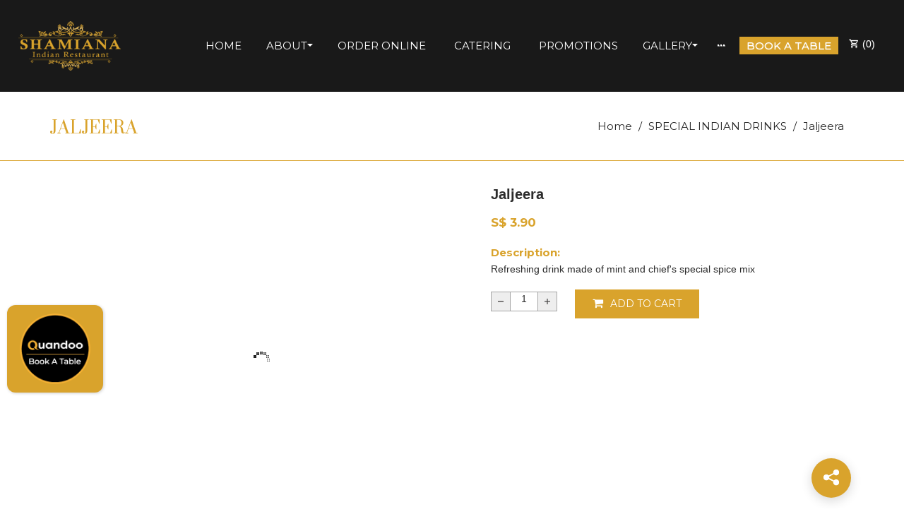

--- FILE ---
content_type: text/html; charset=utf-8
request_url: https://www.shamiana.com.sg/Product/Jaljeera
body_size: 16859
content:


<!DOCTYPE html>

<html>
<head><meta name="description" content="Refreshing drink made of mint and chief&#39;s special spice mix" /><meta property="og:title" content="Jaljeera" /><meta property="og:description" content="Refreshing drink made of mint and chief&#39;s special spice mix" /><meta property="og:url" content="https://www.shamiana.com.sg/Product/Jaljeera" /><meta property="og:image" content="https://adm.shamiana.com.sg/ProductOGThumbnail/58a9e1e8-edc0-4b23-9c6c-11054cbbac25" /><link rel="stylesheet" type="text/css" href="/DXR.axd?r=1_66,1_207,102_135,102_194,102_198,1_72,1_71,102_131,1_208-9UTYt" /><meta charset="UTF-8" /><meta name="author" content="Shamiana Restaurant" /><meta name="viewport" content="width=device-width, initial-scale=1.0" /><link rel="shortcut icon" href="/images/favicon.png" type="image/x-icon" /><link rel="icon" href="/images/favicon.png" type="image/x-icon" />

    <!--[if lt IE 9]>
    <meta http-equiv="X-UA-Compatible" content="IE=edge,chrome=1" />
    <![endif]-->
    <title>
	Jaljeera
</title>

    <!-- Google Web fonts -->
    <link href="https://fonts.googleapis.com/css2?family=Montserrat:ital,wght@0,100;0,200;0,300;0,400;0,500;0,600;0,700;0,800;0,900;1,100;1,200;1,300;1,400;1,500;1,600;1,700;1,800;1,900&amp;display=swap" rel="stylesheet" /><link href="https://fonts.googleapis.com/css?family=Suranna" rel="stylesheet" type="text/css" /><link href="https://fonts.googleapis.com/css?family=Montez" rel="stylesheet" type="text/css" /><link href="https://use.typekit.net/xki7mnr.css" rel="stylesheet" type="text/css" />

    <!-- Stylesheets -->
    <link rel="stylesheet" href="/css/bootstrap.min.css" /><link rel="stylesheet" href="/css/bootstrap-theme.min.css" /><link rel="stylesheet" href="/css/font-awesome.min.css" /><link rel="stylesheet" href="/css/style.css?ver=1.0.2" /><link rel="stylesheet" href="/css/color-default.css?Ver=1.0.1" /><link rel="stylesheet" href="/css/retina.css" /><link rel="stylesheet" href="/css/responsive.css?Ver=1.0.0" /><link rel="stylesheet" href="/css/animate.css" /><link rel="stylesheet" href="/css/toastr.min.css" /><link rel="stylesheet" href="/css/owl.carousel.css" /><link rel="stylesheet" href="/css/owl.theme.css" /><link rel="stylesheet" href="/css/common.css?Ver=1.0.0" /><link rel="stylesheet" href="/css/PublicCommon.css?Ver=1.0.2" /><link rel="stylesheet" href="/css/Public.css?ver=1.0.14" />
    <!-- Custom style -->

    <script type="text/javascript" src="https://ajax.googleapis.com/ajax/libs/jquery/1.9.1/jquery.min.js"></script>
    <script type="text/javascript" src="/Js/toastr.min.js?ver=1.0.0"></script>
    <script type="text/javascript" src="/Js/IntelliAlert.js?ver=1.0.0"></script>
    <script type="text/javascript" src="/Js/IntelliCommon.js?ver=1.0.4"></script>

    <script>    
        function updateHeaderMenuOrientation() {
            var orientation = topPanel.IsExpandable() ? 'Vertical' : 'Horizontal';
            if (orientation !== menuSystem.GetOrientation())
                menuSystem.SetOrientation(orientation);
        }

        function setIframeHeight(id) {
            var ifrm = document.getElementById(id);

            if (ifrm == null || typeof (ifrm) == 'undefined')
                return;

            ifrm.style.height = ifrm.contentWindow.document.body.scrollHeight + 'px';
            ifrm.style.marginBottom = -4 + 'px';
            ifrm.style.width = 100 + '%';
        }

        function OnSubscribeNewsletterClick(s, e) {
            var name = txtNameMaster.GetText();
            var email = txtEmailMaster.GetText();
            if (typeof (name) == 'undefined' || typeof (email) == 'undefined')
                return;

            ShowProcessingPanel();
            callbackMaster.PerformCallback('Subscribe|' + name + '|' + email);
        }

        function OnCallbackMasterEndCallback(s, e) {
            HideProcessingPanel();
            ShowAlertOnAspxCallbackCompleteCallback(s, e);
        }

        function ShowProcessingPanel() {
            // getting called through content pages            
            if (typeof (pnlLoadingPanelMaster) !== 'undefined')
                pnlLoadingPanelMaster.Show();
        }

        function HideProcessingPanel() {
            // getting called through content pages
            if (typeof (pnlLoadingPanelMaster) !== 'undefined')
                pnlLoadingPanelMaster.Hide();
        }
    </script>
    
</head>
<body>
    <form method="post" action="./Jaljeera" id="form1">
<div class="aspNetHidden">
<input type="hidden" name="__EVENTTARGET" id="__EVENTTARGET" value="" />
<input type="hidden" name="__EVENTARGUMENT" id="__EVENTARGUMENT" value="" />
<input type="hidden" name="__VIEWSTATE" id="__VIEWSTATE" value="/[base64]" />
</div>

<script type="text/javascript">
//<![CDATA[
var theForm = document.forms['form1'];
if (!theForm) {
    theForm = document.form1;
}
function __doPostBack(eventTarget, eventArgument) {
    if (!theForm.onsubmit || (theForm.onsubmit() != false)) {
        theForm.__EVENTTARGET.value = eventTarget;
        theForm.__EVENTARGUMENT.value = eventArgument;
        theForm.submit();
    }
}
//]]>
</script>


<script src="/WebResource.axd?d=fAnIXk79Jry97N5EorS3KQJl9i23IxQtpHreMPl_i71WPBF8bVxL9BSFnMv9jUpShi1FTGtCu5m0X1Ww3V_SpakDEUg1&amp;t=638901829900000000" type="text/javascript"></script>

<div class="aspNetHidden">

	<input type="hidden" name="__VIEWSTATEGENERATOR" id="__VIEWSTATEGENERATOR" value="8A75F971" />
	<input type="hidden" name="__SCROLLPOSITIONX" id="__SCROLLPOSITIONX" value="0" />
	<input type="hidden" name="__SCROLLPOSITIONY" id="__SCROLLPOSITIONY" value="0" />
	<input type="hidden" name="__EVENTVALIDATION" id="__EVENTVALIDATION" value="/wEdAAksYsEpUaBfAkDaqpTjVvHmDrJmFz4sBVF9CQBw4PN2CDHa0vW1pEbKefvTuMpsVTrmtiAPKEiZMLQmDdnT4dxdOjN+jEJp4X0HRYIEx4/SxK/xDfORLFyzir5JX7ec6gtKDj1alH9B0ja0plX+mmms0KNTDmZMLrZl+SflePbWZ+4wmJ/UnzsahnbchoD+bghOIrRWZyTCdQxWhoXkYzaX49fcYg==" />
</div>
        <div class="wrapper">
            <!-- .header-wrapper start -->
            <div id="header-wrapper">
                <!-- #header start -->
                <header id="myHeader">
                    <!-- Main navigation and logo container -->
                    <div class="header-inner">
                        <!-- .container start -->
                        <div class="container-fluid">
                            <!-- .main-nav start -->
                            <div class="main-nav">
                                <!-- .row start -->
                                <div class="row">
                                    <div class="col-md-12">
                                        <!-- .navbar start -->
                                        <nav class="navbar navbar-default nav-left">
                                            <!-- .navbar-header start -->
                                            <div class="navbar-header">
                                                <!-- .logo start -->
                                                <div id="logo" class="logo">
                                                    <a href="/" title="Shamiana Restaurant">
                                                        <img src="/images/logo.png?ver=1.0.2" width="145" alt="Shamiana Restaurant" title="Shamiana Restaurant" />
                                                    </a>
                                                </div>
                                                <!-- logo end -->
                                            </div>
                                            <ul class="nav navbar-nav navbar-right">
                                                <li>
                                                    <a href="/Reserve-Table" class="Reserve-btn">Book A Table</a>
                                                </li>
                                                <li>
                                                    <a href="/Online-Cart" id="divMasterOnlineCart" class="OnlineCart icon icon-sm mdi mdi-cart-outline" aria-hidden="true">
                                                        <script id="dxis_948763330" src="/DXR.axd?r=1_9,1_10,1_253,1_21,1_62,1_12,1_13,1_181,1_187,1_46,1_15,1_22,1_31,1_30,1_7,1_58,1_57,1_54,1_180,1_182,1_19,1_20,1_193,1_6,1_65,1_40,1_47-fj0Yt" type="text/javascript"></script><span class="dxeBase_SandalNRedModerno shoppingCartDivLabel" id="lblTotalCartProduct" style="color:White;">(0)</span><script id="dxss_1184678278" type="text/javascript">
<!--
ASPx.FillDocumentElementDXThemeCssClassName("SandalNRedModerno");
ASPx.createControl(ASPxClientLabel,'lblTotalCartProduct','',{'encodeHtml':false,'uniqueID':'ctl00$lblTotalCartProduct','scStates':4,'scPostfix':'SandalNRedModerno'});

//-->
</script>
                                                    </a>
                                                </li>
                                                <li class="hidden-xs hidden">
                                                    <a href="/Login" id="hlLogin" class="btn btn-kb-secondary">LOGIN</a>
                                                </li>
                                                <li class="hidden-xs hidden"><a href="/Register" id="hlRegister" class="btn btn-kb-primary">REGISTER</a></li>
                                            </ul>
                                            <div id="main-menu">
                                                <div id="TopPanel_EB" class="dxpnl-bar dxpnlControl_SandalNRedModerno topPanel pull-right bar">
	<div id="TopPanel_EBB" class="dxpnl-btn dxpnl-cp">
		<img id="TopPanel_EBBI" class="dxWeb_pnlExpandArrowBottom_SandalNRedModerno" src="/DXR.axd?r=1_87-fj0Yt" alt="" />
	</div>
</div><div class="dxpnlControl_SandalNRedModerno topPanel pull-right" id="TopPanel" style="width:100%;">
	<div class="dxpnl-acc">
		
                                                            <div class="titleContainer">
                                                                <div class="dxmLite_SandalNRedModerno dxm-ltr">
			<div class="dxm-main dxm-horizontal dxm-noWrap topMainMenu" id="TopPanel_menuSystem" style="width:100%;text-align:Right;">
				<ul class="dx dxm-image-l dxm-noImages" style="float:right;">
					<li class="dxm-alignSpacing" style="width:100%;"></li><li class="dxm-item menuItem dxm-noSubMenu" style="background-color:Transparent;border-style:None;"><a class="dxm-content dxm-hasText dx" href="../" style="color:White;padding-left:15px;padding-right:15px;padding-top:10px;padding-bottom:10px;"><span class="dx-vam dxm-contentText">Home</span></a></li><li class="dxm-separator"><b></b></li><li class="dxm-item menuItem dxm-subMenu" style="background-color:Transparent;border-style:None;"><a class="dxm-content dxm-hasText dx" href="javascript:void(0);" style="color:White;padding-left:15px;padding-right:15px;padding-top:10px;padding-bottom:10px;"><span class="dx-vam dxm-contentText">About</span></a><div class="dxm-popOut">
						<img class="dxWeb_mHorizontalPopOut_SandalNRedModerno dxm-pImage" src="/DXR.axd?r=1_87-fj0Yt" alt="v" />
					</div></li><li class="dxm-separator"><b></b></li><li class="dxm-item menuItem dxm-noSubMenu" style="background-color:Transparent;border-style:None;"><a class="dxm-content dxm-hasText dx" href="../Home-Delivery" style="color:White;padding-left:15px;padding-right:15px;padding-top:10px;padding-bottom:10px;"><span class="dx-vam dxm-contentText">Order Online</span></a></li><li class="dxm-separator"><b></b></li><li class="dxm-item menuItem dxm-noSubMenu" style="background-color:Transparent;border-style:None;"><a class="dxm-content dxm-hasText dx" href="../Catering" style="color:White;padding-left:15px;padding-right:15px;padding-top:10px;padding-bottom:10px;"><span class="dx-vam dxm-contentText">Catering</span></a></li><li class="dxm-separator"><b></b></li><li class="dxm-item menuItem dxm-noSubMenu" style="background-color:Transparent;border-style:None;"><a class="dxm-content dxm-hasText dx" href="../News" style="color:White;padding-left:15px;padding-right:15px;padding-top:10px;padding-bottom:10px;"><span class="dx-vam dxm-contentText">Promotions</span></a></li><li class="dxm-separator"><b></b></li><li class="dxm-item menuItem dxm-subMenu" style="background-color:Transparent;border-style:None;"><a class="dxm-content dxm-hasText dx" href="javascript:void(0);" style="color:White;padding-left:15px;padding-right:15px;padding-top:10px;padding-bottom:10px;"><span class="dx-vam dxm-contentText">Gallery</span></a><div class="dxm-popOut">
						<img class="dxWeb_mHorizontalPopOut_SandalNRedModerno dxm-pImage" src="/DXR.axd?r=1_87-fj0Yt" alt="v" />
					</div></li><li class="dxm-separator"><b></b></li><li class="dxm-item menuItem dxm-noSubMenu" style="background-color:Transparent;border-style:None;"><a class="dxm-content dxm-hasText dx" href="../Contact-Us" style="color:White;padding-left:15px;padding-right:15px;padding-top:10px;padding-bottom:10px;"><span class="dx-vam dxm-contentText">Contact Us</span></a></li><li class="dxm-separator dxm-spacing dxm-amis"><b></b></li><li class="dxm-item menuItem dxm-dropDownMode dxm-ami" style="color:White;background-color:Transparent;border-style:None;"><div class="dxm-content dxm-hasText" style="padding-left:15px;padding-right:15px;padding-top:10px;padding-bottom:10px;">
						<span class="dx-vam dxm-contentText">Item</span>
					</div><div class="dxm-popOut">
						<img class="dxWeb_mAdaptiveMenu_SandalNRedModerno dxm-pImage" src="/DXR.axd?r=1_87-fj0Yt" alt="..." />
					</div></li>
				</ul>
			</div><b class="dx-clear"></b><div id="TopPanel_menuSystem_DXM1_" style="z-index:20002;display:none;">
				<div class="dxm-shadow dxm-popup" style="border-style:None;padding-left:0px;padding-right:0px;padding-top:0px;padding-bottom:0px;">
					<div class="dxm-scrollUpBtn" style="display:none;">
						<img id="TopPanel_menuSystem_DXSB1_UImg" class="dxWeb_mScrollUp_SandalNRedModerno" src="/DXR.axd?r=1_87-fj0Yt" alt="^" />
					</div><div class="dxm-scrollArea">
						<ul class="dx dxm-noImages dxm-gutter">
							<li class="dxm-alignSpacing" style="width:100%;"></li><li class="dxm-item subMenuItem" style="background-color:#252525;"><a class="dxm-content dxm-hasText dx" href="../About-Us" style="padding-left:15px;padding-right:15px;padding-top:10px;padding-bottom:10px;"><span class="dx-vam dxm-contentText">About Us</span></a><b class="dx-clear"></b></li>
						</ul>
					</div><div class="dxm-scrollDownBtn" style="display:none;">
						<img id="TopPanel_menuSystem_DXSB1_DImg" class="dxWeb_mScrollDown_SandalNRedModerno" src="/DXR.axd?r=1_87-fj0Yt" alt="v" />
					</div>
				</div>
			</div><div id="TopPanel_menuSystem_DXM5_" style="z-index:20002;display:none;">
				<div class="dxm-shadow dxm-popup" style="border-style:None;padding-left:0px;padding-right:0px;padding-top:0px;padding-bottom:0px;">
					<div class="dxm-scrollUpBtn" style="display:none;">
						<img id="TopPanel_menuSystem_DXSB5_UImg" class="dxWeb_mScrollUp_SandalNRedModerno" src="/DXR.axd?r=1_87-fj0Yt" alt="^" />
					</div><div class="dxm-scrollArea">
						<ul class="dx dxm-noImages dxm-gutter">
							<li class="dxm-alignSpacing" style="width:100%;"></li><li class="dxm-item subMenuItem" style="background-color:#252525;"><a class="dxm-content dxm-hasText dx" href="../Photo-Gallery" style="padding-left:15px;padding-right:15px;padding-top:10px;padding-bottom:10px;"><span class="dx-vam dxm-contentText">Photo Gallery</span></a><b class="dx-clear"></b></li>
						</ul>
					</div><div class="dxm-scrollDownBtn" style="display:none;">
						<img id="TopPanel_menuSystem_DXSB5_DImg" class="dxWeb_mScrollDown_SandalNRedModerno" src="/DXR.axd?r=1_87-fj0Yt" alt="v" />
					</div>
				</div>
			</div><div id="TopPanel_menuSystem_DXM7_" style="z-index:20000;display:none;">
				<div class="dxm-shadow dxm-popup dxm-am" style="border-style:None;padding-left:0px;padding-right:0px;padding-top:0px;padding-bottom:0px;">
					<div class="dxm-scrollUpBtn" style="display:none;">
						<img id="TopPanel_menuSystem_DXSB7_UImg" class="dxWeb_mScrollUp_SandalNRedModerno" src="/DXR.axd?r=1_87-fj0Yt" alt="^" />
					</div><div class="dxm-scrollArea">
						<ul class="dx dxm-gutter">

						</ul>
					</div><div class="dxm-scrollDownBtn" style="display:none;">
						<img id="TopPanel_menuSystem_DXSB7_DImg" class="dxWeb_mScrollDown_SandalNRedModerno" src="/DXR.axd?r=1_87-fj0Yt" alt="v" />
					</div>
				</div>
			</div>
		</div><script id="dxss_1281089704" type="text/javascript">
<!--
ASPx.AddHoverItems('TopPanel_menuSystem',[[['dxm-hovered',''],['color:#D9A32C;background-color:Transparent;border-style:None;','padding-left:15px;padding-top:10px;padding-right:15px;padding-bottom:10px;'],['DXI0_','DXI2_','DXI3_','DXI4_','DXI6_'],['','T']],[['dxm-scrollBtnHovered'],[''],['DXSB0_U','DXSB0_D','DXSB1i0_U','DXSB1i0_D','DXSB1_U','DXSB1_D','DXSB2_U','DXSB2_D','DXSB3_U','DXSB3_D','DXSB4_U','DXSB4_D','DXSB5i0_U','DXSB5i0_D','DXSB5_U','DXSB5_D','DXSB6_U','DXSB6_D','DXSB7_U','DXSB7_D']],[['dxm-hovered','',''],['color:#D9A32C;background-color:Transparent;border-style:None;','','padding-left:15px;padding-top:10px;padding-right:15px;padding-bottom:10px;'],['DXI1_','DXI5_','DXI7_'],['','P','T']],[[''],[''],['DXME1_','DXMBC1_','DXME5_','DXMBC5_','DXME7_','DXMBC7_']],[['dxm-hovered',''],['color:#FCDA9A;background-color:#363636;','padding-left:15px;padding-top:10px;padding-right:15px;padding-bottom:10px;'],['DXI1i0_','DXI5i0_'],['','T']]]);
ASPx.AddPressedItems('TopPanel_menuSystem',[[['dxm-scrollBtnPressed'],[''],['DXSB1_U','DXSB1_D','DXSB5_U','DXSB5_D']]]);
ASPx.AddSelectedItems('TopPanel_menuSystem',[[['dxm-selected',''],['color:#D9A32C;background-color:Transparent;border-style:None;','padding-left:15px;padding-top:10px;padding-right:15px;padding-bottom:10px;'],['DXI0_','DXI2_','DXI3_','DXI4_','DXI6_'],['','T']],[['dxm-selected','',''],['color:#D9A32C;background-color:Transparent;border-style:None;','padding-left:15px;padding-top:10px;padding-right:15px;padding-bottom:10px;','padding-left:15px;padding-top:10px;padding-right:15px;padding-bottom:10px;'],['DXI1_','DXI5_','DXI7_'],['','P','T']],[['dxm-selected',''],['color:#FCDA9A;background-color:#363636;','padding-left:15px;padding-top:10px;padding-right:15px;padding-bottom:10px;'],['DXI1i0_','DXI5i0_'],['','T']]]);
ASPx.AddDisabledItems('TopPanel_menuSystem',[[['dxm-disabled'],[''],['DXI0_','DXI1i0_','DXI2_','DXI3_','DXI4_','DXI5i0_','DXI6_'],['','T']],[['dxm-disabled'],[''],['DXI1_','DXI5_','DXI7_'],['','P','T']]]);
ASPx.createControl(ASPxClientMenu,'TopPanel_menuSystem','menuSystem',{'uniqueID':'ctl00$TopPanel$menuSystem','renderData':{'':[[0],[1],[2],[3],[4],[5],[6],[7]],'1':[[0]],'5':[[0]]},'subMenuFIXOffset':1,'subMenuFIYOffset':-2,'subMenuLIXOffset':1,'subMenuLIYOffset':-2,'subMenuXOffset':1,'subMenuYOffset':-2,'allowSelectItem':true,'selectedItemIndexPath':'','scrollInfo':['0','1','1i0','2','3','4','5','5i0','6','7']},{'ItemClick':function(s, e) { if (e.item.GetNavigateUrl() == '') e.processOnServer = false; }},null,{'items':[{'name':'16335'},{'name':'17337','items':[{'name':'16336'}]},{'name':'17338'},{'name':'16339'},{'name':'16338'},{'name':'15352','items':[{'name':'16340'}]},{'name':'15348'},{}],'adaptiveModeData':7});

//-->
</script>

                                                                <div class="xs-btn">
                                                                    <a href="/Reserve-Table" class="Reserve-btn">Book A Table</a>
                                                                </div>
                                                                
                                                            </div>
                                                        
	</div>
</div><script id="dxss_2089846444" type="text/javascript">
<!--
ASPx.AddHoverItems('TopPanel',[[['dxpnl-btnHover'],[''],['EBB']]]);
ASPx.AddPressedItems('TopPanel',[[['dxpnl-btnPressed'],[''],['EBB']]]);
ASPx.AddSelectedItems('TopPanel',[[['dxpnl-expanded expandedPanel'],[''],['']],[['dxpnl-expanded'],[''],['EB']],[['dxpnl-btnSelected'],[''],['EBB']]]);
ASPx.createControl(ASPxClientPanel,'TopPanel','topPanel',{'uniqueID':'ctl00$TopPanel','collapseWindowWidth':800,'animationType':'slide'});

//-->
</script>
                                            </div>
                                        </nav>
                                    </div>
                                </div>
                            </div>
                        </div>
                    </div>
                </header>
                <!-- #header end -->
            </div>
            <!-- #header-wrapper end -->

            <main>
                
                <a href="https://www.quandoo.sg/checkout-widget/widget?aid=146&utm_source=quandoo-partner&utm_medium=widget-link&merchantId=98678" target="_blank" class="quandoo-app">
                    <img src="/Images/Quandoo.png?ver=1.0" />
                </a>
                
                
                
                <section id="sectionBreadcrumb" class="breadcrumb-section">
                    <div class="container">
                        <div class="row mb-0">
                            <div class="col-md-12 centered">
                                <div class="page-header">
                                    <h3><span id="lblPageHeadingMaster">Jaljeera</span></h3>
                                    <div id="divBreadCrumbMaster"><ol class='breadcrumb breadcrumb-arrow'>
<li><a href='/'>Home</a></li>
<li><a href='../Category/SPECIAL-INDIAN-DRINKS' rel='tag'>SPECIAL INDIAN DRINKS</a></li>
<li class='active'>Jaljeera</li>
</ol>
</div>
                                </div>
                            </div>
                        </div>
                    </div>
                </section>
                
    <input type="hidden" id="ctl00$cphMain$hfMain" name="ctl00$cphMain$hfMain" value="" /><script id="dxss_1491876386" type="text/javascript">
<!--
ASPx.createControl(ASPxClientHiddenField,'cphMain_hfMain','hfMain',{'callBack':function(arg) { WebForm_DoCallback('ctl00$cphMain$hfMain',arg,ASPx.Callback,'cphMain_hfMain',ASPx.CallbackError,true); },'uniqueID':'ctl00$cphMain$hfMain','properties':{'dxpBusinessCentreID':1},'typeInfoTable':{'dxpBusinessCentreID':18}});

//-->
</script>
    <section class="pt-20 pb-70 text-left">
        <div class="container">
            <div class="row">
                <div class="col-lg-12" id="ProductDetailsFABContainer">
                    <div class="container ProductDetailsUC">
                        <div class="row">
                            <div class="col-lg-12">
                                

<style type="text/css">
    .ProductQuantity table {
        margin-bottom: 0;
    }

    .ProductQuantity .dxeButtonEdit_SandalNRedModerno td.dxic {
        padding: 0 !important;
    }
</style>
<script type="text/javascript">
    function OnRblDummyContainerProductsUCSelectedIndexChanged(s, e) {
        var item = s.GetSelectedItem();
        if (item == null || item.value == null)
            return;

        hfProductDetails.Set('ProductDetailsUC_ContainedProductID', item.value);
        pnlProductDetailsUC.PerformCallback(item.value);
    }

    function OnButtonProductDetailsShareInit(s, e) {
        btnShareProductDetailsUC.SetActionContext("ShareItemContext", false);
    }
    function ProductDetailsUCActionItemClick(s, e) {
        ShareOnSocialMedia(e.actionName.toLowerCase(), window.location.href);
    }
</script>
<div class="dxpnlControl_SandalNRedModerno" id="cphMain_ProductDetailsUC_pnlProductDetailsUC">
	
            <input type="hidden" id="ctl00$cphMain$ProductDetailsUC$pnlProductDetailsUC$hfProductDetails" name="ctl00$cphMain$ProductDetailsUC$pnlProductDetailsUC$hfProductDetails" value="" /><script id="dxss_355453040" type="text/javascript">
<!--
ASPx.createControl(ASPxClientHiddenField,'cphMain_ProductDetailsUC_pnlProductDetailsUC_hfProductDetails','hfProductDetails',{'callBack':function(arg) { WebForm_DoCallback('ctl00$cphMain$ProductDetailsUC$pnlProductDetailsUC$hfProductDetails',arg,ASPx.Callback,'cphMain_ProductDetailsUC_pnlProductDetailsUC_hfProductDetails',ASPx.CallbackError,true); },'uniqueID':'ctl00$cphMain$ProductDetailsUC$pnlProductDetailsUC$hfProductDetails','properties':{'dxpProductDetailsUC_InvoiceCategoryID':2,'dxpProductListInfoSetupHeaderID':5,'dxpProductDetailsUC_ProductID':231,'dxpShowProductCodeOnProductDetailPage':false},'typeInfoTable':{'dxpProductDetailsUC_InvoiceCategoryID':18,'dxpProductListInfoSetupHeaderID':18,'dxpProductDetailsUC_ProductID':18}});

//-->
</script>
            <div class="dxflFormLayout_SandalNRedModerno frmProductDetailsUC" id="cphMain_ProductDetailsUC_pnlProductDetailsUC_frmProductDetailsUC" style="width:100%;">
		<div class="dxflGroupContainerSys dxflGroup_SandalNRedModerno dxflGroupSys dxflAGSys dxflElConSys dxflFloatedElConSys" data-colCount="2" data-groupID="group_" style="width:100%;">
			<div id="cphMain_ProductDetailsUC_pnlProductDetailsUC_frmProductDetailsUC_0" class="dxflGroupContainerSys" data-colSpan="0.98" style="width:49%;">
				<div class="dxflVATSys dxflGroupCell_SandalNRedModerno">
					<div class="dxflGroup_SandalNRedModerno dxflGroupSys dxflAGSys dxflElConSys dxflFloatedElConSys" data-groupID="group_0" style="width:100%;">
						<div id="cphMain_ProductDetailsUC_pnlProductDetailsUC_frmProductDetailsUC_0_1" style="width:100%;">
							<div class="dxflGroupCell_SandalNRedModerno">
								<div class="dxflNestedControlCell_SandalNRedModerno p-0 dxflCLLSys dxflItemSys dxflCustomItemSys dxflItem_SandalNRedModerno" style="width:100%;">
									
                                        <div class="dxisControl productDetailsImageSlider" id="cphMain_ProductDetailsUC_pnlProductDetailsUC_frmProductDetailsUC_imageSlider" style="width:100%;display:none;">

									</div><script id="dxss_989680364" type="text/javascript">
<!--
ASPx.AddHoverItems('cphMain_ProductDetailsUC_pnlProductDetailsUC_frmProductDetailsUC_imageSlider',[[['dxis-prevBtnHorHover'],[''],['nbb'],,[[{'spriteCssClass':'dxWeb_isPrevBtnHorHover'}]],['']],[['dxis-nextBtnHorHover'],[''],['nbf'],,[[{'spriteCssClass':'dxWeb_isNextBtnHorHover'}]],['']],[['dxis-prevPageBtnHorHover'],[''],['ntbb'],,[[{'spriteCssClass':'dxWeb_isPrevPageBtnHorHover'}]],['']],[['dxis-nextPageBtnHorHover'],[''],['ntbf'],,[[{'spriteCssClass':'dxWeb_isNextPageBtnHorHover'}]],['']]]);
ASPx.AddPressedItems('cphMain_ProductDetailsUC_pnlProductDetailsUC_frmProductDetailsUC_imageSlider',[[['dxis-prevBtnHorPressed'],[''],['nbb'],,[[{'spriteCssClass':'dxWeb_isPrevBtnHorPressed'}]],['']],[['dxis-nextBtnHorPressed'],[''],['nbf'],,[[{'spriteCssClass':'dxWeb_isNextBtnHorPressed'}]],['']],[['dxis-prevPageBtnHorPressed'],[''],['ntbb'],,[[{'spriteCssClass':'dxWeb_isPrevPageBtnHorPressed'}]],['']],[['dxis-nextPageBtnHorPressed'],[''],['ntbf'],,[[{'spriteCssClass':'dxWeb_isNextPageBtnHorPressed'}]],['']]]);
ASPx.AddDisabledItems('cphMain_ProductDetailsUC_pnlProductDetailsUC_frmProductDetailsUC_imageSlider',[[['dxis-prevBtnHorDisabled'],[''],['nbb'],,[[{'spriteCssClass':'dxWeb_isPrevBtnHorDisabled'}]],['']],[['dxis-nextBtnHorDisabled'],[''],['nbf'],,[[{'spriteCssClass':'dxWeb_isNextBtnHorDisabled'}]],['']],[['dxis-prevPageBtnHorDisabled'],[''],['ntbb'],,[[{'spriteCssClass':'dxWeb_isPrevPageBtnHorDisabled'}]],['']],[['dxis-nextPageBtnHorDisabled'],[''],['ntbf'],,[[{'spriteCssClass':'dxWeb_isNextPageBtnHorDisabled'}]],['']]]);
ASPx.createControl(ASPxClientImageSlider,'cphMain_ProductDetailsUC_pnlProductDetailsUC_frmProductDetailsUC_imageSlider','',{'uniqueID':'ctl00$cphMain$ProductDetailsUC$pnlProductDetailsUC$frmProductDetailsUC$imageSlider','items':{'0':{'s':'https://adm.shamiana.com.sg//Dynamic/Products/231/Images/jal-jeera.jpg'}},'itemsCount':1,'animationType':1,'itemStyle':'background-color:Transparent;','itemCssCl':'dxis-item','imgAreaStyle':'background-color:White;width:100%;','imgAreaCssCl':'dxis-imageArea','pbh':'<div id="cphMain_ProductDetailsUC_pnlProductDetailsUC_frmProductDetailsUC_imageSlider_nbb" class="dxWeb_isPrevBtnHor dxis-prevBtnHor">\r\n\r\n</div>','nbh':'<div id="cphMain_ProductDetailsUC_pnlProductDetailsUC_frmProductDetailsUC_imageSlider_nbf" class="dxWeb_isNextBtnHor dxis-nextBtnHor">\r\n\r\n</div>','itemTxtVbl':2,'itemTxtCssCl':'dxis-itemTextArea','showNavBar':false,'interval':7000,'autoPlay':true,'pausePlayingWhenMouseOver':true});

//-->
</script>
                                    
								</div>
							</div>
						</div>
					</div>
				</div>
			</div><div id="cphMain_ProductDetailsUC_pnlProductDetailsUC_frmProductDetailsUC_1" class="dxflGroupContainerSys" data-colSpan="0.98" style="width:49%;">
				<div class="dxflVATSys dxflGroupCell_SandalNRedModerno">
					<div class="dxflGroup_SandalNRedModerno dxflGroupSys dxflAGSys dxflElConSys dxflFloatedElConSys" data-groupID="group_1" style="width:100%;">
						<div id="cphMain_ProductDetailsUC_pnlProductDetailsUC_frmProductDetailsUC_1_0" style="width:100%;">
							<div class="dxflGroupCell_SandalNRedModerno">
								<div class="dxflNestedControlCell_SandalNRedModerno dxflCLLSys dxflItemSys dxflTextItemSys dxflItem_SandalNRedModerno" style="width:100%;">
									
                                        <span class="dxeBase_SandalNRedModerno" id="cphMain_ProductDetailsUC_pnlProductDetailsUC_frmProductDetailsUC_lblProductName1" style="display:inline-block;font-size:20px;font-weight:bold;width:100%;">Jaljeera</span>
                                    
								</div>
							</div>
						</div><div id="cphMain_ProductDetailsUC_pnlProductDetailsUC_frmProductDetailsUC_1_1" style="width:100%;">
							<div class="dxflGroupCell_SandalNRedModerno">
								<div class="dxflNestedControlCell_SandalNRedModerno dxflCLLSys dxflItemSys dxflCustomItemSys dxflItem_SandalNRedModerno" style="width:100%;">
									
                                        
                                    
								</div>
							</div>
						</div><div id="cphMain_ProductDetailsUC_pnlProductDetailsUC_frmProductDetailsUC_1_3" style="width:100%;">
							<div class="dxflGroupCell_SandalNRedModerno">
								<div class="dxflNestedControlCell_SandalNRedModerno dxflCLLSys dxflItemSys dxflCustomItemSys dxflItem_SandalNRedModerno" style="width:100%;">
									
                                        <span id="cphMain_ProductDetailsUC_pnlProductDetailsUC_frmProductDetailsUC_lblProductPrice" class="ProductDetailsPrice">S$ 3.90</span>
                                        <span>&nbsp;</span>
                                        
                                    
								</div>
							</div>
						</div><div id="cphMain_ProductDetailsUC_pnlProductDetailsUC_frmProductDetailsUC_1_5" style="width:100%;">
							<div class="dxflGroupCell_SandalNRedModerno">
								<div class="dxflCLTSys dxflItemSys dxflTextItemSys dxflItem_SandalNRedModerno mt-5 dxflElConSys dxflFloatedElConSys" style="width:100%;">
									<div class="dxflHALSys dxflVATSys dxflCaptionCell_SandalNRedModerno dxflCaptionCellSys">
										<span id="cphMain_ProductDetailsUC_pnlProductDetailsUC_frmProductDetailsUC_1_5_Cap" class="dxDefaultCursor dxflCaption_SandalNRedModerno" style="font-size:15px;font-weight:bold;">Description:</span>
									</div><div class="dxflNestedControlCell_SandalNRedModerno dxflNotFloatedElSys" style="width:100%;">
										
                                        <span class="dxeBase_SandalNRedModerno" id="cphMain_ProductDetailsUC_pnlProductDetailsUC_frmProductDetailsUC_lblShortDetails" style="display:inline-block;width:100%;">Refreshing drink made of mint and chief&#39;s special spice mix</span>
                                    
									</div>
								</div>
							</div>
						</div><div id="cphMain_ProductDetailsUC_pnlProductDetailsUC_frmProductDetailsUC_1_6" style="width:100%;">
							<div class="dxflGroupCell_SandalNRedModerno">
								<div class="dxflNestedControlCell_SandalNRedModerno dxflCLLSys dxflItemSys dxflRadioButtonListItemSys dxflItem_SandalNRedModerno" style="width:100%;">
									
                                        <script id="dxss_1687086769" type="text/javascript">
<!--
ASPx.AddDisabledItems('cphMain_ProductDetailsUC_pnlProductDetailsUC_frmProductDetailsUC_rblDummyContainerProductsUC',[[['dxeDisabled_SandalNRedModerno'],[''],['']]]);

//-->
</script>
                                    
								</div>
							</div>
						</div><div id="cphMain_ProductDetailsUC_pnlProductDetailsUC_frmProductDetailsUC_1_7" style="width:100%;">
							<div class="dxflGroupCell_SandalNRedModerno">
								<div class="dxflNestedControlCell_SandalNRedModerno dxflCLLSys dxflItemSys dxflCustomItemSys dxflItem_SandalNRedModerno" style="width:100%;">
									
                                        
<style>
    body {
        margin: 0;
    }
</style>
<link type="text/css" href="/Css/ProductConfigFormLayoutUC.css?ver=1.0.0" rel="stylesheet" />
<script type="text/javascript">
    var textSeparator = ";";
    function ProductConfigUCSynchronizeListBoxValues(dropDown, args, listBox, seperator, allowAllItemSelection) {
        if (typeof (listBox) == 'undefined')
            return;

        listBox.UnselectAll();
        var texts = dropDown.GetText().split(seperator);

        var values = [];
        var item;
        for (var i = 0; i < texts.length; i++) {
            item = listBox.FindItemByText(texts[i]);
            if (item != null)
                values.push(item.value);
        }

        listBox.SelectValues(values);

        var selectedDataItemCount = listBox.GetItemCount() - (listBox.GetItem(0).selected ? 0 : 1);
        var IsAllSelected = listBox.GetSelectedItems().length == selectedDataItemCount;

        if (allowAllItemSelection == "1")
            IsAllSelected ? listBox.SelectIndices([0]) : listBox.UnselectIndices([0]);

        var selectedItems = listBox.GetSelectedItems();
        var texts = [];

        for (var i = 0; i < selectedItems.length; i++) {
            if (allowAllItemSelection == "1") {
                if (selectedItems[i].index != 0)
                    texts.push(selectedItems[i].text);
            }
            else
                texts.push(selectedItems[i].text);
        }

        dropDown.SetText(texts.join(seperator));
    }

    function ProductConfigUCDropDownListBoxSelectionChanged(listBox, args, dropDownChkListBox, seperator, allowAllItemSelection) {
        if (typeof (dropDownChkListBox) == 'undefined')
            return;

        // allowAllItemSelection will be '1' when All item is present
        if (allowAllItemSelection == "1" && args.index == 0)
            args.isSelected ? listBox.SelectAll() : listBox.UnselectAll();

        var selectedDataItemCount = listBox.GetItemCount() - (listBox.GetItem(0).selected ? 0 : 1);
        var IsAllSelected = listBox.GetSelectedItems().length == selectedDataItemCount;

        if (allowAllItemSelection == "1")
            IsAllSelected ? listBox.SelectIndices([0]) : listBox.UnselectIndices([0]);

        var selectedItems = listBox.GetSelectedItems();
        var texts = [];

        for (var i = 0; i < selectedItems.length; i++) {
            if (allowAllItemSelection == "1") {
                if (selectedItems[i].index != 0)
                    texts.push(selectedItems[i].text);
            }
            else
                texts.push(selectedItems[i].text);
        }

        dropDownChkListBox.SetText(texts.join(seperator));
    }

    function ValidateCheckBoxListForMaximumSelection(s, e) {
        if (typeof (s.cpMinimumSelection) == 'undefined' || s.cpMinimumSelection == null
            || typeof (s.cpMaximumSelection) == 'undefined' || s.cpMaximumSelection == null)
            return;

        var selectedItemCount = s.GetSelectedValues().length;
        if (selectedItemCount < s.cpMinimumSelection) {
            e.isValid = false;
            e.errorText = hfConfigFormUC.Get('PleaseSelectAnyX0Items').replace(/\{0}/g, s.cpMinimumSelection);
            return;
        }

        if (selectedItemCount > s.cpMaximumSelection) {
            e.isValid = false;
            e.errorText = hfConfigFormUC.Get('PleaseSelectAnyX0Items').replace(/\{0}/g, s.cpMaximumSelection);
        }
    }

    var textSeparator = ";";
    function ValidateDropDown(s, e) {
        if (typeof (s.cpMinimumSelection) == 'undefined' || s.cpMinimumSelection == null
            || typeof (s.cpMaximumSelection) == 'undefined' || s.cpMaximumSelection == null)
            return;

        var texts = s.GetText().split(textSeparator);
        if (texts.length < s.cpMinimumSelection) {
            e.isValid = false;
            e.errorText = hfConfigFormUC.Get('PleaseSelectAnyX0Items').replace(/\{0}/g, s.cpMinimumSelection);
            return;
        }

        if (texts.length > s.cpMaximumSelection) {
            e.isValid = false;
            e.errorText = hfConfigFormUC.Get('PleaseSelectAnyX0Items').replace(/\{0}/g, s.cpMaximumSelection);
        }
    }
</script>
<span class="dxeBase_SandalNRedModerno ErrorText" id="cphMain_ProductDetailsUC_pnlProductDetailsUC_frmProductDetailsUC_frmProductConfigFormLayoutUC_lblMessageUC"></span>
<input type="hidden" id="ctl00$cphMain$ProductDetailsUC$pnlProductDetailsUC$frmProductDetailsUC$frmProductConfigFormLayoutUC$hfConfigFormUC" name="ctl00$cphMain$ProductDetailsUC$pnlProductDetailsUC$frmProductDetailsUC$frmProductConfigFormLayoutUC$hfConfigFormUC" value="" /><script id="dxss_1204041797" type="text/javascript">
<!--
ASPx.createControl(ASPxClientHiddenField,'cphMain_ProductDetailsUC_pnlProductDetailsUC_frmProductDetailsUC_frmProductConfigFormLayoutUC_hfConfigFormUC','hfConfigFormUC',{'callBack':function(arg) { WebForm_DoCallback('ctl00$cphMain$ProductDetailsUC$pnlProductDetailsUC$frmProductDetailsUC$frmProductConfigFormLayoutUC$hfConfigFormUC',arg,ASPx.Callback,'cphMain_ProductDetailsUC_pnlProductDetailsUC_frmProductDetailsUC_frmProductConfigFormLayoutUC_hfConfigFormUC',ASPx.CallbackError,true); },'uniqueID':'ctl00$cphMain$ProductDetailsUC$pnlProductDetailsUC$frmProductDetailsUC$frmProductConfigFormLayoutUC$hfConfigFormUC','properties':{'dxpPleaseSelectAnyX0Items':'Please select any {0} items.','dxpAtLeastOneOptionMustBeSelected':'At least one option must be selected.'}});

//-->
</script>
<div class="dxflFormLayout_SandalNRedModerno productConfigUC" id="cphMain_ProductDetailsUC_pnlProductDetailsUC_frmProductDetailsUC_frmProductConfigFormLayoutUC_frmConfigFormLayout" style="width:100%;">

									</div><script id="dxss_294533890" type="text/javascript">
<!--
ASPx.createControl(ASPxClientFormLayout,'cphMain_ProductDetailsUC_pnlProductDetailsUC_frmProductDetailsUC_frmProductConfigFormLayoutUC_frmConfigFormLayout','',{'uniqueID':'ctl00$cphMain$ProductDetailsUC$pnlProductDetailsUC$frmProductDetailsUC$frmProductConfigFormLayoutUC$frmConfigFormLayout','adaptivityMode':1,'switchToSingleColumnAtWindowInnerWidth':800});

//-->
</script>

                                    
								</div>
							</div>
						</div><div id="cphMain_ProductDetailsUC_pnlProductDetailsUC_frmProductDetailsUC_1_8" style="width:100%;">
							<div class="dxflGroupCell_SandalNRedModerno">
								<div class="dxflNestedControlCell_SandalNRedModerno dxflCLLSys dxflItemSys dxflCustomItemSys dxflItem_SandalNRedModerno" style="width:100%;">
									
                                        <div class="pull-left ProductQuantity" style="margin-right: 25px;">
                                            

<style type="text/css">
    .editQtyInput td input {
        padding: 6px 0 6px 0 !important;
        border-top: 1px solid #a6a6a6;
        border-bottom: 1px solid #a6a6a6;
        border-left: none;
        border-right: none;
        margin-top: 1px !important;
    }

        .editQtyInput td input:hover, .editQtyInput td input:active, .editQtyInput td input:visited, .editQtyInput td input:focus {
            box-shadow: none;
        }

    .controlCateringGrid .dxeButtonEdit_SandalNRedModerno td.dxic,
    .editQtyInput.dxeButtonEdit_SandalNRedModerno td.dxic {
        padding: 0 !important;
        border-collapse: collapse !important;
    }

    .editQtyInput input[type="text"] {
        padding: 0 !important;
        margin-bottom: 0;
    }
    /*.woocommerce #primary .controlCateringGrid input[type="text"] {
       
        vertical-align: middle !important;
        height: 24px;
    }*/

    .editQtyUCDIV table {
        margin-bottom: 0;
    }
</style>

<script type="text/javascript">
    function OnMinusClick(s, e) {
        var editor = ASPxClientControl.GetControlCollection().GetByName(s.cpClientID);
        if (editor == null)
            return;

        var numberChanged = 'OnProductQtyChanged';
        editor.SetMinValue(1);
        editor.SetMaxValue(200);
        editor.SetNumber(editor.GetNumber() - 1);

        setTimeout(function (s, e) {
            OnProductQtyChanged(editor, e);
            //alert(numberChanged);
            //window[numberChanged](editor, e);
        }, 500) // 0.5 second timeout
    }

    function OnPlusClick(s, e) {
        var editor = ASPxClientControl.GetControlCollection().GetByName(s.cpClientID);
        if (editor == null)
            return;

        var numberChanged = 'OnProductQtyChanged';
        editor.SetMinValue(1);
        editor.SetMaxValue(200 - 1);
        editor.SetNumber(editor.GetNumber() + 1);

        setTimeout(function (s, e) {
            OnProductQtyChanged(editor, e);
            //alert(numberChanged);
            //window[numberChanged](editor, e);
        }, 500) // 0.5 second timeout        
    }  
</script>
<input type="hidden" id="ctl00$cphMain$ProductDetailsUC$pnlProductDetailsUC$frmProductDetailsUC$edtQuantity$hfProductQuantityUC" name="ctl00$cphMain$ProductDetailsUC$pnlProductDetailsUC$frmProductDetailsUC$edtQuantity$hfProductQuantityUC" value="" /><script id="dxss_1756136768" type="text/javascript">
<!--
ASPx.createControl(ASPxClientHiddenField,'cphMain_ProductDetailsUC_pnlProductDetailsUC_frmProductDetailsUC_edtQuantity_hfProductQuantityUC','hfProductQuantityUC',{'callBack':function(arg) { WebForm_DoCallback('ctl00$cphMain$ProductDetailsUC$pnlProductDetailsUC$frmProductDetailsUC$edtQuantity$hfProductQuantityUC',arg,ASPx.Callback,'cphMain_ProductDetailsUC_pnlProductDetailsUC_frmProductDetailsUC_edtQuantity_hfProductQuantityUC',ASPx.CallbackError,true); },'uniqueID':'ctl00$cphMain$ProductDetailsUC$pnlProductDetailsUC$frmProductDetailsUC$edtQuantity$hfProductQuantityUC','properties':{'dxpIncrement':1},'typeInfoTable':{'dxpIncrement':18}});

//-->
</script>
<div class="editQtyUCDIV">
    <table border="0" cellpadding="0" cellspacing="0" style="width: 85px;">
        <tr>
            <td style="vertical-align: middle;">
                <a class="dxbButton_SandalNRedModerno minusBtn dxbButtonSys" id="cphMain_ProductDetailsUC_pnlProductDetailsUC_frmProductDetailsUC_edtQuantity_btnMinus" style="background-color:#EEEEEE;border-color:#A6A6A6;border-width:1px;border-style:Solid;height:10px;width:10px;background-repeat:no-repeat;padding-top:8px;vertical-align:Middle;background-image:url(../Images/Minus_Black.png);padding-right:8px;padding-bottom:8px;padding-left:8px;border-right-style:None;background-position:center center;"><span> </span></a><script id="dxss_1683383183" type="text/javascript">
<!--
ASPx.AddHoverItems('cphMain_ProductDetailsUC_pnlProductDetailsUC_frmProductDetailsUC_edtQuantity_btnMinus',[[[''],['background-repeat:no-repeat;background-position:center center;padding-left:8px;padding-top:8px;padding-right:8px;padding-bottom:8px;background-color:#5E4C48;background-image:url(../Images/Minus.png);'],[''],['','TC']]]);
ASPx.AddDisabledItems('cphMain_ProductDetailsUC_pnlProductDetailsUC_frmProductDetailsUC_edtQuantity_btnMinus',[[['dxbDisabled_SandalNRedModerno'],[''],[''],['','TC']]]);
ASPx.InitializeSVGSprite();
ASPx.createControl(ASPxClientButton,'cphMain_ProductDetailsUC_pnlProductDetailsUC_frmProductDetailsUC_edtQuantity_btnMinus','btnMinus',{'uniqueID':'ctl00$cphMain$ProductDetailsUC$pnlProductDetailsUC$frmProductDetailsUC$edtQuantity$btnMinus','cpClientID':'edtQuantity','autoPostBackFunction':function(postBackArg) { WebForm_DoPostBackWithOptions(new WebForm_PostBackOptions("ctl00$cphMain$ProductDetailsUC$pnlProductDetailsUC$frmProductDetailsUC$edtQuantity$btnMinus",  postBackArg, true, "ProductDetails", "", false, true)); },'validationGroup':'ProductDetails'},{'Click':OnMinusClick});

//-->
</script>
            </td>
            <td style="vertical-align: middle;">
                <script id="dxss_1584467858" type="text/javascript">
<!--
(function(){
var a = {'shortTime':'HH:mm','shortDate':'dd/MM/yyyy','currency':'£','longDate':'dd MMMM yyyy','numPosInf':'∞','numNegInf':'-∞','percentPattern':1,'currNegPattern':1,'monthDay':'d MMMM','longTime':'HH:mm:ss'};
for(var b in a) ASPx.CultureInfo[b] = a[b];
})();

ASPx.NumberDecimalSeparator = '.';


//-->
</script><table id="cphMain_ProductDetailsUC_pnlProductDetailsUC_frmProductDetailsUC_edtQuantity_edtQuantity_ET" class="dxeValidDynEditorTable dxeRoot_SandalNRedModerno" cellspacing="0" cellpadding="0" style="border-collapse:collapse;">
										<tr>
											<td id="cphMain_ProductDetailsUC_pnlProductDetailsUC_frmProductDetailsUC_edtQuantity_edtQuantity_CC"><table class="dxeButtonEditSys dxeButtonEdit_SandalNRedModerno editQtyInput" cellspacing="1" cellpadding="0" id="cphMain_ProductDetailsUC_pnlProductDetailsUC_frmProductDetailsUC_edtQuantity_edtQuantity" style="background-color:White;border-color:#A6A6A6;border-width:1px;border-style:Solid;height:28px;width:40px;">
												<tr>
													<td class="dxic" style="width:100%;padding-left:0px;padding-right:0px;padding-top:0px;padding-bottom:0px;"><input class="dxeEditArea_SandalNRedModerno dxeEditAreaSys" id="cphMain_ProductDetailsUC_pnlProductDetailsUC_frmProductDetailsUC_edtQuantity_edtQuantity_I" name="ctl00$cphMain$ProductDetailsUC$pnlProductDetailsUC$frmProductDetailsUC$edtQuantity$edtQuantity" onchange="ASPx.ETextChanged(&#39;cphMain_ProductDetailsUC_pnlProductDetailsUC_frmProductDetailsUC_edtQuantity_edtQuantity&#39;)" value="1" type="text" style="background-color:White;text-align:Center;" /></td>
												</tr>
											</table></td>
										</tr><tr>
											<td id="cphMain_ProductDetailsUC_pnlProductDetailsUC_frmProductDetailsUC_edtQuantity_edtQuantity_EC" class="dxeErrorCell_SandalNRedModerno dxeErrorFrame_SandalNRedModerno dxeErrorFrameSys dxeErrorCellSys dxeNoBorderTop" style="display:none;"><table cellspacing="0" cellpadding="0" style="width:100%;border-collapse:collapse;">
												<tr>
													<td><img id="cphMain_ProductDetailsUC_pnlProductDetailsUC_frmProductDetailsUC_edtQuantity_edtQuantity_EI" class="dxEditors_edtError_SandalNRedModerno" src="/DXR.axd?r=1_87-fj0Yt" alt="" /></td><td id="cphMain_ProductDetailsUC_pnlProductDetailsUC_frmProductDetailsUC_edtQuantity_edtQuantity_ETC" style="width:100%;white-space:nowrap;">Invalid value</td>
												</tr>
											</table></td>
										</tr>
									</table><script id="dxss_1018579445" type="text/javascript">
<!--
ASPx.AddDisabledItems('cphMain_ProductDetailsUC_pnlProductDetailsUC_frmProductDetailsUC_edtQuantity_edtQuantity',[[['dxeDisabled_SandalNRedModerno'],[''],['','I']]]);
ASPx.RemoveDisabledItems('cphMain_ProductDetailsUC_pnlProductDetailsUC_frmProductDetailsUC_edtQuantity_edtQuantity',[[['B-100','B-1','B-2','B-3','B-4'],]]);
ASPx.createControl(ASPxClientSpinEdit,'cphMain_ProductDetailsUC_pnlProductDetailsUC_frmProductDetailsUC_edtQuantity_edtQuantity','edtQuantity',{'uniqueID':'ctl00$cphMain$ProductDetailsUC$pnlProductDetailsUC$frmProductDetailsUC$edtQuantity$edtQuantity','scStates':2,'scPostfix':'SandalNRedModerno','stateObject':{'rawValue':'1'},'heightCorrectionRequired':true,'validationGroup':'ProductDetails','customValidationEnabled':true,'isValid':true,'errorText':'Invalid value','validationPatterns':[new ASPx.RequiredFieldValidationPattern('Quantity is required.')],'causesValidation':true,'setFocusOnError':true,'isErrorFrameRequired':true,'display':'Dynamic','errorImageIsAssigned':true,'controlCellStyles':{'cssClass':'dxeErrorFrame_SandalNRedModerno dxeErrorFrameSys dxeNoBorderBottom dxeControlsCell_SandalNRedModerno','style':''},'displayFormat':'{0:N0}','errorCellPosition':'Bottom','autoCompleteAttribute':{'name':'autocomplete','value':'off'},'outOfRangeWarningClassName':'dxeOutOfRWarn_SandalNRedModerno dxeOutOfRWarnRight_SandalNRedModerno','outOfRangeWarningMessages':['The number must be in the range {0}...{1}', 'The number must be greater than or equal to {0}', 'The number must be less than or equal to {0}'],'allowMouseWheel':false,'clearButtonDisplayMode':'Never','valueChangedDelay':1200,'number':1,'largeInc':1,'minValue':1,'maxValue':200,'numberType':'i'},null,null,{'decorationStyles':[{'key':'I','className':'dxeInvalid_SandalNRedModerno','cssText':''},{'key':'F','className':'dxeFocused_SandalNRedModerno','cssText':''}]});

//-->
</script>
            </td>
            <td style="vertical-align: middle;">
                <a class="dxbButton_SandalNRedModerno plusBtn dxbButtonSys" id="cphMain_ProductDetailsUC_pnlProductDetailsUC_frmProductDetailsUC_edtQuantity_btnPlus" style="background-color:#EEEEEE;border-color:#A6A6A6;border-width:1px;border-style:Solid;height:10px;width:10px;background-repeat:no-repeat;padding-top:8px;vertical-align:Middle;background-image:url(../Images/Plus_Black.png);padding-right:8px;border-left-style:None;padding-bottom:8px;padding-left:8px;background-position:center center;"><span> </span></a><script id="dxss_1289183572" type="text/javascript">
<!--
ASPx.AddHoverItems('cphMain_ProductDetailsUC_pnlProductDetailsUC_frmProductDetailsUC_edtQuantity_btnPlus',[[[''],['background-repeat:no-repeat;background-position:center center;padding-left:8px;padding-top:8px;padding-right:8px;padding-bottom:8px;background-color:#5E4C48;background-image:url(../Images/Plus.png);'],[''],['','TC']]]);
ASPx.AddDisabledItems('cphMain_ProductDetailsUC_pnlProductDetailsUC_frmProductDetailsUC_edtQuantity_btnPlus',[[['dxbDisabled_SandalNRedModerno'],[''],[''],['','TC']]]);
ASPx.createControl(ASPxClientButton,'cphMain_ProductDetailsUC_pnlProductDetailsUC_frmProductDetailsUC_edtQuantity_btnPlus','btnPlus',{'uniqueID':'ctl00$cphMain$ProductDetailsUC$pnlProductDetailsUC$frmProductDetailsUC$edtQuantity$btnPlus','cpClientID':'edtQuantity','autoPostBackFunction':function(postBackArg) { WebForm_DoPostBackWithOptions(new WebForm_PostBackOptions("ctl00$cphMain$ProductDetailsUC$pnlProductDetailsUC$frmProductDetailsUC$edtQuantity$btnPlus",  postBackArg, true, "ProductDetails", "", false, true)); },'validationGroup':'ProductDetails'},{'Click':OnPlusClick});

//-->
</script>
            </td>
        </tr>
    </table>
</div>

                                        </div>
                                        <div class="pull-left divAddToCartButton" style="margin-top: -3px;">
                                            

<script type="text/javascript">
    function ShowMessage(msg) {
        var infoMessage = parent.document.getElementById("infoMessage");
        if (infoMessage == null)
            return;

        infoMessage.setAttribute("style", "width:auto; height:auto; top:50%; left:48%; position:fixed; z-index:1000000000001;visibility:visible;");
        infoMessage.innerHTML = "<span style='color:#ffffff;'>" + msg + "</span>";
        setTimeout(function () {
            infoMessage.setAttribute("style", "display: none;");
            if (typeof (HidePopupPdtCompactViewOnCategoryDetailsVer3UC) == 'function')
                HidePopupPdtCompactViewOnCategoryDetailsVer3UC();

            if (typeof (window.parent.HidePopupPdtCompactViewOnCategoryDetailsVer3UC) == 'function')
                window.parent.HidePopupPdtCompactViewOnCategoryDetailsVer3UC();

            if (typeof (HidePopupPdtCompactViewOnCategoryDetailsUC) === 'function')
                HidePopupPdtCompactViewOnCategoryDetailsUC();

            if (typeof (window.parent.HidePopupPdtCompactViewOnCategoryDetailsUC) === 'function')
                window.parent.HidePopupPdtCompactViewOnCategoryDetailsUC();

        }, 2500);

        infoMessage.setAttribute("style", "width:auto; height:auto; top:50%; left:48%; position:fixed; z-index:1000000000001;visibility:visible;");
    }

    function OnBtnAddToCartClick(s, e) {
        var productCode = hfAddToCartUC.Get('ProductCode');
        if (typeof (productCode) == 'undefined' || productCode == null)
            productCode = 'Jaljeera';

        callbackAddToCartUC.PerformCallback(productCode);
    }

    function OnAddToCartUCBtnClick(productCode) {
        callbackAddToCartUC.PerformCallback(productCode);
    }

    function UpdateCartItemCount(totalItems) {
        if (totalItems == null)
            return;

        var displayText = "";
        if (totalItems == "00")
            displayText = "";
        else
            displayText = '(' + totalItems + ')';

        var lblTotalCartProductMaster = parent.document.getElementById('lblTotalCartProduct');
        if (typeof (lblTotalCartProductMaster) !== 'undefined' && lblTotalCartProductMaster !== null)
            lblTotalCartProductMaster.innerText = displayText;

        var lblTotalCartProductSmallMaster = parent.document.getElementById('lblTotalCartProductSmall');
        if (typeof (lblTotalCartProductSmallMaster) !== 'undefined' && lblTotalCartProductSmallMaster !== null)
            lblTotalCartProductSmallMaster.innerText = displayText;
    }

    function OnAddToCartUCCallbackComplete(s, e) {
        if (e.result == null || e.result == "")
            return;

        var data = e.result.split('|');

        if (data[0] != null && data[0] == 'Error') {
            var mainElement = btnAddToCartUC.GetMainElement();
            mainElement.title = data[0];
            btnAddToCartUC.SetEnabled(false);
            return;
        }

        if (data[0] != null)
            ShowMessage(data[0]);

        if (data[1] != null)
            UpdateCartItemCount(data[1]);

        if (typeof (window.parent.HideParentPagePopupWindow) == 'function')
            window.parent.HideParentPagePopupWindow();
    }
</script>

<input type="hidden" id="ctl00$cphMain$ProductDetailsUC$pnlProductDetailsUC$frmProductDetailsUC$edtAddToCartUC$hfAddToCartUC" name="ctl00$cphMain$ProductDetailsUC$pnlProductDetailsUC$frmProductDetailsUC$edtAddToCartUC$hfAddToCartUC" value="" /><script id="dxss_597759587" type="text/javascript">
<!--
ASPx.createControl(ASPxClientHiddenField,'cphMain_ProductDetailsUC_pnlProductDetailsUC_frmProductDetailsUC_edtAddToCartUC_hfAddToCartUC','hfAddToCartUC',{'callBack':function(arg) { WebForm_DoCallback('ctl00$cphMain$ProductDetailsUC$pnlProductDetailsUC$frmProductDetailsUC$edtAddToCartUC$hfAddToCartUC',arg,ASPx.Callback,'cphMain_ProductDetailsUC_pnlProductDetailsUC_frmProductDetailsUC_edtAddToCartUC_hfAddToCartUC',ASPx.CallbackError,true); },'uniqueID':'ctl00$cphMain$ProductDetailsUC$pnlProductDetailsUC$frmProductDetailsUC$edtAddToCartUC$hfAddToCartUC','properties':{'dxpProductCode':'Jaljeera','dxpAddToCartUC_ProductID':231,'dxpAddToCartUC_InvoiceCategoryID':2},'typeInfoTable':{'dxpAddToCartUC_ProductID':18,'dxpAddToCartUC_InvoiceCategoryID':18}});

//-->
</script>
<div class="custom_buttons SingSuiteCustomButton">
    <a title="Add to cart" class="dxbButton_SandalNRedModerno AddToCartButton dxbButtonSys" id="cphMain_ProductDetailsUC_pnlProductDetailsUC_frmProductDetailsUC_edtAddToCartUC_btnAddToCartUC"><span>Add to cart</span></a><script id="dxss_1332982041" type="text/javascript">
<!--
ASPx.AddDisabledItems('cphMain_ProductDetailsUC_pnlProductDetailsUC_frmProductDetailsUC_edtAddToCartUC_btnAddToCartUC',[[['dxbDisabled_SandalNRedModerno'],[''],[''],['','TC']]]);
ASPx.createControl(ASPxClientButton,'cphMain_ProductDetailsUC_pnlProductDetailsUC_frmProductDetailsUC_edtAddToCartUC_btnAddToCartUC','btnAddToCartUC',{'uniqueID':'ctl00$cphMain$ProductDetailsUC$pnlProductDetailsUC$frmProductDetailsUC$edtAddToCartUC$btnAddToCartUC','autoPostBackFunction':function(postBackArg) { WebForm_DoPostBackWithOptions(new WebForm_PostBackOptions("ctl00$cphMain$ProductDetailsUC$pnlProductDetailsUC$frmProductDetailsUC$edtAddToCartUC$btnAddToCartUC",  postBackArg, true, "", "", false, true)); }},{'Click':function(s,e) { OnAddToCartUCBtnClick('Jaljeera') }});

//-->
</script>
    <script id="dxss_106787037" type="text/javascript">
<!--
ASPx.createControl(ASPxClientCallback,'cphMain_ProductDetailsUC_pnlProductDetailsUC_frmProductDetailsUC_edtAddToCartUC_callbackAddToCartUC','callbackAddToCartUC',{'callBack':function(arg) { WebForm_DoCallback('ctl00$cphMain$ProductDetailsUC$pnlProductDetailsUC$frmProductDetailsUC$edtAddToCartUC$callbackAddToCartUC',arg,ASPx.Callback,'cphMain_ProductDetailsUC_pnlProductDetailsUC_frmProductDetailsUC_edtAddToCartUC_callbackAddToCartUC',ASPx.CallbackError,true); },'uniqueID':'ctl00$cphMain$ProductDetailsUC$pnlProductDetailsUC$frmProductDetailsUC$edtAddToCartUC$callbackAddToCartUC'},{'CallbackComplete':OnAddToCartUCCallbackComplete});

//-->
</script>
</div>

                                        </div>
                                    
								</div>
							</div>
						</div><div id="cphMain_ProductDetailsUC_pnlProductDetailsUC_frmProductDetailsUC_1_9" style="width:100%;">
							<div class="dxflGroupCell_SandalNRedModerno">
								<div class="dxflNestedControlCell_SandalNRedModerno dxflCLLSys dxflItemSys dxflTextItemSys dxflItem_SandalNRedModerno" style="width:100%;">
									
                                        <span class="dxeBase_SandalNRedModerno ProductDetailsHighlightedText" id="cphMain_ProductDetailsUC_pnlProductDetailsUC_frmProductDetailsUC_lblStopReasonDisplayText" style="display:inline-block;width:100%;"></span>
                                    
								</div>
							</div>
						</div>
					</div>
				</div>
			</div><div id="cphMain_ProductDetailsUC_pnlProductDetailsUC_frmProductDetailsUC_2" data-colSpan="2" style="width:100%;">
				<div class="dxflGroupCell_SandalNRedModerno">
					<div class="dxflNestedControlCell_SandalNRedModerno dxflCLLSys dxflItemSys dxflCustomItemSys dxflItem_SandalNRedModerno" style="width:100%;">
						
                                <p id="cphMain_ProductDetailsUC_pnlProductDetailsUC_frmProductDetailsUC_spanFullPageDetails"></p>
                            
					</div>
				</div>
			</div><div id="cphMain_ProductDetailsUC_pnlProductDetailsUC_frmProductDetailsUC_3" data-colSpan="2" style="width:100%;">
				<div class="dxflGroupCell_SandalNRedModerno">
					<div class="dxflEmptyItem_SandalNRedModerno" style="height:20px;width:100%;">

					</div>
				</div>
			</div>
		</div>
	</div><script id="dxss_1615916546" type="text/javascript">
<!--
ASPx.createControl(ASPxClientFormLayout,'cphMain_ProductDetailsUC_pnlProductDetailsUC_frmProductDetailsUC','',{'uniqueID':'ctl00$cphMain$ProductDetailsUC$pnlProductDetailsUC$frmProductDetailsUC','adaptivityMode':1,'switchToSingleColumnAtWindowInnerWidth':800});

//-->
</script>
        
</div><table id="cphMain_ProductDetailsUC_pnlProductDetailsUC_LP" class="dxpnlLoadingPanelWithContent_SandalNRedModerno dxlpLoadingPanelWithContent_SandalNRedModerno" cellspacing="0" cellpadding="0" style="border-collapse:collapse;left:0px;top:0px;z-index:30000;display:none;">
	<tr>
		<td class="dx" style="padding-right:0px;"><img class="dxlp-loadingImage dxlp-imgPosLeft" src="/DXR.axd?r=1_87-fj0Yt" alt="" align="middle" /></td><td class="dx" style="padding-left:0px;"><span id="cphMain_ProductDetailsUC_pnlProductDetailsUC_TL">Loading&hellip;</span></td>
	</tr>
</table><div id="cphMain_ProductDetailsUC_pnlProductDetailsUC_LD" class="dxpnlLoadingDivWithContent_SandalNRedModerno dxlpLoadingDivWithContent_SandalNRedModerno dx-ft" style="left:0px;top:0px;z-index:29999;display:none;position:absolute;">

</div><script id="dxss_94554750" type="text/javascript">
<!--
ASPx.createControl(ASPxClientCallbackPanel,'cphMain_ProductDetailsUC_pnlProductDetailsUC','pnlProductDetailsUC',{'callBack':function(arg) { WebForm_DoCallback('ctl00$cphMain$ProductDetailsUC$pnlProductDetailsUC',arg,ASPx.Callback,'cphMain_ProductDetailsUC_pnlProductDetailsUC',ASPx.CallbackError,true); },'uniqueID':'ctl00$cphMain$ProductDetailsUC$pnlProductDetailsUC','hideContentOnCallback':false});

//-->
</script>
<div id="cphMain_ProductDetailsUC_btnShareProductDetailsUC" class="dxfabControl_SandalNRedModerno dx-fab-position-container">

</div><script id="dxss_1924038399" type="text/javascript">
<!--
ASPx.createControl(ASPxClientFloatingActionButton,'cphMain_ProductDetailsUC_btnShareProductDetailsUC','btnShareProductDetailsUC',{'uniqueID':'ctl00$cphMain$ProductDetailsUC$btnShareProductDetailsUC','containerElementID':'ProductDetailsFABContainer','contextsData':[{'contextName':'ShareItemContext','expandImg':'<img src="../Images/Share.png" alt="" />','actionName':'','actionsData':[{'image':'<img title="Copy Link" src="../Images/Copy.png" alt="" />','actionName':'CopyLink'},{'image':'<img title="LinkedIn" src="../Images/LinkedIn.png" alt="" />','actionName':'LinkedIn'},{'image':'<img title="Twitter" src="../Images/NewTwitter.png" alt="" />','actionName':'Twitter'},{'image':'<img title="Facebook" src="../Images/Newfacebook.png" alt="" />','actionName':'Facebook'},{'image':'<img title="Whatsapp" src="../Images/Uploaded/NewWhatsapp.png" alt="" />','actionName':'Whatsapp'}],'text':'Share'}],'defaultImages':{'collapseActions':'<img class="dxWeb_fabCloseActions_SandalNRedModerno" src="/DXR.axd?r=1_87-fj0Yt" alt="" />','expandActions':'<img class="dxWeb_fabExpandActions_SandalNRedModerno" src="/DXR.axd?r=1_87-fj0Yt" alt="" />'}},{'Init':OnButtonProductDetailsShareInit,'ActionItemClick':ProductDetailsUCActionItemClick});

//-->
</script>







                                <br />
                            </div>
                        </div>
                    </div>
                </div>
            </div>
        </div>
    </section>

                
            </main>
            <div class="footer-catering clearfix">
                <div class="inner-footer-catering"></div>
                <div class="container">
                    <div class="row mb-0">
                        <div class="col-lg-9">
                            <h3>Catering</h3>
                            <p><strong>We accept orders and delivery island wide</strong></p>
                            <p>Vegetarian and non vegetarian orders taken by us for Functions and all other Occasions. For more information on catering please contact us.</p>
                        </div>
                        <div class="col-lg-3">
                            <a href="/Catering" class="mt-50 btn btn-big black text-uppercase">Catering</a>
                        </div>
                    </div>
                </div>
            </div>
            <!-- #footer-wrapper start -->
            <div id="footer-wrapper">
                <!-- #footer start -->
                <footer id="footer">
                    <!-- .container start -->
                    <div class="container">
                        <!-- .row start -->
                        <div class="row mb-60">
                            <div class="col-md-4 centered">
                                <div class="custom-heading style-1">
                                    <h3><span>About US</span></h3>
                                    <h3 class="text-white">Brief Info</h3>

                                    <!-- .divider.style-1 start -->
                                    <div class="divider style-1 center">
                                        <span class="hr-simple left"></span>
                                        <i class="fa fa-circle hr-icon"></i>
                                        <span class="hr-simple right"></span>
                                    </div>
                                </div>
                                <p>Shamiana, established in 2008 is amongst the top authentic North Indian cuisine in Singapore. Within a few years it captured the hearts of Singaporeans and has been a reputed household name since.</p>
                            </div>
                            <div class="col-md-4 centered">
                                <div class="custom-heading style-1">
                                    <h3><span>Contact US</span></h3>
                                    <h3 class="text-white">Get in Touch</h3>

                                    <!-- .divider.style-1 start -->
                                    <div class="divider style-1 center">
                                        <span class="hr-simple left"></span>
                                        <i class="fa fa-circle hr-icon"></i>
                                        <span class="hr-simple right"></span>
                                    </div>
                                </div>
                                <ul class="contact-info-list">
                                    <li><span>ADDRESS:</span>  24 Maju Avenue, Serangoon Garden, Singapore 556696.</li>
                                    <li><span>RESERVATIONS CALL:</span> <a href="tel:+6562839685">(65) 6283 9685</a></li>
                                    <li><span>WHATSAPP:</span> <a href="https://wa.me/6562839685?text=Hi%20Shamiana">(65) 6283 9685</a></li>
                                    <li class="mb-10"><span class="text-uppercase">All Days Open</span><br />
                                        11:00 AM - 10:30 PM</li>
                                    
                                </ul>
                            </div>
                            <!-- .col-md-4 end -->

                            <!-- .col-md-4 start -->
                            <div class="col-md-4 centered">
                                <!-- .newsletter start -->
                                <div class="custom-heading style-1">
                                    <h3><span>Subscribe</span></h3>
                                    <h3 class="text-white">Our Newsletter</h3>

                                    <!-- .divider.style-1 start -->
                                    <div class="divider style-1 center">
                                        <span class="hr-simple left"></span>
                                        <i class="fa fa-circle hr-icon"></i>
                                        <span class="hr-simple right"></span>
                                    </div>
                                </div>
                                <div class="dxflFormLayout_SandalNRedModerno SubscriptionLayOut newsletter" id="ctl26" style="width:100%;">
	<table class="dxflGroup_SandalNRedModerno dxflGroupSys dxflAGSys" cellspacing="0" cellpadding="0" style="border-collapse:collapse;border-collapse:separate;">
		<tr>
			<td id="ctl26_0" class="dxflGroupCell_SandalNRedModerno" style="width:100%;padding-left:0px;padding-right:0px;padding-top:0px;padding-bottom:0px;"><div class="dxflNestedControlCell_SandalNRedModerno dxflCLLSys dxflItemSys dxflTextEditItemSys dxflItem_SandalNRedModerno" style="width:100%;">
				
                                                    <table id="ctl26_txtNameMaster_ET" class="dxeValidDynEditorTable dxeRoot_SandalNRedModerno" cellspacing="0" cellpadding="0" style="width:100%;border-collapse:collapse;">
					<tr>
						<td id="ctl26_txtNameMaster_CC" style="width:100%;"><table class="dxeTextBoxSys dxeTextBox_SandalNRedModerno form-control p-0 text-white dxeTextBoxDefaultWidthSys" cellspacing="0" cellpadding="0" id="ctl26_txtNameMaster" style="height:37px;width:100%;border-collapse:collapse;">
							<tr>
								<td class="dxic" style="width:100%;"><input class="dxeEditArea_SandalNRedModerno dxeEditAreaSys" id="ctl26_txtNameMaster_I" name="ctl00$ctl26$txtNameMaster" onchange="ASPx.EValueChanged(&#39;ctl26_txtNameMaster&#39;)" value="Your Name" type="text" /></td>
							</tr>
						</table></td>
					</tr><tr>
						<td id="ctl26_txtNameMaster_EC" class="dxeErrorCell_SandalNRedModerno dxeErrorFrame_SandalNRedModerno dxeErrorFrameSys dxeErrorCellSys dxeNoBorderTop" style="color:Red;display:none;white-space:nowrap;">Invalid value</td>
					</tr>
				</table><script id="dxss_40589415" type="text/javascript">
<!--
ASPx.createControl(ASPxClientTextBox,'ctl26_txtNameMaster','txtNameMaster',{'uniqueID':'ctl00$ctl26$txtNameMaster','scStates':6,'scPostfix':'SandalNRedModerno','stateObject':{'rawValue':''},'validationGroup':'ValidateSubscribeNewsletter','customValidationEnabled':true,'isValid':true,'errorText':'Invalid value','validationPatterns':[new ASPx.RequiredFieldValidationPattern('Please enter your Name')],'causesValidation':true,'setFocusOnError':true,'isErrorFrameRequired':true,'display':'Dynamic','errorDisplayMode':'t','controlCellStyles':{'cssClass':'dxeErrorFrame_SandalNRedModerno dxeErrorFrameSys dxeNoBorderBottom dxeControlsCell_SandalNRedModerno','style':'color:Red;width:100%;'},'nullText':'Your Name','errorCellPosition':'Bottom'},null,null,{'decorationStyles':[{'key':'I','className':'dxeInvalid_SandalNRedModerno','cssText':''},{'key':'F','className':'dxeFocused_SandalNRedModerno','cssText':''},{'key':'N','className':'dxeNullText_SandalNRedModerno','cssText':''}]});

//-->
</script>
                                                
			</div></td>
		</tr><tr>
			<td id="ctl26_1" class="dxflGroupCell_SandalNRedModerno" style="width:100%;padding-left:0px;padding-right:0px;padding-top:0px;padding-bottom:0px;"><div class="dxflNestedControlCell_SandalNRedModerno dxflCLLSys dxflItemSys dxflTextEditItemSys dxflItem_SandalNRedModerno" style="width:100%;">
				
                                                    <table id="ctl26_txtEmailMaster_ET" class="dxeValidDynEditorTable dxeRoot_SandalNRedModerno" cellspacing="0" cellpadding="0" style="width:100%;border-collapse:collapse;">
					<tr>
						<td id="ctl26_txtEmailMaster_CC" style="width:100%;"><table class="dxeTextBoxSys dxeTextBox_SandalNRedModerno form-control p-0 text-white dxeTextBoxDefaultWidthSys" cellspacing="0" cellpadding="0" id="ctl26_txtEmailMaster" style="height:37px;width:100%;border-collapse:collapse;">
							<tr>
								<td class="dxic" style="width:100%;"><input class="dxeEditArea_SandalNRedModerno dxeEditAreaSys" id="ctl26_txtEmailMaster_I" name="ctl00$ctl26$txtEmailMaster" onchange="ASPx.EValueChanged(&#39;ctl26_txtEmailMaster&#39;)" value="Email Address" type="text" /></td>
							</tr>
						</table></td>
					</tr><tr>
						<td id="ctl26_txtEmailMaster_EC" class="dxeErrorCell_SandalNRedModerno dxeErrorFrame_SandalNRedModerno dxeErrorFrameSys dxeErrorCellSys dxeNoBorderTop" style="color:Red;display:none;white-space:nowrap;">Invalid value</td>
					</tr>
				</table><script id="dxss_822083388" type="text/javascript">
<!--
ASPx.createControl(ASPxClientTextBox,'ctl26_txtEmailMaster','txtEmailMaster',{'uniqueID':'ctl00$ctl26$txtEmailMaster','scStates':6,'scPostfix':'SandalNRedModerno','stateObject':{'rawValue':''},'validationGroup':'ValidateSubscribeNewsletter','customValidationEnabled':true,'isValid':true,'errorText':'Invalid value','validationPatterns':[new ASPx.RequiredFieldValidationPattern('Please enter your E-Mail Address'),new ASPx.RegularExpressionValidationPattern('Please enter valid email address', '\\w+([-+.\']\\w+)*@\\w+([-.]\\w+)*\\.\\w+([-.]\\w+)*')],'causesValidation':true,'setFocusOnError':true,'isErrorFrameRequired':true,'display':'Dynamic','errorDisplayMode':'t','controlCellStyles':{'cssClass':'dxeErrorFrame_SandalNRedModerno dxeErrorFrameSys dxeNoBorderBottom dxeControlsCell_SandalNRedModerno','style':'color:Red;width:100%;'},'nullText':'Email Address','errorCellPosition':'Bottom'},null,null,{'decorationStyles':[{'key':'I','className':'dxeInvalid_SandalNRedModerno','cssText':''},{'key':'F','className':'dxeFocused_SandalNRedModerno','cssText':''},{'key':'N','className':'dxeNullText_SandalNRedModerno','cssText':''}]});

//-->
</script>
                                                
			</div></td>
		</tr><tr>
			<td id="ctl26_2" class="dxflGroupCell_SandalNRedModerno" style="width:100%;padding-left:0px;padding-right:0px;padding-top:0px;padding-bottom:0px;"><div class="dxflNestedControlCell_SandalNRedModerno dxflCLLSys dxflItemSys dxflButtonItemSys dxflItem_SandalNRedModerno" style="width:100%;">
				
                                                    <div class="dxbButton_SandalNRedModerno btn btn-block gold dxbButtonSys dxbTSys" id="ctl26_btnSubscribeMaster" style="color:#1D2026;width:100%;-webkit-user-select:none;">
					<div class="dxb">
						<div class="dxb-hbc">
							<input id="ctl26_btnSubscribeMaster_I" class="dxb-hb" value="Subscribe" type="submit" name="ctl00$ctl26$btnSubscribeMaster" readonly="readonly" />
						</div><span class="dx-vam">Subscribe</span>
					</div>
				</div><script id="dxss_431824286" type="text/javascript">
<!--
ASPx.AddHoverItems('ctl26_btnSubscribeMaster',[[['dxbButtonHover_SandalNRedModerno'],[''],[''],['','TC']]]);
ASPx.AddPressedItems('ctl26_btnSubscribeMaster',[[['dxbButtonPressed_SandalNRedModerno'],[''],[''],['','TC']]]);
ASPx.AddDisabledItems('ctl26_btnSubscribeMaster',[[['dxbDisabled_SandalNRedModerno'],[''],[''],['','TC']]]);
ASPx.AddSelectedItems('ctl26_btnSubscribeMaster',[[['dxbf'],[''],['CD']]]);
ASPx.createControl(ASPxClientButton,'ctl26_btnSubscribeMaster','btnSubscribeMaster',{'uniqueID':'ctl00$ctl26$btnSubscribeMaster','validationGroup':'ValidateSubscribeNewsletter'},{'Click':OnSubscribeNewsletterClick});

//-->
</script>
                                                
			</div></td>
		</tr>
	</table>
</div><script id="dxss_1758623249" type="text/javascript">
<!--
ASPx.createControl(ASPxClientFormLayout,'ctl26','',{'uniqueID':'ctl00$ctl26'});

//-->
</script>

                                <!-- .newsletter end -->
                            </div>
                            <!-- .col-md-4 end-->
                        </div>
                        <!-- .row end -->
                    </div>
                    <!-- .container end -->
                </footer>
                <!-- #footer end -->
            </div>
            <!-- #footer-wrapper end -->

            <!-- #copyright-container start -->
            <div id="copyright-container">
                <!-- .container start -->
                <div class="container">
                    <!-- .row start -->
                    <div class="row">
                        <!-- .col-md-6 start -->
                        <div class="col-md-6 text-center">
                            <p>Shamiana Indian Restaurant &copy; 2020  &nbsp;|&nbsp; <a href="/Privacy-Policy">Privacy Policy</a> &nbsp;|&nbsp; Powered by <a href="https://www.singfnb.com" target="_blank">SingFNB</a>.</p>
                        </div>
                        <!-- .col-md-6 end -->

                        <!-- .col-md-6 start -->
                        <div class="col-md-6 col-sm-6">
                            <ul class="social-links">
                                <li><a href="https://www.facebook.com/ShamianaRestaurantSingapore" target="_blank"><i class="fa fa-facebook"></i></a></li>
                                <li><a href="https://www.instagram.com/shamiana5080" target="_blank"><i class="fa fa-instagram"></i></a></li>
                            </ul>
                        </div>
                        <!-- .col-md-6 end -->
                    </div>
                    <!-- .row end -->
                </div>
                <!-- .container end -->

                <a href="#" class="scroll-up"><i class="fa fa-angle-double-up"></i></a>

            </div>
            <!-- .copyright-container end -->
            <script id="dxss_223099988" type="text/javascript">
<!--
var dxo = ASPx.GetGlobalEvents();
dxo.SetEvents({'ControlsInitialized':updateHeaderMenuOrientation,'BrowserWindowResized':updateHeaderMenuOrientation});

//-->
</script>
        </div>
        <script id="dxss_585954505" type="text/javascript">
<!--
ASPx.createControl(ASPxClientCallback,'callbackMaster','',{'callBack':function(arg) { WebForm_DoCallback('ctl00$callbackMaster',arg,ASPx.Callback,'callbackMaster',ASPx.CallbackError,true); },'uniqueID':'ctl00$callbackMaster'},{'CallbackComplete':OnCallbackMasterEndCallback});

//-->
</script>
        <table class="dxlpLoadingPanel_SandalNRedModerno dxlpControl_SandalNRedModerno" cellspacing="0" cellpadding="0" id="pnlLoadingPanelMaster" style="border-collapse:collapse;position:absolute;left:0px;top:0px;z-index:30000;display:none;">
	<tr>
		<td class="dx" style="padding-right:0px;"><img class="dxlp-loadingImage dxlp-imgPosLeft" src="/DXR.axd?r=1_87-fj0Yt" alt="" align="middle" /></td><td class="dx" style="padding-left:0px;"><span id="pnlLoadingPanelMaster_TL">Loading&hellip;</span></td>
	</tr>
</table><div id="pnlLoadingPanelMaster_LD" class="dxlpLoadingDiv_SandalNRedModerno dxlpControl_SandalNRedModerno dx-ft" style="left:0px;top:0px;z-index:29999;display:none;position:absolute;">

</div><script id="dxss_1419437539" type="text/javascript">
<!--
ASPx.createControl(ASPxClientLoadingPanel,'pnlLoadingPanelMaster','',{'uniqueID':'ctl00$pnlLoadingPanelMaster'});

//-->
</script>
        <div id="infoMessage" style="display: none;">
        </div>

        <script src="/js/jquery-2.1.4.min.js"></script>
        <script src="/js/bootstrap.min.js"></script>
        <script src="/js/jquery.scripts.min.js"></script>
        <script src="/js/jquery.magnific-popup.min.js"></script>
        <script src="/js/owl.carousel.min.js"></script>
        <script src="/js/jquery.dlmenu.min.js"></script>
        <script src="/js/include.js?Ver=1.0.0"></script>
        <script src="/js/instagram-stream.jquery.js"></script>
        <script src="/js/TweenMax.min.js"></script>
        <script src="/js/retina.min.js"></script>
        <script src="/js/ScrollToPlugin.min.js"></script>

        <!-- jQuery (necessary for Bootstrap's JavaScript plugins) -->
        <script type="text/javascript" src="/Js/jquery.matchHeight.js"></script>
        <script type="text/javascript" src="/js/jquery.easing.1.3.js"></script>
        <script type="text/javascript" src="/Js/owl.carousel.min.js"></script>

        <script>
            //$(document).ready(function () {
            //    InitOwlCarousel();
            //});

            $(function () {
                MatchContentHeights();
            });

            // EVENTS CAROUSEL START 
            $("#events-carousel").owlCarousel({
                singleItem: true,
                pagination: true,
                autoPlay: false
            });

            var header = document.getElementById("myHeader");
            var SideBar = document.getElementById("CateringOrderSummary_SideBar");
            var sticky = header.offsetTop;

            function myFunction() {
                if (window.pageYOffset > sticky) {
                    header.classList.add("sticky");
                    //SideBar.classList.add("CateringOrderSummary_SideBarFixedAtTop");
                } else {
                    header.classList.remove("sticky");
                    //SideBar.classList.remove("CateringOrderSummary_SideBarFixedAtTop");
                }
            }
        </script>
    

<script type="text/javascript">
//<![CDATA[

WebForm_InitCallback();
theForm.oldSubmit = theForm.submit;
theForm.submit = WebForm_SaveScrollPositionSubmit;

theForm.oldOnSubmit = theForm.onsubmit;
theForm.onsubmit = WebForm_SaveScrollPositionOnSubmit;
//]]>
</script>
</form>
<script defer src="https://static.cloudflareinsights.com/beacon.min.js/vcd15cbe7772f49c399c6a5babf22c1241717689176015" integrity="sha512-ZpsOmlRQV6y907TI0dKBHq9Md29nnaEIPlkf84rnaERnq6zvWvPUqr2ft8M1aS28oN72PdrCzSjY4U6VaAw1EQ==" data-cf-beacon='{"version":"2024.11.0","token":"4d995900abe842ba95884dcfb34028f5","r":1,"server_timing":{"name":{"cfCacheStatus":true,"cfEdge":true,"cfExtPri":true,"cfL4":true,"cfOrigin":true,"cfSpeedBrain":true},"location_startswith":null}}' crossorigin="anonymous"></script>
</body>
</html>


--- FILE ---
content_type: text/css
request_url: https://www.shamiana.com.sg/DXR.axd?r=1_66,1_207,102_135,102_194,102_198,1_72,1_71,102_131,1_208-9UTYt
body_size: 78917
content:
/*MOBILE MAX WIDTH FOR @media = 576px*/

img
{
	border-width: 0;
}

img[class^="dx"] /*Bootstrap correction*/
{
    max-width: none;
}

.dx-ft
{
	background-color: white;
	opacity: 0.01;
	filter: progid:DXImageTransform.Microsoft.Alpha(Style=0, Opacity=1);
}
.dx-clear
{
	display: block;
	clear: both;
	height: 0;
	width: 0;
	font-size: 0;
	line-height: 0;
	overflow: hidden;
	visibility: hidden;
}
.dx-borderBox {
	-moz-box-sizing: border-box;
    -webkit-box-sizing: border-box;
    box-sizing: border-box;
}
.dx-contentBox {
	-moz-box-sizing: content-box;
	-webkit-box-sizing: content-box;
	box-sizing: content-box;
}
.dxKBSW
{
	font-size:0;
}
.dxKBSI {
    position: relative;
}
.dxKBSI.dx-position-fixed {
    position: fixed;
}
.dxFirefox input.dxKBSI:focus-visible {
    outline-style: none;
}
.dx-wbv {
    -webkit-backface-visibility: hidden;
}
.dxIE .dxMSTouchDraggable,
.dxIE .dxAC
{
	-ms-touch-action: pinch-zoom;
}
.dxEdge .dxMSTouchDraggable,
.dxEdge .dxAC
{
	touch-action: pinch-zoom;
}
.dx-justification,	 
.dx-dialogEditRoot > tbody > tr > td:first-child
{
    width: 100% !important;
}

.dx-al { text-align: left; }
.dx-al > * { }
.dx-ar { text-align: right; }
.dx-ar > * { float: right; }
.dx-ac { text-align: center; }
.dx-ac > * { margin: 0 auto; }
.dx-vam, .dx-vat, .dx-vab { display: inline-block!important; }
span.dx-vam, span.dx-vat, span.dx-vab, a.dx-vam, a.dx-vat, a.dx-vab 
{ 
    line-height: 100%; 
    padding: 2px 0;
    text-decoration: inherit;
}
a > .dx-vam, a > .dx-vat, a > .dx-vab 
{ 
    /* Q556373 */
    line-height: 135%\9!important;
    display: inline\9!important;
    padding: 0\9!important;
    
}

.dx-vam, .dx-valm { vertical-align: middle; }
.dx-vat, .dx-valt { vertical-align: top; }
.dx-vab, .dx-valb { vertical-align: bottom; }
.dx-noPadding { padding: 0!important; }
.dx-wrap, span.dx-wrap
{ 
    white-space: normal!important; 
    line-height: normal;
    padding: 0;
}
.dx-nowrap, span.dx-nowrap
{ 
    white-space: nowrap!important; 
}

.dx-wrap > .dxgv 
{
    white-space: normal!important;
}
.dx-nowrap > .dxgv 
{
    white-space: nowrap!important;
}

/* Prevent LinkStyle for disabled elements */
*[class*='dxnbLiteDisabled'] a:hover, 
*[class*='dxnbLiteDisabled'] a:hover *, 
*[class*='dxnbLiteDisabled'] a:visited *,
*[class*='dxnbLiteDisabled'] a:visited *,
*[class*='dxm-disabled'] a:hover, 
*[class*='dxm-disabled'] a:hover *, 
*[class*='dxm-disabled'] a:visited *,
*[class*='dxm-disabled'] a:visited *,
*[class*='dxtcLiteDisabled'] a:hover, 
*[class*='dxtcLiteDisabled'] a:hover *, 
*[class*='dxtcLiteDisabled'] a:visited *,
*[class*='dxtcLiteDisabled'] a:visited *
{
    color: inherit!important;
    text-decoration: inherit!important;
}

.dx-ellipsis
{
    overflow: hidden;
    text-overflow: ellipsis;
    white-space: nowrap;
}

.dx-ellipsis .dxgBCTC .dxgvErrorTable,
.dx-ellipsis .dxgBCTC .dxcvErrorTable,
.dx-ellipsis .dxgBCTC .dxvgErrorTable,
.dx-ellipsis .dxgBCTC .dxtlErrorTable,
.dx-ellipsis .dxeCI
{
    table-layout: fixed;
}
.dx-ellipsis .dxeCI {
    width: 100%;
}
.dxgBCTC
{
    width: 100%;
}
.dx-ellipsis .dxgBCTC .dxtlErrorTable .dxtlErrorCell
{
    width: 14px;
}
.dx-ellipsis .dxgBCTC .dxgvErrorTable .dxgvErrorCell,
.dx-ellipsis .dxgBCTC .dxvgErrorTable .dxvgErrorCell,
.dx-ellipsis .dxgBCTC .dxcvErrorTable .dxcvErrorCell
{
    width: 14px;
    -webkit-box-sizing: content-box; /*Bootstrap correction*/
    -moz-box-sizing: content-box; /*Bootstrap correction*/
    box-sizing: content-box; /*Bootstrap correction*/
}
.dx-ellipsis .dxgBCTC .dxgvErrorTable .dxgvErrorCell img,
.dx-ellipsis .dxgBCTC .dxvgErrorTable .dxvgErrorCell img,
.dx-ellipsis .dxgBCTC .dxcvErrorTable .dxcvErrorCell img
{
    vertical-align: baseline; /*Bootstrap correction*/
}
.dx-ellipsis .dxeCIC {
    width: 17px;
}
.dx-ellipsis .dxeCIT {
    width: 100%;
    overflow: hidden;
    text-overflow: ellipsis;
    white-space: nowrap;
}

.dxgvErrorCell:first-child,
.dxgvErrorCell:first-child,
.dxgvErrorCell:first-child
{
    padding-left: 0px!important;
    padding-right: 5px;
}

.dxFirefox .dx-ellipsis
{
    -moz-text-overflow: ellipsis;
}

/* ASPxButton */
.dxb-hb,
.dxb-hbc
{
    padding: 0!important;
    margin: 0!important;
    border: 0!important;
    height: 0!important;
    width: 0!important;
    font-size: 0!important;
    opacity: 0!important;
}
.dxb-hbc,
.dxb-hbc .dxb-hb
{
    position: relative;
}
.dxSafari .dxb-hbc .dxb-hb
{
    height: 1px!important;
    width: 1px!important;
}
.dxb-hbc
{
    overflow: hidden;
}
/* ASPxCheckBox, toggle style */
.dxToggle[class*='dxICBFocused']
{
    outline: none;
}
span.dxToggle
{
    height: 13px;
    width: 25px;
    border-radius: 7px;
    background-image: none!important;
    transition: background-color 0.2s;
    cursor: pointer;
    text-align: left;
}
.dxToggle.dxcbCI
{
    border-radius: 0;
}
.dxToggle.dxcbCI .dxSwitcher
{
    display: none;
}
[class*='dxeDisabled'] > .dxToggle,
[class*='dxeDisabled'] > tbody > tr > td > .dxToggle
{
    opacity: 0.5;
    cursor: default;
}
.dxToggle .dxSwitcher
{
    height: 9px;
    width: 9px;
    border-radius: 50%;
    background-color: white;
    transform: translate3d(2px,2px,0);
    transition: transform 0.2s, background-color 0.2s, opacity 0.2s;
    display: block;
}
.dxToggle[class*='Checked'] .dxSwitcher
{
    transform: translate3d(14px,2px,0);
}
.dxToggle[class*='Grayed'] .dxSwitcher
{
    transform: translate3d(8px,2px,0);
    opacity: 0.5;
}

.dxToggle.dx-acc:before
{
    content: none !important;
    display: none !important;
}
.dxToggle.dx-acc
{
    overflow: inherit !important;
}

[dir='rtl'] > .dxToggle .dxSwitcher
{
    transform: translate3d(-2px,2px,0);
}
[dir='rtl'] > .dxToggle[class*='Checked'] .dxSwitcher
{
    transform: translate3d(-14px,2px,0);
}

/* ASPxInternalCheckBox */
.dxicbInput
{
	border: 0;
	width: 0;
	height: 0;
	padding: 0;
	background-color: transparent;
}
.dxichCellSys
{
    padding: 3px 3px 1px;
}
span.dxichCellSys
{
    display: inline-block;
}
span.dxichCellSys.dxeTAR,
*[dir='rtl'] span.dxichCellSys.dxeTAL
{
    padding: 2px 0 2px 3px;
}
span.dxichCellSys.dxeTAL,
*[dir='rtl'] span.dxichCellSys.dxeTAR
{
    padding: 2px 3px 2px 0;
}
span.dxichCellSys label
{
    display: inline-block;
    vertical-align: middle;
}
span.dxichCellSys.dxeTAR label,
span[dir='rtl'].dxichCellSys.dxeTAL label
{
    padding: 1px 0 2px 3px;
}
span.dxichCellSys.dxeTAL label,
span[dir='rtl'].dxichCellSys.dxeTAR label
{
    padding: 1px 3px 2px 0;
}
.dxichSys
{
    margin: 1px;
    cursor: default;
	display: inline-block;
	vertical-align: middle;
}
.dxichTextCellSys
{
    padding: 2px 0 1px;
}
.dxe .dxeTAR .dxichTextCellSys label,
.dxe span.dxichCellSys.dxeTAR label,
*[dir='rtl'] .dxe .dxeTAL .dxichTextCellSys label,
*[dir='rtl'] .dxe span.dxichCellSys.dxeTAL label,
.dxe .dxeTAR.dx-acc-r .dxichTextCellSys > span:not([id]),
.dxe span.dxichCellSys.dxeTAR.dx-acc-r > span:not([id]),
*[dir='rtl'] .dxe .dxeTAL.dx-acc-r .dxichTextCellSys > span:not([id]),
*[dir='rtl'] .dxe span.dxichCellSys.dxeTAL.dx-acc-r > span:not([id])
{
    margin-left: 0;
    margin-right: 6px;
}
.dxe .dxeTAL .dxichTextCellSys label,
.dxe span.dxichCellSys.dxeTAL label,
*[dir='rtl'] .dxe .dxeTAR .dxichTextCellSys label,
*[dir='rtl'] .dxe span.dxichCellSys.dxeTAR label,
.dxe .dxeTAL.dx-acc-r .dxichTextCellSys > span:not([id]),
.dxe span.dxichCellSys.dxeTAL.dx-acc-r > span:not([id]),
*[dir='rtl'] .dxe .dxeTAR.dx-acc-r .dxichTextCellSys > span:not([id]),
*[dir='rtl'] .dxe span.dxichCellSys.dxeTAR.dx-acc-r > span:not([id])
{
    margin-right: 0;
    margin-left: 6px;
}
.dxe .dxichTextCellSys img,
.dxe .dxichTextCellSys img
{
	margin-bottom: -4px;
    padding-right: 5px;
}

/* ASPxPanel */
.dxpnl-edge
{
    position: fixed;
}
.dxpnl-bar
{
    display: none;
    border-spacing: 0;

    -webkit-box-sizing: border-box;
    -moz-box-sizing: border-box;
    box-sizing: border-box;
}
.dxpnl-edge.t
{
    border-bottom-width: 1px;
    left: 0;
    right: 0;
    top: 0;
    width: auto!important;
    z-index: 1004;
}
.dxpnl-edge.t.dxpnl-bar
{
    z-index: 1003;
}
.dxpnl-edge.b
{
    border-top-width: 1px;
    left: 0;
    right: 0;
    bottom: 0;
    width: auto!important;
    z-index: 1004;
}
.dxpnl-edge.b.dxpnl-bar
{
    z-index: 1003;
}
.dxpnl-edge.l
{
    border-right-width: 1px;
    left: 0;
    bottom: 0;
    top: 0;
    height: auto!important;
    z-index: 1001;
}
.dxpnl-edge.l.dxpnl-bar
{
    z-index: 1000;
}
.dxpnl-edge.l.dxpnl-bar.dxpnl-expanded
{
    border-right-color: transparent;
}
.dxpnl-edge.r
{
    border-left-width: 1px;
    right: 0;
    bottom: 0;
    top: 0;
    height: auto!important;
    z-index: 1001;
}
.dxpnl-edge.r.dxpnl-bar
{
    z-index: 1000;
}
.dxpnl-edge.r.dxpnl-bar.dxpnl-expanded
{
    border-left-color: transparent;
}
.dxpnl-expanded + .dxpnl-modal
{
    display: block;
}
.dxpnl-modal
{
    display: none;
    position: fixed;
    background-color: #777777;
    opacity: 0.7;
    left: 0;
    top: 0;
    right: 0;
    bottom: 0;
}
.dxpnl-np 
{ 
    float: left; 
}
.dxpnl-fp
{
    float: right;
}
.dxpnl-cp 
{ 
    float: left; 
    margin: 0 auto; 
}
.dxpnl-edge.l .dxpnl-fp,
.dxpnl-edge.l .dxpnl-np,
.dxpnl-edge.l .dxpnl-cp,
.dxpnl-edge.r .dxpnl-fp,
.dxpnl-edge.r .dxpnl-np,
.dxpnl-edge.r .dxpnl-cp
{
    float: none;
}
.dxpnl-btn
{
    cursor: pointer;
    display: block;

    -webkit-box-sizing: border-box;
    -moz-box-sizing: border-box;
    box-sizing: border-box;
}
.dxpnl-btn img
{
    display: block;
}
.dxpnl-expanded
{
    background-color: white;
    z-index: 1000;
}
.dxpnl-collapsible,
.dxpnl-expanded-tmpl,
.dxpnl-expanded .dxpnl-cc
{
    display: none;
}
.dxpnl-collapsible.dxpnl-expanded,
.dxpnl-expanded .dxpnl-expanded-tmpl
{
    display: block;
}
.dxpnl-collapsible.dxpnl-bar
{
    display: table;
}
.dxpnl-collapsible.dxpnl-edge.dxpnl-bar
{
    display: block;
}
.dxpnl-collapsible.dxpnl-bar.dxpnl-expanded.h,
.dxpnl-collapsible.dxpnl-edge.dxpnl-bar.dxpnl-expanded.h
{
    display: none;
}
.dxpnl-scc
{
    box-sizing: border-box;
    width: 100%;
    height: 100%;
}
.dxpnl-cbtw,
.dxpnl-expanded .dxpnl-cbtwc > * 
{
    display: none;
}
.dxpnl-expanded .dxpnl-cbtwc > .dxpnl-cbtw
{
    display: inline-block;    
}

/* ASPxPager */
.dxp-spacer
{
    float: left;
    display: block;
    overflow: hidden;
}
.dxp-right
{
    float: right!important;
}
.dxp-summary,
.dxp-sep,
.dxp-button,
.dxp-pageSizeItem,
.dxp-num,
.dxp-current,
.dxp-ellip
{
	display: block;
	float: left;
    line-height: 100%;
}
.dxp-summary,
.dxp-sep,
.dxp-button,
.dxp-pageSizeItem,
.dxp-num,
.dxp-current,
.dxp-ellip /*Bootstrap correction*/
{
    -moz-box-sizing: content-box;
    -webkit-box-sizing: content-box;
    box-sizing: content-box;
}
.dxp-button,
.dxp-dropDownButton,
.dxp-num
{
    cursor: pointer;
}
.dxp-current,
.dxp-disabledButton, 
.dxp-disabledButton span
{
    cursor: default;
}
.dxp-dropDownButton
{
    font-size: 0;
    display: block;
    float: left;
    line-height: normal;
}
.dxp-dropDownButton img
{
    border: none;
	text-decoration: none;
	vertical-align: middle;
}
.dxFirefox .dxp-pageSizeItem
{
	margin-top: -1px;
}
span.dxp-comboBox input /*Bootstrap correction*/
{
    font: inherit;
    *font: 12px Tahoma, Geneva, sans-serif;

    display: block;
    float: left;
    background-color: transparent;
    border-width: 0px;
    padding: 0px;
    width: 25px;
}
span.dxp-comboBox input /*Bootstrap correction*/
{
    height: auto;
    color: black;
    -webkit-box-shadow: none;
    -moz-box-shadow: none;
    box-shadow: none;
    -webkit-transition: none;
    -moz-transition: none;
    -o-transition: none;
    transition: none;
	-webkit-border-radius: 0px;
    -moz-border-radius: 0px;
    border-radius: 0px;
}
.dxp-pageSizeItem label /*Bootstrap correction*/
{
    font: inherit;
    line-height: normal;    
    display: inline;
    margin-bottom: 0px;
}
.dxp-comboBox,
.dxp-dropDownButton /*Bootstrap correction*/
{
    -moz-box-sizing: content-box;
    -webkit-box-sizing: content-box;
    box-sizing: content-box;
}

/* ASPxUploadControl */
.dxuc-root table 
{
    font-size: inherit;
}
.dxucEditAreaSys
{
    margin: 0px;
}
.dxucButtonSys
{
    color: #394EA2;
    cursor: pointer;
    white-space: nowrap;
}
.dxucButtonSys a[unselectable="on"]
{
    cursor: default;
    user-select: none;
	-moz-user-select: -moz-none;
	-khtml-user-select: none;
	-webkit-user-select: none;
}
.dxCB img
{
    vertical-align:middle;
}
.dxCB span.dx-acc 
{
    display: block !important;
}
.dxucFFIHolder,
.dxucFFIHolder .dxucFFI
{
	position: relative;
    width: 0;
    height: 0;
    border-width: 0;
}
.dxucFFIHolder
{
    line-height: 0;
    font-size: 0;
}
.dxucFFIHolder .dxucFFI
{
    top: 0;
    padding: 0;
    margin: 0;
	background-color: transparent;
}
.dxuc-root input[type="file"]
{
    max-width: 100%;
    min-width: 50px;
}
input[type="text"].dxucEditArea /*Bootstrap correction*/
{
    display: block;
    height: auto;
    line-height: normal;
    -webkit-border-radius: 0px;
    -moz-border-radius: 0px;
    border-radius: 0px;
}
.dxucInlineDropZoneSys {
    text-align: center;
    vertical-align: middle;
    position: fixed;
    box-sizing: border-box;
    color: #318806;
    background-color: rgba(92, 197, 41, 0.5);
    border: 2px solid #65A644;
    border-radius: 5px;
    font: bold 16px Tahoma, Geneva, sans-serif;
    z-index: 19999;
}
.dxucInlineDropZoneSys span {
    padding: 10px;
}
.dxucIZBorder {
    height: 100%;
    width: 100%;
    box-sizing: border-box;
    text-align:center;
    display: table;
}
.dxucIZBackground {
    top: 0;
    right: 0;
    bottom: 0;
    left: 0;
    margin: auto;
    display: table-cell;
    vertical-align: middle;
}
.dxucIZ-hidden {
    left: -9999px;
    top: -9999px;
}

.dxucFileList {
    list-style-type: none;
    display: inline-block;
    padding-left: 0;
    margin: 22px 0 0 0;
    width: 100%
}

*[dir='rtl'] .dxucFileList {
    padding-right: 0px;
}

.dxucFL-Progress {
    margin: 5px 0 0 0;
}

.dxucBarCell, .dxRB {
    float: right;
}

*[dir='rtl'] .dxucBarCell, *[dir='rtl'] .dxRB {
    float: left;
}

.dxRB {
    padding: 0 !important;
}

.dxucFileList li {
    min-height: 22px;
}

.dxucFileList li > div {
    display: inline-block;
}

.dxucNameCell span {
    padding-right: 8px;
    vertical-align: top;
    text-overflow: ellipsis;
    overflow: hidden;
    display: inline-block;
    white-space: nowrap;
}

*[dir='rtl'] .dxucNameCell span {
    padding-left: 8px;
    padding-right: 0;
}

.dxTBHidden {
    border: 0px !important;
    padding: 0px !important;
    width: 0px !important;
}
.dxucHidden {
    position: fixed;
    left: -9999px;
}

/* ASPxPopupControl */
.dxpclW
{
    position: absolute;
    left: 0;
    top: 0;
}
.dxpclW.drag,
.dxpclW .drag
{
    cursor: move;
}
.dxpc-win-wrapper,
.dxpc-win-wrapper-scroll 
{
    top: 0px;
    left: 0px;
    width: 0px;
    height: 0px;
    box-sizing: border-box;
    -webkit-overflow-scrolling: touch;
}
.dxpc-mainDiv
{
    position: relative;
}
.dxChrome .dxpc-mainDiv.dx-acc-r a:focus,
.dxFirefox .dxpc-mainDiv.dx-acc-r a:focus {
    outline: none;
    position: relative;
}
.dxChrome .dxpc-mainDiv.dx-acc-r a:focus:after,
.dxFirefox .dxpc-mainDiv.dx-acc-r a:focus:after {
    content: " ";
    position: absolute;
    left: 0;
    top: 0;
    width: 100%;
    height: 100%;
    pointer-events: none;
}
.dxChrome .dxpc-mainDiv.dx-acc-r a:focus:after {
    outline: 5px auto -webkit-focus-ring-color;
}
.dxFirefox .dxpc-mainDiv.dx-acc-r a:focus:after {
    outline: 1px dotted highlight;
}
.dxpc-headerContent
{
    box-sizing: content-box;
    overflow: hidden;
}
.dxpc-headerContent,
.dxpc-footerContent
{
    line-height: 100%;
    padding: 1px 0;
    white-space: nowrap;
}
.dxpc-closeBtn,
.dxpc-pinBtn,
.dxpc-refreshBtn,
.dxpc-collapseBtn,
.dxpc-maximizeBtn
{
    cursor: pointer;
}
.dxpc-animationWrapper
{
    width: inherit;
    height: inherit;
}
.dxpcHBCellSys
{
	-webkit-tap-highlight-color: rgba(0,0,0,0);
    -webkit-touch-callout: none;
}
.dxpc-contentWrapper 
{
	display: table;
    width: 100%;
    border-spacing: 0;
    -webkit-box-sizing: border-box;
    -moz-box-sizing: border-box;
    box-sizing: border-box;
}
.dxpc-shadow 
{
	-moz-box-shadow: 0 2px 12px rgba(0, 0, 0, 0.34375);
    -webkit-box-shadow: 0 2px 12px rgba(0, 0, 0, 0.34375);
    box-shadow: 0 2px 12px rgba(0, 0, 0, 0.34375);
    border-collapse: separate;
}
.dxpc-hideScrollbars
{
    padding: 0 !important;
    overflow: hidden !important;
    height: 100% !important;
    margin: 0 !important;
}


.dxpc-iFrame
{
	vertical-align: text-bottom;
    overflow: auto;
    border: 0;
}

.dxpc-content
{
    box-sizing: border-box;
	height: 100%;
}
.dxMSTouchUI.dxIE .dxpc-content
{
    -ms-touch-action: none;
}
.dxMSTouchUI.dxEdge .dxpc-content
{
    touch-action: none;
}                                                                                                                                                                                                       
.dxpc-closeBtn .dx-acc
{
    display: block;
}
.dxIE .dxpc-closeBtn > a:focus,
.dxEdge .dxpc-closeBtn > a:focus
{
    outline: 1px dotted;
}

/* DropDownPopupControl */
.dxpc-ddSys
{
    position: absolute;
	border-spacing: 0px;
}
.dxpc-ddSys .dxpc-mainDiv,
.dxpc-ddSys.dxpc-mainDiv
{
	border: none!important;
}
:not(.dxmodalSys) > .dxpc-ddSys > .dxpc-mainDiv:not(.dxdd-sp) > .dxpc-contentWrapper > .dxpc-content,
:not(.dxmodalSys) > .dxpc-ddSys > .dxpc-contentWrapper > .dxpc-content
{
	padding: 0!important;
}
.dxpc-hierarchycal, .dxpc-hierarchycal .dxpc-contentWrapper
{
	width: auto!important;
}

/* ASPxPopupControl Modal */
.dxmodalSys
{
    position: fixed;
    display: none;
    left: 0;
    top: 0;
    right: 0;
    bottom: 0;
    overflow: auto;
    background-color: transparent;
}
.dxmodalSys:not(.dxdd-root) {
    -webkit-overflow-scrolling: touch;
}
.dxmodalSys.dxdd-root {
    -webkit-overflow-scrolling: auto!important;
}
.dxIE.dxBrowserVersion-10 .dxmodalSys,
.dxIE.dxBrowserVersion-11 .dxmodalSys,
.dxEdge .dxmodalSys
{
    -ms-transform: translateZ(0);
    transform: translateZ(0);
}
:not(.dxssControlSys):not(.dxreControlSys) > .dxmodalSys .drag
{
    cursor: default;
}
.dxmodalSys .dxpc-maximizeBtn,
.dxmodalSys .dxpc-collapseBtn,
.dxmodalSys .dxpc-pinBtn
{
    display: none;
}
.dxmodalSys .dxmodalTableSys.dxpc-contentWrapper {
    display: table;
    table-layout: fixed;
}
.dxmodalSys .dxmodalTableSys.dxpc-contentWrapper > .dxpc-content {
    display: table-cell;
}
.dxFixedHeader
{
    position: fixed;
    top: 0;
    z-index: 1;
}
.dxFixedFooter
{
    position: fixed;
    bottom: 0;
}
.dxmodalSys .dxpc-contentWrapper
{
    display: block;
}
.dxWebKitTouchUI .dxFixedHeader,
.dxWebKitTouchUI .dxFixedFooter
{
    position: -webkit-sticky;
}
.dxmodalSys > .dxpclW 
{
    position: relative;
    left: auto;
    top: auto;
    width: auto;
	margin: 10px;
    box-sizing: border-box;
}
.dxmodalSys > .dxpclW > .dxpc-mainDiv > .dxpc-footer > .dxpc-sizeGrip
{
    display: none;
}
@media (min-width: 576px)
{
    .dxmodalSys {
        padding-left: 10px;
        padding-right: 10px;
    }
	.dxmodalSys > .dxpclW 
	{
		max-width: 500px;
		margin: 30px auto;
	}
}
@media (max-width: 575px)
{
    .dxmodalMaxWidth > .dxpclW
    {
        margin-left: auto;
        margin-right: auto;
    }
    .dxmodalMaxWidth
    {
        padding-left: 10px;
        padding-right: 10px;
    }
}
.dxmodalSys > .dxpc-ddSys 
{
    margin: 10px auto;
    display: table;
}

/* ASPxNavBar lite */
.dxnbSys {
    display: table;
    border-spacing: 0;
    box-sizing: border-box;
}
.dxnbSys .dxnb-gr .dxnb-item,
.dxnbSys .dxnb-gr.dxnb-t .dxnb-item span,
.dxnbSys .dxnb-gr.dxnb-ti .dxnb-item span,
.dxnbSys .dxnb-gr.dxnb-ti .dxnb-item img
{
    cursor: pointer;
}
.dxnbSys .dxnb-gr.dxnb-t .dxnb-link,
.dxnbSys .dxnb-gr.dxnb-ti .dxnb-link,
.dxnbSys .dxnb-gr .dxnb-itemDisabled,
.dxnbSys .dxnb-gr .dxnb-itemSelected,
.dxnbSys .dxnb-gr.dxnb-t .dxnb-itemDisabled span,
.dxnbSys .dxnb-gr.dxnb-ti .dxnb-itemDisabled span,
.dxnbSys .dxnb-gr.dxnb-ti .dxnb-itemDisabled img
{
    cursor: default;
}
.dxnb-item,
.dxnb-link,
.dxnb-header,
.dxnb-headerCollapsed
{
    line-height: 100%;
}
.dxnb-link
{
    display: block;
}
.dxnb-bullet.dxnb-link
{
    display: list-item;
}
.dxnb-header,
.dxnb-headerCollapsed 
{
	overflow: hidden;
	cursor: pointer;
	clear: both;
}

/* ASPxMenu lite */
.dxm-rtl
{
	direction: ltr;
}
.dxm-rtl .dxm-content
{
	direction: rtl;
}
.dxm-main
{
	-webkit-box-sizing: border-box;
	-moz-box-sizing: border-box;
	box-sizing: border-box;
}
.dxm-ltr .dxm-main,
.dxm-ltr .dxm-horizontal ul.dx 
{
	float: left;
}
.dxm-rtl .dxm-main,
.dxm-rtl .dxm-horizontal ul.dx 
{
	float: right;
}
.dxm-ltr .dxm-horizontal > ul.dx,
.dxm-rtl .dxm-horizontal > ul.dx {
    height: 100%;
}
.dxm-main.miva .dxm-item > .dxm-popOut {
    display: none !important;
}
.dxm-main .dxm-item .dxm-content.dxm-valign {
    visibility: hidden;
}
.dxm-ltr:not(.dxm-side-menu-mode) .dxm-onlyIcons .dxm-item:not(.dxm-ami):not(.dxm-noImage) span.dx-vam:last-child,
.dxm-rtl:not(.dxm-side-menu-mode) .dxm-onlyIcons .dxm-item:not(.dxm-ami):not(.dxm-noImage) span.dx-vam:last-child {
    display: none !important;
}
.dxm-horizontal.dxm-onlyIcons .dxm-image-l .dxm-item .dxm-content .dxm-image,
.dxm-ltr:not(.dxm-side-menu-mode) .dxm-vertical.dxm-onlyIcons .dxm-content .dxm-image,
.dxm-rtl:not(.dxm-side-menu-mode) .dxm-vertical.dxm-onlyIcons .dxm-content .dxm-image
{
	margin: 0;
}
.dxm-ltr:not(.dxm-side-menu-mode) .dxm-vertical.dxm-onlyIcons,
.dxm-rtl:not(.dxm-side-menu-mode) .dxm-vertical.dxm-onlyIcons
{
    width: 0 !important;
}
.dxm-popup 
{
	position: relative;
}
ul.dx 
{
	list-style: none none outside;
	margin: 0;
	padding: 0;
	background-repeat: repeat-y;
	background-position: left top;
}
.dxm-rtl ul.dx 
{
	background-position: right top;
}
.dxm-vertical
{
    display: table;
    border-spacing: 0;
}

.dxm-item /*Bootstrap correction*/
{ 
    -webkit-box-sizing: content-box;
    -moz-box-sizing: content-box;
    box-sizing: content-box;
}

.dxm-main ul.dx .dxm-item,
.dxm-popup ul.dx .dxm-item,
.dxm-main ul.dxm-t .dxm-item span,
.dxm-popup ul.dxm-t .dxm-item span,
.dxm-main ul.dxm-ti .dxm-item span,
.dxm-popup ul.dxm-ti .dxm-item span,
.dxm-main ul.dxm-ti .dxm-item img,
.dxm-popup ul.dxm-ti .dxm-item img,
.dxm-main ul.dxm-t .dxm-item.dxm-subMenu,
.dxm-popup ul.dxm-t .dxm-item.dxm-subMenu,
.dxm-main ul.dxm-ti .dxm-item.dxm-subMenu,
.dxm-popup ul.dxm-ti .dxm-item.dxm-subMenu
{
    cursor: pointer;
}
.dxm-main ul.dxm-t .dxm-item,
.dxm-popup ul.dxm-t .dxm-item,
.dxm-main ul.dxm-ti .dxm-item,
.dxm-popup ul.dxm-ti .dxm-item,
.dxm-main ul.dx .dxm-item.dxm-disabled,
.dxm-popup ul.dx .dxm-item.dxm-disabled,
.dxm-main ul.dx .dxm-item.dxm-selected,
.dxm-popup ul.dx .dxm-item.dxm-selected,
.dxm-main ul.dxm-t .dxm-item.dxm-disabled span,
.dxm-popup ul.dxm-t .dxm-item.dxm-disabled span,
.dxm-main ul.dxm-ti .dxm-item.dxm-disabled span,
.dxm-popup ul.dxm-ti .dxm-item.dxm-disabled span,
.dxm-main ul.dxm-ti .dxm-item.dxm-disabled img,
.dxm-popup ul.dxm-ti .dxm-item.dxm-disabled img
{
    cursor: default;
}
.dxm-image,
.dxm-pImage 
{
	border-width: 0px;
}

.dxm-popOut,
.dxm-spacing,
.dxm-separator,
.dxm-separator b 
{
	font-size: 0;
	line-height: 0;
	display: block;
}
.dxm-spacing
{
    cursor: default;
}
.dxm-alignSpacing
{
    height: 1px;
}
.dxm-slide-panel .dxm-alignSpacing
{
    height: 0;
}
.dxm-popOut /*Bootstrap correction*/
{
    -webkit-box-sizing: content-box;
    -moz-box-sizing: content-box;
    box-sizing: content-box;
}

.dxm-content
{
	line-height: 0;
}
.dxm-content.dxm-hasText
{
	line-height: 100%;
}
.dxm-ltr .dxm-horizontal .dxm-item,
.dxm-ltr .dxm-horizontal .dxm-spacing,
.dxm-ltr .dxm-horizontal .dxm-separator,
.dxm-ltr .dxm-horizontal .dxm-alignSpacing,
.dxm-ltr .dxm-content
{
	float: left;
}
.dxm-rtl .dxm-horizontal .dxm-item,
.dxm-rtl .dxm-horizontal .dxm-spacing,
.dxm-rtl .dxm-horizontal .dxm-separator,
.dxm-rtl .dxm-horizontal .dxm-alignSpacing,
.dxm-rtl .dxm-content
{
	float: right;
}
.dxm-main.dxm-horizontal .dxm-separator:first-child {
    display: none;
}
.dxm-calc .dxm-alignSpacing
{
    display: none;
}
.dxm-ltr .dxm-horizontal .dxm-popOut,
.dxm-rtl .dxm-horizontal .dxm-image-l .dxm-popOut
{
	float: right;
}
.dxm-ltr .dxm-horizontal .dxm-image-r .dxm-popOut,
.dxm-rtl .dxm-horizontal .dxm-image-r .dxm-popOut,
.dxm-rtl .dxm-horizontal .dxm-image-b .dxm-popOut,
.dxm-rtl .dxm-horizontal .dxm-image-t .dxm-popOut
{
	float: left;
}
.dxm-ltr .dxm-vertical .dxm-image-t .dxm-popOut,
.dxm-ltr .dxm-vertical .dxm-image-b .dxm-popOut,
.dxm-ltr .dxm-popup .dxm-popOut 
{
	float: right;
}
.dxm-rtl .dxm-vertical .dxm-image-t .dxm-popOut,
.dxm-rtl .dxm-vertical .dxm-image-b .dxm-popOut,
.dxm-rtl .dxm-popup .dxm-popOut 
{
	float: left;
}
.dxm-vertical .dxm-image-r .dxm-popOut
{
	float: left;
}
.dxm-vertical .dxm-image-l .dxm-popOut
{
	float: right;
}

.dxm-scrollUpBtn, 
.dxm-scrollDownBtn
{
	cursor: pointer;
	font-size: 0;
}

.dxm-scrollArea
{
	overflow: hidden;
}

.dxm-vertical .dxm-separator b,
.dxm-popup .dxm-separator b 
{
	margin: 0px auto;
}
.dxm-popup .dxm-separator b 
{
	height: 1px !important;
}

.dxpc-mainDiv.dxpc-hf,
.dxm-shadow 
{
	-moz-box-shadow: 1px 1px 3px rgba(0, 0, 0, 0.199219);
    -webkit-box-shadow: 1px 1px 3px rgba(0, 0, 0, 0.199219);
    box-shadow: 1px 1px 3px rgba(0, 0, 0, 0.199219);
}

.dxpc-mainDiv.dxpc-hf div[class$="HFNRSEC"] {
    display: flex;
    justify-content: space-between;
    padding: 12px;
}
.dxpc-mainDiv.dxpc-hf div[class$="HFNRSEC"] > table[class$="HFNRSEP"] {
    flex: 1 1 auto;
}
.dxpc-mainDiv.dxpc-hf div[class$="HFNRSEC"] > table[class$="HFNRSEP"]:not(:last-of-type) {
    margin-right: 2px;
}
.dxpc-mainDiv.dxpc-hf div[class$="HFNRSEC"] > table[class$="HFNRSEP"]:not(:first-of-type) {
    margin-left: 2px;
}
.dxpc-mainDiv.dxpc-hf div[class$="HFNRTBC"]  {
    padding: 0 12px;
}

div[class^="dxgvCustDialogFilterItem"] .dxgvCD_UFSC div[class$="HFNRSEC"],
div[class^="dxgvCustDialogFilterItem"] .dxgvCD_UFSC div[class$="HFNRTBC"] {
    padding: 0 10px;
}
div[class^="dxgvCustDialogFilterItem"] .dxgvCD_UFSC div[class$="HFNRSEC"] > table[class$="HFNRSEP"] {
    margin: 5px 0;
}

.dxm-horizontal.dxm-autoWidth > ul,
.dxm-horizontal.dxm-noWrap > ul
{
    display: table;
    border-spacing: 0;
    border-collapse: separate;
}
.dxm-horizontal.dxm-autoWidth > ul
{
    width: 100%;
}
.dxm-horizontal.dxm-autoWidth > ul > li,
.dxm-horizontal.dxm-noWrap > ul > li
{
    display: table-cell;
    vertical-align: top;
}
.dxm-horizontal.dxm-autoWidth > ul,
.dxm-horizontal.dxm-autoWidth > ul > li,
.dxm-horizontal.dxm-noWrap > ul > li 
{
    float: none!important;
}
.dxm-horizontal.dxm-autoWidth > ul > li .dxm-popOut,
.dxm-horizontal.dxm-noWrap > ul > li .dxm-popOut
{
   display: none;
}
.dxm-rtl .dxm-horizontal.dxm-autoWidth > ul,
.dxm-rtl .dxm-horizontal.dxm-noWrap > ul
{
    direction: rtl;
}
.dxm-ltr .dxm-horizontal.dxm-autoWidth .dxm-item,
.dxm-rtl .dxm-horizontal.dxm-autoWidth .dxm-item 
{
    text-align: center;
}
li.dxm-item /*Bootstrap correction*/
{
    line-height: normal;
}
.dxm-horizontal.dxmtb .dxtb-labelMenuItem > label
{
    line-height: 100%;
    display: block;
}
.dxm-horizontal .dxm-ami .dxm-content
{
    overflow: hidden!important;
    padding-left: 0!important;
    padding-right: 0!important;
    width: 0px!important;
}
.dxm-horizontal .dxm-ami .dxm-popOut
{
    border-top: 0!important;
    border-right: 0!important;
    border-bottom: 0!important;
    border-left: 0!important;
}
.dxm-main.dxm-horizontal > ul > .dxm-amis:first-child
{
    display: none;
}
.dxm-separator.dxm-amis > b
{
    float: right;
}
.dxm-horizontal .dxm-amhe,
.dxm-popup.dxm-am .dxm-amhe
{
    display: none!important;
}
.dxm-ait, a > .dxm-ait,
.dxm-am .dxm-airt, .dxm-am a > .dxm-airt
{
    display: none!important;
}
.dxm-am .dxm-ait
{
    display: inline-block!important;
}

/* Command Toolbar */
.dxct-sys .dxm-tmpl > .dxeButtonEditSys td.dxeButton > img,
.dxct-sys .dxm-tmpl > [class*="dxeRoot"] .dxeButtonEditSys td.dxeButton > img
{
    display: block;
}
.dxct-sys.dxm-main.dxmtb.dxm-horizontal .dxm-item.dxm-tmpl
{
    background: transparent;
    box-shadow: none;
}
.dxct-sys.dxm-main ul.dx .dxm-item.dxm-tmpl
{
    cursor: default;
}

/* ASPxTabControl, ASPxPageControl */
.dxtc-tab
{
    cursor: pointer;
}
.dxtc-activeTab
{
    cursor: default;
}
.dxtc-sb 
{
	cursor: pointer;
	font-size: 0;
}
.dxtc-sbDisabled
{
	cursor: default;
}
div.dxtcSys,
div.dxtcSys > .dxtc-content > div
{
    display: table;
    border-spacing: 0;
    border-collapse: separate;
    outline: 0px;
}
.dxtcSys {
    overflow: auto!important;
}
.dxtcSys > .dxtc-content {
    float: none!important;
}
div.dxtcSys > .dxtc-content > div,
div.dxtcSys > .dxtc-content > div > div
{
    width: 100%;
    height: 100%;
}
.dxtcSys > .dxtc-stripContainer {
    float: none!important;
    overflow: hidden;
}
div.dxtcSys > .dxtc-content > div > div,
div.dxtcSys.dxtc-left > .dxtc-stripContainer,
div.dxtcSys.dxtc-left > .dxtc-content,
div.dxtcSys.dxtc-right > .dxtc-stripContainer,
div.dxtcSys.dxtc-right > .dxtc-content
{
    display: table-cell;
    vertical-align: top;
}
.dxtc-left > .dxtc-stripContainer,
.dxtc-right > .dxtc-stripContainer {
    width: 1px;
}
.dxtcSys.dxtc-top > .dxtc-stripContainer .dxtc-leftIndent.dxtc-it,
.dxtcSys.dxtc-top > .dxtc-stripContainer .dxtc-rightIndent.dxtc-it,
.dxtcSys.dxtc-bottom > .dxtc-stripContainer .dxtc-leftIndent.dxtc-it,
.dxtcSys.dxtc-bottom > .dxtc-stripContainer .dxtc-rightIndent.dxtc-it {
    width: auto;
}
.dxtcSys.dxtc-left > .dxtc-stripContainer .dxtc-leftIndent.dxtc-it,
.dxtcSys.dxtc-left > .dxtc-stripContainer .dxtc-rightIndent.dxtc-it,
.dxtcSys.dxtc-right > .dxtc-stripContainer .dxtc-leftIndent.dxtc-it,
.dxtcSys.dxtc-right > .dxtc-stripContainer .dxtc-rightIndent.dxtc-it {
    height: auto;
}
.dxtc-link {
    line-height: 100%!important;
}
.dxtc-multiRow > .dxtc-stripContainer .dxtc-row
{
    list-style: none outside none;
    overflow: visible;
}
.dxtc-multiRow > .dxtc-stripContainer .dxtc-tabs,
.dxtc-multiRow > .dxtc-stripContainer .dxtc-row
{
    display: block;
    float: left;
    padding: 0;
    margin: 0;
    border-style: none;
}
/* flex layout */
.dxtc-flex.dxtc-left,
.dxtc-flex.dxtc-right
{
    height: 1px;
}
.dxtcSys.dxtc-flex > .dxtc-stripContainer,
.dxtcSys.dxtc-flex > .dxtc-stripContainer .dxtc-strip
{
    display: flex;
}
.dxtcSys.dxtc-wkt > .dxtc-stripContainer,
.dxtcSys.dxtc-wkt > .dxtc-stripContainer .dxtc-strip
{
    display: -webkit-flex;
}
.dxtc-flex > .dxtc-stripContainer,
.dxtc-flex > .dxtc-stripContainer .dxtc-strip
{
    flex-flow: row nowrap;
    align-items: stretch;
}
.dxtc-wkt > .dxtc-stripContainer,
.dxtc-wkt > .dxtc-stripContainer .dxtc-strip
{
    -webkit-align-items: stretch;
    -webkit-flex-flow: row nowrap;
}
div.dxtc-flex.dxtc-left > .dxtc-stripContainer,
div.dxtc-flex.dxtc-right > .dxtc-stripContainer
{
    display: flex;
}
div.dxtc-wkt.dxtc-left > .dxtc-stripContainer,
div.dxtc-wkt.dxtc-right > .dxtc-stripContainer
{
    display: -webkit-flex;
}
.dxtc-flex.dxtc-left > .dxtc-stripContainer,
.dxtc-flex.dxtc-right > .dxtc-stripContainer
{
    width: auto;
}
.dxtc-flex.dxtc-left:before
{
    content: " ";
    display: table-column;
    width: 1px;
}
.dxtc-flex.dxtc-right:before
{
    content: " ";
    display: table-column;
}
.dxtc-flex.dxtc-right > .dxtc-lcf
{
    display: table-column;
    width: 1px;
}
.dxtc-flex.dxtc-left > .dxtc-strip,
.dxtc-flex.dxtc-right > .dxtc-strip
{
    height: 100%;
    flex-flow: column nowrap;
}
.dxtc-wkt.dxtc-left > .dxtc-strip,
.dxtc-wkt.dxtc-right > .dxtc-strip
{
    -webkit-flex-flow: column nowrap;
}
.dxtc-flex .dxtc-alLeft
{
    justify-content: flex-start;
}
.dxtc-wkt .dxtc-alLeft
{
    -webkit-justify-content: flex-start;
}
.dxtc-flex .dxtc-alLeft .dxtc-rightIndent
{
    flex: 1 1 auto;
}
.dxtc-wkt .dxtc-alLeft .dxtc-rightIndent
{
    -webkit-flex: 1 1 auto;
}
.dxtc-flex .dxtc-alRight
{
    justify-content: flex-end;
}
.dxtc-wkt .dxtc-alRight
{
    -webkit-justify-content: flex-end;
}
.dxtc-flex .dxtc-alRight .dxtc-leftIndent
{
    flex: 1 1 auto;
}
.dxtc-wkt .dxtc-alRight .dxtc-leftIndent
{
    -webkit-flex: 1 1 auto;
}
.dxtc-flex .dxtc-alCenter
{
    justify-content: center;
}
.dxtc-wkt .dxtc-alCenter
{
    -webkit-justify-content: center;
}
.dxtc-flex .dxtc-alCenter .dxtc-leftIndent,
.dxtc-flex .dxtc-alCenter .dxtc-rightIndent
{
    flex: 1 1 auto;
}
.dxtc-wkt .dxtc-alCenter .dxtc-leftIndent,
.dxtc-wkt .dxtc-alCenter .dxtc-rightIndent
{
    -webkit-flex: 1 1 auto;
}
.dxtc-flex .dxtc-alJustify
{
    justify-content: center;
}
.dxtc-wkt .dxtc-alJustify
{
    -webkit-justify-content: center;
}
.dxtc-flex .dxtc-alJustify .dxtc-tab,
.dxtc-flex .dxtc-alJustify .dxtc-activeTab,
.dxtc-flex .dxtc-alJustify .dxtc-tabs,
.dxtc-flex .dxtc-tabs .dxtc-tab,
.dxtc-flex .dxtc-tabs .dxtc-activeTab
{
    flex: 1 1 auto;
}
.dxtc-wkt .dxtc-alJustify .dxtc-tab,
.dxtc-wkt .dxtc-alJustify .dxtc-activeTab,
.dxtc-wkt .dxtc-alJustify .dxtc-tabs,
.dxtc-wkt .dxtc-tabs .dxtc-tab,
.dxtc-wkt .dxtc-tabs .dxtc-activeTab
{
    -webkit-flex: 1 1 auto;
}
.dxtc-flex.dxtc-multiRow > .dxtc-stripContainer .dxtc-row
{
    display: flex;
    flex-flow: row nowrap;
    justify-content: flex-start;
    align-items: stretch;
    float: none;
}
.dxtc-wkt.dxtc-multiRow > .dxtc-stripContainer .dxtc-row
{
    display: -webkit-flex;
    -webkit-flex-flow: row nowrap;
    -webkit-justify-content: flex-start;
    -webkit-align-items: stretch;
}
.dxtc-flex .dxtc-sva
{
    flex: 1 1 auto;
    overflow: hidden;
}
.dxtc-wkt .dxtc-sva
{
    -webkit-flex: 1 1 auto;
}
.dxtc-flex .dxtc-vp
{
    width: 0;
    overflow: visible;
    position: relative;
    padding: 0;
    margin: 0;
}
.dxtc-flex > .dxtc-stripContainer .dxtc-strip
{
    width: 10000px;
    position: relative;
}
.dxtc-flex .dxtc-filler
{
    flex: 1 1 auto;
}
.dxtc-wkt .dxtc-filler
{
    -webkit-flex: 1 1 auto;
}
.dxtcSys.dxtc-flex > .dxtc-stripContainer.dxtc-wrapper .dxtc-strip
{
    padding: 0;
    margin: 0;
	border-style: none;
}
.dxtc-flex.dxtc-top > .dxtc-pth,
.dxtc-flex.dxtc-top > .dxtc-stripContainer .dxtc-pth,
.dxtc-flex.dxtc-left > .dxtc-pth
{
    align-items: flex-end;
}
.dxtc-wkt.dxtc-top > .dxtc-pth,
.dxtc-wkt.dxtc-top > .dxtc-stripContainer .dxtc-pth,
.dxtc-wkt.dxtc-left > .dxtc-pth
{
    -webkit-align-items: flex-end;
}
.dxtc-flex.dxtc-bottom > .dxtc-pth,
.dxtc-flex.dxtc-bottom > .dxtc-stripContainer .dxtc-pth,
.dxtc-flex.dxtc-right > .dxtc-pth
{
    align-items: flex-start;
}
.dxtc-wkt.dxtc-bottom > .dxtc-pth,
.dxtc-wkt.dxtc-bottom > .dxtc-stripContainer .dxtc-pth,
.dxtc-wkt.dxtc-right > .dxtc-pth
{
    -webkit-align-items: flex-start;
}
.dxtc-flex.dxtc-top > .dxtc-stripContainer .dxtc-psi,
.dxtc-flex.dxtc-left > .dxtc-stripContainer .dxtc-psi
{
    align-self: flex-end;
}
.dxtc-wkt.dxtc-top > .dxtc-stripContainer .dxtc-psi,
.dxtc-wkt.dxtc-left > .dxtc-stripContainer .dxtc-psi
{
    -webkit-align-self: flex-end;
}
.dxtc-flex.dxtc-bottom > .dxtc-stripContainer .dxtc-psi,
.dxtc-flex.dxtc-right > .dxtc-stripContainer .dxtc-psi
{
    align-self: flex-start;
}
.dxtc-wkt.dxtc-bottom > .dxtc-stripContainer .dxtc-psi,
.dxtc-wkt.dxtc-right > .dxtc-stripContainer .dxtc-psi
{
    -webkit-align-self: flex-start;
}
.dxFirefox .dxtc-flex.dxtc-tc:before,
.dxFirefox .dxtc-left.dxtc-flex.dxtc-pc:after,
.dxFirefox .dxtc-right.dxtc-flex.dxtc-pc:after
{
    content: " ";
    display: table-cell;
    width: 0px;
    height: 100%;
    margin: 0;
    padding: 0;
    border-style: none;
}
.dxtc-flex .dxtc-content.dxtc-autoHeight > div
{
    height: auto;
}
/* Bootstrap correction */
.dxtc-content,
.dxtc-stripContainer,
.dxtc-stripContainer > *,
.dxtc-strip > li
{
    -webkit-box-sizing: content-box;
    -moz-box-sizing: content-box;
    box-sizing: content-box;
}
.dxtcSys.dxtc-multiRow .dxtc-stripContainer > .dxtc-lineBreak {
    visibility: hidden!important;
}
/* initialization */
.dxtcSys.dxtc-init > .dxtc-stripContainer {
    visibility: hidden;
}
.dxtcSys.dxtc-init > .dxtc-content {
    border-color: transparent!important;
}

.dxtcSys .dxtc-tab,
.dxtcSys .dxtc-activeTab
{
    -ms-touch-action: manipulation;
    touch-action: manipulation;
}

/* ie7 */
.dxtcSys > .dxtc-content > table {
    width: 100%;
    height: 100%;
}
.dxtcSys > .dxtc-content > table > tbody > tr > td {
    height: 100%;
}
td.dxtcSys,
td.dxtcSys > .dxtc-content > table > tbody > tr > td
{
    vertical-align: top;
    float: none!important;
}
td.dxtcSys.dxtc-left > .dxtc-stripContainer,
td.dxtcSys.dxtc-right > .dxtc-stripContainer
{
    width: auto;
}
td.dxtc-stripHolder
{
    width: 1px;
}
td.dxtcSys.dxtc-left > .dxtc-stripContainer .dxtc-leftIndent,
td.dxtcSys.dxtc-left > .dxtc-stripContainer .dxtc-rightIndent,
td.dxtcSys.dxtc-left > .dxtc-stripContainer .dxtc-spacer,
td.dxtcSys.dxtc-left > .dxtc-stripContainer .dxtc-tab,
td.dxtcSys.dxtc-left > .dxtc-stripContainer .dxtc-activeTab,
td.dxtcSys.dxtc-right > .dxtc-stripContainer .dxtc-leftIndent,
td.dxtcSys.dxtc-right > .dxtc-stripContainer .dxtc-rightIndent,
td.dxtcSys.dxtc-right > .dxtc-stripContainer .dxtc-spacer,
td.dxtcSys.dxtc-right > .dxtc-stripContainer .dxtc-tab,
td.dxtcSys.dxtc-right > .dxtc-stripContainer .dxtc-activeTab
{
    float: none!important;
}
td.dxtcSys.dxtc-left > .dxtc-stripContainer .dxtc-leftIndent,
td.dxtcSys.dxtc-left > .dxtc-stripContainer .dxtc-rightIndent,
td.dxtcSys.dxtc-left > .dxtc-stripContainer .dxtc-spacer,
td.dxtcSys.dxtc-right > .dxtc-stripContainer .dxtc-leftIndent,
td.dxtcSys.dxtc-right > .dxtc-stripContainer .dxtc-rightIndent,
td.dxtcSys.dxtc-right > .dxtc-stripContainer .dxtc-spacer
{
    clear: both;
    overflow: hidden;
    line-height: 0;
    font-size: 0;
}

/* ASPxTreeView */
.dxtv-control li 
{
    outline: none;
}
.dxtv-nd
{
    line-height: 100%;
    cursor: pointer;
}
.dxtv-btn 
{
    cursor: pointer;
}
a.dxtv-btn:not(.dx-acc)
{
    display: block;
}
a.dxtv-btn:not(.dx-acc) > img
{
   vertical-align: top;
}
.dxtv-ndTxt,
.dxtv-ndImg
{
    cursor: inherit!important;
}
.dxtv-ndChk
{
    padding: 0!important;
    cursor: default!important;
}
a > .dxtv-ndChk
{
	display: inline-block!important;
}
.dxtv-ndSel
{
	cursor: default;
}
.dxtv-clr
{
	clear: both;
	font-size: 0;
	height: 0;
	visibility: hidden;
	width: 0;
	display: block;

	line-height: 0;
}
.dxtv-control.dxtv-wrap-text .dxtv-ndTxt {
    white-space: pre-wrap !important;
}
.dxtv-control.dxtv-wrap-text .dxtv-nd {
    box-sizing: border-box;
}
.dxtv-control.dxtv-wrap-text .dxtv-nd .dxtv-ndTxt {
    display: inline !important;
}

/* ASPxTitleIndex */
.dxtiControlSys > tbody > tr > td
{
    padding: 16px;
}
.dxtiIndexPanelSys
{
    line-height: 160%;
}
.dxtiFilterBoxEditSys
{
	font: inherit;
    font-weight: normal;
	width: 158px;
	padding: 2px;
}
.dxti-link,
.dxtiIndexPanelSys span[onclick]
{
    cursor: pointer;
}
.dxFirefox .dxtiFilterBoxEditSys
{
    padding-top: 1px;
    padding-bottom: 1px;
}
/* ASPxCloudControl */
.dxccControlSys > tbody > tr > td
{
    padding: 16px;
    vertical-align: top;
}
.dxccLink
{
    cursor: pointer;
}
.dxccValue
{
    color: darkgray;
    margin-left: 2px;
}
.dxccBEText
{
    color: #777aab;
}
/* ASPxDocking - Dock zone */
.dxdzControlVert 
{
    width: 200px;
    height: 400px;
}

.dxdzControlHor
{
    width: 400px;
    height: 200px;
}

.dxdzControlFill
{
    width: 400px;
    height: 400px;
}

.dxdzDisabled
{
}

.dxdzControlVert .dxdz-pnlPlcHolder, 
.dxdzControlHor .dxdz-pnlPlcHolder,
.dxdzControlFill .dxdz-pnlPlcHolder
{
    width: 0;
    height: 0;
    border: 2px solid #A3B5DA;
    background-color: #D1DAEC;
}

.dxdzControlHor .dxdz-pnlPlcHolder
{
    float: left;
}

.dxdzControlVert > .dxpclW > .dxpc-mainDiv, 
.dxdzControlHor > .dxpclW > .dxpc-mainDiv,
.dxdzControlFill > .dxpclW > .dxpc-mainDiv
{
    position: static;
}

/* Splitter */
.dxsplIF {
    display: block;
}
.dxsplS
{
	font-size: 0;
	line-height: 0;
    display: inline-block;
}
.dxsplLCC,
.dxsplCC,
.dxsplS
{
	overflow: hidden;
    -moz-box-sizing: content-box; /*Bootstrap correction*/
    -webkit-box-sizing: content-box;
    box-sizing: content-box;
}
.dxsplCC,
.dxsplP
{
	width: 100%;
	height: 100%;
}

.dxsplLCC  .col-xs-1, .dxsplLCC  .col-xs-2, .dxsplLCC  .col-xs-3, .dxsplLCC  .col-xs-4, .dxsplLCC  .col-xs-5, .dxsplLCC  .col-xs-6, .dxsplLCC  .col-xs-7, .dxsplLCC  .col-xs-8, .dxsplLCC  .col-xs-9, .dxsplLCC  .col-xs-10, .dxsplLCC  .col-xs-11, .dxsplLCC  .col-xs-12, /*Bootstrap correction*/
.dxsplLCC  .col-sm-1, .dxsplLCC  .col-sm-2, .dxsplLCC  .col-sm-3, .dxsplLCC  .col-sm-4, .dxsplLCC  .col-sm-5, .dxsplLCC  .col-sm-6, .dxsplLCC  .col-sm-7, .dxsplLCC  .col-sm-8, .dxsplLCC  .col-sm-9, .dxsplLCC  .col-sm-10, .dxsplLCC  .col-sm-11, .dxsplLCC  .col-sm-12,
.dxsplLCC  .col-md-1, .dxsplLCC  .col-md-2, .dxsplLCC  .col-md-3, .dxsplLCC  .col-md-4, .dxsplLCC  .col-md-5, .dxsplLCC  .col-md-6, .dxsplLCC  .col-md-7, .dxsplLCC  .col-md-8, .dxsplLCC  .col-md-9, .dxsplLCC  .col-md-10, .dxsplLCC  .col-md-11, .dxsplLCC  .col-md-12,
.dxsplLCC  .col-lg-1, .dxsplLCC  .col-lg-2, .dxsplLCC  .col-lg-3, .dxsplLCC  .col-lg-4, .dxsplLCC  .col-lg-5, .dxsplLCC  .col-lg-6, .dxsplLCC  .col-lg-7, .dxsplLCC  .col-lg-8, .dxsplLCC  .col-lg-9, .dxsplLCC  .col-lg-10, .dxsplLCC  .col-lg-11, .dxsplLCC  .col-lg-12
{
    position: static;
}
.dxspl-cover {
    background-color: Window;
}

/* Mobile */
.dxTouchVScrollHandle, .dxTouchHScrollHandle
{
    background-color: Black;
    position: absolute;
    opacity: 0;
    border-radius: 5px;
	transition-property: opacity;
    transition-duration: 0.3s;
    transition-timing-function: ease-out;
    -webkit-transition-property: opacity;
    -webkit-transition-duration: 0.3s;
    -webkit-transition-timing-function: ease-out;
}
.dxTouchVScrollHandle
{
    width: 5px;
    height: 50%;
    margin-bottom: 3px;
}
.dxTouchHScrollHandle
{
    width: 50%;
    height: 5px;
    margin-right: 3px;
}
.dxTouchScrollHandleVisible
{
	transition-duration: 0s;
    -webkit-transition-duration: 0s;
	opacity: 0.4!important;
}
.dxTouchNativeScrollHandle::-webkit-scrollbar {
	width: 5px;
	height: 5px;
}
.dxTouchNativeScrollHandle::-webkit-scrollbar-thumb {
    background-color: rgba(0, 0, 0, 0.3);
}
.dxTouchNativeScrollHandle::-webkit-scrollbar-corner {
    background: transparent;
}

/* Layout Control */
.dxflHALSys { text-align: left; }
.dxflHALSys > table,
.dxflHALSys > div {
    margin-left: 0px;
    margin-right: auto;
}
.dxflHARSys { text-align: right; }
.dxflHARSys > table,
.dxflHARSys > div {
    margin-left: auto;
    margin-right: 0px;
}
.dxflHACSys { text-align: center; }
.dxflHACSys > table,
.dxflHACSys > div {
    margin-left: auto;
    margin-right: auto;
}
.dxflHALSys > .dxflButtonItemSys,
.dxflHACSys > .dxflButtonItemSys,
.dxflHARSys > .dxflButtonItemSys,
.dxflCommandItemSys {
    white-space: nowrap;
}
.dxflHALSys > .dxflItemSys,
.dxflHACSys > .dxflItemSys,
.dxflHARSys > .dxflItemSys,
.dxflHALSys > .dxflGroupSys,
.dxflHACSys > .dxflGroupSys,
.dxflHARSys > .dxflGroupSys,
.dxflHALSys > .dxflGroupBoxSys,
.dxflHACSys > .dxflGroupBoxSys,
.dxflHARSys > .dxflGroupBoxSys,
div.dxflGroupSys > div > div.dxflHALSys > .dxflPCContainerSys,
div.dxflGroupSys > div > div.dxflHACSys > .dxflPCContainerSys,
div.dxflGroupSys > div > div.dxflHARSys > .dxflPCContainerSys {
	display: table;
    width: auto;
}
.dxflVATSys { vertical-align: top; }
.dxflVAMSys { vertical-align: middle; }
.dxflBreakpointGroupSys .dxflVAMSys
{
    margin: auto 0 auto 0;
}
.dxflVABSys { vertical-align: bottom; }
.dxflBreakpointGroupSys .dxflVABSys
{
    margin: auto 0 0 0;
}
.dxEdge .dxflBreakpointGroupSys > div
{
    height: 100%;
}

.dxflItemSys,
.dxflGroupBoxSys
{
    text-align: left;
}
.dxflGroupBoxSys.dxflEmptyGroupBoxSys 
{
    padding: 7px 4px 12px 4px; 
}
.dxflGroupBoxSys
{
    box-sizing: border-box;
    -moz-box-sizing: border-box;
    -webkit-box-sizing: border-box;
}


*[dir="rtl"] .dxflItemSys,
*[dir="rtl"] .dxflGroupBoxSys
{
    text-align: right;
}

.dxflItemSys.dxflCheckBoxItemSys .dxichCellSys,
.dxflItemSys.dxflCheckBoxWithTextItemSys .dxichCellSys
{
    padding-left: 0;
}
.dxflItemSys.dxflCheckBoxItemSys .dxichCellSys > .dxichSys,
.dxflItemSys.dxflCheckBoxWithTextItemSys .dxichCellSys > .dxichSys
{
    margin-left: -1px;
}
*[dir="rtl"] .dxflItemSys.dxflCheckBoxItemSys .dxichCellSys,
*[dir="rtl"] .dxflItemSys.dxflCheckBoxWithTextItemSys .dxichCellSys
{
    padding-right: 0;
    padding-left: 3px;
}
*[dir="rtl"] .dxflItemSys.dxflCheckBoxItemSys .dxichCellSys > .dxichSys,
*[dir="rtl"] .dxflItemSys.dxflCheckBoxWithTextItemSys .dxichCellSys > .dxichSys
{
    margin-right: -1px;
}
.dxflCaptionCellSys { /* Bootstrap correction */
    -webkit-box-sizing: content-box;
    -moz-box-sizing: content-box;
    box-sizing: content-box;
}
.dxflItemSys.dxflItemWithRSAtBottomEdgeSys {
    padding-bottom: 0;
}
.dxflElConSys {
    display: table;
}
.dxflElConSys > div {
    display: table-cell;
}
.dxflBreakpointGroupSys.dxflGroupSys div.dxflElConSys,
div.dxflGroupSys,
div.dxflGroupSys > div {
    -webkit-box-sizing: border-box;
    -moz-box-sizing: border-box;
    box-sizing: border-box;
}
div.dxflGroupSys > div {
    display: table;
}
div.dxflGroupSys > div > div {
    display: table-cell;
}
.dxflNotFloatedElSys {
    clear: both;
}
.dxflFloatedElConSys > div {
    float: left;
    width: 100%;
}
.dxflBreakpointGroupSys > [class*='dxflGroupCell'] > .dxflGroupBoxSys > .dxflGroupSys > div,
.dxflBreakpointGroupSys > [class*='dxflGroupCell']  > .dxflGroupSys > div,
.dxflBreakpointGroupSys.dxflGroupSys > div
{
    display: grid;
}
.dxflBreakpointGroupSys .dxflItemSys
{
    height: 100%;
}
*[dir="rtl"] .dxflFloatedElConSys > div {
    float: right;
}
.dxflPCContainerSys {
    display: table;
}
div.dxflGroupSys > div > div > .dxflPCContainerSys {
    width: 100%;
}
.dxflElInAdaptiveView,
.dxflItemInAdaptiveView > div.dxflCaptionCellSys,
.dxflItemInAdaptiveView > div[class*='dxflNestedControlCell']
{
    width: 100%!important;
    float: left;
}
div.dxflCLTSys .dxflCaptionCellSys, 
div.dxflCLBSys .dxflCaptionCellSys {
    height: auto !important;
}
div.dxflItemSys,
div.dxflGroupSys {
    border-collapse: separate;
}
.dxflCommandItemSys a {
    margin: 0 3px 0 0;
}
.dxflGroupSys.dxflNoDefaultPaddings {
    padding: 0;
}

.dxflLTR .dxflNoDefaultPaddings > tbody > tr > .dxflFirstChildInRowSys,
.dxflLTR .dxflNoDefaultPaddings > .dxflFirstChildInRowSys > div
{
    padding-left: 0;
}
.dxflLTR .dxflNoDefaultPaddings > tbody > tr > .dxflFirstChildInRowSys > .dxflItemSys.dxflItemWithEdgeHelpTextSys > tbody > tr > td > table > tbody > tr > .dxflLHelpTextSys,
.dxflLTR .dxflNoDefaultPaddings > .dxflFirstChildInRowSys > div > .dxflItemSys.dxflItemWithEdgeHelpTextSys > div > div > .dxflLHelpTextSys
{
    padding-left: 0 !important;
}
.dxflRTL .dxflNoDefaultPaddings > tbody > tr > .dxflFirstChildInRowSys,
.dxflRTL .dxflNoDefaultPaddings > .dxflFirstChildInRowSys > div
{
    padding-left: 0;
}
.dxflRTL .dxflNoDefaultPaddings > tbody > tr > .dxflFirstChildInRowSys > .dxflItemSys.dxflItemWithEdgeHelpTextSys > tbody > tr > td > table > tbody > tr > .dxflRHelpTextSys
{
    padding-left: 0 !important;
}
.dxflRTL .dxflNoDefaultPaddings > .dxflLastChildInRowSys > div > .dxflItemSys.dxflItemWithEdgeHelpTextSys > div > div > .dxflRHelpTextSys {
    padding-left: 0!important;
}
.dxflNoDefaultPaddings > tbody > tr > .dxflChildInFirstRowSys,
.dxflNoDefaultPaddings > .dxflChildInFirstRowSys > div,
.dxflNoDefaultPaddings > .dxflChildInFirstRowSys > div > .dxflPCContainerSys
{
    padding-top: 0;
}
.dxflNoDefaultPaddings > tbody > tr > .dxflChildInFirstRowSys > .dxflItemSys,
.dxflNoDefaultPaddings > .dxflChildInFirstRowSys > div > .dxflItemSys
{
    padding-top: 0;
}

.dxflNoDefaultPaddings > tbody > tr > .dxflChildInFirstRowSys > .dxflItemSys.dxflItemWithEdgeHelpTextSys > tbody > tr > td > table > tbody > tr > .dxflTHelpTextSys,
.dxflNoDefaultPaddings > .dxflChildInFirstRowSys > div > .dxflItemSys.dxflItemWithEdgeHelpTextSys > div > div > .dxflTHelpTextSys
{
    padding-top: 0!important;
}
.dxflNoDefaultPaddings > tbody > tr > .dxflChildInFirstRowSys > .dxflCLTSys > tbody > tr > .dxflCaptionCellSys,
.dxflNoDefaultPaddings > .dxflChildInFirstRowSys > div > .dxflCLTSys > .dxflCaptionCellSys
{
    padding-top: 0;
}
.dxflLTR .dxflNoDefaultPaddings > tbody > tr > .dxflLastChildInRowSys
{
    padding-right: 0;
}
.dxflLTR .dxflNoDefaultPaddings > .dxflLastChildInRowSys > div {
    padding-right: 0;
}
.dxflLTR .dxflNoDefaultPaddings > tbody > tr > .dxflLastChildInRowSys > .dxflItemSys.dxflItemWithEdgeHelpTextSys > tbody > tr > td > table > tbody > tr > .dxflRHelpTextSys
{
    padding-right: 0 !important;
}
.dxflLTR .dxflNoDefaultPaddings > .dxflLastChildInRowSys > div > .dxflItemSys.dxflItemWithEdgeHelpTextSys > div > div > .dxflRHelpTextSys {
    padding-right: 0!important;
}
.dxflRTL .dxflNoDefaultPaddings > tbody > tr > .dxflLastChildInRowSys,
.dxflRTL .dxflNoDefaultPaddings > .dxflLastChildInRowSys > div
{
    padding-right: 0;
}
.dxflRTL .dxflNoDefaultPaddings > tbody > tr > .dxflLastChildInRowSys > .dxflItemSys.dxflItemWithEdgeHelpTextSys > tbody > tr > td > table > tbody > tr > .dxflLHelpTextSys,
.dxflRTL .dxflNoDefaultPaddings > .dxflLastChildInRowSys > div > .dxflItemSys.dxflItemWithEdgeHelpTextSys > div > div > .dxflLHelpTextSys
{
    padding-right: 0 !important;
}
.dxflNoDefaultPaddings > tbody > tr > .dxflChildInLastRowSys,
.dxflNoDefaultPaddings > .dxflChildInLastRowSys > div,
.dxflNoDefaultPaddings > .dxflChildInLastRowSys > div > .dxflPCContainerSys
{
    padding-bottom: 0;
}
.dxflNoDefaultPaddings > tbody > tr > .dxflChildInLastRowSys > .dxflItemSys,
.dxflNoDefaultPaddings > .dxflChildInLastRowSys > div > .dxflItemSys
{
    padding-bottom: 0;
}
.dxflNoDefaultPaddings > tbody > tr > .dxflChildInLastRowSys > .dxflItemSys.dxflItemWithEdgeHelpTextSys > tbody > tr > td > table > tbody > tr > .dxflBHelpTextSys,
.dxflNoDefaultPaddings > .dxflChildInLastRowSys > div > .dxflItemSys.dxflItemWithEdgeHelpTextSys > div > div > .dxflBHelpTextSys
{
    padding-bottom: 0 !important;
}
.dxflNoDefaultPaddings > tbody > tr > .dxflChildInLastRowSys > .dxflCLBSys > tbody > tr > .dxflCaptionCellSys,
.dxflNoDefaultPaddings > .dxflChildInLastRowSys > div > .dxflCLBSys > .dxflCaptionCellSys
{
    padding-bottom: 0;
}
.dxflNoDefaultPaddings > tbody > tr > .dxflChildInFirstRowSys > .dxflGroupBoxSys,
.dxflNoDefaultPaddings > .dxflChildInFirstRowSys > div > .dxflGroupBoxSys
{
    margin-top: 0 !important;
}
.dxflNoDefaultPaddings > tbody > tr > .dxflChildInLastRowSys > .dxflGroupBoxSys,
.dxflNoDefaultPaddings > .dxflChildInLastRowSys > div > .dxflGroupBoxSys
{
    margin-bottom: 0 !important;
}
.dxflCaption,
.dxflFormLayout .dxeBase { /* Bootstrap correction */
    font: inherit;
}
.dxflCustomFontSizeSys .dxflTextItemSys .dxflCaptionCellSys {
    line-height: normal;
}

/* ASPxFileManager */
.dxfm-tbwrp
{
    width: 10000px;
}
.dxfm-spacer
{
    visibility: hidden;
    cursor: default;
    min-width: 1px;
}
.dxfm-toolbar .dxfm-tbwrp .dxm-item.dxm-tmpl
{
    cursor: default!important;
}
.dxfm-toolbar .dxfm-tbwrp .dxfm-spacer .dxm-content
{
    padding: 0!important;
    border-width: 0!important;
    margin: 0!important;
}
.dxfm-toolbar .dxfm-tbwrp .dxm-main.dxmtb .dxm-tmpl.dxfm-path
{
    padding-right: 0!important;
}
.dxfm-toolbar .dxfm-tbwrp .dxmtb .dxm-tmpl.dxfm-path > [class*="dxeRoot"]
{
    margin-right: 8px;
}
.dxfm-toolbar .dxm-popup.dxm-am .dxfm-path,
.dxfm-toolbar .dxm-popup.dxm-am .dxfm-filter,
.dxfm-toolbar .dxfm-efcHidden + .dxm-separator
{
    display: none;
}

.dxfm-dst [class*="dxsplVSeparatorCollapsed"],
.dxfm-tch [class*="dxsplVSeparatorCollapsed"]
{
    display: none;
}

.dxfm-touchCtxMenu
{
    -webkit-user-select: none;
    -webkit-touch-callout: none;
}

.dxfm-file .dxgv,
.dxfm-file .dxgv .dxfm-fileName
{
	text-overflow: ellipsis;
	overflow: hidden;
	white-space: nowrap;
}
.dxfm-file .dxgv.dxfm-fileThumb
{
	text-overflow: clip;
}
.dxTouchUI.dxIE .dxfm-filePane
{
	-ms-touch-action: manipulation;
}
.dxTouchUI.dxEdge .dxfm-filePane
{
	touch-action: manipulation;
}
.dxfm-fileContainer .dxfm-file > .dxichSys
{
    display: none;
    position: absolute;
    top: 1px;
    right: 1px;
}
.dxfm-rtl .dxfm-fileContainer .dxfm-file > .dxichSys
{
	right: initial;
	left: 1px;
}
.dxTouchUI .dxfm-fileContainer .dxfm-file > .dxichSys,
.dxfm-fileContainer .dxfm-file.dxfm-fileH > .dxichSys,
.dxfm-fileContainer.dxfm-faShowCheckBoxes .dxfm-file > .dxichSys
{
	display: inline;
}
.dxfm-fileContainer .dxfm-file.dxfm-fileH > .dxichSys,
.dxfm-fileContainer .dxfm-file.dxfm-fileSA > .dxichSys,
.dxfm-fileContainer .dxfm-file.dxfm-fileSI > .dxichSys,
.dxfm-fileContainer .dxfm-file.dxfm-fileF > .dxichSys
{
    top: 0;
    right: 0;
}
.dxfm-rtl .dxfm-fileContainer .dxfm-file.dxfm-fileH > .dxichSys,
.dxfm-rtl .dxfm-fileContainer .dxfm-file.dxfm-fileSA > .dxichSys,
.dxfm-rtl .dxfm-fileContainer .dxfm-file.dxfm-fileSI > .dxichSys,
.dxfm-rtl .dxfm-fileContainer .dxfm-file.dxfm-fileF > .dxichSys
{
	right: initial;
	left: 0;
}
input[type="text"].dxfm-cInput, /*Bootstrap correction*/
input[type="text"].dxfm-rInput /*Bootstrap correction*/
{
    display: inline-block;
    height: auto;

    -webkit-box-shadow: none;
    -moz-box-shadow: none;
    box-shadow: none;
    -webkit-transition: none;
    -moz-transition: none;
    -o-transition: none;
    transition: none;
	-webkit-border-radius: 0px;
    -moz-border-radius: 0px;
    border-radius: 0px;
}
.dxfm-rInput, /*Bootstrap correction*/
.dxfm-uploadPanel *
{
    -webkit-box-sizing: content-box;
    -moz-box-sizing: content-box;
    box-sizing: content-box;
}
input[type="text"].dxfm-cInput, /*Bootstrap correction*/
input[type="text"].dxfm-rInput /*Bootstrap correction*/
{
	font: inherit;
	padding: 2px;
	outline-width: 0px;
	margin: 0px;
	color: black;
}
.dxfm-filter .dxeTextBoxDefaultWidthSys
{
    width: 130px;
}
.dxfm-path .dxeTextBoxDefaultWidthSys
{
    width: 230px;
}
.dxFirefox input[type="text"].dxfm-cInput, 
.dxFirefox input[type="text"].dxfm-rInput
{
    padding-top: 1px;
    padding-bottom: 1px;
}
.dxIE.dxBrowserVersion-11 input[type='text'].dxfm-rInput,
.dxIE.dxBrowserVersion-11 input[type='text'].dxfm-cInput {
    padding-top: 0;
    padding-bottom: 0;    
}
.dxfm-content
{
	overflow: hidden;
}
.dxfm-content .dxfm-itemNameContainer
{
	overflow: hidden;
	width: 100%;
	white-space: nowrap;
	text-overflow: ellipsis;
	-o-text-overflow: ellipsis;
}
.dxfm-rInput
{
	font: inherit;
}
.dxfm-folder .dxfm-rInput
{
	vertical-align: middle;
}
.dxfm-itemMask
{
    position: absolute;
    left: 0;
    right: 0;
    top: 0;
    bottom: 0;
    opacity: 0.75;
    filter: progid:DXImageTransform.Microsoft.Alpha(Style=0, Opacity=75);
}
.dxfm-epe {
	width: 100%;
	float: left;
}

.dxfm-bcContainer
{
    padding: 9px 2px;
    white-space: nowrap;
}
.dxfm-breadCrumbs .dxfm-bcLineSeparator
{
    border-right: 1px solid;
}
.dxfm-breadCrumbs .dxfm-bcItem,
.dxfm-bcPopup .dxfm-bcItem
{
    border: 1px solid transparent;
    padding: 3px 4px;
    margin: 0 6px;
}
.dxfm-bcPopup .dxfm-bcItem
{
    display: block;
}
.dxfm-bcItem.dxfm-bcLastItem {
    color: #808080;
}
.dxfm-breadCrumbs .dxfm-bcItem.dxfm-bcButton
{
	padding-left: 2px;
	padding-right: 2px;
}
.dxfm-breadCrumbs .dxfm-bcItem img
{
    margin-bottom: -3px;
}
.dxfm-breadCrumbs .dxfm-bcItemH,
.dxfm-bcPopup .dxfm-bcItemH
{
    cursor: pointer;
}
.dxfm-bcContainer span img
{
	margin-bottom: 1px;
}
.dxfm-breadCrumbs .dxfm-bcLineSeparator
{
    padding: 5px 0;
    margin: 0 6px;
}
.dxpc-mainDiv.dxfm-bcPopup .dxpc-content
{
	padding: 5px 0;
}

div.dxfm-upPopup.dxpc-mainDiv
{
    border-width: 0;
}
div.dxfm-upPopup.dxpc-mainDiv,
div.dxfm-upPopup.dxpc-mainDiv .dxpc-contentWrapper,
div.dxfm-upPopup.dxpc-mainDiv .dxpc-contentWrapper .dxpc-content
{
    background-color: rgba(0, 0, 0, 0.36);
    border-radius: 3px;
}
.dxIE.dxBrowserVersion-8 div.dxfm-upPopup.dxpc-mainDiv,
.dxIE.dxBrowserVersion-8 div.dxfm-upPopup.dxpc-mainDiv .dxpc-contentWrapper,
.dxIE.dxBrowserVersion-8 div.dxfm-upPopup.dxpc-mainDiv .dxpc-contentWrapper .dxpc-content
{
    background-color: #414141;
}
div.dxfm-upPopup.dxpc-mainDiv .dxpc-content
{
    padding: 11px 20px 10px 19px;
}
div.dxfm-upPopup.dxpc-mainDiv div table
{
    margin: 4px 0 5px;
	border: none;
}
div.dxfm-upPopup.dxpc-mainDiv table td
{
    background: #616161;
}
div.dxfm-upPopup.dxpc-mainDiv span
{
    color: #9D9D9D;
    margin-left: -2px;
}
div.dxfm-upPopup.dxpc-mainDiv a
{
    color: white;
    float: right;
    border-bottom: 1px dashed white;
    cursor: pointer;
    line-height: 1;
}

.dxfm-filterView {
    display: table;
    table-layout: fixed;
    width: 100%;
}
.dxfm-filterView > div {
    display: table-row;
    float: none !important;
    text-overflow: ellipsis;
    overflow: hidden;
}
.dxfm-filterViewRow > div {
    display: table-cell;
    overflow: hidden;
    text-align: left;
    text-overflow: ellipsis;
    white-space: nowrap;
    vertical-align: middle;
}
.dxfm-filterViewFileNameCell > div,
.dxfm-filterViewDateCell > div
{
    text-overflow:ellipsis;
    overflow:hidden;
    white-space:nowrap;
}
.dxfm-filterViewDateCell
{
    width: 300px;            
}
.dxfm-filterViewFileNameCell
{
    width: 600px;
    padding-left: 2px;
    padding-right: 2px;
}
.dxfm-filterViewRow .dxfm-filterViewCheckBoxCell 
{
    text-align: center;
    padding-left: 4px;
    width: 28px;
}
.dxfm-fvtt
{
    opacity: 0.6;
}
.dxfm-filterViewRow > div.dxfm-fvhc
{
    display: none;
}

/* ASPxCardView */
.dxcv a:-moz-any-link:focus {
    outline: 1px dotted;
}
table.dxcvBPT,
table.dxcvFT 
{
    padding-top: 0!important;
    padding-left: 0!important;
}
div.dxcvECCW
{
    display: table;
    border-collapse: collapse;
    height: 100%;
    width: 100%;
}
div.dxcvECCW > div
{
    display: table-row;
    vertical-align: top;
}
div.dxcvECCW > div > div
{
    display: table-cell;
}
table.dxcv div.dxcvECEC
{
    height: 100%;
    padding: 0;
    overflow: hidden;
}
table.dxcv div.dxcvECEC > div 
{
    height: 100%;
}
div.dxcvAGLECW,
div.dxcvFLECW
{
    display: table;
    height: 100%;
    width: 100%;
}
div.dxcvAGLECW > div,
div.dxcvFLECW > div
{
    display: table-cell;
    vertical-align: middle;
}
div.dxcvEMBC > div[id$='DXEPLPC']
{
    height: auto;
}

/* Breakpoints layout */
.dxbplc {
	display: inline-block;
	vertical-align: bottom;
	width: 0;
}

/* ASPxGridView */
.dxgv a:-moz-any-link:focus {
    outline: 1px dotted;
}

.dxgv .col-xs-1, .dxgv .col-xs-2, .dxgv .col-xs-3, .dxgv .col-xs-4, .dxgv .col-xs-5, .dxgv .col-xs-6, .dxgv .col-xs-7, .dxgv .col-xs-8, .dxgv .col-xs-9, .dxgv .col-xs-10, .dxgv .col-xs-11, .dxgv .col-xs-12, /*Bootstrap correction*/
.dxgv .col-sm-1, .dxgv .col-sm-2, .dxgv .col-sm-3, .dxgv .col-sm-4, .dxgv .col-sm-5, .dxgv .col-sm-6, .dxgv .col-sm-7, .dxgv .col-sm-8, .dxgv .col-sm-9, .dxgv .col-sm-10, .dxgv .col-sm-11, .dxgv .col-sm-12,
.dxgv .col-md-1, .dxgv .col-md-2, .dxgv .col-md-3, .dxgv .col-md-4, .dxgv .col-md-5, .dxgv .col-md-6, .dxgv .col-md-7, .dxgv .col-md-8, .dxgv .col-md-9, .dxgv .col-md-10, .dxgv .col-md-11, .dxgv .col-md-12,
.dxgv .col-lg-1, .dxgv .col-lg-2, .dxgv .col-lg-3, .dxgv .col-lg-4, .dxgv .col-lg-5, .dxgv .col-lg-6, .dxgv .col-lg-7, .dxgv .col-lg-8, .dxgv .col-lg-9, .dxgv .col-lg-10, .dxgv .col-lg-11, .dxgv .col-lg-12
{
    position: static;
}
.dxgvADSB, .dxgvADHB
{
    vertical-align: middle;
    font-size: 0!important;
}
.dxgvADHB > img, .dxgvADSB > img
{
    opacity: 0.5;
}
.dxgvADHB:hover > img, .dxgvADSB:hover > img
{
    opacity: 1;
}
.dxgvAH, 
.dxgvAIC .dxgvADHB,
.dxgvAIC .dxgvADHB.dxbButtonSys.dxbTSys,
.dxgvHFC,
.dxgvBEHI
{
    display: none;
}
.dxgvAE,
.dxgvALE
{
    --dxgvAICdisplay: table-cell;
}
.dxgvAdD
{
    --dxgvAICdisplay: none;
}
.dxgvAIC
{
    display: var(--dxgvAICdisplay, none);
}

.dxgvALE .dxgvArm > td:not([class*="dxgv"])
{
    width: auto!important;
}
.dxgvADR .dxgvAIC, .dxgvDIC
{
    background-color: inherit!important;
}
.dxgvAIC:last-child
{
    border-right: 0;
}
.dxgvADR > td td.dxgv
{
    border-top-width: 0px;
    border-bottom-width: 0px;
    border-left-width: 0px;
    border-right-width: 0px;
}
.dxgvADR .dxgvAIC
{
    vertical-align: top;
}
.dxgvADR .dxgvADCC
{
    white-space: nowrap;
}
.dxgvADR .dxgvADDC
{
    min-width: 80px;
}
.dxgvADR .dxgvADT .dxgvADCC,
.dxgvADR .dxgvADT .dxgvADDC
{
    vertical-align: top;
}
.dxgvADR .dxgvADDC > .dx-ac
{
    text-align: left;
}

.dxgvADCMDC > *:first-child
{
    margin-left: 0!important;
}
.dxgvADCMDC:after
{
    content: " ";
    display: block;
    height: 6px;
    background-color: transparent;
    padding: 0;
    margin: 0;
    border-width: 0;
}
.dxgvADSC
{
    padding: 0!important;
    min-width: 8px;
}
.dxgvADH
{
    display: inline-block;
    margin-bottom: 6px;
    margin-right: 10px;
}
.dxgvADHTR > td
{
    border-width: 1px!important;
}
.dxgvADFSD
{
    display: inline-block;
    margin-bottom: 6px;
    margin-right: 5px;
}

.dxgvHFDRP .dxeButtonEditSys,
.dxvgHFDRP .dxeButtonEditSys,
.dxcvHFDRP .dxeButtonEditSys,
.dxtlHFDRP .dxeButtonEditSys
{
    width: 100%;
}

.dxgvHCEC
{
    table-layout: fixed;
    width: 100%;
}
.dxgvADHTR .dxgvHCEC
{
    table-layout: inherit;
    width: inherit;
}
.dxgvPRB {
	position: absolute;
	cursor: w-resize;
    opacity: 0;
    transition: opacity 0.125s linear;
}

.dxgvPRB.dxgvPRBVisible {
    opacity: 1;
    transition: opacity 0.125s linear;
}

.dxgvPRB .dxgvPRBL {
	position: absolute;
	bottom: 4px;
	right: 4px;
	padding: 4px 6px;
	background-color: black;
	font: 12px Tahoma;
	color: white;
	border-radius: 2px;
    white-space: nowrap;
    opacity: 0.75;
}

.dxgvPRB .dxgvPRBN {
	position: absolute;
	width: 100%;
	height: 100%;
	border: 2px solid black;
	top: 0;
	left: 0;
	box-sizing: border-box
}

.dxgvPRB .dxgvPRBO {
	position: absolute;
	height: 100%;
	border: 2px solid #BFBFBF;
	top: 0;
	left: 0;
	box-sizing: border-box
}

.dxgvPRB .dxgvPRBO.rtl {
	left: auto;
	right: 0;
}

td.dxgRRB {
    border-right-width: 0 !important;
}

table.dxgvHHEC td.dxgvPHEC:not(.dxgvMCLN) {
    border-right-width: 0;
}

.dxgvIECBC span.dxichCellSys.dxeTAR,
*[dir='rtl'] .dxgvIECBC span.dxichCellSys.dxeTAL
{
    padding-left: 0;
}

.dxgvIECBC span.dxichCellSys.dxeTAL,
*[dir='rtl'] .dxgvIECBC span.dxichCellSys.dxeTAR
{
    padding-right: 0;
}

/* Cust Dialog */
.dxgvCD_CIPA > .dxgvCD_DI,
.dxgvCD_CIPD > img:not(.dxgvCD_DI)
{
    display: none;
}
.dxgvCD_CIPA,
.dxgvCD_CIPA .dxichSys
{
    cursor: pointer;
}
.dxgvCD_CIPD,
.dxgvCD_CIPD .dxichSys
{
    cursor: default;
}
.dxgvCD_CAWP
{
    overflow: hidden;    
    margin-top: -39px;
    padding-top: 39px;
}
.dxgvCD_CAPC
{
    position: relative;
}
.dxgvCD_CAPC > div
{
    top: 0;
    position: absolute;
}
.dxgvCD_TSLS, 
.dxgvCD_TSRS
{
    cursor: pointer;
}

.dxgvFGFixed {
    position: absolute;
    overflow: hidden;
    left: 0;
}

.dxgvFGFixed > td {
    position: absolute;
    top: 0;
    bottom: 0;
}

.dxgvFGI {
    display: none;
}

.dxgvFGFixed .dxgvFGI, .dxgvFGFloating .dxgvFGI {
    display: inline;
}

.dxgvFGFixed .dxgvHiddenFGI.dxgvFGI,
.dxgvFGFloating .dxgvHiddenFGI.dxgvFGI {
    display: none;
}

.dxgvHSDC,
.dxgvCSD,
.dxgvFSDC
{
    -webkit-box-sizing: content-box; /*Bootstrap correction*/
    -moz-box-sizing: content-box; /*Bootstrap correction*/
    box-sizing: content-box; /*Bootstrap correction*/
}

.dxgvBECPSD {
    overflow-y: auto;
    width: 100%;
}
td.dxBatchEditCheckBoxCell .dxichCellSys {
    padding: 0;
}

.dxgv.dxgvInLookup {
    border-width: 0px;
}

/* Batch edit recalculated summary items highlighting */
.dxgvSummaryItem.dxg-disabled,
.dxcvSummaryItem.dxg-disabled,
.dxvgSummaryItem.dxg-disabled {
    opacity: 0.5;
}
.dxgvSummaryItem.dxg-modified,
.dxcvSummaryItem.dxg-modified,
.dxvgSummaryItem.dxg-modified {
    color: #029000;
    font-weight: 600;
}
.dxgvSummaryItem.dxg-unknown,
.dxcvSummaryItem.dxg-unknown,
.dxvgSummaryItem.dxg-unknown {
    color: #b0030d;
    font-weight: 600;
}

/* Grid view batch edit preview changes button */
.dxgvBECP .dxgvHL {
    background: none !important;
    color: black !important;
    font-weight: normal !important;
}
.dxgvBECP .dxgvDI,
.dxgvBECP .dxgvGI,
.dxgvBECP .dxgvDBC,
.dxgvBECP .dxgvIndentCell {
    display: none;
}

.dxgPEFTW,
.dxgPEFTW > tbody,
.dxgPEFTW > tbody > tr,
.dxgPEFTW > tbody > tr > td
{
    width: 100%;
    height: 100%;
}
.dxgPEFTW > tbody > tr > td
{
    vertical-align: top;
}

.dxBEC {
    display: none;
}
/* ASPxVerticalGrid */
.dxvg a:-moz-any-link:focus {
    outline: 1px dotted;
}
.dxvgER .dxvgEB,
.dxvgCR .dxvgCB 
{
    display: none;
}

.dxvgFC 
{
    position: fixed;
    z-index: 1;
}
.dxpc-content .dxvgFC
{
    position: absolute;
    top: auto !important;
    left: auto !important;
}

tr.dxvgLVR:not(.dxvgER):not(.dxvgCR) > *,
tr.dxvgLVR.dxvgCR > *
{
    border-bottom-width: 0!important;
}

.dxvgERV .dxvgHEC
{
    display: none;
}

/* Conditional formating*/
.dxFCRule
{
    position: relative;
}
.dxFCRule:before
{
    content: "";
    position: absolute;
    top: 50%;
    bottom: 50%;
    width: 16px;
    height: 16px;
    margin-top: -8px;
}
td.dxFCRule:before,
td.dx-al.dxFCRule:before,
td[align='left'].dxFCRule:before
{
    right: 2px;
    left: auto;
}
td.dx-ar.dxFCRule:before,
td[align='right'].dxFCRule:before
{
    left: 2px;
    right: auto;
}

/* ASPxImageGallery */
.dxigExpandedText
{
    overflow: visible !important;
    white-space: normal !important;
}
.dxigFVIT
{
    display: none;
}
.dxigOPWM
{
    position: relative;
    background-color: #000;
    background-color: rgba(0, 0, 0, 0);
}
.dxig-img 
{
	visibility:hidden;
}
/* ASPxImageSlider */
.dxis-zoomNavigator .dxis-nbTop,
.dxis-zoomNavigator .dxis-nbBottom,
.dxis-zoomNavigator .dxis-nbLeft,
.dxis-zoomNavigator .dxis-nbRight
{
    padding: 0 !important;
}
.dxis-nbHoverItem,
.dxis-item canvas
{
    top: 0;
    left: 0;
}
.dxisRtl .dxis-nbSelectedItem,
.dxisRtl .dxis-slidePanel,
.dxisRtl .dxis-nbSlidePanel
{
    left: 0;
}
img.dxis-overlayElement,
.dxis-overlayElement > img {
	position: absolute;
	top: 0;
    left: 0;
    display: block;
    width: 100%;
    height: 100%;
    z-index: 1;
    opacity: 0.01;
	filter: progid:DXImageTransform.Microsoft.Alpha(Style=0, Opacity=1);
}
/* ASPxImageZoom */
.dxiz-wrapper {
    height: 100%;
}
.dxiz-wrapper > img {
	position: absolute;
}
.dxiz-hint,
.dxiz-clipPanel.dxiz-inside {
	z-index: 1;
}
/* ASPxDocumentViewer */
.dxr-oneLineMode .dxr-groupPopupWindow .dxr-block.dxxrdvPageNumbersContainer {
    display: inline-block;
}
.dxr-oneLineMode .dxr-groupPopupWindow .dxxrdvPageNumbersTemplate {
    width: auto;
}
/* ASPxRibbon */
.dxr-tabContent {
    display: none;
    overflow: hidden;
}
.dxr-tabContent .dxr-tabWrapper {
    width: 10000px;
    height: 100%;
}
.dxr-inactiveTab {
    border-left: none!important;
    border-right: none!important;
    width: 0px!important;
    visibility: hidden;
    padding: 0!important;
    margin: 0!important;
}
.dxr-groupList .dxr-group {
    float: left;
    list-style: none;
}
.dxr-group .dxr-grExpBtn,
.dxr-group.dxr-grCollapsed .dxr-groupLabel,
.dxr-group.dxr-grCollapsed .dxr-groupContent,
.dxr-oneLineMode .dxr-group .dxr-groupLabel {
    display: none;
}
.dxr-group.dxr-grCollapsed .dxr-grExpBtn,
.dxr-group.dxr-grCollapsed .dxr-grExpBtn .dxr-img32 {
    display: inline-block;
}
 .dxr-group .dxr-olmGrExpBtn{
    display: none;
    float: left;
}
.dxr-group .dxr-olmGrExpBtn.dxr-olmGrExpBtnVisible{
    display: block;
}
 /*.dxr-group.dxr-grCollapsed .dxr-olmGrExpBtn{
    display: none!important;
}*/
.dxr-oneLineMode .dxr-group.dxr-grCollapsed .dxr-block {
    display: none!important;
}
.dxr-blLrgItems .dxr-img16 {
    display: none!important;
}
.dxr-blLrgItems .dxr-img32 {
    display: inline-block!important;
}
.dxr-blRegItems .dxr-img32,
.dxr-blHorItems .dxr-img32 {
    display: none;
}
.dxr-blLrgItems .dx-clear {
    display: none;
}
.dxr-blHorItems br {
    display: none;
}
.dxr-block {
    display: block;
    float: left;
    overflow: hidden;
}
.dxr-oneLineMode .dxr-groupPopupWindow .dxr-block {
    float: none;
    display: table-cell;
}
.dxr-blRegItems .dxr-item,
.dxr-blLrgItems .dxr-item,
.dxr-blHorItems .dxr-item {
    display: block;
    float: left;
    overflow: hidden;
}
.dxr-blHorItems .dxr-item {
    text-align: left;
}
.dxr-blHorItems.dxr-blReduced .dxr-item .dxr-label .dxr-lblText {
    display: none!important;
}
.dxr-blLrgItems .dxr-item .dxr-label {
    display: inline-block;
}
.dxr-blHorItems .dxr-item .dxr-label .dxr-lblText {
    display: inline-block;
}
.dxr-blHorItems.dxr-blHide {
    display: none!important;
}
.dxr-lblContent {
    display: inline-block;
}
.dxr-lblContent,
.dxr-lblText {
	text-decoration: inherit;
}
.dxr-item .dxr-label .dxr-popOut {
    line-height: 0;
}
.dxr-item .dxr-label.dx-vam,
.dxr-item .dxr-label.dx-vat,
.dxr-item .dxr-label.dx-vab {
    line-height: 100%!important;
    padding: 2px 0;
}
.dxr-item .dxr-label.dx-vam span,
.dxr-item .dxr-label.dx-vat span,
.dxr-item .dxr-label.dx-vab span {
    line-height: 100%!important;
}
.dxr-ddImageContainer.dx-vam,
.dxr-ddImageContainer.dx-vat,
.dxr-ddImageContainer.dx-vab
{
    padding: 0;
}
.dxr-blRegItems .dxr-itemSep,
.dxr-blLrgItems .dxr-itemSep {
    float: left;
}
.dxr-groupList {
    float: left;
}
.dxMSTouchUI .dxr-groupList
{
    touch-action: pinch-zoom;    
}
.dxr-groupList .dxr-groupSep {
    float: left;
}
.dxr-blRegItems .dxr-regClear-0 {
    display: block;
}
.dxr-blRegItems .dxr-regClear-1 {
    display: none;
}
.dxr-blRegItems.dxr-blReduced .dxr-regClear-0 {
    display: none;
}
.dxr-blRegItems.dxr-blReduced .dxr-regClear-1 {
    display: block;
}
.dxr-item .dxr-label .dxr-popOut {
    -moz-user-select: -moz-none;
    -khtml-user-select: none;
    -webkit-user-select: none;
    -o-user-select: none;
    -ms-user-select: none;
    user-select: none;
}
.dxr-groupContent .dxr-block .dxr-item.dxr-hasWidth {
    max-height: none;
    max-width: none;
}
.dxr-group .dxr-grExpBtn.dxr-hasWidth {
    max-height: none;
    max-width: none;
}

.dxr-blHorItems .dxr-itemSep {
    display: none;
}
.dxr-blHorItems .dxr-item {
    vertical-align: middle;
}

.dxr-glrItem
{
    display: inline-block;
    white-space: nowrap;
    cursor: pointer;
    padding: 1px;
    border: 1px solid transparent;
    vertical-align: top;
}

.dxr-glrBarContainer
{
    padding-left: 1px;
    margin-top: 1px;
    margin-bottom: 1px;
    padding-right: 1px;
    overflow: hidden;
}

.dxrSys,
.dxrSys .dxr-tmplItem,
.dxrSys .dxm-item .dxm-content.dxalink:focus {
    outline: none;
}

.dxrSys *:not(.dxpc-content):not(.dxpc-contentWrapper) {
    -webkit-box-sizing: content-box;
    -moz-box-sizing: content-box;
    box-sizing: content-box;
}

.dxrSys.dxr-hasContextTabs .dxr-minBtn {
    line-height: 24px;
}

.dxrSys.dxr-hasContextTabs .dxtc-top .dxtc-stripContainer .dxtc-strip .dxtc-tab,
.dxrSys.dxr-hasContextTabs .dxtc-top .dxtc-stripContainer .dxtc-strip .dxtc-activeTab,
.dxrSys.dxr-hasContextTabs .dxtc-top .dxtc-stripContainer .dxtc-strip .dxtc-tab.dxr-contextTab,
.dxrSys.dxr-hasContextTabs .dxtc-top .dxtc-stripContainer .dxtc-strip .dxtc-activeTab.dxr-contextTab {
    margin-top: 8px;
}

.dxrSys.dxr-hasContextTabs .dxtc-top > .dxtc-stripContainer {
    padding-top: 0px;
}

.dxtcSys .dxtc-stripContainer .dxtc-tab.dxr-contextTab {
    overflow: visible;
}

.dxtcSys .dxtc-stripContainer .dxtc-tab.dxr-contextTab .dxtc-link {
    height: auto;
}

.dxtcSys .dxtc-stripContainer .dxtc-activeTab.dxr-contextTab {
    overflow: visible;
}

.dxr-contextTabColor, .dxtc-tab.dxtc-tabHover .dxr-contextTabColor {
    width: 100%;
    height: 9px;
    margin-left: -1px;
    margin-top: -9px;
    padding-right: 2px;
    
}

.dxtc-tab.dxtc-tabHover.dxr-contextTab .dxr-contextTabColor,
.dxtc-activeTab.dxr-contextTab .dxr-contextTabColor {
    margin-bottom: 1px;
    padding-top: 0px;
    height: 8px;
    opacity: 0.35;
    filter: progid:DXImageTransform.Microsoft.Alpha(Style=0, Opacity=35);
}

.dxr-contextTabBodyColor {
    height: 100%;
    width: 100%;
    left: 0;
    top: 0;
    position: absolute;
    opacity: 0.35;
    filter: progid:DXImageTransform.Microsoft.Alpha(Style=0, Opacity=35);
}

.dxtc-activeTab.dxr-contextTab .dxr-contextTabBodyColor,
.dxr-contextTab.dxtc-tabHover .dxr-contextTabBodyColor {
    opacity: 0;
    filter: progid:DXImageTransform.Microsoft.Alpha(Style=0, Opacity=100);
}

.dxr-contextTab .dxtc-link,
.dxr-contextTab .dxtc-link .dx-vam {
    position: relative;
}

.dxtc-tab .dxr-contextTabColor {
    margin-left: 0px;
    padding-right: 0px;
    opacity: 0.35;
    filter: progid:DXImageTransform.Microsoft.Alpha(Style=0, Opacity=35);
}

.dxr-gscroll
{
    position: relative;
}
.dxr-lbutton,
.dxr-rbutton
{
    position: absolute;
    width: 13px;
    z-index: 1;
    display: none;
}
.dxrSys.l .dxr-lbutton
{
    display: block;
    left: 0;
}
.dxrSys.r .dxr-rbutton
{
    display: block;
    right: 0;
}
.dxr-lbutton:after,
.dxr-rbutton:after
{
    content: "";
    display: block;
    position: absolute;
    top: 50%;
    left: 50%;
    margin: -4px 0 0 -3px;
    width: 0;
    height: 0;
    border-top: 4px solid transparent;
    border-bottom: 4px solid transparent;
    pointer-events: none;
}
.dxr-lbutton:after
{
    border-right: 4px solid black;
}
.dxr-rbutton:after
{
    border-left: 4px solid black;
}

/*ASPxRoundPanel*/
.dxrpcontent, .dxrpCW, .dxrpAW {
    height: 100%;
    width: 100%;
}
.dxrpCollapsed .dxrpcontent > .dxrpAW > .dxrpCW {
	height: auto;
}
.dxrpCollapsed .dxrpcontent > .dxrpCW, 
.dxrpAW {
    overflow-y: hidden;
}
.dxrpCollapsed > tbody > .dxrpCR > .dxrpcontent {
	border-top: none !important;
	border-bottom: none !important;
}
.dxrpCollapsed,
.dxrpCollapsed > tbody > .dxrpCR > .dxrpcontent,
.dxrpCollapsed > tbody > .dxrpCR > .dxrpcontent > .dxrpCW,
.dxrpCollapsed > tbody > .dxrpCR > .dxrpcontent > .dxrpAW {
    height: 0px !important;
	min-height:0px !important;
}
.dxrpCollapsed > tbody > .dxrpCR > .dxrpcontent > .dxrpCW {
	display: block !important;
}
.dxrpCollapsed .dx-acc {
    background-image: none;
}
.dxrpHS {
	height:0px;
}
.dxrpCollapsed .dxrpHS{
    display: none;
}
.dxrpCollapsed > tbody > .dxrpCR > .dxrpcontent > .dxrpCW,
.dxrpCollapsed > tbody > .dxrpCR > .dxrpcontent > .dxrpAW > .dxrpCW {
	padding-top: 0 !important;
	padding-bottom: 0 !important;
}
.dxrpCollapseButton > img,
.dxrpCollapseButtonRtl > img {
	display:block;
}
.dxrpCollapseButtonRtl {
	margin-right:4px;
}
.dxrpCollapseButton {
	margin-left:4px;
}
.dxrp-headerClickable,
.dxrpCollapseButton,
.dxrpCollapseButtonRtl {
	cursor:pointer;
}
.dxrpCollapseButton {
	float:right;
}
.dxrpCollapseButtonRtl {
	float:left;
}
.dxrp-collapseBtnDisabled{
    cursor: default;
}
/* ASPxLoadingPanel */
.dxlp-loadingImage.dxlp-imgPosRight {
	margin-left:8px;
}
.dxlp-loadingImage.dxlp-imgPosLeft {
	margin-right:8px;
}
.dxlp-loadingImage.dxlp-imgPosTop {
	margin-bottom:8px;
}
.dxlp-loadingImage.dxlp-imgPosBottom {
	margin-top:8px;
}
.dxlp-withoutBorders,
.dxlp-withoutBorders *:not(.dxlp-loadingImage) {
    background-color: transparent !important;
    border-style: none !important;
    box-shadow: 0px 0px 0px 0px rgba(0,0,0,0.1) !important;
    -webkit-box-shadow: 0px 0px 0px 0px rgba(0,0,0,0.1) !important;
}

/* ASPxSelectContentControl */
.dxic-control 
{
    height: 420px;
    overflow: hidden;
    position: relative;
}
.dxic-control > div 
{
    position: absolute;
}
.dxic-control .dxtc-content > div > div 
{
    vertical-align: middle !important;
}
.dxic-control .dxtcSys,
.dxic-fileManager,
.dxic-previewPanel,
.dxic-previewPanel .dxrpcontent 
{
    width: 100%;
}
table.dxic-previewPanel.dxrp-noCollapsing, 
table.dxic-previewPanel.dxrp-noCollapsing > tbody > tr.dxrpCR > td.dxrpcontent.dxrp
{
    border-radius: 0px;
}
.dxic-previewPanel 
{
    background-color: #EDEDED;
    height: 270px !important;
}
.dxic-previewPanel .dxrpcontent.dxrp 
{
    text-align: center;
    vertical-align: middle !important;
    padding: 0px !important;
    color: #B4B4B4 !important;
}
.dxic-control .dxic-formLayout 
{
    height: auto !important;
}
.dxic-previewPanel .dxrpcontent.dxrp > * 
{
    display: block;
}
.dxic-previewPanel .dxic-previewText,
.dxic-previewPanel .dxic-previewUploadTip 
{
    margin-bottom: 10px;
}
.dxic-control .dxic-formLayout > table 
{
    margin: 0 auto;
    max-height: 300px;
    max-width: 600px;
}
table.dxic-previewPanel span.dxic-validationTip
{
    font-size: 0.9em;
}
.dxic-previewUploadTip 
{
    font-size: 1.1em;
}
.dxic-previewPanel .dxic-previewText 
{
    font-size: 1.8em;
}
.dxic-uploadCancelButton 
{
    padding: 0 10px 0 20px;
}

/* OfficeControls */
.dxitcControlSys
{
    display: inline-block;
    text-align: center;
    cursor: default;
}
.dxreControlSys .dxm-item.dxm-tmpl
{
    padding-left: 0px !important;
    border-width: 0px !important;
}
.dxm-item .dxitcControlSys
{
    border-width: 0px;
}
.dxitcControlSys table,
.dxitcControlSys tr,
.dxitcControlSys td
{
    border-spacing: 0px;
}
.dxitcControlSys td {
    padding: 1px;
}
.dxitcControlSys table
{
    cursor: pointer;
}
.dxKeyTip
{    
    background-color: #525252;
    color: white;
    padding-top: 1px;
    padding-bottom: 1px;
    padding-left: 1px;
    padding-right: 1px;
    min-width: 16px;
    text-align: center;
    visibility: hidden;
    display: table-row;
    position: relative;
}

.dxKeyTipDisabled {
    opacity: 0.5;
}

.dxKeyTipDiv {
    position: absolute;
    z-index: 13000;
    display: table;
    visibility: hidden;
    background-color: inherit;
    padding: inherit;
    color: inherit;
    min-width: inherit;
    text-align: inherit;
    border: inherit;
}

.dxKeyTipDiv div {    
    padding: inherit;
}
/* System rules */
.dx-not-acc:before
{
    content: none !important;
    display: none !important;
}
.dx-acc-s,
.dx-acc-s > img 
{
    background-image: none!important;
}
.dx-acc-s > img 
{
    width: 100%;
    height: 100%;
    opacity: 0;
}
.dx-acc-bi,
.dx-acc 
{
    position: relative;
    overflow: hidden !important;
    z-index: 1;
}
.dx-acc 
{
    display: inline-block;
    background-image: none;
    padding: 0px !important;
}
.dx-acc:before,
.dx-acc-s > img,
.dx-acc-bi > img:first-child 
{
    position: absolute;
    top: 0px;
    left: 0px;
    text-indent: 0px !important;
}       
.dx-acc:before,
.dx-acc-bi > img:first-child  
{ 
    z-index: -1;
}
a > .dx-acc.dx-vam, a > .dx-acc.dx-vat, a > .dx-acc.dx-vab 
{ 
    display: inline-block\9!important;  
}
.dx-acc-bi > img:first-child 
{
    width: 100%;
    height: 100%;
}
.dxHighContrast .dx-acc-bi * 
{
    background: none !important;
}
.dxHighContrast .dxHCB {
    position: relative;
    overflow: hidden;
    z-index: 1;
}
.dxHighContrast .dxHCB:after {
    height: 10000px;
    top: 0px;
    left: 0px;
    box-sizing: border-box;
    border-width: 0 10000px 0 0;
    border-style: solid;
    content: " ";
    position: absolute;
    z-index: -1;
}

/* Ripple common*/
.dxRippleContainer 
{
	overflow: hidden!important;
	position: absolute;
	z-index: 2;
	top: 0;
	left:0;
	background-color: transparent;
    pointer-events: none;
    direction: ltr;
}

.dxRipple
{
	position: relative;
	z-index: 3;
	background-color: rgba(0,0,0,0.085);
    width: 0%;
    height: 0%;
    -webkit-border-radius: 50% !important;
    border-radius: 50% !important;
    pointer-events: none;
}
.dxAndroidMobilePlatform .dxRipple,
.dxMacOSMobilePlatform .dxRipple
{
    background-color: rgba(0,0,0,0.15);
}
/* Hint */
.dxhSys {
    z-index: 2147483647;
    display: none;
	position: absolute;
    box-shadow: 0 5px 10px rgba(0,0,0,.1);
}
.dxh-title {
    margin: 0;
}

.dxhSys .dxh-callout {
    border-width: 8px;
}
.dxhSys .dxh-callout:after {
    content: "";
    border-width: 7px;
}
.dxhSys .dxh-callout, 
.dxhSys .dxh-callout:after {
    position: absolute;
    display: block;
    width: 0;
    height: 0;
    border-color: transparent;
    border-style: solid;
}
/*top*/
.dxhSys.dxh-top .dxh-callout {
    bottom: -8px;
    left: 50%;
    margin-left: -8px;
    border-bottom-width: 0;
}
.dxhSys.dxh-top .dxh-callout:after {
    bottom: 1px;
    margin-left: -7px;
    content: " ";
    border-bottom-width: 0;
}
/*right*/
.dxhSys.dxh-right .dxh-callout {
    top: 50%;
    left: -8px;
    margin-top: -8px;
    border-left-width: 0;
}
.dxhSys.dxh-right .dxh-callout:after {
    bottom: -7px;
    left: 1px;
    content: " ";
    border-left-width: 0;
}
/*bottom*/
.dxhSys.dxh-bottom .dxh-callout {
    top: -8px;
    left: 50%;
    margin-left: -8px;
    border-top-width: 0;
}
.dxhSys.dxh-bottom .dxh-callout:after {
    top: 1px;
    margin-left: -7px;
    content: " ";
    border-top-width: 0;
}
/*left*/
.dxhSys.dxh-left .dxh-callout {
    top: 50%;
    right: -8px;
    margin-top: -8px;
    border-right-width: 0;
}
.dxhSys.dxh-left .dxh-callout:after {
    right: 1px;
    bottom: -7px;
    content: " ";
    border-right-width: 0;
}

@keyframes dxLoadSpinSys {
  0% { transform: rotate(0deg); }
  100% { transform: rotate(360deg); }
}
@-ms-keyframes dxLoadSpinSys {
  0% { transform: rotate(0deg); }
  100% { transform: rotate(360deg); }
}

/*side-menu*/
.dxm-overlay {
    background-color: rgba(0, 0, 0, 0.40);
    position: fixed;
    top: 0;
    bottom: 0;
    width: 100%;
    display: none;
}
.dxm-side-menu-button {
    display: none;
}
.dxm-bread-crumbs {
    display: none;
}
.dxm-side-menu-mode.dxmLite .dxm-main {
    padding: 0;
}
.dxm-main.dxm-no-main-popout .dxm-item:not(.dxm-ami) > .dxm-popOut {
    display: none!important;
}
.dxm-side-menu-mode .dxm-temp-visibility {
    /*display: block!important;*/
    display: table!important;
    visibility: hidden;
}
.dxm-side-menu-mode .dxm-temp-visibility > div {
    position: relative!important;
}
.dxm-side-menu-mode .dxm-slide-panel {
    position: fixed;
    top: 0;
    height: 100%;
    display: none;
    z-index: 1000;
    overflow: hidden;
}
.dxm-side-menu-mode .dxm-slide-panel .dxm-spacing {
    display: none;
}
.dxm-side-menu-mode .dxm-left .dxm-slide-panel {
    left: 0;
}
.dxm-side-menu-mode .dxm-right .dxm-slide-panel {
    right: 0;
}
.dxm-side-menu-mode .dxm-side-menu-button {
    display: block;
}
.dxm-side-menu-mode .dxm-right > .dxm-side-menu-button {
    float: right;
}
.dxm-side-menu-mode .dxm-bread-crumbs {
    top: 0;
    display: block;
    user-select: none;
    position: absolute;
    width: 100%;
    z-index: 99999;
}
.dxm-side-menu-mode .dxm-slide-panel.dxm-expanded .dxm-main,
.dxm-side-menu-mode .dxm-slide-panel.dxm-expanded .dxm-popup {
    width: 100%!important;
}
.dxm-side-menu-mode .dxm-slide-panel.dxm-expanded .dxm-main {
    position: absolute;
}
.dxm-side-menu-mode .dxm-slide-panel.dxm-expanded .dxm-popup {
    position: relative!important;
}
.dxm-side-menu-mode .dxm-bread-crumbs .dxm-back-icon {
    margin: 0 10px 0 7px;
}
.dxm-side-menu-mode .dxm-bread-crumbs {
    padding-top: 7px;
    padding-bottom: 5px;
    box-sizing: border-box;
    cursor: pointer;
}
.dxm-side-menu-mode .dxm-bread-crumbs > img,
.dxm-side-menu-mode .dxm-bread-crumbs > span {
    vertical-align: middle;
}
.dxm-side-menu-mode .dxm-side-menu-button > div,
.dxm-side-menu-mode .dxm-side-menu-button > div:before,
.dxm-side-menu-mode .dxm-side-menu-button > div:after {
    width: 16px;
    height: 2px;
}
.dxm-side-menu-mode .dxm-side-menu-button,
.dxm-side-menu-mode .dxm-side-menu-button > div {
    position: relative;
}
.dxm-side-menu-mode .dxm-side-menu-button > div {
    top: 50%;
    left: 50%;
    margin-left: -8px;
    margin-top: -1px;
}
.dxm-side-menu-mode .dxm-side-menu-button > div:before,
.dxm-side-menu-mode .dxm-side-menu-button > div:after {
    content: '';
    display: block;
    position: absolute;
}
.dxm-side-menu-mode .dxm-side-menu-button > div:before {
    top: -5px;
}
.dxm-side-menu-mode .dxm-side-menu-button > div:after {
    bottom: -5px;
}
.dxm-side-menu-mode .dxm-slide-panel .dxm-spacing {
    display: none;
}
.dxm-side-menu-mode .dxm-slide-panel .dxmLite .dxm-item {
    border: none;
}
.dxm-side-menu-mode .dxm-slide-panel.dxm-expanded .dxm-main {
    display: block;
}
.dxm-side-menu-mode .dxm-slide-panel .dxm-item {
    padding-left: 12px!important;
}
.dxm-side-menu-mode .dxm-slide-panel .dxm-content {
    padding-left: 0!important;
    box-sizing: border-box;
    height:100%;
}
.dxm-side-menu-mode .dxm-slide-panel .dxm-popOut {
    padding-right: 8px!important;
}

/* LayoutBuilder */
div.dialog-container {
    box-sizing: border-box;
}
div.dialog-container,
div.dialog-container > div,
div.dialog-container .dialog-li,
div.dialog-container .dialog-lg,
div.dialog-container .dialog-lgc,
div.dialog-container .dialog-lgb,
div.dialog-container .dialog-linc,
div.dialog-container .dialog-linc:not(.dialog-skipWidth) > .dialog-control-wrapper,
div.dialog-container .dialog-linc:not(.dialog-skipWidth) > .dialog-control-wrapper > .dialog-editor {
    width: 100%;
}
div.dialog-container .dialog-linc.dialog-linc > .dialog-control-wrapper {
    display: inline-block;
    box-sizing: border-box;
}
div.dialog-container .dialog-linc.dialog-linc-c2 > .dialog-control-wrapper {
    max-width: 49%;
}
div.dialog-container .dialog-linc.dialog-linc-c3 > .dialog-control-wrapper {
    max-width: 32%;
}
div.dialog-container .dialog-linc.dialog-linc > .dialog-separator {
    width: 2%;
    display: inline-block;
}
div.dialog-container .dialog-linc.dialog-linc-c1 > .dialog-separator {
    display: none;
}
div.dialog-container .dialog-linc .dialog-btn {
    width: 90px;
}
div.dialog-container .dxflRadioButtonListItemSys > .dialog-editor,
div.dialog-container .dialog-editor.dialog-aspxcheckboxlist,
div.dialog-container .dialog-lgb {
    border-style: none;
}
div.dialog-container .dialog-linc.buttons {
    text-align: right;
}
div.dialog-container .dialog-singlecolumn .dialog-lg {
    display: flex;
    flex-wrap: wrap;
}
div.dialog-container div.dialog-singlecolumn .dialog-lg > div {
    order: 999;
}
.dialog-lgc.dialog-layoutForInnerModel,
.dialog-lgc.dialog-layoutForInnerModel > div > .dialog-lg,
.dialog-lgc.dialog-layoutForInnerModel > div > .dialog-lg > div > .dialog-lgc {
    padding: 0px;
}
.dialog-lgc.dialog-layoutForInnerModel > .dialog-lgb {
    margin-top: 0px;
}
.dialog-formlayout.dialog-preparing,
.dialog-formlayout.dialog-preparing > .dialog-lg {
    position: relative;
    overflow: hidden;
}
.dialog-formlayout.dialog-preparing > .dialog-lg:before,
.dialog-formlayout.dialog-preparing:before,
.dialog-formlayout.dialog-preparing:after {
    content: " ";
    position: absolute;
    display: inline-block;
}
.dialog-formlayout.dialog-preparing > .dialog-lg:before {
    min-height: 100%;
    min-width: 100%;
    top: 0px;
    left: 0px;
    background-color: white;
    z-index: 1;
}
@keyframes dxLoadSpinAndOffsetSys {
  0% { transform: translate(-100%, -50%) rotate(0deg); }
  100% { transform: translate(-100%, -50%) rotate(360deg); }
}
@-ms-keyframes dxLoadSpinAndOffsetSys {
  0% { transform: translate(-100%, -50%) rotate(0deg); }
  100% { transform: translate(-100%, -50%) rotate(360deg); }
}
.dialog-formlayout.dialog-preparing:before,
.dialog-formlayout.dialog-preparing:after {
    top: 50%;
    left: 50%;
    z-index: 2;
}
.dialog-formlayout.dialog-preparing:before {
    content: "Loading...";
    transform: translate(10px, -50%);
}
.dialog-formlayout.dialog-preparing:after {
    animation: dxLoadSpinAndOffsetSys 1s linear infinite !important;
}
.dialog-formlayout.dialog-adaptive.dialog-preparing  {
    width: 100%;
    display: block;
}
.dialog-formlayout.dialog-adaptive.dialog-singlecolumn div:not(.dx-noAdaptive) > .d-row {
    height: auto !important;
}
.dialog-formlayout.dialog-adaptive:not(.dialog-singlecolumn) .d-row > div,
.dialog-formlayout.dialog-adaptive:not(.dialog-singlecolumn) .d-row > div > div {
    height: 100%;
}

/* Badges */
.dxBadge {
    min-width: 10px;
    padding: 3px 7px;
    text-align: center;
    vertical-align: middle;
    white-space: nowrap;
    border-radius: 50px;
    margin-right: 0.4em;
    text-decoration: none;
}
.dxBadge:empty {
    padding: 0 !important;
    margin: 0 !important;
}

/* floating action button */
.dx-fab-position-container {
    /*todo: ie*/
    z-index: 3;
}
.dx-fab-position-container.dx-fab-js-position {
    position: absolute;
}
.dx-fab-position-container.dx-fab-fixed-position {
    position: fixed;
}

.dx-fab-h-right,
.dx-fab-h-right .dx-fab-button{
    right: 0;
}
.dx-fab-v-bottom {
    bottom: 0;
}
.dx-fab-js-position.dx-fab-v-top,
.dx-fab-js-position.dx-fab-v-top-edge {
    top: 0;
}

.dx-fab-position-container.dx-fab-sticky-position {
    position: sticky;
    position: -webkit-sticky;
}

.dx-fab-sticky-position.dx-fab-v-top,
.dx-fab-sticky-position.dx-fab-v-top-edge {
    bottom: 100%;
}

.dx-fab-sticky-position.dx-fab-h-center {
    left: 50%;
}
.dx-fab-js-position.dx-fab-h-center,
.dx-fab-sticky-position.dx-fab-h-center .dx-fab-button {
    right: 50%;
    transform: translateX(50%);
}
.dx-fab-sticky-position.dx-fab-h-center .dx-fab-action {
    transform: scale(0) translateX(50%);
}

.dx-fab-container {
    position: relative;
    transition: transform 0.32s ease-in-out;
}
.dx-fab-button {
    position: absolute;
    bottom: 0;
    background-color: white;
    border: 0;
    border-radius: 28px;
    box-shadow: 0px 4px 16px 0 rgba(0,0,0,0.16);
    transition: transform 0.3s, opacity 0.3s;
}
.dx-fab-button:hover {
    box-shadow: 0px 8px 16px 0 rgba(0,0,0,0.16);
    cursor: pointer;
}
.dx-fab-main-button {
    height: 56px;
    width: 56px;
    z-index: 2;
    visibility: hidden;
}
.dx-fab-button > img {
    position: absolute;
    top: 50%;
    left: 50%;
    max-width: 100%;
    transform: translate(-50%, -50%);
    user-select: none;
}
.dx-fab-main-button.dx-fab-context-with-text {
    width: auto;
}
.dx-fab-context-with-text img,
.dx-fab-context-with-text svg {
    vertical-align: middle;
}
.dx-fab-context-with-text .dx-fab-context-text,
.dx-fab-text-always-visible .dx-fab-actions-expanded .dx-fab-context-text,
.dx-fab-text-hidden .dx-fab-context-text,
.dx-fab-container > .dx-fab-main-button.dx-fab-context-with-text > div.dx-fab-content > div.dx-fab-context-text-hidden {
    max-width: 0;
    opacity: 0;
}
.dx-fab-container .dx-fab-main-button .dx-fab-content .dx-fab-context-text-hidden span:before {
    content: ".";
}
.dx-fab-text-visible-on-hover .dx-fab-main-button:not(.dx-fab-actions-expanded):hover .dx-fab-context-text,
.dx-fab-text-always-visible .dx-fab-context-text {
    max-width: 300px;
    opacity: 1;
}
.dx-fab-context-with-text:not(.dx-fab-actions-expanded) img.dx-fab-close-button,
.dx-fab-context-with-text.dx-fab-actions-expanded img:not(.dx-fab-close-button) {
    position: absolute;
    display: none;
}

.dx-fab-content {
    user-select: none;
    height: 56px;
    margin: 0 17px;
    overflow: hidden;
    white-space: nowrap;
}
.dx-fab-content > * {
    display: inline-block;
}
.dx-fab-content:before {
    content: "";
    display: inline-block;
    vertical-align: middle;
    height: 100%;
}
.dx-fab-context-text {
    white-space: nowrap;
    transition: max-width 0.3s ease-in-out, opacity 0.3s ease-in-out;
}
.dx-fab-context-text span {
    vertical-align: middle;
    color: white;
    font-size: 17px;
    margin-left: 12px;
    margin-right: 5px;
}

.dx-fab-main-button {
    transition: opacity 0.35s, transform 0.4s;
}
.dx-fab-active-button {
    transform: scale(1);
    visibility: visible;
    opacity: 1;
}
.dx-fab-hidden-button {
    transform: scale(0.6);
    visibility: hidden;
    opacity: 0;
}
.dx-fab-text-always-visible .dx-fab-hidden-button {
    transform: scale(0.93);
}
.dx-fab-main-button img,
.dx-fab-main-button svg {
    transition: transform 0.3s, opacity 0.3s;
}
.dx-fab-main-button.dx-fab-actions-expanded img {
    transform: rotate(180deg) translate(50%, 50%);
}
.dx-fab-main-button.dx-fab-actions-expanded .dx-fab-image-container img {
    transform: rotate(180deg);
}
.dx-fab-main-button img.dx-fab-close-button,
.dx-fab-main-button.dx-fab-actions-expanded img:not(.dx-fab-close-button) {
    opacity: 0;
}
.dx-fab-main-button img:not(.dx-fab-close-button),
.dx-fab-main-button.dx-fab-actions-expanded img.dx-fab-close-button {
    opacity: 1;
    z-index: 2;
}
.dx-fab-action {
    width: 48px;
    height: 48px;
    transform: scale(0);
    bottom: 0;
    margin-right: 5px;
}
.dx-fab-action.dx-fab-actions-visible {
    transform: scale(1);
    transition-delay: 0ms;
}
.dx-fab-sticky-position.dx-fab-h-center .dx-fab-action.dx-fab-actions-visible {
    transform: scale(1) translateX(50%);
}

.dx-fab-action .dx-fab-text {
    position: absolute;
    right: 60px;
    margin-top: 11px;
    padding: 2px 12px;
    background-color: rgba(0, 0, 0, .7);
    border-radius: 3px;
    box-shadow: 0px 2px 7px 0 rgba(0, 0, 0, 0.27);
    white-space: nowrap;
}
.dx-fab-h-left .dx-fab-action .dx-fab-text,
.dx-fab-h-left-edge .dx-fab-action .dx-fab-text {
    left: 60px;
    right: auto;
}

.dx-fab-action span {
    color: white;
    font-size: 16px;
}
.dx-fab-position {
    position: relative;
}
.dx-small-image {
    width: 16px;
    height: 16px;
}
/* end floating action button */

/* Button */
.dxbButtonSys
{
	cursor: pointer;
	display: inline-block;
	text-align: center;
	white-space: nowrap;
}
.btn-group > .dxbButtonSys.btn:first-of-type:not(:last-of-type) {
    border-top-left-radius: 4px !important;
    border-bottom-left-radius: 4px !important;
}
.btn-group > .dxbButtonSys.btn:last-of-type:not(:first-of-type) {
    border-top-right-radius: 4px !important;
    border-bottom-right-radius: 4px !important;
}
.btn-group > .dxbButtonSys.btn:first-of-type:not(:last-of-type):not(.dropdown-toggle) {
  border-top-right-radius: 0;
  border-bottom-right-radius: 0;
}
.btn-group > .dxbButtonSys.btn:last-of-type:not(:first-of-type) {
  border-top-left-radius: 0;
  border-bottom-left-radius: 0;
}
.btn-group > .dxbButtonSys.btn:not(:first-of-type):not(:last-of-type):not(.dropdown-toggle) {
    border-radius: 0;
}

.dxbButtonSys.dxbTSys
{
    -webkit-box-sizing: border-box;
    -moz-box-sizing: border-box;
    box-sizing: border-box;

	display: inline-table;
    border-spacing: 0;
    border-collapse: separate;
}
div.dxbButtonSys
{
	vertical-align: middle;
}
a.dxbButtonSys
{
    border: 0;
    background: none;
    padding: 0;
}
a.dxbButtonSys > span
{
    text-decoration: inherit;
}
.dxbButtonSys /*Bootstrap correction*/
{
    -webkit-box-sizing: content-box;
    -moz-box-sizing: content-box;
    box-sizing: content-box;
}
.dxbButtonSys > div
{
    line-height: 100%; 
    text-decoration: inherit;
}
.dxbButtonSys.dxbTSys > div
{
    display: table-cell;
    vertical-align: middle;
}
/* ListBox */
.dxChrome .dxlbd,
.dxOpera .dxlbd {
    overflow-anchor: none;
}
.dxeHD > table td.dxlbNullSizeCell,
.dxlbd > table td.dxlbNullSizeCell,
.dxlbd > div[id*="LBVSTC"] > table td.dxlbNullSizeCell
{
    border-left: 0 !important;
    border-right: 0 !important;
    padding-left: 0 !important;
    padding-right: 0 !important;
}
.dxlbd,
.dxeIM,
.dxeHIC,
.dxeListBoxEllipsisSys td.dxeC { /*Bootstrap correction*/
    -webkit-box-sizing: content-box;
    -moz-box-sizing: content-box;
    box-sizing: content-box;
}
.dxeLBShowFilterBtnSys {
    position: absolute;
    right: 0;
    padding-top: 0!important;
    padding-bottom: 0!important;
}
.dxeLBShowFilterBtnSys .dxb {
    padding-top: 0!important;
    padding-bottom: 0!important;
    height: 100%;
}
*[dir="rtl"] .dxeLBShowFilterBtnSys {
    left: 0;
    right: initial;
}
.dxeLBInactiveFilterPanelSys {
    height: 0;
    max-height: 0;
    border: 0!important;
    padding: 0!important;
    position: relative;
}
.dxeLBInactiveFilterPanelSys.dxeLBAnimatedFilterPanelSys + *[class*="dxeListBoxSelectAll"] + .dxlbd {
    transition: max-height 0.5s;
}
.dxeLBInactiveFilterPanelSys.dxeLBAnimatedFilterPanelSys {
    transition: max-height 0.5s, opacity 0.5s, padding-top 0.5s, padding-bottom 0.5s;
}
.dxeLBInactiveFilterPanelSys .dxeButtonEditSys {
    display: block;
    max-height: 0;
    border: 0!important;
    padding: 0!important;
    opacity: 0;
    visibility: hidden;
    transition: none;
}
.dxIE.dxBrowserVersion-9 .dxeLBInactiveFilterPanelSys .dxeButtonEditSys {
    display: none;
}
*[class*="dxeListBoxFilter"]:not(.dxeLBInactiveFilterPanelSys) .dxeButtonEditSys {
    max-height: 500px;
    display: block;
}
.dxeLBAnimatedFilterPanelSys:not(.dxeLBInactiveFilterPanelSys) .dxeButtonEditSys {
    transition: max-height 1.5s, opacity 1.5s, padding-top 0.5s, padding-bottom 0.5s;
}
.dxeLBTCollapsed,
.dxeLBTCollapsed td.dxeT,
.dxeLBTCollapsed td.dxeTR {
    width: auto!important;
} 
/* CheckBox, CheckBoxList, RadioButton, RadioButtonList */
*[class*="dxeBase"] label /*Bootstrap correction*/
{
    font: inherit;
    line-height: normal;
    margin-bottom: 0px;
    display: inline;
}
/* FilterControl */
td.dxfc 
{
    line-height: 21px;
    vertical-align: middle;
}
td.dxfc > img,
td.dxfc > a 
{
    display: inline-block;
    vertical-align: middle;
}
/* TextEdit */
.dxeMemoEditAreaSys 
{
    padding: 3px 3px 0px 3px;
    margin: 0px;
    border-width: 0px;
	display: block;
	resize: none;
}
.dxic 
{
    position: relative;
}
.dxic .dxeEditAreaSys
{
	padding: 0px 1px 0px 0px;
}
.dxeEditAreaSys 
{
    border: 0px!important;
    background-position: 0 0; /* iOS Safari */
    -webkit-box-sizing: content-box; /*Bootstrap correction*/
    -moz-box-sizing: content-box; /*Bootstrap correction*/
    box-sizing: content-box; /*Bootstrap correction*/
}
.dxeEditAreaSys,
input[type="text"].dxeEditAreaSys, /*Bootstrap correction*/
input[type="password"].dxeEditAreaSys /*Bootstrap correction*/
{
    padding: 0px 1px 0px 0px; /* B146658 */
}
input[type="text"].dxeEditAreaSys, /*Bootstrap correction*/
input[type="password"].dxeEditAreaSys /*Bootstrap correction*/
{
    margin-top: 0;
    margin-bottom: 0;
}
.dxeEditAreaSys,
.dxeMemoEditAreaSys, /*Bootstrap correction*/
input[type="text"].dxeEditAreaSys, /*Bootstrap correction*/
input[type="password"].dxeEditAreaSys /*Bootstrap correction*/
{
    font: inherit;
    line-height: normal;
    outline: 0;
}

.dxeMemoEditAreaSys, /*Bootstrap correction*/
input[type="text"].dxeEditAreaSys, /*Bootstrap correction*/
input[type="password"].dxeEditAreaSys /*Bootstrap correction*/
{
    display: block;
    -webkit-box-shadow: none;
    -moz-box-shadow: none;
    box-shadow: none;
    -webkit-transition: none;
    -moz-transition: none;
    -o-transition: none;
    transition: none;
	-webkit-border-radius: 0px;
    -moz-border-radius: 0px;
    border-radius: 0px;
}
.dxeMemoEditAreaSys /*Bootstrap correction*/
{
    height: auto;
    color: black;
}
table.dxeTextBoxSys.form-control /*Bootstrap correction*/
{
    display: table;
}
table.dxeMemoSys.form-control /*Bootstrap correction*/
{
    display: table;
    padding: 0;
}
.dxeMemoSys textarea
{
    box-sizing: border-box;
}

.dxeMemoSys td 
{
    padding: 0!important;
    position: relative;
}

.dxeTextBoxSys, 
.dxeMemoSys 
{
    border-collapse:separate!important;
}

.dxeTextBoxDefaultWidthSys,
.dxeButtonEditSys 
{
    width: 170px;
}

.dxeButtonEditSys .dxeButton,
.dxeButtonEditSys .dxeButtonLeft
{
    line-height: 100%;
}

.dxeButtonEditSys .dxeEditAreaSys,
.dxeButtonEditSys td.dxic,
.dxeTextBoxSys td.dxic,
.dxeMemoSys td,
.dxeEditAreaSys
{
	width: 100%;
}

.dxeTextBoxSys td.dxic
{
    padding: 3px 3px 2px 3px;
    overflow: hidden;
}
.dxeButtonEditSys td.dxic 
{
    padding: 2px 2px 1px 2px;
    overflow: hidden;
}
.dxeButtonEditSys[style*="border-collapse:collapse"] td.dxic,
.dxeButtonEditSys[cellspacing="0"] td.dxic 
{
    padding: 3px 3px 2px 3px;
}
.dxHideContent *
{
    visibility: hidden;
}
.dxlbd .dxeI img,
.dxeButtonEditSys .dxeIIC img,
.dxeButtonEditSys .dxeIIC svg {
    vertical-align: middle;
    display: table-cell;
}

/* SpinEdit */
/* Bootstrap correction */
.dxeButtonEditSys [class*="dxeSpinDecButton"],
.dxeButtonEditSys [class*="dxeSpinIncButton"]
{
    box-sizing: content-box;
}

/* Safari */
.dxeTextBoxSys.dxeSafariSys td.dxic
{
    padding-left: 2px;
}
.dxeButtonEditSys.dxeSafariSys td.dxic  
{
    padding-left: 1px;
}
.dxeButtonEditSys[style*="border-collapse:collapse"].dxeSafariSys td.dxic,
.dxeButtonEditSys[cellspacing="0"].dxeSafariSys td.dxic 
{
    padding-left: 2px;
}
*[dir="rtl"].dxeTextBoxSys.dxeSafariSys td.dxic
{
    padding-right: 2px;
}
*[dir="rtl"].dxeButtonEditSys.dxeSafariSys td.dxic 
{
    padding-right: 1px;
}
*[dir="rtl"].dxeButtonEditSys[style*="border-collapse:collapse"].dxeSafariSys td.dxic,
*[dir="rtl"].dxeButtonEditSys[cellspacing="0"].dxeSafariSys td.dxic 
{
    padding-right: 2px;
}

*[dir="rtl"].dxeSafariSys .dxeMemoEditAreaSys 
{
    padding-right: 4px;
    padding-left: 3px;
}
*[dir="rtl"].dxeSafariSys td.dxic 
{
    padding-left: 7px;
    padding-right: 0px;
}

.dxIE.dxBrowserVersion-8 .dxeMemoEditAreaSys
{
    padding-right: 4px;
}
.dxIE.dxBrowserVersion-8 .dxeMemoSys td
{
    padding-right: 7px;
}
.dxIE.dxBrowserVersion-8 *[cols="20"].dxeMemoEditAreaSys
{
    width: 100%;
}
.dxIE.dxBrowserVersion-8 *[dir="rtl"].dxeMemoSys td
{
    padding-left: 7px;
}
.dxIE.dxBrowserVersion-8 *[dir="rtl"] .dxeEditAreaSys
{
    padding-right: 1px;
}

/* IE9 */
:root *[cols="20"].dxeMemoEditAreaSys 
{
    width: 100%;
}

/* IE10 */
.dxeHideDefaultIEClearBtnSys::-ms-clear
{
	display: none;
}

/* WebKit */
.dxWebKitFamily *[dir="rtl"] .dxeEditAreaSys 
{
    padding-right: 1px;
}
.dxWebKitFamily *[dir="rtl"].dxeMemoSys td 
{
    padding-left: 7px;
}
.dxWebKitFamily *[dir="rtl"].dxeMemoSys .dxeMemoEditAreaSys 
{
    padding-right: 4px;
}

/* iPad */
.dxeIPadSys .dxeMemoEditAreaSys 
{
    padding-left: 1px;
    padding-right: 0px;
}
.dxeIPadSys.dxeMemoSys td 
{
    padding-left: 0px;
    padding-right: 1px;
}
*[dir="rtl"].dxeMemoSys.dxeIPadSys td 
{
    padding-left: 5px;
    padding-right: 0px;
}

/* Opera */
noindex:-o-prefocus, *[dir="rtl"].dxeMemoSys textarea 
{
    padding-right: 3px;
}
noindex:-o-prefocus, *[dir="rtl"].dxeTextBoxSys td.dxic 
{
    padding-right: 3px;
}
noindex:-o-prefocus, *[dir="rtl"].dxeButtonEditSys td.dxic 
{
    padding-right: 2px;
}
noindex:-o-prefocus, 
*[dir="rtl"].dxeButtonEditSys[style*="border-collapse:collapse"] td.dxic,
*[dir="rtl"].dxeButtonEditSys[cellspacing="0"] td.dxic 
{
    padding-right: 3px;
}

noindex:-o-prefocus, *[dir="rtl"] .dxeEditAreaSys 
{
    padding-right: 1px;
}

/* FireFox*/
.dxFirefox .dxeMemoEditAreaSys 
{
    padding-top: 2px;
    padding-right: 0px;
    padding-left: 2px;
}

.dxFirefox .dxeTextBoxSys td.dxic
{
    padding-left: 2px;
    padding-right: 2px;
}
.dxFirefox .dxeButtonEditSys td.dxic 
{
    padding-left: 1px;
    padding-right: 1px;
}
.dxFirefox .dxeButtonEditSys[style*="border-collapse:collapse"] td.dxic,
.dxFirefox .dxeButtonEditSys[cellspacing="0"] td.dxic 
{
    padding-left: 2px;
    padding-right: 2px;
}

.dxFirefox *[dir="rtl"].dxeTextBoxSys td.dxic
{
    padding-right: 2px;
}
.dxFirefox *[dir="rtl"].dxeButtonEditSys td.dxic 
{
    padding-right: 1px;
}
.dxFirefox *[dir="rtl"].dxeButtonEditSys[style*="border-collapse:collapse"] td.dxic,
.dxFirefox *[dir="rtl"].dxeButtonEditSys[cellspacing="0"] td.dxic 
{
    padding-right: 2px;
}

.dxFirefox *[dir="rtl"].dxeMemoSys .dxeMemoEditAreaSys 
{
    padding-left: 0px;
    padding-right: 3px;
}
.dxFirefox *[dir="rtl"].dxeMemoSys td 
{
    padding-left: 3px;
}  

/* TrackBar */
.dxeTBLargeTickSys, 
.dxeTBSmallTickSys, 
.dxeTBItemSys
{
	position:absolute;
	background-repeat: no-repeat;
    background-color: transparent;
}

.dxeTBLargeTickSys, .dxeTBSmallTickSys
{
	white-space: nowrap;
}

.dxeTBLargeTickSys {
    text-align: initial;
}

.dxeTBContentContainerSys
{
	position: relative;
}

.dxeTBVSys a, .dxeTBHSys a
{
	text-indent: -5000px;
    text-align: left;
	overflow: hidden;
	display: block;
	position: absolute;
}

*[dir="rtl"] .dxeTBVSys a,
*[dir="rtl"] .dxeTBHSys a
{
    text-align: right;
}

.dxeTBVSys a:focus,
.dxeTBVSys a:active,
.dxeTBHSys a:focus, 
.dxeTBHSys a:active {
	outline-width: 0px;
}

.dxeTBHSys .dxeTBLTScaleSys .dxeTBSmallTickSys,
.dxeTBHSys .dxeTBLTScaleSys .dxeTBLargeTickSys
{
	background-position: bottom;
}
.dxeTBVSys .dxeTBLTScaleSys .dxeTBSmallTickSys, 
.dxeTBVSys .dxeTBLTScaleSys .dxeTBLargeTickSys
{
	background-position: right;
}
.dxeTBHSys .dxeTBRBScaleSys .dxeTBSmallTickSys, 
.dxeTBHSys .dxeTBRBScaleSys .dxeTBLargeTickSys
{
	background-position: top;
}
.dxeTBVSys .dxeTBRBScaleSys .dxeTBSmallTickSys, 
.dxeTBVSys .dxeTBRBScaleSys .dxeTBLargeTickSys
{
	background-position: left;
}
.dxeTBBScaleSys .dxeTBSmallTickSys,
.dxeTBBScaleSys .dxeTBLargeTickSys
{
	background-position: center;
}

.dxeFItemSys
{
	background-image: none!important;
}

.dxeTBHSys .dxeTBBScaleSys .dxeTBItemSys
{
	background-position: left;
}
.dxeReversedDirectionSys .dxeTBHSys .dxeTBBScaleSys .dxeTBItemSys
{
	background-position: right;
}
.dxeTBVSys .dxeTBBScaleSys .dxeTBItemSys
{
	background-position: top;
}
.dxeReversedDirectionSys .dxeTBVSys .dxeTBBScaleSys .dxeTBItemSys
{
	background-position: bottom;
}
.dxeTBHSys .dxeTBLTScaleSys .dxeTBItemSys,
.dxeReversedDirectionSys .dxeTBVSys .dxeTBRBScaleSys .dxeTBItemSys
{
	background-position: bottom left;
}
.dxeReversedDirectionSys .dxeTBHSys .dxeTBLTScaleSys .dxeTBItemSys,
.dxeReversedDirectionSys .dxeTBVSys .dxeTBLTScaleSys .dxeTBItemSys
{
	background-position: bottom right;
}
.dxeTBHSys .dxeTBRBScaleSys .dxeTBItemSys,
.dxeTBVSys .dxeTBRBScaleSys .dxeTBItemSys 
{
	background-position: top left;
}
.dxeReversedDirectionSys .dxeTBHSys .dxeTBRBScaleSys .dxeTBItemSys,
.dxeTBVSys .dxeTBLTScaleSys .dxeTBItemSys
{
	background-position: top right;
}

.dxeTBScaleSys
{
	position: absolute;
	list-style-type: none!important;
	margin: 0px;
	padding: 0px;
}

.dxeTBVSys .dxeTBRBScaleSys .dxeTBScaleSys
{
	right: 0px;
}
.dxeTBVSys .dxeTBLTScaleSys .dxeTBScaleSys
{
	left: 0px;
}
.dxeTBHSys .dxeTBRBScaleSys .dxeTBScaleSys
{
	bottom: 0px;
} 
.dxeTBHSys .dxeTBLTScaleSys .dxeTBScaleSys
{
	top: 0px;
}

.dxeFocusedDHSys 
{
	z-index: 6!important;
}

.dxeReversedDirectionSys,
.dxeFocusedMDHSys,
.dxeFocusedSDHSys
{
}

/* Color edit */
.dxcpColorAreaSys {
	background-image: url('/DXR.axd?r=1_176-fj0Yt');
	position: relative;
	width: 290px;
	height: 240px;
	overflow: hidden;
	cursor: crosshair;
}
.dxcpHueAreaSys {
	position: relative;
	margin-left: 3px;
	width: 35px;
	height: 242px;
}
.dxcpHueAreaImageSys {
	background-image: url('/DXR.axd?r=1_178-fj0Yt');
	position: absolute;
	left: 6px;
	width: 21px;
    height: 240px;
}
.dxcpColorAreaSys,
.dxcpHueAreaSys {
	-webkit-touch-callout: none;
	-webkit-user-select: none;
	-khtml-user-select: none;
	-ms-user-select: none;
	user-select: none;
}
.dxcpColorPointerSys {
	background-image: url('/DXR.axd?r=1_177-fj0Yt');
	position: absolute;
	width: 11px;
	height: 11px;
}
.dxcpHuePointerSys {
	background-image: url('/DXR.axd?r=1_179-fj0Yt');
	position: absolute;
	width: 35px;
	height: 9px;
}
.dxcpParametersCellSys {
	vertical-align: top;
}
.dxcpParametersCellSys table div {
    min-height: 21px;
}
.dxcpParametersCellSys label /*Bootstrap correction*/
{
    font: inherit;
    line-height: normal;
    display: inline;
    margin-bottom: 0px;
}
.dxcpParametersCellSys input {
	font: inherit;
	margin: 0px 0px 0px 4px;
	padding: 1px 0px 2px 5px;
    line-height: 16px;
    height: 16px;
	width: 60px;
}
.dxeButtonsPanelDivSys input
{
    font: inherit;
}
.dxeAutomaticColorItemSys {
    cursor: pointer;
    overflow: hidden;
}
.dxeAutomaticColorItemSys > div {
    float: left;
}

/* Token box */
.dxeTokenBox
{
    border-spacing: 0px;
    padding: 1px 0 1px 1px;
}
.dxeButtonEditSys td.dxictb {
    margin: 0px -1px -1px 0px;
	display: block;
	float: left;
    cursor: text;
}
.dxeButtonEditSys td.dxictb > span {
    cursor: default;
}
.dxeButtonEditSys td.dxictb,
.dxFirefox .dxeButtonEditSys td.dxictb {
	padding: 0;
}
.dxeButtonEditSys[style*="border-collapse:collapse"] td.dxictb,
.dxeButtonEditSys[cellspacing="0"] td.dxictb 
{
	margin: 0;
}

/* ASPxProgressBar */
.dxpbVC
{
    display: inline-block;
    color:  white;
    background-color: rgba(0, 0, 0, 0.50);
    border-radius: 3px;
    padding-left: 8px;
    padding-right: 8px;
}

/* ASPxBinaryImage*/
.dxeTopSys
{
    position: absolute;
    top: 0;
}
.dxeBottomSys
{
    bottom: 0;
    position: absolute;
}
.dxeFillParentSys
{
    height: 100%;
    left: 0;
    position: absolute;
    top: 0;
    width: 100%;
}
.dxIE *[dir="rtl"] .dxeFillParentSys { 
    left: auto; 
}
.dxeTblSys
{
    display: table;
}
.dxeInlineTblSys
{
    border-spacing: 0;
    display: inline-table;
}
.dxeRowSys
{
    display: table-row;
}
.dxeCellSys
{
    display: table-cell;
    vertical-align: middle;
}
.dxeBinImgSys
{
    border: dashed 1px gray;
    font-family: Tahoma, Geneva, sans-serif;
    height: 150px;
    width: 150px;
}
.dxeBinImgSys > .dxeCellSys
{
    height: 100%;
    position: relative;
    vertical-align: middle;
}
.dxeBinImgBtnSys
{    
    opacity: 0.5;
}
.dxeBinImgBtnHoverSys
{
    opacity: 1 !important;
}
.dxeBinImgBtnSys img
{
    vertical-align: middle;
}
.dxeBinImgBtnShaderSys
{
    background-color: rgba(0, 0, 0, 0.75);
}
.dxeBinImgCPnlSys
{    
    width: 100%;
}
.dxeBinImgCPnlSys.dxeContentCenterSys
{
    text-align: center;
}
.dxeBinImgCPnlSys.dxeContentLeftSys
{
    text-align: left;
}
.dxeBinImgCPnlSys.dxeContentRightSys
{
    text-align: right;
}
.dxeBinImgPreviewContainerSys
{
    font-size: 0px;
    text-align: center;
    top: 0;
}
.dxeBinImgEmptySys img,
.dxeBinImgPreviewContainerSys img
{
    vertical-align: middle;
    max-width: 100%;
    max-height: 100%;
}
.dxeBinImgDisablCoverSys
{
    background-color: rgba(0, 0, 0, 0.3);
}
.dxeBinImgDropZoneSys
{
    background-color: gray;
}
.dxeBinImgEmptySys
{
    color: gray;
}
.dxeBinImgTxtPnlSys
{
    height: 100%;
    position: absolute;
    overflow: hidden;
    top: 0;
    width: 100%;
}
.dxeBinImgTxtPnlSys .dxeTblSys,
.dxeBinImgProgressPnlSys  .dxeTblSys
{
    height: 100%;
    width: 100%;
}
.dxeBinImgTxtPnlSys .dxeCellSys
{
    font-size: 200%;
    text-align: center;
    vertical-align: middle;
}
.dxIE .dxflImageItemSys .dxeBinImgTxtPnlSys,
.dxIE .dxflImageItemSys .dxeBinImgProgressPnlSys
{
    position: relative;
}
.dxeErrorFrameSys > .dxeBinImgSys
{
    vertical-align: middle;
}
.dxeBinImgProgressPnlSys
{
    background-color: rgba(0, 0, 0, 0.5);
    font: 12px Tahoma, Geneva, sans-serif;
    position: absolute;
    overflow: hidden;
}
.dxeBinImgProgressBarContainerSys
{
    margin: 0 auto;
    max-width: 180px;
    text-align: justify;
    width: 70%;
}
.dxeBinImgProgressBarContainerSys a
{
    border-bottom: 1px dashed white;
    color: white !important;
    float: right;
    line-height: 1;
    text-decoration: none;    
}
.dxeBinImgProgressBarContainerSys span
{
    color: #F0F0F0;
    margin-left: -2px;
}
.dxeBinImgProgressBarContainerSys table
{
    margin: 4px 0 5px;
} 
.dxeBinImgContentContainer 
{
    position: relative;
    height: 100%;
    width: 100%;
}
/* Calendar */
.dxe-day-has-appointments {
    font-weight: bold;
}
.dxe-apt-labels-container {
    font-size: 0px;
}
.dxe-apt-labels-container > div {
    display: inline-block;
    margin-right: 2px;
}
.dxe-apt-labels-container > div:last-child {
    margin-right: 0px;
}
.dxe-more-labels-container > .dxe-h-line {
    height: 1px;
}
.dxe-more-labels-container > .dxe-v-line {
    width: 1px;
    margin-top: -1px;
}
.dxe-more-labels-container > div.dxe-h-line,
.dxe-more-labels-container > div.dxe-v-line {
    position: relative;
}

.dxeCHS
{
    min-width: 10px;
}
.dxeCFNFS
{
    min-width: 11px;
}
.dxeICC
{
    text-align: left;
}
div.dxeCalendarDETS {
    display: table;
    border-collapse: collapse;
    box-sizing: content-box;
}
div.dxeCalendarDETS > div {
    float: left;
    display: table-cell;
}
div.dxeCalendarDETS > .dxeDETSF {
    width: 100%;
    box-sizing: border-box;
    clear: both;
}
div.dxeCalendarDETS.dxeCalendarCollapsed > div {
    width: auto;
}
div.dxeCalendarDETS.dxeCalendarVerticalDETS > div {
    clear: both;
}
div.dxeCalendarDETS.dxeCalendarVerticalDETS .dxeICC > div {
    text-align: center;
}
div.dxeCalendarDETS.dxeCalendarVerticalDETS.dxeCalendarFullWidth > div,
div.dxeCalendarDETS.dxeCalendarVerticalDETS.dxeCalendarFullWidth > div > table {
    width: 100%;
}
td.dxeCalendarFastNavItemArea td.dxeCalendarFastNavItem {
    width: 25%;
    -moz-background-clip: padding-box;
    -webkit-background-clip: padding-box;
    background-clip: padding-box;
}
.dxeEmptyDC {
    background-color: transparent!important;
    background-image: none!important;
}

/*Editor Caption*/
.dxeCaption { /* Bootstrap correction */
    font-weight: inherit;
}
.dxeCaptionHALSys {
    text-align: left;
}
.dxeCaptionHACSys {
    text-align: center;
}
.dxeCaptionHARSys {
    text-align: right;
}
.dxeCaptionVATSys {
    vertical-align: top;
}
.dxeCaptionVAMSys {
    vertical-align: middle;
}
.dxeCaptionVABSys {
    vertical-align: bottom;
}
.dxeCLTSys,
.dxeCLBSys {
    padding: 3px 0;
}

.dxeCLLSys,
*[dir="rtl"] .dxeCLRSys {
    padding-left: 0px;
    padding-right: 6px;
}
.dxeCLRSys,
*[dir="rtl"] .dxeCLLSys {
    padding-right: 0px;
    padding-left: 6px;
}
.tableWithEmptyCaption .dxeCaptionRelatedCell {
    display: none;
}
/* Error frame */
td.dxeNoBorderLeft {
    border-left: 0;
}
td.dxeNoBorderTop {
    border-top: 0;
}
td.dxeNoBorderRight {
    border-right: 0;
}
td.dxeNoBorderBottom {
    border-bottom: 0;
}

.dxeValidStEditorTable .dxeErrorFrameSys {
    border-color: transparent!important;
    background-color: transparent!important;
}

.dxeValidDynEditorTable .dxeFakeEmptyCell {
    display: none;
}

.dxeErrorCellSys img,
.dxeErrorCellSys .dx-acc-s
{
    margin-right: 4px;
}
*[dir='rtl'] .dxeErrorCellSys img,
*[dir='rtl'] .dxeErrorCellSys .dx-acc-s
{
    margin-right: 0;
    margin-left: 4px;
}
.dxe-backgroundSys {
    background-repeat: repeat;
    background-position: left center;
}
.dxe-loadingImage
{
	background-repeat: no-repeat !important;
    background-position: center center !important;
}

/* Adaptive DropDown */
@media (max-width: 575px) {
    .dxdd-root.dxmodalSys {
        padding-left: 5px;
        padding-right: 5px;
    }
}

.dxdd-root.dxmodalSys .dxmodalTableSys.dxpc-contentWrapper {
    table-layout: auto;
}

.dxdd-root.dxmodalSys .dxdd-header .dxbButtonSys:not(.dxdd-vdd) ~ .dxdd-caption.dxdd-vdd,
.dxdd-root:not(.dxmodalSys) .dxdd-header .dxbButtonSys:not(.dxdd-vmdd) ~ .dxdd-caption.dxdd-vmdd {
    visibility: hidden;
    display: table-cell!important;
}

.dxdd-root.dxmodalSys .dxdd-vdd,
.dxdd-root:not(.dxmodalSys) .dxdd-vmdd {
    display: none!important;
}
.dxdd-root .dxdd-header {
    display: table;
    width: 100%;
    margin-left: auto;
    margin-right: auto;
}
.dxdd-root .dxdd-header > .dxbButtonSys {
    display: table-cell;
    width: 1px;
}
.dxdd-root .dxdd-header .dxdd-caption {
    display: table-cell;
    text-align: center;
    vertical-align: middle;
}
.dxdd-root .dxdd-input {
    position: relative;
}
.dxdd-root .dxdd-input .dxdd-clearbutton {
    position: absolute;
    top: 0;
    bottom: 0;
    margin: auto;
    cursor: pointer;
}
.dxdd-readonly.dxdd-input {
    display: none;
}
.dxdd-root.dxmodalSys > .dxpclW {
    max-width: unset;
}
.dxdd-root.dxmodalSys .dxeICC {
    display: none;
}

.dxdd-root.dxmodalSys .dxeCalendarDETS {
    display: table;
}
.dxdd-root.dxmodalSys .dxeCalendarDETS > .dx-vat:not(.dxde-time):not(.dxeDETSF) {
    display: table-header-group!important;
    float: none;
}
.dxdd-root.dxmodalSys .dxeCalendarDETS > .dxeDETSF {
    display: table-header-group!important;
    float: none;
}
.dxdd-root.dxmodalSys .dxeCalendarDETS > .dxde-time {
    display: table-footer-group!important;
    float: none;
}
.dxdd-root.dxmodalSys .dxeCalendarDETS > .dxde-time .dxeDETSH {
    display: none;
}

/* Rollers */
.dxsp-wheel {
    display: inline-block;
    overflow: hidden;
    background: transparent;
    transition: background 0.4s;
    vertical-align: top;
}
.dxsp-wheel.dxsp-wheel-hover .dxsp-rel,
.dxsp-wheel.dxsp-wheel-touch .dxsp-rel {
    background: #fafafa;
}
.dxsp-wgroup {
    text-align: center;
    position: relative;
    padding: 0;
    margin: 0;
    white-space: nowrap;
}
/*.dxsp-gfocus::before,
.dxsp-gfocus::after {
    content: "";
    position: absolute;
    left: 0;
    right: 0;
    height: 1px;
    display: block;
    background: #ececec;
}

.dxsp-gfocus::before {
    top: 75px;
}

.dxsp-gfocus::after {
    top: 124px;
}*/

.dxsp-scrolldiv {
    height: 100%;
    overflow-x: hidden;
    overflow-y: scroll;
}
.dxsp-rel {
    position: relative;
    height: 200px;
}
.dxsp-frame {
    position: absolute;
    top: calc(50% - 25px);
    left: 0;
    right: 0;
    height: 51px;
    transition: opacity 0.4s;
    z-index: 10;
    pointer-events: none;
    border: 2px solid transparent;
    transition: border-color 0.4s;
}
.dxsp-wheel:not(.dxsp-wheel-hover):not(.dxsp-wheel-touch) .dxsp-frame:before,
.dxsp-wheel:not(.dxsp-wheel-hover):not(.dxsp-wheel-touch) .dxsp-frame:after {
    position: absolute;
    display: block;
    content: "";
    height: 1px;
    left: 0;
    right: 0;
    z-index: 5;
    pointer-events: none;
    background: #ebebeb;
}

.dxsp-frame:before {
    top: 0;
}
.dxsp-frame:after {
    bottom: 0;
}

.dxsp-smooth-scroll
{
    transition: margin-top 0.5s;
}
.dxsp-item {
    text-align: center;
    cursor: pointer;
    white-space: nowrap;
    box-sizing: border-box;
    -webkit-touch-callout: none;
    -webkit-user-select: none;
       -moz-user-select: none;
        -ms-user-select: none;
            user-select: none;
}
.dxsp-item-focused {
    vertical-align: middle;
}
.dxsp-container::-webkit-scrollbar
{
    visibility: hidden;
}
.dxIE .dxsp-container,
.dxEdge .dxsp-container,
.dxFirefox .dxsp-container
{
    visibility: hidden;
}
.dxsp-container > div
{
    visibility: visible;
}

.dxsp-list::after,
.dxsp-list::before
{
    content: "";
    width: 10px;
    visibility: hidden;
    display: block;
    z-index: 10000;
}

.dxeCalendarToday_SandalNRedModerno .dxe-apt-labels-container,
.dxeCalendarSelected_SandalNRedModerno .dxe-apt-labels-container
{
    display: none;
}
.dxeCalendar_SandalNRedModerno .dxe-apt-labels-container
{
    height: 5px;
    margin-bottom: -5px;
    margin-left: -2px;
    margin-right: -2px;
}
.dxeCalendar_SandalNRedModerno .dxe-apt-labels-container > div
{
    width: 5px;
    height: 5px;
    margin-top: 2px;
    border-radius: inherit;
}
.dxeCalendar_SandalNRedModerno .dxe-more-labels-container > .dxe-h-line
{
    width: 5px;
    top: 2px;
}
.dxeCalendar_SandalNRedModerno .dxe-more-labels-container > .dxe-v-line
{
    height: 5px;
    left: 2px;
}
.dxeCalendar_SandalNRedModerno .dxe-more-labels-container > div.dxe-h-line,
.dxeCalendar_SandalNRedModerno .dxe-more-labels-container > div.dxe-v-line
{
    background-color: #757575;
}
.dxeCalendar_SandalNRedModerno.dxe-labels-mode .dxeCalendarDay_SandalNRedModerno
{
    padding: 7px 11px 8px;
}
.dxeCalendar_SandalNRedModerno.dxe-labels-mode .dxeCalendarToday_SandalNRedModerno
{
    padding: 6px 10px 7px;
}
/* -- ValidationSummary -- */
.dxvsValidationSummary_SandalNRedModerno
{
    font: 14px 'Segoe UI','Helvetica Neue','Droid Sans',Arial,Tahoma,Geneva,Sans-serif;
    color: Red;
}
.dxvsValidationSummary_SandalNRedModerno td.dxvsRC_SandalNRedModerno
{
    vertical-align: top;
    padding: 2px 5px 4px 6px;
}
.dxvsValidationSummary_SandalNRedModerno table.dxvsHT_SandalNRedModerno
{
    width: 100%;
}
.dxvsValidationSummary_SandalNRedModerno td.dxvsH_SandalNRedModerno
{
    padding: 2px 0;
}
.dxvsValidationSummary_SandalNRedModerno a.dxvsHL_SandalNRedModerno,
.dxvsValidationSummary_SandalNRedModerno a.dxvsHL_SandalNRedModerno:visited
{
    color: red;
}
.dxvsValidationSummary_SandalNRedModerno a.dxvsHL_SandalNRedModerno
{
    text-decoration: none;
    border-bottom: 1px dashed #f70;
}
.dxvsValidationSummary_SandalNRedModerno a.dxvsHL_SandalNRedModerno:hover
{
    color: #f70;
}
.dxvsValidationSummary_SandalNRedModerno td.dxvsETC_SandalNRedModerno
{
    padding: 2px 0;
}
.dxvsValidationSummary_SandalNRedModerno li.dxvsE_SandalNRedModerno
{
    padding: 2px 0;
}
/* TrackBar */
.dxeTrackBar_SandalNRedModerno
{
    font: 14px 'Segoe UI','Helvetica Neue','Droid Sans',Arial,Tahoma,Geneva,Sans-serif;
    user-select: none;
    -moz-user-select: -moz-none;
    -khtml-user-select: none;
    -webkit-user-select: none;
    visibility: hidden;
}
.dxeDisabled_SandalNRedModerno .dxeTBHSys a,
.dxeDisabled_SandalNRedModerno .dxeTBVSys a
{
    cursor: default;
}
.dxeTBBarHighlight_SandalNRedModerno
{
    font-size: 0;
}
.dxeTBScale_SandalNRedModerno,
.dxeTBTrack_SandalNRedModerno,
.dxeTBBarHighlight_SandalNRedModerno
{
    cursor: pointer;
}
.dxeTBScale_SandalNRedModerno
{
    z-index: 1;
}
.dxeTBSecondaryDH_SandalNRedModerno,
.dxeTBMainDH_SandalNRedModerno
{
    z-index: 4;
}
.dxeTrackBar_SandalNRedModerno.dxeTBHSys
{
    width: 170px;
    height: 53px;
}
.dxeTrackBar_SandalNRedModerno.dxeTBVSys
{
    height: 170px;
    width: 53px;
}
.dxeTrackBar_SandalNRedModerno.dxeTBBScaleSys.dxeTBVSys
{
    width: 76px;
}
.dxeTrackBar_SandalNRedModerno.dxeTBBScaleSys.dxeTBHSys
{
    height: 76px;
}
.dxeTBTrack_SandalNRedModerno
{
    z-index: 2;
    position: absolute;
}
.dxeTBTrack_SandalNRedModerno, .dxeTBBarHighlight_SandalNRedModerno
{
    border-style: solid;
    border-color: #d1d1d1;
}
.dxeTBHSys .dxeTBTrack_SandalNRedModerno, .dxeTBHSys .dxeTBBarHighlight_SandalNRedModerno
{
    border-width: 0px 1px 0px 1px;
}
.dxeTBVSys .dxeTBTrack_SandalNRedModerno, .dxeTBVSys .dxeTBBarHighlight_SandalNRedModerno
{
    border-width: 1px 0px 1px 0px;
}
.dxeTBHSys .dxeTBTrack_SandalNRedModerno,
.dxeTBVSys .dxeTBTrack_SandalNRedModerno
{
    background: #F6F6F6;
    border: 1px solid #d1d1d1;
}
.dxeTBHSys .dxeTBTrack_SandalNRedModerno,
.dxeTBHSys .dxeTBBarHighlight_SandalNRedModerno
{
    height: 3px;
}
.dxeTBVSys .dxeTBTrack_SandalNRedModerno,
.dxeTBVSys .dxeTBBarHighlight_SandalNRedModerno
{
    width: 3px;
}
.dxeTBHSys .dxeTBMainDH_SandalNRedModerno,
.dxeTBHSys .dxeTBSecondaryDH_SandalNRedModerno,
.dxeTBVSys .dxeTBMainDH_SandalNRedModerno,
.dxeTBVSys .dxeTBSecondaryDH_SandalNRedModerno,
.dxeFocused_SandalNRedModerno .dxeTBHSys .dxeFocusedMDHSys .dxeTBMainDH_SandalNRedModerno,
.dxeFocused_SandalNRedModerno .dxeTBHSys .dxeFocusedSDHSys .dxeTBSecondaryDH_SandalNRedModerno,
.dxeFocused_SandalNRedModerno .dxeTBVSys .dxeFocusedMDHSys .dxeTBMainDH_SandalNRedModerno,
.dxeFocused_SandalNRedModerno .dxeTBVSys .dxeFocusedSDHSys .dxeTBSecondaryDH_SandalNRedModerno
{
    top: -8px;
    width: 18px;
    height: 18px;
    border-radius: 12px;
    border: 1px solid #d1d1d1;
    background: #E6E6E6;
    -webkit-border-radius: 11px;
}
.dxeFocused_SandalNRedModerno .dxeTBHSys .dxeFocusedMDHSys .dxeTBMainDH_SandalNRedModerno,
.dxeFocused_SandalNRedModerno .dxeTBHSys .dxeFocusedSDHSys .dxeTBSecondaryDH_SandalNRedModerno,
.dxeFocused_SandalNRedModerno .dxeTBVSys .dxeFocusedMDHSys .dxeTBMainDH_SandalNRedModerno,
.dxeFocused_SandalNRedModerno .dxeTBVSys .dxeFocusedSDHSys .dxeTBSecondaryDH_SandalNRedModerno
{
    border: 1px solid #A27D34;
    box-shadow: 0px 0px 2px 0px #A27D34;
    -webkit-box-shadow: 0px 0px 2px 0px #A27D34;
}
.dxeTBHSys .dxeTBMainDH_SandalNRedModerno,
.dxeTBHSys .dxeTBSecondaryDH_SandalNRedModerno,
.dxeFocused_SandalNRedModerno .dxeTBHSys .dxeFocusedMDHSys .dxeTBMainDH_SandalNRedModerno,
.dxeFocused_SandalNRedModerno .dxeTBHSys .dxeFocusedSDHSys .dxeTBSecondaryDH_SandalNRedModerno
{
    top: -8px;
}
.dxeTBVSys .dxeTBMainDH_SandalNRedModerno,
.dxeTBVSys .dxeTBSecondaryDH_SandalNRedModerno,
.dxeFocused_SandalNRedModerno .dxeTBVSys .dxeFocusedMDHSys .dxeTBMainDH_SandalNRedModerno,
.dxeFocused_SandalNRedModerno .dxeTBVSys .dxeFocusedSDHSys .dxeTBSecondaryDH_SandalNRedModerno
{
    left: -8px;
}
.dxeTBHSys .dxeTBMainDH_SandalNRedModerno.dxEditors_edtTBMainDHHover_SandalNRedModerno,
.dxeTBHSys .dxeTBSecondaryDH_SandalNRedModerno.dxEditors_edtTBSecondaryDHHover_SandalNRedModerno,
.dxeTBVSys .dxeTBMainDH_SandalNRedModerno.dxEditors_edtTBMainDHHover_SandalNRedModerno,
.dxeTBVSys .dxeTBSecondaryDH_SandalNRedModerno.dxEditors_edtTBSecondaryDHHover_SandalNRedModerno,
.dxeFocused_SandalNRedModerno .dxeTBHSys .dxeFocusedMDHSys .dxeTBMainDH_SandalNRedModerno.dxEditors_edtTBMainDHHover_SandalNRedModerno,
.dxeFocused_SandalNRedModerno .dxeTBHSys .dxeFocusedSDHSys .dxeTBSecondaryDH_SandalNRedModerno.dxEditors_edtTBSecondaryDHHover_SandalNRedModerno,
.dxeFocused_SandalNRedModerno .dxeTBVSys .dxeFocusedMDHSys .dxeTBMainDH_SandalNRedModerno.dxEditors_edtTBMainDHHover_SandalNRedModerno,
.dxeFocused_SandalNRedModerno .dxeTBVSys .dxeFocusedSDHSys .dxeTBSecondaryDH_SandalNRedModerno.dxEditors_edtTBSecondaryDHHover_SandalNRedModerno
{
    background: #C49B4A;
    background: url("[data-uri]");
    background: -ms-linear-gradient(top, #C49B4A 0%, #AC8335 100%);
    background: -moz-linear-gradient(top, #C49B4A 0%, #AC8335 100%);
    background: -o-linear-gradient(top, #C49B4A 0%, #AC8335 100%);
    background: -webkit-linear-gradient(top, #C49B4A 0%, #AC8335 100%);
    background: linear-gradient(to bottom, #C49B4A 0%, #AC8335 100%);
    border: 1px Solid #A27D34;
}
.dxeTBHSys .dxeTBMainDH_SandalNRedModerno.dxEditors_edtTBMainDHPressed_SandalNRedModerno,
.dxeTBHSys .dxeTBSecondaryDH_SandalNRedModerno.dxEditors_edtTBSecondaryDHPressed_SandalNRedModerno,
.dxeTBVSys .dxeTBMainDH_SandalNRedModerno.dxEditors_edtTBMainDHPressed_SandalNRedModerno,
.dxeTBVSys .dxeTBSecondaryDH_SandalNRedModerno.dxEditors_edtTBSecondaryDHPressed_SandalNRedModerno .dxeFocused_SandalNRedModerno .dxeTBHSys .dxeFocusedMDHSys .dxeTBMainDH_SandalNRedModerno.dxEditors_edtTBMainDHPressed_SandalNRedModerno,
.dxeFocused_SandalNRedModerno .dxeTBHSys .dxeFocusedSDHSys .dxeTBSecondaryDH_SandalNRedModerno.dxEditors_edtTBSecondaryDHPressed_SandalNRedModerno,
.dxeFocused_SandalNRedModerno .dxeTBVSys .dxeFocusedMDHSys .dxeTBMainDH_SandalNRedModerno.dxEditors_edtTBMainDHPressed_SandalNRedModerno,
.dxeFocused_SandalNRedModerno .dxeTBVSys .dxeFocusedSDHSys .dxeTBSecondaryDH_SandalNRedModerno.dxEditors_edtTBSecondaryDHPressed_SandalNRedModerno
{
    border: 1px Solid #d1d1d1;
    background: #dcdcdc;
}
.dxeTBHSys .dxeTBMainDH_SandalNRedModerno.dxEditors_edtTBMainDHDisabled_SandalNRedModerno,
.dxeTBHSys .dxeTBSecondaryDH_SandalNRedModerno.dxEditors_edtTBSecondaryDHDisabled_SandalNRedModerno,
.dxeTBVSys .dxeTBMainDH_SandalNRedModerno.dxEditors_edtTBMainDHDisabled_SandalNRedModerno,
.dxeTBVSys .dxeTBSecondaryDH_SandalNRedModerno.dxEditors_edtTBSecondaryDHDisabled_SandalNRedModerno .dxeFocused_SandalNRedModerno .dxeTBHSys .dxeFocusedMDHSys .dxeTBMainDH_SandalNRedModerno.dxEditors_edtTBMainDHDisabled_SandalNRedModerno,
.dxeFocused_SandalNRedModerno .dxeTBHSys .dxeFocusedSDHSys .dxeTBSecondaryDH_SandalNRedModerno.dxEditors_edtTBSecondaryDHDisabled_SandalNRedModerno,
.dxeFocused_SandalNRedModerno .dxeTBVSys .dxeFocusedMDHSys .dxeTBMainDH_SandalNRedModerno.dxEditors_edtTBMainDHDisabled_SandalNRedModerno,
.dxeFocused_SandalNRedModerno .dxeTBVSys .dxeFocusedSDHSys .dxeTBSecondaryDH_SandalNRedModerno.dxEditors_edtTBSecondaryDHDisabled_SandalNRedModerno
{
    opacity: 0.5;
}
.dxeTBVSys .dxeTBRBScaleSys .dxeTBTrack_SandalNRedModerno,
.dxeTBVSys .dxeTBTrack_SandalNRedModerno
{
    left: 50%;
    margin-left: -3px;
}
.dxeTBVSys .dxeTBLTScaleSys .dxeTBTrack_SandalNRedModerno
{
    right: 12px;
    left: auto;
}
.dxeTBHSys .dxeTBLTScaleSys .dxeTBTrack_SandalNRedModerno
{
    bottom: 12px;
    top: auto;
}
.dxeTBHSys .dxeTBRBScaleSys .dxeTBTrack_SandalNRedModerno,
.dxeTBHSys .dxeTBTrack_SandalNRedModerno
{
    top: 50%;
    margin-top: -3px;
}
.dxeTBBarHighlight_SandalNRedModerno
{
    left: 0px;
    top: 0px;
    position: absolute;
    z-index: 3;
}
.dxeTBHSys .dxeTBBarHighlight_SandalNRedModerno
{
    background: #B88F3F;
    border: 1px solid #B88F3F;
    margin: -1px 0;
}
.dxeTBVSys .dxeTBBarHighlight_SandalNRedModerno
{
    background: #B88F3F;
    border: 1px solid #B88F3F;
    margin: 0 -1px;
}
.dxeTBRBLabel_SandalNRedModerno,
.dxeTBLTLabel_SandalNRedModerno
{
    font-size: 0.79em;
    color: #9f9f9f;
    text-align: center;
    cursor: default;
}
.dxeTBSmallTickSys .dxeTBRBLabel_SandalNRedModerno,
.dxeTBSmallTickSys .dxeTBLTLabel_SandalNRedModerno,
.dxeTBLargeTickSys .dxeTBRBLabel_SandalNRedModerno,
.dxeTBLargeTickSys .dxeTBLTLabel_SandalNRedModerno
{
    position: absolute;
}
.dxeTBHSys .dxeTBRBLabel_SandalNRedModerno,
.dxeTBHSys .dxeTBLTLabel_SandalNRedModerno
{
    width: 100%;
}
.dxeTBIncBtn_SandalNRedModerno,
.dxeTBDecBtn_SandalNRedModerno
{
    width: 27px;
    height: 27px;
    border-radius: 15px;
    border: 1px solid #d1d1d1;
    background-color: #E6E6E6;
    -webkit-border-radius: 16px;
    box-shadow: inset 0px 1px 1px 0px rgba(255,255,255,0.35), 0px 1px 0px 0px rgba(0,0,0,0.05);
    -webkit-box-shadow: inset 0px 1px 1px 0px rgba(255,255,255,0.35), 0px 1px 0px 0px rgba(0,0,0,0.05);
}
.dxeTBIncBtn_SandalNRedModerno
{
    background-image: url('/DXR.axd?r=102_119-9UTYt');
}
.dxeTBDecBtn_SandalNRedModerno
{
    background-image: url('/DXR.axd?r=102_115-9UTYt');
}
.dxeTBIncBtn_SandalNRedModerno.dxEditors_edtTBIncBtnHover_SandalNRedModerno,
.dxeTBDecBtn_SandalNRedModerno.dxEditors_edtTBDecBtnHover_SandalNRedModerno
{
    border: 1px Solid #A27D34;
}
.dxeTBIncBtn_SandalNRedModerno.dxEditors_edtTBIncBtnHover_SandalNRedModerno
{
    background: #C49B4A url('/DXR.axd?r=102_121-9UTYt');
    background: url('/DXR.axd?r=102_121-9UTYt'), url([data-uri]);
    background: url('/DXR.axd?r=102_121-9UTYt'), -ms-linear-gradient(top, #C49B4A 0%, #AC8335 100%);
    background: url('/DXR.axd?r=102_121-9UTYt'), -moz-linear-gradient(top, #C49B4A 0%, #AC8335 100%);
    background: url('/DXR.axd?r=102_121-9UTYt'), -o-linear-gradient(top, #C49B4A 0%, #AC8335 100%);
    background: url('/DXR.axd?r=102_121-9UTYt'), -webkit-linear-gradient(top, #C49B4A 0%, #AC8335 100%);
    background: url('/DXR.axd?r=102_121-9UTYt'), linear-gradient(to bottom, #C49B4A 0%, #AC8335 100%);
}
.dxeTBDecBtn_SandalNRedModerno.dxEditors_edtTBDecBtnHover_SandalNRedModerno
{
    background: #C49B4A url('/DXR.axd?r=102_117-9UTYt');
    background: url('/DXR.axd?r=102_117-9UTYt'), url([data-uri]);
    background: url('/DXR.axd?r=102_117-9UTYt'), -ms-linear-gradient(top, #C49B4A 0%, #AC8335 100%);
    background: url('/DXR.axd?r=102_117-9UTYt'), -moz-linear-gradient(top, #C49B4A 0%, #AC8335 100%);
    background: url('/DXR.axd?r=102_117-9UTYt'), -o-linear-gradient(top, #C49B4A 0%, #AC8335 100%);
    background: url('/DXR.axd?r=102_117-9UTYt'), -webkit-linear-gradient(top, #C49B4A 0%, #AC8335 100%);
    background: url('/DXR.axd?r=102_117-9UTYt'), linear-gradient(to bottom, #C49B4A 0%, #AC8335 100%);
}
.dxeTBIncBtn_SandalNRedModerno.dxEditors_edtTBIncBtnPressed_SandalNRedModerno,
.dxeTBDecBtn_SandalNRedModerno.dxEditors_edtTBDecBtnPressed_SandalNRedModerno
{
    border: 1px Solid #d1d1d1;
    background-color: #dcdcdc;
    box-shadow: none;
    -webkit-box-shadow: none;
}
.dxeTBIncBtn_SandalNRedModerno.dxEditors_edtTBIncBtnPressed_SandalNRedModerno
{
    background-image: url('/DXR.axd?r=102_122-9UTYt');
}
.dxeTBDecBtn_SandalNRedModerno.dxEditors_edtTBDecBtnPressed_SandalNRedModerno
{
    background-image: url('/DXR.axd?r=102_118-9UTYt');
}
.dxeTBIncBtn_SandalNRedModerno.dxEditors_edtTBIncBtnDisabled_SandalNRedModerno
{
    background-image: url('/DXR.axd?r=102_120-9UTYt');
}
.dxeTBDecBtn_SandalNRedModerno.dxEditors_edtTBDecBtnDisabled_SandalNRedModerno
{
    background-image: url('/DXR.axd?r=102_116-9UTYt');
}
.dxeTBVSys .dxeTBRBLabel_SandalNRedModerno,
.dxeTBVSys .dxeTBLTLabel_SandalNRedModerno
{
    padding-top: 2px;
}
.dxeTBHSys .dxeTBBScaleSys .dxeTBRBLabel_SandalNRedModerno
{
    margin-left: -4px;
}
.dxeTBVSys .dxeTBRBScaleSys .dxeTBRBLabel_SandalNRedModerno,
.dxeTBVSys .dxeTBBScaleSys .dxeTBLTLabel_SandalNRedModerno
{
    right: 0px;
}
.dxeTBVSys .dxeTBLTScaleSys .dxeTBLTLabel_SandalNRedModerno,
.dxeTBVSys .dxeTBBScaleSys .dxeTBRBLabel_SandalNRedModerno
{
    left: 0px;
}
.dxeTBHSys .dxeTBRBScaleSys .dxeTBRBLabel_SandalNRedModerno,
.dxeTBHSys .dxeTBBScaleSys .dxeTBLTLabel_SandalNRedModerno
{
    bottom: 0px;
}
.dxeTBHSys .dxeTBLTScaleSys .dxeTBLTLabel_SandalNRedModerno,
.dxeTBHSys .dxeTBBScaleSys .dxeTBRBLabel_SandalNRedModerno
{
    top: 0px;
}
.dxeTBHSys .dxeTBItem_SandalNRedModerno .dxeTBRBLabel_SandalNRedModerno,
.dxeTBHSys .dxeTBItem_SandalNRedModerno .dxeTBLTLabel_SandalNRedModerno
{
    display: inline-block;
    margin-left: 0px !important;
}
.dxeTBHSys .dxeTBRBScaleSys .dxeTBItem_SandalNRedModerno .dxeTBRBLabel_SandalNRedModerno
{
    padding-top: 12px;
}
.dxeTBHSys .dxeTBLTScaleSys .dxeTBItem_SandalNRedModerno .dxeTBLTLabel_SandalNRedModerno
{
    margin-top: 8px;
}
.dxeTBVSys .dxeTBRBScaleSys .dxeTBItem_SandalNRedModerno .dxeTBRBLabel_SandalNRedModerno
{
    margin-left: 5px;
}
.dxeTBSelectedItem_SandalNRedModerno .dxeTBRBLabel_SandalNRedModerno,
.dxeTBSelectedItem_SandalNRedModerno .dxeTBLTLabel_SandalNRedModerno,
.dxeTBSelectedTick_SandalNRedModerno .dxeTBRBLabel_SandalNRedModerno,
.dxeTBSelectedTick_SandalNRedModerno .dxeTBLTLabel_SandalNRedModerno
{
    color: #A77F31;
}
.dxeDisabled_SandalNRedModerno .dxeTBSelectedItem_SandalNRedModerno .dxeTBRBLabel_SandalNRedModerno,
.dxeDisabled_SandalNRedModerno .dxeTBSelectedItem_SandalNRedModerno .dxeTBLTLabel_SandalNRedModerno,
.dxeDisabled_SandalNRedModerno .dxeTBSelectedTick_SandalNRedModerno .dxeTBRBLabel_SandalNRedModerno,
.dxeDisabled_SandalNRedModerno .dxeTBSelectedTick_SandalNRedModerno .dxeTBLTLabel_SandalNRedModerno
{
    color: #FFDEB4;
}
.dxeDisabled_SandalNRedModerno .dxeTBRBLabel_SandalNRedModerno,
.dxeDisabled_SandalNRedModerno .dxeTBLTLabel_SandalNRedModerno,
.dxeDisabled_SandalNRedModerno .dxeTBItem_SandalNRedModerno
{
    color: #E9E2D3;
}
.dxeTBVSys .dxeTBLTScaleSys .dxeTBItem_SandalNRedModerno
{
    text-align: left;
}
.dxeTBVSys .dxeTBRBScaleSys .dxeTBItem_SandalNRedModerno
{
    text-align: right;
}
.dxeTBVSys .dxeTBBScaleSys .dxeTBItem_SandalNRedModerno
{
    text-align: center;
}
.dxeTBHSys .dxeTBItem_SandalNRedModerno
{
    background-image: url('/DXR.axd?r=102_127-9UTYt');
}
.dxeTBHSys .dxeTBBScaleSys .dxeTBItem_SandalNRedModerno
{
    background-image: url('/DXR.axd?r=102_125-9UTYt');
}
.dxeTBVSys .dxeTBItem_SandalNRedModerno
{
    background-image: url('/DXR.axd?r=102_128-9UTYt');
}
.dxeTBVSys .dxeTBBScaleSys .dxeTBItem_SandalNRedModerno
{
    background-image: url('/DXR.axd?r=102_126-9UTYt');
}
.dxeTBHSys .dxeTBLargeTick_SandalNRedModerno
{
    background-image: url('/DXR.axd?r=102_127-9UTYt');
}
.dxeTBVSys .dxeTBLargeTick_SandalNRedModerno
{
    background-image: url('/DXR.axd?r=102_128-9UTYt');
}
.dxeTBHSys .dxeTBSmallTick_SandalNRedModerno
{
    background-image: url('/DXR.axd?r=102_129-9UTYt');
}
.dxeTBVSys .dxeTBSmallTick_SandalNRedModerno
{
    background-image: url('/DXR.axd?r=102_130-9UTYt');
}
.dxeTBHSys .dxeTBBScaleSys .dxeTBLargeTick_SandalNRedModerno
{
    background-image: url('/DXR.axd?r=102_123-9UTYt');
}
.dxeTBVSys .dxeTBBScaleSys .dxeTBLargeTick_SandalNRedModerno
{
    background-image: url('/DXR.axd?r=102_124-9UTYt');
}
.dxeTBHSys .dxeTBBScaleSys .dxeTBSmallTick_SandalNRedModerno
{
    background-image: url('/DXR.axd?r=102_125-9UTYt');
}
.dxeTBVSys .dxeTBBScaleSys .dxeTBSmallTick_SandalNRedModerno
{
    background-image: url('/DXR.axd?r=102_126-9UTYt');
}
.dxeTBVSys .dxeTBIncBtn_SandalNRedModerno,
.dxeTBVSys .dxeReversedDirectionSys .dxeTBDecBtn_SandalNRedModerno
{
    bottom: 0px;
    top: auto;
}
.dxeTBVSys .dxeTBDecBtn_SandalNRedModerno,
.dxeTBVSys .dxeReversedDirectionSys .dxeTBIncBtn_SandalNRedModerno
{
    top: 0px;
    bottom: auto;
}
.dxeTBHSys .dxeTBDecBtn_SandalNRedModerno,
.dxeTBHSys .dxeReversedDirectionSys .dxeTBIncBtn_SandalNRedModerno
{
    left: 0px;
    right: auto;
}
.dxeTBHSys .dxeTBIncBtn_SandalNRedModerno,
.dxeTBHSys .dxeReversedDirectionSys .dxeTBDecBtn_SandalNRedModerno
{
    right: 0px;
    left: auto;
}
.dxeTBVSys .dxeTBBScaleSys .dxeTBDecBtn_SandalNRedModerno,
.dxeTBVSys .dxeTBBScaleSys .dxeTBIncBtn_SandalNRedModerno
{
    margin-left: -15px;
    left: 50%;
}
.dxeTBHSys .dxeTBBScaleSys .dxeTBDecBtn_SandalNRedModerno,
.dxeTBHSys .dxeTBBScaleSys .dxeTBIncBtn_SandalNRedModerno
{
    margin-top: -15px;
    top: 50%;
}
.dxeTBVSys .dxeTBBScaleSys .dxeTBTrack_SandalNRedModerno
{
    margin-left: -3px;
    left: 50%;
}
.dxeTBHSys .dxeTBBScaleSys .dxeTBTrack_SandalNRedModerno
{
    margin-top: -3px;
    top: 50%;
}
.dxeTBVSys .dxeTBLTScaleSys .dxeTBDecBtn_SandalNRedModerno,
.dxeTBVSys .dxeTBLTScaleSys .dxeTBIncBtn_SandalNRedModerno
{
    right: 0px;
    left: auto;
}
.dxeTBHSys .dxeTBLTScaleSys .dxeTBDecBtn_SandalNRedModerno,
.dxeTBHSys .dxeTBLTScaleSys .dxeTBIncBtn_SandalNRedModerno
{
    bottom: 0px;
    top: auto;
}
.dxeTBVSys .dxeTBRBScaleSys .dxeTBDecBtn_SandalNRedModerno,
.dxeTBVSys .dxeTBRBScaleSys .dxeTBIncBtn_SandalNRedModerno,
.dxeTBVSys .dxeTBDecBtn_SandalNRedModerno,
.dxeTBVSys .dxeTBIncBtn_SandalNRedModerno
{
    left: 12px;
}
.dxeTBHSys .dxeTBRBScaleSys .dxeTBDecBtn_SandalNRedModerno,
.dxeTBHSys .dxeTBRBScaleSys .dxeTBIncBtn_SandalNRedModerno,
.dxeTBHSys .dxeTBDecBtn_SandalNRedModerno,
.dxeTBHSys .dxeTBIncBtn_SandalNRedModerno
{
    top: 12px;
}
.dxeHelpText_SandalNRedModerno,
.dxeTBValueToolTip_SandalNRedModerno
{
    font: 14px 'Segoe UI','Helvetica Neue','Droid Sans',Arial,Tahoma,Geneva,Sans-serif;
}
div.dxeHelpText_SandalNRedModerno,
.dxeTBValueToolTip_SandalNRedModerno
{
    display: inline;
    position: absolute;
    z-index: 41998;
    padding: 3px 8px 4px;
    color: #2b2b2b;
    background: #E6E6E6;
    border: 1px solid #d1d1d1;
    border-radius: 3px;
    -webkit-border-radius: 3px;
    box-shadow: 0 1px 3px 0px rgba(0,0,0,0.1);
    -webkit-box-shadow: 0 1px 3px 0px rgba(0,0,0,0.1);
}
td.dxeHelpText_SandalNRedModerno
{
    visibility: visible;
    color: #9F9F9F;
}
td.dxeHelpText_SandalNRedModerno span
{
    font-size: 0.91em;
}
td.dxeHelpText_SandalNRedModerno.dxeHHelpTextSys
{
    padding: 0 6px;
}
td.dxeHelpText_SandalNRedModerno.dxeVHelpTextSys
{
    padding: 2px 0;
}
/* InternalCheckBox */
.dxeIRBFocused_SandalNRedModerno
{
    outline: 1px dotted #d1d1d1;
}
.dxeBase_SandalNRedModerno .dxichCellSys,
.dxeBase_SandalNRedModerno.dxichCellSys
{
    padding: 6px 3px 4px;
}
span.dxeBase_SandalNRedModerno.dxichCellSys.dxeTAR label,
span[dir='rtl'].dxeBase_SandalNRedModerno.dxichCellSys.dxeTAL label,
.dx-acc-r span.dxeBase_SandalNRedModerno.dxichCellSys.dxeTAR > span:not([id]),
.dx-acc-r span[dir='rtl'].dxeBase_SandalNRedModerno.dxichCellSys.dxeTAL > span:not([id])
{
    padding: 1px 0 2px 7px;
}
span.dxeBase_SandalNRedModerno.dxichCellSys.dxeTAL label,
span[dir='rtl'].dxeBase_SandalNRedModerno.dxichCellSys.dxeTAR label
.dx-acc-r span.dxeBase_SandalNRedModerno.dxichCellSys.dxeTAL > span:not([id]),
.dx-acc-r span[dir='rtl'].dxeBase_SandalNRedModerno.dxichCellSys.dxeTAR > span:not([id])
{
    padding: 1px 7px 2px 0;
}
.dxeTAR.dxeBase_SandalNRedModerno .dxichTextCellSys,
.dxeTAL.dxeBase_SandalNRedModerno[dir='rtl'] .dxichTextCellSys
{
    padding: 5px 0 4px 4px;
}
.dxeTAL.dxeBase_SandalNRedModerno .dxichTextCellSys,
.dxeTAR.dxeBase_SandalNRedModerno[dir='rtl'] .dxichTextCellSys
{
    padding: 5px 4px 4px 0;
}
.dxeButtonEditSys .dxic .dxeLoadingDiv_SandalNRedModerno
{
    opacity: 1 !important;
    filter: alpha(opacity=100) !important;
}
.dxeButtonEditSys .dxic .dxeLoadingPanel_SandalNRedModerno
{
    background-color: transparent !important;
    border: none !important;
}
.dxeButtonEditSys .dxic .dxeLoadingPanel_SandalNRedModerno td.dx
{
    white-space: nowrap;
    text-align: center;
    padding: 0px !important;
}
.dxeButtonEditSys .dxic .dxeLoadingPanel_SandalNRedModerno td.dx > img
{
    height: 15px;
    width: auto;
    margin-bottom: 0px !important;
    vertical-align: middle;
}
.dxeButtonEditSys .dxic .dxeLoadingPanel_SandalNRedModerno td.dx > span
{
    display: none;
}
.dxeBase_SandalNRedModerno
{
    font: 14px 'Segoe UI','Helvetica Neue','Droid Sans',Arial,Tahoma,Geneva,Sans-serif;
    color: #2b2b2b;
}
/* -- ErrorFrame -- */
.dxeErrorCell_SandalNRedModerno
{
    font: 14px 'Segoe UI','Helvetica Neue','Droid Sans',Arial,Tahoma,Geneva,Sans-serif;
    color: Red;
    border-color: black;
    padding-right: 10px;
    padding-left: 10px;
}
.dxeErrorCell_SandalNRedModerno.dxeNoBorderTop,
.dxeErrorCell_SandalNRedModerno.dxeNoBorderBottom
{
    padding-right: 0;
    padding-left: 0;
}
.dxeErrorCell_SandalNRedModerno.dxeNoBorderBottom td img,
.dxeErrorCell_SandalNRedModerno.dxeNoBorderTop td img
{
    margin-top: 2px;
}
.dxIE .dxeErrorCell_SandalNRedModerno.dxeNoBorderBottom
{
    padding-bottom: 7px;
}
.dxFirefox .dxeErrorCell_SandalNRedModerno.dxeNoBorderTop
{
    padding-top: 4px;
}
.dxeErrorCell_SandalNRedModerno.dxeNoBorderBottom
{
    padding-bottom: 6px;
}
.dxeErrorCell_SandalNRedModerno.dxeNoBorderTop
{
    padding-top: 5px;
}
.dxeErrorCell_SandalNRedModerno.dxeNoBorderLeft td img
{
    margin-left: 1px;
}
*[dir='rtl'] .dxeErrorCell_SandalNRedModerno.dxeNoBorderLeft td img
{
    margin-left: 8px;
}
.dxeErrorCell_SandalNRedModerno img,
.dxeErrorCell_SandalNRedModerno .dx-acc-s
{
    margin-right: 8px;
}
*[dir='rtl'] .dxeErrorCell_SandalNRedModerno img,
*[dir='rtl'] .dxeErrorCell_SandalNRedModerno .dx-acc-s
{
    margin-right: 0;
    margin-left: 8px;
}
.dxeErrorFrameWithoutError_SandalNRedModerno
{
    border: 1px solid Red;
}
.dxeErrorFrameWithoutError_SandalNRedModerno .dxeControlsCell_SandalNRedModerno,
.dxeErrorFrameWithoutError_SandalNRedModerno.dxeControlsCell_SandalNRedModerno
{
    padding: 2px;
}
.dxeEditArea_SandalNRedModerno,
body input.dxeEditArea_SandalNRedModerno
{
    color: #2b2b2b;
}
input[type="text"].dxeEditArea_SandalNRedModerno,
input[type="password"].dxeEditArea_SandalNRedModerno
{
    margin-top: 2px;
    margin-bottom: 1px;
}
.dxFirefox input[type="text"].dxeEditArea_SandalNRedModerno,
.dxFirefox input[type="password"].dxeEditArea_SandalNRedModerno
{
    margin-top: 1px;
    margin-bottom: 1px;
}
/* -- Binary Image -- */
.dxeBinaryImageButtonPanel_SandalNRedModerno
{
    height: 36px;
}
.dxeBinaryImageButton_SandalNRedModerno
{
    margin: 0 6px;
}
/* -- Buttons -- */
.dxeButtonEditButton_SandalNRedModerno,
.dxeCalendarButton_SandalNRedModerno,
.dxeSpinIncButton_SandalNRedModerno,
.dxeSpinDecButton_SandalNRedModerno,
.dxeSpinLargeIncButton_SandalNRedModerno,
.dxeSpinLargeDecButton_SandalNRedModerno,
.dxeColorEditButton_SandalNRedModerno
{
    background-color:#000000;
    color: #ffffff !important;
    vertical-align: Middle;
    cursor: pointer;
    text-align: center;
    white-space: nowrap;
    border: 1px solid transparent;
}
.dxeCalendarButton_SandalNRedModerno
{
    font: 14px 'Segoe UI','Helvetica Neue','Droid Sans',Arial,Tahoma,Geneva,Sans-serif;
}
.dxeButtonEditButton_SandalNRedModerno
{
    color: #ffffff;
    padding: 6px 10px;
}
.dxeSpinLargeIncButton_SandalNRedModerno,
.dxeSpinLargeDecButton_SandalNRedModerno
{
    padding: 10px 14px;
}
.dxeSpinIncButton_SandalNRedModerno,
.dxeSpinDecButton_SandalNRedModerno
{
    padding: 5px 11px 5px;
}
.dxeCalendarButton_SandalNRedModerno,
.dxeColorEditButton_SandalNRedModerno
{
    border: 1px solid #000000;
    border-radius: 4px;
    background: #000000;
    background: url("[data-uri]");
    background: -ms-linear-gradient(top, #eaeaea 0%, #dfdfdf 100%);
    background: -moz-linear-gradient(top, #eaeaea 0%, #dfdfdf 100%);
    background: -o-linear-gradient(top, #eaeaea 0%, #dfdfdf 100%);
    background: -webkit-linear-gradient(top, #eaeaea 0%, #dfdfdf 100%);
    background: linear-gradient(to bottom, #000000 0%, #000000 100%);
    -webkit-border-radius: 4px;
    box-shadow: inset 0px 1px 0px 0px rgba(255,255,255,0.35), 0px 1px 3px 0px rgba(0,0,0,0.1);
    -webkit-box-shadow: inset 0px 1px 0px 0px rgba(255,255,255,0.35), 0px 1px 3px 0px rgba(0,0,0,0.1);
    cursor: pointer;
    vertical-align: middle;
    padding: 6px 15px 7px;
    min-width: 44px;
}
.dxeButtonEditButton_SandalNRedModerno.dxeButtonEditClearButton_SandalNRedModerno,
.dxeButtonEditButton_SandalNRedModerno.dxeButtonEditClearButton_SandalNRedModerno:hover
{
    background: none;
    border-width: 0;
    line-height: 0;
    padding: 0 3px;
}
td:last-of-type.dxeButtonEditButton_SandalNRedModerno.dxeButtonEditClearButton_SandalNRedModerno,
td:last-of-type.dxeButtonEditButton_SandalNRedModerno.dxeButtonEditClearButton_SandalNRedModerno:hover
{
    padding-left: 10px;
    padding-right: 10px;
}
.dxeButtonEditClearButton_SandalNRedModerno img
{
    vertical-align: baseline;
}
/* -- Pressed -- */
.dxeCalendarButtonPressed_SandalNRedModerno,
.dxeColorEditButton_SandalNRedModerno:active
{
    border: 1px solid #b88f3f;
    background: #b88f3f;
    color: white;
}
.dxeButtonEditButtonPressed_SandalNRedModerno,
.dxeSpinIncButtonPressed_SandalNRedModerno,
.dxeSpinDecButtonPressed_SandalNRedModerno,
.dxeSpinLargeIncButtonPressed_SandalNRedModerno,
.dxeSpinLargeDecButtonPressed_SandalNRedModerno
{
    border: 1px Solid #d1d1d1;
    background: #b88f3f;
    color:#ffffff;
    box-shadow: inset 0px 1px 1px 0px rgba(0,0,0,0.05);
    -webkit-box-shadow: inset 0px 1px 1px 0px rgba(0,0,0,0.05);
}
/* -- Hover -- */
.dxeButtonEditButtonHover_SandalNRedModerno,
.dxeSpinIncButtonHover_SandalNRedModerno,
.dxeSpinDecButtonHover_SandalNRedModerno,
.dxeSpinLargeIncButtonHover_SandalNRedModerno,
.dxeSpinLargeDecButtonHover_SandalNRedModerno
{
    color: white;
    background: #b88f3f;
    background: url("[data-uri]");
    background: -ms-linear-gradient(top, #C49B4A 0%, #AC8335 100%);
    background: -moz-linear-gradient(top, #C49B4A 0%, #AC8335 100%);
    background: -o-linear-gradient(top, #C49B4A 0%, #AC8335 100%);
    background: -webkit-linear-gradient(top, #b88f3f 0%, #b88f3f 100%);
    background: linear-gradient(to bottom, #C49B4A 0%, #AC8335 100%);
    border: 1px Solid #A27D34;
    box-shadow: inset 0px 1px 0px 0px rgba(255,255,255,0.35);
    -webkit-box-shadow: inset 0px 1px 0px 0px rgba(255,255,255,0.35);
}
.dxeCalendarButtonHover_SandalNRedModerno,
.dxeColorEditButton_SandalNRedModerno:hover
{
    border: 1px solid #b88f3f;
    background: #b88f3f;
    background: url("[data-uri]");
    background: -ms-linear-gradient(top, #C49B4A 0%, #AC8335 100%);
    background: -moz-linear-gradient(top, #C49B4A 0%, #AC8335 100%);
    background: -o-linear-gradient(top, #C49B4A 0%, #AC8335 100%);
    background: -webkit-linear-gradient(top, #b88f3f 0%, #b88f3f 100%);
    background: linear-gradient(to bottom, #b88f3f 0%, #b88f3f 100%);
    color: white;
}
.dxeButtonEdit_SandalNRedModerno
{
    background-color: #fafafa;
    border: 1px Solid #d1d1d1;
    border-collapse: separate;
    border-spacing: 0px;
    -webkit-box-shadow: inset 0px 2px 3px 0px rgba(0,0,0,0.05);
    box-shadow: inset 0px 2px 3px 0px rgba(0,0,0,0.05);
    font: 14px 'Segoe UI','Helvetica Neue','Droid Sans',Arial,Tahoma,Geneva,Sans-serif;
}
/*SharePoint 2013 Support*/
.dxeButtonEditSys.dxeButtonEdit_SandalNRedModerno
{
    border-collapse: separate;
}
.dxeButtonEdit_SandalNRedModerno td.dxic
{
    padding: 6px 2px 6px 7px !important;
}
.dxeButtonEdit_SandalNRedModerno .dxeEditArea_SandalNRedModerno
{
    background-color: #fafafa;
}
.dxeButtonEdit_SandalNRedModerno .dxeIIC img
{
    padding-left: 3px;
}
.dxeTextBox_SandalNRedModerno
{
    background-color: #fafafa;
    border: 1px Solid #d1d1d1;
    font: 14px 'Segoe UI','Helvetica Neue','Droid Sans',Arial,Tahoma,Geneva,Sans-serif;
    -webkit-box-shadow: inset 0px 2px 3px 0px rgba(0,0,0,0.05);
    box-shadow: inset 0px 2px 3px 0px rgba(0,0,0,0.05);
}
.dxeTextBox_SandalNRedModerno td.dxic
{
    padding: 6px 2px 6px 7px !important;
}
.dxeTextBox_SandalNRedModerno .dxeEditArea_SandalNRedModerno
{
    background-color: #fafafa;
}
.dxeRadioButtonList_SandalNRedModerno,
.dxeCheckBoxList_SandalNRedModerno
{
    font: 14px 'Helvetica Neue', 'Segoe UI', 'Droid Sans', Arial, Tahoma, Geneva, Sans-serif;
    color: #2b2b2b;
}
.dxeCheckBoxList_SandalNRedModerno .dxe > table,
.dxeRadioButtonList_SandalNRedModerno .dxe > table
{
    width: 100%;
}
.dxeRadioButtonList_SandalNRedModerno,
.dxeCheckBoxList_SandalNRedModerno
{
    border: 1px Solid #d1d1d1;
}
.dxeRadioButtonList_SandalNRedModerno td.dxe,
.dxeCheckBoxList_SandalNRedModerno td.dxe
{
    padding: 9px 6px 8px 12px;
}
.dxeRadioButtonList_SandalNRedModerno[dir='rtl'] td.dxe,
.dxeCheckBoxList_SandalNRedModerno[dir='rtl'] td.dxe
{
    padding: 9px 12px 8px 6px;
}
/* -- Memo -- */
.dxeMemo_SandalNRedModerno
{
    background-color: #fafafa;
    border: 1px Solid #d1d1d1;
    font: 14px 'Segoe UI','Helvetica Neue','Droid Sans',Arial,Tahoma,Geneva,Sans-serif;
    -webkit-box-shadow: inset 0px 2px 3px 0px rgba(0,0,0,0.05);
    box-shadow: inset 0px 2px 3px 0px rgba(0,0,0,0.05);
}
.dxFirefox .dxeMemo_SandalNRedModerno .dxeMemoEditArea_SandalNRedModerno,
.dxeMemo_SandalNRedModerno .dxeMemoEditArea_SandalNRedModerno
{
    padding: 5px 4px 0px 7px;
    background-color: #fafafa;
    outline: none;
}
/* -- Hyperlink -- */
.dxeHyperlink_SandalNRedModerno
{
    font: 14px 'Segoe UI','Helvetica Neue','Droid Sans',Arial,Tahoma,Geneva,Sans-serif;
    color: #A77F31;
    text-decoration: underline;
}
a:hover.dxeHyperlink_SandalNRedModerno
{
    color: #2b2b2b;
    text-decoration: underline;
}
a:visited.dxeHyperlink_SandalNRedModerno
{
    color: #A1A1A1;
    text-decoration: underline;
}
/* -- ListBox -- */
.dxeListBox_SandalNRedModerno
{
    background-color: #fafafa;
    border: 1px Solid #d1d1d1;
    font: 14px 'Helvetica Neue', 'Segoe UI', 'Droid Sans', Arial, Tahoma, Geneva, Sans-serif;
    height: 113px;
    width: 70px;
    color: #2b2b2b;
}
.dxeListBox_SandalNRedModerno div.dxlbd
{
    padding-top: 1px;
    height: 112px;
}
.dxeListBoxFilter_SandalNRedModerno
{
    padding: 6px;
    border-bottom: 1px solid #d1d1d1;
}
.dxeListBox_SandalNRedModerno .dxeListBoxFilter_SandalNRedModerno .dxeLBFEButtonSys,
.dxeListBox_SandalNRedModerno .dxeListBoxFilter_SandalNRedModerno .dxeLBShowFilterBtnSys
{
    background: none;
    border: none;
    box-shadow: none;
    border-radius: 0;
}
.dxeListBox_SandalNRedModerno .dxeListBoxFilter_SandalNRedModerno .dxeLBFEButtonSys
{
    background-color: transparent;
}
.dxeListBox_SandalNRedModerno .dxeListBoxFilter_SandalNRedModerno .dxeLBShowFilterBtnSys
{
    background-color: #fafafa;
}
.dxeListBox_SandalNRedModerno .dxeListBoxFilter_SandalNRedModerno .dxeLBShowFilterBtnSys
{
    padding: 0 6px;
}
.dxeListBox_SandalNRedModerno .dxeListBoxFilter_SandalNRedModerno .dxeLBFEButtonSys.dxeButtonEditButtonHover_SandalNRedModerno,
.dxeListBox_SandalNRedModerno .dxeListBoxFilter_SandalNRedModerno .dxeLBShowFilterBtnSys.dxbButtonHover_SandalNRedModerno
{
    background-color: #B88F3F;
}
.dxeListBox_SandalNRedModerno .dxeListBoxFilter_SandalNRedModerno .dxeLBFEButtonSys img
{
    margin-bottom: -2px;
}
.dxeListBox_SandalNRedModerno .dxeListBoxFilter_SandalNRedModerno .dxeLBShowFilterBtnSys img
{
    margin-top: 2px;
}
.dxeListBox_SandalNRedModerno > tbody > tr > td > .dxeListBoxSelectAll_SandalNRedModerno
{
    padding: 2px 0 4px 8px;
    border-bottom: 1px solid #d1d1d1;
    cursor: default;
    white-space: nowrap;
}
.dxeListBox_SandalNRedModerno > tbody > tr > td > .dxeListBoxSelectAllHover_SandalNRedModerno
{
    background-color: #B88F3F;
}
.dxeListBox_SandalNRedModerno > tbody > tr > td > .dxeListBoxSelectAllHover_SandalNRedModerno .dxeBase_SandalNRedModerno
{
    color: white;
}
*[dir="rtl"].dxeListBox_SandalNRedModerno > tbody > tr > td > .dxeListBoxSelectAll_SandalNRedModerno
{
    padding: 2px 8px 4px 0;
}
.dxeListBox_SandalNRedModerno > tbody > tr > td > .dxeListBoxSelectAll_SandalNRedModerno .dxichCellSys
{
    padding-left: 3px;
    padding-right: 6px;
}
*[dir="rtl"].dxeListBox_SandalNRedModerno > tbody > tr > td > .dxeListBoxSelectAll_SandalNRedModerno .dxichCellSys
{
    padding-left: 0;
    padding-right: 1px;
}
.dxeListBox_SandalNRedModerno .dxeHCC .dxeListBoxSelectAll_SandalNRedModerno .dxichSys,
.dxeListBox_SandalNRedModerno .dxeHCCR .dxeListBoxSelectAll_SandalNRedModerno .dxichSys
{
    margin: 0;
}
.dxeListBox_SandalNRedModerno .dxeC input[type="checkbox"]
{
    margin-left: 4px !important;
    margin-right: 3px !important;
}
*[dir="rtl"].dxeListBox_SandalNRedModerno .dxeCR input[type="checkbox"]
{
    margin-left: 3px !important;
    margin-right: 4px !important;
}
.dxeListBox_SandalNRedModerno > tbody > tr > td > .dxeListBoxSelectAll_SandalNRedModerno input[type="checkbox"]
{
    margin-left: 5px;
    margin-right: 8px;
    margin-top: 7px;
}
*[dir="rtl"].dxeListBox_SandalNRedModerno > tbody > tr > td > .dxeListBoxSelectAll_SandalNRedModerno input[type="checkbox"]
{
    margin-left: 2px;
    margin-right: 3px;
}
.dxeDisabled_SandalNRedModerno .dxeListBoxSelectAll_SandalNRedModerno .dxeBase_SandalNRedModerno
{
    color: #9f9f9f;
}
.dxeListBoxItemRow_SandalNRedModerno
{
    cursor: default;
}
.dxeListBoxItem_SandalNRedModerno
{
    border-left: 1px Solid #fafafa;
    border-right: 1px Solid #fafafa;
    padding: 8px 6px 8px 8px;
    white-space: nowrap;
    text-align: left;
}
.dxeListBoxItem_SandalNRedModerno em
{
    background: #FFE7A2 none repeat 0 0;
    color: #333333;
    font-weight: bold;
    font-style: normal;
}
.dxeListBox_SandalNRedModerno td.dxeI,
.dxeListBox_SandalNRedModerno td.dxeIM,
.dxeListBox_SandalNRedModerno .dxeHIC,
.dxeListBox_SandalNRedModerno td.dxeFTM,
.dxeListBox_SandalNRedModerno td.dxeTM,
.dxeListBox_SandalNRedModerno td.dxeC,
.dxeListBox_SandalNRedModerno td.dxeCM,
.dxeListBox_SandalNRedModerno td.dxeHCC,
.dxeListBox_SandalNRedModerno td.dxeMI,
.dxeListBox_SandalNRedModerno td.dxeMIM
{
    border-right-width: 0 !important;
}
.dxeListBox_SandalNRedModerno td.dxeIR,
.dxeListBox_SandalNRedModerno td.dxeIMR,
.dxeListBox_SandalNRedModerno .dxeHICR,
.dxeListBox_SandalNRedModerno td.dxeFTMR,
.dxeListBox_SandalNRedModerno td.dxeTMR,
.dxeListBox_SandalNRedModerno td.dxeCR,
.dxeListBox_SandalNRedModerno td.dxeCMR,
.dxeListBox_SandalNRedModerno td.dxeHCCR,
.dxeListBox_SandalNRedModerno td.dxeMIR,
.dxeListBox_SandalNRedModerno td.dxeMIMR
{
    border-left-width: 0 !important;
}
.dxeListBox_SandalNRedModerno td.dxeCM,
.dxeListBox_SandalNRedModerno td.dxeHCC,
.dxeListBox_SandalNRedModerno td.dxeCMR,
.dxeListBox_SandalNRedModerno td.dxeHCCR
{
    width: 50px;
    box-sizing: border-box;
    -moz-box-sizing: border-box;
    -webkit-box-sizing: border-box;
}
.dxeListBox_SandalNRedModerno .dxeListBoxEllipsis td.dxeC,
.dxeListBox_SandalNRedModerno .dxeListBoxEllipsis td.dxeCR
{
    width: 29px;
}
.dxeListBox_SandalNRedModerno td.dxeIM,
.dxeListBox_SandalNRedModerno td.dxeIMR
{
    width: 0;
}
.dxeListBox_SandalNRedModerno td.dxeC
{
    padding-right: 8px !important;
}
.dxeListBox_SandalNRedModerno td.dxeCR
{
    padding-left: 3px !important;
}
.dxeListBox_SandalNRedModerno td.dxeC > span,
.dxeListBox_SandalNRedModerno td.dxeCM > span
{
    margin: 2px 2px 2px 3px;
}
.dxeListBox_SandalNRedModerno td.dxeCR > span,
.dxeListBox_SandalNRedModerno td.dxeCMR > span
{
    margin: 2px 3px 2px 2px;
}
.dxeListBox_SandalNRedModerno td.dxeT
{
    width: 100%;
    padding-left: 0 !important;
}
.dxeListBox_SandalNRedModerno td.dxeTR
{
    width: 100%;
    padding-right: 0 !important;
}
.dxeListBox_SandalNRedModerno td.dxeT,
.dxeListBox_SandalNRedModerno td.dxeMI
{
    border-left-width: 0 !important;
}
.dxeListBox_SandalNRedModerno td.dxeTR,
.dxeListBox_SandalNRedModerno td.dxeMIR
{
    border-right-width: 0 !important;
}
.dxeListBox_SandalNRedModerno td.dxeFTM,
.dxeListBox_SandalNRedModerno td.dxeTM,
.dxeListBox_SandalNRedModerno td.dxeLTM,
.dxeListBox_SandalNRedModerno .dxeHFC,
.dxeListBox_SandalNRedModerno .dxeHC,
.dxeListBox_SandalNRedModerno .dxeHLC,
.dxeListBox_SandalNRedModerno td.dxeFTMR,
.dxeListBox_SandalNRedModerno td.dxeTMR,
.dxeListBox_SandalNRedModerno td.dxeLTMR,
.dxeListBox_SandalNRedModerno .dxeHFCR,
.dxeListBox_SandalNRedModerno .dxeHCR,
.dxeListBox_SandalNRedModerno .dxeHLCR
{
    overflow: hidden;
}
.dxeListBox_SandalNRedModerno td.dxeFTM.dxeLTM
{
    border-left-width: 0 !important;
}
.dxeListBox_SandalNRedModerno td.dxeFTM,
.dxeListBox_SandalNRedModerno td.dxeTM,
.dxeListBox_SandalNRedModerno .dxeHFC,
.dxeListBox_SandalNRedModerno .dxeHC
{
    padding-right: 6px !important;
}
.dxeListBox_SandalNRedModerno td.dxeFTMR,
.dxeListBox_SandalNRedModerno td.dxeTMR,
.dxeListBox_SandalNRedModerno .dxeHFCR,
.dxeListBox_SandalNRedModerno .dxeHCR
{
    padding-left: 6px !important;
}
.dxeListBox_SandalNRedModerno td.dxeLTM,
.dxeListBox_SandalNRedModerno td.dxeTM,
.dxeListBox_SandalNRedModerno .dxeHC,
.dxeListBox_SandalNRedModerno .dxeHLC
{
    padding-left: 6px !important;
}
.dxeListBox_SandalNRedModerno td.dxeLTMR,
.dxeListBox_SandalNRedModerno td.dxeTMR,
.dxeListBox_SandalNRedModerno .dxeHCR,
.dxeListBox_SandalNRedModerno .dxeHLCR
{
    padding-right: 6px !important;
}
.dxeListBoxItemRow_SandalNRedModerno.dx-ar > .dxeListBoxItem_SandalNRedModerno,
.dxeListBoxItemRow_SandalNRedModerno.dx-al > .dxeListBoxItem_SandalNRedModerno
{
    float: inherit;
}
/*Grid lines*/
.dxeListBox_SandalNRedModerno td.dxeTM,
.dxeListBox_SandalNRedModerno td.dxeLTM,
.dxeListBox_SandalNRedModerno td.dxeMIM
{
    border-left: 1px solid #d1d1d1 !important;
}
.dxeListBox_SandalNRedModerno td.dxeTMR,
.dxeListBox_SandalNRedModerno td.dxeLTMR,
.dxeListBox_SandalNRedModerno td.dxeMIMR
{
    border-right: 1px solid #d1d1d1 !important;
}
.dxeListBox_SandalNRedModerno td.dxeIM,
.dxeListBox_SandalNRedModerno td.dxeFTM,
.dxeListBox_SandalNRedModerno td.dxeTM,
.dxeListBox_SandalNRedModerno td.dxeLTM,
.dxeListBox_SandalNRedModerno td.dxeCM,
.dxeListBox_SandalNRedModerno td.dxeMIM,
.dxeListBox_SandalNRedModerno td.dxeIMR,
.dxeListBox_SandalNRedModerno td.dxeFTMR,
.dxeListBox_SandalNRedModerno td.dxeTMR,
.dxeListBox_SandalNRedModerno td.dxeLTMR,
.dxeListBox_SandalNRedModerno td.dxeCMR,
.dxeListBox_SandalNRedModerno td.dxeMIMR
{
    border-bottom: 1px solid #d1d1d1;
}
.dxeListBoxItemSelected_SandalNRedModerno
{
    background-color: #b88f3f;
color:#ffffff;
}
.dxeListBoxItemHover_SandalNRedModerno
{
    background-color: #B88F3F;
    color: white;
}
.dxeListBoxWithCustAppearanceSys .dxeListBoxItemSelected_SandalNRedModerno
{
    background-color: #dcdcdc !important;
    color: inherit !important;
}
.dxeListBoxWithCustAppearanceSys .dxeListBoxItemHover_SandalNRedModerno
{
    background-color: #B88F3F !important;
    color: white !important;
}
.dxeListBoxItemSelected_SandalNRedModerno em,
.dxeListBoxItemHover_SandalNRedModerno em
{
    background-image: none;
}
/*Header*/
.dxeListBox_SandalNRedModerno .dxeHD
{
    background: #fafafa;
    border-bottom: 1px solid #d1d1d1;
}
.dxeListBox_SandalNRedModerno .dxeHFC,
.dxeListBox_SandalNRedModerno .dxeHIC,
.dxeListBox_SandalNRedModerno .dxeHC,
.dxeListBox_SandalNRedModerno .dxeHLC,
.dxeListBox_SandalNRedModerno td.dxeHMIC,
.dxeListBox_SandalNRedModerno .dxeHFCR,
.dxeListBox_SandalNRedModerno .dxeHICR,
.dxeListBox_SandalNRedModerno .dxeHCR,
.dxeListBox_SandalNRedModerno .dxeHLCR,
.dxeListBox_SandalNRedModerno td.dxeHMICR
{
    color: #283B56;
    border-bottom-width: 0;
    padding-top: 9px;
    padding-bottom: 8px;
}
.dxeListBox_SandalNRedModerno .dxeHD .dxeHFC,
.dxeListBox_SandalNRedModerno .dxeHD .dxeHC,
.dxeListBox_SandalNRedModerno .dxeHD .dxeHLC
{
    color: #000000;
}
.dxeListBox_SandalNRedModerno .dxeHC,
.dxeListBox_SandalNRedModerno .dxeHLC,
.dxeListBox_SandalNRedModerno td.dxeHMIC
{
    border-left: 1px solid #d1d1d1;
}
.dxeListBox_SandalNRedModerno .dxeHCR,
.dxeListBox_SandalNRedModerno .dxeHLCR,
.dxeListBox_SandalNRedModerno td.dxeHMICR
{
    border-right: 1px solid #d1d1d1;
    text-align: right;
}
.dxeListBox_SandalNRedModerno .dxeHIC
{
    border-left: 1px solid #d1d1d1;
}
.dxeListBox_SandalNRedModerno .dxeHICR,
.dxeListBox_SandalNRedModerno .dxeHFCR,
.dxeListBox_SandalNRedModerno .dxeHCCR
{
    border-right: 1px solid #d1d1d1;
    text-align: right;
}
.dxeListBox_SandalNRedModerno .dxeHFC,
.dxeListBox_SandalNRedModerno .dxeHC,
.dxeListBox_SandalNRedModerno .dxeHMIC
{
    border-right-width: 0;
}
.dxeListBox_SandalNRedModerno .dxeHFCR,
.dxeListBox_SandalNRedModerno .dxeHCR,
.dxeListBox_SandalNRedModerno .dxeHMICR
{
    border-left-width: 0;
    text-align: right;
}
.dxeListBox_SandalNRedModerno .dxeHLC
{
    border-right: 1px solid #d1d1d1;
}
.dxeListBox_SandalNRedModerno .dxeHLCR
{
    border-left: 1px solid #d1d1d1;
    text-align: right;
}
/* -- Calendar -- */
.dxeCalendarFastNavItem_SandalNRedModerno
{
    background-color: #f4f4f4;
    outline: 1px white solid;
}
.dxChrome .dxeCalendarFastNavItem_SandalNRedModerno
{
    outline-style: auto;
}
.dxeCalendarFastNavItem_SandalNRedModerno.dxeCalendarFastNavItemHover_SandalNRedModerno:not(.dxeCalendarOutOfRange_SandalNRedModerno):not(.dxeCalendarDayDisabled_SandalNRedModerno):not(.dxeCalendarFastNavItemSelected_SandalNRedModerno),
.dxeCalendarFastNavMonth_SandalNRedModerno.dxeCalendarFastNavMonthHover_SandalNRedModerno,
.dxeCalendarFastNavYear_SandalNRedModerno.dxeCalendarFastNavYearHover_SandalNRedModerno
{
    background-color: #ececec;
    color: #2b2b2b;
}
.dxeCalendarFastNavItem_SandalNRedModerno.dxeCalendarFastNavItemSelected_SandalNRedModerno,
.dxeCalendarFastNavMonth_SandalNRedModerno.dxeCalendarFastNavMonthSelected_SandalNRedModerno,
.dxeCalendarFastNavYear_SandalNRedModerno.dxeCalendarFastNavYearSelected_SandalNRedModerno
{
    background-color: #dcdcdc;
    color: #2b2b2b;
}
.dxeCalendarFastNavItem_SandalNRedModerno.dxeCalendarFastNavItemSelected_SandalNRedModerno,
.dxeCalendarFastNavItem_SandalNRedModerno.dxeCalendarFastNavItemOtherPeriod_SandalNRedModerno.dxeCalendarFastNavItemSelected_SandalNRedModerno
{
    color: #2b2b2b;
}
.dxeCalendarFastNavItem_SandalNRedModerno.dxeCalendarToday_SandalNRedModerno
{
    box-shadow: inset 0 0 0 2px #c1c1c1;
}
.dxeCalendarFastNavItem_SandalNRedModerno.dxeCalendarFastNavItemSelected_SandalNRedModerno.dxeCalendarToday_SandalNRedModerno
{
    box-shadow: inset 0 0 0 2px darkgray;
}
.dxeDayInRange.dxeCalendarFastNavItem_SandalNRedModerno.dxeCalendarFastNavItemSelected_SandalNRedModerno
{
    background-color: #ececec;
    color: #2b2b2b;
}
.dxeDayInRange.dxeCalendarFastNavItem_SandalNRedModerno.dxeCalendarFastNavItemSelected_SandalNRedModerno.dxeCalendarToday_SandalNRedModerno,
.dxeCalendarToday_SandalNRedModerno.dxeCalendarFastNavItem_SandalNRedModerno.dxeCalendarFastNavItemHover_SandalNRedModerno:not(.dxeCalendarOutOfRange_SandalNRedModerno):not(.dxeCalendarDayDisabled_SandalNRedModerno):not(.dxeCalendarFastNavItemSelected_SandalNRedModerno)
{
    box-shadow: inset 0 0 0 2px #b9b9b9;
}
.dxeCalendarDay_SandalNRedModerno.dxeCalendarHover_SandalNRedModerno:not(.dxeCalendarOutOfRange_SandalNRedModerno):not(.dxeCalendarDayDisabled_SandalNRedModerno):not(.dxeCalendarSelected_SandalNRedModerno)
{
    background-color: #ececec;
    color: #2b2b2b;
}
.dxeCalendarDay_SandalNRedModerno.dxeCalendarSelected_SandalNRedModerno
{
    background-color: #000000;
    color: #ffffff;
}
.dxeCalendarDay_SandalNRedModerno.dxeCalendarToday_SandalNRedModerno
{
    box-shadow: inset 0 0 0 1px #c1c1c1;
}
.dxeCalendarDay_SandalNRedModerno.dxeCalendarSelected_SandalNRedModerno.dxeCalendarToday_SandalNRedModerno
{
    box-shadow: inset 0 0 0 1px darkgray;
}
.dxeDayInRange.dxeCalendarSelected_SandalNRedModerno
{
    background-color: #ececec;
    color: #2b2b2b;
}
.dxeDayInRange.dxeCalendarSelected_SandalNRedModerno.dxeCalendarToday_SandalNRedModerno,
.dxeCalendarToday_SandalNRedModerno.dxeCalendarDay_SandalNRedModerno.dxeCalendarHover_SandalNRedModerno:not(.dxeCalendarOutOfRange_SandalNRedModerno):not(.dxeCalendarDayDisabled_SandalNRedModerno):not(.dxeCalendarSelected_SandalNRedModerno)
{
    box-shadow: inset 0 0 0 1px #b9b9b9;
}
.dxeCalendar_SandalNRedModerno
{
    font: 14px 'Segoe UI','Helvetica Neue','Droid Sans',Arial,Tahoma,Geneva,Sans-serif;
    color: #2b2b2b;
    border: 1px solid #d1d1d1;
    background-color: #FFFFFF;
    font-weight: normal;
}
.dxeCalendar_SandalNRedModerno td.dxMonthGrid
{
    padding: 3px 22px 6px 21px;
    cursor: default;
    background-color: #FFFFFF;
}
.dxeCalendar_SandalNRedModerno td.dxMonthGridWithWeekNumbers
{
    padding: 3px 14px 6px 7px;
    cursor: default;
}
.dxeCalendar_SandalNRedModerno td.dxMonthGridWithWeekNumbersRtl
{
    padding: 3px 7px 6px 19px;
    cursor: default;
    background-color: #FFFFFF;
}
.dxeCalendarDayHeader_SandalNRedModerno
{
    color: #A77F31;
    padding: 3px 5px 6px 6px;
}
.dxeCalendarWeekNumber_SandalNRedModerno
{
    font-size: 0.79em;
    text-align: right;
    padding: 3px 3px 2px 4px;
    color: #2b2b2b;
}
.dxeCalendarDay_SandalNRedModerno
{
    text-align: center;
    padding: 2px 11px 3px;
}
.dxeCalendarWeekend_SandalNRedModerno
{
    color: #c00000;
}
.dxeCalendarOtherMonth_SandalNRedModerno,
.dxeCalendarFastNavItem_SandalNRedModerno.dxeCalendarFastNavItemOtherPeriod_SandalNRedModerno
{
    color: #959595;
}
.dxeCalendarOutOfRange_SandalNRedModerno,
.dxeCalendarFastNavItem_SandalNRedModerno.dxeCalendarOutOfRange_SandalNRedModerno
{
    color: #d0d0d0;
}
.dxeCalendarDayDisabled_SandalNRedModerno,
.dxeCalendarFastNavItem_SandalNRedModerno.dxeCalendarDayDisabled_SandalNRedModerno
{
    background-color: #fcfcfc;
    color: #ececec !important;
}
.dxeCalendarHeader_SandalNRedModerno
{
    background: #fafafa;
    border-bottom: 1px solid #d1d1d1;
    padding: 10px 6px;
    margin: 10px;
}
.dxeCalendarHeader_SandalNRedModerno td.dxe
{
    padding: 0;
    color: #A77F31;
    text-align: center;
    cursor: pointer;
}
.dxeCalendarHeader_SandalNRedModerno .dxeCHS
{
    min-width: 1px;
}
.dxeCalendarFooter_SandalNRedModerno
{
    background: #fafafa;
    border-color: #d1d1d1;
    border-style: solid;
    border-width: 1px 0 0 0;
    padding: 10px 0;
    text-align: center;
}
.dxeCalendarFooter_SandalNRedModerno > button + button
{
    margin-left: 10px;
}
.dxeCalendarFastNav_SandalNRedModerno
{
    color: #2b2b2b;
    background: White;
    border: 1px Solid #d1d1d1;
    border-bottom: 0px Solid #d1d1d1;
    padding: 12px 8px;
}
.dxFastNavGrid .dxeCalendarFastNav_SandalNRedModerno
{
    background-color: transparent;
    border: none;
    padding: 0px;
}
.dxeCalendar_SandalNRedModerno .dxYCVisibleByDefault
{
    width: 260px;
    height: 200px;
}
.dxeCalendarFastNavMonthArea_SandalNRedModerno
{
    padding: 0px 12px;
}
.dxeCalendarFastNavItemArea_SandalNRedModerno
{
    padding: 12px;
}
.dxeCalendarFastNavYearArea_SandalNRedModerno
{
    padding-top: 8px;
}
.dxeCalendarFastNavHeader_SandalNRedModerno
{
    color: #666666;
    background-color: #F1F1F1;
    padding: 10px 6px;
    text-align: center;
    cursor: pointer;
}
.dxeCalendarFastNavHeader_SandalNRedModerno > table > tbody > tr > td:last-child
{
    padding: 0 19px 0 0;
}
*[dir="rtl"].dxeCalendar .dxeCalendarFastNavHeader_SandalNRedModerno > table > tbody > tr > td:last-child
{
    padding: 0 0 0 19px;
}
.dxeCalendarFastNavFooter_SandalNRedModerno
{
    border: 1px Solid #d1d1d1;
    background: White;
    padding: 8px 0px;
}
.dxeCalendarFastNavFooter_SandalNRedModerno .dxeCFNFS
{
    min-width: 10px;
}
.dxeCalendarFastNavItem_SandalNRedModerno,
.dxeCalendarFastNavMonth_SandalNRedModerno,
.dxeCalendarFastNavYear_SandalNRedModerno
{
    padding: 3px 4px 4px;
    text-align: center;
    border: 1px Solid White;
}
.dxeCalendarFastNavMonth_SandalNRedModerno,
.dxeCalendarFastNavYear_SandalNRedModerno
{
    cursor: pointer;
}
.dxeCalendarFastNavItem_SandalNRedModerno
{
    cursor: default;
}
.dxeCalendarFastNavItem_SandalNRedModerno:empty
{
    pointer-events: none;
}
.dxeCalendarFastNavItem_SandalNRedModerno:before,
.dxeCalendarFastNavItem_SandalNRedModerno:after
{
    content: "";
    display: block;
}
.dxeCalendarFastNavItem_SandalNRedModerno:before
{
    padding-top: 6px;
}
.dxeCalendarFastNavItem_SandalNRedModerno:after
{
    padding-bottom: 6px;
}
.dxeCalendarFastNavItem_SandalNRedModerno.dxeCalendarFastNavItemOtherPeriod_SandalNRedModerno
{
    color: #959595;
}
.dxeDateEditTimeEditCell_SandalNRedModerno
{
    background-color: #FFFFFF;
    padding: 4px 32px 14px;
    width: 120px;
}
.dxeDateEditClockCell_SandalNRedModerno
{
    background-color: #FFFFFF;
    padding: 9px 37px 0;
}
.dxeCalendarFooter_SandalNRedModerno.dxeDETSF
{
    padding-left: 11px;
    padding-right: 11px;
}
div.dxeCalendarDETS.dxeCalendarVerticalDETS .dxeCalendarFooter_SandalNRedModerno td:not(.dxeCalendarButton_SandalNRedModerno)
{
    min-width: 4px;
}
/* Disabled */
.dxeDisabled_SandalNRedModerno,
.dxeDisabled_SandalNRedModerno td.dxe
{
    color: #9f9f9f;
    cursor: default;
}
.dxeEditArea_SandalNRedModerno.dxeDisabled_SandalNRedModerno
{
    color: #9f9f9f;
}
a.dxeDisabled_SandalNRedModerno, a.dxeDisabled_SandalNRedModerno:hover
{
    color: #A6A6A6;
}
.dxeButtonDisabled_SandalNRedModerno
{
    cursor: default;
}
/* -- Button -- */
.dxbButton_SandalNRedModerno
{
    font: 14px 'Segoe UI','Helvetica Neue','Droid Sans',Arial,Tahoma,Geneva,Sans-serif;
    color: #ffffff;
    border: 1px solid #000000;
    padding: 4px 22px;
    background: #000000;
    background: url("[data-uri]");
    background: -ms-linear-gradient(top, #eaeaea 0%, #dfdfdf 100%);
    background: -moz-linear-gradient(top, #eaeaea 0%, #dfdfdf 100%);
    background: -o-linear-gradient(top, #eaeaea 0%, #dfdfdf 100%);
    background: -webkit-linear-gradient(top, #eaeaea 0%, #dfdfdf 100%);
    background: linear-gradient(to bottom, #000000 0%, #000000 100%);
    border-radius: 4px;
    -webkit-border-radius: 4px;
    box-shadow: inset 0px 1px 0px 0px rgba(255,255,255,0.35), 0px 1px 3px 0px rgba(0,0,0,0.1);
    -webkit-box-shadow: inset 0px 1px 0px 0px rgba(255,255,255,0.35), 0px 1px 3px 0px rgba(0,0,0,0.1);
}
.dxbButtonHover_SandalNRedModerno
{
    border: 1px Solid #b88f3f;
    color: white;
    background: #b88f3f;
    background: url("[data-uri]");
    background: -ms-linear-gradient(top, #C49B4A 0%, #AC8335 100%);
    background: -moz-linear-gradient(top, #C49B4A 0%, #AC8335 100%);
    background: -o-linear-gradient(top, #C49B4A 0%, #AC8335 100%);
    background: -webkit-linear-gradient(top, #C49B4A 0%, #AC8335 100%);
    background: linear-gradient(to bottom, #b88f3f 0%, #b88f3f 100%);
    box-shadow: inset 0px 1px 0px 0px rgba(255,255,255,0.15), 0px 1px 3px 0px rgba(0,0,0,0.1);
    -webkit-box-shadow: inset 0px 1px 0px 0px rgba(255,255,255,0.15), 0px 1px 3px 0px rgba(0,0,0,0.1);
}
.dxIE.dxBrowserVersion-8 .dxbButtonHover_SandalNRedModerno
{
    background: #C49B4A;
}
.dxbButtonChecked_SandalNRedModerno
{
    color: #ffffff !important;
    background: #b88f3f;
    border: 1px solid #b88f3f;
    box-shadow: inset 0px 1px 1px 0px rgba(0,0,0,0.05);
    -webkit-box-shadow: inset 0px 1px 1px 0px rgba(0,0,0,0.05);
}
.dxbButtonPressed_SandalNRedModerno
{
    color: #ffffff;
    background: #b88f3f;
    border: 1px solid #b88f3f;
    box-shadow: inset 0px 1px 1px 0px rgba(0,0,0,0.05);
    -webkit-box-shadow: inset 0px 1px 1px 0px rgba(0,0,0,0.05);
}
.dxbButton_SandalNRedModerno div.dxb
{
    padding: 2px 5px 3px;
}
.dxbButton_SandalNRedModerno div.dxbf
{
    padding: 1px 4px 2px;
    border: 1px dotted #73633E;
}
/* Button Link */
a.dxbButton_SandalNRedModerno
{
    border-radius: 0;
    box-shadow: none;
    color: #A77F31;
    text-decoration: underline;
}
a.dxbButton_SandalNRedModerno:hover
{
    color: #2b2b2b;
}
a.dxbButton_SandalNRedModerno:visited
{
    color: #A1A1A1;
}
/* Disabled */
.dxbDisabled_SandalNRedModerno
{
    background: #e7e7e7;
    border-color: #d3d3d3;
}
.dxbDisabled_SandalNRedModerno,
a.dxbButton_SandalNRedModerno.dxbDisabled_SandalNRedModerno
{
    color: #C3C3C3;
    cursor: default;
    text-decoration: none;
}
.dxbButton_SandalNRedModerno.dxb-secondary
{
    background: #ffffff;
    border-color: #c2c2c2;
    color: #3b3b3b;
}
.dxbButton_SandalNRedModerno.dxb-secondary.dxbButtonHover_SandalNRedModerno, .dxbButton_SandalNRedModerno.dxb-secondary.dxbButtonPressed_SandalNRedModerno
{
    background: #e6e6e6;
    border-color: #c2c2c2;
}
.dxbButton_SandalNRedModerno.dxb-secondary.dxbDisabled_SandalNRedModerno
{
    background: rgba(255,255,255,0.5);
    border-color: rgba(194,194,194,0.5);
    color: rgba(59,59,59,0.5);
}
.dxbButton_SandalNRedModerno.dxb-outline
{
    background: #ffffff;
    border-color: #0f67a7;
    color: #187bc1;
}
.dxbButton_SandalNRedModerno.dxb-outline.dxbButtonHover_SandalNRedModerno, .dxbButton_SandalNRedModerno.dxb-outline.dxbButtonPressed_SandalNRedModerno
{
    background: #0f67a7;
    color: #ffffff;
    border-color: transparent;
}
.dxbButton_SandalNRedModerno.dxb-outline.dxbDisabled_SandalNRedModerno
{
    background: rgba(255,255,255,0.5);
    border-color: rgba(15,103,167,0.5);
    color: rgba(24,123,193,0.5);
}
.dxbButton_SandalNRedModerno.dxb-danger
{
    background: #e81123;
    border-color: transparent;
    color: #ffffff;
    -moz-box-shadow: none;
    -webkit-box-shadow: none;
    box-shadow: none;
}
.dxbButton_SandalNRedModerno.dxb-danger.dxbButtonHover_SandalNRedModerno, .dxbButton_SandalNRedModerno.dxb-danger.dxbButtonPressed_SandalNRedModerno
{
    background: #b80e1c;
    border-color: transparent;
}
.dxbButton_SandalNRedModerno.dxb-danger.dxbDisabled_SandalNRedModerno
{
    background: rgba(232,17,35,0.5);
    border-color: transparent;
    color: rgba(255,255,255,0.5);
}
/* -- FilterControl -- */
.dxfcControl_SandalNRedModerno
{
    font: 14px 'Segoe UI','Helvetica Neue','Droid Sans',Arial,Tahoma,Geneva,Sans-serif;
    color: #2b2b2b;
    padding: 0 1em;
}
.dxfcTable_SandalNRedModerno
{
    border-collapse: separate !important;
}
.dxfcTable_SandalNRedModerno td.dxfc
{
    line-height: 36px;
    padding: 0px 0px 0px 3px;
}
a.dxfcPropertyName_SandalNRedModerno
{
    white-space: nowrap !important;
    padding: 2px 4px !important;
    color: Blue !important;
}
a.dxfcGroupType_SandalNRedModerno
{
    white-space: nowrap !important;
    padding: 2px 4px !important;
    color: Red !important;
}
a.dxfcOperation_SandalNRedModerno
{
    white-space: nowrap !important;
    padding: 2px 4px !important;
    color: Green !important;
}
a.dxfcValue_SandalNRedModerno
{
    white-space: nowrap !important;
    padding: 2px 4px !important;
    color: Gray !important;
}
.dxfcImageButton_SandalNRedModerno
{
    cursor: pointer;
}
.dxeMaskHint_SandalNRedModerno
{
    background: #ffffe1 none;
    border: 1px solid black;
    padding: 2px 5px 3px;
    color: Black;
    font: 14px 'Segoe UI','Helvetica Neue','Droid Sans',Arial,Tahoma,Geneva,Sans-serif;
}
.dxfcControl_SandalNRedModerno ul.dxfc-tree,
.dxfcControl_SandalNRedModerno .dxfc-tree ul
{
    list-style-type: none;
    margin: 0;
    overflow-y: hidden;
    padding: 0;
}
.dxfcControl_SandalNRedModerno .dxfc-tree
{
    width: 100%;
}
.dxfcControl_SandalNRedModerno .dxfc-subnd
{
    margin-left: 22px;
}
.dxfcControl_SandalNRedModerno.dxfcRtl .dxfc-subnd
{
    margin-left: 0;
    margin-right: 22px;
}
.dxfcControl_SandalNRedModerno .dxfc > li > table
{
    border-spacing: 0;
    border-collapse: collapse;
}
.dxfcControl_SandalNRedModerno .dxfc-elb
{
    float: left;
    height: 21px;
    vertical-align: top;
    width: 26px;
}
.dxfcControl_SandalNRedModerno.dxfcRtl .dxEditors_fcremove_SandalNRedModerno
{
    margin-right: 2px;
}
.dxfcControl_SandalNRedModerno .dxfc-clr
{
    clear: both;
    display: block;
    font-size: 0;
    height: 0;
    visibility: hidden;
    width: 0;
}
.dxfcControl_SandalNRedModerno .dxfc-nd > tbody > tr > td
{
    vertical-align: top;
}
.dxfcControl_SandalNRedModerno .dxfc-nd > tbody > tr > td.dxfc-editorCell
{
    vertical-align: middle;
}
.dxEditors_fcremove_SandalNRedModerno, .dxEditors_fcadd_SandalNRedModerno
{
    margin-top: 14px;
}
.dxfcControl_SandalNRedModerno .dxfc-nd
{
    cursor: pointer;
    display: block;
    float: left;
    outline: 0 none;
    text-decoration: none;
    vertical-align: middle;
    white-space: nowrap;
}
.dxfcControl_SandalNRedModerno .dxfc-nd > tbody > tr > td > a,
.dxfcControl_SandalNRedModerno .dxfc-nd > tbody > tr > td > span,
.dxfcControl_SandalNRedModerno .dxfc-nd > tbody > tr > td > img,
.dxfcControl_SandalNRedModerno .dxfc-editor
{
    vertical-align: middle;
}
.dxfcControl_SandalNRedModerno .dxfc-nd > tbody > tr > td > a,
.dxfcControl_SandalNRedModerno .dxfc-nd > tbody > tr > td > td,
.dxfcControl_SandalNRedModerno .dxfc-nd > tbody > tr > td > span
{
    padding: 0 0.1ex;
}
.dxfcControl_SandalNRedModerno .dxfc-nd > tbody > tr > td > a,
.dxfcControl_SandalNRedModerno .dxfc-nd > tbody > tr > td > span
{
    line-height: 40px;
}
.dxfcControl_SandalNRedModerno .dxfc-ln
{
    vertical-align: top;
}
.dxfcControl_SandalNRedModerno .dxfc-memo textarea
{
    height: 140px;
    overflow: auto;
}
.dxfcControl_SandalNRedModerno .dxfc-validationSummary
{
    padding: 2px 5px 4px 6px !important;
    list-style-type: none;
    margin: 0;
}
.dxfcControl_SandalNRedModerno .dxfc-validationSummary li
{
    padding: 2px 0;
}
.dxfcControl_SandalNRedModerno .dxfc-validationSummary li a
{
    color: red;
    text-decoration: none;
    border-bottom: 1px dashed #f70;
}
.dxfcControl_SandalNRedModerno .dxfc-validationSummary li a:hover
{
    color: #f70;
}
/* -- ProgressBar -- */
.dxeProgressBar_SandalNRedModerno
{
    background-color: #fafafa;
    border: 1px Solid #d1d1d1;
    -webkit-box-shadow: inset 0px 2px 3px 0px rgba(0,0,0,0.05);
    box-shadow: inset 0px 2px 3px 0px rgba(0,0,0,0.05);
    font: 12px 'Segoe UI','Helvetica Neue','Droid Sans',Arial,Tahoma,Geneva,Sans-serif;
    color: #9f9f9f;
    height: 36px;
}
.dxeProgressBar_SandalNRedModerno .dxePBMainCell
{
    padding: 5px;
}
.dxeProgressBar_SandalNRedModerno td.dxe
{
    padding: 2px 0;
}
.dxeProgressBarIndicator_SandalNRedModerno
{
    background: #B88F3F;
}
/* -- DropDownWindow -- */
.dxpcDropDown_SandalNRedModerno,
.dxeDropDownWindow_SandalNRedModerno
{
    font: 14px 'Segoe UI','Helvetica Neue','Droid Sans',Arial,Tahoma,Geneva,Sans-serif;
}
.dxeDropDownWindow_SandalNRedModerno
{
    background-color: White;
    border: 1px Solid #d1d1d1;
}
.dxeDropDownWindow_SandalNRedModerno .dxgvTable_SandalNRedModerno
{
    border-left: 0;
    border-right: 0;
}
.dxeDropDownWindow_SandalNRedModerno .dxgvHeader_SandalNRedModerno
{
    border-top: 0 !important;
}
/*----------------- ColorTable -----------------*/
.dxeColorIndicator_SandalNRedModerno
{
    width: 22px;
    height: 22px;
    margin: 6px 2px 6px 6px;
    cursor: pointer;
}
.dxeItemPicker_SandalNRedModerno
{
    background-color: #F9F9F9;
    border: 1px solid #DECFAF;
}
.dxeColorTable_SandalNRedModerno td.dx,
.dxeItemPicker_SandalNRedModerno td.dx
{
    padding: 4px;
}
.dxeColorTableCell_SandalNRedModerno,
.dxeItemPickerCell_SandalNRedModerno,
.dxeACICell_SandalNRedModerno
{
    padding: 3px;
    cursor: pointer;
}
.dxeColorTableCellDiv_SandalNRedModerno,
.dxeACICellDiv_SandalNRedModerno
{
    width: 22px;
    height: 22px;
    font-size: 0;
}
.dxeColorTableCellDiv_SandalNRedModerno[style*="rgb(255, 255, 255)"],
.dxeColorTableCellDiv_SandalNRedModerno:not([style*="background-color"]),
.dxeACICellDiv_SandalNRedModerno[style*="#FFF"],
.dxeACICellDiv_SandalNRedModerno:not([style*="background-color"])
{
    border: 1px solid #f0f0f0;
    width: 20px;
    height: 20px;
}
.dxeColorTableCellSelected_SandalNRedModerno,
.dxeACICellSelected_SandalNRedModerno
{
    padding: 2px !important;
    border: 1px solid #dcdcdc;
    background: #dcdcdc;
}
.dxeColorTableCellHover_SandalNRedModerno,
.dxeItemPickerCellHover_SandalNRedModerno,
.dxeAutomaticColorItemCellHover_SandalNRedModerno,
.dxeAutomaticColorItem_SandalNRedModerno:hover > div
{
    padding: 2px !important;
}
.dxeColorTableCellHover_SandalNRedModerno,
.dxeAutomaticColorItemCellHover_SandalNRedModerno,
.dxeAutomaticColorItem_SandalNRedModerno:hover > div
{
    border: 1px solid #d9d9d9;
    background: #e5e5e5;
    background: url([data-uri]);
    background: -ms-linear-gradient(top, #eaeaea 0%, #dfdfdf 100%);
    background: -moz-linear-gradient(top, #eaeaea 0%, #dfdfdf 100%);
    background: -o-linear-gradient(top, #eaeaea 0%, #dfdfdf 100%);
    background: -webkit-linear-gradient(top, #eaeaea 0%, #dfdfdf 100%);
    background: linear-gradient(to bottom, #eaeaea 0%, #dfdfdf 100%);
    box-shadow: inset 0px 1px 0px 0px rgba(255,255,255,0.35);
    -webkit-box-shadow: inset 0px 1px 0px 0px rgba(255,255,255,0.35);
}
.dxeItemPickerCellHover_SandalNRedModerno
{
    background-color: #B88F3F;
    border: 1px solid #A27D34;
}
/* -- Invalid Style -- */
/* -- Focused Style -- */
.dxeFocused_SandalNRedModerno
{
    border: 1px solid #000000;
}
.dxeFocused_SandalNRedModerno.dxeTrackBar_SandalNRedModerno
{
    border: 0px;
    box-shadow: none;
    -webkit-box-shadow: none;
}
/* -- Null Text Style -- */
.dxeNullText_SandalNRedModerno .dxeEditArea_SandalNRedModerno,
.dxeNullText_SandalNRedModerno .dxeMemoEditArea_SandalNRedModerno
{
    color: #a6a6a6;
}
.dxeNullText_SandalNRedModerno input:-webkit-autofill
{
    -webkit-text-fill-color: #a6a6a6;
}
.dxeTextBox_SandalNRedModerno .dxeFNTextSys,
.dxeButtonEdit_SandalNRedModerno .dxeFNTextSys,
.dxeMemo_SandalNRedModerno .dxeFNTextSys
{
    color: #a6a6a6;
}
/* -- Captcha -- */
.dxcaControl_SandalNRedModerno
{
    font: 14px 'Segoe UI','Helvetica Neue','Droid Sans',Arial,Tahoma,Geneva,Sans-serif;
}
.dxcaRefreshButton_SandalNRedModerno
{
    text-decoration: none;
    color: #2b2b2b;
}
.dxcaDisabledRefreshButton_SandalNRedModerno
{
    color: #A6A6A6;
}
.dxcaRefreshButtonCell_SandalNRedModerno
{
    padding: 8px 0 10px !important;
}
.dxcaRefreshButtonCell_SandalNRedModerno img
{
    margin-right: 8px !important;
}
.dxcaRefreshButtonText_SandalNRedModerno
{
    color: #2b2b2b;
    text-decoration: none;
}
.dxcaDisabledRefreshButtonText_SandalNRedModerno
{
    text-decoration: none;
}
.dxcaTextBoxCell_SandalNRedModerno,
.dxcaTextBoxCellNoIndent_SandalNRedModerno
{
    color: #2b2b2b;
}
.dxcaTextBoxCellNoIndent_SandalNRedModerno .dxeErrorCell_SandalNRedModerno
{
    padding-left: 0px;
    padding-top: 4px;
    color: Red;
}
.dxcaTextBoxLabel_SandalNRedModerno
{
    padding-bottom: 4px;
    display: block;
}
.dxcaLoadingPanel_SandalNRedModerno
{
    font: 14px 'Segoe UI','Helvetica Neue','Droid Sans',Arial,Tahoma,Geneva,Sans-serif;
    color: #2b2b2b;
    background-color: White;
    border: 1px solid #cfcfcf;
    box-shadow: 0px 1px 3px 0px rgba(0,0,0,0.1);
    -webkit-box-shadow: 0px 1px 3px 0px rgba(0,0,0,0.1);
}
.dxcaLoadingPanel_SandalNRedModerno td.dx
{
    white-space: nowrap;
    text-align: center;
    padding: 15px 20px;
}
.dxcaLoadingPanel_SandalNRedModerno .dxlp-loadingImage
{
    margin: 0px;
}
.dxpcLite_SandalNRedModerno .dxHFBPS
{
    width: 10px;
}
.dxeTextBox_SandalNRedModerno,
.dxeButtonEdit_SandalNRedModerno,
.dxeIRadioButton_SandalNRedModerno,
.dxeRadioButtonList_SandalNRedModerno,
.dxeCheckBoxList_SandalNRedModerno
{
    cursor: default;
}
/* Removes flicking in iOS Safari*/
.dxeTrackBar_SandalNRedModerno,
.dxeIRadioButton_SandalNRedModerno,
.dxeButtonEdit_SandalNRedModerno,
.dxeTextBox_SandalNRedModerno,
.dxeRadioButtonList_SandalNRedModerno,
.dxeCheckBoxList_SandalNRedModerno,
.dxeMemo_SandalNRedModerno,
.dxeListBox_SandalNRedModerno,
.dxeCalendar_SandalNRedModerno,
.dxeColorTable_SandalNRedModerno
{
    -webkit-tap-highlight-color: transparent;
}
/* ASPxCololrEdit */
.dxcpParametersCell_SandalNRedModerno input
{
    width: 71px;
    height: 24px;
    line-height: 24px;
    padding: 3px 0px 3px 5px;
    background: #fafafa;
}
.dxcpParametersCellSys .dxcpWebColorInput_SandalNRedModerno
{
    float: right;
    margin-top: 9px;
}
.dxcpColorParameterMainDiv_SandalNRedModerno
{
    padding: 0px 0 4px 9px;
    width: 95px;
    text-align: right;
}
.dxeCustomColorButton_SandalNRedModerno
{
    padding-top: 6px;
    padding-bottom: 6px;
    margin: 3px 7px;
    cursor: pointer;
}
.dxeCustomColorButtonHover_SandalNRedModerno
{
    border: 1ox solid #A27D34;
    background: #C49B4A;
    background: url("[data-uri]");
    background: -ms-linear-gradient(top, #C49B4A 0%, #AC8335 100%);
    background: -moz-linear-gradient(top, #C49B4A 0%, #AC8335 100%);
    background: -o-linear-gradient(top, #C49B4A 0%, #AC8335 100%);
    background: -webkit-linear-gradient(top, #C49B4A 0%, #AC8335 100%);
    background: linear-gradient(to bottom, #C49B4A 0%, #AC8335 100%);
    color: white;
}
.dxeAutomaticColorItem_SandalNRedModerno
{
    padding: 4px 4px 0px 4px;
}
.dxeAutomaticColorItem_SandalNRedModerno > span
{
    margin: 0px 10px;
    line-height: 28px;
}
.dxcpCurrentColor_SandalNRedModerno,
.dxcpSavedColor_SandalNRedModerno
{
    height: 35px;
}
.dxcpCurrentAndSaved_SandalNRedModerno
{
    width: 76px;
    margin: 1px 0px 0px auto;
    cursor: pointer;
}
.dxeColorTablesMainDiv_SandalNRedModerno,
.dxeColorSelectorMainDiv_SandalNRedModerno
{
    background-color: #FFFFFF;
}
.dxeColorSelectorMainDiv_SandalNRedModerno
{
    padding: 7px;
}
.dxcpColorArea_SandalNRedModerno,
.dxcpHueAreaImage_SandalNRedModerno,
.dxcpCurrentAndSaved_SandalNRedModerno,
.dxeColorTablesMainDiv_SandalNRedModerno,
.dxeColorSelectorMainDiv_SandalNRedModerno,
.dxcpParametersCell_SandalNRedModerno input
{
    border: 1px Solid #d1d1d1;
}
.dxeButtonsPanelDiv_SandalNRedModerno
{
    margin-top: 15px;
    text-align: right;
}
.dxeButtonsPanelDiv_SandalNRedModerno input
{
    min-width: 68px;
    margin-left: 10px;
}
/* -- ASPxTokenBox -- */
.dxeButtonEdit_SandalNRedModerno.dxeTokenBox
{
    padding-top: 0px;
    padding-right: 2px;
}
input.dxeTokenBoxInput_SandalNRedModerno[type="text"]
{
    display: inline-block;
    float: left;
    width: 30px;
    outline: none;
    margin-left: 2px;
    padding: 6px 2px 4px 3px;
}
.dxeToken_SandalNRedModerno
{
    display: inline-block;
    color: #ffffff;
    margin: 3px 3px 0px 0px;
    padding: 0px 0px 0px 0px;
    float: left;
    min-width: 30px;
}
.dxeTokenText_SandalNRedModerno, .dxeTokenRemoveButton_SandalNRedModerno
{
    display: block;
    float: left;
}
.dxeTokenText_SandalNRedModerno
{
    padding: 5px 7px 5px 5px;
    overflow: hidden;
    text-overflow: ellipsis;
}
.dxeTokenRemoveButton_SandalNRedModerno
{
    cursor: pointer;
    margin-bottom: -1px;
}
.dxeToken_SandalNRedModerno
{
    background-color: #B88F3F;
}
.dxeButtonEdit_SandalNRedModerno td.dxictb
{
    padding: 0px 0px 2px 2px !important;
}
.dxFirefox .dxeTokenText_SandalNRedModerno
{
    padding: 4px 7px 0px 5px;
}
.dxeTokenBox.dxeDisabled_SandalNRedModerno .dxictb
{
    cursor: default;
}
/* ASPxPictureEdit */
.dxpePreviewContainer_SandalNRedModerno
{
    position: relative;
}
.dxpeCommandPanel_SandalNRedModerno
{
    background-color: #333333;
    background-color: rgba(0,0,0,0.75);
    color: white;
    height: 32px;
    position: absolute;
}
.dxpeBottomCommandPanel_SandalNRedModerno
{
    width: 100%;
    bottom: 0;
}
.dxpeTopCommandPanel_SandalNRedModerno
{
    width: 100%;
    top: 0;
}
.dxpeCommandPanelDeleteButton_SandalNRedModerno,
.dxpeCommandPanelOpenDialogButton_SandalNRedModerno
{
    cursor: pointer;
    display: inline-block;
}
.dxpeCommandPanelButtonsWrapper_SandalNRedModerno
{
    position: absolute;
}
.dxpeCommandPanelButtonsWrapperLeft_SandalNRedModerno
{
    left: 0;
}
.dxpeCommandPanelButtonsWrapperCenter_SandalNRedModerno
{
    left: 50%;
    margin-left: -32px;
}
.dxpeCommandPanelButtonsWrapperRight_SandalNRedModerno
{
    right: 0;
}
.dxpeDropZone_SandalNRedModerno
{
    background-color: gray;
}
.dxpePlaceHolder_SandalNRedModerno
{
    background-color: lightgray;
    z-index: -1;
}
.dxpeTextPanelContainer_SandalNRedModerno
{
    height: 100%;
    font-size: 200%;
    text-align: center;
    width: 100%;
}
.dxpeTextPanel_SandalNRedModerno
{
    height: 100%;
    position: absolute;
    top: 0;
    width: 100%;
}
/* Editor caption */
.dxeCaptionCell_SandalNRedModerno
{
    font: 14px 'Segoe UI','Helvetica Neue','Droid Sans',Arial,Tahoma,Geneva,Sans-serif;
    color: #2b2b2b;
    white-space: nowrap;
    line-height: 16px;
    height: 100%;
}
.dxeCaptionCell_SandalNRedModerno.dxeCaptionVATSys.dxeTextEditCTypeSys
{
    padding-top: 10px;
}
.dxeCaptionCell_SandalNRedModerno.dxeCaptionVATSys.dxeCheckBoxCTypeSys
{
    padding-top: 10px;
}
.dxeCaptionCell_SandalNRedModerno.dxeCaptionVATSys.dxeRadioButtonCTypeSys
{
    padding-top: 11px;
}
.dxeCaptionCell_SandalNRedModerno.dxeCaptionVATSys.dxeCheckBoxListCTypeSys
{
    padding-top: 18px;
}
.dxeCaptionCell_SandalNRedModerno.dxeCaptionVATSys.dxeRadioButtonListCTypeSys
{
    padding-top: 18px;
}
.dxeCaptionCell_SandalNRedModerno.dxeCaptionVATSys.dxeListBoxCTypeSys
{
    padding-top: 11px;
}
.dxeCaptionCell_SandalNRedModerno.dxeCaptionVATSys.dxeTrackBarCTypeSys
{
    padding-top: 16px;
}
.dxeCaptionCell_SandalNRedModerno.dxeCaptionVATSys.dxeProgressBarCTypeSys
{
    padding-top: 10px;
}
.dxeCaptionCell_SandalNRedModerno.dxeCaptionVATSys.dxeMemoCTypeSys
{
    padding-top: 8px;
}
.dxeCaptionCell_SandalNRedModerno.dxeCaptionVATSys.dxeCustomCTypeSys
{
    padding-top: 5px;
    padding-bottom: 5px;
}
.dxFirefox .dxeCaptionCell_SandalNRedModerno.dxeCaptionVATSys.dxeCheckBoxCTypeSys
{
    padding-top: 11px;
}
.dxFirefox .dxeCaptionCell_SandalNRedModerno.dxeCaptionVATSys.dxeRadioButtonCTypeSys
{
    padding-top: 12px;
}
.dxFirefox .dxeCaptionCell_SandalNRedModerno.dxeCaptionVATSys.dxeCheckBoxListCTypeSys
{
    padding-top: 19px;
}
.dxFirefox .dxeCaptionCell_SandalNRedModerno.dxeCaptionVATSys.dxeRadioButtonListCTypeSys
{
    padding-top: 19px;
}
.dxFirefox .dxeCaptionCell_SandalNRedModerno.dxeCaptionVATSys.dxeListBoxCTypeSys
{
    padding-top: 12px;
}
.dxWebKitFamily .dxeCaptionCell_SandalNRedModerno.dxeCaptionVATSys.dxeTextEditCTypeSys
{
    padding-top: 11px;
}
.dxWebKitFamily .dxeCaptionCell_SandalNRedModerno.dxeCaptionVATSys.dxeCheckBoxCTypeSys
{
    padding-top: 11px;
}
.dxWebKitFamily .dxeCaptionCell_SandalNRedModerno.dxeCaptionVATSys.dxeRadioButtonCTypeSys
{
    padding-top: 12px;
}
.dxWebKitFamily .dxeCaptionCell_SandalNRedModerno.dxeCaptionVATSys.dxeCheckBoxListCTypeSys
{
    padding-top: 19px;
}
.dxWebKitFamily .dxeCaptionCell_SandalNRedModerno.dxeCaptionVATSys.dxeRadioButtonListCTypeSys
{
    padding-top: 19px;
}
.dxWebKitFamily .dxeCaptionCell_SandalNRedModerno.dxeCaptionVATSys.dxeListBoxCTypeSys
{
    padding-top: 12px;
}
.dxWebKitFamily .dxeCaptionCell_SandalNRedModerno.dxeCaptionVATSys.dxeMemoCTypeSys
{
    padding-top: 8px;
}
/* Safari */
.dxeCaptionCellSafariSys.dxeCaptionCell_SandalNRedModerno.dxeCaptionVATSys.dxeTextEditCTypeSys
{
    padding-top: 10px;
}
.dxeCaptionCellSafariSys.dxeCaptionCell_SandalNRedModerno.dxeCaptionVATSys.dxeCheckBoxCTypeSys
{
    padding-top: 10px;
}
.dxeCaptionCellSafariSys.dxeCaptionCell_SandalNRedModerno.dxeCaptionVATSys.dxeRadioButtonCTypeSys
{
    padding-top: 11px;
}
.dxeCaptionCellSafariSys.dxeCaptionCell_SandalNRedModerno.dxeCaptionVATSys.dxeCheckBoxListCTypeSys
{
    padding-top: 18px;
}
.dxeCaptionCellSafariSys.dxeCaptionCell_SandalNRedModerno.dxeCaptionVATSys.dxeRadioButtonListCTypeSys
{
    padding-top: 18px;
}
.dxeCaptionCellSafariSys.dxeCaptionCell_SandalNRedModerno.dxeCaptionVATSys.dxeListBoxCTypeSys
{
    padding-top: 11px;
}
.dxeCaptionCellSafariSys.dxeCaptionCell_SandalNRedModerno.dxeCaptionVATSys.dxeMemoCTypeSys
{
    padding-top: 5px;
}
.dxeCaptionCellSafariSys.dxeCaptionCell_SandalNRedModerno.dxeCaptionVATSys.dxeProgressBarCTypeSys
{
    padding-top: 9px;
}
/* Opera */
noindex:-o-prefocus, body:first-of-type .dxeCaptionCell_SandalNRedModerno.dxeCaptionVATSys.dxeTextEditCTypeSys
{
    padding-top: 11px;
}
noindex:-o-prefocus, body:first-of-type .dxeCaptionCell_SandalNRedModerno.dxeCaptionVATSys.dxeCheckBoxCTypeSys
{
    padding-top: 11px;
}
noindex:-o-prefocus, body:first-of-type .dxeCaptionCell_SandalNRedModerno.dxeCaptionVATSys.dxeRadioButtonCTypeSys
{
    padding-top: 12px;
}
noindex:-o-prefocus, body:first-of-type .dxeCaptionCell_SandalNRedModerno.dxeCaptionVATSys.dxeCheckBoxListCTypeSys
{
    padding-top: 19px;
}
noindex:-o-prefocus, body:first-of-type .dxeCaptionCell_SandalNRedModerno.dxeCaptionVATSys.dxeRadioButtonListCTypeSys
{
    padding-top: 19px;
}
noindex:-o-prefocus, body:first-of-type .dxeCaptionCell_SandalNRedModerno.dxeCaptionVATSys.dxeListBoxCTypeSys
{
    padding-top: 12px;
}
noindex:-o-prefocus, body:first-of-type .dxeCaptionCell_SandalNRedModerno.dxeCaptionVATSys.dxeMemoCTypeSys
{
    padding-top: 6px;
}
.dxeRequiredMark_SandalNRedModerno
{
    color: green;
    font-style: normal;
}
.dxeOptionalMark_SandalNRedModerno
{
    color: gray;
    font-style: normal;
}
/*Loading Panel*/
.dxlpLoadingPanel_SandalNRedModerno,
.dxlpLoadingPanelWithContent_SandalNRedModerno
{
    font: 14px 'Segoe UI','Helvetica Neue','Droid Sans',Arial,Tahoma,Geneva,Sans-serif;
    color: #2b2b2b;
    background-color: White;
    border: 1px solid #cfcfcf;
    box-shadow: 0px 1px 3px 0px rgba(0,0,0,0.1);
    -webkit-box-shadow: 0px 1px 3px 0px rgba(0,0,0,0.1);
}
.dxlpLoadingPanel_SandalNRedModerno td.dx,
.dxlpLoadingPanelWithContent_SandalNRedModerno td.dx
{
    white-space: nowrap;
    text-align: center;
    padding: 15px 34px 15px 20px;
}
.dxcaLoadingPanel_SandalNRedModerno .dxlp-loadingImage,
.dxeImage_SandalNRedModerno.dxe-loadingImage
{
    background-image: url('/DXR.axd?r=102_190-9UTYt');
    height: 40px;
    width: 40px;
}
/* Out of range warning*/
.dxeOutOfRWarn_SandalNRedModerno
{
    font: 14px 'Segoe UI','Helvetica Neue','Droid Sans',Arial,Tahoma,Geneva,Sans-serif;
    padding: 3px 8px 4px 8px;
    display: none;
    position: absolute;
    background-color: white;
    color: red;
    border-radius: 3px;
    z-index: 41998;
    -webkit-border-radius: 3px;
    -moz-border-radius: 3px;
    -o-border-radius: 3px;
    -khtml-border-radius: 3px;
    -webkit-box-shadow: rgba(0,0,0,0.1) 0 1px 3px;
    -moz-box-shadow: rgba(0,0,0,0.1) 0 1px 3px;
    box-shadow: 0 1px 3px rgba(0,0,0,0.1);
    border: 1px solid #A8A8A8;
}
.dxeOutOfRWarnRight_SandalNRedModerno
{
    margin-left: 10px;
    margin-top: 5px;
}
.dxeOutOfRWarnBottom_SandalNRedModerno
{
    margin-top: 10px;
}
.dxpcDropDown_SandalNRedModerno .dxdd-header
{
    padding: 16px 0 12px 0;
    border-bottom: 1px solid #ebebeb;
    background: white;
}
.dxpcDropDown_SandalNRedModerno .dxdd-header .dxdd-caption
{
    font-size: 18px;
    font-weight: normal;
    font-style: normal;
    font-stretch: normal;
    line-height: 0.67;
    letter-spacing: normal;
    color: #444444;
}
.dxpcDropDown_SandalNRedModerno .dxdd-header .dxbButton_SandalNRedModerno
{
    padding: 0 14px;
}
.dxpcDropDown_SandalNRedModerno .dxdd-header .dxdd-caption:first-child
{
    padding-left: 24px;
    text-align: left;
}
.dxpcDropDown_SandalNRedModerno .dxdd-header .dxdd-caption:last-child
{
    padding-right: 24px;
}
.dxpcDropDown_SandalNRedModerno .dxdd-cal .dxdd-caption:first-child
{
    padding-left: 16px;
}
.dxpcDropDown_SandalNRedModerno .dxpc-mainDiv
{
    background-color: #ffffff;
}
.dxmodalSys.dxdd-root .dxpcDropDown_SandalNRedModerno + .dxpcModalBackLite_SandalNRedModerno,
.dxmodalSys.dxdd-root + .dxpcModalBackLite_SandalNRedModerno
{
    background-color: #777777;
    opacity: 0.7;
    position: fixed;
    left: 0;
    top: 0;
    visibility: hidden;
}
.dxmodalSys.dxdd-root .dxpcDropDown_SandalNRedModerno
{
    /* ComboBox Styles */
    /* Calendar Styles */
    /* ComboBox + Calendar */
}
.dxmodalSys.dxdd-root .dxpcDropDown_SandalNRedModerno .dxeDropDownWindow_SandalNRedModerno
{
    border: none;
    background: transparent;
}
.dxmodalSys.dxdd-root .dxpcDropDown_SandalNRedModerno .dxpc-shadow
{
    box-shadow: 0px 4px 16px 0 rgba(0,0,0,0.32);
}
.dxmodalSys.dxdd-root .dxpcDropDown_SandalNRedModerno .dxdd-header
{
    background: transparent;
}
.dxmodalSys.dxdd-root .dxpcDropDown_SandalNRedModerno .dxpc-mainDiv
{
    border-radius: 8px;
}
.dxmodalSys.dxdd-root .dxpcDropDown_SandalNRedModerno .dxpc-mainDiv:not(.dxdd-cal):not(.dxdd-dde):not(.dxdd-sp) .dxpc-content
{
    padding-bottom: 32px;
}
.dxmodalSys.dxdd-root .dxpcDropDown_SandalNRedModerno .dxdd-input
{
    margin-top: 20px;
    margin: 20px 24px 0 24px;
    border: solid 2px #1679bf;
    height: 50px;
    padding: 0 23px;
}
.dxmodalSys.dxdd-root .dxpcDropDown_SandalNRedModerno .dxdd-input > input
{
    width: 100%;
    height: 100%;
    font-size: 18px;
    font-weight: 500;
    line-height: 0.67;
    letter-spacing: normal;
    color: #1679bf;
    padding: 0;
    margin-top: 0;
    margin-bottom: 0;
}
.dxmodalSys.dxdd-root .dxpcDropDown_SandalNRedModerno .dxdd-input .dxdd-clearbutton, .dxmodalSys.dxdd-root .dxpcDropDown_SandalNRedModerno .dxdd-input .dxdd-clearbutton:hover
{
    right: 17px;
    height: 20px;
    background: none;
    border-width: 0;
    line-height: 0;
    padding-top: 0;
    padding-bottom: 0;
}
.dxmodalSys.dxdd-root .dxpcDropDown_SandalNRedModerno .dxdd-input .dxeFNTextSys
{
    color: #bdbdbd;
}
.dxmodalSys.dxdd-root .dxpcDropDown_SandalNRedModerno .dxdd-help
{
    color: #999999;
    padding: 16px 24px 24px 24px;
    font-size: 0.91em;
    margin-bottom: -32px;
}
.dxmodalSys.dxdd-root .dxpcDropDown_SandalNRedModerno .dxdd-info
{
    margin: 10px 24px 15px 24px;
    font-size: 14px;
}
.dxmodalSys.dxdd-root .dxpcDropDown_SandalNRedModerno .dxpc-mainDiv.dxdd-list .dxeListBox_SandalNRedModerno
{
    margin: 18px 24px 0 24px;
    width: calc(100% - 48px) !important;
    border-color: #ebebeb;
    color: #999999;
    background-color: #fafafa;
    min-width: 250px;
}
.dxmodalSys.dxdd-root .dxpcDropDown_SandalNRedModerno .dxpc-mainDiv.dxdd-list .dxeListBox_SandalNRedModerno .dxeListBoxItemHover_SandalNRedModerno
{
    background: rgba(0,0,0,0.08);
    color: #999999;
}
.dxmodalSys.dxdd-root .dxpcDropDown_SandalNRedModerno .dxpc-mainDiv.dxdd-list .dxeListBox_SandalNRedModerno .dxlbd
{
    width: 100% !important;
}
.dxmodalSys.dxdd-root .dxpcDropDown_SandalNRedModerno .dxpc-mainDiv.dxdd-list .dxeListBox_SandalNRedModerno .dxeListBoxItem_SandalNRedModerno
{
    padding: 8px 10px 7px 23px;
    border: none;
}
.dxmodalSys.dxdd-root .dxpcDropDown_SandalNRedModerno .dxpc-mainDiv.dxdd-list .dxdd-input:not(.dxdd-readonly) ~ .dxeListBox_SandalNRedModerno
{
    margin-top: 0;
}
.dxmodalSys.dxdd-root .dxpcDropDown_SandalNRedModerno .dxpc-mainDiv.dxdd-cal .dxeCalendar_SandalNRedModerno
{
    border: none;
    background-color: transparent;
}
.dxmodalSys.dxdd-root .dxpcDropDown_SandalNRedModerno .dxpc-mainDiv.dxdd-cal .dxeCalendar_SandalNRedModerno .dxeCalendarHeader_SandalNRedModerno
{
    background-color: transparent;
    color: #666666;
    border-bottom: 1px solid #ebebeb;
}
.dxmodalSys.dxdd-root .dxpcDropDown_SandalNRedModerno .dxpc-mainDiv.dxdd-cal .dxeCalendar_SandalNRedModerno .dxeCalendarFooter_SandalNRedModerno
{
    text-align: center;
    padding: 0;
}
.dxmodalSys.dxdd-root .dxpcDropDown_SandalNRedModerno .dxpc-mainDiv.dxdd-cal .dxeCalendar_SandalNRedModerno .dxeCalendarFooter_SandalNRedModerno button
{
    margin-top: 8px;
    margin-bottom: 8px;
}
.dxmodalSys.dxdd-root .dxpcDropDown_SandalNRedModerno .dxpc-mainDiv.dxdd-cal .dxeCalendar_SandalNRedModerno .dxeDateEditTimeEditCell_SandalNRedModerno
{
    padding: 20px 16px;
}
.dxmodalSys.dxdd-root .dxpcDropDown_SandalNRedModerno .dxpc-mainDiv.dxdd-cal .dxeCalendar_SandalNRedModerno ~ .dxdd-help
{
    padding: 16px 12px 16px 12px;
}
.dxmodalSys.dxdd-root .dxpcDropDown_SandalNRedModerno .dxpc-mainDiv.dxdd-cal .dxeCalendarDETS.dxeCalendar_SandalNRedModerno .dxeCalendarFooter_SandalNRedModerno
{
    border-bottom: 1px solid #ebebeb;
}
.dxmodalSys.dxdd-root .dxpcDropDown_SandalNRedModerno .dxpc-mainDiv.dxdd-cal .dxeCalendar_SandalNRedModerno
{
    background-color: White;
    color: #484848;
    font-weight: normal;
    font: 14px "Segoe UI", "Helvetica Neue", "Droid Sans", Arial, Tahoma, Geneva, Sans-serif;
    cursor: default;
    border: 1px solid #D9D9D9;
    border-collapse: separate;
}
.dxmodalSys.dxdd-root .dxpcDropDown_SandalNRedModerno .dxpc-mainDiv.dxdd-cal .dxeCalendarFooter_SandalNRedModerno
{
    border-top: 1px solid #EAEAEA;
}
.dxmodalSys.dxdd-root .dxpcDropDown_SandalNRedModerno .dxpc-mainDiv.dxdd-cal .dxeCalendar_SandalNRedModerno td.dxMonthGridWithWeekNumbers > table > tbody > tr > td:first-child,
.dxmodalSys.dxdd-root .dxpcDropDown_SandalNRedModerno .dxpc-mainDiv.dxdd-cal .dxeCalendar_SandalNRedModerno td.dxMonthGridWithWeekNumbers > div.dxAC > div > table > tbody > tr > td:first-child
{
    font-size: 0.75em;
    text-align: right;
    padding: 15px 9px 15px 10px;
    color: #A1A1A1;
    background-color: #F1F1F1;
}
.dxmodalSys.dxdd-root .dxpcDropDown_SandalNRedModerno .dxpc-mainDiv.dxdd-cal .dxeCalendar_SandalNRedModerno td.dxMonthGridWithWeekNumbers > table > tbody > tr > td:nth-child(2)
{
    border-left: 6px solid transparent;
    background-clip: padding-box;
}
.dxmodalSys.dxdd-root .dxpcDropDown_SandalNRedModerno .dxpc-mainDiv.dxdd-cal .dxeCalendar_SandalNRedModerno td.dxMonthGridWithWeekNumbers > table
{
    padding-right: 5px;
}
.dxmodalSys.dxdd-root .dxpcDropDown_SandalNRedModerno .dxpc-mainDiv.dxdd-cal .dxeCalendar_SandalNRedModerno td.dxMonthGrid > table
{
    padding-right: 9px;
    padding-left: 9px;
}
.dxmodalSys.dxdd-root .dxpcDropDown_SandalNRedModerno .dxpc-mainDiv.dxdd-cal .dxeCalendar_SandalNRedModerno td.dxMonthGrid_SandalNRedModerno
{
    padding: 8px 20px;
}
.dxmodalSys.dxdd-root .dxpcDropDown_SandalNRedModerno .dxpc-mainDiv.dxdd-cal .dxeCalendar_SandalNRedModerno td.dxMonthGridWithWeekNumbers,
.dxmodalSys.dxdd-root .dxpcDropDown_SandalNRedModerno .dxpc-mainDiv.dxdd-cal .dxeCalendar_SandalNRedModerno td.dxMonthGridWithWeekNumbersRtl
{
    min-width: 244px;
}
.dxmodalSys.dxdd-root .dxpcDropDown_SandalNRedModerno .dxpc-mainDiv.dxdd-cal .dxeCalendarDayHeader_SandalNRedModerno
{
    padding: 20px 4px 10px;
    font-size: 0.86em;
    text-transform: uppercase;
}
.dxmodalSys.dxdd-root .dxpcDropDown_SandalNRedModerno .dxpc-mainDiv.dxdd-cal .dxeCalendarWeekNumber_SandalNRedModerno
{
    font-size: 0.75em;
    text-align: right;
    padding: 15px 9px 15px 10px;
    color: #A1A1A1;
    background-color: #F1F1F1;
}
.dxmodalSys.dxdd-root .dxpcDropDown_SandalNRedModerno .dxpc-mainDiv.dxdd-cal .dxeCalendar_SandalNRedModerno td.dxMonthGridWithWeekNumbers > table > tbody > tr:last-child > td,
.dxmodalSys.dxdd-root .dxpcDropDown_SandalNRedModerno .dxpc-mainDiv.dxdd-cal .dxeCalendar_SandalNRedModerno td.dxMonthGrid > table > tbody > tr:last-child > td
{
    padding-bottom: 12px;
}
.dxmodalSys.dxdd-root .dxpcDropDown_SandalNRedModerno .dxpc-mainDiv.dxdd-cal .dxIE.dxBrowserVersion-10 .dxeCalendar_SandalNRedModerno td.dxMonthGridWithWeekNumbers > table > tbody > tr:last-child > td,
.dxmodalSys.dxdd-root .dxpcDropDown_SandalNRedModerno .dxpc-mainDiv.dxdd-cal .dxIE.dxBrowserVersion-10 .dxeCalendar_SandalNRedModerno td.dxMonthGrid > table > tbody > tr:last-child > td
{
    background-repeat: no-repeat;
    background-position: center -5px;
    background-size: 40px 58px;
}
.dxmodalSys.dxdd-root .dxpcDropDown_SandalNRedModerno .dxpc-mainDiv.dxdd-cal .dxeCalendar_SandalNRedModerno td.dxMonthGridWithWeekNumbers > table > tbody > tr:last-child > td:first-child
{
    padding-bottom: 12px;
}
.dxmodalSys.dxdd-root .dxpcDropDown_SandalNRedModerno .dxpc-mainDiv.dxdd-cal .dxeCalendarWeekend_SandalNRedModerno
{
    color: #FF3300;
}
.dxmodalSys.dxdd-root .dxpcDropDown_SandalNRedModerno .dxpc-mainDiv.dxdd-cal .dxeCalendarOtherMonth_SandalNRedModerno,
.dxmodalSys.dxdd-root .dxpcDropDown_SandalNRedModerno .dxpc-mainDiv.dxdd-cal .dxeCalendarFastNavItem_SandalNRedModerno.dxeCalendarFastNavItemOtherPeriod_SandalNRedModerno
{
    opacity: 0.3;
}
.dxmodalSys.dxdd-root .dxpcDropDown_SandalNRedModerno .dxpc-mainDiv.dxdd-cal .dxeCalendarOutOfRange_SandalNRedModerno,
.dxmodalSys.dxdd-root .dxpcDropDown_SandalNRedModerno .dxpc-mainDiv.dxdd-cal .dxeCalendarFastNavItem_SandalNRedModerno.dxeCalendarOutOfRange_SandalNRedModerno
{
    color: #d0d0d0;
}
.dxmodalSys.dxdd-root .dxpcDropDown_SandalNRedModerno .dxpc-mainDiv.dxdd-cal .dxeCalendarDayDisabled_SandalNRedModerno,
.dxmodalSys.dxdd-root .dxpcDropDown_SandalNRedModerno .dxpc-mainDiv.dxdd-cal .dxeCalendarFastNavItem_SandalNRedModerno.dxeCalendarDayDisabled_SandalNRedModerno
{
    opacity: 1.0;
    background-color: #fcfcfc;
    color: #ececec !important;
}
.dxmodalSys.dxdd-root .dxpcDropDown_SandalNRedModerno .dxpc-mainDiv.dxdd-cal .dxeCalendarDay_SandalNRedModerno
{
    padding: 2px 11px 3px;
    text-align: center;
}
.dxmodalSys.dxdd-root .dxpcDropDown_SandalNRedModerno .dxpc-mainDiv.dxdd-cal .dxeCalendarSelected_SandalNRedModerno.dxeDayInRange,
.dxmodalSys.dxdd-root .dxpcDropDown_SandalNRedModerno .dxpc-mainDiv.dxdd-cal .dxeCalendarDay_SandalNRedModerno.dxeCalendarHover_SandalNRedModerno:not(.dxeCalendarOutOfRange_SandalNRedModerno):not(.dxeCalendarDayDisabled_SandalNRedModerno):not(.dxeCalendarSelected_SandalNRedModerno)
{
    color: #484848;
}
.dxmodalSys.dxdd-root .dxpcDropDown_SandalNRedModerno .dxpc-mainDiv.dxdd-cal .dxeCalendarSelected_SandalNRedModerno
{
    color: #2b2b2b;
}
.dxmodalSys.dxdd-root .dxpcDropDown_SandalNRedModerno .dxpc-mainDiv.dxdd-cal .dxeCalendarSelected_SandalNRedModerno,
.dxmodalSys.dxdd-root .dxpcDropDown_SandalNRedModerno .dxpc-mainDiv.dxdd-cal .dxeCalendarHover_SandalNRedModerno,
.dxmodalSys.dxdd-root .dxpcDropDown_SandalNRedModerno .dxpc-mainDiv.dxdd-cal .dxeCalendarDay_SandalNRedModerno.dxeCalendarToday_SandalNRedModerno
{
    background-repeat: no-repeat;
    background-position: center 3px;
    background-size: 40px 40px;
}
.dxmodalSys.dxdd-root .dxpcDropDown_SandalNRedModerno .dxpc-mainDiv.dxdd-cal .dxeCalendar_SandalNRedModerno td.dxMonthGridWithWeekNumbers > table > tbody > tr > td:nth-child(2).dxeCalendarSelected_SandalNRedModerno,
.dxmodalSys.dxdd-root .dxpcDropDown_SandalNRedModerno .dxpc-mainDiv.dxdd-cal .dxeCalendar_SandalNRedModerno td.dxMonthGridWithWeekNumbers > table > tbody > tr > td:nth-child(2).dxeCalendarToday_SandalNRedModerno
{
    background-position: center 3px;
}
.dxmodalSys.dxdd-root .dxpcDropDown_SandalNRedModerno .dxpc-mainDiv.dxdd-cal .dxeCalendar_SandalNRedModerno td.dxMonthGrid > table > tbody > tr > td:nth-child(1).dxeCalendarSelected_SandalNRedModerno,
.dxmodalSys.dxdd-root .dxpcDropDown_SandalNRedModerno .dxpc-mainDiv.dxdd-cal .dxeCalendar_SandalNRedModerno td.dxMonthGrid > table > tbody > tr > td:nth-child(1).dxeCalendarToday_SandalNRedModerno
{
    background-position: center 2px !important;
}
.dxmodalSys.dxdd-root .dxpcDropDown_SandalNRedModerno .dxpc-mainDiv.dxdd-cal .dxeCalendar_SandalNRedModerno td.dxMonthGridWithWeekNumbers > table > tbody > tr:last-child > td.dxeCalendarWeekNumber_SandalNRedModerno + .dxeCalendarSelected_SandalNRedModerno,
.dxmodalSys.dxdd-root .dxpcDropDown_SandalNRedModerno .dxpc-mainDiv.dxdd-cal .dxeCalendar_SandalNRedModerno td.dxMonthGridWithWeekNumbers > table > tbody > tr:last-child > td.dxeCalendarWeekNumber_SandalNRedModerno + .dxeCalendarToday_SandalNRedModerno,
.dxmodalSys.dxdd-root .dxpcDropDown_SandalNRedModerno .dxpc-mainDiv.dxdd-cal .dxeCalendar_SandalNRedModerno td.dxMonthGridWithWeekNumbers > table > tbody > tr:last-child > td.dxeCalendarSelected_SandalNRedModerno,
.dxmodalSys.dxdd-root .dxpcDropDown_SandalNRedModerno .dxpc-mainDiv.dxdd-cal .dxeCalendar_SandalNRedModerno td.dxMonthGridWithWeekNumbers > table > tbody > tr:last-child > td.dxeCalendarToday_SandalNRedModerno
{
    background-position: center 3px;
}
.dxmodalSys.dxdd-root .dxpcDropDown_SandalNRedModerno .dxpc-mainDiv.dxdd-cal .dxeCalendarDay_SandalNRedModerno.dxeCalendarHover_SandalNRedModerno:not(.dxeCalendarOutOfRange_SandalNRedModerno):not(.dxeCalendarDayDisabled_SandalNRedModerno):not(.dxeCalendarSelected_SandalNRedModerno),
.dxmodalSys.dxdd-root .dxpcDropDown_SandalNRedModerno .dxpc-mainDiv.dxdd-cal .dxeCalendarFastNavItem_SandalNRedModerno.dxeCalendarFastNavItemHover_SandalNRedModerno:not(.dxeCalendarOutOfRange_SandalNRedModerno):not(.dxeCalendarDayDisabled_SandalNRedModerno):not(.dxeCalendarFastNavItemSelected_SandalNRedModerno),
.dxmodalSys.dxdd-root .dxpcDropDown_SandalNRedModerno .dxpc-mainDiv.dxdd-cal .dxeCalendarSelected_SandalNRedModerno.dxeCalendarOtherMonth_SandalNRedModerno,
.dxmodalSys.dxdd-root .dxpcDropDown_SandalNRedModerno .dxpc-mainDiv.dxdd-cal .dxeCalendarFastNavItemSelected_SandalNRedModerno.dxeCalendarFastNavItemOtherPeriod_SandalNRedModerno
{
    opacity: 1.0;
}
.dxmodalSys.dxdd-root .dxpcDropDown_SandalNRedModerno .dxpc-mainDiv.dxdd-cal .dxeCalendarSelected_SandalNRedModerno.dxeDisabled_SandalNRedModerno
{
    background-color: #ffd5a6;
}
.dxmodalSys.dxdd-root .dxpcDropDown_SandalNRedModerno .dxpc-mainDiv.dxdd-cal .dxeCalendarHeader_SandalNRedModerno
{
    background-color: #009688;
    color: white;
    font-size: 1.15em;
    padding: 8px 8px 8px 8px;
    margin: 10px;
    text-transform: uppercase;
}
.dxmodalSys.dxdd-root .dxpcDropDown_SandalNRedModerno .dxpc-mainDiv.dxdd-cal .dxeCalendarHeader_SandalNRedModerno td.dxe
{
    text-align: center;
    cursor: pointer;
}
.dxmodalSys.dxdd-root .dxpcDropDown_SandalNRedModerno .dxpc-mainDiv.dxdd-cal .dxeCalendarHeader_SandalNRedModerno .dxeCHS
{
    min-width: 10px;
    *width: 10px;
}
.dxmodalSys.dxdd-root .dxpcDropDown_SandalNRedModerno .dxpc-mainDiv.dxdd-cal .dxeCalendarHeader_SandalNRedModerno span
{
    padding: 0 16px;
    white-space: nowrap !important;
}
.dxmodalSys.dxdd-root .dxpcDropDown_SandalNRedModerno .dxpc-mainDiv.dxdd-cal .dxeCalendarFooter_SandalNRedModerno
{
    padding: 8px 0;
    text-align: right;
}
.dxmodalSys.dxdd-root .dxpcDropDown_SandalNRedModerno .dxpc-mainDiv.dxdd-cal .dxeCalendarFooter_SandalNRedModerno > button + button
{
    margin-left: 8px;
}
.dxmodalSys.dxdd-root .dxpcDropDown_SandalNRedModerno .dxpc-mainDiv.dxdd-cal .dxeCalendar_SandalNRedModerno .dxeCalendarFooter_SandalNRedModerno.dx-ac > *
{
    margin: 0 0 0 auto;
}
.dxmodalSys.dxdd-root .dxpcDropDown_SandalNRedModerno .dxpc-mainDiv.dxdd-cal .dxeCalendar_SandalNRedModerno:not([dir='rtl']) .dxeCalendarFooter_SandalNRedModerno
{
    padding-right: 13px;
}
.dxmodalSys.dxdd-root .dxpcDropDown_SandalNRedModerno .dxpc-mainDiv.dxdd-cal .dxeCalendar_SandalNRedModerno[dir='rtl'] .dxeCalendarFooter_SandalNRedModerno
{
    padding-left: 13px;
}
.dxmodalSys.dxdd-root .dxpcDropDown_SandalNRedModerno .dxpc-mainDiv.dxdd-cal .dxeCalendar_SandalNRedModerno.dxeFocused_SandalNRedModerno .dxeCalendarFooter_SandalNRedModerno
{
    border-color: #009688;
}
.dxmodalSys.dxdd-root .dxpcDropDown_SandalNRedModerno .dxpc-mainDiv.dxdd-cal .dxeCalendarFastNav_SandalNRedModerno
{
    color: Black;
    background: White none;
    border-top: 1px solid #c0c0c0;
    border-right: 1px solid #c0c0c0;
    border-left: 1px solid #c0c0c0;
    padding: 12px 8px;
}
.dxmodalSys.dxdd-root .dxpcDropDown_SandalNRedModerno .dxpc-mainDiv.dxdd-cal .dxFastNavGrid .dxeCalendarFastNav_SandalNRedModerno
{
    background-color: transparent;
    border: none;
    padding: 0px;
}
.dxmodalSys.dxdd-root .dxpcDropDown_SandalNRedModerno .dxpc-mainDiv.dxdd-cal .dxeCalendar_SandalNRedModerno .dxYCVisibleByDefault
{
    width: 260px;
    height: 200px;
}
.dxmodalSys.dxdd-root .dxpcDropDown_SandalNRedModerno .dxpc-mainDiv.dxdd-cal .dxeCalendarFastNavMonthArea_SandalNRedModerno
{
    padding: 0px 9px;
}
.dxmodalSys.dxdd-root .dxpcDropDown_SandalNRedModerno .dxpc-mainDiv.dxdd-cal .dxeCalendarFastNavItemArea_SandalNRedModerno
{
    padding: 9px;
}
.dxmodalSys.dxdd-root .dxpcDropDown_SandalNRedModerno .dxpc-mainDiv.dxdd-cal .dxeCalendarFastNavYearArea_SandalNRedModerno
{
    padding-top: 8px;
}
.dxmodalSys.dxdd-root .dxpcDropDown_SandalNRedModerno .dxpc-mainDiv.dxdd-cal .dxeCalendarFastNavHeader_SandalNRedModerno
{
    color: #666666;
    background-color: #F1F1F1;
    padding: 8px;
    text-align: center;
    cursor: pointer;
}
.dxmodalSys.dxdd-root .dxpcDropDown_SandalNRedModerno .dxpc-mainDiv.dxdd-cal .dxeCalendarFastNavHeader_SandalNRedModerno > table > tbody > tr > td:last-child
{
    padding: 0 12px 0 0;
}
.dxmodalSys.dxdd-root .dxpcDropDown_SandalNRedModerno .dxpc-mainDiv.dxdd-cal *[dir="rtl"].dxeCalendar .dxeCalendarFastNavHeader_SandalNRedModerno > table > tbody > tr > td:last-child
{
    padding: 0 0 0 12px;
}
.dxmodalSys.dxdd-root .dxpcDropDown_SandalNRedModerno .dxpc-mainDiv.dxdd-cal .dxeCalendarFastNavFooter_SandalNRedModerno
{
    color: Black;
    padding: 8px 0px;
    border-right: 1px solid #c0c0c0;
    border-bottom: 1px solid #c0c0c0;
    border-left: 1px solid #c0c0c0;
    background-color: white;
}
.dxmodalSys.dxdd-root .dxpcDropDown_SandalNRedModerno .dxpc-mainDiv.dxdd-cal .dxeCalendarFastNavFooter_SandalNRedModerno .dxeCFNFS
{
    min-width: 11px;
    *width: 11px;
}
.dxmodalSys.dxdd-root .dxpcDropDown_SandalNRedModerno .dxpc-mainDiv.dxdd-cal .dxeCalendarFastNavItem_SandalNRedModerno,
.dxmodalSys.dxdd-root .dxpcDropDown_SandalNRedModerno .dxpc-mainDiv.dxdd-cal .dxeCalendarFastNavMonth_SandalNRedModerno,
.dxmodalSys.dxdd-root .dxpcDropDown_SandalNRedModerno .dxpc-mainDiv.dxdd-cal .dxeCalendarFastNavYear_SandalNRedModerno
{
    color: #484848;
    padding: 3px 5px;
    text-align: center;
}
.dxmodalSys.dxdd-root .dxpcDropDown_SandalNRedModerno .dxpc-mainDiv.dxdd-cal .dxeCalendarFastNavMonth_SandalNRedModerno,
.dxmodalSys.dxdd-root .dxpcDropDown_SandalNRedModerno .dxpc-mainDiv.dxdd-cal .dxeCalendarFastNavYear_SandalNRedModerno
{
    cursor: pointer;
}
.dxmodalSys.dxdd-root .dxpcDropDown_SandalNRedModerno .dxpc-mainDiv.dxdd-cal .dxeCalendarFastNavItem_SandalNRedModerno
{
    cursor: default;
}
.dxmodalSys.dxdd-root .dxpcDropDown_SandalNRedModerno .dxpc-mainDiv.dxdd-cal .dxeCalendarFastNavItem_SandalNRedModerno:empty
{
    pointer-events: none;
}
.dxmodalSys.dxdd-root .dxpcDropDown_SandalNRedModerno .dxpc-mainDiv.dxdd-cal .dxeCalendarFastNavMonth_SandalNRedModerno
{
    padding: 6px;
}
.dxmodalSys.dxdd-root .dxpcDropDown_SandalNRedModerno .dxpc-mainDiv.dxdd-cal .dxeCalendarFastNavItem_SandalNRedModerno:before,
.dxmodalSys.dxdd-root .dxpcDropDown_SandalNRedModerno .dxpc-mainDiv.dxdd-cal .dxeCalendarFastNavItem_SandalNRedModerno:after
{
    content: "";
    display: block;
}
.dxmodalSys.dxdd-root .dxpcDropDown_SandalNRedModerno .dxpc-mainDiv.dxdd-cal .dxeCalendarFastNavItem_SandalNRedModerno:before
{
    padding-top: 6px;
}
.dxmodalSys.dxdd-root .dxpcDropDown_SandalNRedModerno .dxpc-mainDiv.dxdd-cal .dxeCalendarFastNavItem_SandalNRedModerno:after
{
    padding-bottom: 6px;
}
.dxmodalSys.dxdd-root .dxpcDropDown_SandalNRedModerno .dxpc-mainDiv.dxdd-cal .dxeDateEditTimeEditCell_SandalNRedModerno
{
    padding: 24px 74px 12px 93px;
    width: 90px;
}
.dxmodalSys.dxdd-root .dxpcDropDown_SandalNRedModerno .dxpc-mainDiv.dxdd-cal .dxeDateEditClockCell_SandalNRedModerno
{
    padding: 32px 48px 0 65px;
}
.dxmodalSys.dxdd-root .dxpcDropDown_SandalNRedModerno .dxpc-mainDiv.dxdd-cal .dxeCalendarFooter_SandalNRedModerno.dxeDETSF
{
    padding-left: 8px;
    padding-right: 8px;
}
.dxmodalSys.dxdd-root .dxpcDropDown_SandalNRedModerno .dxpc-mainDiv.dxdd-cal .dxeCalendar_SandalNRedModerno
{
    -webkit-tap-highlight-color: transparent;
    border: none;
}
.dxmodalSys.dxdd-root .dxpcDropDown_SandalNRedModerno .dxpc-mainDiv.dxdd-cal .dxeCalendar_SandalNRedModerno td.dxMonthGridWithWeekNumbers
{
    padding: 0;
    background: none;
}
.dxmodalSys.dxdd-root .dxpcDropDown_SandalNRedModerno .dxpc-mainDiv.dxdd-cal .dxeCalendar_SandalNRedModerno .dxeCalendarHeader_SandalNRedModerno, .dxmodalSys.dxdd-root .dxpcDropDown_SandalNRedModerno .dxpc-mainDiv.dxdd-cal .dxeCalendar_SandalNRedModerno .dxeCalendarFooter_SandalNRedModerno
{
    background: none;
}
.dxmodalSys.dxdd-root .dxpcDropDown_SandalNRedModerno .dxpc-mainDiv.dxdd-cal .dxeCalendar_SandalNRedModerno .dxeCalendarDayHeader_SandalNRedModerno
{
    border-bottom: none;
}
.dxmodalSys.dxdd-root .dxpcDropDown_SandalNRedModerno .dxpc-mainDiv.dxdd-cal .dxeCalendar_SandalNRedModerno .dxeCalendarHeader_SandalNRedModerno td.dxe
{
    color: #666666;
}
.dxmodalSys.dxdd-root .dxpcDropDown_SandalNRedModerno .dxpc-mainDiv.dxdd-cal .dxeCalendar_SandalNRedModerno .dxeCalendarButton_SandalNRedModerno
{
    background: white;
    box-shadow: none;
    border: none;
    font-size: 1em;
    text-transform: uppercase;
    color: #484848;
    padding: 8px 11px 7px 11px;
}
.dxmodalSys.dxdd-root .dxpcDropDown_SandalNRedModerno .dxpc-mainDiv.dxdd-cal .dxeCalendar_SandalNRedModerno .dxeCalendarButton_SandalNRedModerno.dxeCalendarButtonHover_SandalNRedModerno
{
    color: #000000 !important;
}
.dxmodalSys.dxdd-root .dxpcDropDown_SandalNRedModerno .dxpc-mainDiv.dxdd-cal .dxeCalendar_SandalNRedModerno .dxeCalendarButton_SandalNRedModerno.dxeButtonDisabled_SandalNRedModerno
{
    opacity: 0.73;
}
.dxmodalSys.dxdd-root .dxpcDropDown_SandalNRedModerno .dxpc-mainDiv.dxdd-cal .dxeCalendar_SandalNRedModerno .dxeCalendarButtonPressed_SandalNRedModerno
{
    background: #009688;
    color: white;
}
.dxmodalSys.dxdd-root .dxpcDropDown_SandalNRedModerno .dxpc-mainDiv.dxdd-cal .dxeCalendar_SandalNRedModerno .dxeCalendarButtonHover_SandalNRedModerno
{
    color: #009688 !important;
    background: #DDD;
    -webkit-border-radius: 2px;
    -moz-border-radius: 2px;
    -o-border-radius: 2px;
    -khtml-border-radius: 2px;
    border-radius: 2px;
}
.dxmodalSys.dxdd-root .dxpcDropDown_SandalNRedModerno .dxpc-mainDiv.dxdd-sp .dxScrollPicker_SandalNRedModerno .dxsp-wgroup
{
    padding: 12px;
}
.dxmodalSys.dxdd-root .dxpcDropDown_SandalNRedModerno .dxpc-mainDiv.dxdd-sp .dxScrollPicker_SandalNRedModerno .dxsp-wheel + .dxsp-wheel
{
    margin-left: 4px;
}
.dxmodalSys.dxdd-root .dxpcDropDown_SandalNRedModerno .dxpc-mainDiv.dxdd-dde .dxdd-help,
.dxmodalSys.dxdd-root .dxpcDropDown_SandalNRedModerno .dxpc-mainDiv.dxdd-cal .dxdd-help
{
    margin-bottom: 0;
}
.dxeNullText_SandalNRedModerno + .dxmodalSys.dxdd-root .dxpcDropDown_SandalNRedModerno .dxdd-input .dxeEditArea_SandalNRedModerno,
.dxFirefox .dxeNullText_SandalNRedModerno + .dxmodalSys.dxdd-root .dxpcDropDown_SandalNRedModerno .dxdd-input .dxeEditArea_SandalNRedModerno
{
    color: #bdbdbd;
}
.dxeNullText_SandalNRedModerno + .dxmodalSys.dxdd-root .dxpcDropDown_SandalNRedModerno .dxdd-input input:-webkit-autofill,
.dxFirefox .dxeNullText_SandalNRedModerno + .dxmodalSys.dxdd-root .dxpcDropDown_SandalNRedModerno .dxdd-input input:-webkit-autofill
{
    -webkit-text-fill-color: #bdbdbd;
}
.dxdd-root .dxdd-header > .dxbButtonSys.dxbDisabled_SandalNRedModerno
{
    opacity: 0.4;
}
.dxScrollPicker_SandalNRedModerno .dxsp-wgroup
{
    padding: 16px 24px 24px;
}
.dxScrollPicker_SandalNRedModerno .dxsp-wgroup + .dxsp-wgroup
{
    border-top: 1px solid #ebebeb;
}
.dxScrollPicker_SandalNRedModerno .dxsp-wheel + .dxsp-wheel
{
    margin-left: 16px;
}
.dxScrollPicker_SandalNRedModerno .dxsp-caption
{
    text-align: center;
    font-size: 12px;
    color: rgba(153,153,153,0.5);
    margin-bottom: 16px;
}
.dxScrollPicker_SandalNRedModerno .dxsp-wheel-hover .dxsp-frame,
.dxScrollPicker_SandalNRedModerno .dxsp-wheel-touch .dxsp-frame
{
    border-color: #1679bf;
}
.dxScrollPicker_SandalNRedModerno .dxsp-item-focused
{
    height: 51px;
    font-size: 18px;
    padding-top: 17px;
}
.dxScrollPicker_SandalNRedModerno .dxsp-item
{
    color: #333;
    font-size: 14px;
    padding-left: 20px;
    padding-right: 20px;
    padding-top: 20px;
}
.dxScrollPicker_SandalNRedModerno .dxsp-item-focused
{
    height: 51px;
    font-size: 18px;
    font-style: normal;
    padding-top: 17px;
    color: #1679bf;
}
.dxScrollPicker_SandalNRedModerno .dxsp-item-prev
{
    padding-bottom: 5px;
    padding-top: 15px;
}
.dxScrollPicker_SandalNRedModerno .dxsp-item-prev + .dxsp-item-prev
{
    padding-bottom: 12px;
    padding-top: 8px;
}
.dxScrollPicker_SandalNRedModerno .dxsp-item-focused + .dxsp-item
{
    padding-top: 12px;
    padding-bottom: 8px;
}
.dxScrollPicker_SandalNRedModerno .dxsp-item-focused + .dxsp-item + .dxsp-item
{
    padding-top: 5px;
    padding-bottom: 15px;
}
.dxScrollPicker_SandalNRedModerno .dxsp-item-focused + .dxsp-item + .dxsp-item + .dxsp-item
{
    padding-top: 0;
    padding-bottom: 20px;
}
.dxScrollPicker_SandalNRedModerno .dxsp-list::after,
.dxScrollPicker_SandalNRedModerno .dxsp-list::before
{
    height: 75px !important;
    line-height: 75px;
}


dxSpriteWidth { width : 538 }
.dxmLite_SandalNRedModerno .dxm-left .dxm-back-icon, .dxWeb_edtCheckBoxChecked_SandalNRedModerno, .dxWeb_edtCheckBoxCheckedDisabled_SandalNRedModerno, .dxWeb_edtCheckBoxGrayed_SandalNRedModerno, .dxWeb_edtCheckBoxGrayedDisabled_SandalNRedModerno, .dxWeb_edtCheckBoxUnchecked_SandalNRedModerno, .dxWeb_edtCheckBoxUncheckedDisabled_SandalNRedModerno { background-image: url('/DXR.axd?r=102_197-9UTYt'); background-repeat: no-repeat; background-color: transparent } 
.dxIE .dx-acc-r .dxmLite_SandalNRedModerno .dxm-left .dxm-back-icon::before, .dxIE .dx-acc-r .dxWeb_edtCheckBoxChecked_SandalNRedModerno::before, .dxIE .dx-acc-r .dxWeb_edtCheckBoxCheckedDisabled_SandalNRedModerno::before, .dxIE .dx-acc-r .dxWeb_edtCheckBoxGrayed_SandalNRedModerno::before, .dxIE .dx-acc-r .dxWeb_edtCheckBoxGrayedDisabled_SandalNRedModerno::before, .dxIE .dx-acc-r .dxWeb_edtCheckBoxUnchecked_SandalNRedModerno::before, .dxIE .dx-acc-r .dxWeb_edtCheckBoxUncheckedDisabled_SandalNRedModerno::before { width: 538px } 
.dxmLite_SandalNRedModerno .dxm-left .dxm-back-icon { background-position: -156px 0px; background-size: 538px auto; width: 13px; height: 13px } 
.dxWeb_edtCheckBoxChecked_SandalNRedModerno { background-position: -26px 0px; background-size: 538px auto; width: 24px; height: 24px } 
.dxWeb_edtCheckBoxCheckedDisabled_SandalNRedModerno { background-position: 0px 0px; background-size: 538px auto; width: 24px; height: 24px } 
.dxWeb_edtCheckBoxGrayed_SandalNRedModerno { background-position: -78px 0px; background-size: 538px auto; width: 24px; height: 24px } 
.dxWeb_edtCheckBoxGrayedDisabled_SandalNRedModerno { background-position: -52px 0px; background-size: 538px auto; width: 24px; height: 24px } 
.dxWeb_edtCheckBoxUnchecked_SandalNRedModerno { background-position: -130px 0px; background-size: 538px auto; width: 24px; height: 24px } 
.dxWeb_edtCheckBoxUncheckedDisabled_SandalNRedModerno { background-position: -104px 0px; background-size: 538px auto; width: 24px; height: 24px } 
.dxWeb_rpHeaderTopLeftCorner_SandalNRedModerno,
.dxWeb_rpHeaderTopRightCorner_SandalNRedModerno,
.dxWeb_rpBottomLeftCorner_SandalNRedModerno,
.dxWeb_rpBottomRightCorner_SandalNRedModerno,
.dxWeb_rpTopLeftCorner_SandalNRedModerno,
.dxWeb_rpTopRightCorner_SandalNRedModerno,
.dxWeb_rpGroupBoxBottomLeftCorner_SandalNRedModerno,
.dxWeb_rpGroupBoxBottomRightCorner_SandalNRedModerno,
.dxWeb_rpGroupBoxTopLeftCorner_SandalNRedModerno,
.dxWeb_rpGroupBoxTopRightCorner_SandalNRedModerno,
.dxWeb_mHorizontalPopOut_SandalNRedModerno,
.dxWeb_mHorizontalPopOutHover_SandalNRedModerno,
.dxWeb_mVerticalPopOut_SandalNRedModerno,
.dxWeb_mVerticalPopOutHover_SandalNRedModerno,
.dxWeb_mVerticalPopOutRtl_SandalNRedModerno,
.dxWeb_mSubMenuItem_SandalNRedModerno,
.dxWeb_mSubMenuItemChecked_SandalNRedModerno,
.dxWeb_mScrollUp_SandalNRedModerno,
.dxWeb_mScrollUpHover_SandalNRedModerno,
.dxWeb_mScrollUpDisabled_SandalNRedModerno,
.dxWeb_mScrollDown_SandalNRedModerno,
.dxWeb_mScrollDownHover_SandalNRedModerno,
.dxWeb_mScrollDownDisabled_SandalNRedModerno,
.dxWeb_tcScrollLeft_SandalNRedModerno,
.dxWeb_tcScrollRight_SandalNRedModerno,
.dxWeb_tcScrollLeftHover_SandalNRedModerno,
.dxWeb_tcScrollRightHover_SandalNRedModerno,
.dxWeb_tcScrollLeftPressed_SandalNRedModerno,
.dxWeb_tcScrollRightPressed_SandalNRedModerno,
.dxWeb_tcScrollLeftDisabled_SandalNRedModerno,
.dxWeb_tcScrollRightDisabled_SandalNRedModerno,
.dxWeb_nbCollapse_SandalNRedModerno,
.dxWeb_nbExpand_SandalNRedModerno,
.dxWeb_splVSeparator_SandalNRedModerno,
.dxWeb_splVSeparatorHover_SandalNRedModerno,
.dxWeb_splHSeparator_SandalNRedModerno,
.dxWeb_splHSeparatorHover_SandalNRedModerno,
.dxWeb_splVCollapseBackwardButton_SandalNRedModerno,
.dxWeb_splVCollapseBackwardButtonHover_SandalNRedModerno,
.dxWeb_splHCollapseBackwardButton_SandalNRedModerno,
.dxWeb_splHCollapseBackwardButtonHover_SandalNRedModerno,
.dxWeb_splVCollapseForwardButton_SandalNRedModerno,
.dxWeb_splVCollapseForwardButtonHover_SandalNRedModerno,
.dxWeb_splHCollapseForwardButton_SandalNRedModerno,
.dxWeb_splHCollapseForwardButtonHover_SandalNRedModerno,
.dxWeb_pcCloseButton_SandalNRedModerno,
.dxWeb_pcPinButton_SandalNRedModerno,
.dxWeb_pcRefreshButton_SandalNRedModerno,
.dxWeb_pcCollapseButton_SandalNRedModerno,
.dxWeb_pcMaximizeButton_SandalNRedModerno,
.dxWeb_pcSizeGrip_SandalNRedModerno,
.dxWeb_pcSizeGripRtl_SandalNRedModerno,
.dxWeb_pPopOut_SandalNRedModerno,
.dxWeb_pPopOutDisabled_SandalNRedModerno,
.dxWeb_pAll_SandalNRedModerno,
.dxWeb_pAllDisabled_SandalNRedModerno,
.dxWeb_pPrev_SandalNRedModerno,
.dxWeb_pPrevDisabled_SandalNRedModerno,
.dxWeb_pNext_SandalNRedModerno,
.dxWeb_pNextDisabled_SandalNRedModerno,
.dxWeb_pLast_SandalNRedModerno,
.dxWeb_pLastDisabled_SandalNRedModerno,
.dxWeb_pFirst_SandalNRedModerno,
.dxWeb_pFirstDisabled_SandalNRedModerno,
.dxWeb_tiBackToTop_SandalNRedModerno,
.dxWeb_smBullet_SandalNRedModerno,
.dxWeb_tvColBtn_SandalNRedModerno,
.dxWeb_tvColBtnRtl_SandalNRedModerno,
.dxWeb_tvExpBtn_SandalNRedModerno,
.dxWeb_tvExpBtnRtl_SandalNRedModerno,
.dxWeb_fmFolder_SandalNRedModerno,
.dxWeb_fmFolderLocked_SandalNRedModerno,
.dxWeb_fmCreateButton_SandalNRedModerno,
.dxWeb_fmMoveButton_SandalNRedModerno,
.dxWeb_fmRenameButton_SandalNRedModerno,
.dxWeb_fmDeleteButton_SandalNRedModerno,
.dxWeb_fmRefreshButton_SandalNRedModerno,
.dxWeb_fmDwnlButton_SandalNRedModerno,
.dxWeb_fmCreateButtonDisabled_SandalNRedModerno,
.dxWeb_fmMoveButtonDisabled_SandalNRedModerno,
.dxWeb_fmRenameButtonDisabled_SandalNRedModerno,
.dxWeb_fmDeleteButtonDisabled_SandalNRedModerno,
.dxWeb_fmRefreshButtonDisabled_SandalNRedModerno,
.dxWeb_fmDwnlButtonDisabled_SandalNRedModerno,
.dxWeb_ucClearButton_SandalNRedModerno,
.dxWeb_ucClearButtonDisabled_SandalNRedModerno,
.dxWeb_isPrevBtnHor_SandalNRedModerno,
.dxWeb_isNextBtnHor_SandalNRedModerno,
.dxWeb_isPrevBtnVert_SandalNRedModerno,
.dxWeb_isNextBtnVert_SandalNRedModerno,
.dxWeb_isPrevPageBtnHor_SandalNRedModerno,
.dxWeb_isPrevPageBtnHorOutside_SandalNRedModerno,
.dxWeb_isNextPageBtnHor_SandalNRedModerno,
.dxWeb_isNextPageBtnHorOutside_SandalNRedModerno,
.dxWeb_isPrevPageBtnVert_SandalNRedModerno,
.dxWeb_isPrevPageBtnVertOutside_SandalNRedModerno,
.dxWeb_isNextPageBtnVert_SandalNRedModerno,
.dxWeb_isNextPageBtnVertOutside_SandalNRedModerno,
.dxWeb_isPrevBtnHorDisabled_SandalNRedModerno,
.dxWeb_isNextBtnHorDisabled_SandalNRedModerno,
.dxWeb_isPrevBtnVertDisabled_SandalNRedModerno,
.dxWeb_isNextBtnVertDisabled_SandalNRedModerno,
.dxWeb_isPrevPageBtnHorDisabled_SandalNRedModerno,
.dxWeb_isPrevPageBtnHorOutsideDisabled_SandalNRedModerno,
.dxWeb_isNextPageBtnHorDisabled_SandalNRedModerno,
.dxWeb_isNextPageBtnHorOutsideDisabled_SandalNRedModerno,
.dxWeb_isPrevPageBtnVertDisabled_SandalNRedModerno,
.dxWeb_isPrevPageBtnVertOutsideDisabled_SandalNRedModerno,
.dxWeb_isNextPageBtnVertDisabled_SandalNRedModerno,
.dxWeb_isNextPageBtnVertOutsideDisabled_SandalNRedModerno,
.dxWeb_isDot_SandalNRedModerno,
.dxWeb_isDotDisabled_SandalNRedModerno,
.dxWeb_isDotSelected_SandalNRedModerno,
.dxWeb_fmGvHeaderFilter_SandalNRedModerno,
.dxWeb_fmGvHeaderFilterActive_SandalNRedModerno,
.dxWeb_fmThumbnailCheck_SandalNRedModerno,
.dxWeb_isPlayBtn_SandalNRedModerno,
.dxWeb_isPauseBtn_SandalNRedModerno,
.dxWeb_igCloseButton_SandalNRedModerno,
.dxWeb_igNextButton_SandalNRedModerno,
.dxWeb_igPrevButton_SandalNRedModerno,
.dxWeb_igPlayButton_SandalNRedModerno,
.dxWeb_igPauseButton_SandalNRedModerno,
.dxWeb_igNavigationBarMarker_SandalNRedModerno
{
	display: block;
}
.dxWeb_mScrollUp_SandalNRedModerno, .dxWeb_mScrollDown_SandalNRedModerno
{
	margin: auto;
}
.dxWeb_smBullet_SandalNRedModerno,
.dxWeb_tiBackToTop_SandalNRedModerno
{
	display:inline;
}
.dxWeb_rPinBtn_SandalNRedModerno {
    margin-right: 3px;
}


.dxigControl_SandalNRedModerno.dxTouchUI .dxWeb_igCloseButton_SandalNRedModerno, .dxigControl_SandalNRedModerno.dxTouchUI .dxWeb_igPauseButton_SandalNRedModerno, .dxigControl_SandalNRedModerno.dxTouchUI .dxWeb_igPlayButton_SandalNRedModerno, .dxm-disabled .dxWeb_mHorizontalPopOut_SandalNRedModerno, .dxm-disabled .dxWeb_mVerticalPopOut_SandalNRedModerno, .dxm-disabled .dxWeb_mVerticalPopOutRtl_SandalNRedModerno, .dxm-hovered .dxWeb_fmCopyButton_SandalNRedModerno, .dxm-hovered .dxWeb_fmCreateButton_SandalNRedModerno, .dxm-hovered .dxWeb_fmDeleteButton_SandalNRedModerno, .dxm-hovered .dxWeb_fmDwnlButton_SandalNRedModerno, .dxm-hovered .dxWeb_fmExpandFolderContBtn_SandalNRedModerno, .dxm-hovered .dxWeb_fmMoveButton_SandalNRedModerno, .dxm-hovered .dxWeb_fmRefreshButton_SandalNRedModerno, .dxm-hovered .dxWeb_fmRenameButton_SandalNRedModerno, .dxm-hovered .dxWeb_fmUplButton_SandalNRedModerno, .dxm-hovered .dxWeb_mAdaptiveMenu_SandalNRedModerno, .dxm-hovered .dxWeb_mHorizontalPopOut_SandalNRedModerno, .dxm-hovered .dxWeb_mSubMenuItemChecked_SandalNRedModerno, .dxm-hovered .dxWeb_mVerticalPopOut_SandalNRedModerno, .dxm-hovered .dxWeb_mVerticalPopOutRtl_SandalNRedModerno, .dxmLite_SandalNRedModerno .dxm-left .dxm-back-icon, .dxm-scrollBtnHovered .dxWeb_mScrollDown_SandalNRedModerno, .dxm-scrollBtnHovered .dxWeb_mScrollUp_SandalNRedModerno, .dxpc-closeBtnHover .dxWeb_pcCloseButton_SandalNRedModerno, .dxpc-collapseBtnChecked .dxWeb_pcCollapseButton_SandalNRedModerno, .dxpc-collapseBtnHover .dxWeb_pcCollapseButton_SandalNRedModerno, .dxpc-collapseBtnHover.dxpc-collapseBtnChecked .dxWeb_pcCollapseButton_SandalNRedModerno, .dxpc-maximizeBtnChecked .dxWeb_pcMaximizeButton_SandalNRedModerno, .dxpc-maximizeBtnHover .dxWeb_pcMaximizeButton_SandalNRedModerno, .dxpc-maximizeBtnHover.dxpc-maximizeBtnChecked .dxWeb_pcMaximizeButton_SandalNRedModerno, .dxpc-pinBtnChecked .dxWeb_pcPinButton_SandalNRedModerno, .dxpc-pinBtnHover .dxWeb_pcPinButton_SandalNRedModerno, .dxpc-pinBtnHover.dxpc-pinBtnChecked .dxWeb_pcPinButton_SandalNRedModerno, .dxpc-refreshBtnHover .dxWeb_pcRefreshButton_SandalNRedModerno, .dxp-hoverDropDownButton .dxWeb_pPopOut_SandalNRedModerno, .dxpnl-btnHover .dxWeb_pnlExpand_SandalNRedModerno, .dxpnl-btnHover .dxWeb_pnlExpandArrowBottom_SandalNRedModerno, .dxpnl-btnHover .dxWeb_pnlExpandArrowLeft_SandalNRedModerno, .dxpnl-btnHover .dxWeb_pnlExpandArrowRight_SandalNRedModerno, .dxpnl-btnHover .dxWeb_pnlExpandArrowTop_SandalNRedModerno, .dxpnl-btnSelected .dxWeb_pnlExpand_SandalNRedModerno, .dxpnl-btnSelected .dxWeb_pnlExpandArrowBottom_SandalNRedModerno, .dxpnl-btnSelected .dxWeb_pnlExpandArrowLeft_SandalNRedModerno, .dxpnl-btnSelected .dxWeb_pnlExpandArrowRight_SandalNRedModerno, .dxpnl-btnSelected .dxWeb_pnlExpandArrowTop_SandalNRedModerno, .dxpnl-btnSelected.dxpnl-btnHover .dxWeb_pnlExpand_SandalNRedModerno, .dxpnl-btnSelected.dxpnl-btnHover .dxWeb_pnlExpandArrowBottom_SandalNRedModerno, .dxpnl-btnSelected.dxpnl-btnHover .dxWeb_pnlExpandArrowLeft_SandalNRedModerno, .dxpnl-btnSelected.dxpnl-btnHover .dxWeb_pnlExpandArrowRight_SandalNRedModerno, .dxpnl-btnSelected.dxpnl-btnHover .dxWeb_pnlExpandArrowTop_SandalNRedModerno, .dxp-pressedDropDownButton .dxWeb_pPopOut_SandalNRedModerno, .dxr-grExpBtnHover .dxWeb_rPopOut_SandalNRedModerno, .dxr-itemHover .dxWeb_rPopOut_SandalNRedModerno, .dxr-minBtnHover .dxWeb_rPinBtn_SandalNRedModerno, .dxrpCollapsed .dxWeb_rpCollapseButton_SandalNRedModerno, .dxWeb_fabCloseActions_SandalNRedModerno, .dxWeb_fabCreate_SandalNRedModerno, .dxWeb_fabExpandActions_SandalNRedModerno, .dxWeb_fmBreadCrumbsSeparatorArrow_SandalNRedModerno, .dxWeb_fmBreadCrumbsUpButton_SandalNRedModerno, .dxWeb_fmBreadCrumbsUpButtonDisabled_SandalNRedModerno, .dxWeb_fmBreadCrumbsUpButtonHover_SandalNRedModerno, .dxWeb_fmCopyButton_SandalNRedModerno, .dxWeb_fmCopyButtonDisabled_SandalNRedModerno, .dxWeb_fmCreateButton_SandalNRedModerno, .dxWeb_fmCreateButtonDisabled_SandalNRedModerno, .dxWeb_fmDeleteButton_SandalNRedModerno, .dxWeb_fmDeleteButtonDisabled_SandalNRedModerno, .dxWeb_fmDwnlButton_SandalNRedModerno, .dxWeb_fmDwnlButtonDisabled_SandalNRedModerno, .dxWeb_fmExpandFolderContBtn_SandalNRedModerno, .dxWeb_fmFolder_SandalNRedModerno, .dxWeb_fmFolderLocked_SandalNRedModerno, .dxWeb_fmMoveButton_SandalNRedModerno, .dxWeb_fmMoveButtonDisabled_SandalNRedModerno, .dxWeb_fmRefreshButton_SandalNRedModerno, .dxWeb_fmRefreshButtonDisabled_SandalNRedModerno, .dxWeb_fmRenameButton_SandalNRedModerno, .dxWeb_fmRenameButtonDisabled_SandalNRedModerno, .dxWeb_fmUplButton_SandalNRedModerno, .dxWeb_fmUplButtonDisabled_SandalNRedModerno, .dxWeb_igCloseButton_SandalNRedModerno, .dxWeb_igNavigationBarMarker_SandalNRedModerno, .dxWeb_igNextButton_SandalNRedModerno, .dxWeb_igNextButtonDisabled_SandalNRedModerno, .dxWeb_igNextButtonHover_SandalNRedModerno, .dxWeb_igNextButtonPressed_SandalNRedModerno, .dxWeb_igPauseButton_SandalNRedModerno, .dxWeb_igPlayButton_SandalNRedModerno, .dxWeb_igPrevButton_SandalNRedModerno, .dxWeb_igPrevButtonDisabled_SandalNRedModerno, .dxWeb_igPrevButtonHover_SandalNRedModerno, .dxWeb_igPrevButtonPressed_SandalNRedModerno, .dxWeb_isDot_SandalNRedModerno, .dxWeb_isDotDisabled_SandalNRedModerno, .dxWeb_isDotPressed_SandalNRedModerno, .dxWeb_isDotSelected_SandalNRedModerno, .dxWeb_isNextBtnHor_SandalNRedModerno, .dxWeb_isNextBtnHorDisabled_SandalNRedModerno, .dxWeb_isNextBtnVert_SandalNRedModerno, .dxWeb_isNextBtnVertDisabled_SandalNRedModerno, .dxWeb_isNextPageBtnHor_SandalNRedModerno, .dxWeb_isNextPageBtnHorDisabled_SandalNRedModerno, .dxWeb_isNextPageBtnHorOutside_SandalNRedModerno, .dxWeb_isNextPageBtnHorOutsideDisabled_SandalNRedModerno, .dxWeb_isNextPageBtnVert_SandalNRedModerno, .dxWeb_isNextPageBtnVertDisabled_SandalNRedModerno, .dxWeb_isNextPageBtnVertOutside_SandalNRedModerno, .dxWeb_isNextPageBtnVertOutsideDisabled_SandalNRedModerno, .dxWeb_isPauseBtn_SandalNRedModerno, .dxWeb_isPlayBtn_SandalNRedModerno, .dxWeb_isPrevBtnHor_SandalNRedModerno, .dxWeb_isPrevBtnHorDisabled_SandalNRedModerno, .dxWeb_isPrevBtnVert_SandalNRedModerno, .dxWeb_isPrevBtnVertDisabled_SandalNRedModerno, .dxWeb_isPrevPageBtnHor_SandalNRedModerno, .dxWeb_isPrevPageBtnHorDisabled_SandalNRedModerno, .dxWeb_isPrevPageBtnHorOutside_SandalNRedModerno, .dxWeb_isPrevPageBtnHorOutsideDisabled_SandalNRedModerno, .dxWeb_isPrevPageBtnVert_SandalNRedModerno, .dxWeb_isPrevPageBtnVertDisabled_SandalNRedModerno, .dxWeb_isPrevPageBtnVertOutside_SandalNRedModerno, .dxWeb_isPrevPageBtnVertOutsideDisabled_SandalNRedModerno, .dxWeb_izEWCloseButton_SandalNRedModerno, .dxWeb_izHint_SandalNRedModerno, .dxWeb_mAdaptiveMenu_SandalNRedModerno, .dxWeb_mHorizontalPopOut_SandalNRedModerno, .dxWeb_mScrollDown_SandalNRedModerno, .dxWeb_mScrollUp_SandalNRedModerno, .dxWeb_mSubMenuItem_SandalNRedModerno, .dxWeb_mSubMenuItemChecked_SandalNRedModerno, .dxWeb_mVerticalPopOut_SandalNRedModerno, .dxWeb_mVerticalPopOutRtl_SandalNRedModerno, .dxWeb_nbCollapse_SandalNRedModerno, .dxWeb_nbExpand_SandalNRedModerno, .dxWeb_pAll_SandalNRedModerno, .dxWeb_pAllDisabled_SandalNRedModerno, .dxWeb_pcCloseButton_SandalNRedModerno, .dxWeb_pcCollapseButton_SandalNRedModerno, .dxWeb_pcMaximizeButton_SandalNRedModerno, .dxWeb_pcPinButton_SandalNRedModerno, .dxWeb_pcRefreshButton_SandalNRedModerno, .dxWeb_pcSizeGrip_SandalNRedModerno, .dxWeb_pcSizeGripRtl_SandalNRedModerno, .dxWeb_pFirst_SandalNRedModerno, .dxWeb_pFirstDisabled_SandalNRedModerno, .dxWeb_pLast_SandalNRedModerno, .dxWeb_pLastDisabled_SandalNRedModerno, .dxWeb_pNext_SandalNRedModerno, .dxWeb_pNextDisabled_SandalNRedModerno, .dxWeb_pnlExpand_SandalNRedModerno, .dxWeb_pnlExpandArrowBottom_SandalNRedModerno, .dxWeb_pnlExpandArrowLeft_SandalNRedModerno, .dxWeb_pnlExpandArrowRight_SandalNRedModerno, .dxWeb_pnlExpandArrowTop_SandalNRedModerno, .dxWeb_pPopOut_SandalNRedModerno, .dxWeb_pPopOutDisabled_SandalNRedModerno, .dxWeb_pPrev_SandalNRedModerno, .dxWeb_pPrevDisabled_SandalNRedModerno, .dxWeb_rDialogBoxLauncher_SandalNRedModerno, .dxWeb_rDialogBoxLauncherDisabled_SandalNRedModerno, .dxWeb_rDialogBoxLauncherHover_SandalNRedModerno, .dxWeb_rDialogBoxLauncherPressed_SandalNRedModerno, .dxWeb_rGlrDown_SandalNRedModerno, .dxWeb_rGlrDownDisabled_SandalNRedModerno, .dxWeb_rGlrDownHover_SandalNRedModerno, .dxWeb_rGlrPopOut_SandalNRedModerno, .dxWeb_rGlrPopOutDisabled_SandalNRedModerno, .dxWeb_rGlrPopOutHover_SandalNRedModerno, .dxWeb_rGlrUp_SandalNRedModerno, .dxWeb_rGlrUpDisabled_SandalNRedModerno, .dxWeb_rGlrUpHover_SandalNRedModerno, .dxWeb_rMinBtn_SandalNRedModerno, .dxWeb_rMinBtnChecked_SandalNRedModerno.dxWeb_rMinBtn_SandalNRedModerno, .dxWeb_rMinBtnChecked_SandalNRedModerno.dxWeb_rMinBtnDisabled_SandalNRedModerno, .dxWeb_rMinBtnChecked_SandalNRedModerno.dxWeb_rMinBtnHover_SandalNRedModerno, .dxWeb_rMinBtnChecked_SandalNRedModerno.dxWeb_rMinBtnPressed_SandalNRedModerno, .dxWeb_rMinBtnDisabled_SandalNRedModerno, .dxWeb_rMinBtnHover_SandalNRedModerno, .dxWeb_rMinBtnPressed_SandalNRedModerno, .dxWeb_rpCollapseButton_SandalNRedModerno, .dxWeb_rPinBtn_SandalNRedModerno, .dxWeb_rPopOut_SandalNRedModerno, .dxWeb_splHCollapseBackwardButton_SandalNRedModerno, .dxWeb_splHCollapseBackwardButtonHover_SandalNRedModerno, .dxWeb_splHCollapseForwardButton_SandalNRedModerno, .dxWeb_splHCollapseForwardButtonHover_SandalNRedModerno, .dxWeb_splHSeparator_SandalNRedModerno, .dxWeb_splHSeparatorHover_SandalNRedModerno, .dxWeb_splVCollapseBackwardButton_SandalNRedModerno, .dxWeb_splVCollapseBackwardButtonHover_SandalNRedModerno, .dxWeb_splVCollapseForwardButton_SandalNRedModerno, .dxWeb_splVCollapseForwardButtonHover_SandalNRedModerno, .dxWeb_splVSeparator_SandalNRedModerno, .dxWeb_splVSeparatorHover_SandalNRedModerno, .dxWeb_tcScrollLeft_SandalNRedModerno, .dxWeb_tcScrollLeftDisabled_SandalNRedModerno, .dxWeb_tcScrollLeftHover_SandalNRedModerno, .dxWeb_tcScrollLeftPressed_SandalNRedModerno, .dxWeb_tcScrollRight_SandalNRedModerno, .dxWeb_tcScrollRightDisabled_SandalNRedModerno, .dxWeb_tcScrollRightHover_SandalNRedModerno, .dxWeb_tcScrollRightPressed_SandalNRedModerno, .dxWeb_tiBackToTop_SandalNRedModerno, .dxWeb_tvColBtn_SandalNRedModerno, .dxWeb_tvColBtnRtl_SandalNRedModerno, .dxWeb_tvExpBtn_SandalNRedModerno, .dxWeb_tvExpBtnRtl_SandalNRedModerno, .dxWeb_ucClearButton_SandalNRedModerno, .dxWeb_ucClearButtonDisabled_SandalNRedModerno { background-image: url('/DXR.axd?r=102_195-9UTYt'); background-repeat: no-repeat; background-color: transparent } 
.dxigControl_SandalNRedModerno.dxTouchUI .dxWeb_igCloseButton_SandalNRedModerno { background-position: -429px -111px; width: 23px; height: 23px } 
.dxigControl_SandalNRedModerno.dxTouchUI .dxWeb_igPauseButton_SandalNRedModerno { background-position: -406px -111px; width: 21px; height: 25px } 
.dxigControl_SandalNRedModerno.dxTouchUI .dxWeb_igPlayButton_SandalNRedModerno { background-position: -383px -111px; width: 21px; height: 25px } 
.dxm-disabled .dxWeb_mHorizontalPopOut_SandalNRedModerno { background-position: -428px -224px; width: 8px; height: 4px } 
.dxm-disabled .dxWeb_mVerticalPopOut_SandalNRedModerno { background-position: -528px -67px; width: 5px; height: 10px } 
.dxm-disabled .dxWeb_mVerticalPopOutRtl_SandalNRedModerno { background-position: -530px 0px; width: 5px; height: 10px } 
.dxm-hovered .dxWeb_fmCopyButton_SandalNRedModerno { background-position: -216px -197px; width: 16px; height: 16px } 
.dxm-hovered .dxWeb_fmCreateButton_SandalNRedModerno { background-position: -504px -177px; width: 16px; height: 16px } 
.dxm-hovered .dxWeb_fmDeleteButton_SandalNRedModerno { background-position: -126px -197px; width: 16px; height: 16px } 
.dxm-hovered .dxWeb_fmDwnlButton_SandalNRedModerno { background-position: -450px -177px; width: 16px; height: 16px } 
.dxm-hovered .dxWeb_fmExpandFolderContBtn_SandalNRedModerno { background-position: -108px -197px; width: 16px; height: 16px } 
.dxm-hovered .dxWeb_fmMoveButton_SandalNRedModerno { background-position: -90px -197px; width: 16px; height: 16px } 
.dxm-hovered .dxWeb_fmRefreshButton_SandalNRedModerno { background-position: -252px -197px; width: 16px; height: 16px } 
.dxm-hovered .dxWeb_fmRenameButton_SandalNRedModerno { background-position: -432px -197px; width: 16px; height: 16px } 
.dxm-hovered .dxWeb_fmUplButton_SandalNRedModerno { background-position: -144px -197px; width: 16px; height: 16px } 
.dxm-hovered .dxWeb_mAdaptiveMenu_SandalNRedModerno { background-position: -390px -225px; width: 12px; height: 3px } 
.dxm-hovered .dxWeb_mHorizontalPopOut_SandalNRedModerno { background-position: -528px -82px; width: 8px; height: 4px } 
.dxm-hovered .dxWeb_mSubMenuItemChecked_SandalNRedModerno { background-position: -518px -155px; width: 18px; height: 19px } 
.dxm-hovered .dxWeb_mVerticalPopOut_SandalNRedModerno { background-position: -530px -32px; width: 5px; height: 10px } 
.dxm-hovered .dxWeb_mVerticalPopOutRtl_SandalNRedModerno { background-position: -530px -20px; width: 5px; height: 10px } 
.dxmLite_SandalNRedModerno .dxm-left .dxm-back-icon { background-position: -509px -197px; width: 13px; height: 13px } 
.dxm-scrollBtnHovered .dxWeb_mScrollDown_SandalNRedModerno { background-position: -418px -224px; width: 8px; height: 4px } 
.dxm-scrollBtnHovered .dxWeb_mScrollUp_SandalNRedModerno { background-position: -468px -224px; width: 8px; height: 4px } 
.dxpc-closeBtnHover .dxWeb_pcCloseButton_SandalNRedModerno { background-position: -120px -177px; width: 18px; height: 18px } 
.dxpc-collapseBtnChecked .dxWeb_pcCollapseButton_SandalNRedModerno { background-position: -458px -135px; width: 18px; height: 18px } 
.dxpc-collapseBtnHover .dxWeb_pcCollapseButton_SandalNRedModerno { background-position: -40px -177px; width: 18px; height: 18px } 
.dxpc-collapseBtnHover.dxpc-collapseBtnChecked .dxWeb_pcCollapseButton_SandalNRedModerno { background-position: 0px -177px; width: 18px; height: 18px } 
.dxpc-maximizeBtnChecked .dxWeb_pcMaximizeButton_SandalNRedModerno { background-position: -80px -177px; width: 18px; height: 18px } 
.dxpc-maximizeBtnHover .dxWeb_pcMaximizeButton_SandalNRedModerno { background-position: -388px -47px; width: 18px; height: 18px } 
.dxpc-maximizeBtnHover.dxpc-maximizeBtnChecked .dxWeb_pcMaximizeButton_SandalNRedModerno { background-position: -498px -135px; width: 18px; height: 18px } 
.dxpc-pinBtnChecked .dxWeb_pcPinButton_SandalNRedModerno { background-position: -140px -177px; width: 18px; height: 18px } 
.dxpc-pinBtnHover .dxWeb_pcPinButton_SandalNRedModerno { background-position: -60px -177px; width: 18px; height: 18px } 
.dxpc-pinBtnHover.dxpc-pinBtnChecked .dxWeb_pcPinButton_SandalNRedModerno { background-position: -180px -177px; width: 18px; height: 18px } 
.dxpc-refreshBtnHover .dxWeb_pcRefreshButton_SandalNRedModerno { background-position: -100px -177px; width: 18px; height: 18px } 
.dxp-hoverDropDownButton .dxWeb_pPopOut_SandalNRedModerno { background-position: -465px -215px; width: 10px; height: 5px } 
.dxpnl-btnHover .dxWeb_pnlExpand_SandalNRedModerno { background-position: -398px 0px; width: 42px; height: 42px } 
.dxpnl-btnHover .dxWeb_pnlExpandArrowBottom_SandalNRedModerno { background-position: -88px -111px; width: 42px; height: 42px } 
.dxpnl-btnHover .dxWeb_pnlExpandArrowLeft_SandalNRedModerno { background-position: -352px -67px; width: 42px; height: 42px } 
.dxpnl-btnHover .dxWeb_pnlExpandArrowRight_SandalNRedModerno { background-position: -486px 0px; width: 42px; height: 42px } 
.dxpnl-btnHover .dxWeb_pnlExpandArrowTop_SandalNRedModerno { background-position: -442px 0px; width: 42px; height: 42px } 
.dxpnl-btnSelected .dxWeb_pnlExpand_SandalNRedModerno { background-position: -396px -67px; width: 42px; height: 42px } 
.dxpnl-btnSelected .dxWeb_pnlExpandArrowBottom_SandalNRedModerno { background-position: -132px -111px; width: 42px; height: 42px } 
.dxpnl-btnSelected .dxWeb_pnlExpandArrowLeft_SandalNRedModerno { background-position: 0px -67px; width: 42px; height: 42px } 
.dxpnl-btnSelected .dxWeb_pnlExpandArrowRight_SandalNRedModerno { background-position: -484px -67px; width: 42px; height: 42px } 
.dxpnl-btnSelected .dxWeb_pnlExpandArrowTop_SandalNRedModerno { background-position: -440px -67px; width: 42px; height: 42px } 
.dxpnl-btnSelected.dxpnl-btnHover .dxWeb_pnlExpand_SandalNRedModerno { background-position: -176px -111px; width: 42px; height: 42px } 
.dxpnl-btnSelected.dxpnl-btnHover .dxWeb_pnlExpandArrowBottom_SandalNRedModerno { background-position: -88px -67px; width: 42px; height: 42px } 
.dxpnl-btnSelected.dxpnl-btnHover .dxWeb_pnlExpandArrowLeft_SandalNRedModerno { background-position: -308px -67px; width: 42px; height: 42px } 
.dxpnl-btnSelected.dxpnl-btnHover .dxWeb_pnlExpandArrowRight_SandalNRedModerno { background-position: -44px -111px; width: 42px; height: 42px } 
.dxpnl-btnSelected.dxpnl-btnHover .dxWeb_pnlExpandArrowTop_SandalNRedModerno { background-position: 0px -111px; width: 42px; height: 42px } 
.dxp-pressedDropDownButton .dxWeb_pPopOut_SandalNRedModerno { background-position: -453px -215px; width: 10px; height: 5px } 
.dxr-grExpBtnHover .dxWeb_rPopOut_SandalNRedModerno { background-position: -525px -215px; width: 10px; height: 5px } 
.dxr-itemHover .dxWeb_rPopOut_SandalNRedModerno { background-position: -441px -215px; width: 10px; height: 5px } 
.dxr-minBtnHover .dxWeb_rPinBtn_SandalNRedModerno { background-position: -150px -215px; width: 12px; height: 12px } 
.dxrpCollapsed .dxWeb_rpCollapseButton_SandalNRedModerno { background-position: -478px -223px; width: 10px; height: 5px } 
.dxWeb_fabCloseActions_SandalNRedModerno { background-position: -478px -111px; width: 22px; height: 22px } 
.dxWeb_fabCreate_SandalNRedModerno { background-position: -454px -111px; width: 22px; height: 22px } 
.dxWeb_fabExpandActions_SandalNRedModerno { background-position: -502px -111px; width: 22px; height: 22px } 
.dxWeb_fmBreadCrumbsSeparatorArrow_SandalNRedModerno { background-position: -423px -215px; width: 4px; height: 7px } 
.dxWeb_fmBreadCrumbsUpButton_SandalNRedModerno { background-position: -72px -197px; width: 16px; height: 16px } 
.dxWeb_fmBreadCrumbsUpButtonDisabled_SandalNRedModerno { background-position: -270px -197px; width: 16px; height: 16px } 
.dxWeb_fmBreadCrumbsUpButtonHover_SandalNRedModerno { background-position: -234px -197px; width: 16px; height: 16px } 
.dxWeb_fmCopyButton_SandalNRedModerno { background-position: -180px -197px; width: 16px; height: 16px } 
.dxWeb_fmCopyButtonDisabled_SandalNRedModerno { background-position: -450px -197px; width: 16px; height: 16px } 
.dxWeb_fmCreateButton_SandalNRedModerno { background-position: -324px -197px; width: 16px; height: 16px } 
.dxWeb_fmCreateButtonDisabled_SandalNRedModerno { background-position: -414px -197px; width: 16px; height: 16px } 
.dxWeb_fmDeleteButton_SandalNRedModerno { background-position: -468px -197px; width: 16px; height: 16px } 
.dxWeb_fmDeleteButtonDisabled_SandalNRedModerno { background-position: -18px -197px; width: 16px; height: 16px } 
.dxWeb_fmDwnlButton_SandalNRedModerno { background-position: -378px -197px; width: 16px; height: 16px } 
.dxWeb_fmDwnlButtonDisabled_SandalNRedModerno { background-position: -414px -177px; width: 16px; height: 16px } 
.dxWeb_fmExpandFolderContBtn_SandalNRedModerno { background-position: -432px -177px; width: 16px; height: 16px } 
.dxWeb_fmFolder_SandalNRedModerno { background-position: -360px -197px; width: 16px; height: 16px } 
.dxWeb_fmFolderLocked_SandalNRedModerno { background-position: -306px -197px; width: 16px; height: 16px } 
.dxWeb_fmMoveButton_SandalNRedModerno { background-position: -288px -197px; width: 16px; height: 16px } 
.dxWeb_fmMoveButtonDisabled_SandalNRedModerno { background-position: -396px -197px; width: 16px; height: 16px } 
.dxWeb_fmRefreshButton_SandalNRedModerno { background-position: 0px -197px; width: 16px; height: 16px } 
.dxWeb_fmRefreshButtonDisabled_SandalNRedModerno { background-position: -486px -177px; width: 16px; height: 16px } 
.dxWeb_fmRenameButton_SandalNRedModerno { background-position: -162px -197px; width: 16px; height: 16px } 
.dxWeb_fmRenameButtonDisabled_SandalNRedModerno { background-position: -342px -197px; width: 16px; height: 16px } 
.dxWeb_fmUplButton_SandalNRedModerno { background-position: -54px -197px; width: 16px; height: 16px } 
.dxWeb_fmUplButtonDisabled_SandalNRedModerno { background-position: -36px -197px; width: 16px; height: 16px } 
.dxWeb_igCloseButton_SandalNRedModerno { background-position: 0px -215px; width: 13px; height: 13px } 
.dxWeb_igNavigationBarMarker_SandalNRedModerno { background-position: -392px -177px; width: 20px; height: 16px } 
.dxWeb_igNextButton_SandalNRedModerno { background-position: -94px 0px; width: 45px; height: 65px } 
.dxWeb_igNextButtonDisabled_SandalNRedModerno { background-position: -235px 0px; width: 45px; height: 65px } 
.dxWeb_igNextButtonHover_SandalNRedModerno { background-position: -188px 0px; width: 45px; height: 65px } 
.dxWeb_igNextButtonPressed_SandalNRedModerno { background-position: -141px 0px; width: 45px; height: 65px } 
.dxWeb_igPauseButton_SandalNRedModerno { background-position: -350px -177px; width: 12px; height: 17px } 
.dxWeb_igPlayButton_SandalNRedModerno { background-position: -336px -177px; width: 12px; height: 17px } 
.dxWeb_igPrevButton_SandalNRedModerno { background-position: -329px 0px; width: 45px; height: 65px } 
.dxWeb_igPrevButtonDisabled_SandalNRedModerno { background-position: -47px 0px; width: 45px; height: 65px } 
.dxWeb_igPrevButtonHover_SandalNRedModerno { background-position: -282px 0px; width: 45px; height: 65px } 
.dxWeb_igPrevButtonPressed_SandalNRedModerno { background-position: 0px 0px; width: 45px; height: 65px } 
.dxWeb_isDot_SandalNRedModerno { background-position: -75px -215px; width: 13px; height: 13px } 
.dxWeb_isDotDisabled_SandalNRedModerno { background-position: -30px -215px; width: 13px; height: 13px } 
.dxWeb_isDotPressed_SandalNRedModerno { background-position: -60px -215px; width: 13px; height: 13px } 
.dxWeb_isDotSelected_SandalNRedModerno { background-position: -15px -215px; width: 13px; height: 13px } 
.dxWeb_isNextBtnHor_SandalNRedModerno { background-position: -240px -111px; width: 18px; height: 31px } 
.dxWeb_isNextBtnHorDisabled_SandalNRedModerno { background-position: -280px -111px; width: 18px; height: 31px } 
.dxWeb_isNextBtnVert_SandalNRedModerno { background-position: -405px -155px; width: 29px; height: 19px } 
.dxWeb_isNextBtnVertDisabled_SandalNRedModerno { background-position: -467px -155px; width: 29px; height: 19px } 
.dxWeb_isNextPageBtnHor_SandalNRedModerno { background-position: -522px -44px; width: 14px; height: 21px } 
.dxWeb_isNextPageBtnHorDisabled_SandalNRedModerno { background-position: -474px -44px; width: 14px; height: 21px } 
.dxWeb_isNextPageBtnHorOutside_SandalNRedModerno { background-position: -314px -111px; width: 12px; height: 28px } 
.dxWeb_isNextPageBtnHorOutsideDisabled_SandalNRedModerno { background-position: -300px -111px; width: 12px; height: 28px } 
.dxWeb_isNextPageBtnVert_SandalNRedModerno { background-position: -393px -139px; width: 21px; height: 14px } 
.dxWeb_isNextPageBtnVertDisabled_SandalNRedModerno { background-position: -370px -139px; width: 21px; height: 14px } 
.dxWeb_isNextPageBtnVertOutside_SandalNRedModerno { background-position: -120px -215px; width: 28px; height: 12px } 
.dxWeb_isNextPageBtnVertOutsideDisabled_SandalNRedModerno { background-position: -90px -215px; width: 28px; height: 12px } 
.dxWeb_isPauseBtn_SandalNRedModerno { background-position: -364px -177px; width: 12px; height: 17px } 
.dxWeb_isPlayBtn_SandalNRedModerno { background-position: -378px -177px; width: 12px; height: 17px } 
.dxWeb_isPrevBtnHor_SandalNRedModerno { background-position: -220px -111px; width: 18px; height: 31px } 
.dxWeb_isPrevBtnHorDisabled_SandalNRedModerno { background-position: -260px -111px; width: 18px; height: 31px } 
.dxWeb_isPrevBtnVert_SandalNRedModerno { background-position: -436px -155px; width: 29px; height: 19px } 
.dxWeb_isPrevBtnVertDisabled_SandalNRedModerno { background-position: -374px -155px; width: 29px; height: 19px } 
.dxWeb_isPrevPageBtnHor_SandalNRedModerno { background-position: -490px -44px; width: 14px; height: 21px } 
.dxWeb_isPrevPageBtnHorDisabled_SandalNRedModerno { background-position: -506px -44px; width: 14px; height: 21px } 
.dxWeb_isPrevPageBtnHorOutside_SandalNRedModerno { background-position: -328px -111px; width: 12px; height: 28px } 
.dxWeb_isPrevPageBtnHorOutsideDisabled_SandalNRedModerno { background-position: -342px -111px; width: 12px; height: 28px } 
.dxWeb_isPrevPageBtnVert_SandalNRedModerno { background-position: -416px -139px; width: 21px; height: 14px } 
.dxWeb_isPrevPageBtnVertDisabled_SandalNRedModerno { background-position: -486px -197px; width: 21px; height: 14px } 
.dxWeb_isPrevPageBtnVertOutside_SandalNRedModerno { background-position: -310px -141px; width: 28px; height: 12px } 
.dxWeb_isPrevPageBtnVertOutsideDisabled_SandalNRedModerno { background-position: -340px -141px; width: 28px; height: 12px } 
.dxWeb_izEWCloseButton_SandalNRedModerno { background-position: -356px -111px; width: 25px; height: 25px } 
.dxWeb_izHint_SandalNRedModerno { background-position: -317px -177px; width: 17px; height: 17px } 
.dxWeb_mAdaptiveMenu_SandalNRedModerno { background-position: -404px -225px; width: 12px; height: 3px } 
.dxWeb_mHorizontalPopOut_SandalNRedModerno { background-position: -458px -224px; width: 8px; height: 4px } 
.dxWeb_mScrollDown_SandalNRedModerno { background-position: -448px -224px; width: 8px; height: 4px } 
.dxWeb_mScrollUp_SandalNRedModerno { background-position: -438px -224px; width: 8px; height: 4px } 
.dxWeb_mSubMenuItem_SandalNRedModerno { background-position: -522px -177px; width: 14px; height: 14px } 
.dxWeb_mSubMenuItemChecked_SandalNRedModerno { background-position: -498px -155px; width: 18px; height: 19px } 
.dxWeb_mVerticalPopOut_SandalNRedModerno { background-position: -381px -55px; width: 5px; height: 10px } 
.dxWeb_mVerticalPopOutRtl_SandalNRedModerno { background-position: -531px -99px; width: 5px; height: 10px } 
.dxWeb_nbCollapse_SandalNRedModerno { background-position: -220px -215px; width: 12px; height: 12px } 
.dxWeb_nbExpand_SandalNRedModerno { background-position: -164px -215px; width: 12px; height: 12px } 
.dxWeb_pAll_SandalNRedModerno { background-position: -276px -215px; width: 12px; height: 12px } 
.dxWeb_pAllDisabled_SandalNRedModerno { background-position: -290px -215px; width: 12px; height: 12px } 
.dxWeb_pcCloseButton_SandalNRedModerno { background-position: -240px -177px; width: 18px; height: 18px } 
.dxWeb_pcCollapseButton_SandalNRedModerno { background-position: -220px -177px; width: 18px; height: 18px } 
.dxWeb_pcMaximizeButton_SandalNRedModerno { background-position: -200px -177px; width: 18px; height: 18px } 
.dxWeb_pcPinButton_SandalNRedModerno { background-position: -20px -177px; width: 18px; height: 18px } 
.dxWeb_pcRefreshButton_SandalNRedModerno { background-position: -478px -135px; width: 18px; height: 18px } 
.dxWeb_pcSizeGrip_SandalNRedModerno { background-position: -518px -135px; width: 18px; height: 18px } 
.dxWeb_pcSizeGripRtl_SandalNRedModerno { background-position: -160px -177px; width: 18px; height: 18px } 
.dxWeb_pFirst_SandalNRedModerno { background-position: -192px -215px; width: 12px; height: 12px } 
.dxWeb_pFirstDisabled_SandalNRedModerno { background-position: -524px -197px; width: 12px; height: 12px } 
.dxWeb_pLast_SandalNRedModerno { background-position: -304px -215px; width: 12px; height: 12px } 
.dxWeb_pLastDisabled_SandalNRedModerno { background-position: -262px -215px; width: 12px; height: 12px } 
.dxWeb_pNext_SandalNRedModerno { background-position: -234px -215px; width: 12px; height: 12px } 
.dxWeb_pNextDisabled_SandalNRedModerno { background-position: -248px -215px; width: 12px; height: 12px } 
.dxWeb_pnlExpand_SandalNRedModerno { background-position: -44px -67px; width: 42px; height: 42px } 
.dxWeb_pnlExpandArrowBottom_SandalNRedModerno { background-position: -132px -67px; width: 42px; height: 42px } 
.dxWeb_pnlExpandArrowLeft_SandalNRedModerno { background-position: -176px -67px; width: 42px; height: 42px } 
.dxWeb_pnlExpandArrowRight_SandalNRedModerno { background-position: -220px -67px; width: 42px; height: 42px } 
.dxWeb_pnlExpandArrowTop_SandalNRedModerno { background-position: -264px -67px; width: 42px; height: 42px } 
.dxWeb_pPopOut_SandalNRedModerno { background-position: -477px -215px; width: 10px; height: 5px } 
.dxWeb_pPopOutDisabled_SandalNRedModerno { background-position: -514px -223px; width: 10px; height: 5px } 
.dxWeb_pPrev_SandalNRedModerno { background-position: -318px -215px; width: 12px; height: 12px } 
.dxWeb_pPrevDisabled_SandalNRedModerno { background-position: -206px -215px; width: 12px; height: 12px } 
.dxWeb_rDialogBoxLauncher_SandalNRedModerno { background-position: 0px -155px; width: 20px; height: 20px } 
.dxWeb_rDialogBoxLauncherDisabled_SandalNRedModerno { background-position: -154px -155px; width: 20px; height: 20px } 
.dxWeb_rDialogBoxLauncherHover_SandalNRedModerno { background-position: -88px -155px; width: 20px; height: 20px } 
.dxWeb_rDialogBoxLauncherPressed_SandalNRedModerno { background-position: -330px -155px; width: 20px; height: 20px } 
.dxWeb_rGlrDown_SandalNRedModerno { background-position: -429px -215px; width: 10px; height: 5px } 
.dxWeb_rGlrDownDisabled_SandalNRedModerno { background-position: -526px -223px; width: 10px; height: 5px } 
.dxWeb_rGlrDownHover_SandalNRedModerno { background-position: -489px -215px; width: 10px; height: 5px } 
.dxWeb_rGlrPopOut_SandalNRedModerno { background-position: -233px -146px; width: 10px; height: 7px } 
.dxWeb_rGlrPopOutDisabled_SandalNRedModerno { background-position: -526px -126px; width: 10px; height: 7px } 
.dxWeb_rGlrPopOutHover_SandalNRedModerno { background-position: -221px -146px; width: 10px; height: 7px } 
.dxWeb_rGlrUp_SandalNRedModerno { background-position: -376px -48px; width: 10px; height: 5px } 
.dxWeb_rGlrUpDisabled_SandalNRedModerno { background-position: -502px -223px; width: 10px; height: 5px } 
.dxWeb_rGlrUpHover_SandalNRedModerno { background-position: -490px -223px; width: 10px; height: 5px } 
.dxWeb_rMinBtn_SandalNRedModerno { background-position: -430px -45px; width: 20px; height: 20px } 
.dxWeb_rMinBtnChecked_SandalNRedModerno.dxWeb_rMinBtn_SandalNRedModerno { background-position: -66px -155px; width: 20px; height: 20px } 
.dxWeb_rMinBtnChecked_SandalNRedModerno.dxWeb_rMinBtnDisabled_SandalNRedModerno { background-position: -176px -155px; width: 20px; height: 20px } 
.dxWeb_rMinBtnChecked_SandalNRedModerno.dxWeb_rMinBtnHover_SandalNRedModerno { background-position: -308px -155px; width: 20px; height: 20px } 
.dxWeb_rMinBtnChecked_SandalNRedModerno.dxWeb_rMinBtnPressed_SandalNRedModerno { background-position: -44px -155px; width: 20px; height: 20px } 
.dxWeb_rMinBtnDisabled_SandalNRedModerno { background-position: -198px -155px; width: 20px; height: 20px } 
.dxWeb_rMinBtnHover_SandalNRedModerno { background-position: -22px -155px; width: 20px; height: 20px } 
.dxWeb_rMinBtnPressed_SandalNRedModerno { background-position: -242px -155px; width: 20px; height: 20px } 
.dxWeb_rpCollapseButton_SandalNRedModerno { background-position: -501px -215px; width: 10px; height: 5px } 
.dxWeb_rPinBtn_SandalNRedModerno { background-position: -178px -215px; width: 12px; height: 12px } 
.dxWeb_rPopOut_SandalNRedModerno { background-position: -513px -215px; width: 10px; height: 5px } 
.dxWeb_splHCollapseBackwardButton_SandalNRedModerno { background-position: -528px -88px; width: 7px; height: 9px } 
.dxWeb_splHCollapseBackwardButtonHover_SandalNRedModerno { background-position: -245px -144px; width: 7px; height: 9px } 
.dxWeb_splHCollapseForwardButton_SandalNRedModerno { background-position: -254px -144px; width: 7px; height: 9px } 
.dxWeb_splHCollapseForwardButtonHover_SandalNRedModerno { background-position: -526px -111px; width: 7px; height: 9px } 
.dxWeb_splHSeparator_SandalNRedModerno { background-position: -332px -215px; width: 45px; height: 9px } 
.dxWeb_splHSeparatorHover_SandalNRedModerno { background-position: -263px -144px; width: 45px; height: 9px } 
.dxWeb_splVCollapseBackwardButton_SandalNRedModerno { background-position: -379px -215px; width: 9px; height: 7px } 
.dxWeb_splVCollapseBackwardButtonHover_SandalNRedModerno { background-position: -412px -215px; width: 9px; height: 7px } 
.dxWeb_splVCollapseForwardButton_SandalNRedModerno { background-position: -401px -215px; width: 9px; height: 7px } 
.dxWeb_splVCollapseForwardButtonHover_SandalNRedModerno { background-position: -390px -215px; width: 9px; height: 7px } 
.dxWeb_splVSeparator_SandalNRedModerno { background-position: -387px 0px; width: 9px; height: 45px } 
.dxWeb_splVSeparatorHover_SandalNRedModerno { background-position: -376px 0px; width: 9px; height: 45px } 
.dxWeb_tcScrollLeft_SandalNRedModerno { background-position: -220px -155px; width: 20px; height: 20px } 
.dxWeb_tcScrollLeftDisabled_SandalNRedModerno { background-position: -452px -45px; width: 20px; height: 20px } 
.dxWeb_tcScrollLeftHover_SandalNRedModerno { background-position: -352px -155px; width: 20px; height: 20px } 
.dxWeb_tcScrollLeftPressed_SandalNRedModerno { background-position: -286px -155px; width: 20px; height: 20px } 
.dxWeb_tcScrollRight_SandalNRedModerno { background-position: -408px -45px; width: 20px; height: 20px } 
.dxWeb_tcScrollRightDisabled_SandalNRedModerno { background-position: -132px -155px; width: 20px; height: 20px } 
.dxWeb_tcScrollRightHover_SandalNRedModerno { background-position: -110px -155px; width: 20px; height: 20px } 
.dxWeb_tcScrollRightPressed_SandalNRedModerno { background-position: -264px -155px; width: 20px; height: 20px } 
.dxWeb_tiBackToTop_SandalNRedModerno { background-position: -45px -215px; width: 13px; height: 13px } 
.dxWeb_tvColBtn_SandalNRedModerno { background-position: -279px -177px; width: 17px; height: 17px } 
.dxWeb_tvColBtnRtl_SandalNRedModerno { background-position: -260px -177px; width: 17px; height: 17px } 
.dxWeb_tvExpBtn_SandalNRedModerno { background-position: -298px -177px; width: 17px; height: 17px } 
.dxWeb_tvExpBtnRtl_SandalNRedModerno { background-position: -439px -136px; width: 17px; height: 17px } 
.dxWeb_ucClearButton_SandalNRedModerno { background-position: -198px -197px; width: 16px; height: 16px } 
.dxWeb_ucClearButtonDisabled_SandalNRedModerno { background-position: -468px -177px; width: 16px; height: 16px } 
.dxWeb_rpHeaderTopLeftCorner_SandalNRedModerno,
.dxWeb_rpHeaderTopRightCorner_SandalNRedModerno,
.dxWeb_rpBottomLeftCorner_SandalNRedModerno,
.dxWeb_rpBottomRightCorner_SandalNRedModerno,
.dxWeb_rpTopLeftCorner_SandalNRedModerno,
.dxWeb_rpTopRightCorner_SandalNRedModerno,
.dxWeb_rpGroupBoxBottomLeftCorner_SandalNRedModerno,
.dxWeb_rpGroupBoxBottomRightCorner_SandalNRedModerno,
.dxWeb_rpGroupBoxTopLeftCorner_SandalNRedModerno,
.dxWeb_rpGroupBoxTopRightCorner_SandalNRedModerno,
.dxWeb_mHorizontalPopOut_SandalNRedModerno,
.dxWeb_mHorizontalPopOutHover_SandalNRedModerno,
.dxWeb_mVerticalPopOut_SandalNRedModerno,
.dxWeb_mVerticalPopOutHover_SandalNRedModerno,
.dxWeb_mVerticalPopOutRtl_SandalNRedModerno,
.dxWeb_mSubMenuItem_SandalNRedModerno,
.dxWeb_mSubMenuItemChecked_SandalNRedModerno,
.dxWeb_mScrollUp_SandalNRedModerno,
.dxWeb_mScrollUpHover_SandalNRedModerno,
.dxWeb_mScrollUpDisabled_SandalNRedModerno,
.dxWeb_mScrollDown_SandalNRedModerno,
.dxWeb_mScrollDownHover_SandalNRedModerno,
.dxWeb_mScrollDownDisabled_SandalNRedModerno,
.dxWeb_tcScrollLeft_SandalNRedModerno,
.dxWeb_tcScrollRight_SandalNRedModerno,
.dxWeb_tcScrollLeftHover_SandalNRedModerno,
.dxWeb_tcScrollRightHover_SandalNRedModerno,
.dxWeb_tcScrollLeftPressed_SandalNRedModerno,
.dxWeb_tcScrollRightPressed_SandalNRedModerno,
.dxWeb_tcScrollLeftDisabled_SandalNRedModerno,
.dxWeb_tcScrollRightDisabled_SandalNRedModerno,
.dxWeb_nbCollapse_SandalNRedModerno,
.dxWeb_nbExpand_SandalNRedModerno,
.dxWeb_splVSeparator_SandalNRedModerno,
.dxWeb_splVSeparatorHover_SandalNRedModerno,
.dxWeb_splHSeparator_SandalNRedModerno,
.dxWeb_splHSeparatorHover_SandalNRedModerno,
.dxWeb_splVCollapseBackwardButton_SandalNRedModerno,
.dxWeb_splVCollapseBackwardButtonHover_SandalNRedModerno,
.dxWeb_splHCollapseBackwardButton_SandalNRedModerno,
.dxWeb_splHCollapseBackwardButtonHover_SandalNRedModerno,
.dxWeb_splVCollapseForwardButton_SandalNRedModerno,
.dxWeb_splVCollapseForwardButtonHover_SandalNRedModerno,
.dxWeb_splHCollapseForwardButton_SandalNRedModerno,
.dxWeb_splHCollapseForwardButtonHover_SandalNRedModerno,
.dxWeb_pcCloseButton_SandalNRedModerno,
.dxWeb_pcPinButton_SandalNRedModerno,
.dxWeb_pcRefreshButton_SandalNRedModerno,
.dxWeb_pcCollapseButton_SandalNRedModerno,
.dxWeb_pcMaximizeButton_SandalNRedModerno,
.dxWeb_pcSizeGrip_SandalNRedModerno,
.dxWeb_pcSizeGripRtl_SandalNRedModerno,
.dxWeb_pPopOut_SandalNRedModerno,
.dxWeb_pPopOutDisabled_SandalNRedModerno,
.dxWeb_pAll_SandalNRedModerno,
.dxWeb_pAllDisabled_SandalNRedModerno,
.dxWeb_pPrev_SandalNRedModerno,
.dxWeb_pPrevDisabled_SandalNRedModerno,
.dxWeb_pNext_SandalNRedModerno,
.dxWeb_pNextDisabled_SandalNRedModerno,
.dxWeb_pLast_SandalNRedModerno,
.dxWeb_pLastDisabled_SandalNRedModerno,
.dxWeb_pFirst_SandalNRedModerno,
.dxWeb_pFirstDisabled_SandalNRedModerno,
.dxWeb_tiBackToTop_SandalNRedModerno,
.dxWeb_smBullet_SandalNRedModerno,
.dxWeb_tvColBtn_SandalNRedModerno,
.dxWeb_tvColBtnRtl_SandalNRedModerno,
.dxWeb_tvExpBtn_SandalNRedModerno,
.dxWeb_tvExpBtnRtl_SandalNRedModerno,
.dxWeb_fmFolder_SandalNRedModerno,
.dxWeb_fmFolderLocked_SandalNRedModerno,
.dxWeb_fmCreateButton_SandalNRedModerno,
.dxWeb_fmMoveButton_SandalNRedModerno,
.dxWeb_fmRenameButton_SandalNRedModerno,
.dxWeb_fmDeleteButton_SandalNRedModerno,
.dxWeb_fmRefreshButton_SandalNRedModerno,
.dxWeb_fmDwnlButton_SandalNRedModerno,
.dxWeb_fmCreateButtonDisabled_SandalNRedModerno,
.dxWeb_fmMoveButtonDisabled_SandalNRedModerno,
.dxWeb_fmRenameButtonDisabled_SandalNRedModerno,
.dxWeb_fmDeleteButtonDisabled_SandalNRedModerno,
.dxWeb_fmRefreshButtonDisabled_SandalNRedModerno,
.dxWeb_fmDwnlButtonDisabled_SandalNRedModerno,
.dxWeb_ucClearButton_SandalNRedModerno,
.dxWeb_ucClearButtonDisabled_SandalNRedModerno,
.dxWeb_isPrevBtnHor_SandalNRedModerno,
.dxWeb_isNextBtnHor_SandalNRedModerno,
.dxWeb_isPrevBtnVert_SandalNRedModerno,
.dxWeb_isNextBtnVert_SandalNRedModerno,
.dxWeb_isPrevPageBtnHor_SandalNRedModerno,
.dxWeb_isPrevPageBtnHorOutside_SandalNRedModerno,
.dxWeb_isNextPageBtnHor_SandalNRedModerno,
.dxWeb_isNextPageBtnHorOutside_SandalNRedModerno,
.dxWeb_isPrevPageBtnVert_SandalNRedModerno,
.dxWeb_isPrevPageBtnVertOutside_SandalNRedModerno,
.dxWeb_isNextPageBtnVert_SandalNRedModerno,
.dxWeb_isNextPageBtnVertOutside_SandalNRedModerno,
.dxWeb_isPrevBtnHorDisabled_SandalNRedModerno,
.dxWeb_isNextBtnHorDisabled_SandalNRedModerno,
.dxWeb_isPrevBtnVertDisabled_SandalNRedModerno,
.dxWeb_isNextBtnVertDisabled_SandalNRedModerno,
.dxWeb_isPrevPageBtnHorDisabled_SandalNRedModerno,
.dxWeb_isPrevPageBtnHorOutsideDisabled_SandalNRedModerno,
.dxWeb_isNextPageBtnHorDisabled_SandalNRedModerno,
.dxWeb_isNextPageBtnHorOutsideDisabled_SandalNRedModerno,
.dxWeb_isPrevPageBtnVertDisabled_SandalNRedModerno,
.dxWeb_isPrevPageBtnVertOutsideDisabled_SandalNRedModerno,
.dxWeb_isNextPageBtnVertDisabled_SandalNRedModerno,
.dxWeb_isNextPageBtnVertOutsideDisabled_SandalNRedModerno,
.dxWeb_isDot_SandalNRedModerno,
.dxWeb_isDotDisabled_SandalNRedModerno,
.dxWeb_isDotSelected_SandalNRedModerno,
.dxWeb_fmGvHeaderFilter_SandalNRedModerno,
.dxWeb_fmGvHeaderFilterActive_SandalNRedModerno,
.dxWeb_fmThumbnailCheck_SandalNRedModerno,
.dxWeb_isPlayBtn_SandalNRedModerno,
.dxWeb_isPauseBtn_SandalNRedModerno,
.dxWeb_igCloseButton_SandalNRedModerno,
.dxWeb_igNextButton_SandalNRedModerno,
.dxWeb_igPrevButton_SandalNRedModerno,
.dxWeb_igPlayButton_SandalNRedModerno,
.dxWeb_igPauseButton_SandalNRedModerno,
.dxWeb_igNavigationBarMarker_SandalNRedModerno
{
	display: block;
}
.dxWeb_mScrollUp_SandalNRedModerno, .dxWeb_mScrollDown_SandalNRedModerno
{
	margin: auto;
}
.dxWeb_smBullet_SandalNRedModerno,
.dxWeb_tiBackToTop_SandalNRedModerno
{
	display:inline;
}
.dxWeb_rPinBtn_SandalNRedModerno {
    margin-right: 3px;
}



/* -- CheckBox -- */
.dxICBFocused_SandalNRedModerno
{
    outline: 1px dotted #d1d1d1;
}
.dxToggle.dxICheckBox_SandalNRedModerno
{
    height: 16px;
    width: 30px;
    border-radius: 8px;
    background-color: #f1f1f1;
    box-shadow: 0 0 0 1px #d3d3d3;
}
.dxToggle.dxICheckBox_SandalNRedModerno .dxSwitcher
{
    height: 12px;
    width: 12px;
    background-color: #b6b6b6;
    transform: translate3d(2px, 2px, 0);
}
.dxToggle.dxICheckBox_SandalNRedModerno[class*='Checked'] .dxSwitcher
{
    background-color: black;
    transform: translate3d(16px, 2px, 0);
}
.dxToggle.dxICheckBox_SandalNRedModerno[class*='Grayed'] .dxSwitcher
{
    opacity: 1;
    background-color: #808080;
    transform: translate3d(9px, 2px, 0);
}
[dir='rtl'] > .dxToggle.dxICheckBox_SandalNRedModerno .dxSwitcher
{
    transform: translate3d(-2px, 2px, 0);
}
[dir='rtl'] > .dxToggle.dxICheckBox_SandalNRedModerno[class*='Checked'] .dxSwitcher
{
    transform: translate3d(-16px, 2px, 0);
}
/* -- ASPxCloudControl -- */
.dxccControl_SandalNRedModerno
{
    font: 14px 'Segoe UI','Helvetica Neue','Droid Sans',Arial,Tahoma,Geneva,Sans-serif;
    color: #2b2b2b;
    text-decoration: none;
    background-color: #FFFFFF;
}
.dxccControl_SandalNRedModerno a
{
    text-decoration: none;
    color: #D70B13;
}
.dxccControl_SandalNRedModerno a:hover
{
    text-decoration: underline;
}
.dxccControl_SandalNRedModerno .dxccValue
{
    color: #B9B9B9;
}
/* Disabled */
.dxccDisabled_SandalNRedModerno,
.dxccDisabled_SandalNRedModerno span.dxccValue,
.dxccDisabled_SandalNRedModerno span.dxccBEText
{
    color: #A6A6A6;
    cursor: default;
}
/* -- ASPxDataView -- */
.dxdvControl_SandalNRedModerno
{
    font: 14px 'Segoe UI','Helvetica Neue','Droid Sans',Arial,Tahoma,Geneva,Sans-serif;
    color: #2b2b2b;
}
.dxdvControl_SandalNRedModerno td.dxdvCtrl
{
    padding: 0px;
}
.dxdvContent_SandalNRedModerno
{
    padding: 20px;
    border-bottom: 1px Solid #d1d1d1;
    border-top: 1px Solid #d1d1d1;
}
.dxdvItem_SandalNRedModerno,
.dxdvBreakpointsItem_SandalNRedModerno,
.dxdvFlowItem_SandalNRedModerno
{
    background-color: #FFFFFF;
    padding: 20px;
    height: 180px;
    height: expression("154px");
}
.dxdvFlowItem_SandalNRedModerno
{
    float: left;
    overflow: hidden;
}
.dxdvBreakpointsItem_SandalNRedModerno
{
    display: block;
    overflow: hidden;
    width: auto;
}
.dxdvEmptyItem_SandalNRedModerno
{
    text-align: left;
    vertical-align: top;
    padding: 20px;
    height: 180px;
    height: expression("154px");
}
.dxdvPagerPanel_SandalNRedModerno
{
    padding-top: 8px;
    padding-bottom: 8px;
}
.dxdvEmptyData_SandalNRedModerno
{
    color: #4F4F4F;
    padding: 12px 40px;
}
.dxdvPagerShowMoreItemsContainer_SandalNRedModerno
{
    min-height: 58px;
    text-align: center;
}
.dxdvPagerShowMoreItemsContainer_SandalNRedModerno a
{
    display: block;
    padding-top: 20px;
    color: #D70B13;
}
.dxdvPagerShowMoreItemsContainer_SandalNRedModerno a:hover
{
    color: #2b2b2b;
}
/* Disabled */
.dxdvDisabled_SandalNRedModerno
{
    color: #A6A6A6;
    cursor: default;
}
/* -- ASPxHeadline -- */
.dxhlControl_SandalNRedModerno
{
    font: 14px 'Segoe UI','Helvetica Neue','Droid Sans',Arial,Tahoma,Geneva,Sans-serif;
    color: #2b2b2b;
}
.dxhlControl_SandalNRedModerno a
{
    color: #D70B13;
}
.dxhlControl_SandalNRedModerno a:hover
{
    color: #2b2b2b;
}
.dxhlContent_SandalNRedModerno
{
    line-height: 120% !important;
    padding: 4px 0;
}
.dxhlDate_SandalNRedModerno
{
    color: #808080;
    white-space: nowrap;
    font-size: 0.86em;
}
.dxhlHeader_SandalNRedModerno
{
    color: black;
    font-weight: normal;
    line-height: 141%;
    font-size: 1.5em;
}
.dxhlDateHeader_SandalNRedModerno
{
    font-size: 0.57em;
    color: #808080;
    white-space: nowrap;
    font-weight: normal;
    padding: 0 5px;
}
.dxhlLeftPanel_SandalNRedModerno
{
    line-height: 121%;
    text-align: right;
}
.dxhlRightPanel_SandalNRedModerno
{
    line-height: 121%;
}
.dxhlLeftPanel_SandalNRedModerno img,
.dxhlRightPanel_SandalNRedModerno img
{
    margin-top: 5px;
}
.dxhlDateLeftPanel_SandalNRedModerno,
.dxhlDateRightPanel_SandalNRedModerno
{
    color: #808080;
    white-space: nowrap;
    padding: 10px 0 0;
    font-size: 0.86em;
}
.dxhlTailDiv_SandalNRedModerno
{
    color: #000000;
}
/* Disabled */
.dxhlDisabled_SandalNRedModerno
{
    color: #A6A6A6;
    cursor: default;
}
/* -- ASPxLoadingPanel -- */
.dxlpLoadingPanel_SandalNRedModerno,
.dxlpLoadingPanelWithContent_SandalNRedModerno
{
    font: 14px 'Segoe UI','Helvetica Neue','Droid Sans',Arial,Tahoma,Geneva,Sans-serif;
    color: #2b2b2b;
    background-color: White;
    border: 1px solid #cfcfcf;
    box-shadow: 0px 1px 3px 0px rgba(0,0,0,0.1);
    -webkit-box-shadow: 0px 1px 3px 0px rgba(0,0,0,0.1);
}
.dxlpLoadingPanel_SandalNRedModerno td.dx,
.dxlpLoadingPanelWithContent_SandalNRedModerno td.dx
{
    white-space: nowrap;
    text-align: center;
    padding: 15px 34px 15px 20px;
}
/* DocumentViewer Ribbon */
.dxrControl_SandalNRedModerno .dxr-tmplItem .dxxrdvrPageNumberComboBox
{
    width: 130px;
}
.dxrControl_SandalNRedModerno .dxr-tmplItem .dxxrdvrCurrentPageLabel
{
    padding: 0 0 4px 0;
    display: block;
}
.dxrControl_SandalNRedModerno .dxr-tmplItem .dxxrdvrPageCountLabel
{
    padding: 4px 0 0 0;
    display: block;
}
.dxrControl_SandalNRedModerno.dxr-oneLineMode .dxr-tmplItem .dxxrdvrPageNumberComboBox
{
    float: left;
    width: 100px;
    padding: 0;
    margin-top: -2px;
}
.dxrControl_SandalNRedModerno.dxr-oneLineMode .dxr-tmplItem .dxxrdvrPageNumberComboBox .dxic
{
    padding: 2px 2px 4px 7px !important;
}
.dxrControl_SandalNRedModerno.dxr-oneLineMode .dxr-tmplItem .dxxrdvrCurrentPageLabel
{
    float: left;
    padding: 3px 8px 0 2px;
}
.dxrControl_SandalNRedModerno.dxr-oneLineMode .dxr-tmplItem .dxxrdvrPageCountLabel
{
    float: left;
    padding: 3px 2px 0 8px;
}
.dxlpLoadingPanel_SandalNRedModerno .dxlp-loadingImage,
.dxflFormLayout_SandalNRedModerno.dialog-formlayout.dialog-preparing:after,
.dxlpLoadingPanelWithContent_SandalNRedModerno .dxlp-loadingImage
{
    background-image: url('/DXR.axd?r=102_190-9UTYt');
    height: 40px;
    width: 40px;
}
/* ASPxPictureEdit */
.dxlpControl_SandalNRedModerno
{
    cursor: default;
}
.dxlpControl_SandalNRedModerno.dxlpLoadingDiv_SandalNRedModerno
{
    background-color: white;
    opacity: 0.7;
    filter: progid:DXImageTransform.Microsoft.Alpha(Style=0, Opacity=70);
}
/* -- ASPxMenu Lite -- */
.dxmLite_SandalNRedModerno
{
    font: 14px 'Segoe UI','Helvetica Neue','Droid Sans',Arial,Tahoma,Geneva,Sans-serif;
    color: #2b2b2b;
}
.dxmLite_SandalNRedModerno .dxm-main
{
    color: #2b2b2b;
}
.dxmLite_SandalNRedModerno .dxm-horizontal
{
    padding: 0px;
}
.dxmLite_SandalNRedModerno .dxm-vertical
{
    min-width: 100px;
    padding: 0;
}
.dxmLite_SandalNRedModerno .dxm-popup
{
    border: 1px solid #d8d8d8;
    background-color: white;
    padding: 1px;
    -webkit-box-shadow: 0px 2px 4px 2px rgba(0,0,0,0.15) !important;
    box-shadow: 0px 1px 6px 0px rgba(0,0,0,0.15) !important;
}
.dxmBrdCor_SandalNRedModerno
{
    background-color: #F9F9F9;
}
.dxmLite_SandalNRedModerno .dxm-item
{
    cursor: default;
    text-align: left;
}
.dxmLite_SandalNRedModerno.dxm-rtl .dxm-item
{
    text-align: right;
}
.dxmLite_SandalNRedModerno .dxm-image-t .dxm-item,
.dxmLite_SandalNRedModerno .dxm-image-b .dxm-item
{
    text-align: center;
}
.dxmLite_SandalNRedModerno .dxm-horizontal .dxm-item,
.dxmLite_SandalNRedModerno .dxm-vertical .dxm-item
{
    border: 1px solid transparent;
}
.dxmLite_SandalNRedModerno .dxm-content
{
    display: block;
    white-space: nowrap;
}
.dxmLite_SandalNRedModerno,
.dxmLite_SandalNRedModerno .dxm-item a.dx
{
    color: #2b2b2b;
}
.dxmLite_SandalNRedModerno .dxm-hovered,
.dxmLite_SandalNRedModerno .dxm-hovered a.dx
{
    color: #fff;
}
.dxmLite_SandalNRedModerno .dxm-disabled,
.dxmLite_SandalNRedModerno .dxm-disabled a.dx
{
    color: #A6A6A6;
}
.dxmLite_SandalNRedModerno .dxm-item a.dx
{
    text-decoration: none;
}
/* Checked, Selected, Hovered */
.dxmLite_SandalNRedModerno.dxm-ltr .dxm-dropDownMode .dxm-popOut
{
    border: Solid 1px transparent;
}
.dxmLite_SandalNRedModerno .dxm-dropDownMode.dxm-hovered .dxm-popOut,
.dxmLite_SandalNRedModerno .dxm-dropDownMode.dxm-selected .dxm-popOut,
.dxmLite_SandalNRedModerno .dxm-dropDownMode.dxm-checked .dxm-popOut
{
    border-left-color: white;
}
.dxmLite_SandalNRedModerno.dxm-ltr .dxm-image-r .dxm-dropDownMode.dxm-hovered .dxm-popOut,
.dxmLite_SandalNRedModerno.dxm-ltr .dxm-image-r .dxm-dropDownMode.dxm-selected .dxm-popOut,
.dxmLite_SandalNRedModerno.dxm-ltr .dxm-image-r .dxm-dropDownMode.dxm-checked .dxm-popOut,
.dxmLite_SandalNRedModerno.dxm-rtl .dxm-dropDownMode.dxm-hovered .dxm-popOut,
.dxmLite_SandalNRedModerno.dxm-rtl .dxm-dropDownMode.dxm-selected .dxm-popOut,
.dxmLite_SandalNRedModerno.dxm-rtl .dxm-dropDownMode.dxm-checked .dxm-popOut
{
    border-right-color: white;
}
    .dxmLite_SandalNRedModerno .dxm-horizontal .dxm-checked,
    .dxmLite_SandalNRedModerno .dxm-horizontal .dxm-selected {
        background: #000000;
        border-color: #000000;
        color:white;
    }
.dxmLite_SandalNRedModerno .dxm-horizontal .dxm-hovered
{
    background: #b88f3f;
    border-color: #b88f3f;
}
.dxmLite_SandalNRedModerno .dxm-vertical .dxm-checked,
.dxmLite_SandalNRedModerno .dxm-vertical .dxm-selected
{
    background: #000000;
    color: #ffffff;
    border-color: #c2c2c2;
}
.dxmLite_SandalNRedModerno .dxm-vertical .dxm-hovered
{
    background: #000000;
    border-color: transparent;
}
.dxmLite_SandalNRedModerno .dxm-popup .dxm-selected
{
    background-color: #000000;
    color : #ffffff;
}
.dxmLite_SandalNRedModerno .dxm-popup .dxm-hovered
{
    background-color: #000000;
}
.dxmLite_SandalNRedModerno .dxm-popup .dxm-checked .dxm-image
{
    border: 1px solid #FFD5D6;
    outline: 1px solid #000000;
    background-color: #FFD5D6;
}
.dxmLite_SandalNRedModerno .dxm-popup .dxm-checked .dxm-image.dxWeb_mSubMenuItemChecked_SandalNRedModerno
{
    border: none;
    outline: none;
    background-color: transparent;
}
/* Content */
.dxmLite_SandalNRedModerno.dxm-ltr .dxm-horizontal .dxm-image-l .dxm-content,
.dxmLite_SandalNRedModerno.dxm-ltr .dxm-horizontal .dxm-image-r .dxm-content
{
    padding: 5px 28px 6px 26px;
}
.dxmLite_SandalNRedModerno.dxm-rtl .dxm-horizontal .dxm-image-l .dxm-content,
.dxmLite_SandalNRedModerno.dxm-rtl .dxm-horizontal .dxm-image-r .dxm-content
{
    padding: 4px 26px 5px 28px;
}
.dxmLite_SandalNRedModerno.dxm-ltr .dxm-horizontal .dxm-image-t .dxm-content,
.dxmLite_SandalNRedModerno.dxm-ltr .dxm-horizontal .dxm-image-b .dxm-content
{
    padding: 5px 12px 4px 11px;
}
.dxmLite_SandalNRedModerno.dxm-rtl .dxm-horizontal .dxm-image-t .dxm-content,
.dxmLite_SandalNRedModerno.dxm-rtl .dxm-horizontal .dxm-image-b .dxm-content
{
    padding: 5px 11px 4px 12px;
}
.dxmLite_SandalNRedModerno.dxm-ltr .dxm-horizontal .dxm-image-t.dxm-noImages .dxm-item .dxm-content,
.dxmLite_SandalNRedModerno.dxm-ltr .dxm-horizontal .dxm-image-b.dxm-noImages .dxm-item .dxm-content,
.dxmLite_SandalNRedModerno.dxm-ltr .dxm-horizontal .dxm-image-t .dxm-noImage .dxm-content,
.dxmLite_SandalNRedModerno.dxm-ltr .dxm-horizontal .dxm-image-b .dxm-noImage .dxm-content
{
    padding: 5px 12px 4px 11px;
}
.dxmLite_SandalNRedModerno.dxm-rtl .dxm-horizontal .dxm-image-t.dxm-noImages .dxm-item .dxm-content,
.dxmLite_SandalNRedModerno.dxm-rtl .dxm-horizontal .dxm-image-b.dxm-noImages .dxm-item .dxm-content,
.dxmLite_SandalNRedModerno.dxm-rtl .dxm-horizontal .dxm-image-t .dxm-noImage .dxm-content,
.dxmLite_SandalNRedModerno.dxm-rtl .dxm-horizontal .dxm-image-b .dxm-noImage .dxm-content
{
    padding: 5px 11px 4px 12px;
}
.dxmLite_SandalNRedModerno.dxm-ltr .dxm-horizontal .dxm-image-l .dxm-subMenu .dxm-content,
.dxmLite_SandalNRedModerno.dxm-ltr .dxm-horizontal .dxm-image-t .dxm-subMenu .dxm-content,
.dxmLite_SandalNRedModerno.dxm-ltr .dxm-horizontal .dxm-image-b .dxm-subMenu .dxm-content
{
    padding-right: 18px;
}
.dxmLite_SandalNRedModerno.dxm-rtl .dxm-horizontal .dxm-image-r .dxm-subMenu .dxm-content,
.dxmLite_SandalNRedModerno.dxm-rtl .dxm-horizontal .dxm-image-t .dxm-subMenu .dxm-content,
.dxmLite_SandalNRedModerno.dxm-rtl .dxm-horizontal .dxm-image-b .dxm-subMenu .dxm-content
{
    padding-left: 18px;
}
.dxmLite_SandalNRedModerno.dxm-ltr .dxm-horizontal .dxm-image-l .dxm-dropDownMode .dxm-content,
.dxmLite_SandalNRedModerno.dxm-ltr .dxm-horizontal .dxm-image-t .dxm-dropDownMode .dxm-content,
.dxmLite_SandalNRedModerno.dxm-ltr .dxm-horizontal .dxm-image-b .dxm-dropDownMode .dxm-content
{
    padding-right: 12px;
}
.dxmLite_SandalNRedModerno.dxm-rtl .dxm-horizontal .dxm-image-l .dxm-dropDownMode .dxm-content,
.dxmLite_SandalNRedModerno.dxm-rtl .dxm-horizontal .dxm-image-t .dxm-dropDownMode .dxm-content,
.dxmLite_SandalNRedModerno.dxm-rtl .dxm-horizontal .dxm-image-b .dxm-dropDownMode .dxm-content
{
    padding-left: 12px;
}
.dxmLite_SandalNRedModerno.dxm-ltr .dxm-horizontal .dxm-image-r .dxm-subMenu .dxm-content
{
    padding-left: 18px;
}
.dxmLite_SandalNRedModerno.dxm-rtl .dxm-horizontal .dxm-image-r .dxm-subMenu .dxm-content
{
    padding-right: 18px;
}
.dxmLite_SandalNRedModerno.dxm-ltr .dxm-horizontal .dxm-image-r .dxm-dropDownMode .dxm-content
{
    padding-left: 12px;
}
.dxmLite_SandalNRedModerno.dxm-rtl .dxm-horizontal .dxm-image-r .dxm-dropDownMode .dxm-content
{
    padding-right: 12px;
}
.dxmLite_SandalNRedModerno.dxm-ltr .dxm-vertical .dxm-image-l .dxm-content,
.dxmLite_SandalNRedModerno.dxm-ltr .dxm-vertical .dxm-image-r .dxm-content
{
    padding: 6px 19px 7px 8px;
}
.dxmLite_SandalNRedModerno.dxm-rtl .dxm-vertical .dxm-image-l .dxm-content,
.dxmLite_SandalNRedModerno.dxm-rtl .dxm-vertical .dxm-image-r .dxm-content
{
    padding: 4px 8px 5px 19px;
}
.dxmLite_SandalNRedModerno.dxm-ltr .dxm-vertical .dxm-image-r .dxm-noSubMenu .dxm-content,
.dxmLite_SandalNRedModerno.dxm-ltr .dxm-vertical .dxm-image-r .dxm-subMenu .dxm-content,
.dxmLite_SandalNRedModerno.dxm-ltr .dxm-vertical .dxm-image-r .dxm-dropDownMode .dxm-content
{
    padding-left: 18px;
    padding-right: 5px;
}
.dxmLite_SandalNRedModerno.dxm-rtl .dxm-vertical .dxm-image-l .dxm-noSubMenu .dxm-content,
.dxmLite_SandalNRedModerno.dxm-rtl .dxm-vertical .dxm-image-l .dxm-subMenu .dxm-content,
.dxmLite_SandalNRedModerno.dxm-rtl .dxm-vertical .dxm-image-l .dxm-dropDownMode .dxm-content
{
    padding-right: 18px;
    padding-left: 5px;
}
.dxmLite_SandalNRedModerno.dxm-ltr .dxm-vertical .dxm-image-t .dxm-content,
.dxmLite_SandalNRedModerno.dxm-ltr .dxm-vertical .dxm-image-b .dxm-content
{
    padding: 5px 12px 5px 11px;
}
.dxmLite_SandalNRedModerno.dxm-rtl .dxm-vertical .dxm-image-t .dxm-content,
.dxmLite_SandalNRedModerno.dxm-rtl .dxm-vertical .dxm-image-b .dxm-content
{
    padding: 5px 11px 5px 12px;
}
.dxmLite_SandalNRedModerno.dxm-ltr .dxm-popup .dxm-content
{
    padding: 5px 9px 6px 7px;
}
.dxmLite_SandalNRedModerno.dxm-rtl .dxm-popup .dxm-content
{
    padding: 5px 7px 6px 9px;
}
.dxmLite_SandalNRedModerno.dxm-ltr .dxm-popup .dxm-noSubMenu .dxm-content,
.dxmLite_SandalNRedModerno.dxm-ltr .dxm-popup .dxm-subMenu .dxm-content,
.dxmLite_SandalNRedModerno.dxm-ltr .dxm-popup .dxm-dropDownMode .dxm-content
{
    padding-right: 17px;
}
.dxmLite_SandalNRedModerno.dxm-ltr .dxm-popup .dxm-noImage .dxm-content
{
    padding-right: 17px;
    padding-left: 7px;
}
.dxmLite_SandalNRedModerno.dxm-rtl .dxm-popup .dxm-noSubMenu .dxm-content,
.dxmLite_SandalNRedModerno.dxm-rtl .dxm-popup .dxm-subMenu .dxm-content,
.dxmLite_SandalNRedModerno.dxm-rtl .dxm-popup .dxm-dropDownMode .dxm-content
{
    padding-left: 17px;
}
.dxmLite_SandalNRedModerno.dxm-rtl .dxm-popup .dxm-noImage .dxm-content
{
    padding-right: 7px;
    padding-left: 17px;
}
/* Image */
.dxmLite_SandalNRedModerno .dxm-horizontal .dxm-image-l .dxm-hasText .dxm-image
{
    margin: 1px 5px 1px 0;
}
.dxmLite_SandalNRedModerno .dxm-horizontal .dxm-image-r .dxm-hasText .dxm-image
{
    margin: 1px 0 1px 5px;
}
.dxmLite_SandalNRedModerno .dxm-horizontal .dxm-image-t .dxm-hasText .dxm-image
{
    margin-bottom: 5px;
}
.dxmLite_SandalNRedModerno .dxm-horizontal .dxm-image-b .dxm-hasText .dxm-image
{
    margin-top: 5px;
}
.dxmLite_SandalNRedModerno .dxm-vertical .dxm-image-l .dxm-image
{
    margin-right: 12px;
}
.dxmLite_SandalNRedModerno .dxm-vertical .dxm-image-r .dxm-image
{
    margin-left: 12px;
}
.dxmLite_SandalNRedModerno.dxm-ltr .dxm-popup .dxm-image
{
    margin-right: 14px;
}
.dxmLite_SandalNRedModerno.dxm-rtl .dxm-popup .dxm-image
{
    margin-left: 14px;
}
.dxmLite_SandalNRedModerno.dxm-ltr .dxm-popup .dxm-checked .dxm-image
{
    margin: -1px 15px -1px -1px;
}
.dxmLite_SandalNRedModerno.dxm-rtl .dxm-popup .dxm-checked .dxm-image
{
    margin: -1px -1px -1px 15px;
}
.dxmLite_SandalNRedModerno.dxm-ltr .dxm-popup .dxm-image.dxWeb_mSubMenuItem_SandalNRedModerno
{
    margin-right: 16px;
}
.dxmLite_SandalNRedModerno.dxm-rtl .dxm-popup .dxm-image.dxWeb_mSubMenuItem_SandalNRedModerno
{
    margin-left: 16px;
}
.dxmLite_SandalNRedModerno.dxm-ltr .dxm-popup .dxm-checked .dxm-image.dxWeb_mSubMenuItem_SandalNRedModerno
{
    margin-right: 13px;
}
.dxmLite_SandalNRedModerno.dxm-rtl .dxm-popup .dxm-checked .dxm-image.dxWeb_mSubMenuItem_SandalNRedModerno
{
    margin-left: 13px;
}
.dxmLite_SandalNRedModerno .dxm-popup .dxm-image
{
    margin-top: 1px;
    margin-bottom: 1px;
}
/* Image replacement */
.dxmLite_SandalNRedModerno.dxm-ltr .dxm-horizontal .dxm-image-l.dxm-noImages .dxm-item,
.dxmLite_SandalNRedModerno.dxm-ltr .dxm-horizontal .dxm-image-l .dxm-noImage,
.dxmLite_SandalNRedModerno.dxm-ltr .dxm-horizontal .dxm-image-r.dxm-noImages .dxm-item,
.dxmLite_SandalNRedModerno.dxm-ltr .dxm-horizontal .dxm-image-r .dxm-noImage
{
    padding-left: 4px;
}
.dxmLite_SandalNRedModerno.dxm-rtl .dxm-horizontal .dxm-image-l.dxm-noImages .dxm-item,
.dxmLite_SandalNRedModerno.dxm-rtl .dxm-horizontal .dxm-image-l .dxm-noImage,
.dxmLite_SandalNRedModerno.dxm-rtl .dxm-horizontal .dxm-image-r.dxm-noImages .dxm-item,
.dxmLite_SandalNRedModerno.dxm-rtl .dxm-horizontal .dxm-image-r .dxm-noImage
{
    padding-right: 4px;
}
.dxmLite_SandalNRedModerno.dxm-ltr .dxm-horizontal .dxm-image-r .dxm-noImage.dxm-dropDownMode
{
    padding-left: 0;
}
.dxmLite_SandalNRedModerno.dxm-rtl .dxm-horizontal .dxm-image-l .dxm-noImage.dxm-dropDownMode
{
    padding-right: 0;
}
.dxmLite_SandalNRedModerno .dxm-vertical .dxm-image-l .dxm-noImage
{
    padding-left: 26px;
}
.dxmLite_SandalNRedModerno .dxm-vertical .dxm-image-r .dxm-noImage
{
    padding-right: 26px;
}
.dxmLite_SandalNRedModerno .dxm-vertical .dxm-image-t .dxm-noImage,
.dxmLite_SandalNRedModerno .dxm-vertical .dxm-image-b .dxm-noImage
{
    padding-left: 3px;
}
.dxmLite_SandalNRedModerno.dxm-ltr .dxm-popup .dxm-noImage
{
    padding-left: 30px;
}
.dxmLite_SandalNRedModerno.dxm-rtl .dxm-popup .dxm-noImage
{
    padding-right: 30px;
}
.dxmLite_SandalNRedModerno.dxm-ltr .dxm-popup .dxm-noImages .dxm-item
{
    padding-left: 6px;
}
.dxmLite_SandalNRedModerno.dxm-rtl .dxm-popup .dxm-noImages .dxm-item
{
    padding-right: 6px;
}
/* PopOut */
.dxmLite_SandalNRedModerno .dxm-horizontal .dxm-image-l .dxm-popOut,
.dxmLite_SandalNRedModerno .dxm-horizontal .dxm-image-r .dxm-popOut,
.dxmLite_SandalNRedModerno .dxm-horizontal .dxm-image-t.dxm-noImages .dxm-popOut,
.dxmLite_SandalNRedModerno .dxm-horizontal .dxm-image-t .dxm-noImage .dxm-popOut,
.dxmLite_SandalNRedModerno .dxm-horizontal .dxm-image-b.dxm-noImages .dxm-popOut,
.dxmLite_SandalNRedModerno .dxm-horizontal .dxm-image-b .dxm-noImage .dxm-popOut
{
    padding-top: 12px;
    padding-bottom: 13px;
}
.dxmLite_SandalNRedModerno .dxm-horizontal .dxm-image-l .dxm-dropDownMode .dxm-popOut,
.dxmLite_SandalNRedModerno .dxm-horizontal .dxm-image-r .dxm-dropDownMode .dxm-popOut,
.dxmLite_SandalNRedModerno .dxm-horizontal .dxm-image-t.dxm-noImages .dxm-dropDownMode .dxm-popOut,
.dxmLite_SandalNRedModerno .dxm-horizontal .dxm-image-t .dxm-noImage .dxm-dropDownMode .dxm-popOut,
.dxmLite_SandalNRedModerno .dxm-horizontal .dxm-image-b.dxm-noImages .dxm-dropDownMode .dxm-popOut,
.dxmLite_SandalNRedModerno .dxm-horizontal .dxm-image-b .dxm-noImage .dxm-dropDownMode .dxm-popOut
{
    padding-top: 11px;
    padding-bottom: 12px;
}
.dxmLite_SandalNRedModerno .dxm-horizontal .dxm-image-t .dxm-popOut,
.dxmLite_SandalNRedModerno .dxm-horizontal .dxm-image-b .dxm-popOut
{
    padding-top: 26px;
    padding-bottom: 27px;
}
.dxmLite_SandalNRedModerno.dxm-ltr .dxm-horizontal .dxm-image-l .dxm-popOut
{
    padding-right: 13px;
}
.dxmLite_SandalNRedModerno.dxm-rtl .dxm-horizontal .dxm-image-r .dxm-popOut
{
    padding-left: 13px;
}
.dxmLite_SandalNRedModerno.dxm-ltr .dxm-horizontal .dxm-image-r .dxm-popOut
{
    padding-left: 9px;
}
.dxmLite_SandalNRedModerno.dxm-rtl .dxm-horizontal .dxm-image-l .dxm-popOut
{
    padding-right: 9px;
}
.dxmLite_SandalNRedModerno.dxm-ltr .dxm-horizontal .dxm-image-t .dxm-popOut,
.dxmLite_SandalNRedModerno.dxm-ltr .dxm-horizontal .dxm-image-b .dxm-popOut
{
    padding-right: 6px;
}
.dxmLite_SandalNRedModerno.dxm-rtl .dxm-horizontal .dxm-image-t .dxm-popOut,
.dxmLite_SandalNRedModerno.dxm-rtl .dxm-horizontal .dxm-image-b .dxm-popOut
{
    padding-left: 6px;
}
.dxmLite_SandalNRedModerno .dxm-horizontal .dxm-image-l .dxm-dropDownMode .dxm-popOut,
.dxmLite_SandalNRedModerno .dxm-horizontal .dxm-image-t .dxm-dropDownMode .dxm-popOut,
.dxmLite_SandalNRedModerno .dxm-horizontal .dxm-image-b .dxm-dropDownMode .dxm-popOut
{
    padding-left: 12px;
    padding-right: 13px;
}
.dxmLite_SandalNRedModerno .dxm-horizontal .dxm-image-r .dxm-dropDownMode .dxm-popOut
{
    padding-left: 13px;
    padding-right: 12px;
}
.dxmLite_SandalNRedModerno .dxm-vertical .dxm-image-l .dxm-popOut,
.dxmLite_SandalNRedModerno .dxm-vertical .dxm-image-r .dxm-popOut
{
    padding-top: 10px;
    padding-bottom: 10px;
}
.dxmLite_SandalNRedModerno .dxm-vertical .dxm-image-t.dxm-noImages .dxm-popOut,
.dxmLite_SandalNRedModerno .dxm-vertical .dxm-image-t .dxm-noImage .dxm-popOut,
.dxmLite_SandalNRedModerno .dxm-vertical .dxm-image-b.dxm-noImages .dxm-popOut,
.dxmLite_SandalNRedModerno .dxm-vertical .dxm-image-b .dxm-noImage .dxm-popOut
{
    padding-top: 7px;
    padding-bottom: 6px;
}
.dxmLite_SandalNRedModerno .dxm-vertical .dxm-image-t .dxm-popOut,
.dxmLite_SandalNRedModerno .dxm-vertical .dxm-image-b .dxm-popOut
{
    padding-top: 25px;
    padding-bottom: 25px;
}
.dxmLite_SandalNRedModerno.dxm-ltr .dxm-vertical .dxm-popOut
{
    padding-right: 12px;
}
.dxmLite_SandalNRedModerno.dxm-rtl .dxm-vertical .dxm-popOut
{
    padding-left: 6px;
}
.dxmLite_SandalNRedModerno.dxm-ltr .dxm-vertical .dxm-dropDownMode .dxm-popOut
{
    padding-right: 8px;
    padding-left: 7px;
}
.dxmLite_SandalNRedModerno.dxm-rtl .dxm-vertical .dxm-dropDownMode .dxm-popOut
{
    padding-left: 8px;
    padding-right: 7px;
}
.dxmLite_SandalNRedModerno.dxm-ltr .dxm-vertical .dxm-image-r .dxm-popOut
{
    padding-left: 8px;
    padding-right: 4px;
}
.dxmLite_SandalNRedModerno.dxm-rtl .dxm-vertical .dxm-image-l .dxm-popOut
{
    padding-right: 8px;
    padding-left: 4px;
}
.dxmLite_SandalNRedModerno.dxm-ltr .dxm-vertical .dxm-image-r .dxm-dropDownMode .dxm-popOut
{
    padding-left: 6px;
    padding-right: 10px;
}
.dxmLite_SandalNRedModerno.dxm-rtl .dxm-vertical .dxm-image-l .dxm-dropDownMode .dxm-popOut
{
    padding-left: 10px;
    padding-right: 6px;
}
.dxmLite_SandalNRedModerno .dxm-popup .dxm-popOut
{
    padding-top: 9px;
    padding-bottom: 8px;
}
.dxmLite_SandalNRedModerno.dxm-ltr .dxm-popup .dxm-popOut
{
    padding-right: 7px;
}
.dxmLite_SandalNRedModerno.dxm-rtl .dxm-popup .dxm-popOut
{
    padding-left: 7px;
}
.dxmLite_SandalNRedModerno.dxm-ltr .dxm-popup .dxm-dropDownMode .dxm-popOut
{
    padding-left: 6px;
    padding-right: 7px;
}
.dxmLite_SandalNRedModerno.dxm-rtl .dxm-popup .dxm-dropDownMode .dxm-popOut
{
    padding-left: 7px;
    padding-right: 6px;
}
/* PopOut replacement */
.dxmLite_SandalNRedModerno.dxm-ltr .dxm-popup .dxm-noSubMenu
{
    padding-right: 17px;
}
.dxmLite_SandalNRedModerno.dxm-rtl .dxm-popup .dxm-noSubMenu
{
    padding-left: 17px;
}
/* Spacings, Separator */
.dxmLite_SandalNRedModerno .dxm-horizontal .dxm-spacing
{
    width: 0px;
    height: 1px;
}
.dxmLite_SandalNRedModerno .dxm-vertical .dxm-spacing,
.dxmLite_SandalNRedModerno .dxm-popup .dxm-spacing
{
    height: 1px;
}
.dxmLite_SandalNRedModerno .dxm-horizontal .dxm-separator b
{
    height: 100%;
    width: 1px;
    -moz-box-sizing: border-box;
    box-sizing: border-box;
}
.dxmLite_SandalNRedModerno .dxm-vertical .dxm-separator b
{
    height: 1px;
}
.dxmLite_SandalNRedModerno .dxm-main .dxm-separator b
{
    background-color: #d1d1d1;
}
.dxmLite_SandalNRedModerno .dxm-popup .dxm-separator b
{
    background-color: #cfcfcf;
}
.dxmLite_SandalNRedModerno .dxm-horizontal .dxm-separator
{
    padding: 1px 2px;
}
.dxmLite_SandalNRedModerno .dxm-vertical .dxm-separator
{
    padding: 2px 0;
}
.dxmLite_SandalNRedModerno.dxm-ltr .dxm-popup .dxm-separator,
.dxmLite_SandalNRedModerno.dxm-rtl .dxm-popup .dxm-separator
{
    padding-top: 1px;
    padding-bottom: 1px;
}
.dxmLite_SandalNRedModerno.dxm-ltr .dxm-popup .dxm-separator
{
    padding-left: 36px;
}
.dxmLite_SandalNRedModerno.dxm-rtl .dxm-popup .dxm-separator
{
    padding-right: 36px;
}
.dxmLite_SandalNRedModerno.dxm-ltr .dxm-popup .dxm-noImages .dxm-separator
{
    padding-left: 0;
}
.dxmLite_SandalNRedModerno.dxm-rtl .dxm-popup .dxm-noImages .dxm-separator
{
    padding-right: 0;
}
/* Scroll elements */
.dxmLite_SandalNRedModerno .dxm-scrollUpBtn,
.dxmLite_SandalNRedModerno .dxm-scrollDownBtn
{
    padding: 1px;
    text-align: center;
}
.dxmLite_SandalNRedModerno .dxm-scrollUpBtn
{
    margin-bottom: 1px;
    padding: 3px 0 4px;
}
.dxmLite_SandalNRedModerno .dxm-scrollDownBtn
{
    margin-top: 1px;
    padding: 4px 0 3px;
}
.dxmLite_SandalNRedModerno .dxm-scrollBtnHovered
{
    background: #000000;
}
.dxmLite_SandalNRedModerno .dxm-scrollBtnPressed
{
    background: #dcdcdc;
}
.dxmLite_SandalNRedModerno .dxm-scrollBtnDisabled
{
    cursor: default;
}
/* -- ASPxMenu Lite Toolbar mode -- */
.dxmLite_SandalNRedModerno .dxm-main.dxmtb .dxm-item,
.dxmLite_SandalNRedModerno .dxm-main.dxmtb .dxm-item a.dx
{
    font-size: 0.8em;
}
.dxmLite_SandalNRedModerno .dxm-main.dxmtb .dxm-item.dxm-tmpl
{
    font-size: 1em;
}
.dxmLite_SandalNRedModerno .dxm-main.dxmtb
{
    padding: 4px 2px;
}
.dxmLite_SandalNRedModerno.dxm-ltr .dxm-horizontal .dxm-image-l.dxm-noImages .dxm-item,
.dxmLite_SandalNRedModerno.dxm-ltr .dxm-horizontal .dxm-image-l .dxm-noImage,
.dxmLite_SandalNRedModerno.dxm-ltr .dxm-horizontal .dxm-image-r.dxm-noImages .dxm-item,
.dxmLite_SandalNRedModerno.dxm-ltr .dxm-horizontal .dxm-image-r .dxm-noImage,
.dxmLite_SandalNRedModerno.dxm-ltr .dxm-horizontal .dxm-image-t.dxm-noImages .dxm-item,
.dxmLite_SandalNRedModerno.dxm-ltr .dxm-horizontal .dxm-image-t .dxm-noImage,
.dxmLite_SandalNRedModerno.dxm-ltr .dxm-horizontal .dxm-image-b.dxm-noImages .dxm-item,
.dxmLite_SandalNRedModerno.dxm-ltr .dxm-horizontal .dxm-image-b .dxm-noImage
{
    padding-left: 0px;
}
/* has image */
.dxmLite_SandalNRedModerno .dxmtb.dxm-horizontal .dxm-image-l .dxm-content,
.dxmLite_SandalNRedModerno .dxmtb.dxm-horizontal .dxm-image-r .dxm-content,
.dxmLite_SandalNRedModerno .dxmtb.dxm-horizontal .dxm-image-l .dxm-subMenu .dxm-content,
.dxmLite_SandalNRedModerno .dxmtb.dxm-horizontal .dxm-image-r .dxm-subMenu .dxm-content,
.dxmLite_SandalNRedModerno .dxmtb.dxm-horizontal .dxm-image-t .dxm-content,
.dxmLite_SandalNRedModerno .dxmtb.dxm-horizontal .dxm-image-b .dxm-content,
.dxmLite_SandalNRedModerno .dxmtb.dxm-horizontal .dxm-image-t .dxm-subMenu .dxm-content,
.dxmLite_SandalNRedModerno .dxmtb.dxm-horizontal .dxm-image-b .dxm-subMenu .dxm-content
{
    padding: 4px;
}
/* no image */
.dxmLite_SandalNRedModerno .dxmtb.dxm-horizontal .dxm-image-l .dxm-subMenu.dxm-noImage .dxm-content,
.dxmLite_SandalNRedModerno .dxmtb.dxm-horizontal .dxm-image-r .dxm-subMenu.dxm-noImage .dxm-content,
.dxmLite_SandalNRedModerno .dxmtb.dxm-horizontal .dxm-image-l.dxm-noImages .dxm-item .dxm-content,
.dxmLite_SandalNRedModerno .dxmtb.dxm-horizontal .dxm-image-r.dxm-noImages .dxm-item .dxm-content,
.dxmLite_SandalNRedModerno .dxmtb.dxm-horizontal .dxm-image-l .dxm-noImage .dxm-content,
.dxmLite_SandalNRedModerno .dxmtb.dxm-horizontal .dxm-image-r .dxm-noImage .dxm-content,
.dxmLite_SandalNRedModerno .dxmtb.dxm-horizontal .dxm-image-t .dxm-subMenu.dxm-noImage .dxm-content,
.dxmLite_SandalNRedModerno .dxmtb.dxm-horizontal .dxm-image-b .dxm-subMenu.dxm-noImage .dxm-content,
.dxmLite_SandalNRedModerno .dxmtb.dxm-horizontal .dxm-image-t.dxm-noImages .dxm-item .dxm-content,
.dxmLite_SandalNRedModerno .dxmtb.dxm-horizontal .dxm-image-b.dxm-noImages .dxm-item .dxm-content,
.dxmLite_SandalNRedModerno .dxmtb.dxm-horizontal .dxm-image-t .dxm-noImage .dxm-content,
.dxmLite_SandalNRedModerno .dxmtb.dxm-horizontal .dxm-image-b .dxm-noImage .dxm-content
{
    padding: 6px 4px;
}
/* dd has image */
.dxmLite_SandalNRedModerno .dxmtb.dxm-horizontal .dxm-image-l .dxm-dropDownMode .dxm-content,
.dxmLite_SandalNRedModerno .dxmtb.dxm-horizontal .dxm-image-r .dxm-dropDownMode .dxm-content,
.dxmLite_SandalNRedModerno .dxmtb.dxm-horizontal .dxm-image-t .dxm-dropDownMode .dxm-content,
.dxmLite_SandalNRedModerno .dxmtb.dxm-horizontal .dxm-image-b .dxm-dropDownMode .dxm-content
{
    padding: 4px;
}
/* dd no image */
.dxmLite_SandalNRedModerno .dxmtb.dxm-horizontal .dxm-image-l .dxm-dropDownMode.dxm-noImage .dxm-content,
.dxmLite_SandalNRedModerno .dxmtb.dxm-horizontal .dxm-image-r .dxm-dropDownMode.dxm-noImage .dxm-content,
.dxmLite_SandalNRedModerno .dxmtb.dxm-horizontal .dxm-image-t .dxm-dropDownMode.dxm-noImage .dxm-content,
.dxmLite_SandalNRedModerno .dxmtb.dxm-horizontal .dxm-image-b .dxm-dropDownMode.dxm-noImage .dxm-content
{
    padding: 4px;
}
.dxmLite_SandalNRedModerno.dxm-ltr .dxmtb.dxm-popup .dxm-image
{
    margin-right: 10px;
}
.dxmLite_SandalNRedModerno.dxm-rtl .dxmtb.dxm-popup .dxm-image
{
    margin-left: 10px;
}
.dxmLite_SandalNRedModerno.dxm-ltr .dxmtb.dxm-popup .dxm-noImage
{
    padding-left: 26px;
}
.dxmLite_SandalNRedModerno.dxm-rtl .dxmtb.dxm-popup .dxm-noImage
{
    padding-right: 26px;
}
.dxmLite_SandalNRedModerno.dxm-ltr .dxmtb.dxm-horizontal .dxm-image-l .dxm-dropDownMode.dxm-noImage,
.dxmLite_SandalNRedModerno.dxm-rtl .dxmtb.dxm-horizontal .dxm-image-r .dxm-dropDownMode.dxm-noImage,
.dxmLite_SandalNRedModerno .dxmtb.dxm-horizontal .dxm-image-t .dxm-dropDownMode.dxm-noImage,
.dxmLite_SandalNRedModerno .dxmtb.dxm-horizontal .dxm-image-b .dxm-dropDownMode.dxm-noImage
{
    padding-left: 0;
}
.dxmLite_SandalNRedModerno.dxm-rtl .dxmtb.dxm-horizontal .dxm-image-l .dxm-dropDownMode.dxm-noImage .dxmLite_SandalNRedModerno.dxm-ltr .dxmtb.dxm-horizontal .dxm-image-r .dxm-dropDownMode.dxm-noImage
{
    padding-right: 0;
}
.dxmLite_SandalNRedModerno .dxmtb.dxm-horizontal .dxm-image-l .dxm-dropDownMode .dxm-popOut,
.dxmLite_SandalNRedModerno .dxmtb.dxm-horizontal .dxm-image-r .dxm-dropDownMode .dxm-popOut,
.dxmLite_SandalNRedModerno .dxmtb.dxm-horizontal .dxm-image-l .dxm-popOut,
.dxmLite_SandalNRedModerno .dxmtb.dxm-horizontal .dxm-image-r .dxm-popOut,
.dxmLite_SandalNRedModerno .dxmtb.dxm-horizontal .dxm-image-t .dxm-dropDownMode .dxm-popOut,
.dxmLite_SandalNRedModerno .dxmtb.dxm-horizontal .dxm-image-b .dxm-dropDownMode .dxm-popOut,
.dxmLite_SandalNRedModerno .dxmtb.dxm-horizontal .dxm-image-t .dxm-popOut,
.dxmLite_SandalNRedModerno .dxmtb.dxm-horizontal .dxm-image-b .dxm-popOut
{
    padding: 9px 4px;
}
.dxmLite_SandalNRedModerno .dxmtb.dxm-horizontal .dxm-item
{
    border-radius: 2px;
    border: 1px solid transparent;
}
.dxmLite_SandalNRedModerno .dxmtb.dxm-horizontal .dxm-checked,
.dxmLite_SandalNRedModerno .dxmtb.dxm-horizontal .dxm-selected
{
    border: 1px solid #cccccc;
    background: #dcdcdc;
    box-shadow: inset 0px 1px 1px 0px rgba(0,0,0,0.05);
    -webkit-box-shadow: inset 0px 1px 1px 0px rgba(0,0,0,0.05);
}
.dxmLite_SandalNRedModerno .dxmtb.dxm-horizontal .dxm-hovered
{
	border: 1px solid #B88F3F;
	background: #B88F3F;
	background: url([data-uri]);
	background: -ms-linear-gradient(top, #b88f3f 0%, #b88f3f 100%);
	background: -moz-linear-gradient(top, #b88f3f 0%, #b88f3f 100%);
	background: -o-linear-gradient(top, #b88f3f 0%, #b88f3f 100%);
	background: -webkit-linear-gradient(top, #b88f3f 0%, #b88f3f 100%);
	background: linear-gradient(to bottom, #b88f3f 0%, #b88f3f 100%);
	color: white;
	box-shadow: inset 0px 1px 0px 0px rgba(255,255,255,0.35);
	-webkit-box-shadow: inset 0px 1px 0px 0px rgba(255,255,255,0.35);
}
.dxmLite_SandalNRedModerno .dxmtb.dxm-horizontal .dxm-dropDownMode.dxm-hovered .dxm-popOut
{
    border-left-color: #b88f3f;
}
.dxmLite_SandalNRedModerno.dxm-rtl .dxmtb.dxm-horizontal .dxm-dropDownMode.dxm-hovered .dxm-popOut,
.dxmLite_SandalNRedModerno.dxm-ltr .dxmtb.dxm-horizontal .dxm-image-r .dxm-dropDownMode.dxm-hovered .dxm-popOut
{
    border-right-color: #D1131A;
}
.dxmLite_SandalNRedModerno .dxmtb.dxm-horizontal .dxm-dropDownMode.dxm-selected .dxm-popOut,
.dxmLite_SandalNRedModerno .dxmtb.dxm-horizontal .dxm-dropDownMode.dxm-checked .dxm-popOut
{
    border-left-color: #cccccc;
}
.dxmLite_SandalNRedModerno.dxm-ltr .dxmtb.dxm-horizontal .dxm-image-r .dxm-dropDownMode.dxm-selected .dxm-popOut,
.dxmLite_SandalNRedModerno.dxm-ltr .dxmtb.dxm-horizontal .dxm-image-r .dxm-dropDownMode.dxm-checked .dxm-popOut,
.dxmLite_SandalNRedModerno.dxm-rtl .dxmtb.dxm-horizontal .dxm-dropDownMode.dxm-selected .dxm-popOut,
.dxmLite_SandalNRedModerno.dxm-rtl .dxmtb.dxm-horizontal .dxm-dropDownMode.dxm-checked .dxm-popOut
{
    border-right-color: #cccccc;
}
.dxmLite_SandalNRedModerno .dxmtb.dxm-horizontal .dxm-separator
{
    padding: 1px 4px;
}
.dxmLite_SandalNRedModerno .dxm-horizontal.dxmtb .dxtb-comboBoxMenuItem
{
    margin: -1px 0;
    padding: 0 2px;
}
.dxmLite_SandalNRedModerno .dxm-horizontal.dxmtb .dxtb-labelMenuItem
{
    padding: 7px 6px 0 !important;
}
.dxmLite_SandalNRedModerno .dxm-horizontal.dxmtb .dxtb-comboBoxMenuItem .dxeTextBox_SandalNRedModerno td.dxic
{
    padding: 1px 2px 1px 7px !important;
}
.dxmLite_SandalNRedModerno .dxm-horizontal.dxmtb .dxtb-comboBoxMenuItem .dxeButtonEdit_SandalNRedModerno td.dxic
{
    padding: 1px 2px 1px 7px !important;
}
.dxmLite_SandalNRedModerno .dxm-horizontal.dxmtb .dxtb-comboBoxMenuItem .dxeCaptionCell_SandalNRedModerno.dxeCaptionVATSys.dxeTextEditCTypeSys
{
    padding-top: 5px;
}
.dxWebKitFamily .dxmLite_SandalNRedModerno .dxm-horizontal.dxmtb .dxtb-comboBoxMenuItem .dxeCaptionCell_SandalNRedModerno.dxeCaptionVATSys.dxeTextEditCTypeSys
{
    padding-top: 6px;
}
.dxmLite_SandalNRedModerno .dxm-horizontal.dxmtb .dxtb-comboBoxMenuItem .dxeCaptionCell_SandalNRedModerno.dxeCaptionVATSys.dxeTextEditCTypeSys.dxeCaptionCellSafariSys
{
    padding-top: 5px;
}
noindex:-o-prefocus, body:first-of-type .dxmLite_SandalNRedModerno .dxm-horizontal.dxmtb .dxtb-comboBoxMenuItem .dxeCaptionCell_SandalNRedModerno.dxeCaptionVATSys.dxeTextEditCTypeSys
{
    padding-top: 6px;
}
.dxmLite_SandalNRedModerno .dxm-horizontal.dxmtb .dxtb-comboBoxMenuItem .dxeButtonEditButton_SandalNRedModerno
{
    padding: 9px 6px 7px;
    color: #ffffff !important;
}
/* -- CommandToolbar -- */
.dxmLite_SandalNRedModerno .dxctToolbar_SandalNRedModerno.dxm-main.dxmtb
{
    padding-top: 20px;
    padding-bottom: 20px;
}
.dxmLite_SandalNRedModerno .dxctToolbar_SandalNRedModerno.dxm-horizontal.dxmtb .dxm-item
{
    border: 1px Solid #d1d1d1;
    border-radius: 0;
    border-right-width: 0;
    padding-top: 1px;
    padding-bottom: 1px;
}
.dxmLite_SandalNRedModerno .dxctToolbar_SandalNRedModerno.dxmtb .dxm-item.dxm-tmpl
{
    border-width: 0;
    padding: 0;
}
.dxmLite_SandalNRedModerno.dxm-ltr .dxctToolbar_SandalNRedModerno.dxmtb .dxm-item.dxct-if,
.dxmLite_SandalNRedModerno.dxm-ltr .dxctToolbar_SandalNRedModerno.dxmtb .dxm-item.dxct-igf,
.dxmLite_SandalNRedModerno.dxm-rtl .dxctToolbar_SandalNRedModerno.dxmtb .dxm-item.dxct-il,
.dxmLite_SandalNRedModerno.dxm-rtl .dxctToolbar_SandalNRedModerno.dxmtb .dxm-item.dxct-igl,
.dxmLite_SandalNRedModerno .dxctToolbar_SandalNRedModerno.dxmtb .dxm-item.dxm-ami
{
    border-left-width: 1px;
    border-top-left-radius: 4px;
    border-bottom-left-radius: 4px;
}
.dxmLite_SandalNRedModerno .dxctToolbar_SandalNRedModerno.dxmtb .dxm-item.dxm-tmpl.dxct-if,
.dxmLite_SandalNRedModerno .dxctToolbar_SandalNRedModerno.dxmtb .dxm-item.dxm-tmpl.dxct-igf
{
    border-left-width: 0;
}
.dxmLite_SandalNRedModerno.dxm-ltr .dxctToolbar_SandalNRedModerno.dxmtb .dxm-item.dxct-il,
.dxmLite_SandalNRedModerno.dxm-ltr .dxctToolbar_SandalNRedModerno.dxmtb .dxm-item.dxct-igl,
.dxmLite_SandalNRedModerno.dxm-rtl .dxctToolbar_SandalNRedModerno.dxmtb .dxm-item.dxct-if,
.dxmLite_SandalNRedModerno.dxm-rtl .dxctToolbar_SandalNRedModerno.dxmtb .dxm-item.dxct-igf,
.dxmLite_SandalNRedModerno .dxctToolbar_SandalNRedModerno.dxmtb .dxm-item.dxm-ami
{
    border-right-width: 1px;
    border-top-right-radius: 4px;
    border-bottom-right-radius: 4px;
}
.dxmLite_SandalNRedModerno .dxctToolbar_SandalNRedModerno.dxmtb .dxm-item.dxm-tmpl.dxct-il,
.dxmLite_SandalNRedModerno .dxctToolbar_SandalNRedModerno.dxmtb .dxm-item.dxm-tmpl.dxct-igl
{
    border-right-width: 0;
}
.dxmLite_SandalNRedModerno .dxctToolbar_SandalNRedModerno.dxm-horizontal.dxmtb .dxm-image-l .dxm-separator,
.dxmLite_SandalNRedModerno .dxctToolbar_SandalNRedModerno.dxm-horizontal.dxmtb .dxm-image-r .dxm-separator
{
    padding: 0;
}
.dxmLite_SandalNRedModerno .dxctToolbar_SandalNRedModerno.dxm-horizontal .dxm-separator b
{
    background-color: transparent;
    width: 16px;
}
.dxmLite_SandalNRedModerno .dxctToolbar_SandalNRedModerno.dxm-horizontal .dxm-spacing
{
    background-color: transparent;
    width: 0;
    min-width: 0;
    height: 1px;
}
.dxmLite_SandalNRedModerno .dxctToolbar_SandalNRedModerno.dxm-horizontal .dxm-spacing.dxm-amis
{
    min-width: 2px;
}
.dxctToolbar_SandalNRedModerno .dxm-item .dxm-content
{
    font-size: 14px;
}
.dxmLite_SandalNRedModerno .dxctToolbar_SandalNRedModerno.dxm-horizontal.dxmtb .dxm-image-l .dxm-content,
.dxmLite_SandalNRedModerno .dxctToolbar_SandalNRedModerno.dxm-horizontal.dxmtb .dxm-image-r .dxm-content,
.dxmLite_SandalNRedModerno .dxctToolbar_SandalNRedModerno.dxm-horizontal.dxmtb .dxm-image-l .dxm-subMenu .dxm-content,
.dxmLite_SandalNRedModerno .dxctToolbar_SandalNRedModerno.dxm-horizontal.dxmtb .dxm-image-r .dxm-subMenu .dxm-content,
.dxmLite_SandalNRedModerno .dxctToolbar_SandalNRedModerno.dxm-horizontal.dxmtb .dxm-image-l .dxm-subMenu.dxm-noImage .dxm-content,
.dxmLite_SandalNRedModerno .dxctToolbar_SandalNRedModerno.dxm-horizontal.dxmtb .dxm-image-r .dxm-subMenu.dxm-noImage .dxm-content,
.dxmLite_SandalNRedModerno .dxctToolbar_SandalNRedModerno.dxm-horizontal.dxmtb .dxm-image-l.dxm-noImages .dxm-item .dxm-content,
.dxmLite_SandalNRedModerno .dxctToolbar_SandalNRedModerno.dxm-horizontal.dxmtb .dxm-image-r.dxm-noImages .dxm-item .dxm-content,
.dxmLite_SandalNRedModerno .dxctToolbar_SandalNRedModerno.dxm-horizontal.dxmtb .dxm-image-l .dxm-noImage .dxm-content,
.dxmLite_SandalNRedModerno .dxctToolbar_SandalNRedModerno.dxm-horizontal.dxmtb .dxm-image-r .dxm-noImage .dxm-content
{
    padding: 7px 12px 7px 12px;
}
.dxmLite_SandalNRedModerno .dxctToolbar_SandalNRedModerno.dxm-horizontal.dxmtb .dxm-item .dxm-popOut
{
    padding: 3px 10px 3px 3px;
}
.dxmLite_SandalNRedModerno .dxctToolbar_SandalNRedModerno.dxm-horizontal.dxmtb .dxm-item.dxm-dropDownMode .dxm-popOut
{
    padding: 3px 7px 3px 6px;
}
/* -- ASPxNavBar Lite -- */
.dxnbLite_SandalNRedModerno
{
    background-color: white;
    font: 14px 'Segoe UI','Helvetica Neue','Droid Sans',Arial,Tahoma,Geneva,Sans-serif;
    color: #2b2b2b;
    list-style: none none outside;
    margin: 0;
    padding: 0;
    float: left;
    width: 200px;
}
.dxnbLite_SandalNRedModerno a
{
    color: #2b2b2b;
    text-decoration: none !important;
}
.dxnbLite_SandalNRedModerno .dxnb-gr.dxnb-last
{
    margin-bottom: 0;
}
.dxnbLite_SandalNRedModerno .dxnb-gr.dxnb-last .dxnb-last
{
    margin-bottom: 0;
}
.dxnbLite_SandalNRedModerno .dxnb-header,
.dxnbLite_SandalNRedModerno .dxnb-headerCollapsed
{
    border-top: 1px solid #d1d1d1;
    padding: 8px 4px;
    background-color: #fafafa;
    color: #7e7e7e;
    white-space: nowrap;
}
.dxnbLite_SandalNRedModerno .dxnb-last .dxnb-headerCollapsed
{
    border-bottom: 1px solid #d1d1d1;
}
.dxnbLite_SandalNRedModerno .dxnb-header a,
.dxnbLite_SandalNRedModerno .dxnb-headerCollapsed a
{
    color: #D70B13;
    text-decoration: underline !important;
}
.dxnbLite_SandalNRedModerno .dxnb-header a:hover,
.dxnbLite_SandalNRedModerno .dxnb-headerCollapsed a:hover
{
    color: #2b2b2b;
}
.dxnbLite_SandalNRedModerno .dxnb-content
{
    list-style: none none outside;
    margin: 0;
    padding: 0;
    overflow: hidden;
    border-top: 1px solid #d1d1d1;
}
.dxnbLite_SandalNRedModerno .dxnb-last .dxnb-content
{
    border-bottom: 1px solid #d1d1d1;
}
.dxnbLite_SandalNRedModerno .dxnb-item,
.dxnbLite_SandalNRedModerno .dxnb-large,
.dxnbLite_SandalNRedModerno .dxnb-bullet
{
    clear: both;
    overflow: hidden;
    cursor: default;
    background-color: White;
    border-bottom: 1px solid #e5e5e5;
}
.dxnbLite_SandalNRedModerno .dxnb-item.dxnb-last,
.dxnbLite_SandalNRedModerno .dxnb-large.dxnb-last,
.dxnbLite_SandalNRedModerno .dxnb-bullet.dxnb-last
{
    border-bottom: 0;
}
.dxnbLite_SandalNRedModerno .dxnb-item.dxnb-link,
.dxnbLite_SandalNRedModerno .dxnb-item .dxnb-link,
.dxnbLite_SandalNRedModerno .dxnb-large.dxnb-link,
.dxnbLite_SandalNRedModerno .dxnb-large .dxnb-link
{
    padding: 13px 15px;
    white-space: nowrap;
}
.dxnbLite_SandalNRedModerno .dxnb-bullet,
.dxnbLite_SandalNRedModerno .dxnb-bulletHover,
.dxnbLite_SandalNRedModerno .dxnb-bulletSelected
{
    padding: 4px 8px;
    overflow: visible;
    margin-bottom: 1px;
}
    .dxnbLite_SandalNRedModerno .dxnb-itemSelected,
    .dxnbLite_SandalNRedModerno .dxnb-largeSelected {
        background-color: #000000;
        color:white;
    }
.dxnbLite_SandalNRedModerno .dxnb-itemHover,
.dxnbLite_SandalNRedModerno .dxnb-largeHover
{
    background-color: #000000;
    color: white;
}
.dxnbLite_SandalNRedModerno .dxnb-itemHover a,
.dxnbLite_SandalNRedModerno .dxnb-largeHover a
{
    color: white;
}
.dxnbLite_SandalNRedModerno .dxnb-header,
.dxnbLite_SandalNRedModerno .dxnb-headerCollapsed,
.dxnbLite_SandalNRedModerno .dxnb-item,
.dxnbLite_SandalNRedModerno .dxnb-itemHover,
.dxnbLite_SandalNRedModerno .dxnb-itemSelected,
.dxnbLite_SandalNRedModerno .dxnb-bullet,
.dxnbLite_SandalNRedModerno .dxnb-bulletHover,
.dxnbLite_SandalNRedModerno .dxnb-bulletSelected
{
    text-align: left;
}
.dxnbLite_SandalNRedModerno .dxnb-large,
.dxnbLite_SandalNRedModerno .dxnb-largeHover,
.dxnbLite_SandalNRedModerno .dxnb-largeSelected
{
    text-align: center;
}
.dxnbLite_SandalNRedModerno .dxnb-last
{
    margin-bottom: 1px;
}
.dxnbLite_SandalNRedModerno .dxnb-btn,
.dxnbLite_SandalNRedModerno .dxnb-btnLeft,
.dxnbLite_SandalNRedModerno .dxnb-img
{
    border-width: 0;
}
.dxnbLite_SandalNRedModerno .dxnb-btnLeft
{
    float: left;
    margin: 0 12px;
}
.dxnbLite_SandalNRedModerno .dxnb-btn,
.dxnbLite_SandalNRedModerno .dxnb-rtlHeader .dxnb-btn
{
    float: right;
    margin: 0 12px;
}
.dxnbLite_SandalNRedModerno .dxnb-img
{
    margin: 0 10px 0 0;
}
.dxnbLite_SandalNRedModerno .dxnb-right .dxnb-item .dxnb-img,
.dxnbLite_SandalNRedModerno .dxnb-rtlHeader .dxnb-img
{
    margin: 0 0 0 10px;
}
.dxnbLite_SandalNRedModerno .dxnb-header.dxnb-header-left,
.dxnbLite_SandalNRedModerno .dxnb-headerCollapsed.dxnb-header-left,
.dxnbLite_SandalNRedModerno .dxnb-rtlHeader
{
    text-align: right;
}
.dxnbLite_SandalNRedModerno .dxnb-top .dxnb-large .dxnb-img
{
    margin-bottom: 10px;
}
.dxnbLite_SandalNRedModerno .dxnb-bottom .dxnb-large .dxnb-img
{
    margin-top: 10px;
}
.dxnbLite_SandalNRedModerno .dxnb-large .dxnb-img
{
    display: block;
    margin-left: auto;
    margin-right: auto;
}
.dxnbLiteDisabled_SandalNRedModerno,
.dxnbLite_SandalNRedModerno .dxnbLiteDisabled_SandalNRedModerno,
.dxnbLiteDisabled_SandalNRedModerno a,
.dxnbLiteDisabled_SandalNRedModerno .dxnb-item,
.dxnbLiteDisabled_SandalNRedModerno .dxnb-large,
.dxnbLiteDisabled_SandalNRedModerno .dxnb-bullet,
.dxnbLiteDisabled_SandalNRedModerno .dxnb-header,
.dxnbLiteDisabled_SandalNRedModerno .dxnb-headerCollapsed
{
    color: #A6A6A6;
    cursor: default;
}
/* -- ASPxNewsControl -- */
.dxncControl_SandalNRedModerno
{
    font: 14px 'Segoe UI','Helvetica Neue','Droid Sans',Arial,Tahoma,Geneva,Sans-serif;
    color: #2b2b2b;
    background-color: White;
}
.dxncControl_SandalNRedModerno td.dxncCtrl
{
    padding: 18px;
}
.dxncControl_SandalNRedModerno a
{
    color: #D70B13;
}
.dxncControl_SandalNRedModerno a:hover
{
    color: #2b2b2b;
}
.dxncContent_SandalNRedModerno
{
    padding: 20px;
}
.dxncPagerPanel_SandalNRedModerno
{
    padding: 9px 10px 7px;
}
.dxncItem_SandalNRedModerno
{
    padding: 12px 8px;
}
.dxncEmptyItem_SandalNRedModerno
{
    padding: 12px 12px 12px 14px;
}
.dxncPagerShowMoreItemsContainer_SandalNRedModerno
{
    height: 58px;
    text-align: center;
}
.dxncPagerShowMoreItemsContainer_SandalNRedModerno a
{
    display: block;
    padding-top: 20px;
    color: #D70B13;
}
.dxncPagerShowMoreItemsContainer_SandalNRedModerno a:hover
{
    color: #2b2b2b;
}
.dxncEmptyData_SandalNRedModerno
{
    color: #4F4F4F;
}
/* BackToTop */
.dxncBackToTop_SandalNRedModerno
{
    font-size: 0.86em;
    text-decoration: none;
    padding: 4px 0px;
}
/* Disabled */
.dxncDisabled_SandalNRedModerno,
.dxncDisabled_SandalNRedModerno span.dxhl,
.dxncDisabled_SandalNRedModerno a,
.dxncDisabled_SandalNRedModerno a:hover
{
    color: #A6A6A6;
    cursor: default;
}
/* -- ASPxPager Lite -- */
.dxpLite_SandalNRedModerno
{
    font: 14px 'Segoe UI','Helvetica Neue','Droid Sans',Arial,Tahoma,Geneva,Sans-serif;
    color: #2b2b2b;
    padding: 6px 2px;
    float: left;
    box-sizing: border-box;
    -moz-box-sizing: border-box;
    -webkit-box-sizing: border-box;
}
.dxpLite_SandalNRedModerno .dxp-summary,
.dxpLite_SandalNRedModerno .dxp-sep,
.dxpLite_SandalNRedModerno .dxp-button,
.dxpLite_SandalNRedModerno .dxp-pageSizeItem,
.dxpLite_SandalNRedModerno .dxp-num,
.dxpLite_SandalNRedModerno .dxp-current,
.dxpLite_SandalNRedModerno .dxp-ellip
{
    margin-left: 4px;
    font-weight: normal;
}
.dxpLite_SandalNRedModerno .dxp-lead
{
    margin-left: 0 !important;
}
.dxpLite_SandalNRedModerno .dxp-button
{
    color: #D70B13;
    padding: 8px 14px;
    text-align: center;
    text-decoration: none;
    white-space: nowrap;
    background: #e9e9e9;
    border: 1px solid LightGrey;
    border-radius: 2px;
    -webkit-border-radius: 2px;
    box-shadow: 0px 1px 3px 0px rgba(0,0,0,0.1), inset 0px 1px 0px 0px rgba(255,255,255,0.35);
    -webkit-box-shadow: 0px 1px 3px 0px rgba(0,0,0,0.1), inset 0px 1px 0px 0px rgba(255,255,255,0.35);
}
.dxpLite_SandalNRedModerno .dxp-button img
{
    border: none;
    text-decoration: none;
}
.dxpLite_SandalNRedModerno .dxp-button span
{
    margin-top: -1px;
}
.dxWebKitFamily .dxpLite_SandalNRedModerno .dxp-button span
{
    margin-top: 0;
}
doesnotexist:-o-prefocus, .dxpLite_SandalNRedModerno .dxp-button span
{
    margin-top: 0;
}
.dxpLite_SandalNRedModerno .dxp-button.dxp-bti
{
    padding: 6px 14px;
}
.dxpLite_SandalNRedModerno .dxp-disabledButton
{
    text-decoration: none;
    color: #acacac;
}
.dxpLite_SandalNRedModerno .dxp-pageSizeItem
{
    padding: 1px 4px 0px 32px;
    white-space: nowrap;
    color: #979797;
}
.dxWebKitFamily .dxpLite_SandalNRedModerno .dxp-pageSizeItem
{
    padding: 0 4px 0px 32px;
}
.dxSafari .dxpLite_SandalNRedModerno .dxp-pageSizeItem
{
    padding: 1px 4px 0px 32px;
}
.dxpLite_SandalNRedModerno .dxp-pageSizeItem .dx
{
    display: block;
    float: left;
    margin-top: 6px;
    white-space: nowrap;
}
*[dir="rtl"].dxpLite_SandalNRedModerno .dxp-pageSizeItem .dx
{
    float: right;
}
.dxpLite_SandalNRedModerno .dxp-comboBox
{
    background-color: White;
    display: block;
    float: left;
    border: 1px solid #d1d1d1;
    margin: -1px 0px -2px;
    height: 30px;
}
.dxpLite_SandalNRedModerno .dxp-comboBox input
{
    color: #2b2b2b;
    margin: 6px 4px 0px;
    width: 32px;
}
*[dir="rtl"].dxpLite_SandalNRedModerno .dxp-comboBox input
{
    float: right;
}
.dxFirefox .dxpLite_SandalNRedModerno .dxp-comboBox input
{
    margin-top: 8px;
}
.dxpLite_SandalNRedModerno .dxp-dropDownButton
{
    border: 1px Solid Transparent;
    padding: 12px 10px 11px;
}
.dxpLite_SandalNRedModerno .dxp-hoverDropDownButton
{
    border: 1px Solid #D1131A;
    background: #FD2A32;
    background: url("[data-uri]");
    background: -ms-linear-gradient(top, #FD2A32 0%, #DD0F17 100%);
    background: -moz-linear-gradient(top, #FD2A32 0%, #DD0F17 100%);
    background: -o-linear-gradient(top, #FD2A32 0%, #DD0F17 100%);
    background: -webkit-linear-gradient(top, #FD2A32 0%, #DD0F17 100%);
    background: linear-gradient(to bottom, #FD2A32 0%, #DD0F17 100%);
    box-shadow: inset 0px 1px 0px 0px rgba(255,255,255,0.35);
    -webkit-box-shadow: inset 0px 1px 0px 0px rgba(255,255,255,0.35);
}
.dxpLite_SandalNRedModerno .dxp-pressedDropDownButton
{
    background: #dcdcdc;
    border: 1px Solid #d1d1d1;
    box-shadow: inset 0px 1px 1px 0px rgba(0,0,0,0.05);
    -webkit-box-shadow: inset 0px 1px 1px 0px rgba(0,0,0,0.05);
}
.dxpLite_SandalNRedModerno .dxp-num
{
    color: #b88f3f;
    text-decoration: underline;
    padding: 6px 12px 5px;
    margin-top: 3px;
}
.dxpLite_SandalNRedModerno .dxp-current
{
    color: #979797;
    background-color: #dcdcdc;
    text-decoration: none;
}
.dxpLite_SandalNRedModerno .dxp-summary,
.dxpLite_SandalNRedModerno .dxp-ellip
{
    color: #979797;
    white-space: nowrap;
    padding: 9px 4px 8px;
}
.dxpLite_SandalNRedModerno .dxp-ellip
{
    color: #D70B13;
}
.dxpLite_SandalNRedModerno .dxp-summary
{
    margin: 0 32px;
}
.dxpLite_SandalNRedModerno .dxp-sep
{
    background-color: #d1d1d1;
    width: 1px;
    height: 30px;
}
.dxpLiteDisabled_SandalNRedModerno,
.dxpLiteDisabled_SandalNRedModerno a,
.dxpLiteDisabled_SandalNRedModerno .dxp-summary,
.dxpLiteDisabled_SandalNRedModerno .dxp-sep,
.dxpLiteDisabled_SandalNRedModerno .dxp-button,
.dxpLiteDisabled_SandalNRedModerno .dxp-num,
.dxpLiteDisabled_SandalNRedModerno .dxp-current,
.dxpLiteDisabled_SandalNRedModerno .dxp-ellip
{
    color: #A6A6A6;
    cursor: default;
}
.dxpLite_SandalNRedModerno .dxp-disabledComboBox input
{
    color: #acacac;
}
.dxpLite_SandalNRedModerno .dxp-disabledDropDownButton
{
    cursor: default;
}
/* -- ASPxPopupControl Lite -- */
.dxpcLite_SandalNRedModerno,
.dxdpLite_SandalNRedModerno
{
    border-spacing: 0;
    font: 14px 'Segoe UI','Helvetica Neue','Droid Sans',Arial,Tahoma,Geneva,Sans-serif;
    color: #2b2b2b;
}
.dxdpLite_SandalNRedModerno
{
    display: none;
    visibility: hidden;
}
.dxpcLite_SandalNRedModerno .dxpc-mainDiv,
.dxpcLite_SandalNRedModerno.dxpc-mainDiv,
.dxdpLite_SandalNRedModerno .dxpc-mainDiv,
.dxdpLite_SandalNRedModerno.dxpc-mainDiv
{
    top: 0;
    left: 0;
    background-color: white;
    border: 1px solid #cfcfcf;
}
.dxpcLite_SandalNRedModerno a.dxpc-link,
.dxdpLite_SandalNRedModerno a.dxpc-link
{
    color: #D70B13;
}
.dxpcLite_SandalNRedModerno a.dxpc-link:hover,
.dxdpLite_SandalNRedModerno a.dxpc-link:hover
{
    color: #2b2b2b;
}
.dxpcLite_SandalNRedModerno a.dxpc-link *,
.dxdpLite_SandalNRedModerno a.dxpc-link *
{
    text-decoration: underline;
    cursor: pointer;
}
.dxpcLite_SandalNRedModerno .dxpc-closeBtn,
.dxdpLite_SandalNRedModerno .dxpc-closeBtn,
.dxpcLite_SandalNRedModerno .dxpc-pinBtn,
.dxdpLite_SandalNRedModerno .dxpc-pinBtn,
.dxpcLite_SandalNRedModerno .dxpc-refreshBtn,
.dxdpLite_SandalNRedModerno .dxpc-refreshBtn,
.dxpcLite_SandalNRedModerno .dxpc-collapseBtn,
.dxdpLite_SandalNRedModerno .dxpc-collapseBtn,
.dxpcLite_SandalNRedModerno .dxpc-maximizeBtn,
.dxdpLite_SandalNRedModerno .dxpc-maximizeBtn
{
    border: 1px solid Transparent;
    padding: 2px;
    float: right;
}
.dxpcLite_SandalNRedModerno.dxRtl .dxpc-closeBtn,
.dxdpLite_SandalNRedModerno.dxRtl .dxpc-closeBtn,
.dxpcLite_SandalNRedModerno.dxRtl .dxpc-pinBtn,
.dxdpLite_SandalNRedModerno.dxRtl .dxpc-pinBtn,
.dxpcLite_SandalNRedModerno.dxRtl .dxpc-refreshBtn,
.dxdpLite_SandalNRedModerno.dxRtl .dxpc-refreshBtn,
.dxpcLite_SandalNRedModerno.dxRtl .dxpc-collapseBtn,
.dxdpLite_SandalNRedModerno.dxRtl .dxpc-collapseBtn,
.dxpcLite_SandalNRedModerno.dxRtl .dxpc-maximizeBtn,
.dxdpLite_SandalNRedModerno.dxRtl .dxpc-maximizeBtn
{
    float: left;
}
.dxpcLite_SandalNRedModerno .dxpc-closeBtnHover,
.dxdpLite_SandalNRedModerno .dxpc-closeBtnHover,
.dxpcLite_SandalNRedModerno .dxpc-pinBtnHover,
.dxdpLite_SandalNRedModerno .dxpc-pinBtnHover,
.dxpcLite_SandalNRedModerno .dxpc-refreshBtnHover,
.dxdpLite_SandalNRedModerno .dxpc-refreshBtnHover,
.dxpcLite_SandalNRedModerno .dxpc-collapseBtnHover,
.dxdpLite_SandalNRedModerno .dxpc-collapseBtnHover,
.dxpcLite_SandalNRedModerno .dxpc-maximizeBtnHover,
.dxdpLite_SandalNRedModerno .dxpc-maximizeBtnHover
{
    border: 1px solid #D1131A;
    background: #FD2A32;
    background: url("[data-uri]");
    background: -ms-linear-gradient(top, #FD2A32 0%, #DD0F17 100%);
    background: -moz-linear-gradient(top, #FD2A32 0%, #DD0F17 100%);
    background: -o-linear-gradient(top, #FD2A32 0%, #DD0F17 100%);
    background: -webkit-linear-gradient(top, #FD2A32 0%, #DD0F17 100%);
    background: linear-gradient(to bottom, #FD2A32 0%, #DD0F17 100%);
    color: white;
    border-radius: 2px;
    -webkit-border-radius: 2px;
    box-shadow: inset 0px 1px 0px 0px rgba(255,255,255,0.35), 0px 1px 3px 0px rgba(0,0,0,0.1);
    -webkit-box-shadow: inset 0px 1px 0px 0px rgba(255,255,255,0.35), 0px 1px 3px 0px rgba(0,0,0,0.1);
}
.dxpcLite_SandalNRedModerno .dxpc-header,
.dxdpLite_SandalNRedModerno .dxpc-header
{
    border-bottom: 1px solid #e6e6e6;
    padding: 7px 6px 7px 12px;
    background: #fafafa;
    background: url("[data-uri]");
    background: -ms-linear-gradient(top, #fafafa 0%, #ededed 100%);
    background: -moz-linear-gradient(top, #fafafa 0%, #ededed 100%);
    background: -o-linear-gradient(top, #fafafa 0%, #ededed 100%);
    background: -webkit-linear-gradient(top, #fafafa 0%, #ededed 100%);
    background: linear-gradient(to bottom, #fafafa 0%, #ededed 100%);
}
.dxpcLite_SandalNRedModerno.dxRtl .dxpc-header,
.dxdpLite_SandalNRedModerno.dxRtl .dxpc-header
{
    padding-right: 12px;
    padding-left: 2px;
}
.dxpcLite_SandalNRedModerno .dxpc-headerText,
.dxdpLite_SandalNRedModerno .dxpc-headerText
{
    white-space: nowrap;
}
.dxpcLite_SandalNRedModerno .dxpc-headerImg,
.dxdpLite_SandalNRedModerno .dxpc-headerImg
{
    margin: 0 4px 0 0;
}
.dxpcLite_SandalNRedModerno.dxRtl .dxpc-headerImg,
.dxdpLite_SandalNRedModerno.dxRtl .dxpc-headerImg
{
    margin: 0 0 0 4px;
}
.dxpcLite_SandalNRedModerno .dxpc-content,
.dxdpLite_SandalNRedModerno .dxpc-content
{
    white-space: normal;
    line-height: 128%;
    padding: 14px 20px 15px;
}
.dxpcLite_SandalNRedModerno.dxpc-hierarchycal .dxpc-content
{
    padding-right: 40px;
}
.dxpcLite_SandalNRedModerno.dxpc-hierarchycal.dxRtl .dxpc-content
{
    padding-right: 20px;
    padding-left: 40px;
}
.dxpcLite_SandalNRedModerno .dxpc-footer,
.dxdpLite_SandalNRedModerno .dxpc-footer
{
    background: #fafafa;
    border-top: 1px solid #ececec;
}
.dxpcLite_SandalNRedModerno .dxpc-footerContent,
.dxdpLite_SandalNRedModerno .dxpc-footerContent
{
    padding: 7px 24px 7px 12px;
    min-height: 12px;
}
.dxpcLite_SandalNRedModerno.dxRtl .dxpc-footerContent,
.dxdpLite_SandalNRedModerno.dxRtl .dxpc-footerContent
{
    padding: 7px 12px 7px 12px;
}
.dxpcLite_SandalNRedModerno .dxpc-footerText,
.dxdpLite_SandalNRedModerno .dxpc-footerText
{
    white-space: nowrap;
}
.dxpcLite_SandalNRedModerno .dxpc-footerImg,
.dxdpLite_SandalNRedModerno .dxpc-footerImg
{
    margin: 0 4px 0 0;
}
.dxpcLite_SandalNRedModerno.dxRtl .dxpc-footerImg,
.dxdpLite_SandalNRedModerno.dxRtl .dxpc-footerImg
{
    margin: 0 0 0 4px;
}
.dxpcLite_SandalNRedModerno .dxpc-sizeGrip,
.dxdpLite_SandalNRedModerno .dxpc-sizeGrip
{
    float: right;
}
.dxpcLite_SandalNRedModerno.dxRtl .dxpc-sizeGrip,
.dxdpLite_SandalNRedModerno.dxRtl .dxpc-sizeGrip
{
    float: left;
}
.dxpcModalBackLite_SandalNRedModerno,
.dxdpModalBackLite_SandalNRedModerno
{
    background-color: #777777;
    opacity: 0.7;
    filter: progid:DXImageTransform.Microsoft.Alpha(Style=0, Opacity=70);
    position: fixed;
    left: 0;
    top: 0;
    visibility: hidden;
}
.dxpcLiteDisabled_SandalNRedModerno,
.dxdpLiteDisabled_SandalNRedModerno
{
    color: #A6A6A6;
    cursor: default;
}
/* -- ASPxPanel -- */
.dxpnlControl_SandalNRedModerno
{
    font: 14px 'Segoe UI','Helvetica Neue','Droid Sans',Arial,Tahoma,Geneva,Sans-serif;
    color: #2b2b2b;
    border: 0px solid #d1d1d1;
}
.dxpnlControl_SandalNRedModerno.dxpnl-edge,
.dxpnlControl_SandalNRedModerno.dxpnl-edge.dxpnl-bar
{
    background-color: white;
}
.dxpnlControl_SandalNRedModerno.dxpnl-edge,
.dxpnlControl_SandalNRedModerno.dxpnl-edge .dxpnl-scc,
.dxpnlControl_SandalNRedModerno.dxpnl-bar
{
    padding: 12px;
}
.dxpnlControl_SandalNRedModerno .dxpnl-btnHover
{
    background-color: #000000;
}
.dxpnlControl_SandalNRedModerno .dxpnl-btnPressed
{
    background-color: #dcdcdc;
}
.dxpnlDisabled_SandalNRedModerno
{
    color: #A6A6A6;
    cursor: default;
}
/* -- ASPxRoundPanel -- */
.dxrpControl_SandalNRedModerno,
.dxrpControlGB_SandalNRedModerno
{
    border: 1px solid #d9d9d9;
}
.dxrpControl_SandalNRedModerno td.dxrp,
.dxrpControl_SandalNRedModerno td.dxrpHeader_SandalNRedModerno,
.dxrpControlGB_SandalNRedModerno td.dxrp
{
    font: 14px 'Segoe UI','Helvetica Neue','Droid Sans',Arial,Tahoma,Geneva,Sans-serif;
    color: #2b2b2b;
}
.dxrpControl_SandalNRedModerno .dxrpCI
{
    display: block;
}
/*Corner Radius*/
.dxrpControlGB_SandalNRedModerno:not(.dxrp-hasDefaultImages),
.dxrpControlGB_SandalNRedModerno:not(.dxrp-hasDefaultImages) > tbody > tr.dxrpCR > .dxrpcontent,
.dxrpControl_SandalNRedModerno:not(.dxrp-hasDefaultImages)
{
    border-radius: 4px;
}
.dxrpControl_SandalNRedModerno:not(.dxrp-hasDefaultImages) .dxrpHeader_SandalNRedModerno
{
    border-radius: 4px 4px 0px 0px;
}
.dxrpControl_SandalNRedModerno:not(.dxrp-hasDefaultImages) > tbody > tr.dxrpCR > .dxrpcontent
{
    border-radius: 0px 0px 4px 4px;
}
.dxrpWithoutHeader_SandalNRedModerno:not(.dxrp-hasDefaultImages) > tbody > tr.dxrpCR > .dxrpcontent
{
    border-radius: 4px;
}
/* Header */
.dxrpHeader_SandalNRedModerno,
.dxrpControl_SandalNRedModerno td.dxrpHeader_SandalNRedModerno,
.dxrpControlGB_SandalNRedModerno span.dxrpHeader_SandalNRedModerno
{
    color: #949494;
}
.dxrpControlGB_SandalNRedModerno span.dxrpHeader_SandalNRedModerno
{
    background-color: white;
}
.dxrpHeader_SandalNRedModerno
{
    background-color: #fafafa;
}
.dxrpControl_SandalNRedModerno > tbody > tr > .dxrpHeader_SandalNRedModerno > a,
.dxrpControl_SandalNRedModerno > tbody > tr > .dxrpHeader_SandalNRedModerno > a > span.dxrpHT,
.dxrpControlGB_SandalNRedModerno span.dxrpHeader_SandalNRedModerno a
{
    color: #D70B13;
}
.dxrpControl_SandalNRedModerno td.dxrpHeader_SandalNRedModerno
{
    vertical-align: top;
    white-space: nowrap;
}
.dxrpControl_SandalNRedModerno td.dxrpHeader_SandalNRedModerno
{
    border-bottom: 1px solid #d9d9d9;
}
/* Header image */
.dxrpControl_SandalNRedModerno .dxrpHI
{
    margin-right: 4px;
}
.dxrpControl_SandalNRedModerno .dxrpHIR
{
    margin-left: 4px;
}
/* Content */
.dxrpControl_SandalNRedModerno > tbody > tr.dxrpCR > .dxrpcontent,
.dxrpControlGB_SandalNRedModerno > tbody > tr.dxrpCR > .dxrpcontent
{
    background-image: none;
    vertical-align: top;
}
/* Paddings */
.dxrpControl_SandalNRedModerno td.dxrpHeader_SandalNRedModerno
{
    padding: 5px 11px 6px 9px;
}
.dxrpControlGB_SandalNRedModerno span.dxrpHeader_SandalNRedModerno
{
    padding: 0px 6px 0px 6px;
}
.dxrpControl_SandalNRedModerno.dxrp-noCollapsing > tbody > tr.dxrpCR > .dxrpcontent,
.dxrpControl_SandalNRedModerno > tbody > tr.dxrpCR > .dxrpcontent > .dxrpAW > .dxrpCW, .dxrpControl_SandalNRedModerno > tbody > tr.dxrpCR > .dxrpcontent > .dxrpCW,
.dxrpControlGB_SandalNRedModerno > tbody > tr.dxrpCR > .dxrpcontent
{
    padding: 10px 11px 10px 9px;
}
/* GroupboxCaptionOffset */
.dxrpControlGB_SandalNRedModerno > tbody > tr.dxrpCR > .dxrpcontent > div:first-child
{
    top: -20px;
    left: -3px;
    margin-bottom: -10px;
}
.dxrpControlGB_SandalNRedModerno
{
    margin-top: 9px;
}
/* Disabled */
.dxrpDisabled_SandalNRedModerno,
.dxrpDisabled_SandalNRedModerno td.dxrp
{
    color: #A6A6A6;
    cursor: default;
}
.dxrpDisabled_SandalNRedModerno.dxrpCollapsed > tbody > tr > td.dxrpHeader_SandalNRedModerno
{
    border-radius: 4px;
    border: 0px none #949494;
}
/* -- ASPxSiteMapControl -- */
.dxsmControl_SandalNRedModerno
{
    font: 14px 'Segoe UI','Helvetica Neue','Droid Sans',Arial,Tahoma,Geneva,Sans-serif;
    color: #2b2b2b;
    background-color: #FFFFFF;
    border-width: 0px;
}
.dxsmControl_SandalNRedModerno a
{
    color: #D70B13;
    text-decoration: none;
}
.dxsmControl_SandalNRedModerno a:hover
{
    text-decoration: underline;
}
/* - Category Level - */
.dxsmCategoryLevel_SandalNRedModerno,
.dxsmCategoryLevel_SandalNRedModerno a
{
    color: #7e7e7e;
    text-decoration: none;
}
.dxsmCategoryLevel_SandalNRedModerno
{
    font-size: 1.14em;
    border-bottom: 1px solid #d1d1d1;
    white-space: nowrap;
    padding: 0px 0px 6px !important;
}
/*flow layout*/
.dxsmLevelCategoryFlow_SandalNRedModerno,
.dxsmLevelCategoryFlow_SandalNRedModerno a
{
    color: #F46E6E;
    font-weight: bold;
    text-decoration: underline;
}
.dxsmLevelCategoryFlow_SandalNRedModerno
{
    font-size: 1.29em;
}
/* - Level 0 - */
.dxsmLevel0_SandalNRedModerno,
.dxsmLevel0_SandalNRedModerno a,
.dxsmLevel0Categorized_SandalNRedModerno a,
.dxsmLevel0Categorized_SandalNRedModerno
{
    color: #7e7e7e;
    font-weight: normal;
}
.dxsmLevel0_SandalNRedModerno,
.dxsmLevel0Categorized_SandalNRedModerno
{
    white-space: nowrap;
    padding: 0px 0px 1px;
}
.dxsmLevel0_SandalNRedModerno
{
    padding: 0px 0px 1px;
}
/*flow layout*/
.dxsmLevel0Flow_SandalNRedModerno,
.dxsmLevel0Flow_SandalNRedModerno a,
.dxsmLevel0CategorizedFlow_SandalNRedModerno a,
.dxsmLevel0CategorizedFlow_SandalNRedModerno
{
    color: #D70B13;
}
.dxsmLevel0Flow_SandalNRedModerno
{
    font-size: 0.93em;
    padding: 0px;
    text-decoration: none;
}
/* - Level 1 - */
.dxsmLevel1_SandalNRedModerno,
.dxsmLevel1_SandalNRedModerno a,
.dxsmLevel1Categorized_SandalNRedModerno a,
.dxsmLevel1Categorized_SandalNRedModerno
{
    color: #D70B13;
}
.dxsmLevel1_SandalNRedModerno,
.dxsmLevel1Categorized_SandalNRedModerno
{
    font-size: 0.86em;
    white-space: nowrap;
    padding: 0px;
}
/*flow layout*/
.dxsmLevel1Flow_SandalNRedModerno,
.dxsmLevel1Flow_SandalNRedModerno a,
.dxsmLevel1CategorizedFlow_SandalNRedModerno,
.dxsmLevel1CategorizedFlow_SandalNRedModerno a
{
    color: #D70B13;
}
.dxsmLevel1Flow_SandalNRedModerno
{
    font-size: 0.86em;
    text-decoration: none;
    padding: 0px;
}
/* - Level 2 - */
.dxsmLevel2_SandalNRedModerno,
.dxsmLevel2_SandalNRedModerno a,
.dxsmLevel2Categorized_SandalNRedModerno a,
.dxsmLevel2Categorized_SandalNRedModerno
{
    color: #D70B13;
}
.dxsmLevel2_SandalNRedModerno,
.dxsmLevel2Categorized_SandalNRedModerno
{
    font-size: 0.79em;
    white-space: nowrap;
    padding: 0px;
    text-decoration: none;
}
/*flow layout*/
.dxsmLevel2Flow_SandalNRedModerno,
.dxsmLevel2Flow_SandalNRedModerno a
{
    color: #F46E6E;
    text-decoration: underline;
}
.dxsmLevel2Flow_SandalNRedModerno
{
    font-size: 0.86em;
    padding: 0px;
    text-decoration: none;
}
/* - Level 3 - */
.dxsmLevel3_SandalNRedModerno,
.dxsmLevel3_SandalNRedModerno a
{
    color: #D70B13;
}
.dxsmLevel3_SandalNRedModerno
{
    font-size: 0.79em;
    white-space: nowrap;
    padding: 0px;
    text-decoration: none;
}
/*flow layout*/
.dxsmLevel3Flow_SandalNRedModerno,
.dxsmLevel3Flow_SandalNRedModerno a
{
    color: #F46E6E;
    text-decoration: underline;
}
.dxsmLevel3Flow_SandalNRedModerno
{
    font-size: 0.86em;
}
/* - Level 4 - */
.dxsmLevel4_SandalNRedModerno,
.dxsmLevel4_SandalNRedModerno a
{
    color: #D70B13;
}
.dxsmLevel4_SandalNRedModerno
{
    font-size: 0.79em;
    white-space: nowrap;
    padding: 0px;
    text-decoration: none;
}
/*flow layout*/
.dxsmLevel4Flow_SandalNRedModerno,
.dxsmLevel4Flow_SandalNRedModerno a
{
    color: #F46E6E;
    text-decoration: underline;
}
.dxsmLevel4Flow_SandalNRedModerno
{
    font-size: 0.86em;
    padding: 0px;
    text-decoration: none;
}
/* - Other Levels - */
.dxsmLevelOther_SandalNRedModerno
{
    color: #D70B13;
}
.dxsmLevelOther_SandalNRedModerno
{
    font-size: 0.79em;
    white-space: nowrap;
    padding: 0px;
}
/*flow layout*/
.dxsmLevelOtherFlow_SandalNRedModerno,
.dxsmLevelOtherFlow_SandalNRedModerno a
{
    color: #F46E6E;
    text-decoration: underline;
}
.dxsmLevelOtherFlow_SandalNRedModerno
{
    font-size: 0.86em;
}
/* Disabled */
.dxsmDisabled_SandalNRedModerno
{
    color: #A6A6A6;
    cursor: default;
}
/* -- ASPxTabControl Lite -- */
.dxtcLite_SandalNRedModerno
{
    overflow: hidden;
    color: #2b2b2b;
    float: left;
    font: 14px 'Segoe UI','Helvetica Neue','Droid Sans',Arial,Tahoma,Geneva,Sans-serif;
}
.dxtcLite_SandalNRedModerno > .dxtc-stripContainer,
.dxtcLite_SandalNRedModerno > .dxtc-stripContainer .dxtc-strip
{
    list-style: none outside none;
    float: left;
    padding: 0;
    margin: 0;
}
.dxtcLite_SandalNRedModerno.dxtc-top > .dxtc-stripContainer
{
    padding-top: 3px;
}
.dxtcLite_SandalNRedModerno > .dxtc-stripContainer .dxtc-tab,
.dxtcLite_SandalNRedModerno > .dxtc-stripContainer .dxtc-activeTab,
.dxtcLite_SandalNRedModerno > .dxtc-stripContainer .dxtc-leftIndent,
.dxtcLite_SandalNRedModerno > .dxtc-stripContainer .dxtc-spacer,
.dxtcLite_SandalNRedModerno > .dxtc-stripContainer .dxtc-rightIndent,
.dxtcLite_SandalNRedModerno > .dxtc-stripContainer .dxtc-sbWrapper,
.dxtcLite_SandalNRedModerno > .dxtc-stripContainer .dxtc-sbIndent,
.dxtcLite_SandalNRedModerno > .dxtc-stripContainer .dxtc-sbSpacer
{
    display: block;
    margin: 0;
}
.dxtcLite_SandalNRedModerno.dxtc-noSpacing > .dxtc-stripContainer .dxtc-tab,
.dxtcLite_SandalNRedModerno.dxtc-noSpacing > .dxtc-stripContainer .dxtc-activeTab
{
    border-left-style: none;
}
.dxtcLite_SandalNRedModerno > .dxtc-stripContainer .dxtc-tab,
.dxtcLite_SandalNRedModerno > .dxtc-stripContainer .dxtc-activeTab
{
    background: white;
    border-bottom: 4px solid #f0f0f0 !important;
    float: left;
    overflow: hidden;
    text-align: center;
    white-space: nowrap;
}
.dxtcLite_SandalNRedModerno > .dxtc-stripContainer .dxtc-activeTab,
.dxtcLite_SandalNRedModerno.dxtc-noSpacing > .dxtc-stripContainer .dxtc-activeTab.dxtc-lead,
.dxtcLite_SandalNRedModerno.dxtc-noSpacing > .dxtc-stripContainer .dxtc-activeTab
{
    background-color: #000000;
    color: #ffffff !important;
    border-bottom: 0;
}
.dxtcLite_SandalNRedModerno > .dxtc-stripContainer .dxtc-tabHover,
.dxtcLite_SandalNRedModerno > .dxtc-stripContainer .dxtc-tabHover .dxtc-link
{
    background: #000000;
    color: white;
}
.dxtcLite_SandalNRedModerno > .dxtc-stripContainer .dxtc-leftIndent,
.dxtcLite_SandalNRedModerno > .dxtc-stripContainer .dxtc-spacer,
.dxtcLite_SandalNRedModerno > .dxtc-stripContainer .dxtc-rightIndent,
.dxtcLite_SandalNRedModerno > .dxtc-stripContainer .dxtc-sbWrapper,
.dxtcLite_SandalNRedModerno > .dxtc-stripContainer .dxtc-sbIndent,
.dxtcLite_SandalNRedModerno > .dxtc-stripContainer .dxtc-sbSpacer
{
    float: left;
    border-right-width: 0;
    border-left-width: 0;
    border-top: 1px solid transparent;
    border-bottom: 4px solid #f0f0f0 !important;
    overflow: hidden;
}
.dxtcLite_SandalNRedModerno > .dxtc-stripContainer .dxtc-lineBreak
{
    float: none;
    display: block;
    clear: both;
    height: 0;
    width: 0;
    font-size: 0;
    line-height: 0;
    overflow: hidden;
    visibility: hidden;
}
.dxtcLite_SandalNRedModerno > .dxtc-stripContainer .dxtc-spacer
{
    width: 1px;
}
.dxtcLite_SandalNRedModerno > .dxtc-stripContainer .dxtc-leftIndent,
.dxtcLite_SandalNRedModerno > .dxtc-stripContainer .dxtc-rightIndent
{
    width: 5px;
}
.dxtcLite_SandalNRedModerno > .dxtc-stripContainer .dxtc-link
{
    padding: 5px 15px 7px 16px;
    display: block;
    height: 100%;
    color: #2b2b2b;
}
.dxtcLite_SandalNRedModerno > .dxtc-stripContainer .dxtc-link,
.dxtcLite_SandalNRedModerno > .dxtc-stripContainer .dxtc-leftIndent,
.dxtcLite_SandalNRedModerno > .dxtc-stripContainer .dxtc-rightIndent
{
    text-decoration: none;
    white-space: nowrap;
}
.dxtcLite_SandalNRedModerno > .dxtc-stripContainer .dxtc-activeTab .dxtc-link
{
    background-color: #000000;
    color: #ffffff;
}
.dxtcLite_SandalNRedModerno > .dxtc-stripContainer .dxtc-img
{
    border-style: none;
    margin: 0 5px 0 0;
}
.dxtcLite_SandalNRedModerno.dxtc-rtl > .dxtc-stripContainer .dxtc-img
{
    margin: 0 0 0 5px;
}
.dxtcLite_SandalNRedModerno > .dxtc-content
{
    background-color: #FFFFFF;
    float: left;
    clear: left;
    border: 1px solid #d1d1d1;
    overflow: hidden;
    padding: 11px;
}
/* Rtl */
.dxtcLite_SandalNRedModerno.dxtc-rtl,
.dxtcLite_SandalNRedModerno.dxtc-rtl > .dxtc-content,
.dxtcLite_SandalNRedModerno.dxtc-rtl > .dxtc-stripContainer,
.dxtcLite_SandalNRedModerno.dxtc-rtl > .dxtc-stripContainer .dxtc-strip,
.dxtcLite_SandalNRedModerno.dxtc-rtl > .dxtc-stripContainer .dxtc-leftIndent,
.dxtcLite_SandalNRedModerno.dxtc-rtl > .dxtc-stripContainer .dxtc-spacer,
.dxtcLite_SandalNRedModerno.dxtc-rtl > .dxtc-stripContainer .dxtc-rightIndent,
.dxtcLite_SandalNRedModerno.dxtc-rtl > .dxtc-stripContainer .dxtc-sbWrapper,
.dxtcLite_SandalNRedModerno.dxtc-rtl > .dxtc-stripContainer .dxtc-sbIndent,
.dxtcLite_SandalNRedModerno.dxtc-rtl > .dxtc-stripContainer .dxtc-sbSpacer,
.dxtcLite_SandalNRedModerno.dxtc-rtl > .dxtc-stripContainer .dxtc-tab,
.dxtcLite_SandalNRedModerno.dxtc-rtl > .dxtc-stripContainer .dxtc-activeTab
{
    float: right;
}
.dxtcLite_SandalNRedModerno.dxtc-top.dxtc-rtl > .dxtc-content,
.dxtcLite_SandalNRedModerno.dxtc-bottom.dxtc-rtl > .dxtc-stripContainer,
.dxtcLite_SandalNRedModerno.dxtc-bottom.dxtc-rtl > .dxtc-stripContainer .dxtc-strip
{
    clear: right !important;
}
.dxtcLite_SandalNRedModerno.dxtc-left.dxtc-rtl > .dxtc-strip,
.dxtcLite_SandalNRedModerno.dxtc-left.dxtc-rtl > .dxtc-stripContainer .dxtc-strip
{
    float: left;
}
/* Scrolling */
.dxtcLite_SandalNRedModerno > .dxtc-stripContainer .dxtc-sb
{
    border: 1px solid Transparent;
    margin-top: 2px;
    padding: 1px;
}
.dxtcLite_SandalNRedModerno > .dxtc-stripContainer .dxtc-sbHover
{
    border: 1px solid #D1131A;
    background: #FD2A32;
    background: url("[data-uri]");
    background: -ms-linear-gradient(top, #FD2A32 0%, #DD0F17 100%);
    background: -moz-linear-gradient(top, #FD2A32 0%, #DD0F17 100%);
    background: -o-linear-gradient(top, #FD2A32 0%, #DD0F17 100%);
    background: -webkit-linear-gradient(top, #FD2A32 0%, #DD0F17 100%);
    background: linear-gradient(to bottom, #FD2A32 0%, #DD0F17 100%);
    color: white;
    border-radius: 2px;
    -webkit-border-radius: 2px;
    box-shadow: inset 0px 1px 0px 0px rgba(255,255,255,0.35), 0px 1px 3px 0px rgba(0,0,0,0.1);
    -webkit-box-shadow: inset 0px 1px 0px 0px rgba(255,255,255,0.35), 0px 1px 3px 0px rgba(0,0,0,0.1);
}
.dxtcLite_SandalNRedModerno > .dxtc-stripContainer .dxtc-sbPressed
{
    border: 1px solid #cccccc;
    background: #dcdcdc;
    border-radius: 2px;
    -webkit-border-radius: 2px;
    box-shadow: inset 0px 1px 0px 0px rgba(255,255,255,0.35), 0px 1px 3px 0px rgba(0,0,0,0.1);
    -webkit-box-shadow: inset 0px 1px 0px 0px rgba(255,255,255,0.35), 0px 1px 3px 0px rgba(0,0,0,0.1);
}
.dxtcLite_SandalNRedModerno > .dxtc-stripContainer .dxtc-sb img
{
    border: none;
}
.dxtcLite_SandalNRedModerno > .dxtc-stripContainer .dxtc-sbIndent
{
    width: 5px;
}
.dxtcLite_SandalNRedModerno > .dxtc-stripContainer .dxtc-sbSpacer
{
    width: 1px;
}
.dxtcLite_SandalNRedModerno > .dxtc-stripContainer .dxtc-sbDisabled img
{
    cursor: default;
}
/* Multi-row */
.dxtcLiteDisabled_SandalNRedModerno,
.dxtcLiteDisabled_SandalNRedModerno > .dxtc-stripContainer .dxtc-link,
.dxtcLiteDisabled_SandalNRedModerno > .dxtc-stripContainer .dxtc-activeTab .dxtc-link,
.dxtcLiteDisabled_SandalNRedModerno > .dxtc-content,
.dxtcLite_SandalNRedModerno > .dxtc-stripContainer .dxtcLiteDisabled_SandalNRedModerno .dxtc-link
{
    color: #A6A6A6;
    cursor: default;
}
/* bottom  */
.dxtcLite_SandalNRedModerno.dxtc-bottom > .dxtc-stripContainer
{
    padding-bottom: 3px;
}
.dxtcLite_SandalNRedModerno.dxtc-bottom > .dxtc-stripContainer,
.dxtcLite_SandalNRedModerno.dxtc-bottom > .dxtc-stripContainer .dxtc-strip
{
    clear: left;
}
.dxtcLite_SandalNRedModerno.dxtc-bottom > .dxtc-stripContainer .dxtc-tab,
.dxtcLite_SandalNRedModerno.dxtc-bottom > .dxtc-stripContainer .dxtc-activeTab,
.dxtcLite_SandalNRedModerno.dxtc-bottom.dxtc-noSpacing > .dxtc-stripContainer .dxtc-activeTab.dxtc-lead,
.dxtcLite_SandalNRedModerno.dxtc-bottom > .dxtc-stripContainer .dxtc-leftIndent,
.dxtcLite_SandalNRedModerno.dxtc-bottom > .dxtc-stripContainer .dxtc-spacer,
.dxtcLite_SandalNRedModerno.dxtc-bottom > .dxtc-stripContainer .dxtc-rightIndent,
.dxtcLite_SandalNRedModerno.dxtc-bottom > .dxtc-stripContainer .dxtc-sbWrapper,
.dxtcLite_SandalNRedModerno.dxtc-bottom > .dxtc-stripContainer .dxtc-sbIndent,
.dxtcLite_SandalNRedModerno.dxtc-bottom > .dxtc-stripContainer .dxtc-sbSpacer
{
    border-top: 4px solid #F0F0F0 !important;
    border-bottom: 0px none transparent !important;
}
.dxtcLite_SandalNRedModerno.dxtc-bottom.dxtc-noSpacing > .dxtc-stripContainer .dxtc-tab,
.dxtcLite_SandalNRedModerno.dxtc-bottom.dxtc-noSpacing > .dxtc-stripContainer .dxtc-activeTab
{
    border-left-style: none;
}
.dxtcLite_SandalNRedModerno.dxtc-bottom > .dxtc-stripContainer .dxtc-link
{
    padding: 7px 15px 5px 16px;
}
.dxtcLite_SandalNRedModerno.dxtc-bottom > .dxtc-content
{
    border: 1px solid #d1d1d1;
}
.dxtcLite_SandalNRedModerno.dxtc-bottom > .dxtc-stripContainer .dxtc-sb
{
    margin-top: 3px;
}
/* left */
.dxtcLite_SandalNRedModerno.dxtc-left > .dxtc-stripContainer
{
    padding-left: 3px;
}
.dxtcLite_SandalNRedModerno.dxtc-left > .dxtc-stripContainer .dxtc-tab,
.dxtcLite_SandalNRedModerno.dxtc-left > .dxtc-stripContainer .dxtc-activeTab,
.dxtcLite_SandalNRedModerno.dxtc-left > .dxtc-stripContainer .dxtc-leftIndent,
.dxtcLite_SandalNRedModerno.dxtc-left > .dxtc-stripContainer .dxtc-spacer,
.dxtcLite_SandalNRedModerno.dxtc-left > .dxtc-stripContainer .dxtc-rightIndent
{
    float: none;
    clear: none;
    width: auto;
    height: auto;
}
.dxtcLite_SandalNRedModerno.dxtc-left > .dxtc-stripContainer .dxtc-tab,
.dxtcLite_SandalNRedModerno.dxtc-left > .dxtc-stripContainer .dxtc-activeTab,
.dxtcLite_SandalNRedModerno.dxtc-left.dxtc-noSpacing > .dxtc-stripContainer .dxtc-activeTab.dxtc-lead,
.dxtcLite_SandalNRedModerno.dxtc-left > .dxtc-stripContainer .dxtc-leftIndent,
.dxtcLite_SandalNRedModerno.dxtc-left > .dxtc-stripContainer .dxtc-spacer,
.dxtcLite_SandalNRedModerno.dxtc-left > .dxtc-stripContainer .dxtc-rightIndent,
.dxtcLite_SandalNRedModerno.dxtc-left > .dxtc-stripContainer .dxtc-sbWrapper,
.dxtcLite_SandalNRedModerno.dxtc-left > .dxtc-stripContainer .dxtc-sbIndent,
.dxtcLite_SandalNRedModerno.dxtc-left > .dxtc-stripContainer .dxtc-sbSpacer
{
    border-right: 4px solid #F0F0F0 !important;
    border-bottom: 0 none transparent !important;
}
.dxtcLite_SandalNRedModerno.dxtc-left.dxtc-noSpacing > .dxtc-stripContainer .dxtc-tab,
.dxtcLite_SandalNRedModerno.dxtc-left.dxtc-noSpacing > .dxtc-stripContainer .dxtc-activeTab
{
    border-top-style: none;
}
.dxtcLite_SandalNRedModerno.dxtc-left > .dxtc-stripContainer .dxtc-link
{
    padding: 8px 14px 8px 13px;
}
.dxtcLite_SandalNRedModerno.dxtc-left > .dxtc-stripContainer .dxtc-leftIndent,
.dxtcLite_SandalNRedModerno.dxtc-left > .dxtc-stripContainer .dxtc-spacer,
.dxtcLite_SandalNRedModerno.dxtc-left > .dxtc-stripContainer .dxtc-rightIndent
{
    border: none;
    border-right: 1px solid #FFBCBC;
    border-left: 1px solid transparent;
    width: auto;
}
.dxtcLite_SandalNRedModerno.dxtc-left > .dxtc-stripContainer .dxtc-leftIndent,
.dxtcLite_SandalNRedModerno.dxtc-left > .dxtc-stripContainer .dxtc-rightIndent
{
    height: 5px;
}
.dxtcLite_SandalNRedModerno.dxtc-left > .dxtc-stripContainer .dxtc-spacer
{
    height: 1px;
}
.dxtcLite_SandalNRedModerno.dxtc-left > .dxtc-content
{
    border: 1px solid #d1d1d1;
    float: left;
    clear: none;
}
/* right */
.dxtcLite_SandalNRedModerno.dxtc-right > .dxtc-stripContainer
{
    padding-right: 3px;
}
.dxtcLite_SandalNRedModerno.dxtc-right > .dxtc-stripContainer .dxtc-tab,
.dxtcLite_SandalNRedModerno.dxtc-right > .dxtc-stripContainer .dxtc-activeTab,
.dxtcLite_SandalNRedModerno.dxtc-right > .dxtc-stripContainer .dxtc-leftIndent,
.dxtcLite_SandalNRedModerno.dxtc-right > .dxtc-stripContainer .dxtc-spacer,
.dxtcLite_SandalNRedModerno.dxtc-right > .dxtc-stripContainer .dxtc-rightIndent
{
    float: none;
    clear: none;
    width: auto;
    height: auto;
}
.dxtcLite_SandalNRedModerno.dxtc-right > .dxtc-stripContainer .dxtc-tab,
.dxtcLite_SandalNRedModerno.dxtc-right > .dxtc-stripContainer .dxtc-activeTab,
.dxtcLite_SandalNRedModerno.dxtc-right.dxtc-noSpacing > .dxtc-stripContainer .dxtc-activeTab.dxtc-lead,
.dxtcLite_SandalNRedModerno.dxtc-right > .dxtc-stripContainer .dxtc-leftIndent,
.dxtcLite_SandalNRedModerno.dxtc-right > .dxtc-stripContainer .dxtc-spacer,
.dxtcLite_SandalNRedModerno.dxtc-right > .dxtc-stripContainer .dxtc-rightIndent,
.dxtcLite_SandalNRedModerno.dxtc-right > .dxtc-stripContainer .dxtc-sbWrapper,
.dxtcLite_SandalNRedModerno.dxtc-right > .dxtc-stripContainer .dxtc-sbIndent,
.dxtcLite_SandalNRedModerno.dxtc-right > .dxtc-stripContainer .dxtc-sbSpacer
{
    border-left: 4px solid #F0F0F0 !important;
    border-bottom: 0 none transparent !important;
}
.dxtcLite_SandalNRedModerno.dxtc-right.dxtc-noSpacing > .dxtc-stripContainer .dxtc-tab,
.dxtcLite_SandalNRedModerno.dxtc-right.dxtc-noSpacing > .dxtc-stripContainer .dxtc-activeTab
{
    border-top-style: none;
    border-right-style: none;
}
.dxtcLite_SandalNRedModerno.dxtc-right > .dxtc-stripContainer .dxtc-link
{
    padding: 8px 13px 8px 14px;
}
.dxtcLite_SandalNRedModerno.dxtc-right > .dxtc-stripContainer .dxtc-leftIndent,
.dxtcLite_SandalNRedModerno.dxtc-right > .dxtc-stripContainer .dxtc-spacer,
.dxtcLite_SandalNRedModerno.dxtc-right > .dxtc-stripContainer .dxtc-rightIndent
{
    border: none;
    border-left: 1px solid #FFBCBC;
    border-right: 1px solid transparent;
}
.dxtcLite_SandalNRedModerno.dxtc-right > .dxtc-stripContainer .dxtc-leftIndent,
.dxtcLite_SandalNRedModerno.dxtc-right > .dxtc-stripContainer .dxtc-rightIndent
{
    height: 5px;
}
.dxtcLite_SandalNRedModerno.dxtc-right > .dxtc-stripContainer .dxtc-spacer
{
    height: 1px;
}
.dxtcLite_SandalNRedModerno.dxtc-right > .dxtc-content
{
    border: 1px solid #d1d1d1;
    float: left;
    clear: none;
}
/* Tabs only */
.dxtcLite_SandalNRedModerno.dxtc-top > ul:only-child
{
    border-bottom: 1px solid #d1d1d1;
}
.dxtcLite_SandalNRedModerno.dxtc-bottom > ul:only-child
{
    border-top: 1px solid #d1d1d1;
}
.dxtcLite_SandalNRedModerno.dxtc-left > ul:only-child
{
    border-right: 1px solid #d1d1d1;
}
.dxtcLite_SandalNRedModerno.dxtc-right > ul:only-child
{
    border-left: 1px solid #d1d1d1;
}
/* Services rules */
.dxtcLite_SandalNRedModerno.dxtc-noTabs > .dxtc-content
{
    border: 1px solid #d1d1d1 !important;
}
/* -- ASPxTitleIndex -- */
.dxtiControl_SandalNRedModerno
{
    font: 14px 'Segoe UI','Helvetica Neue','Droid Sans',Arial,Tahoma,Geneva,Sans-serif;
    color: #2b2b2b;
    text-decoration: none;
    background-color: #FFFFFF;
}
.dxtiControl_SandalNRedModerno a
{
    color: #D70B13;
    text-decoration: none;
}
.dxtiControl_SandalNRedModerno a:hover
{
    text-decoration: underline;
}
.dxtiItem_SandalNRedModerno
{
    font-weight: normal;
    color: #D70B13;
    white-space: nowrap;
    padding: 6px !important;
}
.dxtiIndexPanelItem_SandalNRedModerno a
{
    color: #D70B13;
    text-decoration: none;
    padding: 0px 2px;
}
.dxtiIndexPanelItem_SandalNRedModerno a:hover
{
    text-decoration: underline;
}
.dxtiGroupHeader_SandalNRedModerno,
.dxtiGroupHeaderCategorized_SandalNRedModerno
{
    color: #7e7e7e;
}
.dxtiGroupHeaderCategorized_SandalNRedModerno
{
    padding: 7px 6px !important;
}
.dxtiGroupHeader_SandalNRedModerno table
{
    width: 100%;
}
/* - GroupHeaderText - */
.dxtiGroupHeaderText_SandalNRedModerno
{
    white-space: nowrap;
    text-decoration: none;
    padding: 7px 6px !important;
}
.dxtiGroupHeaderTextCategorized_SandalNRedModerno
{
    text-decoration: none;
    font-weight: normal;
}
/* - FilterBox - */
.dxtiFilterBoxInfoText_SandalNRedModerno
{
    text-decoration: none;
    font-weight: normal;
    font-size: 0.79em;
    color: #7D7D7D;
}
.dxtiFilterBoxEdit_SandalNRedModerno
{
    background: #fafafa;
    border: 1px solid #d1d1d1;
    padding: 0 2px;
    width: 180px;
    height: 30px;
    -webkit-box-shadow: inset 0px 2px 3px 0px rgba(0,0,0,0.05);
    box-shadow: inset 0px 2px 3px 0px rgba(0,0,0,0.05);
}
.dxtiFilterBox_SandalNRedModerno,
.dxtiFilterBox_SandalNRedModerno table
{
    color: #232323;
    font-weight: normal;
    text-decoration: none;
}
.dxtiFilterBox_SandalNRedModerno
{
    padding: 10px 0;
}
/* - IndexPanel - */
.dxtiIndexPanel_SandalNRedModerno
{
    background: #fafafa;
    font-size: 1.14em;
    color: #D70B13;
    border-top: 1px Solid #d1d1d1;
    border-bottom: 1px Solid #d1d1d1;
    padding: 5px 6px !important;
}
.dxtiIndexPanel_SandalNRedModerno td
{
    padding-bottom: expression("1px");
}
.dxtiIndexPanelItem_SandalNRedModerno,
.dxtiCurrentIndexPanelItem_SandalNRedModerno
{
    padding: 0px 3px;
}
.dxtiIndexPanelItem_SandalNRedModerno
{
    color: #D70B13;
}
.dxtiCurrentIndexPanelItem_SandalNRedModerno
{
    background-color: #000000;
    color: white;
}
/* - BackToTop - */
.dxtiBackToTop_SandalNRedModerno
{
    font-size: 0.86em;
    text-decoration: none;
    padding: 12px 6px;
}
/* Disabled */
.dxtiDisabled_SandalNRedModerno,
.dxtiDisabled_SandalNRedModerno a
{
    color: #A6A6A6;
    cursor: default !important;
}
/* -- ASPxUploadControl -- */
.dxucControl_SandalNRedModerno,
.dxucEditArea_SandalNRedModerno,
input[type="text"].dxucEditArea_SandalNRedModerno
{
    font: 14px 'Segoe UI','Helvetica Neue','Droid Sans',Arial,Tahoma,Geneva,Sans-serif;
    color: #2b2b2b;
}
.dxucEditArea_SandalNRedModerno,
input[type="text"].dxucEditArea_SandalNRedModerno
{
    padding: 1px;
}
body input.dxucEditArea_SandalNRedModerno
{
    color: black;
}
.dxucTextBox_SandalNRedModerno
{
    background-color: #fafafa;
    border: 1px Solid #d1d1d1;
    padding: 6px 2px 6px 7px;
    -webkit-box-shadow: inset 0px 3px 7px -5px rgba(0,0,0,0.05);
    box-shadow: inset 0px 4px 5px -3px rgba(0,0,0,0.05);
}
.dxucTextBox_SandalNRedModerno .dxucEditArea_SandalNRedModerno
{
    margin: 0px;
    background-color: white;
}
.dxucNullText_SandalNRedModerno .dxucEditArea_SandalNRedModerno
{
    color: #A6A6A6;
}
.dxucTextBox_SandalNRedModerno a
{
    display: block;
}
.dxucErrorCell_SandalNRedModerno
{
    color: Red;
    text-align: left;
    padding: 3px 0;
}
.dxucButton_SandalNRedModerno
{
    padding: 9px 0 7px;
}
.dxucButton_SandalNRedModerno,
.dxucButton_SandalNRedModerno a
{
    color: #D70B13;
    white-space: nowrap;
}
.dxucButton_SandalNRedModerno a:hover
{
    color: #2b2b2b;
}
.dxucBrowseButton_SandalNRedModerno,
.dxucBrowseButton_SandalNRedModerno a
{
    color: #ffffff;
    cursor: pointer;
    white-space: nowrap;
    text-decoration: none;
}
.dxucControl_SandalNRedModerno a[unselectable=on]
{
    user-select: none;
    -moz-user-select: -moz-none;
    -khtml-user-select: none;
    -webkit-user-select: none;
}
.dxucBrowseButton_SandalNRedModerno
{
    padding: 8px 14px 7px;
    border: 1px solid #000000;
    background: #000000;
    background: url("[data-uri]");
    background: -ms-linear-gradient(top, #eaeaea 0%, #dfdfdf 100%);
    background: -moz-linear-gradient(top, #eaeaea 0%, #dfdfdf 100%);
    background: -o-linear-gradient(top, #eaeaea 0%, #dfdfdf 100%);
    background: -webkit-linear-gradient(top, #eaeaea 0%, #dfdfdf 100%);
    background: linear-gradient(to bottom, #000000 0%, #000000 100%);
    box-shadow: inset 0px 1px 0px 0px rgba(255,255,255,0.35);
    -webkit-box-shadow: inset 0px 1px 0px 0px rgba(255,255,255,0.35);
}
.dxucBrowseButton_SandalNRedModerno a
{
    color: #ffffff;
}
.dxucBrowseButton_SandalNRedModerno.dxbf
{
    padding: 8px 13px 7px;
}
.dxucBrowseButton_SandalNRedModerno.dxbf a
{
    border: 1px dotted #943939;
}
.dxucBrowseButtonHover_SandalNRedModerno
{
    border: 1px solid #b88f3f;
    background: #b88f3f;
    background: url("[data-uri]");
    background: -ms-linear-gradient(top, #FD2A32 0%, #DD0F17 100%);
    background: -moz-linear-gradient(top, #FD2A32 0%, #DD0F17 100%);
    background: -o-linear-gradient(top, #FD2A32 0%, #DD0F17 100%);
    background: -webkit-linear-gradient(top, #FD2A32 0%, #DD0F17 100%);
    background: linear-gradient(to bottom, #b88f3f 0%, #b88f3f 100%);
    color: white;
}
.dxucBrowseButtonHover_SandalNRedModerno a
{
    color: white;
}
.dxucBrowseButtonPressed_SandalNRedModerno
{
    border: 1px solid #b88f3f;
    background: #b88f3f;
    color: #ffffff;
}
.dxucBrowseButtonPressed_SandalNRedModerno a
{
    background: #b88f3f;
    color: #ffffff;
}
/* UploadControl - ProgressBar */
.dxucProgressBar_SandalNRedModerno,
.dxucProgressBar_SandalNRedModerno td
{
    color: #9f9f9f;
}
.dxucProgressBar_SandalNRedModerno .dxPBMainCell
{
    padding: 5px;
}
.dxucProgressBar_SandalNRedModerno td.dx
{
    padding: 2px 0;
}
.dxucProgressBar_SandalNRedModerno
{
    background-color: #fafafa;
    border: 1px Solid #d1d1d1;
    -webkit-box-shadow: inset 0px 2px 3px 0px rgba(0,0,0,0.05);
    box-shadow: inset 0px 2px 3px 0px rgba(0,0,0,0.05);
    height: 36px;
}
.dxucProgressBarIndicator_SandalNRedModerno
{
    background: #000000;
}
.dxucFL-Progress.dxucProgressBar_SandalNRedModerno
{
    margin-top: 9px;
}
.dxucFL-Progress.dxucProgressBar_SandalNRedModerno .dxPBMainCell
{
    padding: 0;
}
/* Silverlight Plugin Link */
.dxucSilverlightPluginLinkPanel_SandalNRedModerno
{
    font-size: 0.86em;
    color: #7d7d7d;
    text-align: left;
}
.dxucSilverlightPluginLinkPanel_SandalNRedModerno td
{
    padding: 0px 3px;
    vertical-align: middle;
}
.dxucSilverlightPluginLinkPanel_SandalNRedModerno a
{
    color: #F46E6E;
}
/* Disabled */
.dxucDisabled_SandalNRedModerno,
.dxucDisabled_SandalNRedModerno a
{
    color: #A6A6A6;
    cursor: default;
}
.dxucTextBoxDisabled_SandalNRedModerno
{
    border-color: #d1d1d1;
}
.dxucButtonDisabled_SandalNRedModerno a,
.dxucButtonDisabled_SandalNRedModerno a:hover
{
    color: #A6A6A6;
}
.dxucControl_SandalNRedModerno .dxucBrowseButtonDisabled_SandalNRedModerno a
{
    color: #C3C3C3;
}
.dxucBrowseButtonDisabled_SandalNRedModerno
{
    background: #e7e7e7;
    color: #C3C3C3;
    border-color: #d3d3d3;
    cursor: default;
}
/* -- ASPxSplitter -- */
.dxsplControl_SandalNRedModerno
{
    background-color: White;
    font: 14px 'Segoe UI','Helvetica Neue','Droid Sans',Arial,Tahoma,Geneva,Sans-serif;
    color: #2b2b2b;
}
.dxsplPane_SandalNRedModerno,
.dxsplPaneCollapsed_SandalNRedModerno
{
    border: 1px solid #d1d1d1;
}
.dxsplVSeparator_SandalNRedModerno,
.dxsplHSeparator_SandalNRedModerno,
.dxsplVSeparator_SandalNRedModerno,
.dxsplHSeparator_SandalNRedModerno,
.dxsplVSeparatorCollapsed_SandalNRedModerno,
.dxsplHSeparatorCollapsed_SandalNRedModerno
{
    border: 1px solid white;
}
.dxsplPane_SandalNRedModerno,
.dxsplPaneCollapsed_SandalNRedModerno
{
    border-width: 1px;
}
.dxsplPaneCollapsed_SandalNRedModerno
{
    border-right-width: 0px;
    border-bottom-width: 0px;
}
.dxsplVSeparator_SandalNRedModerno
{
    border-top-width: 0px;
    border-bottom-width: 0px;
}
.dxsplHSeparator_SandalNRedModerno
{
    border-left-width: 0px;
    border-right-width: 0px;
}
.dxsplVSeparatorHover_SandalNRedModerno
{
    cursor: w-resize;
}
.dxsplHSeparatorHover_SandalNRedModerno
{
    cursor: n-resize;
}
.dxsplVSeparator_SandalNRedModerno,
.dxsplHSeparator_SandalNRedModerno
{
    font-size: 0;
}
.dxsplVSeparatorHover_SandalNRedModerno,
.dxsplVSeparatorButtonHover_SandalNRedModerno
{
    background: #000000;
}
.dxsplHSeparatorHover_SandalNRedModerno,
.dxsplHSeparatorButtonHover_SandalNRedModerno
{
    background: #000000;
}
.dxsplVSeparatorCollapsed_SandalNRedModerno,
.dxsplHSeparatorCollapsed_SandalNRedModerno
{
    cursor: default !important;
}
.dxsplVSeparatorButton_SandalNRedModerno
{
    cursor: pointer;
    padding: 5px 0px;
}
.dxsplHSeparatorButton_SandalNRedModerno
{
    cursor: pointer;
    padding: 0px 5px;
    margin: 0px 14px;
}
.dxsplDisabled_SandalNRedModerno .dxsplVSeparatorButton_SandalNRedModerno,
.dxsplDisabled_SandalNRedModerno .dxsplHSeparatorButton_SandalNRedModerno
{
    cursor: default;
}
.dxsplVSeparatorHover_SandalNRedModerno,
.dxsplHSeparatorHover_SandalNRedModerno,
.dxsplVSeparatorButtonHover_SandalNRedModerno,
.dxsplHSeparatorButtonHover_SandalNRedModerno
{
    background-color: #000000;
}
.dxsplVSeparator_SandalNRedModerno,
.dxsplVSeparatorButtonHover_SandalNRedModerno
{
    background-repeat: repeat-y;
    background-position: top left;
}
.dxsplHSeparator_SandalNRedModerno,
.dxsplHSeparatorButtonHover_SandalNRedModerno
{
    background-repeat: repeat-x;
    background-position: top left;
}
.dxsplResizingPointer_SandalNRedModerno
{
    background: url('/DXR.axd?r=102_193-9UTYt') repeat;
    font-size: 0;
    line-height: 0px;
}
.dxsplControl_SandalNRedModerno .dxsplLCC
{
    padding: 8px;
}
/* -- ASPxTreeView -- */
.dxtvControl_SandalNRedModerno
{
    font: 14px 'Segoe UI','Helvetica Neue','Droid Sans',Arial,Tahoma,Geneva,Sans-serif;
    color: #2b2b2b;
    float: left;
}
.dxtvControl_SandalNRedModerno li
{
    overflow-y: hidden;
}
.dxtvControl_SandalNRedModerno ul
{
    list-style-type: none;
    margin: 0;
    padding: 0;
    overflow-y: hidden;
}
.dxtvControl_SandalNRedModerno a
{
    color: #2b2b2b;
    text-decoration: none;
}
.dxtvControl_SandalNRedModerno .dxtv-ln
{
    vertical-align: top;
}
.dxtvControl_SandalNRedModerno .dxtv-nd
{
    float: left;
    margin-top: 1px;
    padding: 9px 8px;
    display: block;
    text-decoration: none;
    outline: 0 none;
}
.dxtvControl_SandalNRedModerno .dxtv-elbNoLn,
.dxtvControl_SandalNRedModerno .dxtv-elb
{
    width: 26px;
    height: 21px;
    vertical-align: top;
    float: left;
}
.dxtvControl_SandalNRedModerno .dxtv-elbHide
{
    display: none;
}
.dxtvControl_SandalNRedModerno .dxtv-btn
{
    margin: 9px 10px;
}
.dxtvControl_SandalNRedModerno .dxtv-subnd
{
    margin-left: 28px;
}
.dxtvControl_SandalNRedModerno .dxtv-ndImg
{
    margin: 0 6px 0 4px;
}
.dxtvControl_SandalNRedModerno .dxtv-ndTxt
{
    white-space: nowrap;
}
.dxtvControl_SandalNRedModerno .dxtv-ndChk
{
    margin: -3px 6px -3px 2px;
    cursor: default;
}
.dxtvControl_SandalNRedModerno .dxtv-ndTmpl
{
    float: left;
    white-space: nowrap;
}
.dxtvControl_SandalNRedModerno .dxtv-ndHov
{
    background-color: #dcdcdc;
}
.dxtvControl_SandalNRedModerno .dxtv-ndSel
{
    background-color: #000000;
    color: white;
    cursor: default;
}
.dxtvControl_SandalNRedModerno.dxtvRtl,
.dxtvControl_SandalNRedModerno.dxtvRtl .dxtv-nd,
.dxtvControl_SandalNRedModerno.dxtvRtl .dxtv-elbNoLn,
.dxtvControl_SandalNRedModerno.dxtvRtl .dxtv-elb,
.dxtvControl_SandalNRedModerno.dxtvRtl .dxtv-ndTmpl
{
    float: right;
}
.dxtvControl_SandalNRedModerno.dxtvRtl .dxtv-elb,
.dxtvControl_SandalNRedModerno.dxtvRtl .dxtv-ln
{
    background-position: right top;
}
.dxtvControl_SandalNRedModerno.dxtvRtl .dxtv-btn
{
    margin: 9px 10px 0 0;
}
.dxtvControl_SandalNRedModerno.dxtvRtl .dxtv-subnd
{
    margin: 0 28px 0 0;
}
.dxtvControl_SandalNRedModerno.dxtvRtl .dxtv-ndImg
{
    margin: 0 4px 0 6px;
}
.dxtvControl_SandalNRedModerno.dxtvRtl.OperaRtlFix .dxtv-btn
{
    margin: 5px 10px 0 0;
}
.dxtvControl_SandalNRedModerno.dxtvRtl.OperaRtlFix .dxtv-subnd
{
    overflow-x: hidden;
}
.dxtvControl_SandalNRedModerno.dxtvRtl .dxtv-ndChk
{
    margin: 0 4px 0 8px;
}
.dxtvDisabled_SandalNRedModerno,
.dxtvControl_SandalNRedModerno .dxtvDisabled_SandalNRedModerno,
.dxtvDisabled_SandalNRedModerno a,
.dxtvDisabled_SandalNRedModerno .dxtv-btn,
.dxtvDisabled_SandalNRedModerno .dxtv-nd
{
    color: #A6A6A6;
    cursor: default;
}
/* ASPxFileManager */
.dxfmControl_SandalNRedModerno,
.dxfmControl_SandalNRedModerno .dxfm-rInput
{
    font: 14px 'Segoe UI','Helvetica Neue','Droid Sans',Arial,Tahoma,Geneva,Sans-serif;
    color: #2b2b2b;
    outline: 0px;
}
.dxfmDisabled_SandalNRedModerno
{
    color: #A6A6A6;
}
/* FileManager - Splitter */
.dxfmControl_SandalNRedModerno .dxsplControl_SandalNRedModerno
{
    border: 1px solid #d1d1d1;
}
.dxfmControl_SandalNRedModerno .dxsplPane_SandalNRedModerno
{
    border-width: 0px;
}
.dxfmControl_SandalNRedModerno .dxsplLCC
{
    outline-width: 0px;
    padding: 2px 4px;
}
.dxfmControl_SandalNRedModerno.dxfm-dst .dxsplVSeparator_SandalNRedModerno
{
    background: none;
    border-right: 1px solid #d1d1d1;
    width: 1px !important;
}
.dxfmControl_SandalNRedModerno.dxfm-dst.dxfm-rtl .dxsplVSeparator_SandalNRedModerno
{
    border-right: none;
    border-left: 1px solid #d1d1d1;
}
.dxfmControl_SandalNRedModerno.dxfm-dst.dxfm-rtl .dxsplVSeparator_SandalNRedModerno
{
    background-position-x: left;
}
.dxfmControl_SandalNRedModerno.dxfm-tch .dxsplVSeparator_SandalNRedModerno
{
    border: 1px solid #d1d1d1;
    border-width: 0 1px;
}
.dxfmControl_SandalNRedModerno .dxsplHSeparator_SandalNRedModerno
{
    border: 0;
    background: #d1d1d1;
}
.dxfmControl_SandalNRedModerno .dxfm-filePane .dxsplLCC
{
    padding: 0;
}
/* FileManager - TreeView */
.dxfmControl_SandalNRedModerno .dxtvControl_SandalNRedModerno
{
    margin-left: -5px;
}
.dxfmControl_SandalNRedModerno .dxtvControl_SandalNRedModerno .dxfm-folderSI
{
    border: 1px dotted #888888;
    padding: 8px 7px;
}
/* FileManager - File */
.dxfmControl_SandalNRedModerno div.dxfm-file
{
    float: left;
    text-align: center;
    cursor: pointer;
    white-space: nowrap;
    padding: 6px;
    margin: 4px;
}
.dxfmControl_SandalNRedModerno.dxfm-rtl div.dxfm-file
{
    float: right;
}
.dxfmDisabled_SandalNRedModerno .dxfm-file
{
    cursor: default;
}
.dxfmControl_SandalNRedModerno .dxfm-fileSI,
.dxfmControl_SandalNRedModerno .dxfm-fileSA
{
    background-color: #dcdcdc;
}
.dxfmControl_SandalNRedModerno div.dxfm-fileH
{
    background-color: #000000;
    color: white;
}
.dxfmControl_SandalNRedModerno div.dxfm-fileF
{
    background-color: #e5e5e5;
}
.dxfmControl_SandalNRedModerno .dxfm-content .dxfm-highlight
{
    background-color: #FFE7A2;
    background-repeat: repeat;
    color: #333333;
    font-weight: bold;
}
.dxfmControl_SandalNRedModerno .fileContainer
{
    margin: 4px;
}
.dxfmControl_SandalNRedModerno .dxfm-fileContainer .dxfm-file > .dxichSys,
.dxfmControl_SandalNRedModerno .dxfm-fileContainer .dxfm-file.dxfm-fileH > .dxichSys,
.dxfmControl_SandalNRedModerno .dxfm-fileContainer .dxfm-file.dxfm-fileSA > .dxichSys,
.dxfmControl_SandalNRedModerno .dxfm-fileContainer .dxfm-file.dxfm-fileSI > .dxichSys,
.dxfmControl_SandalNRedModerno .dxfm-fileContainer .dxfm-file.dxfm-fileF > .dxichSys
{
    top: 2px;
    right: 2px;
}
.dxfmControl_SandalNRedModerno.dxfm-rtl .dxfm-fileContainer .dxfm-file > .dxichSys,
.dxfmControl_SandalNRedModerno.dxfm-rtl .dxfm-fileContainer .dxfm-file.dxfm-fileH > .dxichSys,
.dxfmControl_SandalNRedModerno.dxfm-rtl .dxfm-fileContainer .dxfm-file.dxfm-fileSA > .dxichSys,
.dxfmControl_SandalNRedModerno.dxfm-rtl .dxfm-fileContainer .dxfm-file.dxfm-fileSI > .dxichSys,
.dxfmControl_SandalNRedModerno.dxfm-rtl .dxfm-fileContainer .dxfm-file.dxfm-fileF > .dxichSys
{
    right: initial;
    left: 2px;
}
/* FileManager - GridView */
.dxfmControl_SandalNRedModerno .dxgvControl_SandalNRedModerno .dxgvTable_SandalNRedModerno,
.dxfmControl_SandalNRedModerno .dxgvControl_SandalNRedModerno .dxgvHSDC,
.dxfmControl_SandalNRedModerno .dxgvControl_SandalNRedModerno .dxgvFSDC,
.dxfmControl_SandalNRedModerno .dxgvControl_SandalNRedModerno .dxgvCSD
{
    border: 0px;
}
.dxfmControl_SandalNRedModerno .dxgvTable_SandalNRedModerno td.dxgv
{
    border-bottom-width: 0px;
}
.dxfmControl_SandalNRedModerno .dxgvDataRow_SandalNRedModerno td.dxgv
{
    padding: 8px 10px 9px;
}
.dxfmControl_SandalNRedModerno .dxfm-file .dxgv.dxgvCommandColumn_SandalNRedModerno
{
    text-overflow: clip;
}
.dxfmControl_SandalNRedModerno .dxgvDataRow_SandalNRedModerno td.dxgv.dxfm-fileThumb
{
    padding-left: 6px;
    padding-right: 6px;
}
.dxfmControl_SandalNRedModerno .dxfm-fileThumb img
{
    margin: 1px 0 -3px 0;
}
.dxfmControl_SandalNRedModerno .dxgvControl_SandalNRedModerno
{
    background-color: White;
    outline: none;
}
.dxfmControl_SandalNRedModerno .dxgvControl_SandalNRedModerno .dxgvHSDC
{
    border-top-width: 0 !important;
}
.dxfmControl_SandalNRedModerno .dxgvHeader_SandalNRedModerno
{
    border-top-width: 0 !important;
}
.dxfmControl_SandalNRedModerno .dxgvTable_SandalNRedModerno tr.dxfm-fileSA
{
    background-color: #dcdcdc;
}
.dxfmControl_SandalNRedModerno .dxgvTable_SandalNRedModerno tr.dxfm-fileSI
{
    background-color: #E9E9E9;
}
.dxfmControl_SandalNRedModerno .dxfm-fileF.dxgvFocusedRow_SandalNRedModerno
{
    background-color: #e5e5e5;
}
.dxfmControl_SandalNRedModerno .dxgvTable_SandalNRedModerno tr.dxfm-fileH
{
    background-color: #000000;
    color: white;
}
.dxfmControl_SandalNRedModerno tr.dxgvFocusedRow_SandalNRedModerno
{
    background-color: White;
}
.dxgvHeader_SandalNRedModerno.dxfmGridHeader
{
    background: White;
    border-color: #d1d1d1;
}
/* FileManager - Toolbar */
.dxfmControl_SandalNRedModerno .dxfm-toolbar .dxsplLCC
{
    padding: 5px;
}
.dxfmControl_SandalNRedModerno .dxfm-toolbar .dxmLite_SandalNRedModerno .dxm-main
{
    border-width: 0;
    background: transparent none;
}
.dxfmControl_SandalNRedModerno .dxfm-toolbar .dxmLite_SandalNRedModerno .dxmtb.dxm-horizontal .dxm-separator
{
    padding: 1px 8px 1px;
    margin: 0;
}
/* FileManager - BreadCrumbs */
.dxfmControl_SandalNRedModerno .dxfm-breadCrumbs .dxfm-bcItem.dxfm-bcItemH,
.dxfmControl_SandalNRedModerno .dxfm-bcPopup .dxfm-bcItem.dxfm-bcItemH
{
    background-color: #000000;
    color: white;
}
.dxfmControl_SandalNRedModerno .dxfm-breadCrumbs .dxfm-bcLineSeparator
{
    border-color: #d1d1d1;
}
/* FileManager - Upload Progress Popup*/
.dxfmControl_SandalNRedModerno .dxfm-upPopup.dxpc-mainDiv .dxeProgressBarIndicator_SandalNRedModerno
{
    background: #FFFFFF;
}
/* FileManager - UploadPanel */
.dxfmControl_SandalNRedModerno .dxfm-uploadPanel
{
    background-color: #fafafa;
    text-align: right;
}
.dxfmControl_SandalNRedModerno.dxfm-rtl .dxfm-uploadPanel
{
    text-align: left;
}
.dxfmControl_SandalNRedModerno .dxfm-uploadPanel table.dxfm-uploadPanelTable
{
    display: inline-block;
    margin-right: 2px;
    margin-top: 1px;
}
.dxfmControl_SandalNRedModerno .dxfm-uploadPanel table.dxfm-uploadPanelTable .dxucControl_SandalNRedModerno
{
    margin-right: 10px;
    margin-top: 6px;
}
.dxfmControl_SandalNRedModerno.dxfm-rtl .dxfm-uploadPanel table.dxfm-uploadPanelTable .dxucControl_SandalNRedModerno
{
    margin-right: 0px;
    margin-left: 10px;
}
.dxfmControl_SandalNRedModerno .dxfm-uploadPanel table.dxfm-uploadPanelTable .dxucTextBox_SandalNRedModerno
{
    padding: 6px 2px 6px 7px;
}
.dxfmControl_SandalNRedModerno .dxfm-uploadPanel table.dxfm-uploadPanelTable .dxucBrowseButton_SandalNRedModerno
{
    padding: 6px 14px 6px;
}
.dxfmControl_SandalNRedModerno .dxfm-uploadPanel table.dxfm-uploadPanelTable .dxucBrowseButton_SandalNRedModerno.dxbf
{
    padding: 5px 13px 5px;
}
.dxfmControl_SandalNRedModerno .dxfm-uploadPanel table.dxfm-uploadPanelTable td.dxfm-uploadPanelTableBCell
{
    padding: 13px 0 0;
    vertical-align: top;
}
.dxfmControl_SandalNRedModerno .dxfm-uploadPanel table.dxfm-uploadPanelTable td.dxfm-uploadPanelTableBCell a
{
    color: #D70B13;
}
.dxfmControl_SandalNRedModerno .dxfm-uploadPanel table.dxfm-uploadPanelTable td.dxfm-uploadPanelTableBCell a:hover
{
    color: #2b2b2b;
}
.dxfmControl_SandalNRedModerno .dxfm-uploadPanel table.dxfm-uploadPanelTable td.dxfm-uploadPanelTableBCell a.dxfm-uploadDisable
{
    color: #A6A6A6;
    text-decoration: none;
    cursor: default;
}
.dxfmControl_SandalNRedModerno .dxfm-uploadPanel.dxsplPane_SandalNRedModerno .dxucSilverlightPluginLinkPanel_SandalNRedModerno
{
    margin-top: -8px;
}
/* FileManager - Create, Rename input */
.dxfmControl_SandalNRedModerno .dxfm-cInput,
.dxfmControl_SandalNRedModerno .dxfm-rInput
{
    background: #fafafa;
    border: 1px solid #d1d1d1;
    padding: 0 2px;
    -webkit-box-shadow: inset 0px 2px 3px 0px rgba(0,0,0,0.05);
    box-shadow: inset 0px 2px 3px 0px rgba(0,0,0,0.05);
}
.dxfmControl_SandalNRedModerno input[type="text"].dxfm-cInput,
.dxfmControl_SandalNRedModerno input[type="text"].dxfm-rInput
{
    color: #2b2b2b;
}
/* FileManager - item mask */
.dxfmControl_SandalNRedModerno .dxfm-itemMask
{
    background-color: #dcdcdc;
}
/* FileManager - Move PopupControl */
.dxfmControl_SandalNRedModerno .dxpc-content
{
    padding: 5px 0px 0px;
}
.dxfmControl_SandalNRedModerno .dxpc-content .dxfm-mpFoldersC
{
    overflow: auto;
    padding: 0px 0px 20px 5px;
}
.dxfmControl_SandalNRedModerno .dxpc-content .dxfm-mpButtonC
{
    margin-top: 5px;
    border-top: 1px solid #d1d1d1;
    text-align: right;
    background-color: #fafafa;
    padding: 10px 15px 10px 10px;
}
.dxfmControl_SandalNRedModerno .dxpc-content .dxfm-mpButtonC a
{
    margin-left: 12px;
    color: #D70B13;
    text-decoration: none;
}
.dxfmControl_SandalNRedModerno .dxpc-content .dxfm-mpButtonC a:hover
{
    color: #2b2b2b;
    text-decoration: underline;
}
.dxfmControl_SandalNRedModerno .dxfm-filterViewRow .dxfm-filterViewCheckBoxCell
{
    width: 36px;
}
/* ASPxImageSlider */
.dxisControl_SandalNRedModerno
{
    width: 660px;
    height: 505px;
    outline: 0;
    user-select: none;
    -moz-user-select: -moz-none;
    -khtml-user-select: none;
    -webkit-user-select: none;
    font: 14px 'Segoe UI','Helvetica Neue','Droid Sans',Arial,Tahoma,Geneva,Sans-serif;
}
.dxisControl_SandalNRedModerno .dxis-playPauseBtnWrapper
{
    top: 0;
    right: 0;
    padding: 6px 12px 6px 14px;
    position: absolute;
    background-color: #333333;
    background-color: rgba(0,0,0,0.75);
    cursor: pointer;
}
*[dir="rtl"].dxisControl_SandalNRedModerno .dxis-playPauseBtnWrapper
{
    right: auto;
    left: 0;
}
.dxisControl_SandalNRedModerno > .dxis-passePartout
{
    position: relative;
    background-color: #000000;
    width: 100%;
    height: 100%;
}
.dxisControl_SandalNRedModerno .dxis-imageArea
{
    margin: 0 auto;
    position: relative;
    overflow: hidden;
}
.dxisControl_SandalNRedModerno .dxis-slidePanel,
.dxisControl_SandalNRedModerno .dxis-nbSlidePanel,
.dxisControl_SandalNRedModerno .dxis-nbSlidePanelWrapper
{
    position: absolute;
}
.dxisControl_SandalNRedModerno .dxis-nbSlidePanelWrapper
{
    overflow: hidden;
}
.dxisControl_SandalNRedModerno .dxis-nbTop,
.dxisControl_SandalNRedModerno .dxis-nbBottom,
.dxisControl_SandalNRedModerno .dxis-nbLeft,
.dxisControl_SandalNRedModerno .dxis-nbRight,
.dxisControl_SandalNRedModerno .dxis-nbDotsBottom,
.dxisControl_SandalNRedModerno .dxis-nbDotsTop,
.dxisControl_SandalNRedModerno .dxis-nbDotsLeft,
.dxisControl_SandalNRedModerno .dxis-nbDotsRight
{
    position: relative;
}
.dxisControl_SandalNRedModerno .dxis-nbTop
{
    padding-bottom: 5px;
}
.dxisControl_SandalNRedModerno .dxis-nbBottom
{
    padding-top: 5px;
}
.dxisControl_SandalNRedModerno .dxis-nbLeft
{
    padding-right: 5px;
}
.dxisControl_SandalNRedModerno .dxis-nbRight
{
    padding-left: 5px;
}
.dxisControl_SandalNRedModerno .dxis-nbDotsBottom,
.dxisControl_SandalNRedModerno .dxis-nbDotsTop
{
    padding: 20px 0;
}
.dxisControl_SandalNRedModerno .dxis-nbDotsLeft
{
    padding-right: 20px;
}
.dxisControl_SandalNRedModerno .dxis-nbDotsRight
{
    padding-left: 20px;
}
.dxisControl_SandalNRedModerno .dxis-nbLeft,
.dxisControl_SandalNRedModerno .dxis-nbRight,
.dxisControl_SandalNRedModerno .dxis-nbDotsLeft,
.dxisControl_SandalNRedModerno .dxis-nbDotsRight
{
    float: left;
}
.dxisControl_SandalNRedModerno .dxis-item,
.dxisControl_SandalNRedModerno .dxis-nbItem
{
    background-image: url('/DXR.axd?r=102_189-9UTYt');
    background-repeat: no-repeat;
    background-position: center center;
}
.dxisControl_SandalNRedModerno .dxis-nbItem .dxis-nbHoverItem
{
    display: none;
    position: absolute;
    border: 2px solid #9f9f9f;
}
.dxisControl_SandalNRedModerno .dxis-nbItem .dxis-nbHoverItem > div
{
    border: 2px solid #ffffff;
}
.dxisControl_SandalNRedModerno .dxis-nbItem.dxis-hover .dxis-nbHoverItem
{
    display: block;
}
.dxisControl_SandalNRedModerno .dxis-item,
.dxisControl_SandalNRedModerno .dxis-nbItem,
.dxisControl_SandalNRedModerno .dxis-nbDotItem
{
    position: absolute;
    overflow: hidden;
}
.dxisControl_SandalNRedModerno .dxis-nbItem,
.dxisControl_SandalNRedModerno .dxis-nbDotItem
{
    cursor: pointer;
}
.dxisControl_SandalNRedModerno .dxis-nbDotItemSelected,
.dxisControl_SandalNRedModerno .dxis-nbDotItemDisabled
{
    cursor: default;
}
.dxisControl_SandalNRedModerno .dxis-nbItem
{
    width: 90px;
    height: 60px;
    background-color: black;
}
.dxisControl_SandalNRedModerno .dxis-itemTextArea
{
    left: 0;
    bottom: 0;
    width: 100%;
    position: absolute;
    cursor: default;
    padding: 22px;
    color: white;
    background-color: #333333;
    background-color: rgba(0,0,0,0.75);
    -moz-box-sizing: border-box;
    -webkit-box-sizing: border-box;
    box-sizing: border-box;
}
.dxisControl_SandalNRedModerno .dxis-nbSelectedItem
{
    z-index: 1;
    cursor: default;
    position: absolute;
    border: 2px solid black;
    background-color: rgba(255,255,255,0);
}
.dxisControl_SandalNRedModerno .dxis-nbSelectedItem > div
{
    border: 2px solid White;
}
.dxisControl_SandalNRedModerno .dxis-prevBtnVertWrapper,
.dxisControl_SandalNRedModerno .dxis-prevBtnVertOutsideWrapper,
.dxisControl_SandalNRedModerno .dxis-nextBtnVertWrapper,
.dxisControl_SandalNRedModerno .dxis-nextBtnVertOutsideWrapper,
.dxisControl_SandalNRedModerno .dxis-prevBtnHorWrapper,
.dxisControl_SandalNRedModerno .dxis-prevBtnHorOutsideWrapper,
.dxisControl_SandalNRedModerno .dxis-nextBtnHorWrapper,
.dxisControl_SandalNRedModerno .dxis-nextBtnHorOutsideWrapper
{
    cursor: pointer;
    z-index: 1;
    position: absolute;
    background-color: #333333;
    background-color: rgba(0,0,0,0.75);
}
.dxisControl_SandalNRedModerno .dxis-prevBtnHorWrapperDisabled,
.dxisControl_SandalNRedModerno .dxis-prevBtnHorOutsideWrapperDisabled,
.dxisControl_SandalNRedModerno .dxis-nextBtnHorWrapperDisabled,
.dxisControl_SandalNRedModerno .dxis-nextBtnHorOutsideWrapperDisabled,
.dxisControl_SandalNRedModerno .dxis-prevBtnVertWrapperDisabled,
.dxisControl_SandalNRedModerno .dxis-prevBtnVertOutsideWrapperDisabled,
.dxisControl_SandalNRedModerno .dxis-nextBtnVertWrapperDisabled,
.dxisControl_SandalNRedModerno .dxis-nextBtnVertOutsideWrapperDisabled
{
    cursor: default;
}
.dxisControl_SandalNRedModerno .dxis-prevBtnHorWrapper,
.dxisControl_SandalNRedModerno .dxis-prevBtnHorOutsideWrapper
{
    left: 0px;
}
.dxisControl_SandalNRedModerno .dxis-nextBtnHorWrapper,
.dxisControl_SandalNRedModerno .dxis-nextBtnHorOutsideWrapper
{
    right: 0px;
}
.dxisControl_SandalNRedModerno .dxis-prevBtnVertWrapper,
.dxisControl_SandalNRedModerno .dxis-prevBtnVertOutsideWrapper
{
    top: 0px;
}
.dxisControl_SandalNRedModerno .dxis-nextBtnVertWrapper,
.dxisControl_SandalNRedModerno .dxis-nextBtnVertOutsideWrapper
{
    bottom: 0px;
}
.dxisControl_SandalNRedModerno > .dxis-passePartout > .dxis-prevBtnHorWrapper,
.dxisControl_SandalNRedModerno > .dxis-passePartout > .dxis-prevBtnHorOutsideWrapper,
.dxisControl_SandalNRedModerno > .dxis-passePartout > .dxis-nextBtnHorWrapper,
.dxisControl_SandalNRedModerno > .dxis-passePartout > .dxis-nextBtnHorOutsideWrapper
{
    top: 50%;
    margin-top: -32px;
}
.dxisControl_SandalNRedModerno > .dxis-passePartout > .dxis-prevBtnVertWrapper,
.dxisControl_SandalNRedModerno > .dxis-passePartout > .dxis-prevBtnVertOutsideWrapper,
.dxisControl_SandalNRedModerno > .dxis-passePartout > .dxis-nextBtnVertWrapper,
.dxisControl_SandalNRedModerno > .dxis-passePartout > .dxis-nextBtnVertOutsideWrapper
{
    left: 50%;
    margin-left: -30px;
}
.dxisControl_SandalNRedModerno .dxis-prevBtnHor
{
    margin: 16px 12px 16px 8px;
}
.dxisControl_SandalNRedModerno .dxis-nextBtnHor
{
    margin: 16px 8px 16px 12px;
}
.dxisControl_SandalNRedModerno .dxis-prevBtnVert
{
    margin: 8px 16px 12px 16px;
}
.dxisControl_SandalNRedModerno .dxis-nextBtnVert
{
    margin: 12px 16px 8px 16px;
}
.dxisControl_SandalNRedModerno > .dxis-nbBottom > .dxis-prevBtnHorWrapper,
.dxisControl_SandalNRedModerno > .dxis-nbBottom > .dxis-prevBtnHorOutsideWrapper,
.dxisControl_SandalNRedModerno > .dxis-nbBottom > .dxis-nextBtnHorWrapper,
.dxisControl_SandalNRedModerno > .dxis-nbBottom > .dxis-nextBtnHorOutsideWrapper,
.dxisControl_SandalNRedModerno > .dxis-nbTop > .dxis-prevBtnHorWrapper,
.dxisControl_SandalNRedModerno > .dxis-nbTop > .dxis-prevBtnHorOutsideWrapper,
.dxisControl_SandalNRedModerno > .dxis-nbTop > .dxis-nextBtnHorWrapper,
.dxisControl_SandalNRedModerno > .dxis-nbTop > .dxis-nextBtnHorOutsideWrapper
{
    height: inherit;
}
.dxisControl_SandalNRedModerno > .dxis-nbLeft > .dxis-prevBtnVertWrapper,
.dxisControl_SandalNRedModerno > .dxis-nbLeft > .dxis-prevBtnVertOutsideWrapper,
.dxisControl_SandalNRedModerno > .dxis-nbLeft > .dxis-nextBtnVertWrapper,
.dxisControl_SandalNRedModerno > .dxis-nbLeft > .dxis-nextBtnVertOutsideWrapper,
.dxisControl_SandalNRedModerno > .dxis-nbRight > .dxis-prevBtnVertWrapper,
.dxisControl_SandalNRedModerno > .dxis-nbRight > .dxis-prevBtnVertOutsideWrapper,
.dxisControl_SandalNRedModerno > .dxis-nbRight > .dxis-nextBtnVertWrapper,
.dxisControl_SandalNRedModerno > .dxis-nbRight > .dxis-nextBtnVertOutsideWrapper
{
    width: inherit;
}
.dxisControl_SandalNRedModerno .dxis-prevPageBtnHor,
.dxisControl_SandalNRedModerno .dxis-prevPageBtnHorOutside,
.dxisControl_SandalNRedModerno .dxis-nextPageBtnHor,
.dxisControl_SandalNRedModerno .dxis-nextPageBtnHorOutside
{
    top: 50%;
    position: relative;
    margin: -11px 7px 0 7px;
}
.dxisControl_SandalNRedModerno .dxis-prevPageBtnVert,
.dxisControl_SandalNRedModerno .dxis-prevPageBtnVertOutside,
.dxisControl_SandalNRedModerno .dxis-nextPageBtnVert,
.dxisControl_SandalNRedModerno .dxis-nextPageBtnVertOutside
{
    margin: 7px auto 6px;
}
.dxisControl_SandalNRedModerno .dxis-prevBtnHorWrapperPressed > .dxis-prevBtnHor,
.dxisControl_SandalNRedModerno .dxis-prevBtnHorOutsideWrapperPressed > .dxis-prevBtnHor,
.dxisControl_SandalNRedModerno .dxis-nextBtnHorWrapperPressed > .dxis-nextBtnHor,
.dxisControl_SandalNRedModerno .dxis-nextBtnHorOutsideWrapperPressed > .dxis-nextBtnHor,
.dxisControl_SandalNRedModerno .dxis-prevBtnHorWrapperPressed > .dxis-prevPageBtnHor,
.dxisControl_SandalNRedModerno .dxis-prevBtnHorWrapperPressed > .dxis-prevPageBtnHorOutside,
.dxisControl_SandalNRedModerno .dxis-prevBtnHorOutsideWrapperPressed > .dxis-prevPageBtnHor,
.dxisControl_SandalNRedModerno .dxis-prevBtnHorOutsideWrapperPressed > .dxis-prevPageBtnHorOutside,
.dxisControl_SandalNRedModerno .dxis-nextBtnHorWrapperPressed > .dxis-nextPageBtnHor,
.dxisControl_SandalNRedModerno .dxis-nextBtnHorWrapperPressed > .dxis-nextPageBtnHorOutside,
.dxisControl_SandalNRedModerno .dxis-nextBtnHorOutsideWrapperPressed > .dxis-nextPageBtnHor,
.dxisControl_SandalNRedModerno .dxis-nextBtnHorOutsideWrapperPressed > .dxis-nextPageBtnHorOutside,
.dxisControl_SandalNRedModerno .dxis-prevBtnVertWrapperPressed > .dxis-prevBtnVert,
.dxisControl_SandalNRedModerno .dxis-prevBtnVertOutsideWrapperPressed > .dxis-prevBtnVert,
.dxisControl_SandalNRedModerno .dxis-nextBtnVertWrapperPressed > .dxis-nextBtnVert,
.dxisControl_SandalNRedModerno .dxis-nextBtnVertOutsideWrapperPressed > .dxis-nextBtnVert,
.dxisControl_SandalNRedModerno .dxis-prevBtnVertWrapperPressed > .dxis-prevPageBtnVert,
.dxisControl_SandalNRedModerno .dxis-prevBtnVertWrapperPressed > .dxis-prevPageBtnVertOutside,
.dxisControl_SandalNRedModerno .dxis-prevBtnVertOutsideWrapperPressed > .dxis-prevPageBtnVert,
.dxisControl_SandalNRedModerno .dxis-prevBtnVertOutsideWrapperPressed > .dxis-prevPageBtnVertOutside,
.dxisControl_SandalNRedModerno .dxis-nextBtnVertWrapperPressed > .dxis-nextPageBtnVert,
.dxisControl_SandalNRedModerno .dxis-nextBtnVertWrapperPressed > .dxis-nextPageBtnVertOutside,
.dxisControl_SandalNRedModerno .dxis-nextBtnVertOutsideWrapperPressed > .dxis-nextPageBtnVert,
.dxisControl_SandalNRedModerno .dxis-nextBtnVertOutsideWrapperPressed > .dxis-nextPageBtnVertOutside,
.dxisControl_SandalNRedModerno .dxis-prevBtnVertPressed,
.dxisControl_SandalNRedModerno .dxis-nextBtnVertPressed,
.dxisControl_SandalNRedModerno .dxis-nextBtnHorPressed,
.dxisControl_SandalNRedModerno .dxis-prevBtnHorPressed,
.dxisControl_SandalNRedModerno .dxis-prevPageBtnVertPressed,
.dxisControl_SandalNRedModerno .dxis-prevPageBtnVertOutsidePressed,
.dxisControl_SandalNRedModerno .dxis-nextPageBtnVertPressed,
.dxisControl_SandalNRedModerno .dxis-nextPageBtnVertOutsidePressed,
.dxisControl_SandalNRedModerno .dxis-prevPageBtnHorPressed,
.dxisControl_SandalNRedModerno .dxis-prevPageBtnHorOutsidePressed,
.dxisControl_SandalNRedModerno .dxis-nextPageBtnHorPressed,
.dxisControl_SandalNRedModerno .dxis-nextPageBtnHorOutsidePressed,
.dxisControl_SandalNRedModerno .dxis-prevBtnVertDisabled,
.dxisControl_SandalNRedModerno .dxis-nextBtnVertDisabled,
.dxisControl_SandalNRedModerno .dxis-nextBtnHorDisabled,
.dxisControl_SandalNRedModerno .dxis-prevBtnHorDisabled,
.dxisControl_SandalNRedModerno .dxis-prevPageBtnVertDisabled,
.dxisControl_SandalNRedModerno .dxis-prevPageBtnVertOutsideDisabled,
.dxisControl_SandalNRedModerno .dxis-nextPageBtnVertDisabled,
.dxisControl_SandalNRedModerno .dxis-nextPageBtnVertOutsideDisabled,
.dxisControl_SandalNRedModerno .dxis-prevPageBtnHorDisabled,
.dxisControl_SandalNRedModerno .dxis-prevPageBtnHorOutsideDisabled,
.dxisControl_SandalNRedModerno .dxis-nextPageBtnHorDisabled,
.dxisControl_SandalNRedModerno .dxis-nextPageBtnHorOutsideDisabled
{
    opacity: 0.25;
    filter: progid:DXImageTransform.Microsoft.Alpha(Style=0, Opacity=25);
}
.dxisControl_SandalNRedModerno .dxis-nextBtnHorOutsideWrapper,
.dxisControl_SandalNRedModerno .dxis-prevBtnHorOutsideWrapper,
.dxisControl_SandalNRedModerno .dxis-nextBtnVertOutsideWrapper,
.dxisControl_SandalNRedModerno .dxis-prevBtnVertOutsideWrapper
{
    background-color: transparent;
}
.dxisControl_SandalNRedModerno .dxis-nextPageBtnHorOutside,
.dxisControl_SandalNRedModerno .dxis-prevPageBtnHorOutside
{
    margin-top: -14px;
}
/* ASPxImageGallery */
.dxigControl_SandalNRedModerno
{
    font: 14px 'Segoe UI','Helvetica Neue','Droid Sans',Arial,Tahoma,Geneva,Sans-serif;
    color: #2b2b2b;
}
.dxigControl_SandalNRedModerno td.dxigCtrl
{
    padding: 0px;
}
.dxigContent_SandalNRedModerno
{
    padding: 12px 6px;
    border-bottom: 1px Solid #d1d1d1;
    border-top: 1px Solid #d1d1d1;
}
.dxigEmptyData_SandalNRedModerno
{
    color: #4F4F4F;
    padding: 12px 40px;
}
.dxigEmptyItem_SandalNRedModerno
{
    text-align: left;
    vertical-align: top;
}
.dxigFlowItem_SandalNRedModerno
{
    float: left;
}
.dxigBreakpointsItem_SandalNRedModerno
{
    width: auto;
    display: block;
    position: relative;
}
.dxigItem_SandalNRedModerno
{
    background-repeat: no-repeat;
    background-position: center center;
    background-image: url('/DXR.axd?r=102_187-9UTYt');
}
.dxigItem_SandalNRedModerno a
{
    outline: 0;
    user-select: none;
    -moz-user-select: -moz-none;
    -khtml-user-select: none;
    -webkit-user-select: none;
}
.dxigItem_SandalNRedModerno a > img
{
    display: block;
}
.dxigBreakpointsItem_SandalNRedModerno a > img
{
    width: 100%;
}
.dxigPagerPanel_SandalNRedModerno
{
    padding-top: 8px;
    padding-bottom: 8px;
}
.dxigItem_SandalNRedModerno .dxig-thumbnailBorder
{
    top: 0;
    display: none;
    position: absolute;
    border: 1px solid rgba(0,0,0,0.2);
}
.dxigBreakpointsItem_SandalNRedModerno.dxigItem_SandalNRedModerno .dxig-thumbnailBorder
{
    width: 100%;
    height: 100%;
}
.dxigItem_SandalNRedModerno .dxig-thumbnailWrapper,
.dxigFlowItem_SandalNRedModerno
{
    width: 0;
    height: 0;
    overflow: hidden;
    position: relative;
}
.dxigControl_SandalNRedModerno .dxig-thumbnailTextArea
{
    left: 0;
    bottom: 0;
    width: 100%;
    position: absolute;
    padding: 10px;
    overflow: hidden;
    white-space: nowrap;
    text-overflow: ellipsis;
    color: white;
    background-color: #333333;
    background-color: rgba(0,0,0,0.75);
    box-sizing: border-box;
    -moz-box-sizing: border-box;
    -webkit-box-sizing: border-box;
    display: none;
}
.dxigControl_SandalNRedModerno .dxpcLite_SandalNRedModerno .dxpc-mainDiv,
.dxigControl_SandalNRedModerno .dxpcLite_SandalNRedModerno .dxpc-contentWrapper
{
    border: 0;
    background-color: #000;
    background-color: rgba(0,0,0,0.9);
}
.dxigControl_SandalNRedModerno .dxpcLite_SandalNRedModerno .dxpc-content
{
    padding: 0;
    background-color: transparent;
}
.dxigControl_SandalNRedModerno .dxig-imageSliderWrapper
{
    overflow: hidden;
    padding: 50px 65px;
}
.dxigControl_SandalNRedModerno.dxTouchUI .dxig-imageSliderWrapper
{
    padding: 0;
}
.dxigControl_SandalNRedModerno.dxTouchUI .dxig-imageSliderWrapper
{
    padding: 0;
}
.dxigControl_SandalNRedModerno .dxig-imageSliderWrapper .dxisControl_SandalNRedModerno .dxis-item > img
{
    box-shadow: 0 0 50px black;
    -moz-box-shadow: 0 0 50px black;
    -webkit-box-shadow: 0 0 50px black;
}
.dxigControl_SandalNRedModerno .dxig-bottomPanel
{
    left: 0;
    bottom: 0;
    width: 100%;
    position: absolute;
}
.dxigControl_SandalNRedModerno .dxig-bottomPanel > .dxig-overflowPanel
{
    overflow: hidden;
}
.dxigControl_SandalNRedModerno .dxig-bottomPanel .dxisControl_SandalNRedModerno
{
    position: relative;
}
.dxigControl_SandalNRedModerno .dxisControl_SandalNRedModerno > .dxis-passePartout
{
    background-color: transparent;
}
.dxigControl_SandalNRedModerno .dxisControl_SandalNRedModerno .dxis-nbBottom
{
    padding: 4px 4px 0 4px;
}
.dxigControl_SandalNRedModerno .dxisControl_SandalNRedModerno .dxis-nbSelectedItem
{
    border: 2px solid #fff;
}
.dxigControl_SandalNRedModerno .dxisControl_SandalNRedModerno .dxis-nbItemHover
{
    border: 2px solid #9F9F9F;
}
.dxigControl_SandalNRedModerno .dxisControl_SandalNRedModerno .dxis-nbSelectedItem > div,
.dxigControl_SandalNRedModerno .dxisControl_SandalNRedModerno .dxis-nbItemHover > div
{
    border: 2px solid #000;
}
.dxigControl_SandalNRedModerno .dxig-bottomPanel .dxis-nbBottom > .dxis-prevBtnHorWrapper,
.dxigControl_SandalNRedModerno .dxig-bottomPanel .dxis-nbBottom > .dxis-nextBtnHorWrapper
{
    width: 43px;
    background: url('/DXR.axd?r=102_188-9UTYt') repeat-y;
}
.dxigControl_SandalNRedModerno .dxig-bottomPanel .dxis-nbBottom > .dxis-prevBtnHorWrapper
{
    background-position: 0 0;
}
.dxigControl_SandalNRedModerno .dxig-bottomPanel .dxis-nbBottom > .dxis-nextBtnHorWrapper
{
    background-position: -39px 0;
}
.dxigControl_SandalNRedModerno .dxig-bottomPanel .dxis-nbBottom > .dxis-prevBtnHorWrapperDisabled,
.dxigControl_SandalNRedModerno .dxig-bottomPanel .dxis-nbBottom > .dxis-nextBtnHorWrapperDisabled
{
    display: none;
}
.dxigControl_SandalNRedModerno .dxig-bottomPanel .dxis-nbBottom > .dxis-prevBtnHorWrapper .dxis-prevPageBtnHor,
.dxigControl_SandalNRedModerno .dxig-bottomPanel .dxis-nbBottom > .dxis-nextBtnHorWrapper .dxis-nextPageBtnHor
{
    position: absolute;
}
.dxigControl_SandalNRedModerno .dxig-bottomPanel .dxis-nbBottom > .dxis-nextBtnHorWrapper .dxis-nextPageBtnHor
{
    right: 0;
}
.dxigControl_SandalNRedModerno .dxig-fullscreenViewerTextArea
{
    z-index: 1;
    padding: 10px;
    text-align: center;
    color: white;
}
.dxigControl_SandalNRedModerno .dxig-prevButtonArea,
.dxigControl_SandalNRedModerno .dxig-nextButtonArea
{
    top: 0;
    position: absolute;
}
.dxigControl_SandalNRedModerno .dxig-prevButtonArea
{
    left: 0;
}
.dxigControl_SandalNRedModerno .dxig-nextButtonArea
{
    right: 0;
}
.dxigControl_SandalNRedModerno .dxig-prevButton,
.dxigControl_SandalNRedModerno .dxig-nextButton
{
    top: 50%;
    cursor: pointer;
    position: relative;
    margin: -32px 11px 0;
}
.dxigControl_SandalNRedModerno .dxig-prevButtonDisabled,
.dxigControl_SandalNRedModerno .dxig-nextButtonDisabled
{
    cursor: auto;
    opacity: 0.5;
    filter: progid:DXImageTransform.Microsoft.Alpha(Style=0, Opacity=50);
}
.dxigControl_SandalNRedModerno .dxig-closeButtonWrapper,
.dxigControl_SandalNRedModerno .dxig-playPauseButtonWrapper
{
    padding: 15px;
    cursor: pointer;
    position: absolute;
}
.dxigControl_SandalNRedModerno .dxig-closeButtonWrapper
{
    top: 4px;
    right: 7px;
}
.dxigControl_SandalNRedModerno .dxig-closeButtonWrapper > .dxig-closeButton
{
    z-index: 1;
}
.dxigControl_SandalNRedModerno .dxig-playPauseButtonWrapper
{
    top: 2px;
    right: 48px;
}
*[dir="rtl"].dxigControl_SandalNRedModerno .dxig-closeButtonWrapper
{
    left: 7px;
    right: auto;
}
*[dir="rtl"].dxigControl_SandalNRedModerno .dxig-playPauseButtonWrapper
{
    left: 48px;
    right: auto;
}
.dxigControl_SandalNRedModerno .dxig-overflowPanel .dxig-navigationBarMarker
{
    left: 50%;
    bottom: 0;
    margin-left: -10px;
    position: absolute;
    opacity: 0.7;
    filter: progid:DXImageTransform.Microsoft.Alpha(Style=0, Opacity=70);
}
.dxigControl_SandalNRedModerno .dxisControl_SandalNRedModerno .dxis-nbBottom,
.dxigControl_SandalNRedModerno .dxig-fullscreenViewerTextArea
{
    background-color: #000;
    background-color: rgba(0,0,0,0.8);
}
.dxigPagerShowMoreItemsContainer_SandalNRedModerno
{
    height: 58px;
    text-align: center;
}
.dxigPagerShowMoreItemsContainer_SandalNRedModerno a
{
    display: block;
    padding-top: 20px;
    color: #C45252;
}
.dxigPagerShowMoreItemsContainer_SandalNRedModerno a:hover
{
    color: #F39128;
}
/* Removes flicking in iOS Safari*/
.dxfmControl_SandalNRedModerno,
.dxnbGroupHeader_SandalNRedModerno,
.dxnbGroupHeaderCollapsed_SandalNRedModerno,
.dxnbGroupContent_SandalNRedModerno > TABLE > TBODY > TR,
.dxtcTab_SandalNRedModerno,
.dxtcActiveTab_SandalNRedModerno,
.dxtv-nd_SandalNRedModerno
{
    -webkit-tap-highlight-color: transparent;
}
/* Form Layout */
.dxflFormLayout_SandalNRedModerno
{
    display: table;
    font: 14px 'Segoe UI','Helvetica Neue','Droid Sans',Arial,Tahoma,Geneva,Sans-serif;
    font-weight: inherit;
    color: #2b2b2b;
}
.dxflViewFormLayoutSys .dxflItemSys .dxflNestedControlCell_SandalNRedModerno,
.dxflViewFormLayoutSys .dxflItemSys .dxflNestedControlCell_SandalNRedModerno *
{
    line-height: 16px;
}
.dxflButtonItemSys .dxflVATSys.dxflCaptionCell_SandalNRedModerno
{
    padding-top: 10px;
}
.dxflButtonItemSys .dxflVAMSys.dxflCaptionCell_SandalNRedModerno
{
    padding-bottom: 1px;
}
.dxflTextItemSys .dxflVATSys.dxflCaptionCell_SandalNRedModerno
{
    padding-top: 0px;
}
.dxflTextEditItemSys .dxflVATSys.dxflCaptionCell_SandalNRedModerno,
.dxflViewFormLayoutSys .dxflItemSys .dxflVATSys.dxflCaptionCell_SandalNRedModerno,
.dxflViewFormLayoutSys .dxflItemSys .dxflNestedControlCell_SandalNRedModerno
{
    padding-top: 10px;
}
.dxflViewFormLayoutSys .dxflEditFormItemSys.dxflItemSys .dxflNestedControlCell_SandalNRedModerno
{
    padding-top: 0;
}
.dxflViewFormLayoutSys .dxflItemSys.dxflCLLSys:not(.dxflEditFormItemSys) .dxflNestedControlCell_SandalNRedModerno > .dxichSys,
.dxflViewFormLayoutSys .dxflItemSys.dxflCLRSys:not(.dxflEditFormItemSys) .dxflNestedControlCell_SandalNRedModerno > .dxichSys,
.dxflViewFormLayoutSys .dxflItemSys.dxflCLLSys:not(.dxflEditFormItemSys) .dxflNestedControlCell_SandalNRedModerno > div > .dxichSys,
.dxflViewFormLayoutSys .dxflItemSys.dxflCLRSys:not(.dxflEditFormItemSys) .dxflNestedControlCell_SandalNRedModerno > div > .dxichSys
{
    margin-top: -3px;
}
.dxWebKitFamily .dxflViewFormLayoutSys .dxflItemSys.dxflCLLSys:not(.dxflEditFormItemSys) .dxflNestedControlCell_SandalNRedModerno > .dxichSys,
.dxWebKitFamily .dxflViewFormLayoutSys .dxflItemSys.dxflCLRSys:not(.dxflEditFormItemSys) .dxflNestedControlCell_SandalNRedModerno > .dxichSys,
.dxWebKitFamily .dxflViewFormLayoutSys .dxflItemSys.dxflCLLSys:not(.dxflEditFormItemSys) .dxflNestedControlCell_SandalNRedModerno > div > .dxichSys,
.dxWebKitFamily .dxflViewFormLayoutSys .dxflItemSys.dxflCLRSys:not(.dxflEditFormItemSys) .dxflNestedControlCell_SandalNRedModerno > div > .dxichSys
{
    margin-top: -4px;
}
.dxflViewFormLayoutSys .dxflItemSys.dxflEditFormItemSys.dxflCLLSys .dxflNestedControlCell_SandalNRedModerno > div > .dxichCellSys,
.dxflViewFormLayoutSys .dxflItemSys.dxflEditFormItemSys.dxflCLRSys .dxflNestedControlCell_SandalNRedModerno > div > .dxichCellSys
{
    margin-top: 4px;
    margin-left: 1px;
    margin-bottom: 7px;
}
*[dir="rtl"] .dxflViewFormLayoutSys .dxflItemSys.dxflEditFormItemSys.dxflCLLSys .dxflNestedControlCell_SandalNRedModerno > div > .dxichCellSys,
*[dir="rtl"] .dxflViewFormLayoutSys .dxflItemSys.dxflEditFormItemSys.dxflCLRSys .dxflNestedControlCell_SandalNRedModerno > div > .dxichCellSys
{
    margin-top: 4px;
    margin-left: -1px;
    margin-right: 1px;
    margin-bottom: 7px;
}
.dxflCheckBoxItemSys .dxflVATSys.dxflCaptionCell_SandalNRedModerno
{
    padding-top: 7px;
}
.dxflCheckBoxWithTextItemSys .dxflVATSys.dxflCaptionCell_SandalNRedModerno
{
    padding-top: 11px;
}
.dxflRadioButtonItemSys .dxflVATSys.dxflCaptionCell_SandalNRedModerno
{
    padding-top: 10px;
}
.dxflCheckBoxListItemSys .dxflVATSys.dxflCaptionCell_SandalNRedModerno
{
    padding-top: 17px;
}
.dxflRadioButtonListItemSys .dxflVATSys.dxflCaptionCell_SandalNRedModerno
{
    padding-top: 18px;
}
.dxflListBoxItemSys .dxflVATSys.dxflCaptionCell_SandalNRedModerno
{
    padding-top: 12px;
}
.dxflTrackBarItemSys .dxflVATSys.dxflCaptionCell_SandalNRedModerno
{
    padding-top: 13px;
}
.dxflProgressBarItemSys .dxflVATSys.dxflCaptionCell_SandalNRedModerno
{
    padding-top: 11px;
}
.dxflMemoItemSys .dxflVATSys.dxflCaptionCell_SandalNRedModerno
{
    padding-top: 8px;
}
.dxflCustomItemSys .dxflVATSys.dxflCaptionCell_SandalNRedModerno
{
    padding-top: 10px;
}
.dxIE.dxBrowserVersion-8 .dxflTextEditItemSys .dxflVATSys.dxflCaptionCell_SandalNRedModerno,
.dxIE.dxBrowserVersion-8 .dxflViewFormLayoutSys .dxflItemSys .dxflVATSys.dxflCaptionCell_SandalNRedModerno,
.dxIE.dxBrowserVersion-8 .dxflViewFormLayoutSys .dxflItemSys .dxflNestedControlCell_SandalNRedModerno
{
    padding-top: 8px;
}
.dxIE.dxBrowserVersion-8 .dxflViewFormLayoutSys .dxflEditFormItemSys.dxflItemSys .dxflNestedControlCell_SandalNRedModerno
{
    padding-top: 0;
}
.dxWebKitFamily .dxflTextEditItemSys .dxflVATSys.dxflCaptionCell_SandalNRedModerno,
.dxWebKitFamily .dxflViewFormLayoutSys .dxflItemSys .dxflVATSys.dxflCaptionCell_SandalNRedModerno,
.dxWebKitFamily .dxflViewFormLayoutSys .dxflItemSys .dxflNestedControlCell_SandalNRedModerno
{
    padding-top: 11px;
}
.dxWebKitFamily .dxflViewFormLayoutSys .dxflEditFormItemSys.dxflItemSys .dxflNestedControlCell_SandalNRedModerno
{
    padding-top: 0;
}
.dxWebKitFamily .dxflMemoItemSys .dxflVATSys.dxflCaptionCell_SandalNRedModerno
{
    padding-top: 8px;
}
.dxflTextEditItemSys.dxflSafariItemSys .dxflVATSys.dxflCaptionCell_SandalNRedModerno
{
    /*Safari*/
    padding-top: 9px;
}
.dxflMemoItemSys.dxflSafariItemSys .dxflVATSys.dxflCaptionCell_SandalNRedModerno
{
    /*Safari*/
    padding-top: 5px;
}
noindex:-o-prefocus, body:first-of-type .dxflTextEditItemSys .dxflVATSys.dxflCaptionCell_SandalNRedModerno,
noindex:-o-prefocus, body:first-of-type .dxflViewFormLayoutSys .dxflItemSys .dxflVATSys.dxflCaptionCell_SandalNRedModerno,
noindex:-o-prefocus, body:first-of-type .dxflViewFormLayoutSys .dxflItemSys .dxflNestedControlCell_SandalNRedModerno
{
    /*Opera*/
    padding-top: 11px;
}
noindex:-o-prefocus, body:first-of-type .dxflViewFormLayoutSys .dxflEditFormItemSys.dxflItemSys .dxflNestedControlCell_SandalNRedModerno
{
    /*Opera*/
    padding-top: 0;
}
noindex:-o-prefocus, body:first-of-type .dxflMemoItemSys .dxflVATSys.dxflCaptionCell_SandalNRedModerno
{
    /*Opera*/
    padding-top: 6px;
}
.dxflItemSys.dxflCLTSys > tbody > tr > .dxflCaptionCell_SandalNRedModerno,
.dxflItemSys.dxflCLBSys > tbody > tr > .dxflCaptionCell_SandalNRedModerno,
.dxflItemSys.dxflCLTSys > div.dxflCaptionCell_SandalNRedModerno,
.dxflItemSys.dxflCLBSys > div.dxflCaptionCell_SandalNRedModerno
{
    padding: 3px 0;
}
.dxflCLLSys .dxflCaptionCell_SandalNRedModerno,
*[dir="rtl"].dxflFormLayout_SandalNRedModerno .dxflCLRSys .dxflCaptionCell_SandalNRedModerno
{
    padding-left: 0px;
    padding-right: 6px;
}
.dxflCLRSys .dxflCaptionCell_SandalNRedModerno,
*[dir="rtl"].dxflFormLayout_SandalNRedModerno .dxflCLLSys .dxflCaptionCell_SandalNRedModerno
{
    padding-right: 0px;
    padding-left: 6px;
}
.dxflCaptionCell_SandalNRedModerno
{
    white-space: nowrap;
    line-height: 16px;
    height: 100%;
}
div.dxflTextItemSys .dxflNestedControlCell_SandalNRedModerno
{
    line-height: 16px;
}
.dxflCaptionCell_SandalNRedModerno
{
    width: 1%;
}
td.dxflNestedControlCell_SandalNRedModerno
{
    height: 0;
}
.dxflCheckBoxItemSys.dxflItem_SandalNRedModerno .dxichCellSys.dxeBase_SandalNRedModerno,
.dxflCheckBoxWithTextItemSys.dxflItem_SandalNRedModerno .dxichCellSys.dxeBase_SandalNRedModerno
{
    padding-left: 1px;
}
*[dir="rtl"] .dxflCheckBoxItemSys.dxflItem_SandalNRedModerno .dxichCellSys.dxeBase_SandalNRedModerno,
*[dir="rtl"] .dxflCheckBoxWithTextItemSys.dxflItem_SandalNRedModerno .dxichCellSys.dxeBase_SandalNRedModerno
{
    padding-right: 1px;
}
.dxflEmptyItem_SandalNRedModerno
{
    height: 21px;
}
.dxflItem_SandalNRedModerno
{
    width: 100%;
}
.dxflItem_SandalNRedModerno,
.dxflViewFormLayoutSys .dxflEditFormItemSys.dxflItem_SandalNRedModerno
{
    padding: 4px 0;
}
.dxflBPFullHeightControlCellSys > .dxflItem_SandalNRedModerno
{
    padding-top: 0;
    padding-bottom: 0;
}
.dxflBPFullHeightControlCellSys.dxflGroupCell_SandalNRedModerno
{
    padding-top: 4px;
    padding-bottom: 4px;
}
.dxflViewFormLayoutSys .dxflItem_SandalNRedModerno
{
    padding-bottom: 13px;
}
.dxflItem_SandalNRedModerno > table.dxflItemTable_SandalNRedModerno
{
    width: 100%;
}
.dxflGroup_SandalNRedModerno
{
    padding: 6px 12px;
    width: 100%;
}
.dxflGroup_SandalNRedModerno > table.dxflGroupTable_SandalNRedModerno
{
    width: 100%;
}
.dxflGroupCell_SandalNRedModerno
{
    padding: 0 20px;
}
.dxflGroupBox_SandalNRedModerno
{
    display: table;
    border-collapse: separate;
    width: 100%;
    border: 1px Solid #d1d1d1;
    padding: 0 0 12px;
    margin: 18px 0;
}
.dxflGroupBox_SandalNRedModerno.dxflHeadingLineGroupBoxSys
{
    border-width: 0;
    border-radius: 0;
}
.dxflHeadingLineGroupBoxSys.dxflGroupBox_SandalNRedModerno > .dxflHLSys
{
    border-top: 1px solid #d1d1d1;
    height: 10px;
}
.dxflGroup_SandalNRedModerno .dxflChildInFirstRowSys > .dxflGroupCell_SandalNRedModerno .dxflGroupBox_SandalNRedModerno.dxflHeadingLineGroupBoxSys,
.dxflGroup_SandalNRedModerno .dxflChildInFirstRowSys.dxflGroupCell_SandalNRedModerno .dxflGroupBox_SandalNRedModerno.dxflHeadingLineGroupBoxSys
{
    margin-top: 17px;
}
.dxflHeadingLineGroupBoxSys > .dxflGroupBoxCaption_SandalNRedModerno
{
    top: -12px;
}
.dxflHeadingLineGroupBoxSys > .dxflGroup_SandalNRedModerno.dxflGroupSys
{
    margin-top: 0;
}
.dxflGroupCell_SandalNRedModerno > .dxtcControl_SandalNRedModerno
{
    margin: 0px;
}
.dxflGroupBox_SandalNRedModerno > .dxflGroup_SandalNRedModerno
{
    margin-top: -9px;
    padding: 0 11px;
}
.dxflGroupBoxSys.dxflGroupBox_SandalNRedModerno.dxflEmptyGroupBoxSys
{
    padding: 7px 11px 12px 11px;
}
.dxflGroupBox_SandalNRedModerno > .dxflGroup_SandalNRedModerno .dxflChildInFirstRowSys.dxflGroupCell_SandalNRedModerno > .dxflItem_SandalNRedModerno,
.dxflGroupBox_SandalNRedModerno > .dxflGroup_SandalNRedModerno .dxflChildInFirstRowSys > .dxflGroupCell_SandalNRedModerno > .dxflItem_SandalNRedModerno
{
    padding-top: 9px;
}
.dxflGroupBox_SandalNRedModerno > .dxflGroup_SandalNRedModerno .dxflChildInFirstRowSys.dxflGroupCell_SandalNRedModerno > .dxtcControl_SandalNRedModerno,
.dxflGroupBox_SandalNRedModerno > .dxflGroup_SandalNRedModerno .dxflChildInFirstRowSys > .dxflGroupCell_SandalNRedModerno > .dxtcControl_SandalNRedModerno
{
    margin-top: 10px;
}
.dxflGroupBox_SandalNRedModerno > .dxflGroup_SandalNRedModerno .dxflChildInLastRowSys.dxflGroupCell_SandalNRedModerno > .dxflItem_SandalNRedModerno,
.dxflGroupBox_SandalNRedModerno > .dxflGroup_SandalNRedModerno .dxflChildInLastRowSys > .dxflGroupCell_SandalNRedModerno > .dxflItem_SandalNRedModerno
{
    padding-bottom: 0px;
}
.dxflGroup_SandalNRedModerno .dxflChildInFirstRowSys.dxflGroupCell_SandalNRedModerno > .dxflGroupBox_SandalNRedModerno,
.dxflGroup_SandalNRedModerno .dxflChildInFirstRowSys > .dxflGroupCell_SandalNRedModerno > .dxflGroupBox_SandalNRedModerno
{
    margin-top: 13px;
}
.dxflGroup_SandalNRedModerno > tbody > tr > .dxflGroupCellWithRSAtBottomEdgeSys > .dxflGroupBox_SandalNRedModerno,
.dxflGroup_SandalNRedModerno .dxflChildInLastRowSys.dxflGroupCell_SandalNRedModerno > .dxflGroupBox_SandalNRedModerno,
.dxflGroup_SandalNRedModerno .dxflChildInLastRowSys > .dxflGroupCell_SandalNRedModerno > .dxflGroupBox_SandalNRedModerno
{
    margin-bottom: 0px;
}
.dxtcPageContent_SandalNRedModerno > div > .dxflGroup_SandalNRedModerno
{
    padding-top: 0px;
    padding-bottom: 0px;
}
.dxtcPageContent_SandalNRedModerno > div > .dxflGroup_SandalNRedModerno .dxflChildInFirstRowSys.dxflGroupCell_SandalNRedModerno > .dxflItem_SandalNRedModerno,
.dxtcPageContent_SandalNRedModerno > div > .dxflGroup_SandalNRedModerno .dxflChildInFirstRowSys > .dxflGroupCell_SandalNRedModerno > .dxflItem_SandalNRedModerno
{
    padding-top: 12px;
}
.dxtcPageContent_SandalNRedModerno > div > .dxflGroup_SandalNRedModerno .dxflChildInLastRowSys.dxflGroupCell_SandalNRedModerno > .dxflItem_SandalNRedModerno,
.dxtcPageContent_SandalNRedModerno > div > .dxflGroup_SandalNRedModerno .dxflChildInLastRowSys > .dxflGroupCell_SandalNRedModerno > .dxflItem_SandalNRedModerno
{
    padding-bottom: 12px;
}
.dxflGroupBoxCaption_SandalNRedModerno
{
    background-color: White;
    color: #ed1c24;
    display: inline-block;
    left: 9px;
    margin-right: 18px;
    line-height: 16px;
    padding: 0px 3px 0px 3px;
    position: relative;
    top: -12px;
}
*[dir="rtl"].dxflFormLayout_SandalNRedModerno .dxflGroupBoxCaption_SandalNRedModerno
{
    padding: 0px 3px 0px 7px;
    left: 0px;
    right: 9px;
    margin-left: 18px;
    margin-right: 0;
}
.dxflGroupBox_SandalNRedModerno > div.dxflGroup_SandalNRedModerno:first-child,
.dxflGroupBox_SandalNRedModerno > table.dxflGroup_SandalNRedModerno:first-child
{
    margin-top: 0px;
    padding-top: 7px;
}
.dxflOptional_SandalNRedModerno
{
    color: gray;
    font-style: normal;
}
.dxflRequired_SandalNRedModerno
{
    color: green;
    font-style: normal;
}
.dxflInternalEditorTable_SandalNRedModerno
{
    width: 100%;
}
.dxflHelpText_SandalNRedModerno
{
    color: #9F9F9F;
    font-size: 0.86em;
}
.dxflHelpText_SandalNRedModerno.dxflLHelpTextSys,
.dxflHelpText_SandalNRedModerno.dxflRHelpTextSys
{
    padding: 0 6px;
}
.dxflHelpText_SandalNRedModerno.dxflTHelpTextSys
{
    padding: 6px 0 2px;
}
.dxflHelpText_SandalNRedModerno.dxflBHelpTextSys
{
    padding: 2px 0 6px;
}
.dxflFormLayout_SandalNRedModerno .dxflCommandItemSys a
{
    margin: 0 5px 0 0;
}
/* Ribbon */
.dxrControl_SandalNRedModerno
{
    font: 14px 'Segoe UI','Helvetica Neue','Droid Sans',Arial,Tahoma,Geneva,Sans-serif;
    color: #2b2b2b;
}
.dxrControl_SandalNRedModerno .dxr-tabContent
{
    border: 1px solid #f0f0f0;
    border-top-width: 0;
    height: 144px;
    background: #ffffff;
}
.dxrControl_SandalNRedModerno.dxr-oneLineMode .dxr-tabContent,
.dxrControl_SandalNRedModerno.dxr-grLabelsHidden.dxr-oneLineMode .dxr-tabContent
{
    height: 42px;
}
.dxrControl_SandalNRedModerno.dxr-grLabelsHidden .dxr-tabContent
{
    height: 110px;
}
.dxrControl_SandalNRedModerno.dxr-tabsHidden .dxr-tabContent
{
    border-top-width: 1px;
}
.dxrControl_SandalNRedModerno,
.dxrControl_SandalNRedModerno a
{
    color: #2b2b2b;
}
.dxrControl_SandalNRedModerno .dxr-itemDisabled.dxr-item,
.dxrControl_SandalNRedModerno .dxr-groupLabelDisabled.dxr-groupLabel,
.dxrControl_SandalNRedModerno .dxr-grExpBtn.dxr-grExpBtnDisabled,
.dxrControl_SandalNRedModerno .dxr-grExpBtn.dxr-grExpBtnDisabled .dxr-img32,
.dxrControl_SandalNRedModerno .dxr-minBtn.dxr-minBtnDisabled,
.dxrControl_SandalNRedModerno .dxr-itemDisabled a,
.dxrControl_SandalNRedModerno .dxr-olmGrExpBtn.dxr-olmGrExpBtnDisabled
{
    cursor: default;
    color: #A6A6A6;
}
.dxrControl_SandalNRedModerno .dxtc-tab.dxtc-tabHover .dxr-contextTabColor
{
    margin-left: 0px;
    padding-right: 0px;
}
.dxrControl_SandalNRedModerno .dxtc-tab.dxtc-tabHover.dxr-contextTab .dxr-contextTabColor,
.dxrControl_SandalNRedModerno .dxtc-activeTab.dxr-contextTab .dxr-contextTabColor
{
    margin-top: -9px;
    margin-bottom: 0px;
    height: 9px;
}
.dxrControl_SandalNRedModerno .dxr-contextTabColor
{
    margin-left: 0px;
    padding-right: 0px;
}
.dxrControl_SandalNRedModerno .dxr-lbutton,
.dxrControl_SandalNRedModerno .dxr-rbutton
{
    height: 144px;
    background-color: #E6E6E6;
}
.dxrControl_SandalNRedModerno .dxr-lbutton:hover,
.dxrControl_SandalNRedModerno .dxr-rbutton:hover
{
    background: #FD2A32;
    background: url("[data-uri]");
    background: -ms-linear-gradient(top, #FD2A32 0%, #DD0F17 100%);
    background: -moz-linear-gradient(top, #FD2A32 0%, #DD0F17 100%);
    background: -o-linear-gradient(top, #FD2A32 0%, #DD0F17 100%);
    background: -webkit-linear-gradient(top, #FD2A32 0%, #DD0F17 100%);
    background: linear-gradient(to bottom, #FD2A32 0%, #DD0F17 100%);
}
.dxrControl_SandalNRedModerno.dxr-oneLineMode .dxr-lbutton,
.dxrControl_SandalNRedModerno.dxr-oneLineMode .dxr-rbutton
{
    height: 42px;
}
.dxrControl_SandalNRedModerno .dxr-lbutton:hover:after
{
    border-right: 4px solid white;
}
.dxrControl_SandalNRedModerno .dxr-rbutton:hover:after
{
    border-left: 4px solid white;
}
/* Ribbon Popup */
.dxrControl_SandalNRedModerno .dxr-minPopupWindow
{
    padding: 0;
}
.dxrControl_SandalNRedModerno .dxr-minPopup.dxpc-mainDiv
{
    border: 0;
}
.dxrControl_SandalNRedModerno .dxr-groupPopup .dxpc-mainDiv
{
    border: 1px solid #cfcfcf;
}
/* Ribbon Group List */
.dxrControl_SandalNRedModerno .dxr-groupList
{
    padding: 0;
    margin: 0;
    height: 100%;
}
.dxrControl_SandalNRedModerno .dxr-groupList .dxr-groupSep
{
    height: 100%;
    list-style: none;
}
.dxrControl_SandalNRedModerno .dxr-groupList .dxr-groupSep b
{
    display: block;
    margin: 4px 0;
    width: 1px;
    height: 136px;
    background: #d1d1d1;
}
.dxrControl_SandalNRedModerno.dxr-oneLineMode .dxr-groupList .dxr-groupSep b
{
    height: 34px;
}
.dxrControl_SandalNRedModerno.dxr-grLabelsHidden .dxr-groupList .dxr-groupSep b
{
    height: 102px;
}
/* Ribbon Groups */
.dxrControl_SandalNRedModerno .dxr-groupList .dxr-group
{
    margin: 3px 3px 0 3px;
    text-align: center;
}
.dxrControl_SandalNRedModerno .dxr-groupContent
{
    height: 110px;
}
.dxrControl_SandalNRedModerno.dxr-oneLineMode .dxr-groupContent
{
    height: 42px;
}
.dxrControl_SandalNRedModerno .dxr-groupLabel
{
    text-align: center;
    color: #7e7e7e;
    line-height: 15px;
    padding: 8px 6px;
    overflow: hidden;
    white-space: nowrap;
    -ms-text-overflow: ellipsis;
    -o-text-overflow: ellipsis;
    text-overflow: ellipsis;
}
.dxrControl_SandalNRedModerno .dxr-grDialogBoxLauncher
{
    float: right;
    margin: -1px -8px 0 5px;
    cursor: pointer;
}
.dxrControl_SandalNRedModerno .dxr-grExpBtn,
.dxrControl_SandalNRedModerno .dxr-grExpBtn .dxr-img32
{
    cursor: pointer;
}
.dxrControl_SandalNRedModerno .dxr-grExpBtn
{
    height: 130px;
    text-align: center;
}
.dxrControl_SandalNRedModerno .dxr-groupPopupWindow
{
    padding: 2px 3px;
}
.dxrControl_SandalNRedModerno .dxr-groupContent .dxr-olmGrExpBtn
{
    cursor: pointer;
    border: 1px solid transparent;
    padding: 2px 3px;
    margin: 2px 3px;
    height: 26px;
    white-space: nowrap;
}
.dxrControl_SandalNRedModerno .dxr-groupContent .dxr-olmGrExpBtn .dxr-label
{
    padding-left: 3px;
    padding-right: 3px;
}
.dxrControl_SandalNRedModerno .dxr-olmGrExpBtn .dxr-popOut
{
    padding: 7px 3px;
    font-size: 0;
}
/* Ribbon Item Separator */
.dxrControl_SandalNRedModerno .dxr-blRegItems .dxr-itemSep b
{
    height: 23px;
    margin: 6px auto;
}
.dxrControl_SandalNRedModerno .dxr-blLrgItems .dxr-itemSep b
{
    height: 92px;
    margin: 8px auto;
}
.dxrControl_SandalNRedModerno .dxr-blRegItems .dxr-itemSep b,
.dxrControl_SandalNRedModerno .dxr-blLrgItems .dxr-itemSep b
{
    display: block;
    background: #d1d1d1;
    width: 1px;
}
.dxrControl_SandalNRedModerno .dxr-blRegItems .dxr-itemSep,
.dxrControl_SandalNRedModerno .dxr-blLrgItems .dxr-itemSep
{
    width: 3px;
}
/* Ribbon Item */
.dxrControl_SandalNRedModerno .dxr-blRegItems .dxr-item,
.dxrControl_SandalNRedModerno .dxr-blHorItems .dxr-item
{
    height: 26px;
    padding: 2px 3px;
    margin-bottom: 3px;
}
.dxrControl_SandalNRedModerno .dxr-blLrgItems .dxr-item,
.dxrControl_SandalNRedModerno .dxr-blSepItems .dxr-item,
.dxrControl_SandalNRedModerno.dxr-grLabelsHidden .dxr-grExpBtn
{
    height: 106px;
    text-align: center;
    overflow: hidden;
}
.dxrControl_SandalNRedModerno .dxr-item
{
    border: 1px solid transparent;
}
.dxrControl_SandalNRedModerno .dxr-blRegItems .dxr-item
{
    white-space: nowrap;
    overflow: hidden;
    margin: 2px;
}
.dxrControl_SandalNRedModerno .dxr-blHorItems .dxr-item
{
    white-space: nowrap;
    margin: 2px;
}
.dxrControl_SandalNRedModerno .dxr-blHorItems .dxr-item .dxr-lblText
{
    padding: 0 3px 0px 2px;
}
.dxrControl_SandalNRedModerno .dxr-blHorItems .dxr-item .dxr-popOut
{
    height: 100%;
    margin-left: 1px;
}
/* Ribbon Item Label */
.dxrControl_SandalNRedModerno .dxr-blLrgItems .dxr-item .dxr-label
{
    border-top: 1px solid transparent;
    width: 100%;
}
.dxrControl_SandalNRedModerno .dxr-blLrgItems .dxr-item .dxr-label .dxr-lblContent,
.dxrControl_SandalNRedModerno .dxr-grExpBtn .dxr-lblContent
{
    margin: 4px 3px;
    text-align: center;
    vertical-align: middle;
}
.dxrControl_SandalNRedModerno .dxr-itemHover a
{
    color: white;
}
.dxrControl_SandalNRedModerno .dxr-blLrgItems .dxr-item.dxr-itemHover.dxr-ddMode .dxr-label
{
    border-top: 1px solid #D1131A;
}
.dxrControl_SandalNRedModerno .dxr-blLrgItems .dxr-item.dxr-itemPressed.dxr-ddMode .dxr-label
{
    border-top: 1px solid #cccccc;
}
.dxrControl_SandalNRedModerno .dxr-blHorItems .dxr-item .dxr-label,
.dxrControl_SandalNRedModerno .dxr-olmGrExpBtn .dxr-label
{
    margin: 3px 0;
    line-height: 100% !important;
    padding: 2px 0;
    line-height: 100%;
    text-decoration: inherit;
    vertical-align: middle;
    display: inline-block !important;
}
/* Ribbon Item Label PopOut */
.dxrControl_SandalNRedModerno .dxr-blRegItems .dxr-item .dxr-popOut,
.dxrControl_SandalNRedModerno .dxr-blHorItems .dxr-item .dxr-popOut
{
    padding: 13px 4px 12px;
    margin: -7px 0 -4px;
    border-left: 1px solid transparent;
    font-size: 0;
}
.dxrControl_SandalNRedModerno .dxr-blLrgItems .dxr-item .dxr-label .dxr-popOut,
.dxrControl_SandalNRedModerno .dxr-grExpBtn .dxr-popOut
{
    margin: 0 5px;
}
.dxrControl_SandalNRedModerno .dxr-blRegItems .dxr-item.dxr-itemHover.dxr-ddMode .dxr-label .dxr-popOut,
.dxrControl_SandalNRedModerno .dxr-blHorItems .dxr-item.dxr-itemHover.dxr-ddMode .dxr-label .dxr-popOut
{
    border-left: 1px solid #D1131A;
}
.dxrControl_SandalNRedModerno .dxr-blRegItems .dxr-item.dxr-itemPressed.dxr-ddMode .dxr-label .dxr-popOut,
.dxrControl_SandalNRedModerno .dxr-blHorItems .dxr-item.dxr-itemPressed.dxr-ddMode .dxr-label .dxr-popOut
{
    border-left: 1px solid #cccccc;
}
/* Ribbon Editors Item */
.dxrControl_SandalNRedModerno .dxr-item.dxr-edtItem
{
    height: 32px;
    border: 0;
    padding: 0;
}
.dxrControl_SandalNRedModerno .dxr-item.dxr-edtItem .dxeTextBox_SandalNRedModerno td.dxic
{
    padding: 3px 2px 5px 7px !important;
}
.dxrControl_SandalNRedModerno .dxr-item.dxr-edtItem .dxeButtonEdit_SandalNRedModerno td.dxic
{
    padding: 3px 2px 5px 7px !important;
}
.dxrControl_SandalNRedModerno .dxr-item.dxr-edtItem .dxeSpinIncButton_SandalNRedModerno,
.dxrControl_SandalNRedModerno .dxr-item.dxr-edtItem .dxeSpinDecButton_SandalNRedModerno
{
    padding: 4px 10px;
}
.dxrControl_SandalNRedModerno .dxr-item.dxr-edtItem .dxeSpinLargeIncButton_SandalNRedModerno,
.dxrControl_SandalNRedModerno .dxr-item.dxr-edtItem .dxeSpinLargeDecButton_SandalNRedModerno
{
    padding: 9px 10px;
}
.dxrControl_SandalNRedModerno .dxr-item.dxr-edtItem .dxeBase_SandalNRedModerno .dxichCellSys,
.dxrControl_SandalNRedModerno .dxr-item.dxr-edtItem .dxeBase_SandalNRedModerno.dxichCellSys
{
    padding: 3px 3px 1px;
}
.dxrControl_SandalNRedModerno .dxr-item.dxr-edtItem .dxeBase_SandalNRedModerno .dxichTextCellSys
{
    padding: 2px 0 1px;
}
.dxrControl_SandalNRedModerno .dxr-item.dxr-edtItem .dxr-label
{
    padding-right: 3px;
}
/* Ribbon Item Types */
.dxrControl_SandalNRedModerno .dxr-buttonItem
{
    text-decoration: none;
}
.dxrControl_SandalNRedModerno .dxr-buttonItem,
.dxrControl_SandalNRedModerno .dxr-grExpBtn,
.dxrControl_SandalNRedModerno .dxr-olmGrExpBtn
{
    border-radius: 2px;
    border: 1px solid transparent;
    cursor: pointer;
    margin-top: 1px;
}
.dxrControl_SandalNRedModerno .dxr-blLrgItems .dxr-buttonItem,
.dxrControl_SandalNRedModerno .dxr-grExpBtn
{
    min-width: 70px;
}
.dxrControl_SandalNRedModerno .dxr-buttonItem.dxr-itemChecked,
.dxrControl_SandalNRedModerno .dxr-buttonItem.dxr-itemPressed,
.dxrControl_SandalNRedModerno .dxr-grExpBtn.dxr-grExpBtnPressed,
.dxrControl_SandalNRedModerno .dxr-olmGrExpBtn.dxr-itemPressed
{
    border: 1px solid #cccccc;
    background: #dcdcdc;
    color: #a7a7a7;
    box-shadow: inset 0px 1px 1px 0px rgba(0,0,0,0.05);
    -webkit-box-shadow: inset 0px 1px 1px 0px rgba(0,0,0,0.05);
}
.dxrControl_SandalNRedModerno .dxr-buttonItem.dxr-itemHover,
.dxrControl_SandalNRedModerno .dxr-grExpBtn.dxr-grExpBtnHover,
.dxrControl_SandalNRedModerno .dxr-olmGrExpBtn.dxr-itemHover
{
    border: 1px solid #D1131A;
    background: #FD2A32;
    background: url("[data-uri]");
    background: -ms-linear-gradient(top, #FD2A32 0%, #DD0F17 100%);
    background: -moz-linear-gradient(top, #FD2A32 0%, #DD0F17 100%);
    background: -o-linear-gradient(top, #FD2A32 0%, #DD0F17 100%);
    background: -webkit-linear-gradient(top, #FD2A32 0%, #DD0F17 100%);
    background: linear-gradient(to bottom, #FD2A32 0%, #DD0F17 100%);
    color: white;
    box-shadow: inset 0px 1px 0px 0px rgba(255,255,255,0.35);
    -webkit-box-shadow: inset 0px 1px 0px 0px rgba(255,255,255,0.35);
}
.dxrControl_SandalNRedModerno .dxr-img32,
.dxrControl_SandalNRedModerno .dxr-blLrgItems .dxr-colorBtn .dxr-colorBtnNoImg32
{
    width: 32px;
    height: 32px;
    margin: 11px auto 10px auto;
}
.dxrControl_SandalNRedModerno .dxr-img16,
.dxrControl_SandalNRedModerno .dxr-blRegItems .dxr-colorBtn .dxr-colorBtnNoImg16,
.dxrControl_SandalNRedModerno .dxr-blHorItems .dxr-colorBtn .dxr-colorBtnNoImg16
{
    width: 16px;
    height: 16px;
    margin: 5px;
}
.dxrControl_SandalNRedModerno .dxr-ddImageContainer
{
    display: inline-block;
}
.dxrControl_SandalNRedModerno .dxr-blLrgItems .dxr-ddImageContainer
{
    width: 100%;
}
/* Ribbon Color Button */
.dxrControl_SandalNRedModerno .dxr-colorBtn .dxr-colorDiv
{
    height: 4px;
    width: 16px;
    display: block;
    margin: -6px 0 2px 5px;
    position: relative;
}
.dxrControl_SandalNRedModerno .dxr-blLrgItems .dxr-colorBtn .dxr-colorDiv
{
    width: 32px;
    margin: -10px auto 6px auto;
}
.dxrControl_SandalNRedModerno .dxr-blLrgItems .dxr-colorBtn .dxr-colorBtnNoImg32
{
    display: block;
    margin-bottom: 4px;
}
.dxrControl_SandalNRedModerno .dxr-blLrgItems .dxr-colorBtn .dxr-colorBtnNoImg32 .dxr-colorDiv,
.dxrControl_SandalNRedModerno .dxr-blRegItems .dxr-colorBtn .dxr-colorBtnNoImg16 .dxr-colorDiv,
.dxrControl_SandalNRedModerno .dxr-blHorItems .dxr-colorBtn .dxr-colorBtnNoImg16 .dxr-colorDiv
{
    height: 100%;
    width: 100%;
    margin: 0px;
}
.dxrControl_SandalNRedModerno .dxpc-content.dxr-itemDDPopup
{
    padding: 0;
}
.dxrControl_SandalNRedModerno .dxeColorTable_SandalNRedModerno
{
    border: none;
}
.dxrControl_SandalNRedModerno .dxr-minBtn
{
    cursor: pointer;
    display: inline-block;
    font-size: 0;
    text-align: center;
    vertical-align: middle;
    border: 1px solid Transparent;
    padding: 1px;
    margin: 2px 2px 0 0;
}
.dxrControl_SandalNRedModerno .dxr-minBtnHover
{
    border: 1px solid #D1131A;
    background: #FD2A32;
    background: url("[data-uri]");
    background: -ms-linear-gradient(top, #FD2A32 0%, #DD0F17 100%);
    background: -moz-linear-gradient(top, #FD2A32 0%, #DD0F17 100%);
    background: -o-linear-gradient(top, #FD2A32 0%, #DD0F17 100%);
    background: -webkit-linear-gradient(top, #FD2A32 0%, #DD0F17 100%);
    background: linear-gradient(to bottom, #FD2A32 0%, #DD0F17 100%);
    color: white;
    border-radius: 2px;
    -webkit-border-radius: 2px;
    box-shadow: inset 0px 1px 0px 0px rgba(255,255,255,0.35), 0px 1px 3px 0px rgba(0,0,0,0.1);
    -webkit-box-shadow: inset 0px 1px 0px 0px rgba(255,255,255,0.35), 0px 1px 3px 0px rgba(0,0,0,0.1);
}
.dxrControl_SandalNRedModerno .dxr-minBtnPressed
{
    border: 1px solid #cccccc;
    background: #dcdcdc;
    border-radius: 2px;
    -webkit-border-radius: 2px;
    box-shadow: inset 0px 1px 0px 0px rgba(255,255,255,0.35), 0px 1px 3px 0px rgba(0,0,0,0.1);
    -webkit-box-shadow: inset 0px 1px 0px 0px rgba(255,255,255,0.35), 0px 1px 3px 0px rgba(0,0,0,0.1);
}
.dxrControl_SandalNRedModerno .dxr-minBtn img
{
    vertical-align: middle;
}
/* Ribbon TabControl */
.dxrControl_SandalNRedModerno .dxtcLite_SandalNRedModerno.dxtc-top .dxtc-leftIndent,
.dxrControl_SandalNRedModerno .dxtcLite_SandalNRedModerno.dxtc-top .dxtc-spacer,
.dxrControl_SandalNRedModerno .dxtcLite_SandalNRedModerno.dxtc-top .dxtc-rightIndent,
.dxrControl_SandalNRedModerno .dxtcLite_SandalNRedModerno.dxtc-top .dxtc-sbWrapper,
.dxrControl_SandalNRedModerno .dxtcLite_SandalNRedModerno.dxtc-top .dxtc-sbIndent,
.dxrControl_SandalNRedModerno .dxtcLite_SandalNRedModerno.dxtc-top .dxtc-sbSpacer .dxrControl_SandalNRedModerno .dxtcLite_SandalNRedModerno.dxtc-top .dxtc-spacer.dxr-fileTabSpacing
{
    border-bottom-color: #f0f0f0;
}
.dxrControl_SandalNRedModerno .dxtcLite_SandalNRedModerno.dxtc-top .dxtc-tab,
.dxrControl_SandalNRedModerno .dxtcLite_SandalNRedModerno.dxtc-top .dxtc-leftIndent,
.dxrControl_SandalNRedModerno .dxtcLite_SandalNRedModerno.dxtc-top .dxtc-spacer,
.dxrControl_SandalNRedModerno .dxtcLite_SandalNRedModerno.dxtc-top .dxtc-rightIndent,
.dxrControl_SandalNRedModerno .dxtcLite_SandalNRedModerno.dxtc-top .dxtc-sbIndent,
.dxrControl_SandalNRedModerno .dxtcLite_SandalNRedModerno.dxtc-top .dxtc-sbSpacer
{
    padding-top: 0px;
}
.dxrControl_SandalNRedModerno .dxtcLite_SandalNRedModerno.dxtc-top .dxr-fileTab
{
    background: #e5e5e5;
}
.dxrControl_SandalNRedModerno .dxtcLite_SandalNRedModerno.dxtc-top .dxtc-tabHover.dxr-fileTab
{
    background: #000000;
}
.dxrControl_SandalNRedModerno .dxtcLite_SandalNRedModerno.dxtc-top .dxtcLiteDisabled_SandalNRedModerno .dxtc-link
{
    color: #A6A6A6;
}
.dxrControl_SandalNRedModerno .dxtcLite_SandalNRedModerno.dxtc-top .dxtc-leftIndent
{
    width: 0px;
}
.dxrControl_SandalNRedModerno .dxtcLite_SandalNRedModerno.dxtc-top .dxtc-rightIndent
{
    text-align: right;
}
/*Ribbon Gallery Control*/
.dxrControl_SandalNRedModerno .dxr-item.dxr-glrBarItem
{
    border: 1px solid #cfcfcf;
    background-color: white;
}
.dxrControl_SandalNRedModerno .dxr-glrBarContainer
{
    margin-right: 23px;
    height: 104px;
}
.dxrControl_SandalNRedModerno .dxr-glrItem.dxr-itemDisabled
{
    cursor: default;
}
.dxrControl_SandalNRedModerno .dxr-glrItem.dxr-itemHover,
.dxrControl_SandalNRedModerno .dxr-glrBtnHover
{
    background-color: #000000;
    color: white;
}
.dxrControl_SandalNRedModerno .dxr-glrItem.dxr-itemChecked
{
    background-color: #dcdcdc;
    color: #2b2b2b;
}
.dxrControl_SandalNRedModerno .dxr-glrItem.dxr-itemPressed,
.dxrControl_SandalNRedModerno .dxr-glrBtnPressed
{
    background: #dcdcdc;
    color: #a7a7a7;
    box-shadow: inset 0px 1px 1px 0px rgba(0,0,0,0.05);
    -webkit-box-shadow: inset 0px 1px 1px 0px rgba(0,0,0,0.05);
}
.dxrControl_SandalNRedModerno .dxr-glrItemContent
{
    margin: 0 auto;
    padding: 2px;
}
.dxrControl_SandalNRedModerno .dxr-glrImgBottom .dxr-glrItemContent,
.dxrControl_SandalNRedModerno .dxr-glrImgTop .dxr-glrItemContent
{
    text-align: center;
}
.dxrControl_SandalNRedModerno .dxr-glrImgRight .dxr-glrItemContent img
{
    vertical-align: middle;
}
.dxrControl_SandalNRedModerno .dxr-glrImgLeft .dxr-glrItemContent img
{
    vertical-align: middle;
}
.dxrControl_SandalNRedModerno .dxr-glrNoText .dxr-glrItemContent img
{
    display: block;
}
.dxrControl_SandalNRedModerno .dxr-glrItemText
{
    text-overflow: ellipsis;
    overflow: hidden;
    margin: 5px;
}
.dxrControl_SandalNRedModerno .dxr-glrImgLeft .dxr-glrItemText,
.dxrControl_SandalNRedModerno .dxr-glrImgRight .dxr-glrItemText
{
    display: inline-block;
    vertical-align: middle;
}
.dxrControl_SandalNRedModerno .dxr-glrGroup
{
    background-color: #fafafa;
    font-weight: bold;
    color: #777777;
    padding: 3px;
}
.dxrControl_SandalNRedModerno .dxr-glrMainDiv
{
    text-align: left;
    font-size: 0px;
}
.dxrControl_SandalNRedModerno .dxr-glrMainDiv > div
{
    font-size: 14px;
}
.dxrControl_SandalNRedModerno .dxr-glrBarItem .dxr-glrButtons
{
    float: right;
    height: 100%;
}
.dxrControl_SandalNRedModerno .dxr-glrBarItem .dxr-glrButtons div
{
    cursor: pointer;
    height: 35px;
    border-left: 1px solid #cfcfcf;
    border-bottom: 1px solid #cfcfcf;
    padding-left: 6px;
    padding-right: 6px;
    font-size: 0px;
}
.dxrControl_SandalNRedModerno .dxr-glrBarItem .dxr-glrButtons img
{
    position: relative;
    top: 50%;
    margin-top: -4px;
    margin-bottom: 3px;
}
.dxrControl_SandalNRedModerno .dxr-glrBarItem .dxr-glrButtons .dxr-itemDisabled
{
    cursor: default;
}
/* DocumentViewer Ribbon */
.dxrControl_SandalNRedModerno .dxr-tmplItem .dxxrdvrPageNumberComboBox
{
    width: 130px;
}
.dxrControl_SandalNRedModerno .dxr-tmplItem .dxxrdvrCurrentPageLabel
{
    padding: 0 0 4px 0;
    display: block;
}
.dxrControl_SandalNRedModerno .dxr-tmplItem .dxxrdvrPageCountLabel
{
    padding: 4px 0 0 0;
    display: block;
}
/* ASPxImageZoom */
.dxizControl_SandalNRedModerno
{
    border: 1px solid #d8d8d8;
}
.dxizControl_SandalNRedModerno .dxiz-hint
{
    padding: 3px;
    top: 0;
    position: absolute;
}
.dxizControl_SandalNRedModerno .dxiz-hint > span
{
    margin-left: 3px;
    color: gray;
    vertical-align: top;
    font: 12px Tahoma, Geneva, sans-serif;
}
.dxizControl_SandalNRedModerno .dxiz-EWCloseButton
{
    top: 0;
    right: 1px;
    cursor: pointer;
    position: absolute;
}
.dxizControl_SandalNRedModerno .dxiz-expandWindow .dxpc-content
{
    height: inherit;
}
.dxizControl_SandalNRedModerno .dxiz-wrapper
{
    position: relative;
}
.dxizControl_SandalNRedModerno .dxiz-wrapper > img,
.dxizControl_SandalNRedModerno .dxiz-clipPanel > img,
.dxizControl_SandalNRedModerno .dxiz-expandWindow .dxpc-content > img
{
    display: block;
}
.dxizControl_SandalNRedModerno .dxiz-clipPanel > img
{
    position: absolute;
}
.dxizControl_SandalNRedModerno .dxiz-clipPanel
{
    overflow: hidden;
    position: relative;
}
.dxizControl_SandalNRedModerno .dxiz-clipPanel.dxiz-inside
{
    top: 0;
    position: absolute;
    opacity: 0;
    filter: progid:DXImageTransform.Microsoft.Alpha(Style=0, Opacity=0);
}
.dxizControl_SandalNRedModerno .dxpcLite .dxpc-content
{
    padding: 0;
}
.dxizControl_SandalNRedModerno .dxiz-lens
{
    overflow: hidden;
    top: 0;
    position: absolute;
}
.dxizControl_SandalNRedModerno .dxiz-lens > .dxiz-pc
{
    opacity: 0;
    filter: progid:DXImageTransform.Microsoft.Alpha(Style=0, Opacity=0);
    z-index: 1;
    position: absolute;
}
.dxizControl_SandalNRedModerno .dxiz-lens .dxiz-llp,
.dxizControl_SandalNRedModerno .dxiz-lens .dxiz-lrp,
.dxizControl_SandalNRedModerno .dxiz-lens .dxiz-ltp,
.dxizControl_SandalNRedModerno .dxiz-lens .dxiz-lbp,
.dxizControl_SandalNRedModerno .dxiz-lens .dxiz-lcp
{
    position: absolute;
}
.dxizControl_SandalNRedModerno .dxiz-lens .dxiz-lcp
{
    background: white;
    outline: 1px solid #969292;
    outline: 1px solid rgba(128,128,128,0.5);
    filter: progid:DXImageTransform.Microsoft.Alpha(Style=0, Opacity=50);
    background: rgba(255,255,255,0.5);
}
.dxizControl_SandalNRedModerno .dxiz-lens.outside .dxiz-lcp
{
    background: transparent;
    outline: 1px solid black;
    outline: 1px solid rgba(0,0,0,0.5);
}
.dxizControl_SandalNRedModerno .dxiz-lens.outside .dxiz-llp,
.dxizControl_SandalNRedModerno .dxiz-lens.outside .dxiz-lrp,
.dxizControl_SandalNRedModerno .dxiz-lens.outside .dxiz-ltp,
.dxizControl_SandalNRedModerno .dxiz-lens.outside .dxiz-lbp
{
    opacity: 0.25;
    filter: progid:DXImageTransform.Microsoft.Alpha(Style=0, Opacity=25);
    background-color: #000;
}
.dxizControl_SandalNRedModerno .dxizLoadingPanel_SandalNRedModerno
{
    position: absolute;
}
.dxisControl_SandalNRedModerno.dxis-zoomNavigator .dxis-nbItem
{
    width: 75px;
    height: 75px;
}
/* OfficeControls */
.dxitcControl_SandalNRedModerno
{
    background-color: #FFF;
    padding-bottom: 2px;
    border: 1px solid #d1d1d1;
}
.dxitcControl_SandalNRedModerno > div:first-child
{
    padding: 1px;
}
.dxitcControl_SandalNRedModerno .dxitcItem
{
    width: 20px;
    height: 20px;
    margin: 2px;
    border: 1px solid #d1d1d1;
    background-color: white;
}
.dxitcControl_SandalNRedModerno .dxitcItemHover
{
    margin: 0px;
    border: 3px solid #FD2A32;
}
.dxitcCaption_SandalNRedModerno
{
    background-color: #FFF;
    padding: 5px;
    border: 1px solid #d1d1d1;
    margin: 2px 4px 2px 4px;
}
/* -- ASPxHint -- */
.dxhControl_SandalNRedModerno
{
    font: 14px 'Segoe UI','Helvetica Neue','Droid Sans',Arial,Tahoma,Geneva,Sans-serif;
    color: #fff;
    background-color: rgba(0,0,0,0.87);
    border: 1px solid transparent;
    border-radius: 4px;
    /*&.dxh-top .dxh-inner-callout, // for design mode
        &.dxh-top .dxh-callout
        {
            border-top-color: $borderColor;
            &:after
            {
                border-top-color: $backColor;
            }
        }*/
}
.dxhControl_SandalNRedModerno .dxh-content
{
    padding: 5px 15px 7px;
}
.dxhControl_SandalNRedModerno .dxh-title
{
    font-weight: bold;
    padding: 5px 15px 4px;
    border-radius: 4px 4px 0 0;
}
.dxhControl_SandalNRedModerno .dxh-loading
{
    margin: auto;
    background-image: url('/DXR.axd?r=102_190-9UTYt');
    height: 40px;
    width: 40px;
}
.dxhControl_SandalNRedModerno.dxh-top .dxh-inner-callout
{
    border-top-color: rgba(0,0,0,0.87) !important;
}
.dxhControl_SandalNRedModerno.dxh-top .dxh-callout
{
    border-top-color: transparent;
}
.dxhControl_SandalNRedModerno.dxh-top .dxh-callout:after
{
    border-top-color: rgba(0,0,0,0.87);
}
.dxhControl_SandalNRedModerno.dxh-right .dxh-callout
{
    border-right-color: transparent;
}
.dxhControl_SandalNRedModerno.dxh-right .dxh-callout:after
{
    border-right-color: rgba(0,0,0,0.87);
}
.dxhControl_SandalNRedModerno.dxh-bottom .dxh-callout
{
    border-bottom-color: transparent;
}
.dxhControl_SandalNRedModerno.dxh-bottom .dxh-callout:after
{
    border-bottom-color: rgba(0,0,0,0.87);
}
.dxhControl_SandalNRedModerno.dxh-left .dxh-callout
{
    border-left-color: transparent;
}
.dxhControl_SandalNRedModerno.dxh-left .dxh-callout:after
{
    border-left-color: rgba(0,0,0,0.87);
}
.dxmLite_SandalNRedModerno.dxm-side-menu-mode .dxm-side-menu-button
{
    width: 30px;
    height: 30px;
    background-color: #f0f0f0;
    border: 1px solid #a8a8a8;
}
.dxmLite_SandalNRedModerno.dxm-side-menu-mode .dxm-side-menu-button > div,
.dxmLite_SandalNRedModerno.dxm-side-menu-mode .dxm-side-menu-button > div:before,
.dxmLite_SandalNRedModerno.dxm-side-menu-mode .dxm-side-menu-button > div:after
{
    background-color: #666666;
}
.dxmLite_SandalNRedModerno.dxm-side-menu-mode .dxm-slide-panel
{
    color: #000;
    font-size: 14px;
    background-color: #ffffff;
    border-right: 1px solid #a8a8a8;
}
.dxmLite_SandalNRedModerno.dxm-side-menu-mode .dxm-slide-panel .dxm-main,
.dxmLite_SandalNRedModerno.dxm-side-menu-mode .dxm-slide-panel .dxm-popup
{
    border: none;
    box-shadow: none;
    background: none;
    box-shadow: none;
    color: #000;
    background-color: #fff;
    padding: 0;
    padding-top: 7px;
}
.dxmLite_SandalNRedModerno.dxm-side-menu-mode .dxm-slide-panel .dxm-main .dxm-gutter,
.dxmLite_SandalNRedModerno.dxm-side-menu-mode .dxm-slide-panel .dxm-popup .dxm-gutter
{
    background-image: none !important;
}
.dxmLite_SandalNRedModerno.dxm-side-menu-mode .dxm-bread-crumbs
{
    border-bottom: 1px solid #cfcfcf;
    margin-bottom: 8px;
}
.dxmLite_SandalNRedModerno.dxm-side-menu-mode .dxm-item
{
    background: none;
}
.dxmLite_SandalNRedModerno.dxm-side-menu-mode .dxm-separator
{
    display: none;
}
.dxmLite_SandalNRedModerno.dxm-side-menu-mode .dxm-hovered
{
    background: none;
    background-color: #cfcfcf !important;
    border-color: #cfcfcf !important;
    color: #000;
}
.dxmLite_SandalNRedModerno.dxm-side-menu-mode .dxm-selected,
.dxmLite_SandalNRedModerno.dxm-side-menu-mode .dxm-checked
{
    background: none;
    color: #fff;
    background-color: #a0a0a0 !important;
    border-color: #a0a0a0 !important;
}
.dxmLite_SandalNRedModerno.dxm-side-menu-mode .dxm-content
{
    /*padding: 3px 18px 3px 2px!important;*/
}
.dxmLite_SandalNRedModerno.dxm-side-menu-mode .dxm-side-menu-button
{
    width: 36px;
    height: 36px;
    background-color: #000000;
    border: none;
}
.dxmLite_SandalNRedModerno.dxm-side-menu-mode .dxm-side-menu-button > div,
.dxmLite_SandalNRedModerno.dxm-side-menu-mode .dxm-side-menu-button > div:before,
.dxmLite_SandalNRedModerno.dxm-side-menu-mode .dxm-side-menu-button > div:after
{
    background-color: #fff;
}
.dxmLite_SandalNRedModerno.dxm-side-menu-mode .dxm-bread-crumbs
{
    box-shadow: 0px 1px 6px 0px rgba(0,0,0,0.15);
    border-bottom: none;
    padding-top: 9px;
    padding-bottom: 7px;
}
.dxmLite_SandalNRedModerno.dxm-side-menu-mode .dxm-bread-crumbs > span
{
    font-size: 15px;
}
.dxmLite_SandalNRedModerno.dxm-side-menu-mode .dxm-content
{
    float: none;
    width: 100%;
    border-bottom: 1px solid #dadada;
}
.dxmLite_SandalNRedModerno.dxm-side-menu-mode .dx-clear
{
    display: none;
}
.dxmLite_SandalNRedModerno.dxm-side-menu-mode .dxm-shadow
{
    box-shadow: none !important;
}
/* floating action button */
.dxfabControl_SandalNRedModerno
{
    font-family: "Segoe UI", "Helvetica Neue", "Droid Sans", Arial, Tahoma, Geneva, Sans-serif;
}
.dxfabControl_SandalNRedModerno .dx-fab-text > span
{
    font-size: 16px;
}
.dxfabControl_SandalNRedModerno .dx-fab-main-button
{
    background-color: #b6b6b6;
}


.dxm-disabled .dxWeb_mHorizontalPopOut, .dxm-disabled .dxWeb_mVerticalPopOut, .dxm-disabled .dxWeb_mVerticalPopOutRtl, .dxm-left .dxm-back-icon, .dxm-right .dxm-back-icon, .dxpc-collapseBtnChecked .dxWeb_pcCollapseButton, .dxpc-maximizeBtnChecked .dxWeb_pcMaximizeButton, .dxpc-pinBtnChecked .dxWeb_pcPinButton, .dxpnl-btnPressed .dxWeb_pnlExpand, .dxpnl-btnPressed .dxWeb_pnlExpandArrowBottom, .dxpnl-btnPressed .dxWeb_pnlExpandArrowLeft, .dxpnl-btnPressed .dxWeb_pnlExpandArrowRight, .dxpnl-btnPressed .dxWeb_pnlExpandArrowTop, .dxpnl-btnSelected .dxWeb_pnlExpand, .dxpnl-btnSelected .dxWeb_pnlExpandArrowBottom, .dxpnl-btnSelected .dxWeb_pnlExpandArrowLeft, .dxpnl-btnSelected .dxWeb_pnlExpandArrowRight, .dxpnl-btnSelected .dxWeb_pnlExpandArrowTop, .dxpnl-btnSelected.dxpnl-btnPressed .dxWeb_pnlExpand, .dxpnl-btnSelected.dxpnl-btnPressed .dxWeb_pnlExpandArrowBottom, .dxpnl-btnSelected.dxpnl-btnPressed .dxWeb_pnlExpandArrowLeft, .dxpnl-btnSelected.dxpnl-btnPressed .dxWeb_pnlExpandArrowRight, .dxpnl-btnSelected.dxpnl-btnPressed .dxWeb_pnlExpandArrowTop, .dxrpCollapsed .dxWeb_rpCollapseButton, .dxTouchUI .dxWeb_igCloseButton, .dxTouchUI .dxWeb_igPauseButton, .dxTouchUI .dxWeb_igPlayButton, .dxWeb_edtCheckBoxChecked, .dxWeb_edtCheckBoxCheckedDisabled, .dxWeb_edtCheckBoxGrayed, .dxWeb_edtCheckBoxGrayedDisabled, .dxWeb_edtCheckBoxUnchecked, .dxWeb_edtCheckBoxUncheckedDisabled, .dxWeb_fabCloseActions, .dxWeb_fabCreate, .dxWeb_fabExpandActions, .dxWeb_fmBreadCrumbsSeparatorArrow, .dxWeb_fmBreadCrumbsUpButton, .dxWeb_fmBreadCrumbsUpButtonDisabled, .dxWeb_fmCopyButton, .dxWeb_fmCopyButtonDisabled, .dxWeb_fmCreateButton, .dxWeb_fmCreateButtonDisabled, .dxWeb_fmDeleteButton, .dxWeb_fmDeleteButtonDisabled, .dxWeb_fmDwnlButton, .dxWeb_fmDwnlButtonDisabled, .dxWeb_fmExpandFolderContBtn, .dxWeb_fmFolder, .dxWeb_fmFolderLocked, .dxWeb_fmMoveButton, .dxWeb_fmMoveButtonDisabled, .dxWeb_fmRefreshButton, .dxWeb_fmRefreshButtonDisabled, .dxWeb_fmRenameButton, .dxWeb_fmRenameButtonDisabled, .dxWeb_fmUplButton, .dxWeb_fmUplButtonDisabled, .dxWeb_hCloseButton, .dxWeb_igCloseButton, .dxWeb_igNavigationBarMarker, .dxWeb_igNextButton, .dxWeb_igNextButtonDisabled, .dxWeb_igNextButtonHover, .dxWeb_igNextButtonPressed, .dxWeb_igPauseButton, .dxWeb_igPlayButton, .dxWeb_igPrevButton, .dxWeb_igPrevButtonDisabled, .dxWeb_igPrevButtonHover, .dxWeb_igPrevButtonPressed, .dxWeb_isDot, .dxWeb_isDotDisabled, .dxWeb_isDotPressed, .dxWeb_isDotSelected, .dxWeb_isNextBtnHor, .dxWeb_isNextBtnHorDisabled, .dxWeb_isNextBtnVert, .dxWeb_isNextBtnVertDisabled, .dxWeb_isNextPageBtnHor, .dxWeb_isNextPageBtnHorDisabled, .dxWeb_isNextPageBtnHorOutside, .dxWeb_isNextPageBtnHorOutsideDisabled, .dxWeb_isNextPageBtnVert, .dxWeb_isNextPageBtnVertDisabled, .dxWeb_isNextPageBtnVertOutside, .dxWeb_isNextPageBtnVertOutsideDisabled, .dxWeb_isPauseBtn, .dxWeb_isPlayBtn, .dxWeb_isPrevBtnHor, .dxWeb_isPrevBtnHorDisabled, .dxWeb_isPrevBtnVert, .dxWeb_isPrevBtnVertDisabled, .dxWeb_isPrevPageBtnHor, .dxWeb_isPrevPageBtnHorDisabled, .dxWeb_isPrevPageBtnHorOutside, .dxWeb_isPrevPageBtnHorOutsideDisabled, .dxWeb_isPrevPageBtnVert, .dxWeb_isPrevPageBtnVertDisabled, .dxWeb_isPrevPageBtnVertOutside, .dxWeb_isPrevPageBtnVertOutsideDisabled, .dxWeb_izEWCloseButton, .dxWeb_izHint, .dxWeb_mAdaptiveMenu, .dxWeb_mHorizontalPopOut, .dxWeb_mScrollDown, .dxWeb_mScrollUp, .dxWeb_mSubMenuItem, .dxWeb_mSubMenuItemChecked, .dxWeb_mVerticalPopOut, .dxWeb_mVerticalPopOutRtl, .dxWeb_nbCollapse, .dxWeb_nbExpand, .dxWeb_pAll, .dxWeb_pAllDisabled, .dxWeb_pcCloseButton, .dxWeb_pcCollapseButton, .dxWeb_pcMaximizeButton, .dxWeb_pcPinButton, .dxWeb_pcRefreshButton, .dxWeb_pcSizeGrip, .dxWeb_pcSizeGripRtl, .dxWeb_pFirst, .dxWeb_pFirstDisabled, .dxWeb_pLast, .dxWeb_pLastDisabled, .dxWeb_pNext, .dxWeb_pNextDisabled, .dxWeb_pnlExpand, .dxWeb_pnlExpandArrowBottom, .dxWeb_pnlExpandArrowLeft, .dxWeb_pnlExpandArrowRight, .dxWeb_pnlExpandArrowTop, .dxWeb_pPopOut, .dxWeb_pPopOutDisabled, .dxWeb_pPrev, .dxWeb_pPrevDisabled, .dxWeb_rDialogBoxLauncher, .dxWeb_rDialogBoxLauncherDisabled, .dxWeb_rDialogBoxLauncherHover, .dxWeb_rDialogBoxLauncherPressed, .dxWeb_rGlrDown, .dxWeb_rGlrDownDisabled, .dxWeb_rGlrPopOut, .dxWeb_rGlrPopOutDisabled, .dxWeb_rGlrUp, .dxWeb_rGlrUpDisabled, .dxWeb_rMinBtn, .dxWeb_rMinBtnChecked.dxWeb_rMinBtn, .dxWeb_rMinBtnChecked.dxWeb_rMinBtnDisabled, .dxWeb_rMinBtnChecked.dxWeb_rMinBtnHover, .dxWeb_rMinBtnChecked.dxWeb_rMinBtnPressed, .dxWeb_rMinBtnDisabled, .dxWeb_rMinBtnHover, .dxWeb_rMinBtnPressed, .dxWeb_rpCollapseButton, .dxWeb_rPinBtn, .dxWeb_rPopOut, .dxWeb_splHCollapseBackwardButton, .dxWeb_splHCollapseBackwardButtonHover, .dxWeb_splHCollapseForwardButton, .dxWeb_splHCollapseForwardButtonHover, .dxWeb_splHSeparator, .dxWeb_splHSeparatorHover, .dxWeb_splVCollapseBackwardButton, .dxWeb_splVCollapseBackwardButtonHover, .dxWeb_splVCollapseForwardButton, .dxWeb_splVCollapseForwardButtonHover, .dxWeb_splVSeparator, .dxWeb_splVSeparatorHover, .dxWeb_tcScrollLeft, .dxWeb_tcScrollLeftDisabled, .dxWeb_tcScrollLeftHover, .dxWeb_tcScrollLeftPressed, .dxWeb_tcScrollRight, .dxWeb_tcScrollRightDisabled, .dxWeb_tcScrollRightHover, .dxWeb_tcScrollRightPressed, .dxWeb_tvColBtn, .dxWeb_tvColBtnRtl, .dxWeb_tvExpBtn, .dxWeb_tvExpBtnRtl, .dxWeb_ucClearButton, .dxWeb_ucClearButtonDisabled { background-image: url('/DXR.axd?r=1_92-fj0Yt'); background-repeat: no-repeat; background-color: transparent } 
.dxm-disabled .dxWeb_mHorizontalPopOut { background-position: -376px -42px; width: 5px; height: 3px } 
.dxm-disabled .dxWeb_mVerticalPopOut { background-position: -214px -150px; width: 4px; height: 8px } 
.dxm-disabled .dxWeb_mVerticalPopOutRtl { background-position: -208px -150px; width: 4px; height: 8px } 
.dxm-left .dxm-back-icon { background-position: -478px -133px; width: 13px; height: 13px } 
.dxm-right .dxm-back-icon { background-position: -523px -133px; width: 13px; height: 13px } 
.dxpc-collapseBtnChecked .dxWeb_pcCollapseButton { background-position: -292px -133px; width: 15px; height: 14px } 
.dxpc-maximizeBtnChecked .dxWeb_pcMaximizeButton { background-position: -173px -133px; width: 15px; height: 14px } 
.dxpc-pinBtnChecked .dxWeb_pcPinButton { background-position: -258px -133px; width: 15px; height: 14px } 
.dxpnl-btnPressed .dxWeb_pnlExpand { background-position: 0px -67px; width: 23px; height: 23px } 
.dxpnl-btnPressed .dxWeb_pnlExpandArrowBottom { background-position: -325px -67px; width: 23px; height: 23px } 
.dxpnl-btnPressed .dxWeb_pnlExpandArrowLeft { background-position: -150px -67px; width: 23px; height: 23px } 
.dxpnl-btnPressed .dxWeb_pnlExpandArrowRight { background-position: -400px -67px; width: 23px; height: 23px } 
.dxpnl-btnPressed .dxWeb_pnlExpandArrowTop { background-position: -75px -67px; width: 23px; height: 23px } 
.dxpnl-btnSelected .dxWeb_pnlExpand { background-position: -25px -67px; width: 23px; height: 23px } 
.dxpnl-btnSelected .dxWeb_pnlExpandArrowBottom { background-position: -388px -42px; width: 23px; height: 23px } 
.dxpnl-btnSelected .dxWeb_pnlExpandArrowLeft { background-position: -125px -67px; width: 23px; height: 23px } 
.dxpnl-btnSelected .dxWeb_pnlExpandArrowRight { background-position: -413px -42px; width: 23px; height: 23px } 
.dxpnl-btnSelected .dxWeb_pnlExpandArrowTop { background-position: -438px -42px; width: 23px; height: 23px } 
.dxpnl-btnSelected.dxpnl-btnPressed .dxWeb_pnlExpand { background-position: -463px -42px; width: 23px; height: 23px } 
.dxpnl-btnSelected.dxpnl-btnPressed .dxWeb_pnlExpandArrowBottom { background-position: -100px -67px; width: 23px; height: 23px } 
.dxpnl-btnSelected.dxpnl-btnPressed .dxWeb_pnlExpandArrowLeft { background-position: -375px -67px; width: 23px; height: 23px } 
.dxpnl-btnSelected.dxpnl-btnPressed .dxWeb_pnlExpandArrowRight { background-position: -50px -67px; width: 23px; height: 23px } 
.dxpnl-btnSelected.dxpnl-btnPressed .dxWeb_pnlExpandArrowTop { background-position: -350px -67px; width: 23px; height: 23px } 
.dxrpCollapsed .dxWeb_rpCollapseButton { background-position: -190px -133px; width: 15px; height: 14px } 
.dxTouchUI .dxWeb_igCloseButton { background-position: -175px -67px; width: 23px; height: 23px } 
.dxTouchUI .dxWeb_igPauseButton { background-position: -488px -40px; width: 21px; height: 25px } 
.dxTouchUI .dxWeb_igPlayButton { background-position: -512px 0px; width: 21px; height: 25px } 
.dxWeb_edtCheckBoxChecked { background-position: -518px -115px; width: 15px; height: 15px } 
.dxWeb_edtCheckBoxCheckedDisabled { background-position: -450px -115px; width: 15px; height: 15px } 
.dxWeb_edtCheckBoxGrayed { background-position: -467px -115px; width: 15px; height: 15px } 
.dxWeb_edtCheckBoxGrayedDisabled { background-position: -501px -115px; width: 15px; height: 15px } 
.dxWeb_edtCheckBoxUnchecked { background-position: 0px -133px; width: 15px; height: 15px } 
.dxWeb_edtCheckBoxUncheckedDisabled { background-position: -484px -115px; width: 15px; height: 15px } 
.dxWeb_fabCloseActions { background-position: -449px -67px; width: 22px; height: 22px } 
.dxWeb_fabCreate { background-position: -473px -67px; width: 22px; height: 22px } 
.dxWeb_fabExpandActions { background-position: -425px -67px; width: 22px; height: 22px } 
.dxWeb_fmBreadCrumbsSeparatorArrow { background-position: -346px -150px; width: 4px; height: 7px } 
.dxWeb_fmBreadCrumbsUpButton { background-position: -198px -115px; width: 16px; height: 16px } 
.dxWeb_fmBreadCrumbsUpButtonDisabled { background-position: -234px -115px; width: 16px; height: 16px } 
.dxWeb_fmCopyButton { background-position: -432px -115px; width: 16px; height: 16px } 
.dxWeb_fmCopyButtonDisabled { background-position: -108px -115px; width: 16px; height: 16px } 
.dxWeb_fmCreateButton { background-position: -216px -115px; width: 16px; height: 16px } 
.dxWeb_fmCreateButtonDisabled { background-position: -342px -115px; width: 16px; height: 16px } 
.dxWeb_fmDeleteButton { background-position: -324px -115px; width: 16px; height: 16px } 
.dxWeb_fmDeleteButtonDisabled { background-position: -144px -115px; width: 16px; height: 16px } 
.dxWeb_fmDwnlButton { background-position: -54px -115px; width: 16px; height: 16px } 
.dxWeb_fmDwnlButtonDisabled { background-position: -36px -115px; width: 16px; height: 16px } 
.dxWeb_fmExpandFolderContBtn { background-position: -288px -115px; width: 16px; height: 16px } 
.dxWeb_fmFolder { background-position: -396px -115px; width: 16px; height: 16px } 
.dxWeb_fmFolderLocked { background-position: -270px -115px; width: 16px; height: 16px } 
.dxWeb_fmMoveButton { background-position: -162px -115px; width: 16px; height: 16px } 
.dxWeb_fmMoveButtonDisabled { background-position: 0px -115px; width: 16px; height: 16px } 
.dxWeb_fmRefreshButton { background-position: -180px -115px; width: 16px; height: 16px } 
.dxWeb_fmRefreshButtonDisabled { background-position: -90px -115px; width: 16px; height: 16px } 
.dxWeb_fmRenameButton { background-position: -252px -115px; width: 16px; height: 16px } 
.dxWeb_fmRenameButtonDisabled { background-position: -18px -115px; width: 16px; height: 16px } 
.dxWeb_fmUplButton { background-position: -72px -115px; width: 16px; height: 16px } 
.dxWeb_fmUplButtonDisabled { background-position: -126px -115px; width: 16px; height: 16px } 
.dxWeb_hCloseButton { background-position: -17px -133px; width: 15px; height: 15px } 
.dxWeb_igCloseButton { background-position: -463px -133px; width: 13px; height: 13px } 
.dxWeb_igNavigationBarMarker { background-position: -505px -92px; width: 20px; height: 16px } 
.dxWeb_igNextButton { background-position: 0px 0px; width: 45px; height: 65px } 
.dxWeb_igNextButtonDisabled { background-position: -94px 0px; width: 45px; height: 65px } 
.dxWeb_igNextButtonHover { background-position: -47px 0px; width: 45px; height: 65px } 
.dxWeb_igNextButtonPressed { background-position: -235px 0px; width: 45px; height: 65px } 
.dxWeb_igPauseButton { background-position: -463px -92px; width: 12px; height: 17px } 
.dxWeb_igPlayButton { background-position: -477px -92px; width: 12px; height: 17px } 
.dxWeb_igPrevButton { background-position: -141px 0px; width: 45px; height: 65px } 
.dxWeb_igPrevButtonDisabled { background-position: -188px 0px; width: 45px; height: 65px } 
.dxWeb_igPrevButtonHover { background-position: -329px 0px; width: 45px; height: 65px } 
.dxWeb_igPrevButtonPressed { background-position: -282px 0px; width: 45px; height: 65px } 
.dxWeb_isDot { background-position: -508px -133px; width: 13px; height: 13px } 
.dxWeb_isDotDisabled { background-position: -433px -133px; width: 13px; height: 13px } 
.dxWeb_isDotPressed { background-position: -493px -133px; width: 13px; height: 13px } 
.dxWeb_isDotSelected { background-position: -448px -133px; width: 13px; height: 13px } 
.dxWeb_isNextBtnHor { background-position: -396px 0px; width: 18px; height: 31px } 
.dxWeb_isNextBtnHorDisabled { background-position: -376px 0px; width: 18px; height: 31px } 
.dxWeb_isNextBtnVert { background-position: -63px -92px; width: 29px; height: 19px } 
.dxWeb_isNextBtnVertDisabled { background-position: -94px -92px; width: 29px; height: 19px } 
.dxWeb_isNextPageBtnHor { background-position: -497px -67px; width: 14px; height: 21px } 
.dxWeb_isNextPageBtnHorDisabled { background-position: -16px -92px; width: 14px; height: 21px } 
.dxWeb_isNextPageBtnHorOutside { background-position: -456px 0px; width: 12px; height: 28px } 
.dxWeb_isNextPageBtnHorOutsideDisabled { background-position: -484px 0px; width: 12px; height: 28px } 
.dxWeb_isNextPageBtnVert { background-position: -110px -133px; width: 21px; height: 14px } 
.dxWeb_isNextPageBtnVertDisabled { background-position: -64px -133px; width: 21px; height: 14px } 
.dxWeb_isNextPageBtnVertOutside { background-position: -90px -150px; width: 28px; height: 12px } 
.dxWeb_isNextPageBtnVertOutsideDisabled { background-position: -60px -150px; width: 28px; height: 12px } 
.dxWeb_isPauseBtn { background-position: -449px -92px; width: 12px; height: 17px } 
.dxWeb_isPlayBtn { background-position: -491px -92px; width: 12px; height: 17px } 
.dxWeb_isPrevBtnHor { background-position: -416px 0px; width: 18px; height: 31px } 
.dxWeb_isPrevBtnHorDisabled { background-position: -436px 0px; width: 18px; height: 31px } 
.dxWeb_isPrevBtnVert { background-position: -32px -92px; width: 29px; height: 19px } 
.dxWeb_isPrevBtnVertDisabled { background-position: -125px -92px; width: 29px; height: 19px } 
.dxWeb_isPrevPageBtnHor { background-position: 0px -92px; width: 14px; height: 21px } 
.dxWeb_isPrevPageBtnHorDisabled { background-position: -513px -67px; width: 14px; height: 21px } 
.dxWeb_isPrevPageBtnHorOutside { background-position: -470px 0px; width: 12px; height: 28px } 
.dxWeb_isPrevPageBtnHorOutsideDisabled { background-position: -498px 0px; width: 12px; height: 28px } 
.dxWeb_isPrevPageBtnVert { background-position: -87px -133px; width: 21px; height: 14px } 
.dxWeb_isPrevPageBtnVertDisabled { background-position: -133px -133px; width: 21px; height: 14px } 
.dxWeb_isPrevPageBtnVertOutside { background-position: 0px -150px; width: 28px; height: 12px } 
.dxWeb_isPrevPageBtnVertOutsideDisabled { background-position: -30px -150px; width: 28px; height: 12px } 
.dxWeb_izEWCloseButton { background-position: -511px -40px; width: 25px; height: 25px } 
.dxWeb_izHint { background-position: -320px -92px; width: 17px; height: 17px } 
.dxWeb_mAdaptiveMenu { background-position: -376px -34px; width: 10px; height: 4px } 
.dxWeb_mHorizontalPopOut { background-position: -449px -35px; width: 5px; height: 3px } 
.dxWeb_mScrollDown { background-position: -415px -33px; width: 7px; height: 5px } 
.dxWeb_mScrollUp { background-position: -406px -33px; width: 7px; height: 5px } 
.dxWeb_mSubMenuItem { background-position: -342px -133px; width: 14px; height: 14px } 
.dxWeb_mSubMenuItemChecked { background-position: -406px -133px; width: 14px; height: 14px } 
.dxWeb_mVerticalPopOut { background-position: -196px -150px; width: 4px; height: 8px } 
.dxWeb_mVerticalPopOutRtl { background-position: -202px -150px; width: 4px; height: 8px } 
.dxWeb_nbCollapse { background-position: -49px -133px; width: 13px; height: 15px } 
.dxWeb_nbExpand { background-position: -34px -133px; width: 13px; height: 15px } 
.dxWeb_pAll { background-position: -156px -92px; width: 21px; height: 17px } 
.dxWeb_pAllDisabled { background-position: -179px -92px; width: 21px; height: 17px } 
.dxWeb_pcCloseButton { background-position: -207px -133px; width: 15px; height: 14px } 
.dxWeb_pcCollapseButton { background-position: -275px -133px; width: 15px; height: 14px } 
.dxWeb_pcMaximizeButton { background-position: -156px -133px; width: 15px; height: 14px } 
.dxWeb_pcPinButton { background-position: -309px -133px; width: 15px; height: 14px } 
.dxWeb_pcRefreshButton { background-position: -241px -133px; width: 15px; height: 14px } 
.dxWeb_pcSizeGrip { background-position: -360px -115px; width: 16px; height: 16px } 
.dxWeb_pcSizeGripRtl { background-position: -414px -115px; width: 16px; height: 16px } 
.dxWeb_pFirst { background-position: -262px -92px; width: 18px; height: 17px } 
.dxWeb_pFirstDisabled { background-position: -202px -92px; width: 18px; height: 17px } 
.dxWeb_pLast { background-position: -222px -92px; width: 18px; height: 17px } 
.dxWeb_pLastDisabled { background-position: -242px -92px; width: 18px; height: 17px } 
.dxWeb_pNext { background-position: -431px -92px; width: 16px; height: 17px } 
.dxWeb_pNextDisabled { background-position: -395px -92px; width: 16px; height: 17px } 
.dxWeb_pnlExpand { background-position: -300px -67px; width: 23px; height: 23px } 
.dxWeb_pnlExpandArrowBottom { background-position: -275px -67px; width: 23px; height: 23px } 
.dxWeb_pnlExpandArrowLeft { background-position: -250px -67px; width: 23px; height: 23px } 
.dxWeb_pnlExpandArrowRight { background-position: -225px -67px; width: 23px; height: 23px } 
.dxWeb_pnlExpandArrowTop { background-position: -200px -67px; width: 23px; height: 23px } 
.dxWeb_pPopOut { background-position: -527px -92px; width: 9px; height: 14px } 
.dxWeb_pPopOutDisabled { background-position: -422px -133px; width: 9px; height: 14px } 
.dxWeb_pPrev { background-position: -377px -92px; width: 16px; height: 17px } 
.dxWeb_pPrevDisabled { background-position: -413px -92px; width: 16px; height: 17px } 
.dxWeb_rDialogBoxLauncher { background-position: -390px -133px; width: 14px; height: 14px } 
.dxWeb_rDialogBoxLauncherDisabled { background-position: -374px -133px; width: 14px; height: 14px } 
.dxWeb_rDialogBoxLauncherHover { background-position: -326px -133px; width: 14px; height: 14px } 
.dxWeb_rDialogBoxLauncherPressed { background-position: -358px -133px; width: 14px; height: 14px } 
.dxWeb_rGlrDown { background-position: -424px -33px; width: 7px; height: 5px } 
.dxWeb_rGlrDownDisabled { background-position: -433px -33px; width: 7px; height: 5px } 
.dxWeb_rGlrPopOut { background-position: -231px -150px; width: 9px; height: 7px } 
.dxWeb_rGlrPopOutDisabled { background-position: -220px -150px; width: 9px; height: 7px } 
.dxWeb_rGlrUp { background-position: -397px -33px; width: 7px; height: 5px } 
.dxWeb_rGlrUpDisabled { background-position: -388px -33px; width: 7px; height: 5px } 
.dxWeb_rMinBtn { background-position: -175px -150px; width: 9px; height: 8px } 
.dxWeb_rMinBtnChecked.dxWeb_rMinBtn { background-position: -142px -150px; width: 9px; height: 8px } 
.dxWeb_rMinBtnChecked.dxWeb_rMinBtnDisabled { background-position: -512px -30px; width: 9px; height: 8px } 
.dxWeb_rMinBtnChecked.dxWeb_rMinBtnHover { background-position: -153px -150px; width: 9px; height: 8px } 
.dxWeb_rMinBtnChecked.dxWeb_rMinBtnPressed { background-position: -131px -150px; width: 9px; height: 8px } 
.dxWeb_rMinBtnDisabled { background-position: -120px -150px; width: 9px; height: 8px } 
.dxWeb_rMinBtnHover { background-position: -164px -150px; width: 9px; height: 8px } 
.dxWeb_rMinBtnPressed { background-position: -496px -30px; width: 9px; height: 8px } 
.dxWeb_rpCollapseButton { background-position: -224px -133px; width: 15px; height: 14px } 
.dxWeb_rPinBtn { background-position: -186px -150px; width: 8px; height: 8px } 
.dxWeb_rPopOut { background-position: -442px -35px; width: 5px; height: 3px } 
.dxWeb_splHCollapseBackwardButton { background-position: -379px -150px; width: 7px; height: 6px } 
.dxWeb_splHCollapseBackwardButtonHover { background-position: -370px -150px; width: 7px; height: 6px } 
.dxWeb_splHCollapseForwardButton { background-position: -361px -150px; width: 7px; height: 6px } 
.dxWeb_splHCollapseForwardButtonHover { background-position: -352px -150px; width: 7px; height: 6px } 
.dxWeb_splHSeparator { background-position: -476px -32px; width: 18px; height: 6px } 
.dxWeb_splHSeparatorHover { background-position: -456px -32px; width: 18px; height: 6px } 
.dxWeb_splVCollapseBackwardButton { background-position: -338px -150px; width: 6px; height: 7px } 
.dxWeb_splVCollapseBackwardButtonHover { background-position: -330px -150px; width: 6px; height: 7px } 
.dxWeb_splVCollapseForwardButton { background-position: -314px -150px; width: 6px; height: 7px } 
.dxWeb_splVCollapseForwardButtonHover { background-position: -322px -150px; width: 6px; height: 7px } 
.dxWeb_splVSeparator { background-position: -529px -67px; width: 6px; height: 18px } 
.dxWeb_splVSeparatorHover { background-position: -380px -47px; width: 6px; height: 18px } 
.dxWeb_tcScrollLeft { background-position: -305px -150px; width: 7px; height: 7px } 
.dxWeb_tcScrollLeftDisabled { background-position: -251px -150px; width: 7px; height: 7px } 
.dxWeb_tcScrollLeftHover { background-position: -260px -150px; width: 7px; height: 7px } 
.dxWeb_tcScrollLeftPressed { background-position: -278px -150px; width: 7px; height: 7px } 
.dxWeb_tcScrollRight { background-position: -242px -150px; width: 7px; height: 7px } 
.dxWeb_tcScrollRightDisabled { background-position: -296px -150px; width: 7px; height: 7px } 
.dxWeb_tcScrollRightHover { background-position: -269px -150px; width: 7px; height: 7px } 
.dxWeb_tcScrollRightPressed { background-position: -287px -150px; width: 7px; height: 7px } 
.dxWeb_tvColBtn { background-position: -301px -92px; width: 17px; height: 17px } 
.dxWeb_tvColBtnRtl { background-position: -282px -92px; width: 17px; height: 17px } 
.dxWeb_tvExpBtn { background-position: -339px -92px; width: 17px; height: 17px } 
.dxWeb_tvExpBtnRtl { background-position: -358px -92px; width: 17px; height: 17px } 
.dxWeb_ucClearButton { background-position: -378px -115px; width: 16px; height: 16px } 
.dxWeb_ucClearButtonDisabled { background-position: -306px -115px; width: 16px; height: 16px } 
/*IM:DevExpress.Web.Images.sprite.png|b0.5|c1.5|g1.5;*/
.dxWeb_rpHeaderTopLeftCorner,
.dxWeb_rpHeaderTopRightCorner,
.dxWeb_rpHeaderBottomLeftCorner,
.dxWeb_rpHeaderBottomRightCorner,
.dxWeb_rpBottomLeftCorner,
.dxWeb_rpBottomRightCorner,
.dxWeb_rpTopLeftCorner,
.dxWeb_rpTopRightCorner,
.dxWeb_rpGroupBoxBottomLeftCorner,
.dxWeb_rpGroupBoxBottomRightCorner,
.dxWeb_rpGroupBoxTopLeftCorner,
.dxWeb_rpGroupBoxTopRightCorner,
.dxWeb_mHorizontalPopOut,
.dxWeb_mVerticalPopOut,
.dxWeb_mVerticalPopOutRtl,
.dxWeb_mSubMenuItem,
.dxWeb_mSubMenuItemChecked,
.dxWeb_mScrollUp,
.dxWeb_mScrollDown,
.dxWeb_tcScrollLeft,
.dxWeb_tcScrollRight,
.dxWeb_tcScrollLeftHover,
.dxWeb_tcScrollRightHover,
.dxWeb_tcScrollLeftPressed,
.dxWeb_tcScrollRightPressed,
.dxWeb_tcScrollLeftDisabled,
.dxWeb_tcScrollRightDisabled,
.dxWeb_nbCollapse,
.dxWeb_nbExpand,
.dxWeb_splVSeparator,
.dxWeb_splVSeparatorHover,
.dxWeb_splHSeparator,
.dxWeb_splHSeparatorHover,
.dxWeb_splVCollapseBackwardButton,
.dxWeb_splVCollapseBackwardButtonHover,
.dxWeb_splHCollapseBackwardButton,
.dxWeb_splHCollapseBackwardButtonHover,
.dxWeb_splVCollapseForwardButton,
.dxWeb_splVCollapseForwardButtonHover,
.dxWeb_splHCollapseForwardButton,
.dxWeb_splHCollapseForwardButtonHover,
.dxWeb_pcCloseButton,
.dxWeb_pcPinButton,
.dxWeb_pcRefreshButton,
.dxWeb_pcCollapseButton,
.dxWeb_pcMaximizeButton,
.dxWeb_pcSizeGrip,
.dxWeb_pcSizeGripRtl,
.dxWeb_pPopOut,
.dxWeb_pPopOutDisabled,
.dxWeb_pAll,
.dxWeb_pAllDisabled,
.dxWeb_pPrev,
.dxWeb_pPrevDisabled,
.dxWeb_pNext,
.dxWeb_pNextDisabled,
.dxWeb_pLast,
.dxWeb_pLastDisabled,
.dxWeb_pFirst,
.dxWeb_pFirstDisabled,
.dxWeb_tvColBtn,
.dxWeb_tvColBtnRtl,
.dxWeb_tvExpBtn,
.dxWeb_tvExpBtnRtl,
.dxWeb_fmFolder,
.dxWeb_fmFolderLocked,
.dxWeb_fmCreateButton,
.dxWeb_fmMoveButton,
.dxWeb_fmRenameButton,
.dxWeb_fmDeleteButton,
.dxWeb_fmRefreshButton,
.dxWeb_fmDwnlButton,
.dxWeb_fmCopyButton,
.dxWeb_fmCreateButtonDisabled,
.dxWeb_fmMoveButtonDisabled,
.dxWeb_fmRenameButtonDisabled,
.dxWeb_fmDeleteButtonDisabled,
.dxWeb_fmRefreshButtonDisabled,
.dxWeb_fmDwnlButtonDisabled,
.dxWeb_fmCopyButtonDisabled,
.dxWeb_fmThumbnailCheck,
.dxWeb_ucClearButton,
.dxWeb_isPrevBtnHor,
.dxWeb_isNextBtnHor,
.dxWeb_isPrevBtnVert,
.dxWeb_isNextBtnVert,
.dxWeb_isPrevPageBtnHor,
.dxWeb_isPrevPageBtnHorOutside,
.dxWeb_isNextPageBtnHor,
.dxWeb_isNextPageBtnHorOutside,
.dxWeb_isPrevPageBtnVert,
.dxWeb_isPrevPageBtnVertOutside,
.dxWeb_isNextPageBtnVert,
.dxWeb_isNextPageBtnVertOutside,
.dxWeb_isPrevBtnHorDisabled,
.dxWeb_isNextBtnHorDisabled,
.dxWeb_isPrevBtnVertDisabled,
.dxWeb_isNextBtnVertDisabled,
.dxWeb_isPrevPageBtnHorDisabled,
.dxWeb_isPrevPageBtnHorOutsideDisabled,
.dxWeb_isNextPageBtnHorDisabled,
.dxWeb_isNextPageBtnHorOutsideDisabled,
.dxWeb_isPrevPageBtnVertDisabled,
.dxWeb_isPrevPageBtnVertOutsideDisabled,
.dxWeb_isNextPageBtnVertDisabled,
.dxWeb_isNextPageBtnVertOutsideDisabled,
.dxWeb_isDot,
.dxWeb_isDotDisabled,
.dxWeb_isDotSelected,
.dxWeb_isPlayBtn,
.dxWeb_isPauseBtn,
.dxWeb_igCloseButton,
.dxWeb_igNextButton,
.dxWeb_igPrevButton,
.dxWeb_igPlayButton,
.dxWeb_igPauseButton,
.dxWeb_igNavigationBarMarker
 {
    display:block;
}
.dxWeb_mScrollUp, .dxWeb_mScrollDown
{
	margin: auto;
}



/*MOBILE MAX WIDTH FOR @media = 576px*/

/* CheckBox */
.dxICBFocused
{
    outline: 1px dotted #ffcc00;
}
.dxICheckBox 
{
}
.dxToggle.dxICheckBox
{
    background-color: #a8a8a8;
}
.dxToggle.dxICheckBox[class*='Checked']
{
    background-color: #4a4a4a;
}
.dxToggle.dx-acc::before
{
    content: none;
}
/* -- ASPxCloudControl -- */
.dxccControl
{
	font: 12px Tahoma, Geneva, sans-serif;
	text-decoration: none;
	color: #1E3695;
	background-color: #FFFFFF;
}
.dxccControl a
{
	text-decoration: none!important;
	color: #1E3695;
}
.dxccControl a:hover
{
	text-decoration: underline!important;
}
/* Disabled */
.dxccDisabled,
.dxccDisabled span.dxccValue,
.dxccDisabled span.dxccBEText
{
	color: #acacac;
	cursor: default;
}

/* -- ASPxDataView -- */
.dxdvControl 
{
	font: 12px Tahoma, Geneva, sans-serif;
	color: #787878;
}
.dxdvControl td.dxdvCtrl
{
	padding: 12px 40px;
}
.dxdvContent
{
}
.dxdvItem,
.dxdvBreakpointsItem,
.dxdvFlowItem
{
	border: 1px solid #A8A8A8;
	background-color: #F0F0F0;
	padding: 12px;
	height: 180px;
	height: expression("154px");
}
.dxdvBreakpointsItem
{
	display: block;
	overflow: hidden;
	width: auto;
}
.dxdvFlowItem
{
	float: left;
	overflow: hidden;
}
.dxdvBreakpointsItemsContainer,
.dxdvFlowItemsContainer 
{
}
.dxdvEmptyItem
{
	text-align: left;
	vertical-align: top;
	padding: 12px 12px 12px 14px;
	height: 180px;
	height: expression("154px");
}
.dxdvPagerPanel
{
}
.dxdvEmptyData
{
	color: Gray;
}
.dxdvControl .dxdvPagerShowMoreItemsContainer
{
    height: 47px;
	text-align: center;
}
.dxdvControl .dxdvPagerShowMoreItemsContainer a
{
	display: block;
	padding-top: 14px;
	color: #0d45b7;
}
.dxdvControl .dxdvPagerShowMoreItemsContainer a:hover
{
	color: #5494ea;
}
/* Disabled */
.dxdvDisabled
{
	color: #808080;
	cursor: default;
}
/* -- ASPxHeadline -- */
.dxhlControl 
{
	font: 12px Tahoma, Geneva, sans-serif;
	color: black;
}
.dxhlControl a
{
	color: #1E3695;
}
.dxhlContent
{
	font-size: 0.91em;
} 
.dxhlDate
{
    font-size: 0.91em;
	color: Gray;
	white-space: nowrap;
}
.dxhlHeader
{
	font-size: 1.08em;
    font-weight: bold;
	color: #464646;
	line-height: 133%;
}
.dxhlDateHeader
{
	font-weight: normal;
	color: Gray;
}
.dxhlLeftPanel,
.dxhlRightPanel
{
    padding: 1px 0;
}
.dxhlDateLeftPanel,
.dxhlDateRightPanel
{
	color: Gray;
	white-space: nowrap;
}
.dxhlTailDiv
{
}
/* Disabled */
.dxhlDisabled
{
	color: #acacac;
	cursor: default;
}

/* -- ASPxLoadingPanel -- */
.dxlpLoadingPanel,
.dxlpLoadingPanelWithContent
{
	font: 12px Tahoma, Geneva, sans-serif;
	color: #303030;
	background-color: white;
	border: 1px solid #9F9F9F;
}
.dxlpLoadingPanel td.dx,
.dxlpLoadingPanelWithContent td.dx
{
	white-space: nowrap;
	text-align: center;
	padding: 12px;
}
.dxlpLoadingPanel .dxlp-loadingImage,
.dxflFormLayout.dialog-formlayout.dialog-preparing:after,
.dxlpLoadingPanelWithContent .dxlp-loadingImage {
	background: url('/DXR.axd?r=1_94-fj0Yt');
	height: 16px;
	width: 16px;
}
.dx-acc-r.dxlpLoadingPanel .dxlp-loadingImage,
.dx-acc-r.dxlpLoadingPanelWithContent .dxlp-loadingImage {
    content: url('/DXR.axd?r=1_94-fj0Yt');
}
.dxlpControl {
    cursor: default;
}
.dxlpControl.dxlpLoadingDiv
{
	background-color: white;
	opacity: 0.7;
	filter: progid:DXImageTransform.Microsoft.Alpha(Style=0, Opacity=70);
}
/* -- ASPxMenu Lite -- */
.dxmLite
{
	font: 12px Tahoma, Geneva, sans-serif;
}
.dxmLite .dxm-main
{
	border: 1px solid #A8A8A8;
	background-color: #F0F0F0;
	padding: 2px;
}

.dxmLite .dxm-vertical 
{
	width: 150px;
}

.dxmLite .dxm-popup 
{
	border: 1px solid #666666;
	background-color: white;
	padding: 1px;
}

.dxmBrdCor 
{
	background-color: white;
}

.dxmLite .dxm-popup .dxm-gutter 
{
	background-image: url('/DXR.axd?r=1_101-fj0Yt');
}

.dxmLite .dxm-item 
{
	cursor: default;
    text-align: left;
}
.dxmLite.dxm-rtl .dxm-item 
{
    text-align: right;
}
.dxmLite .dxm-image-t .dxm-item,
.dxmLite .dxm-image-b .dxm-item
{
	text-align: center;
}

.dxmLite .dxm-content
{
    display: block;
	white-space: nowrap;
}

.dxmLite,
.dxmLite .dxm-item a.dx 
{
	color: Black;
}
.dxmLite .dxm-disabled,
.dxmLite .dxm-disabled a.dx 
{
	color: #acacac;
}
.dxmLite .dxm-item a.dx 
{
	text-decoration: none;
}

.dxmLite .dxm-item 
{
	border-width: 1px;
}
.dxmLite.dxm-ltr .dxm-popOut,
.dxmLite.dxm-rtl .dxm-image-l .dxm-popOut
{
	border-width: 0 0 0 1px;
}
.dxmLite.dxm-ltr .dxm-image-r .dxm-popOut,
.dxmLite.dxm-rtl .dxm-popOut
{
	border-width: 0 1px 0 0;
}
.dxmLite .dxm-item,
.dxmLite .dxm-popOut 
{
	border-color: transparent;
	border-style: solid;
}

/* Checked, Selected, Hovered */
.dxmLite .dxm-main .dxm-checked,
.dxmLite .dxm-selected,
.dxmLite .dxm-hovered,
.dxmLite .dxm-main .dxm-dropDownMode.dxm-checked .dxm-popOut,
.dxmLite .dxm-dropDownMode.dxm-selected .dxm-popOut,
.dxmLite .dxm-dropDownMode.dxm-hovered .dxm-popOut 
{
	border-color: #888888;
}
.dxmLite .dxm-main .dxm-checked,
.dxmLite .dxm-main .dxm-selected 
{
	background-color: white;
}
.dxmLite .dxm-main .dxm-hovered 
{
	background-color: #CBCBCB;
}
.dxmLite .dxm-popup .dxm-selected 
{
	background-color: #D8D8D8;
}
.dxmLite .dxm-popup .dxm-hovered 
{
	background-color: #F2F2F2;
}
.dxmLite .dxm-popup .dxm-checked .dxm-image
{	
    border: 1px solid white;
    outline: 1px solid #888888;
    background-color: white;
}
.dxmLite .dxm-popup .dxm-checked .dxm-image.dxWeb_mSubMenuItemChecked
{	
    border: none;
    outline: none;
    background-color: transparent;    
}

/* Content */
.dxmLite .dxm-horizontal .dxm-image-l .dxm-content,
.dxmLite .dxm-horizontal .dxm-image-r .dxm-content 
{
	padding: 3px 7px 4px;
}
.dxmLite .dxm-horizontal .dxm-image-t .dxm-content,
.dxmLite .dxm-horizontal .dxm-image-b .dxm-content 
{
	padding: 3px 11px 4px 10px;
}
.dxmLite .dxm-horizontal .dxm-image-t.dxm-noImages .dxm-item .dxm-content,
.dxmLite .dxm-horizontal .dxm-image-b.dxm-noImages .dxm-item .dxm-content,
.dxmLite .dxm-horizontal .dxm-image-t .dxm-noImage .dxm-content,
.dxmLite .dxm-horizontal .dxm-image-b .dxm-noImage .dxm-content {
	padding: 4px 11px 5px 10px;
}
.dxmLite .dxm-horizontal .dxm-image-l .dxm-subMenu .dxm-content,
.dxmLite .dxm-horizontal .dxm-image-t .dxm-subMenu .dxm-content,
.dxmLite .dxm-horizontal .dxm-image-b .dxm-subMenu .dxm-content 
{
	padding-right: 3px;
}
.dxmLite .dxm-horizontal .dxm-image-l .dxm-dropDownMode .dxm-content 
{
	padding-right: 4px;
}
.dxmLite .dxm-horizontal .dxm-image-r .dxm-subMenu .dxm-content 
{
	padding-left: 3px;
	padding-right: 5px;
}
.dxmLite .dxm-horizontal .dxm-image-r .dxm-dropDownMode .dxm-content 
{
	padding-left: 4px;
	padding-right: 5px;
}
.dxmLite .dxm-horizontal .dxm-image-t .dxm-dropDownMode .dxm-content,
.dxmLite .dxm-horizontal .dxm-image-b .dxm-dropDownMode .dxm-content 
{
	padding-right: 8px;
}

.dxmLite .dxm-vertical .dxm-image-l .dxm-content,
.dxmLite .dxm-vertical .dxm-image-r .dxm-content
{
	padding: 3px 18px 3px 2px;
}
.dxmLite.dxm-rtl .dxm-vertical .dxm-image-l .dxm-content,
.dxmLite.dxm-rtl .dxm-vertical .dxm-image-r .dxm-content
{
	padding: 3px 2px 3px 18px;
}
.dxmLite .dxm-popup .dxm-content 
{
	padding: 3px 18px 3px 3px;
}
.dxmLite.dxm-rtl .dxm-popup .dxm-content 
{
	padding: 3px 3px 3px 18px;
}

.dxmLite .dxm-vertical .dxm-image-r .dxm-noSubMenu .dxm-content,
.dxmLite .dxm-vertical .dxm-image-r .dxm-subMenu .dxm-content,
.dxmLite .dxm-vertical .dxm-image-r .dxm-dropDownMode .dxm-content 
{
	padding-right: 5px;
	padding-left: 14px;
}
.dxmLite .dxm-vertical .dxm-image-t .dxm-content,
.dxmLite .dxm-vertical .dxm-image-b .dxm-content 
{
	padding: 5px 10px 6px;
}

/* Image */
.dxmLite .dxm-horizontal .dxm-image-l .dxm-hasText .dxm-image
{
	margin-right: 5px;
}
.dxmLite .dxm-horizontal .dxm-image-r .dxm-hasText .dxm-image
{
	margin-left: 5px;
}
.dxmLite .dxm-horizontal .dxm-image-t .dxm-hasText .dxm-image 
{
	margin-bottom: 4px;
}
.dxmLite .dxm-horizontal .dxm-image-b .dxm-hasText .dxm-image 
{
	margin-top: 4px;
}
.dxmLite .dxm-vertical .dxm-image-l .dxm-image 
{
	margin-right: 7px;
}
.dxmLite .dxm-vertical .dxm-image-r .dxm-image 
{
	margin-left: 7px;
}
.dxmLite.dxm-ltr .dxm-popup .dxm-image 
{
	margin-right: 13px;
}
.dxmLite.dxm-rtl .dxm-popup .dxm-image 
{
	margin-left: 13px;
}
.dxmLite.dxm-ltr .dxm-popup .dxm-checked .dxm-image 
{
    margin: -1px 11px -1px -1px;
}
.dxmLite.dxm-rtl .dxm-popup .dxm-checked .dxm-image 
{
    margin: -1px -1px -1px 11px;
}
.dxmLite.dxm-ltr .dxm-popup .dxm-content .dxm-image.dxWeb_mSubMenuItem 
{
    margin: 0px 13px 0px 2px;
}
.dxmLite.dxm-rtl .dxm-popup .dxm-content .dxm-image.dxWeb_mSubMenuItem
{
    margin: 0px 2px 0px 13px;
}

/* Image replacement */
.dxmLite.dxm-ltr .dxm-vertical .dxm-image-l.dxm-noImages .dxm-content,
.dxmLite.dxm-ltr .dxm-vertical .dxm-image-r.dxm-noImages .dxm-content  
{
	padding-left: 7px;
}
.dxmLite.dxm-rtl .dxm-vertical .dxm-image-l.dxm-noImages .dxm-content,
.dxmLite.dxm-rtl .dxm-vertical .dxm-image-r.dxm-noImages .dxm-content  
{
	padding-right: 7px;
}
.dxmLite .dxm-vertical .dxm-image-l .dxm-noImage 
{
	padding-left: 23px;
}
.dxmLite .dxm-vertical .dxm-image-r .dxm-noImage 
{
	padding-right: 23px;
}
.dxmLite.dxm-ltr .dxm-popup .dxm-gutter.dxm-noImages .dxm-item,
.dxmLite.dxm-ltr .dxm-popup .dxm-noImage 
{
	padding-left: 29px;
}
.dxmLite.dxm-rtl .dxm-popup .dxm-gutter.dxm-noImages .dxm-item,
.dxmLite.dxm-rtl .dxm-popup .dxm-noImage 
{
	padding-right: 29px;
}

/* PopOut */
.dxmLite .dxm-horizontal .dxm-image-l .dxm-popOut,
.dxmLite .dxm-horizontal .dxm-image-r .dxm-popOut,
.dxmLite .dxm-horizontal .dxm-image-t.dxm-noImages .dxm-popOut,
.dxmLite .dxm-horizontal .dxm-image-t .dxm-noImage .dxm-popOut,
.dxmLite .dxm-horizontal .dxm-image-b.dxm-noImages .dxm-popOut,
.dxmLite .dxm-horizontal .dxm-image-b .dxm-noImage .dxm-popOut 
{
	padding-top: 9px;
	padding-bottom: 9px;
}
.dxmLite .dxm-horizontal .dxm-image-t .dxm-popOut,
.dxmLite .dxm-horizontal .dxm-image-b .dxm-popOut 
{
	padding-top: 27px;
	padding-bottom: 27px;
}
.dxmLite .dxm-horizontal .dxm-image-l .dxm-popOut,
.dxmLite .dxm-horizontal .dxm-image-t .dxm-popOut,
.dxmLite .dxm-horizontal .dxm-image-b .dxm-popOut 
{
	padding-right: 5px;
}
.dxmLite .dxm-horizontal .dxm-image-r .dxm-popOut 
{
	padding-left: 7px;
}
.dxmLite .dxm-horizontal .dxm-dropDownMode .dxm-popOut 
{
	padding-left: 4px;
	padding-right: 4px;
}

.dxmLite .dxm-vertical .dxm-image-l .dxm-popOut,
.dxmLite .dxm-vertical .dxm-image-r .dxm-popOut,
.dxmLite .dxm-popup .dxm-popOut 
{
	padding-top: 7px;
	padding-bottom: 7px;
}
.dxmLite .dxm-vertical .dxm-image-t.dxm-noImages .dxm-popOut,
.dxmLite .dxm-vertical .dxm-image-t .dxm-noImage .dxm-popOut,
.dxmLite .dxm-vertical .dxm-image-b.dxm-noImages .dxm-popOut,
.dxmLite .dxm-vertical .dxm-image-b .dxm-noImage .dxm-popOut 
{
	padding-top: 8px;
	padding-bottom: 9px;
}
.dxmLite .dxm-vertical .dxm-image-t .dxm-popOut,
.dxmLite .dxm-vertical .dxm-image-b .dxm-popOut 
{
	padding-top: 26px;
	padding-bottom: 27px;
}
.dxmLite .dxm-vertical .dxm-image-l .dxm-popOut,
.dxmLite .dxm-vertical .dxm-image-r .dxm-popOut,
.dxmLite .dxm-vertical .dxm-image-t .dxm-popOut,
.dxmLite .dxm-vertical .dxm-image-b .dxm-popOut,
.dxmLite .dxm-popup .dxm-popOut 
{
	padding-left: 4px;
	padding-right: 4px;
}

/* PopOut replacement */
.dxmLite.dxm-ltr .dxm-popup .dxm-noSubMenu 
{
	padding-right: 13px;
}
.dxmLite.dxm-rtl .dxm-popup .dxm-noSubMenu 
{
	padding-left: 13px;
}

/* Spacings, Separator */
.dxmLite .dxm-horizontal .dxm-spacing 
{
	width: 2px;
    min-width: 2px;
	height: 1px;
}
.dxmLite .dxm-vertical .dxm-image-l .dxm-spacing,
.dxmLite .dxm-vertical .dxm-image-r .dxm-spacing,
.dxmLite .dxm-popup .dxm-spacing 
{
	height: 1px;
}
.dxmLite .dxm-vertical .dxm-image-t .dxm-spacing,
.dxmLite .dxm-vertical .dxm-image-b .dxm-spacing 
{
	height: 2px;
}
.dxmLite .dxm-horizontal .dxm-separator 
{
	padding: 6px 2px;
}
.dxmLite .dxm-vertical .dxm-image-l .dxm-separator,
.dxmLite .dxm-vertical .dxm-image-r .dxm-separator,
.dxmLite .dxm-popup .dxm-separator 
{
	padding: 1px 0px;
}
.dxmLite .dxm-vertical .dxm-image-t .dxm-separator,
.dxmLite .dxm-vertical .dxm-image-b .dxm-separator 
{
	padding: 2px 0px;
}
.dxmLite .dxm-separator b 
{
	background-color: #A8A8A8;
}
.dxmLite .dxm-horizontal .dxm-separator b 
{
	height: 100%;
	width: 1px;
    -moz-box-sizing: border-box;
    box-sizing: border-box;
}
.dxmLite .dxm-vertical .dxm-separator b
{
	height: 1px;
}
.dxmLite.dxm-ltr .dxm-popup .dxm-gutter .dxm-separator 
{
	padding-left: 29px;
}
.dxmLite.dxm-rtl .dxm-popup .dxm-gutter .dxm-separator 
{
	padding-right: 29px;
}

/* Scroll elements */
.dxmLite .dxm-scrollUpBtn, 
.dxmLite .dxm-scrollDownBtn
{
	border: 1px solid #888888;
	background-color: #E0E0E0;
	padding: 1px;
	text-align: center;
}
.dxmLite .dxm-scrollUpBtn
{
	margin-bottom: 1px;
}
.dxmLite .dxm-scrollDownBtn
{
	margin-top: 1px;
}
.dxmLite .dxm-scrollBtnHovered
{
	background-color: #F2F2F2;
}
.dxmLite .dxm-scrollBtnPressed
{
	background-color: #D8D8D8;
}
.dxmLite .dxm-scrollBtnDisabled
{
	cursor: default;
}

/* -- ASPxMenu Lite Toolbar mode -- */
.dxmLite .dxm-main.dxmtb 
{
	padding: 2px;
}
/* has image */
.dxmLite .dxm-horizontal.dxmtb .dxm-image-l .dxm-content,
.dxmLite .dxm-horizontal.dxmtb .dxm-image-r .dxm-content,
.dxmLite .dxm-horizontal.dxmtb .dxm-image-l .dxm-subMenu .dxm-content,
.dxmLite .dxm-horizontal.dxmtb .dxm-image-r .dxm-subMenu .dxm-content,
.dxmLite .dxm-horizontal.dxmtb .dxm-image-t .dxm-content,
.dxmLite .dxm-horizontal.dxmtb .dxm-image-b .dxm-content,
.dxmLite .dxm-horizontal.dxmtb .dxm-image-t .dxm-subMenu .dxm-content,
.dxmLite .dxm-horizontal.dxmtb .dxm-image-b .dxm-subMenu .dxm-content
{
	padding: 4px;
}
/* no image */
.dxmLite .dxm-horizontal.dxmtb .dxm-image-l .dxm-subMenu.dxm-noImage .dxm-content,
.dxmLite .dxm-horizontal.dxmtb .dxm-image-r .dxm-subMenu.dxm-noImage .dxm-content,
.dxmLite .dxm-horizontal.dxmtb .dxm-image-l.dxm-noImages .dxm-item .dxm-content,
.dxmLite .dxm-horizontal.dxmtb .dxm-image-r.dxm-noImages .dxm-item .dxm-content,
.dxmLite .dxm-horizontal.dxmtb .dxm-image-l .dxm-noImage .dxm-content,
.dxmLite .dxm-horizontal.dxmtb .dxm-image-r .dxm-noImage .dxm-content,
.dxmLite .dxm-horizontal.dxmtb .dxm-image-t .dxm-subMenu.dxm-noImage .dxm-content,
.dxmLite .dxm-horizontal.dxmtb .dxm-image-b .dxm-subMenu.dxm-noImage .dxm-content,
.dxmLite .dxm-horizontal.dxmtb .dxm-image-t.dxm-noImages .dxm-item .dxm-content,
.dxmLite .dxm-horizontal.dxmtb .dxm-image-b.dxm-noImages .dxm-item .dxm-content,
.dxmLite .dxm-horizontal.dxmtb .dxm-image-t .dxm-noImage .dxm-content,
.dxmLite .dxm-horizontal.dxmtb .dxm-image-b .dxm-noImage .dxm-content
{
	padding: 4px;
}
/* dd has image */
.dxmLite .dxm-horizontal.dxmtb .dxm-image-l .dxm-dropDownMode .dxm-content,
.dxmLite .dxm-horizontal.dxmtb .dxm-image-r .dxm-dropDownMode .dxm-content,
.dxmLite .dxm-horizontal.dxmtb .dxm-image-t .dxm-dropDownMode .dxm-content,
.dxmLite .dxm-horizontal.dxmtb .dxm-image-b .dxm-dropDownMode .dxm-content 
{
	padding: 4px 5px 4px 4px;
}
/* dd no image */
.dxmLite .dxm-horizontal.dxmtb .dxm-image-l .dxm-dropDownMode.dxm-noImage .dxm-content,
.dxmLite .dxm-horizontal.dxmtb .dxm-image-r .dxm-dropDownMode.dxm-noImage .dxm-content,
.dxmLite .dxm-horizontal.dxmtb .dxm-image-t .dxm-dropDownMode.dxm-noImage .dxm-content,
.dxmLite .dxm-horizontal.dxmtb .dxm-image-b .dxm-dropDownMode.dxm-noImage .dxm-content 
{
	padding: 4px;
}

.dxmLite .dxm-popup.dxmtb .dxm-image 
{
	margin-right: 10px;
}
.dxmLite.dxm-rtl .dxm-popup.dxmtb .dxm-image 
{
	margin-right: 0px;
}

.dxmLite .dxm-horizontal.dxmtb .dxm-image-l .dxm-popOut,
.dxmLite .dxm-horizontal.dxmtb .dxm-image-r .dxm-popOut
{
	padding: 10px 3px;
}
.dxmLite .dxm-horizontal.dxmtb .dxm-image-t .dxm-popOut,
.dxmLite .dxm-horizontal.dxmtb .dxm-image-b .dxm-popOut
{
	padding: 18px 4px;
}

.dxmLite .dxmtb.dxm-horizontal .dxm-spacing 
{
	width: 4px;
    min-width: 4px;
	height: 23px;
}
.dxmLite .dxmtb.dxm-horizontal .dxm-separator 
{
	*height: 17px;
}
.dxmLite .dxmtb.dxm-horizontal .dxm-image-t .dxm-separator b,
.dxmLite .dxmtb.dxm-horizontal .dxm-image-b .dxm-separator b 
{
	*height: 30px;
}
.dxmLite .dxm-horizontal.dxmtb .dxtb-comboBoxMenuItem 
{
	padding-top: 1px;
}
.dxmLite .dxm-horizontal.dxmtb .dxtb-labelMenuItem 
{
	padding-top: 6px;
}

/*adaptive menu*/
.dxmLite.dxm-side-menu-mode .dxm-slide-panel .dxm-main,
.dxmLite.dxm-side-menu-mode .dxm-slide-panel .dxm-popup {
    padding: 0;
    padding-top: 7px;
}
.dxmLite.dxm-side-menu-mode .dxm-side-menu-button {
    width: 30px;
    height: 30px;
    background-color: #f0f0f0;
    border: 1px solid #a8a8a8;
}
.dxmLite.dxm-side-menu-mode .dxm-slide-panel {
    background-color: #ffffff;
    border-right: 1px solid #a8a8a8;
}
.dxmLite.dxm-side-menu-mode .dxm-bread-crumbs {
    border-bottom: 1px solid #cfcfcf;
}
.dxmLite.dxm-side-menu-mode .dxm-slide-panel {
    font-size: 14px;
}
.dxmLite.dxm-side-menu-mode > .dxm-slide-panel .dxm-main,
.dxmLite.dxm-side-menu-mode > .dxm-slide-panel .dxm-popup  {
    background-color: #fff;
    border: none;
    box-shadow: none;
}
.dxmLite.dxm-side-menu-mode > .dxm-slide-panel .dxm-popup .dxm-gutter {
    background-image: none;
}
.dxmLite.dxm-side-menu-mode .dxm-side-menu-button > div,
.dxmLite.dxm-side-menu-mode .dxm-side-menu-button > div:before,
.dxmLite.dxm-side-menu-mode .dxm-side-menu-button > div:after {
    background-color: #666666;
}
.dxmLite.dxm-side-menu-mode .dxm-slide-panel .dxm-hovered {
    background-color: #cfcfcf!important;
    border-color: #cfcfcf!important;
}
.dxmLite.dxm-side-menu-mode .dxm-slide-panel .dxm-selected {
    color: #fff;
    background-color: #a0a0a0!important;
    border-color: #a0a0a0!important;
}

/* -- Command Toolbar -- */
.dxctToolbar .dxm-tmpl > .dxeTextBoxSys,
.dxctToolbar .dxm-tmpl > .dxeButtonEditSys,
.dxctToolbar .dxm-tmpl > .dxeRoot
{
    margin-top: 1px;
}
.dxctToolbar .dxm-tmpl > .dxeButtonEditSys td.dxeButton > img,
.dxctToolbar .dxm-tmpl > .dxeRoot .dxeButtonEditSys td.dxeButton > img
{
    margin: -1px 0;
}
.dxctToolbar .dxBadge,
.dxmLite .dxm-popup .dxBadge
{
    color: #e5e5e5;
    background: #000000;
}

/* -- ASPxNavBar Lite -- */
.dxnbLite 
{
	color: Black;
	background-color: white;
	font: 12px Tahoma, Geneva, sans-serif;
	list-style: none none outside;
	margin: 0;
	padding: 11px;
	float: left;
	width: 200px;
}
.dxnbLite a
{
	color: black;
	text-decoration: none;
}
.dxnbLite .dxnb-gr 
{
	margin-bottom: 13px;
}
.dxnbLite .dxnb-header,
.dxnbLite .dxnb-headerCollapsed 
{
	background-color: #E0E0E0;
	border: 1px solid #A8A8A8;
	font-weight: bold;
	padding: 4px 10px;
    white-space: nowrap;
}
.dxnbLite .dxnb-header a,
.dxnbLite .dxnb-headerCollapsed a
{
	color: #1E3695;
	text-decoration: underline;
}
.dxnbLite .dxnb-content 
{
	list-style: none none outside;
	margin: 0;
	padding: 5px;
	overflow: hidden;
	border-top: 0 solid #A8A8A8;
	border-right: 1px solid #A8A8A8;
	border-bottom: 1px solid #A8A8A8;
	border-left: 1px solid #A8A8A8;
}
.dxnbLite.dxnb-noHeads .dxnb-content
{
	border-top-width: 1px;
}
.dxnbLite .dxnb-item,
.dxnbLite .dxnb-large,
.dxnbLite .dxnb-bullet 
{
    border: 1px solid Transparent;
	clear: both;
	overflow: hidden;
	cursor: default;
}
.dxnbLite .dxnb-item,
.dxnbLite .dxnb-large,
.dxnbLite .dxnb-tmpl
{
	margin-bottom: 1px;
}
.dxnbLite .dxnb-item.dxnb-link,
.dxnbLite .dxnb-item .dxnb-link
{
	padding: 3px 4px 4px;
    white-space: nowrap;
}
.dxnbLite .dxnb-large.dxnb-link,
.dxnbLite .dxnb-large .dxnb-link
{
	padding: 5px 11px 6px;
    white-space: nowrap;
}
.dxnbLite .dxnb-bullet,
.dxnbLite .dxnb-bulletHover,
.dxnbLite .dxnb-bulletSelected 
{
	padding: 0 5px;
	overflow: visible;
	margin-bottom: 6px;
}
.dxnbLite .dxnb-itemSelected,
.dxnbLite .dxnb-largeSelected
{
	background-color: #D8D8D8;
	border: 1px solid #888888;
}
.dxnbLite .dxnb-itemHover,
.dxnbLite .dxnb-largeHover
{
	background-color: #F2F2F2;
	border: 1px solid #888888;
}
.dxnbLite .dxnb-header,
.dxnbLite .dxnb-headerCollapsed, 
.dxnbLite .dxnb-item,
.dxnbLite .dxnb-itemHover,
.dxnbLite .dxnb-itemSelected,
.dxnbLite .dxnb-bullet,
.dxnbLite .dxnb-bulletHover,
.dxnbLite .dxnb-bulletSelected
{
	text-align: left;
}
.dxnbLite .dxnb-large,
.dxnbLite .dxnb-largeHover,
.dxnbLite .dxnb-largeSelected
{
	text-align: center;
}
.dxnbLite .dxnb-headerHover
{
}
.dxnbLite .dxnb-headerCollapsedHover
{
}
.dxnbLite .dxnb-last
{
	margin-bottom: 0;
}
.dxnbLite .dxnb-btn,
.dxnbLite .dxnb-btnLeft,
.dxnbLite .dxnb-img
{
	border-width: 0;
}

.dxnbLite .dxnb-btn
{
	float: right;
	margin: 0 0 0 4px;
}
.dxnbLite .dxnb-btnLeft,
.dxnbLite .dxnb-rtlHeader .dxnb-btn 
{
	float: left;
	margin: 0 4px 0 0;
}
.dxnbLite .dxnb-img
{
	margin: 0 4px 0 0;
}
.dxnbLite .dxnb-right .dxnb-item .dxnb-img,
.dxnbLite .dxnb-rtlHeader .dxnb-img
{
	margin: 0 0 0 4px;
}
.dxnbLite .dxnb-header.dxnb-header-left,
.dxnbLite .dxnb-headerCollapsed.dxnb-header-left,
.dxnbLite .dxnb-rtlHeader
{
	text-align: right;
}
.dxnbLite .dxnb-top .dxnb-large .dxnb-img
{
	margin-bottom: 3px;
}
.dxnbLite .dxnb-bottom .dxnb-large .dxnb-img
{
	margin-top: 3px;
}
.dxnbLite .dxnb-large .dxnb-img
{
	display: block;
	margin-left: auto;
	margin-right: auto;
}
.dxnbLiteDisabled,
.dxnbLite .dxnbLiteDisabled,
.dxnbLiteDisabled a,
.dxnbLiteDisabled .dxnb-item,
.dxnbLiteDisabled .dxnb-large,
.dxnbLiteDisabled .dxnb-bullet,
.dxnbLiteDisabled .dxnb-header,
.dxnbLiteDisabled .dxnb-headerCollapsed 
{
	color: #acacac;
	cursor: default;
}
   

/* -- ASPxNewsControl -- */
.dxncControl
{
	font: 12px Tahoma, Geneva, sans-serif;
	color: black;
	background-color: White;
}
.dxncControl a
{
	color: #1E3695;
}
.dxncControl td.dxncCtrl
{
	padding: 18px;
}
.dxncContent
{
}
.dxncPagerPanel
{
	padding: 0px 3px;
}
.dxncItem
{
	vertical-align: top;
	border-bottom: 1px solid #A8A8A8;
	padding: 12px 8px;
}
.dxncEmptyItem
{
	vertical-align: top;
	padding: 12px 12px 12px 14px;
}
.dxncBackToTop
{
	color: #404040;
}
.dxncControl .dxncPagerShowMoreItemsContainer
{
    height: 47px;
	text-align: center;
}
.dxncControl .dxncPagerShowMoreItemsContainer a
{
	display: block;
	padding-top: 14px;
	color: #0d45b7;
}
.dxncControl .dxncPagerShowMoreItemsContainer a:hover
{
	color: #5494ea;
}
.dxncEmptyData
{
	color: Gray;
}
/* Disabled */
.dxncDisabled
{
	color: #acacac;
	cursor: default;
}

/* -- ASPxPager Lite -- */
.dxpLite
{
	font: 12px Tahoma, Geneva, sans-serif;
	color: black;
	padding: 5px 2px;
	float: left;

    box-sizing: border-box;
    -moz-box-sizing: border-box;
    -webkit-box-sizing: border-box;
}

.dxpLite .dxp-summary,
.dxpLite .dxp-sep,
.dxpLite .dxp-button,
.dxpLite .dxp-pageSizeItem,
.dxpLite .dxp-num,
.dxpLite .dxp-current,
.dxpLite .dxp-ellip
{
	margin-left: 4px;
	font-weight: normal;
}
.dxpLite .dxp-lead
{
	margin-left: 0!important;
}

.dxpLite a
{
	color: #394EA2;
	text-decoration: underline;
}

.dxpLite .dxp-button
{
	color: #394EA2;
	white-space: nowrap;
	text-align: center;
	text-decoration: underline;
    padding: 3px 5px 2px;
}
.dxpLite .dxp-button span
{
    margin-top: 1px;
	text-decoration: underline;
}
.dxpLite .dxp-button img
{
	border: none;
	text-decoration: none;
}
.dxpLite .dxp-button.dxp-bi 
{
    padding: 0;
}
.dxpLite .dxp-button.dxp-bti 
{
    padding: 0 5px;
}
.dxpLite .dxp-disabledButton, 
.dxpLite .dxp-disabledButton span
{
	text-decoration: none;
	color: #acacac;
}
.dxpLite .dxp-pageSizeItem
{
    padding: 1px 4px;
    white-space: nowrap;
}
.dxpLite .dxp-pageSizeItem .dx
{
    display: block;
    float: left;
    margin-top: 1px;
    white-space: nowrap;
}
*[dir="rtl"].dxpLite .dxp-pageSizeItem .dx 
{
    float: right;
}
.dxpLite .dxp-comboBox
{
    display: block;
    float: left;
    background-color: White;
    border: 1px solid #9F9F9F;
    padding: 1px;
    margin: -2px 0px;
}
.dxpLite .dxp-comboBox input
{
    margin: 1px 2px 0px;
}
*[dir="rtl"].dxpLite .dxp-comboBox input
{
    float: right;
}
.dxFirefox .dxpLite .dxp-comboBox input
{
	margin-top: 3px;
}
.dxpLite .dxp-hoverComboBox
{
}
.dxpLite .dxp-pressedComboBox
{
}
.dxpLite .dxp-dropDownButton
{
    padding: 1px 3px 0px;
    border: 1px solid #7F7F7F;
    background: #e6e6e6 url('/DXR.axd?r=1_111-fj0Yt') repeat-x top;
    
}
.dxpLite .dxp-hoverDropDownButton
{
    border: 1px solid #606060;
    background: #f2f2f2 url('/DXR.axd?r=1_112-fj0Yt') repeat-x top;
}
.dxpLite .dxp-pressedDropDownButton
{
    border: 1px solid #7f7f7f;
    background: #d5d5d5 none repeat 0 0;
}
.dxpLite .dxp-num
{
	color: #394EA2;
	text-decoration: underline;
	padding: 3px 5px 2px;
}

.dxpLite .dxp-current
{
	color: Black;
	text-decoration: none;
	font-weight: bold;
	padding: 3px 3px 2px;
}

.dxSafari .dxpLite .dxp-current {
	margin-top: 0;
}

.dxpLite .dxp-summary,
.dxpLite .dxp-ellip
{
	white-space: nowrap;
	padding: 3px 4px 2px;
}

.dxpLite .dxp-sep
{
	background-color: #cccccc;
	width: 1px;
	height: 12px;
	margin-top: 4px;
}

.dxpLiteDisabled,
.dxpLiteDisabled a,
.dxpLiteDisabled .dxp-summary,
.dxpLiteDisabled .dxp-sep, 
.dxpLiteDisabled .dxp-button,
.dxpLiteDisabled .dxp-num,
.dxpLiteDisabled .dxp-current,
.dxpLiteDisabled .dxp-ellip
{
	color: #acacac;
	border-color: #808080;
	cursor: default;
}

.dxpLite .dxp-disabledComboBox
{
    border: 1px solid #9F9F9F;
}

.dxpLite .dxp-disabledComboBox input
{
    color: #acacac;
}

.dxpLite .dxp-disabledDropDownButton
{
    border-color: #C3C3C3;
    cursor: default;
}

/* -- ASPxPopupControl Lite -- */
.dxpcLite,
.dxdpLite
{
	border-spacing: 0;
	font: 12px Tahoma, Geneva, sans-serif;
	color: black;
}
.dxdpLite {
	display: none;
	visibility: hidden;
}

.dxpcLite .dxpc-mainDiv,
.dxpcLite.dxpc-mainDiv,
.dxdpLite .dxpc-mainDiv,
.dxdpLite.dxpc-mainDiv  
{
	top: 0;
	left: 0;
	background-color: white;
	border: 1px solid #8B8B8B;
}

.dxpcLite a.dxpc-link,
.dxdpLite a.dxpc-link  
{
	color: #1E3695;
}
.dxpcLite a.dxpc-link *,
.dxdpLite a.dxpc-link * 
{
	cursor: pointer;
    text-decoration: underline;
}

.dxpcLite .dxpc-closeBtn,
.dxpcLite .dxpc-pinBtn,
.dxpcLite .dxpc-refreshBtn,
.dxpcLite .dxpc-collapseBtn,
.dxpcLite .dxpc-maximizeBtn,
.dxdpLite .dxpc-closeBtn,
.dxdpLite .dxpc-pinBtn,
.dxdpLite .dxpc-refreshBtn,
.dxdpLite .dxpc-collapseBtn,
.dxdpLite .dxpc-maximizeBtn
{
	padding: 1px 1px 1px 2px;
	float: right;
}

.dxpcLite.dxRtl  .dxpc-closeBtn,
.dxpcLite.dxRtl  .dxpc-pinBtn,
.dxpcLite.dxRtl  .dxpc-refreshBtn,
.dxpcLite.dxRtl  .dxpc-collapseBtn,
.dxpcLite.dxRtl  .dxpc-maximizeBtn,
.dxdpLite.dxRtl  .dxpc-closeBtn,
.dxdpLite.dxRtl  .dxpc-pinBtn,
.dxdpLite.dxRtl  .dxpc-refreshBtn,
.dxdpLite.dxRtl  .dxpc-collapseBtn,
.dxdpLite.dxRtl  .dxpc-maximizeBtn
{
	float: left;
}

.dxpcLite .dxpc-closeBtnHover,
.dxpcLite .dxpc-pinBtnHover,
.dxpcLite .dxpc-refreshBtnHover,
.dxpcLite .dxpc-collapseBtnHover,
.dxpcLite .dxpc-maximizeBtnHover,
.dxdpLite .dxpc-closeBtnHover,
.dxdpLite .dxpc-pinBtnHover,
.dxdpLite .dxpc-refreshBtnHover,
.dxdpLite .dxpc-collapseBtnHover,
.dxdpLite .dxpc-maximizeBtnHover
{
}

.dxpcLite .dxpc-header,
.dxdpLite .dxpc-header 
{
	color: #404040;
	background-color: #DCDCDC;
	border-bottom: 1px solid #C9C9C9;
	padding: 2px 2px 2px 12px;
}

.dxpcLite.dxRtl .dxpc-header,
.dxdpLite.dxRtl .dxpc-header  
{
	padding: 2px 12px 2px 2px;
}

.dxpcLite .dxpc-headerText,
.dxdpLite .dxpc-headerText
{
	white-space: nowrap;
}

.dxpcLite .dxpc-headerImg,
.dxdpLite .dxpc-headerImg
{
	margin: 0 4px 0 0;
}

.dxpcLite.dxRtl .dxpc-headerImg,
.dxdpLite.dxRtl .dxpc-headerImg
{
	margin: 0 0 0 4px;
}

.dxpcLite .dxpc-expandableDiv,
.dxdpLite .dxpc-expandableDiv 
{
	float: left;
	overflow: hidden;
}

.dxpcLite.dxRtl .dxpc-expandableDiv,
.dxdpLite.dxRtl .dxpc-expandableDiv 
{
	float: right;
}

.dxpcLite .dxpc-content,
.dxdpLite .dxpc-content
{
	white-space: normal;
	padding: 9px 12px;
}

.dxpcLite.dxpc-hierarchycal .dxpc-content {
	padding-right: 30px;
}

.dxpcLite.dxpc-hierarchycal.dxRtl .dxpc-content {
	padding-right: 12px;
	padding-left: 30px;
}

.dxpcLite .dxpc-footer,
.dxdpLite .dxpc-footer
{
	color: #858585;
	background-color: #F3F3F3;
	border-top: 1px solid #E0E0E0;
}

.dxpcLite .dxpc-footerContent,
.dxdpLite .dxpc-footerContent
{
	padding: 6px 20px 8px 12px;
	min-height: 8px;
}

.dxpcLite.dxRtl .dxpc-footerContent,
.dxdpLite.dxRtl .dxpc-footerContent
{
	padding: 6px 12px 8px 20px;
}

.dxpcLite .dxpc-footerText,
.dxdpLite .dxpc-footerText
{
	white-space: nowrap;
}

.dxpcLite .dxpc-footerImg,
.dxdpLite .dxpc-footerImg
{
	margin: 0 4px 0 0;
}

.dxpcLite.dxRtl .dxpc-footerImg,
.dxdpLite.dxRtl .dxpc-footerImg
{
	margin: 0 0 0 4px;
}

.dxpcLite .dxpc-sizeGrip,
.dxdpLite .dxpc-sizeGrip
{
	float: right;
}

.dxpcLite.dxRtl .dxpc-sizeGrip,
.dxdpLite.dxRtl .dxpc-sizeGrip
{
	float: left;
}

.dxpcModalBackLite,
.dxdpModalBackLite
{
	background-color: #777777;
	opacity: 0.7;
	filter: progid:DXImageTransform.Microsoft.Alpha(Style=0, Opacity=70);
	position: fixed;
	left: 0;
	top: 0;
	visibility: hidden;
}
.dxpcLiteDisabled,
.dxdpLiteDisabled
{
	color: #808080;
	cursor: default;
}

/* -- ASPxPanel -- */
.dxpnlControl
{
    font: 12px Tahoma, Geneva, sans-serif;
    border: 0px solid #8b8b8b;
}
.dxpnlControl.dxpnl-edge,
.dxpnlControl.dxpnl-edge.dxpnl-bar
{
    background-color: #f7f7f7;
}
.dxpnlControl.dxpnl-edge,
.dxpnlControl.dxpnl-edge .dxpnl-scc,
.dxpnlControl.dxpnl-bar
{
    padding: 8px;
}
.dxpnlControl .dxpnl-btn
{
}
.dxpnlControl .dxpnl-btnHover
{
    background-color: #cfcfcf;
}
.dxpnlControl .dxpnl-btnPressed
{
    background-color: #a0a0a0;
}
.dxpnlControl .dxpnl-btnSelected
{

}
.dxpnlDisabled
{
	color: #acacac;
	cursor: default;
}
/* -- ASPxRoundPanel -- */
.dxrpControl,
.dxrpControlGB
{
	font: 12px Tahoma, Geneva, sans-serif;
	color: #000000;
}
.dxrpControl .dxrpCI
{
	display:block;
}
/*Corner Radius*/
.dxrpControlGB:not(.dxrp-hasDefaultImages),
.dxrpControlGB:not(.dxrp-hasDefaultImages) > tbody > tr.dxrpCR > .dxrpcontent,
.dxrpControl:not(.dxrp-hasDefaultImages)
{
	border-radius: 5px;
}
.dxrpControl:not(.dxrp-hasDefaultImages) .dxrpHeader
{
	border-radius:5px 5px 0px 0px;
}
.dxrpControl:not(.dxrp-hasDefaultImages) > tbody > tr.dxrpCR > .dxrpcontent
{
	border-radius:0px 0px 5px 5px;
}
.dxrpWithoutHeader:not(.dxrp-hasDefaultImages) > tbody > tr.dxrpCR > .dxrpcontent{
	border-radius:5px;
}
/* Header */
.dxrpControl td.dxrpHeader,
.dxrpControl td.dxrpHeader span.dxrpHT,
.dxrpControlGB span.dxrpHeader
{
	color: #313131;
}
.dxrpControl td.dxrpHeader > a,
.dxrpControl td.dxrpHeader > a > span.dxrpHT,
.dxrpControlGB span.dxrpHeader a
{
    color: #1E3695;
}
.dxrpControl td.dxrpHeader
{
	background-color: #DEDEDE;
}
.dxrpControl .dxrpHI,
.dxrpControl td.dxrpHeader,
.dxrpControl td.dxrpHeader span.dxrpHT
{
	white-space: nowrap;
}
/* Header image */
.dxrpControl .dxrpHI
{
	margin-right: 4px;
}
.dxrpControl .dxrpHIR
{
	margin-left: 4px;
}
/* Content */
.dxrpControl > tbody > tr > .dxrpcontent,
.dxrpControlGB > tbody > tr.dxrpCR > .dxrpcontent
{
	vertical-align: top;
}
.dxrpControl > tbody > tr > .dxrpcontent
{
    background-image: none;
    background-color: #F7F7F7;
}
/* Borders */

.dxrpControl td.dxrpHeader,
.dxrpControl > tbody > tr:first-child > .dxrpcontent
{
	border-top: 1px solid #8B8B8B;
}
.dxrpControl td.dxrpHeader,
.dxrpControl > tbody > tr > .dxrpcontent{
	border-left: 1px solid #8B8B8B;
	border-right: 1px solid #8B8B8B;
	border-bottom: 1px solid #8B8B8B;
}
.dxrpControl td.dxrpHeader {
	border-bottom: 1px solid #C6C6C6;
}
.dxrpControlGB > tbody > tr.dxrpCR > .dxrpcontent {
	border: 1px solid #8B8B8B;
}
.dxrpControlGB > tbody > tr.dxrpCR > .dxrpcontent,
.dxrpControlGB span.dxrpHeader
{
    background-image: none;
	background-color: White;
}
.dxrp-hasDefaultImages > tbody > tr > .dxrpHeader {
	border-left:0px none;
	border-right:0px none;
	border-top:0px none;
}
.dxrpControlGB.dxrp-hasDefaultImages > tbody > tr.dxrpCR > .dxrpcontent,
.dxrpControl.dxrp-hasDefaultImages > tbody > tr.dxrpCR > .dxrpcontent {
	border-bottom:0px none;
	border-left:0px none;
	border-right:0px none;
	border-top:0px none;
}
/* Paddings */
.dxrpControl td.dxrpHeader 
{
	padding: 5px 8px 5px 10px;
}
.dxrpControlGB span.dxrpHeader 
{
	padding: 0px 3px 0px 3px;
}
.dxrpControl.dxrp-noCollapsing > tbody > tr.dxrpCR > .dxrpcontent:first-child,
.dxrpControl > tbody > tr.dxrpCR > .dxrpcontent > .dxrpAW > .dxrpCW, .dxrpControl > tbody > tr.dxrpCR > .dxrpcontent >  .dxrpCW
{
	padding: 9px 10px 10px 10px;
}
.dxrpControlGB > tbody > tr.dxrpCR > .dxrpcontent
{
	padding: 6px 10px 10px 10px;
}
/* GroupboxCaptionOffset */
.dxrpControlGB > tbody > tr.dxrpCR > .dxrpcontent > div:first-child
{
	top: -14px;
	left: -2px;
	margin-bottom: -8px;
}
.dxrpControlGB 
{
	margin-top: 7px;
}
/* Disabled */
.dxrpDisabled,
.dxrpDisabled td.dxrp
{
	color: #acacac;
	cursor: default;
}
.dxrpDisabled.dxrpCollapsed > tbody > tr > td.dxrpHeader
{
    border-radius: 5px;
    border: 1px solid #8b8b8b;
}
/* -- ASPxSiteMapControl -- */
.dxsmControl 
{
	color: #1E3695;
	background-color: white;
	font: 12px Tahoma, Geneva, sans-serif;
	border: 1px Solid #A8A8A8;
}
.dxsmControl a:hover
{
	text-decoration: none!important;
}
.dxsmControl a:visited
{
	color: #996085!important;
}
/* - Category Level - */
.dxsmCategoryLevel,
.dxsmCategoryLevel a
{
	color: #1E3695;
	font-weight: bold;
	text-decoration: none;
}
.dxsmCategoryLevel
{
	font-size: 1.5em;
	white-space: nowrap;
	padding: 0px 0px 5px;
	border-bottom: 1px solid #B8B8B8;
}
 /*flow layout*/
.dxsmLevelCategoryFlow,
.dxsmLevelCategoryFlow a
{
	color: #1E3695;
    font-weight: bold;
	text-decoration: underline;
}
.dxsmLevelCategoryFlow
{
	font-size: 1.5em;
}
/* - Level 0 - */
.dxsmLevel0,
.dxsmLevel0 a,
.dxsmLevel0Categorized a,
.dxsmLevel0Categorized
{
	color: #1E3695;
	font-weight: bold;
	text-decoration: none;
}
.dxsmLevel0,
.dxsmLevel0Categorized
{
	white-space: nowrap;
	padding: 0px 0px 2px;
}
.dxsmLevel0
{
	border-bottom: 1px solid #B8B8B8;
	padding: 0px 0px 5px;
}
 /*flow layout*/
.dxsmLevel0Flow,
.dxsmLevel0Flow a,
.dxsmLevel0CategorizedFlow a,
.dxsmLevel0CategorizedFlow
{
	color: #1E3695;
    font-weight: bold;
	text-decoration: underline;
}
.dxsmLevel0Flow
{
	padding: 0px;
}
.dxsmLevel0Flow
{
	text-decoration: none;
}

/* - Level 1 - */
.dxsmLevel1,
.dxsmLevel1 a,
.dxsmLevel1Categorized a,
.dxsmLevel1Categorized
{
	color: #3C55B9;
	text-decoration: none;
}
.dxsmLevel1,
.dxsmLevel1Categorized
{
	white-space: nowrap;
	padding: 0px;
}

/*flow layout*/
.dxsmLevel1Flow,
.dxsmLevel1Flow a,
.dxsmLevel1CategorizedFlow,
.dxsmLevel1CategorizedFlow a
{
	color: #3C55B9;
	text-decoration: underline;
}
.dxsmLevel1Flow
{
	text-decoration: none;
	padding: 0px;
}

/* - Level 2 - */
.dxsmLevel2,
.dxsmLevel2 a,
.dxsmLevel2Categorized a,
.dxsmLevel2Categorized
{
	color: #5078DC;
	text-decoration: none;
}
.dxsmLevel2,
.dxsmLevel2Categorized
{
	font-size: 0.91em;
	white-space: nowrap;
	padding: 0px;
}
/*flow layout*/
.dxsmLevel2Flow,
.dxsmLevel2Flow a
{
	color: #5078DC;
	text-decoration: underline;
}
.dxsmLevel2Flow
{
	font-size: 0.91em;
	padding: 0px;
}
/* - Level 3 - */
.dxsmLevel3,
.dxsmLevel3 a
{
	color: #999999;
	text-decoration: none;
}
.dxsmLevel3
{
	font-size: 0.75em;
	white-space: nowrap;
	padding: 0px;
}
/*flow layout*/
.dxsmLevel3Flow,
.dxsmLevel3Flow a
{
	color: #999999;
	text-decoration: underline;
}
.dxsmLevel3Flow
{
	font-size: 0.75em;
}
/* - Level 4 - */
.dxsmLevel4,
.dxsmLevel4 a
{
	color: #A8A8A8;
	text-decoration: none;
}
.dxsmLevel4
{
	font-size: 0.66em;
	white-space: nowrap;
	padding: 0px;
}
/*flow layout*/
.dxsmLevel4Flow,
.dxsmLevel4Flow a
{
	color: #A8A8A8;
	text-decoration: underline;
}
.dxsmLevel4Flow
{
    font-size: 0.66em;
	padding: 0px;
}
/* - Other Levels - */
.dxsmLevelOther,
.dxsmLevelOther a
{
	color: #A8A8A8;
	text-decoration: none;
}
.dxsmLevelOther
{
    font-size: 0.75em;
	white-space: nowrap;
	padding: 0px;
}
/*flow layout*/
.dxsmLevelOtherFlow,
.dxsmLevelOtherFlow a
{
	color: #A8A8A8;
	text-decoration: underline;
}
/* Disabled */
.dxsmDisabled
{
	color: #acacac;
	cursor: default;
}

/* -- ASPxTabControl Lite -- */
.dxtcLite 
{
	overflow: hidden;
	color: #333333;
	float: left;
    font: 12px Tahoma, Geneva, sans-serif;
}
.dxtcLite > .dxtc-stripContainer,
.dxtcLite > .dxtc-stripContainer .dxtc-strip
{
	list-style: none outside none;
	float: left;
	padding: 0;
	margin: 0;
}
.dxtcLite.dxtc-top > .dxtc-stripContainer
{
	padding-top: 3px;
}
.dxtcLite > .dxtc-stripContainer .dxtc-tab,
.dxtcLite > .dxtc-stripContainer .dxtc-activeTab,
.dxtcLite > .dxtc-stripContainer .dxtc-leftIndent,
.dxtcLite > .dxtc-stripContainer .dxtc-spacer,
.dxtcLite > .dxtc-stripContainer .dxtc-rightIndent,
.dxtcLite > .dxtc-stripContainer .dxtc-sbWrapper,
.dxtcLite > .dxtc-stripContainer .dxtc-sbIndent,
.dxtcLite > .dxtc-stripContainer .dxtc-sbSpacer
{
	display: block;
	margin: 0;
}
.dxtcLite > .dxtc-stripContainer .dxtc-lineBreak
{
	float: none;
	display: block;
	clear: both;
	height: 0;
	width: 0;
	font-size: 0;
	line-height: 0;
	overflow: hidden;
	visibility: hidden;
}
.dxtcLite > .dxtc-stripContainer .dxtc-tab,
.dxtcLite > .dxtc-stripContainer .dxtc-activeTab
{
	border: 1px solid #A8A8A8;
}
.dxtcLite.dxtc-noSpacing > .dxtc-stripContainer .dxtc-tab.dxtc-lead,
.dxtcLite.dxtc-noSpacing > .dxtc-stripContainer .dxtc-activeTab.dxtc-lead,
.dxtcLite.dxtc-noSpacing > .dxtc-stripContainer .dxtc-tab.dxtc-n,
.dxtcLite.dxtc-noSpacing > .dxtc-stripContainer .dxtc-activeTab.dxtc-n
{
	border-left: 1px solid #A8A8A8;
}
.dxtcLite.dxtc-noSpacing > .dxtc-stripContainer .dxtc-tab,
.dxtcLite.dxtc-noSpacing > .dxtc-stripContainer .dxtc-activeTab
{
	border-left-style: none;
}
.dxtcLite > .dxtc-stripContainer .dxtc-tab,
.dxtcLite > .dxtc-stripContainer .dxtc-activeTab
{
	background-color: #E0E0E0;
	float: left;
	overflow: hidden;
	text-align: center;
	white-space: nowrap;
}
.dxtcLite > .dxtc-stripContainer .dxtc-activeTab
{
	background-color: white;
}
.dxtcLite.dxtc-top > .dxtc-stripContainer .dxtc-activeTab
{
	border-bottom-width: 0;
    padding-bottom: 1px;
}
.dxtcLite > .dxtc-stripContainer .dxtc-tabHover
{
	background-color: #F2F2F2;
}
.dxtcLite > .dxtc-stripContainer .dxtc-leftIndent,
.dxtcLite > .dxtc-stripContainer .dxtc-spacer,
.dxtcLite > .dxtc-stripContainer .dxtc-rightIndent,
.dxtcLite > .dxtc-stripContainer .dxtc-sbWrapper,
.dxtcLite > .dxtc-stripContainer .dxtc-sbIndent,
.dxtcLite > .dxtc-stripContainer .dxtc-sbSpacer
{
	float: left;
	border-right-width: 0;
	border-left-width: 0;
	border-top: 1px solid transparent;
	border-bottom: 1px solid #A8A8A8;
	overflow: hidden;
}
.dxtcLite > .dxtc-stripContainer .dxtc-spacer
{
	width: 1px;
}
.dxtcLite > .dxtc-stripContainer .dxtc-leftIndent,
.dxtcLite > .dxtc-stripContainer .dxtc-rightIndent
{
	width: 5px;
}
.dxtcLite > .dxtc-stripContainer .dxtc-link
{
	padding: 3px 12px 4px;
	display: block;
	height: 100%;
    color: #333333;
}
.dxtcLite > .dxtc-stripContainer .dxtc-link,
.dxtcLite > .dxtc-stripContainer .dxtc-leftIndent,
.dxtcLite > .dxtc-stripContainer .dxtc-rightIndent
{
	text-decoration: none;
	white-space: nowrap;
}
.dxtcLite > .dxtc-stripContainer .dxtc-img
{
	border-style: none;
	margin: 0 3px 0 0;
} 
.dxtcLite.dxtc-rtl > .dxtc-stripContainer .dxtc-img
{
	margin: 0 0 0 3px;
}
.dxtcLite > .dxtc-content 
{
	background-color: #FFFFFF;
	float: left;
	clear: left;
	border: 1px solid #A8A8A8;
	overflow: hidden;
	padding: 11px;
}
.dxtcLite.dxtc-top > .dxtc-content 
{
	border-top-style: none!important;
}
/* Rtl */
.dxtcLite.dxtc-rtl,
.dxtcLite.dxtc-rtl > .dxtc-content,
.dxtcLite.dxtc-rtl > .dxtc-stripContainer,
.dxtcLite.dxtc-rtl > .dxtc-stripContainer .dxtc-strip,
.dxtcLite.dxtc-rtl > .dxtc-stripContainer .dxtc-leftIndent,
.dxtcLite.dxtc-rtl > .dxtc-stripContainer .dxtc-spacer,
.dxtcLite.dxtc-rtl > .dxtc-stripContainer .dxtc-rightIndent,
.dxtcLite.dxtc-rtl > .dxtc-stripContainer .dxtc-sbWrapper,
.dxtcLite.dxtc-rtl > .dxtc-stripContainer .dxtc-sbIndent,
.dxtcLite.dxtc-rtl > .dxtc-stripContainer .dxtc-sbSpacer,
.dxtcLite.dxtc-rtl > .dxtc-stripContainer .dxtc-tab,
.dxtcLite.dxtc-rtl > .dxtc-stripContainer .dxtc-activeTab
{
	float: right;
}
.dxtcLite.dxtc-top.dxtc-rtl > .dxtc-content,
.dxtcLite.dxtc-bottom.dxtc-rtl > .dxtc-stripContainer,
.dxtcLite.dxtc-bottom.dxtc-rtl > .dxtc-stripContainer .dxtc-strip
{
	clear: right!important;
}
.dxtcLite.dxtc-left.dxtc-rtl > .dxtc-strip,
.dxtcLite.dxtc-left.dxtc-rtl > .dxtc-stripContainer .dxtc-strip
{
	float: left;
}
.dxtcLite.dxtc-noSpacing.dxtc-rtl > .dxtc-stripContainer .dxtc-tab,
.dxtcLite.dxtc-noSpacing.dxtc-rtl > .dxtc-stripContainer .dxtc-activeTab
{
	border-left: 1px solid #A8A8A8;
	border-right: 1px none #A8A8A8;
}
.dxtcLite.dxtc-noSpacing.dxtc-rtl > .dxtc-stripContainer .dxtc-lead.dxtc-tab,
.dxtcLite.dxtc-noSpacing.dxtc-rtl > .dxtc-stripContainer .dxtc-lead.dxtc-activeTab,
.dxtcLite.dxtc-noSpacing.dxtc-rtl > .dxtc-stripContainer .dxtc-n.dxtc-tab,
.dxtcLite.dxtc-noSpacing.dxtc-rtl > .dxtc-stripContainer .dxtc-n.dxtc-activeTab
{
	border-right: 1px solid #A8A8A8;
}
.dxtcLite.dxtc-noSpacing.dxtc-rtl.dxtc-right > .dxtc-stripContainer .dxtc-tab,
.dxtcLite.dxtc-noSpacing.dxtc-rtl.dxtc-right > .dxtc-stripContainer .dxtc-activeTab
{
	border-right: 1px solid #A8A8A8;
}
.dxtcLite.dxtc-rtl.dxtc-left.dxtc-noSpacing > .dxtc-stripContainer .dxtc-activeTab
{
	border-right-width: 0;
    padding-right: 1px;
}
.dxtcLite.dxtc-noSpacing.dxtc-rtl.dxtc-left > .dxtc-stripContainer .dxtc-tab
{
	border-right: 1px solid #A8A8A8;
}
/* Scrolling */
.dxtcLite > .dxtc-stripContainer .dxtc-sb 
{
	background: #E8E7E8 url('/DXR.axd?r=1_120-fj0Yt') repeat-x;
	border: 1px solid #7F7F7F;
	padding: 5px;
}
.dxtcLite.dxtc-bottom > .dxtc-stripContainer .dxtc-sb          
{
	margin-top: 2px;
}
.dxtcLite > .dxtc-stripContainer .dxtc-sbHover
{
	background: #F4F4F4 url('/DXR.axd?r=1_121-fj0Yt') repeat-x;
}
.dxtcLite > .dxtc-stripContainer .dxtc-sbPressed
{
	background-color: #8D8D8D;
}
.dxtcLite > .dxtc-stripContainer .dxtc-sbDisabled
{
	cursor: default;
	border-color: #C3C3C3;
	background: #E6E7E8 url('/DXR.axd?r=1_122-fj0Yt') repeat-x;
}
.dxtcLite > .dxtc-stripContainer .dxtc-sb img 
{
	border: none;
	border-style: none;
}
.dxtcLite > .dxtc-stripContainer .dxtc-sbIndent
{
	width: 5px;
}
.dxtcLite > .dxtc-stripContainer .dxtc-sbSpacer
{
	width: 1px;
}
/* Multi-row */
.dxtcLiteDisabled,
.dxtcLiteDisabled > .dxtc-stripContainer .dxtc-link,
.dxtcLiteDisabled > .dxtc-stripContainer .dxtc-activeTab .dxtc-link,
.dxtcLiteDisabled > .dxtc-content,
.dxtcLite > .dxtc-stripContainer .dxtcLiteDisabled .dxtc-link
{
	color: #acacac;
	cursor: default;
}
.dxtcLite.dxtc-multiRow.dxtc-top.dxtc-noSpacing > .dxtc-stripContainer .dxtc-tab 
{
	border-bottom-width: 0!important;
	padding-bottom: 1px;
}
.dxtcLite.dxtc-multiRow.dxtc-top > .dxtc-stripContainer .dxtc-tab.dxtc-activeRowItem 
{
	border-bottom-width: 1px!important;
	padding-bottom: 0px;
}
.dxtcLite.dxtc-multiRow.dxtc-bottom.dxtc-noSpacing > .dxtc-stripContainer .dxtc-tab 
{
	border-top-width: 0!important;
	padding-bottom: 1px;
}
.dxtcLite.dxtc-multiRow.dxtc-bottom > .dxtc-stripContainer .dxtc-tab.dxtc-activeRowItem 
{
	border-top-width: 1px!important;
	padding-bottom: 0px;
}
/* bottom  */
.dxtcLite.dxtc-bottom > .dxtc-stripContainer
{
	padding-bottom: 3px;
}
.dxtcLite.dxtc-bottom > .dxtc-stripContainer,
.dxtcLite.dxtc-bottom > .dxtc-stripContainer .dxtc-strip
{
	clear: left;
	*float: none;
}
.dxtcLite.dxtc-bottom > .dxtc-stripContainer .dxtc-leftIndent,
.dxtcLite.dxtc-bottom > .dxtc-stripContainer .dxtc-spacer,
.dxtcLite.dxtc-bottom > .dxtc-stripContainer .dxtc-rightIndent,
.dxtcLite.dxtc-bottom > .dxtc-stripContainer .dxtc-sbWrapper,
.dxtcLite.dxtc-bottom > .dxtc-stripContainer .dxtc-sbIndent,
.dxtcLite.dxtc-bottom > .dxtc-stripContainer .dxtc-sbSpacer
{
	border-top: 1px solid #A8A8A8;
	border-bottom: 1px solid transparent;
}
.dxtcLite.dxtc-bottom > .dxtc-stripContainer .dxtc-activeTab
{
    border-top-width: 0;
    padding-top: 1px;
	background-color: white;
}
.dxtcLite.dxtc-bottom > .dxtc-content
{
	border-top: 1px solid #A8A8A8;
	border-right: 1px solid #A8A8A8;
	border-bottom-color: #A8A8A8;
	border-left: 1px solid #A8A8A8;
	border-bottom-width: 1px;
	border-bottom-style: none!important;
}
/* left */
.dxtcLite.dxtc-left > .dxtc-stripContainer
{
	padding-left: 3px;
}
.dxtcLite.dxtc-left > .dxtc-stripContainer .dxtc-tab,
.dxtcLite.dxtc-left > .dxtc-stripContainer .dxtc-activeTab,
.dxtcLite.dxtc-left > .dxtc-stripContainer .dxtc-leftIndent,
.dxtcLite.dxtc-left > .dxtc-stripContainer .dxtc-spacer,
.dxtcLite.dxtc-left > .dxtc-stripContainer .dxtc-rightIndent
{
	float: none;
	clear: none;
	width: auto;
	height: auto;
}

.dxtcLite.dxtc-left > .dxtc-stripContainer .dxtc-activeTab,
.dxtcLite.dxtc-left.dxtc-noSpacing > .dxtc-stripContainer .dxtc-tab,
.dxtcLite.dxtc-left.dxtc-noSpacing > .dxtc-stripContainer .dxtc-activeTab
{
	border: 1px solid #A8A8A8;
}
.dxtcLite.dxtc-left.dxtc-noSpacing > .dxtc-stripContainer .dxtc-tab.dxtc-lead,
.dxtcLite.dxtc-left.dxtc-noSpacing > .dxtc-stripContainer .dxtc-activeTab.dxtc-lead
{
	border-top: 1px solid #A8A8A8;
}
.dxtcLite.dxtc-left.dxtc-noSpacing > .dxtc-stripContainer .dxtc-tab,
.dxtcLite.dxtc-left.dxtc-noSpacing > .dxtc-stripContainer .dxtc-activeTab
{
	border-top-style: none;
}
.dxtcLite.dxtc-left > .dxtc-stripContainer .dxtc-activeTab
{
	border-right-width: 0;
    padding-right: 1px;
	background-color: white;
}
.dxtcLite.dxtc-left > .dxtc-stripContainer .dxtc-link
{
    padding: 3px 13px 4px 12px;
}
.dxtcLite.dxtc-left > .dxtc-stripContainer .dxtc-leftIndent,
.dxtcLite.dxtc-left > .dxtc-stripContainer .dxtc-spacer,
.dxtcLite.dxtc-left > .dxtc-stripContainer .dxtc-rightIndent
{
	border: none;
	border-right: 1px solid #A8A8A8;
	border-left: 1px solid transparent;
	width: auto;
}
.dxtcLite.dxtc-left > .dxtc-stripContainer .dxtc-leftIndent,
.dxtcLite.dxtc-left > .dxtc-stripContainer .dxtc-rightIndent
{
	height: 5px;
}
.dxtcLite.dxtc-left > .dxtc-stripContainer .dxtc-spacer
{
	height: 1px;
}
.dxtcLite.dxtc-left > .dxtc-content
{
	border-top: 1px solid #A8A8A8;
	border-right: 1px solid #A8A8A8;
	border-bottom: 1px solid #A8A8A8;
	border-left-color: #A8A8A8;
	border-left-width: 1px;
	border-left-style: none!important;
	float: left;
	clear: none;
}
/* right */
.dxtcLite.dxtc-right > .dxtc-stripContainer
{
	padding-right: 3px;
}
.dxtcLite.dxtc-right > .dxtc-stripContainer .dxtc-tab,
.dxtcLite.dxtc-right > .dxtc-stripContainer .dxtc-activeTab,
.dxtcLite.dxtc-right > .dxtc-stripContainer .dxtc-leftIndent,
.dxtcLite.dxtc-right > .dxtc-stripContainer .dxtc-spacer,
.dxtcLite.dxtc-right > .dxtc-stripContainer .dxtc-rightIndent
{
	float: none;
	clear: none;
	width: auto;
	height: auto;
}
.dxtcLite.dxtc-right > .dxtc-stripContainer .dxtc-activeTab,
.dxtc-right.dxtc-noSpacing > .dxtc-stripContainer .dxtc-tab
{
	border: 1px solid #A8A8A8;
}
.dxtcLite.dxtc-right.dxtc-noSpacing > .dxtc-stripContainer .dxtc-tab.dxtc-lead,
.dxtcLite.dxtc-right.dxtc-noSpacing > .dxtc-stripContainer .dxtc-activeTab.dxtc-lead
{
	border-top: 1px solid #A8A8A8;
}
.dxtcLite.dxtc-right.dxtc-noSpacing > .dxtc-stripContainer .dxtc-tab,
.dxtcLite.dxtc-right.dxtc-noSpacing > .dxtc-stripContainer .dxtc-activeTab
{
	border-top-style: none;
}
.dxtcLite.dxtc-right > .dxtc-stripContainer .dxtc-activeTab,
.dxtcLite.dxtc-right.dxtc-noSpacing > .dxtc-stripContainer .dxtc-activeTab
{
	border-left-width: 0;
    padding-left: 1px;
	background-color: white;
}
.dxtcLite.dxtc-right > .dxtc-stripContainer .dxtc-link
{
    padding: 3px 13px 4px 12px;
}
.dxtcLite.dxtc-right > .dxtc-stripContainer .dxtc-leftIndent,
.dxtcLite.dxtc-right > .dxtc-stripContainer .dxtc-spacer,
.dxtcLite.dxtc-right > .dxtc-stripContainer .dxtc-rightIndent
{
	border: none;
	border-left: 1px solid #A8A8A8;
	border-right: 1px solid transparent;
}
.dxtcLite.dxtc-right > .dxtc-stripContainer .dxtc-leftIndent,
.dxtcLite.dxtc-right > .dxtc-stripContainer .dxtc-rightIndent
{
	height: 5px;
}
.dxtcLite.dxtc-right > .dxtc-stripContainer .dxtc-spacer
{
	height: 1px;
}
.dxtcLite.dxtc-right > .dxtc-content
{
	border-top: 1px solid #A8A8A8;
	border-right-color: #A8A8A8;
	border-bottom: 1px solid #A8A8A8;
	border-left: 1px solid #A8A8A8;
	border-right-width: 1px;
	border-right-style: none!important;
	float: left;
	clear: none;
}
/* Services rules */
.dxtcLite.dxtc-noTabs > .dxtc-content
{
	border: 1px solid #A8A8A8!important;
}
/* -- ASPxTitleIndex -- */
.dxtiControl 
{
	color: #1E3695;
	background-color: white;
	font: 12px Tahoma, Geneva, sans-serif;
	border: 1px Solid #A8A8A8;
}
.dxtiControl a
{
	color: #1E3695;
}
.dxtiItem
{
	white-space: nowrap;
}
.dxtiGroupHeader,
.dxtiGroupHeaderCategorized
{
    font-size: 1.5em;
	text-decoration: none;
}
.dxtiGroupHeader,
.dxtiGroupHeaderCategorized
{
	white-space: nowrap;
	padding: 0px 0px 3px;
}
.dxtiGroupHeaderCategorized
{
	border-bottom: 1px Solid #C0C0C0;
	padding-bottom: 2px;
}
/* - GroupHeaderText - */
.dxtiGroupHeaderText
{
	background-color: #B4B4B4;
	color: #FFFFFF;
}
.dxtiGroupHeaderText
{
	padding: 2px 7px;
}
.dxtiGroupHeaderTextCategorized
{
	color: #666666;
}
.dxtiGroupHeaderTextCategorized
{
	padding-left: 7px;
	padding-right: 7px;
	padding-top: 2px;
}
/* - FilterBox - */
.dxtiFilterBoxInfoText
{
    font-size: 0.83em;
    font-weight: normal;
	color: #999999;
	padding-top: 0px;
	padding-bottom: 4px;
}
.dxtiFilterBoxEdit
{
	border: 1px Solid #9F9F9F;
}
.dxtiFilterBox,
.dxtiFilterBox table
{
	color: #898989;
	font-weight: bold;
}
.dxtiFilterBox
{
	background-color: #E8E8E8;
	padding: 15px;
}
/* - IndexPanel - */
.dxtiIndexPanel
{
    font-size: 1.33em;
	padding-bottom: 10px;
	text-decoration: none;
}
.dxtiIndexPanelItem,
.dxtiCurrentIndexPanelItem
{
	padding: 2px 6px;
}
.dxtiCurrentIndexPanelItem
{
	color: #000000;
	background-color: #E0E0E0;
}
/* - BackToTop - */
.dxtiBackToTop
{
	font-size: 0.75em;
	padding: 0px 0px 12px 0px;
}
.dxtiBackToTopRtl
{
	padding: 0px 0px 12px 0px;
}
/* Disabled */
.dxtiDisabled,
.dxtiDisabled a
{
	color: #acacac;
	cursor: default!important;
}
/* -- ASPxUploadControl -- */
.dxucControl,
.dxucEditArea,
input[type="text"].dxucEditArea /*Bootstrap correction*/
{
	font: 12px Tahoma, Geneva, sans-serif;
}
body input.dxucEditArea /*Bootstrap correction*/
{
    color: black;
}
.dxucEditArea,
input[type="text"].dxucEditArea /*Bootstrap correction*/
{
    padding: 1px;
}
.dxucControl .dxucInputs
{
}
.dxucTextBox
{
	background-color: white;
	border: 1px solid #9f9f9f;
	padding: 1px 2px;
}
.dxucTextBox .dxucEditArea
{
	margin: 0px;
	background-color: white;
}
.dxucNullText .dxucEditArea
{
    color: #818181;
}
.dxucErrorCell
{
	color: Red;
	text-align: left;
}
.dxucButton,
.dxucButton a
{
	color: #0D45B7;
	white-space: nowrap;
}
.dxucBrowseButton,
.dxucBrowseButton a
{
	color: #000000;
	cursor: pointer;
	white-space: nowrap;
	text-decoration: none;
}
.dxucControl .dxucBrowseButton a
{
	color: #000000;
}
.dxucControl a[unselectable="on"]
{
    user-select: none;
	-moz-user-select: -moz-none;
	-khtml-user-select: none;
	-webkit-user-select: none;
}
.dxucBrowseButton
{
	padding: 4px 8px 3px;
	border: 1px solid #7F7F7F;
	background: #E0DFDF url('/DXR.axd?r=1_133-fj0Yt') repeat-x top;
}
.dxWebKitFamily .dxucBrowseButton
{
	padding: 3px 8px 4px;
}
noindex:-o-prefocus, body:first-of-type .dxucBrowseButton
{
    padding: 3px 8px 4px;
}
.dxucBrowseButton.dxbf
{
    padding: 3px 7px 4px;
}
.dxucBrowseButton.dxbf a
{
    border: 1px dotted black;
}
.dxucBrowseButtonHover
{
	border: 1px solid #606060;
	background: #F2F2F2 url('/DXR.axd?r=1_134-fj0Yt') repeat-x top;
}
.dxucBrowseButtonPressed
{
	background: #D5D5D5 none;
}
/* ProgressBar */
.dxucProgressBar
{
	border: 1px Solid #696969;
	background-color: #FFFFFF;

    height: 21px;
}
.dxucProgressBar,
.dxucProgressBar td.dx
{
	color: Black;
}
.dxucProgressBar .dxPBMainCell,
.dxucProgressBar td.dx
{
	padding: 0;
}
.dxucProgressBarIndicator 
{
	background-color: #E0DFDF;
}
/* Silverlight Plugin Link */
.dxucSilverlightPluginLinkPanel {
    font-size: 0.83em;
	color: #7d7d7d;
	text-align: left;
}
.dxucSilverlightPluginLinkPanel td {
	padding: 0px 3px;
	vertical-align: middle;
}
.dxucSilverlightPluginLinkPanel a {
	color: #0D45B7;
}
/* Disabled */
.dxucDisabled,
.dxucDisabled a
{
	color: #ACACAC;
	cursor: default;
}
.dxucTextBoxDisabled
{
	border-color: #C3C3C3;
}
.dxucButtonDisabled,
.dxucButtonDisabled a
{
	text-decoration: none;
}
.dxucBrowseButtonDisabled
{
	border-color: #C3C3C3;
}
.dxucControl .dxucBrowseButtonDisabled a
{
    color: #808080;
}

/* -- ASPxSplitter -- */
.dxsplControl
{
    font: 12px Tahoma, Geneva, sans-serif;
}
.dxsplControl,
.dxsplVSeparator,
.dxsplHSeparator
{
	background-color: White;
}
.dxsplVSeparator,
.dxsplHSeparator
{
	font-size: 0;
}
.dxsplControl,
.dxsplVSeparator,
.dxsplHSeparator,
.dxsplPane,
.dxsplPaneCollapsed,
.dxsplVSeparator,
.dxsplHSeparator,
.dxsplVSeparatorCollapsed,
.dxsplHSeparatorCollapsed
{
	border: 0px solid #8C8C8C;
}
.dxsplPane,
.dxsplPaneCollapsed
{
	border-width: 1px;
}
.dxsplPaneCollapsed
{
	border-right-width: 0px;
	border-bottom-width: 0px;
}
.dxsplVSeparatorHover
{
	cursor: w-resize;
}
.dxsplHSeparatorHover
{
	cursor: n-resize;
}
.dxsplVSeparatorCollapsed
{
	border-top-width: 1px;
	border-bottom-width: 1px;
}
.dxsplHSeparatorCollapsed
{
	border-left-width: 1px;
	border-right-width: 1px;
}
.dxsplVSeparatorCollapsed,
.dxsplHSeparatorCollapsed
{
	cursor: default!important;
}
.dxsplVSeparatorButton
{
	cursor: pointer;
	padding: 5px 0px;
}
.dxsplHSeparatorButton
{
	cursor: pointer;
	padding: 0px 5px;
}
.dxsplDisabled .dxsplVSeparatorButton,
.dxsplDisabled .dxsplHSeparatorButton
{
	cursor: default;
}
.dxsplVSeparatorHover,
.dxsplHSeparatorHover,
.dxsplVSeparatorButtonHover,
.dxsplHSeparatorButtonHover
{
	background-color: #DCDCDC;
}
.dxsplResizingPointer
{
	background: url('/DXR.axd?r=1_115-fj0Yt') repeat;
	font-size: 0;
	line-height: 0px;
}
.dxsplControl .dxsplLCC
{
	padding: 8px;
}

/* -- ASPxTreeView -- */
.dxtvControl
{
	color: Black;
	font: 12px Tahoma, Geneva, sans-serif;
	float: left;
}
.dxtvControl li 
{
	overflow-y: hidden;
}
.dxtvControl ul 
{
	list-style-type: none;
	margin: 0;
	padding: 0;
	overflow-y: hidden;
}

.dxtvControl a 
{
	color: black;
	text-decoration: none;
}

.dxtvControl .dxtv-ln
{
	background: url('/DXR.axd?r=1_116-fj0Yt') repeat-y;
	vertical-align: top;
}

.dxtvControl .dxtv-nd
{
	margin-top: 1px;
	float: left;
	padding: 3px 5px 4px;
	display: block;
	text-decoration: none;
	outline: 0 none;
}

.dxtvControl .dxtv-elbNoLn,
.dxtvControl .dxtv-elb
{
	width: 26px;
	height: 21px;
	vertical-align: top;
	float: left;
}

.dxtvControl .dxtv-elb
{
	background: url('/DXR.axd?r=1_117-fj0Yt') no-repeat;
}

.dxtvControl .dxtv-elbHide 
{
	display: none;
}

.dxtvControl .dxtv-btn 
{
	margin-left: 10px;
	margin-top: 5px;
}

.dxtvControl .dxtv-subnd 
{
	margin-left: 22px;
}

.dxtvControl .dxtv-ndImg 
{
	margin:  0 4px 0 2px;
}

.dxtvControl .dxtv-ndTxt 
{
	white-space: nowrap;
}

.dxtvControl .dxtv-ndChk
{
	margin:  1px 6px 0 2px;
}
  
.dxtvControl .dxtv-ndTmpl
{
	float: left;
	white-space: nowrap;
}

.dxtvControl .dxtv-ndSel,
.dxtvControl .dxtv-ndHov 
{
	border: 1px solid #888888;
	padding: 2px 4px 3px;
}

.dxtvControl .dxtv-ndSel
{
	background-color: #D8D8D8;
}

.dxtvControl .dxtv-ndHov 
{
	background-color: #F2F2F2;
}

.dxtvControl.dxtvRtl,
.dxtvControl.dxtvRtl .dxtv-nd, 
.dxtvControl.dxtvRtl .dxtv-elbNoLn,
.dxtvControl.dxtvRtl .dxtv-elb,
.dxtvControl.dxtvRtl .dxtv-ndTmpl
{
	float: right;
}

.dxtvControl.dxtvRtl .dxtv-elb,
.dxtvControl.dxtvRtl .dxtv-ln 
{
	background-position: right top;
}

.dxtvControl.dxtvRtl .dxtv-elb
{
	background-image: url('/DXR.axd?r=1_118-fj0Yt');
}

.dxtvControl.dxtvRtl .dxtv-btn 
{
	margin: 5px 10px 0 0;
}

.dxtvControl.dxtvRtl .dxtv-subnd 
{
	margin: 0 22px 0 0;
}

.dxtvControl.dxtvRtl .dxtv-ndImg 
{
    margin: 0 2px 0 4px;
}

.dxtvControl.dxtvRtl.OperaRtlFix .dxtv-btn
{
	margin: 5px 10px 0 0;
}

.dxtvControl.dxtvRtl .dxtv-ndChk
{
	margin: 1px 2px 0 6px;
}

.dxtvControl.dxtvRtl.OperaRtlFix .dxtv-subnd 
{
	overflow-x: hidden;
}

.dxtvDisabled,
.dxtvControl .dxtvDisabled,
.dxtvDisabled a,
.dxtvDisabled .dxtv-btn,
.dxtvDisabled .dxtv-nd
{
	color: #acacac;
	cursor: default;
} 

/* ASPxFileManager */
.dxfmControl,
.dxfmControl .dxfm-rInput
{
	font: 12px Tahoma, Geneva, sans-serif;
	outline: 0px;
}
.dxfmDisabled
{
	color: #ACACAC;
}

/* FileManager - Splitter */
.dxfmControl .dxsplControl
{
	border-width: 1px;
	border-color: #7F7F7F;
}
.dxfmControl .dxsplPane
{
	border-width: 0px;
	background-color: White;
}
.dxfmControl .dxsplLCC {
	outline-width: 0px;
	padding: 4px;
}
.dxfmControl.dxfm-dst .dxsplVSeparator
{
	width: 3px;
	background: url('/DXR.axd?r=1_123-fj0Yt') repeat-y right;
	border-width: 0px;
}
.dxfmControl.dxfm-dst.dxfm-rtl .dxsplVSeparator
{
	background-position-x: left;
}
.dxfmControl.dxfm-tch .dxsplVSeparator
{
	border-width: 0 1px;
	border-color: #E0E0E0;
}
.dxfmControl .dxsplHSeparator
{
	border-width: 0px;
	background-color: #E0E0E0;
}
.dxfmControl .dxfm-filePane .dxsplLCC
{
    padding: 0;
}

/* FileManager - TreeView */
.dxfmControl .dxtvControl 
{
	margin-left: -5px;
}
.dxfmControl .dxtvControl .dxfm-folderSI
{
	border: 1px dotted #888888;
	padding: 2px 4px 3px;
}

/* FileManager - File */
.dxfmControl .dxfm-file
{
    cursor: pointer;
    white-space: nowrap;
}
.dxfmDisabled .dxfm-file
{
	cursor: default;
}

.dxfmControl div.dxfm-file 
{
	float: left;
	text-align: center;
	padding: 6px;
	margin: 4px;
}
.dxfmControl.dxfm-rtl div.dxfm-file 
{
	float: right;
}
.dxfmControl div.dxfm-fileSI
{
	border: 1px dotted #888888;
}
.dxfmControl div.dxfm-fileSA
{
	background-color: #D8D8D8;
	border: 1px solid #888888;
}
.dxfmControl div.dxfm-fileH,
.dxfmControl div.dxfm-fileF
{
	background-color: #F2F2F2;
	border: 1px solid #888888;
}

.dxfmControl tr.dxfm-fileSA
{
    background-color: #A0A0A0;
    color: white;
}
.dxfmControl tr.dxfm-fileF
{
    background-color: #8E8E8E;
    color: White;
}
.dxfmControl .dxgvFocusedRow
{
    background-color: White;
    color: Black;
}
.dxfmControl tr.dxfm-fileSI
{
    background-color: #ECECEC;
    color: Black;
}
.dxfmControl td.dxgv .dxfm-fileName
{
    padding: 2px 0 2px 0;
}

.dxfmControl .dxfm-file .dxfm-highlight
{
	background-color: #CFCFCF;
	background-repeat: repeat;
	color: #333333;
	font-weight: bold;
}
.dxfmControl .fileContainer
{
    margin: 4px;
}

/* FileManager - GridView */
.dxfmControl .dxgvControl
{
    outline: none;
}
.dxgvHeader.dxfmGridHeader
{
    background-color: white;
    border-color: #CFCFCF;
}
.dxfmControl .dxgvTable td.dxgv
{
    border-bottom-width: 0px;
}
.dxfmControl .dxgvControl
{
    background-color: White; 
}   
.dxfmControl .dxgvTable tr.dxfm-fileH
{
    background-color: #CFCFCF;
    color: Black;
}
.dxfm-file .dxgv.dxgvCommandColumn
{
	text-overflow: clip;
}

/* FileManager - Toolbar */
.dxfmControl .dxfm-toolbar
{
	background-color: #F3F3F3;
}
.dxfmControl .dxfm-toolbar .dxsplLCC 
{
	padding: 5px;
}
.dxfmControl .dxfm-toolbar .dxmLite .dxm-main
{
	border-width: 0;
	background: transparent none;
}
.dxfmControl .dxfm-toolbar .dxmLite .dxm-horizontal.dxmtb .dxm-separator 
{
	padding: 0 11px;
}

/* FileManager - BreadCrumbs */
.dxfmControl .dxfm-breadCrumbs .dxfm-bcItem.dxfm-bcItemH,
.dxfmControl .dxfm-bcPopup .dxfm-bcItem.dxfm-bcItemH
{
    border-color: #888888;
    background-color: #F2F2F2;
}
.dxfmControl .dxfm-breadCrumbs .dxfm-bcLineSeparator
{
    border-color: #A8A8A8;
    padding: 5px 0;
    margin: 0 6px;
}

/* FileManager - Upload Progress Popup*/
.dxfmControl .dxfm-upPopup.dxpc-mainDiv .dxeProgressBarIndicator
{
    background: #6EC3FE;
}

/* FileManager - UploadPanel */
.dxfmControl .dxfm-uploadPanel
{
	background-color: #F3F3F3;
	text-align: right;
}
.dxfmControl.dxfm-rtl .dxfm-uploadPanel
{
	text-align: left;
}
.dxfmControl .dxfm-uploadPanel.dxsplPane table.dxfm-uploadPanelTable
{
	display: inline-block;
	margin-right: 5px;
	margin-top: 1px;
}
.dxfmControl .dxfm-uploadPanel.dxsplPane table.dxfm-uploadPanelTable .dxucControl 
{
	margin-top: 3px;
	margin-right: 10px;
}
.dxfmControl.dxfm-rtl .dxfm-uploadPanel.dxsplPane table.dxfm-uploadPanelTable .dxucControl 
{
	margin-right: 0px;
	margin-left: 10px;
}
.dxfmControl .dxfm-uploadPanel.dxsplPane table.dxfm-uploadPanelTable td.dxfm-uploadPanelTableBCell
{
    padding: 6px 0 0;
    vertical-align: top;
}
.dxfmControl .dxfm-uploadPanel.dxsplPane table.dxfm-uploadPanelTable td.dxfm-uploadPanelTableBCell a 
{
	color: #0D45B7;
	text-decoration: underline;
}
.dxfmControl .dxfm-uploadPanel.dxsplPane table.dxfm-uploadPanelTable td.dxfm-uploadPanelTableBCell a.dxfm-uploadDisable
{
	color: #777777;
	text-decoration: none;
	cursor: default;
}

.dxfmControl .dxfm-uploadPanel.dxsplPane .dxucTextBox {
	padding: 0px 2px;
}
.dxfmControl .dxfm-uploadPanel.dxsplPane .dxucBrowseButton {
	padding: 2px 8px 3px;
}
.dxfmControl .dxfm-uploadPanel.dxsplPane .dxucBrowseButton.dxbf {
    padding: 2px 7px 3px;
}
.dxfmControl .dxfm-uploadPanel.dxsplPane .dxucSilverlightPluginLinkPanel {
	margin-top: -8px;
}

/* FileManager - Create, Rename input */
.dxfmControl .dxfm-cInput,
.dxfmControl .dxfm-rInput
{
	border: 1px solid #9f9f9f;
}

/* FileManager - item mask */
.dxfmControl .dxfm-itemMask
{
	background-color: #D8D8D8;
}

/* FileManager - Move PopupControl */
.dxfmControl .dxpc-content
{
	padding: 5px 0px 0px;
	background-color: White;
}
.dxfmControl .dxpc-content .dxfm-mpFoldersC 
{
	overflow: auto;
	padding: 0px 0px 20px 5px;
}
.dxfmControl .dxpc-content .dxfm-mpButtonC
{
	margin-top: 5px;
	background-color: #F3F3F3;
	border-top: 1px solid #E0E0E0;
	text-align: right;
	padding: 10px 15px 10px 10px;
}
.dxfmControl .dxpc-content .dxfm-mpButtonC a 
{
	margin-left: 12px;
	color: #1B3F91;
}

/* ASPxImageSlider */
.dxisControl
{
    width: 660px;
    height: 505px;
    outline: 0;
    user-select: none;
	-moz-user-select: -moz-none;
	-khtml-user-select: none;
	-webkit-user-select: none;

    font: 12px Tahoma, Geneva, sans-serif;
}
.dxisControl > .dxis-passePartout
{
    position: relative;
    background-color: #000000;
    width: 100%;
    height:100%;
}
.dxisControl .dxis-imageArea
{
    margin: 0 auto;
    position: relative;
    overflow: hidden;
}
.dxisControl .dxis-playPauseBtnWrapper
{
    top: 0;
    right: 0;
    padding: 6px 12px 6px 14px;
    position: absolute;
    background-color: #333333;
    background-color: rgba(0, 0, 0, 0.75);
    cursor: pointer;
}
*[dir="rtl"].dxisControl .dxis-playPauseBtnWrapper {
    right: auto;
    left: 0;
}
.dxisControl .dxis-slidePanel,
.dxisControl .dxis-nbSlidePanel,
.dxisControl .dxis-nbSlidePanelWrapper
{
    position: absolute;
}
.dxisControl .dxis-nbSlidePanelWrapper
{
    overflow: hidden;
}
.dxisControl .dxis-nbTop,
.dxisControl .dxis-nbBottom,
.dxisControl .dxis-nbLeft,
.dxisControl .dxis-nbRight,
.dxisControl .dxis-nbDotsBottom,
.dxisControl .dxis-nbDotsTop,
.dxisControl .dxis-nbDotsLeft,
.dxisControl .dxis-nbDotsRight
{
    position: relative;
}
.dxisControl .dxis-nbTop
{
    padding-bottom: 5px;
}
.dxisControl .dxis-nbBottom
{
    padding-top: 5px;
}
.dxisControl .dxis-nbLeft
{
    padding-right: 5px;
}
.dxisControl .dxis-nbRight
{
    padding-left: 5px;
}
.dxisControl .dxis-nbDotsBottom,
.dxisControl .dxis-nbDotsTop
{
    padding: 20px 0;
}
.dxisControl .dxis-nbDotsLeft
{
    padding-right: 20px;
}
.dxisControl .dxis-nbDotsRight
{
    padding-left: 20px;
}
.dxisControl .dxis-nbLeft,
.dxisControl .dxis-nbRight,
.dxisControl .dxis-nbDotsLeft,
.dxisControl .dxis-nbDotsRight
{
    float: left;
}
.dxisControl .dxis-item,
.dxisControl .dxis-nbItem
{
    background-image: url('/DXR.axd?r=1_97-fj0Yt');
    background-repeat: no-repeat;
    background-position:center center;
}
.dxisControl .dxis-nbItem .dxis-nbHoverItem
{
    display: none;
    position: absolute;
    border: 2px solid #9f9f9f;
}
.dxisControl .dxis-nbItem .dxis-nbHoverItem > div
{
    border: 2px solid #ffffff;
}
.dxisControl .dxis-nbItem.dxis-hover .dxis-nbHoverItem
{
    display: block;
}
.dxisControl .dxis-item,
.dxisControl .dxis-nbItem,
.dxisControl .dxis-nbDotItem
{
    position: absolute;
    overflow: hidden;
}
.dxisControl .dxis-nbItem,
.dxisControl .dxis-nbDotItem
{
    cursor: pointer;
}
.dxisControl .dxis-nbDotItemSelected,
.dxisControl .dxis-nbDotItemDisabled
{
    cursor: default;
}
.dxisControl .dxis-nbItem
{
    width: 90px;
    height: 60px;
    background-color: black;
}
.dxisControl .dxis-itemTextArea
{
    left: 0;
    bottom: 0;
    width: 100%;
    position: absolute;
    cursor: default;
    padding: 22px;
    color: white;
    background-color: #333333;
    background-color: rgba(0, 0, 0, 0.75);
    -moz-box-sizing: border-box;
    -webkit-box-sizing: border-box;
    box-sizing: border-box;
}
.dxisControl .dxis-nbSelectedItem
{
    z-index: 1;
    cursor: default;
    position: absolute;
    border: 2px solid black;
    background-color: rgba(255, 255, 255, 0.00);
}
.dxisControl .dxis-nbSelectedItem > div
{
    border: 2px solid White;
}
.dxisControl .dxis-prevBtnVertWrapper,
.dxisControl .dxis-prevBtnVertOutsideWrapper,
.dxisControl .dxis-nextBtnVertWrapper,
.dxisControl .dxis-nextBtnVertOutsideWrapper,
.dxisControl .dxis-prevBtnHorWrapper,
.dxisControl .dxis-prevBtnHorOutsideWrapper,
.dxisControl .dxis-nextBtnHorWrapper,
.dxisControl .dxis-nextBtnHorOutsideWrapper
{
    cursor: pointer;
    z-index: 1;
    position: absolute;
    background-color: #333333;
    background-color: rgba(0, 0, 0, 0.75);
}
.dxisControl .dxis-prevBtnHorWrapperDisabled,
.dxisControl .dxis-prevBtnHorOutsideWrapperDisabled,
.dxisControl .dxis-nextBtnHorWrapperDisabled,
.dxisControl .dxis-nextBtnHorOutsideWrapperDisabled,
.dxisControl .dxis-prevBtnVertWrapperDisabled,
.dxisControl .dxis-prevBtnVertOutsideWrapperDisabled,
.dxisControl .dxis-nextBtnVertWrapperDisabled,
.dxisControl .dxis-nextBtnVertOutsideWrapperDisabled
{
    cursor: default;
}
.dxisControl .dxis-prevBtnHorWrapper,
.dxisControl .dxis-prevBtnHorOutsideWrapper
{
    left: 0px;
}
.dxisControl .dxis-nextBtnHorWrapper,
.dxisControl .dxis-nextBtnHorOutsideWrapper
{
    right: 0px;
}
.dxisControl .dxis-prevBtnVertWrapper,
.dxisControl .dxis-prevBtnVertOutsideWrapper
{
    top: 0px;
}
.dxisControl .dxis-nextBtnVertWrapper,
.dxisControl .dxis-nextBtnVertOutsideWrapper
{
    bottom: 0px;
}
.dxisControl > .dxis-passePartout > .dxis-prevBtnHorWrapper,
.dxisControl > .dxis-passePartout > .dxis-prevBtnHorOutsideWrapper,
.dxisControl > .dxis-passePartout > .dxis-nextBtnHorWrapper,
.dxisControl > .dxis-passePartout > .dxis-nextBtnHorOutsideWrapper
{
    top: 50%;
    margin-top: -32px;
}
.dxisControl > .dxis-passePartout > .dxis-prevBtnVertWrapper,
.dxisControl > .dxis-passePartout > .dxis-prevBtnVertOutsideWrapper,
.dxisControl > .dxis-passePartout > .dxis-nextBtnVertWrapper,
.dxisControl > .dxis-passePartout > .dxis-nextBtnVertOutsideWrapper
{
    left: 50%;
    margin-left: -30px;
}
.dxisControl .dxis-prevBtnHor
{
    margin: 16px 12px 16px 8px;
}
.dxisControl .dxis-nextBtnHor
{
    margin: 16px 8px 16px 12px;
}
.dxisControl .dxis-prevBtnVert
{
    margin: 8px 16px 12px 16px;
}
.dxisControl .dxis-nextBtnVert
{
    margin: 12px 16px 8px 16px;
}
.dxisControl > .dxis-nbBottom > .dxis-prevBtnHorWrapper,
.dxisControl > .dxis-nbBottom > .dxis-prevBtnHorOutsideWrapper,
.dxisControl > .dxis-nbBottom > .dxis-nextBtnHorWrapper,
.dxisControl > .dxis-nbBottom > .dxis-nextBtnHorOutsideWrapper,
.dxisControl > .dxis-nbTop > .dxis-prevBtnHorWrapper,
.dxisControl > .dxis-nbTop > .dxis-prevBtnHorOutsideWrapper,
.dxisControl > .dxis-nbTop > .dxis-nextBtnHorWrapper,
.dxisControl > .dxis-nbTop > .dxis-nextBtnHorOutsideWrapper
{
    height: inherit;
}
.dxisControl > .dxis-nbLeft > .dxis-prevBtnVertWrapper,
.dxisControl > .dxis-nbLeft > .dxis-prevBtnVertOutsideWrapper,
.dxisControl > .dxis-nbLeft > .dxis-nextBtnVertWrapper,
.dxisControl > .dxis-nbLeft > .dxis-nextBtnVertOutsideWrapper,
.dxisControl > .dxis-nbRight > .dxis-prevBtnVertWrapper,
.dxisControl > .dxis-nbRight > .dxis-prevBtnVertOutsideWrapper,
.dxisControl > .dxis-nbRight > .dxis-nextBtnVertWrapper,
.dxisControl > .dxis-nbRight > .dxis-nextBtnVertOutsideWrapper
{
    width: inherit;
}
.dxisControl .dxis-prevPageBtnHor,
.dxisControl .dxis-prevPageBtnHorOutside,
.dxisControl .dxis-nextPageBtnHor,
.dxisControl .dxis-nextPageBtnHorOutside
{
    top: 50%;
    position: relative;
    margin: -11px 7px 0 7px;
}
.dxisControl .dxis-prevPageBtnVert,
.dxisControl .dxis-prevPageBtnVertOutside,
.dxisControl .dxis-nextPageBtnVert,
.dxisControl .dxis-nextPageBtnVertOutside
{
    margin: 7px auto 6px;
}
.dxisControl .dxis-prevBtnHorWrapperPressed > .dxis-prevBtnHor,
.dxisControl .dxis-prevBtnHorOutsideWrapperPressed > .dxis-prevBtnHor,
.dxisControl .dxis-nextBtnHorWrapperPressed > .dxis-nextBtnHor,
.dxisControl .dxis-nextBtnHorOutsideWrapperPressed > .dxis-nextBtnHor,
.dxisControl .dxis-prevBtnHorWrapperPressed > .dxis-prevPageBtnHor,
.dxisControl .dxis-prevBtnHorWrapperPressed > .dxis-prevPageBtnHorOutside,
.dxisControl .dxis-prevBtnHorOutsideWrapperPressed > .dxis-prevPageBtnHor,
.dxisControl .dxis-prevBtnHorOutsideWrapperPressed > .dxis-prevPageBtnHorOutside,
.dxisControl .dxis-nextBtnHorWrapperPressed > .dxis-nextPageBtnHor,
.dxisControl .dxis-nextBtnHorWrapperPressed > .dxis-nextPageBtnHorOutside,
.dxisControl .dxis-nextBtnHorOutsideWrapperPressed > .dxis-nextPageBtnHor,
.dxisControl .dxis-nextBtnHorOutsideWrapperPressed > .dxis-nextPageBtnHorOutside,
.dxisControl .dxis-prevBtnVertWrapperPressed > .dxis-prevBtnVert,
.dxisControl .dxis-prevBtnVertOutsideWrapperPressed > .dxis-prevBtnVert,
.dxisControl .dxis-nextBtnVertWrapperPressed > .dxis-nextBtnVert,
.dxisControl .dxis-nextBtnVertOutsideWrapperPressed > .dxis-nextBtnVert,
.dxisControl .dxis-prevBtnVertWrapperPressed > .dxis-prevPageBtnVert,
.dxisControl .dxis-prevBtnVertWrapperPressed > .dxis-prevPageBtnVertOutside,
.dxisControl .dxis-prevBtnVertOutsideWrapperPressed > .dxis-prevPageBtnVert,
.dxisControl .dxis-prevBtnVertOutsideWrapperPressed > .dxis-prevPageBtnVertOutside,
.dxisControl .dxis-nextBtnVertWrapperPressed > .dxis-nextPageBtnVert,
.dxisControl .dxis-nextBtnVertWrapperPressed > .dxis-nextPageBtnVertOutside,
.dxisControl .dxis-nextBtnVertOutsideWrapperPressed > .dxis-nextPageBtnVert,
.dxisControl .dxis-nextBtnVertOutsideWrapperPressed > .dxis-nextPageBtnVertOutside,
.dxisControl .dxis-prevBtnVertPressed,
.dxisControl .dxis-nextBtnVertPressed,
.dxisControl .dxis-nextBtnHorPressed,
.dxisControl .dxis-prevBtnHorPressed,
.dxisControl .dxis-prevPageBtnVertPressed,
.dxisControl .dxis-prevPageBtnVertOutsidePressed,
.dxisControl .dxis-nextPageBtnVertPressed,
.dxisControl .dxis-nextPageBtnVertOutsidePressed,
.dxisControl .dxis-prevPageBtnHorPressed,
.dxisControl .dxis-prevPageBtnHorOutsidePressed,
.dxisControl .dxis-nextPageBtnHorPressed,
.dxisControl .dxis-nextPageBtnHorOutsidePressed,
.dxisControl .dxis-prevBtnVertDisabled,
.dxisControl .dxis-nextBtnVertDisabled,
.dxisControl .dxis-nextBtnHorDisabled,
.dxisControl .dxis-prevBtnHorDisabled,
.dxisControl .dxis-prevPageBtnVertDisabled,
.dxisControl .dxis-prevPageBtnVertOutsideDisabled,
.dxisControl .dxis-nextPageBtnVertDisabled,
.dxisControl .dxis-nextPageBtnVertOutsideDisabled,
.dxisControl .dxis-prevPageBtnHorDisabled,
.dxisControl .dxis-prevPageBtnHorOutsideDisabled,
.dxisControl .dxis-nextPageBtnHorDisabled,
.dxisControl .dxis-nextPageBtnHorOutsideDisabled
{
    opacity: 0.25;
    filter: progid:DXImageTransform.Microsoft.Alpha(Style=0, Opacity=25);
}

.dxisControl .dxis-nextBtnHorOutsideWrapper,
.dxisControl .dxis-prevBtnHorOutsideWrapper,
.dxisControl .dxis-nextBtnVertOutsideWrapper,
.dxisControl .dxis-prevBtnVertOutsideWrapper {
	background-color: transparent;
}
.dxisControl .dxis-nextPageBtnHorOutside,
.dxisControl .dxis-prevPageBtnHorOutside {
	margin-top: -14px;
}
/* ASPxImageGallery */
.dxigControl
{
    font: 12px Tahoma, Geneva, sans-serif;
	color: #787878;
}
.dxigControl td.dxigCtrl
{
	padding: 12px 40px;
}
@media (max-width: 640px) {
	.dxigControl td.dxigCtrl {
		padding: 8px;
	}
}
.dxigEmptyItem
{
	text-align: left;
	vertical-align: top;
}
.dxigEmptyData
{
	color: Gray;
}
.dxigFlowItem
{
    float: left;
}
.dxigBreakpointsItem
{
    width: auto;
	display: block;
	position: relative;
}
.dxigItem
{
    background-repeat: no-repeat;
    background-position:center center;
    background-image: url('/DXR.axd?r=1_98-fj0Yt');
}
.dxigItem a
{
    outline: 0;
    user-select: none;
	-moz-user-select: -moz-none;
	-khtml-user-select: none;
	-webkit-user-select: none;
}
.dxigItem a > img
{
    display: block;
}
.dxigBreakpointsItem a > img
{
	width: 100%;
}
.dxigItem .dxig-thumbnailBorder
{
    top: 0;
    display: none;
    position: absolute;
    border: 1px solid gray;
    border: 1px solid rgba(0, 0, 0, 0.20);
}
.dxigBreakpointsItem.dxigItem .dxig-thumbnailBorder
{
    width: 100%;
	height: 100%;
}
.dxigItem .dxig-thumbnailWrapper,
.dxigFlowItem
{
    width: 0;
    height: 0;
    overflow: hidden;
    position: relative;
}
.dxigControl .dxig-thumbnailTextArea
{
    left: 0;
    bottom: 0;
    width: 100%;
    position: absolute;
    padding: 10px;
    overflow: hidden;
    white-space: nowrap;
    text-overflow: ellipsis;
    color: white;
    background-color: #333333;
    background-color: rgba(0, 0, 0, 0.75);
    box-sizing: border-box;
    -moz-box-sizing: border-box;
    -webkit-box-sizing: border-box;
    display: none;
}
.dxigControl .dxpcLite .dxpc-mainDiv,
.dxigControl .dxpcLite .dxpc-contentWrapper
{
    border: 0;
    background-color: #000;
    background-color: rgba(0, 0, 0, 0.9);
}
.dxigControl .dxpcLite .dxpc-content
{
    padding: 0;
    background-color: transparent;
}
.dxigControl .dxig-imageSliderWrapper
{
    overflow: hidden;
    padding: 50px 65px;
}
.dxTouchUI .dxigControl .dxig-imageSliderWrapper
{
    padding: 0;
}
.dxigControl .dxig-imageSliderWrapper .dxisControl .dxis-item > img
{
    box-shadow: 0 0 50px rgb(0,0,0);
    -moz-box-shadow: 0 0 50px rgb(0,0,0);
    -webkit-box-shadow: 0 0 50px rgb(0,0,0);
}
.dxigControl .dxig-bottomPanel
{
    left: 0;
    bottom: 0;
    width: 100%;
    position: absolute;
}
.dxigControl .dxig-bottomPanel > .dxig-overflowPanel
{
    overflow: hidden;
}
.dxigControl .dxig-overflowPanel .dxig-navigationBarMarker
{
    left: 50%;
    bottom: 0;
    margin-left: -10px;
    position: absolute;
    opacity: 0.7;
    filter: progid:DXImageTransform.Microsoft.Alpha(Style=0, Opacity=70);
}
.dxigControl .dxig-bottomPanel .dxisControl
{
    position: relative;
}
.dxigControl .dxisControl > .dxis-passePartout
{
    background-color: transparent;
}
.dxigControl .dxisControl .dxis-nbBottom
{
    padding: 4px 4px 0 4px;
}
.dxigControl .dxisControl .dxis-nbSelectedItem
{
    border: 2px solid #fff;
}
.dxigControl .dxisControl .dxis-nbHoverItem
{
    border: 2px solid #9F9F9F
}
.dxigControl .dxisControl .dxis-nbSelectedItem > div,
.dxigControl .dxisControl .dxis-nbHoverItem > div
{
    border: 2px solid #000;
}
.dxigControl .dxig-bottomPanel .dxis-nbBottom > .dxis-prevBtnHorWrapper,
.dxigControl .dxig-bottomPanel .dxis-nbBottom > .dxis-nextBtnHorWrapper
{
    width: 43px;
    background: url('/DXR.axd?r=1_99-fj0Yt') repeat-y;
}
.dxigControl .dxig-bottomPanel .dxis-nbBottom > .dxis-prevBtnHorWrapper
{
    background-position: 0 0;
}
.dxigControl .dxig-bottomPanel .dxis-nbBottom > .dxis-nextBtnHorWrapper
{
    background-position: -39px 0;
}
.dxigControl .dxig-bottomPanel .dxis-nbBottom > .dxis-prevBtnHorWrapperDisabled,
.dxigControl .dxig-bottomPanel .dxis-nbBottom > .dxis-nextBtnHorWrapperDisabled
{
    display: none;
}
.dxigControl .dxig-bottomPanel .dxis-nbBottom > .dxis-prevBtnHorWrapper .dxis-prevPageBtnHor,
.dxigControl .dxig-bottomPanel .dxis-nbBottom > .dxis-nextBtnHorWrapper .dxis-nextPageBtnHor
{
    position: absolute;
}
.dxigControl .dxig-bottomPanel .dxis-nbBottom > .dxis-prevBtnHorWrapper .dxis-prevPageBtnHor
{
}
.dxigControl .dxig-bottomPanel .dxis-nbBottom > .dxis-nextBtnHorWrapper .dxis-nextPageBtnHor
{
    right: 0;
}
.dxigControl .dxig-fullscreenViewerTextArea
{
    z-index: 1;
    padding: 10px;
    text-align: center;
    color: white;
}
.dxigControl .dxisControl .dxis-nbBottom,
.dxigControl .dxig-fullscreenViewerTextArea
{
    background-color: #000;
    background-color: rgba(0, 0, 0, 0.8);
}
.dxigControl .dxig-prevButtonArea,
.dxigControl .dxig-nextButtonArea
{
    top: 0;
    position: absolute;
}
.dxigControl .dxig-prevButtonArea
{
    left: 0;
}
.dxigControl .dxig-nextButtonArea
{
    right: 0;
}
.dxigControl .dxig-prevButton,
.dxigControl .dxig-nextButton
{
    top: 50%;
    cursor: pointer;
    position: relative;
    margin: -32px 11px 0;
}
.dxigControl .dxig-nextButton
{
    right: 0;
}
.dxigControl .dxig-prevButtonDisabled,
.dxigControl .dxig-nextButtonDisabled
{
    cursor: auto;
    opacity: 0.5;
    filter: progid:DXImageTransform.Microsoft.Alpha(Style=0, Opacity=50);
}
.dxigControl .dxig-closeButtonWrapper,
.dxigControl .dxig-playPauseButtonWrapper
{
    padding: 15px;
    cursor: pointer;
    position: absolute;
}
.dxigControl .dxig-closeButtonWrapper
{
    top: 4px;
    right: 7px;
}
.dxigControl .dxig-closeButtonWrapper > .dxig-closeButton
{
    z-index: 1;
}
.dxigControl .dxig-playPauseButtonWrapper
{
    top: 2px;
    right: 48px;
}
*[dir="rtl"].dxigControl .dxig-closeButtonWrapper {
    left: 7px;
    right: auto;
}
*[dir="rtl"].dxigControl .dxig-playPauseButtonWrapper {
    left: 48px;
    right: auto;
}
.dxigControl .dxigPagerShowMoreItemsContainer
{
    height: 47px;
	text-align: center;
}
.dxigControl .dxigPagerShowMoreItemsContainer a
{
	display: block;
	padding-top: 14px;
	color: #0d45b7;
}
.dxigControl .dxigPagerShowMoreItemsContainer a:hover
{
	color: #5494ea;
}

/* ASPxImageZoom */
.dxizControl {
    border: 1px solid #d8d8d8;
}
.dxizControl .dxiz-hint {
    padding: 3px;
    top: 0;
    position: absolute;
}
.dxizControl .dxiz-hint > span {
    margin-left: 3px;
    color: gray;
	vertical-align: top;
    font: 12px Tahoma, Geneva, sans-serif;
}
.dxizControl .dxiz-EWCloseButton {
	top: 0;
	right: 1px;
	cursor: pointer;
	position: absolute;
}
.dxizControl .dxiz-expandWindow .dxpc-content {
    height: inherit;
}
.dxizControl .dxiz-wrapper {
    position: relative;
}
.dxizControl .dxiz-wrapper > img,
.dxizControl .dxiz-clipPanel > img,
.dxizControl .dxiz-expandWindow .dxpc-content > img {
    display: block;
}
.dxizControl .dxiz-clipPanel > img {
    position: absolute;
}
.dxizControl .dxiz-clipPanel {
    overflow: hidden;
    position: relative;
}
.dxizControl .dxiz-clipPanel.dxiz-inside {
    top: 0;
    position: absolute;
    opacity: 0;
    filter: progid:DXImageTransform.Microsoft.Alpha(Style=0, Opacity=0);
}
.dxizControl .dxpcLite .dxpc-content {
    padding: 0;
}
.dxizControl .dxiz-lens {
    overflow: hidden;
    top: 0;
    position: absolute;
}
.dxizControl .dxiz-lens > .dxiz-pc {
    opacity: 0;
    filter: progid:DXImageTransform.Microsoft.Alpha(Style=0, Opacity=0);
	z-index: 1;
    position: absolute;
}
.dxizControl .dxiz-lens .dxiz-llp,
.dxizControl .dxiz-lens .dxiz-lrp,
.dxizControl .dxiz-lens .dxiz-ltp,
.dxizControl .dxiz-lens .dxiz-lbp,
.dxizControl .dxiz-lens .dxiz-lcp {
    position: absolute;
}
.dxizControl .dxiz-lens .dxiz-lcp {
	background: white;
	outline: 1px solid #969292;
    outline: 1px solid rgba(128,128,128,0.5);
	filter: progid:DXImageTransform.Microsoft.Alpha(Style=0, Opacity=50);
	background: rgba(255,255,255,0.5);
}
.dxizControl .dxiz-lens.outside .dxiz-lcp {
    background: transparent;
	outline: 1px solid black;
    outline: 1px solid rgba(0,0,0,0.5);
}
.dxizControl .dxiz-lens.outside .dxiz-llp,
.dxizControl .dxiz-lens.outside .dxiz-lrp,
.dxizControl .dxiz-lens.outside .dxiz-ltp,
.dxizControl .dxiz-lens.outside .dxiz-lbp {
    opacity: 0.25;
    filter: progid:DXImageTransform.Microsoft.Alpha(Style=0, Opacity=25);
    background-color: #000;
}
.dxizControl .dxizLoadingPanel {
    position: absolute;
}

.dxisControl.dxis-zoomNavigator .dxis-nbItem {
	width: 75px;
    height: 75px;
}

/* Removes flicking in iOS Safari*/
.dxfmControl,
.dxnbGroupHeader,
.dxnbGroupHeaderCollapsed,
.dxnbGroupContent > TABLE > TBODY > TR,
.dxtcTab,
.dxtcActiveTab,
.dxtv-nd
{
	-webkit-tap-highlight-color: rgba(0,0,0,0);
}

/* Form Layout */
.dxflFormLayout {
    display: table;
    font: 12px Tahoma, Geneva, sans-serif;
    font-weight: inherit;
}

.dxflButtonItemSys .dxflVATSys.dxflCaptionCell { padding-top: 4px; }
.dxflButtonItemSys .dxflVAMSys.dxflCaptionCell { padding-bottom: 1px; }
.dxflTextItemSys .dxflVATSys.dxflCaptionCell { padding-top: 0px; }
.dxflTextEditItemSys .dxflVATSys.dxflCaptionCell,
.dxflViewFormLayoutSys .dxflItemSys .dxflVATSys.dxflCaptionCell,
.dxflViewFormLayoutSys .dxflItemSys .dxflNestedControlCell {
     padding-top: 3px;
}
.dxflViewFormLayoutSys .dxflItemSys.dxflEditFormItemSys .dxflNestedControlCell {
     padding-top: 0;
}
.dxflViewFormLayoutSys .dxflItemSys.dxflEditFormItemSys.dxflCLLSys .dxflNestedControlCell > div > .dxichCellSys,
.dxflViewFormLayoutSys .dxflItemSys.dxflEditFormItemSys.dxflCLRSys .dxflNestedControlCell > div > .dxichCellSys {
     margin-top: 1px;
     margin-left: 2px;
}
*[dir="rtl"] .dxflViewFormLayoutSys .dxflItemSys.dxflEditFormItemSys.dxflCLLSys .dxflNestedControlCell > div > .dxichCellSys,
*[dir="rtl"] .dxflViewFormLayoutSys .dxflItemSys.dxflEditFormItemSys.dxflCLRSys .dxflNestedControlCell > div > .dxichCellSys {
     margin-top: 1px;
     margin-left: 0;
     margin-right: 2px;
}
.dxflCheckBoxItemSys .dxflVATSys.dxflCaptionCell { padding-top: 2px; }
.dxflCheckBoxWithTextItemSys .dxflVATSys.dxflCaptionCell { padding-top: 3px; }
.dxflRadioButtonItemSys .dxflVATSys.dxflCaptionCell { padding-top: 3px; }
.dxflCheckBoxListItemSys .dxflVATSys.dxflCaptionCell { padding-top: 10px; }
.dxflRadioButtonListItemSys .dxflVATSys.dxflCaptionCell { padding-top: 11px; }
.dxflListBoxItemSys .dxflVATSys.dxflCaptionCell { padding-top: 4px; }
.dxflTrackBarItemSys .dxflVATSys.dxflCaptionCell { padding-top: 2px; }
.dxflProgressBarItemSys .dxflVATSys.dxflCaptionCell { padding-top: 2px; }
.dxflMemoItemSys .dxflVATSys.dxflCaptionCell { padding-top: 3px; }
.dxflCustomItemSys .dxflVATSys.dxflCaptionCell { padding-top: 3px; }

.dxflItemSys.dxflCLTSys > tbody > tr > .dxflCaptionCell,
.dxflItemSys.dxflCLBSys > tbody > tr > .dxflCaptionCell,
.dxflItemSys.dxflCLTSys > div.dxflCaptionCell,
.dxflItemSys.dxflCLBSys > div.dxflCaptionCell {
    padding: 3px 0;
}

.dxflCLLSys .dxflCaptionCell,
*[dir="rtl"].dxflFormLayout .dxflCLRSys .dxflCaptionCell {
    padding-left: 0px;
    padding-right: 6px;
}
.dxflCLRSys .dxflCaptionCell,
*[dir="rtl"].dxflFormLayout .dxflCLLSys .dxflCaptionCell {
    padding-right: 0px;
    padding-left: 6px;
}
.dxflCaptionCell {
    white-space: nowrap;
    line-height: 16px;
    height: 100%;
}
div.dxflTextItemSys .dxflNestedControlCell {
    line-height: 16px;
}
.dxflCaptionCell {
    width: 1%;
}
td.dxflNestedControlCell {
    height: 0;
}

.dxflEmptyItem {
    height: 21px;
}

.dxflItem { width: 100%; }
.dxflItem,
.dxflViewFormLayoutSys .dxflEditFormItemSys.dxflItem {
     padding: 2px 0;
}
.dxflBPFullHeightControlCellSys > .dxflItem
{
    padding-top: 0;
    padding-bottom: 0;
}
.dxflBPFullHeightControlCellSys.dxflGroupCell
{
    padding-top: 2px;
    padding-bottom: 2px;
}
.dxflViewFormLayoutSys .dxflItem {
     padding-bottom: 4px;
}
.dxflItem > table.dxflItemTable { width: 100%; }
.dxflGroup { padding: 6px 5px; width: 100%;}
.dxflGroup > table.dxflGroupTable { width: 100%; }
.dxflGroupCell { padding: 0 8px; }

.dxflGroupBox {
    display: table;
    border-collapse: separate;
    width: 100%;
    border: 1px Solid #9F9F9F;
    border-radius: 3px;
    padding: 0 0 12px;
    margin: 10px 0; 
}

.dxflGroupBox.dxflHeadingLineGroupBoxSys
{
    border-width: 0;
    border-radius: 0;
}
.dxflHeadingLineGroupBoxSys.dxflGroupBox > .dxflHLSys
{
    border-top: 1px solid #9f9f9f;
    height: 7px;
}
.dxflGroup .dxflChildInFirstRowSys > .dxflGroupCell .dxflGroupBox.dxflHeadingLineGroupBoxSys,
.dxflGroup .dxflChildInFirstRowSys.dxflGroupCell .dxflGroupBox.dxflHeadingLineGroupBoxSys
{
    margin-top: 6px;
}
.dxflHeadingLineGroupBoxSys > .dxflGroupBoxCaption
{
    top: -2px;
}
.dxflHeadingLineGroupBoxSys > .dxflGroup.dxflGroupSys
{
    margin-top: 0;
}

.dxflGroupCell > .dxtcControl { margin: 0px; }

.dxflGroupBox > .dxflGroup { margin-top: -9px; padding: 0 4px; }

.dxflGroupBox > .dxflGroup .dxflChildInFirstRowSys.dxflGroupCell > .dxflItem,
.dxflGroupBox > .dxflGroup .dxflChildInFirstRowSys > .dxflGroupCell > .dxflItem
{
    padding-top: 9px;
}
.dxflGroupBox > .dxflGroup .dxflChildInFirstRowSys.dxflGroupCell > .dxtcControl,
.dxflGroupBox > .dxflGroup .dxflChildInFirstRowSys > .dxflGroupCell > .dxtcControl
{
    margin-top: 10px;
}
.dxflGroupBox > .dxflGroup .dxflChildInLastRowSys.dxflGroupCell > .dxflItem,
.dxflGroupBox > .dxflGroup .dxflChildInLastRowSys > .dxflGroupCell > .dxflItem
{
    padding-bottom: 0px;
}
.dxflGroup .dxflChildInFirstRowSys.dxflGroupCell > .dxflGroupBox,
.dxflGroup .dxflChildInFirstRowSys > .dxflGroupCell > .dxflGroupBox
{
    margin-top: 13px;
}

.dxflGroup > tbody > tr > .dxflGroupCellWithRSAtBottomEdgeSys > .dxflGroupBox,
.dxflGroup .dxflChildInLastRowSys.dxflGroupCell > .dxflGroupBox,
.dxflGroup .dxflChildInLastRowSys > .dxflGroupCell > .dxflGroupBox
{
    margin-bottom: 0px;
}

.dxtcPageContent > div > .dxflGroup { padding-top: 0px; padding-bottom: 0px; }

.dxtcPageContent > div > .dxflGroup > tbody > tr > .dxflChildInFirstRowSys > .dxflGroupCell > .dxflItem,
.dxtcPageContent > div > .dxflGroup > .dxflChildInFirstRowSys > .dxflGroupCell > .dxflItem
{
    padding-top: 12px;
}

.dxtcPageContent > div > .dxflGroup > tbody > tr > .dxflChildInLastRowSys > .dxflGroupCell > .dxflItem,
.dxtcPageContent > div > .dxflGroup > .dxflChildInLastRowSys > .dxflGroupCell > .dxflItem
{
    padding-bottom: 12px;
}

.dxflGroupBoxCaption {
    background-color: White;
    color: #818181;
    display: inline-block;  
    left: 9px;
    margin-right: 18px;
    line-height: 16px;
    padding: 0px 3px 0px 3px;  
    position: relative;
    top: -9px;
}

*[dir="rtl"].dxflFormLayout .dxflGroupBoxCaption {
    padding: 0px 3px 0px 7px;
    left: 0px;
    right: 9px;
    margin-left: 18px;
    margin-right: 0;
}

.dxflGroupBox > div.dxflGroup:first-child,
.dxflGroupBox > table.dxflGroup:first-child {
    margin-top: 0px;
    padding-top: 7px;
}

.dxflOptional {
	color: gray;
	font-style: normal;
}
.dxflRequired {
	color: green;
	font-style: normal;
}
.dxflInternalEditorTable {
    width: 100%;
}
.dxflHelpText {
    color: #9F9F9F;
    font-size: 0.91em;
}
.dxflHelpText.dxflLHelpTextSys,
.dxflHelpText.dxflRHelpTextSys {
    padding: 0 6px;
}
.dxflHelpText.dxflTHelpTextSys {
    padding: 6px 0 2px;
}
.dxflHelpText.dxflBHelpTextSys {
    padding: 2px 0 6px;
}

/* Ribbon */
.dxrControl {
    font: 12px Tahoma, Geneva, sans-serif;
}
.dxrControl .dxr-tabContent {
    border: 1px solid #a7a7a7;
    border-top-width: 0px;
    height: 95px;
    background: #FFFFFF;
}
.dxrControl.dxr-oneLineMode .dxr-tabContent,
.dxrControl.dxr-grLabelsHidden.dxr-oneLineMode .dxr-tabContent {
    height: 31px;
}
.dxrControl.dxr-grLabelsHidden .dxr-tabContent {
    height: 81px;
}
.dxrControl.dxr-tabsHidden .dxr-tabContent {
    border-top-width: 1px;
}
.dxrControl, 
.dxrControl a {
    color: #000000;
}
.dxrControl .dxr-itemDisabled.dxr-item,
.dxrControl .dxr-groupLabelDisabled.dxr-groupLabel,
.dxrControl .dxr-grExpBtn.dxr-grExpBtnDisabled,
.dxrControl .dxr-grExpBtn.dxr-grExpBtnDisabled .dxr-img32,
.dxrControl .dxr-minBtn.dxr-minBtnDisabled,
.dxrControl .dxr-itemDisabled a,
.dxrControl .dxr-olmGrExpBtn.dxr-olmGrExpBtnDisabled {
    cursor: default;
    color: #A6A6A6;
}
.dxrControl .dxtc-rightIndent {
    text-align: right;
}

.dxrControl .dxr-lbutton,
.dxrControl .dxr-rbutton
{
    height: 95px;
    background-color: #E6E6E6;
}
.dxrControl.dxr-oneLineMode .dxr-lbutton,
.dxrControl.dxr-oneLineMode .dxr-rbutton
{
    height: 30px;
}
.dxrControl .dxr-lbutton:hover,
.dxrControl .dxr-rbutton:hover
{
    background-color: #CBCBCB;
}
/* Ribbon Popup */
.dxrControl .dxr-minPopupWindow {
    padding: 0;
}
.dxrControl .dxr-minPopup.dxpc-mainDiv {
    border: 0;
}
.dxrControl .dxr-groupPopup .dxpc-mainDiv {
    border: 1px solid #a7a7a7;
}

/* Ribbon Group List */
.dxrControl .dxr-groupList {
    padding: 0;
    margin: 0;
    height: 100%;
}

.dxrControl .dxr-groupList .dxr-groupSep {
    height: 100%;
    list-style: none;
}

.dxrControl .dxr-groupList .dxr-groupSep b {
    display: block;
    height: 100%;
    width: 1px;
    background: #a8a8a8;
}

/* Ribbon Groups */
.dxrControl .dxr-groupList .dxr-group {
    margin: 3px 3px 0 3px;
    text-align: center;
}
.dxrControl .dxr-groupContent {
    height: 75px;
}
.dxrControl.dxr-oneLineMode .dxr-groupContent {
    height: 30px;
}
.dxrControl .dxr-groupLabel {
    text-align: center;
    color: #666666;
    padding: 0px 5px 0 5px;
    overflow: hidden;
    white-space: nowrap;
    -ms-text-overflow: ellipsis;
    -o-text-overflow: ellipsis;
    text-overflow: ellipsis;
}
.dxrControl .dxr-grDialogBoxLauncher {
	float: right;
	margin: 2px -4px 0 5px;
	cursor: pointer;
}
.dxrControl .dxr-grExpBtn,
.dxrControl .dxr-grExpBtn .dxr-img32 {
    cursor: pointer;
}
.dxrControl .dxr-grExpBtn {
    height: 87px;
    border: 1px solid transparent;
    text-align: center;
}
.dxrControl .dxr-groupPopupWindow {
    padding: 2px 3px;
}
.dxrControl .dxr-olmGrExpBtn {
    cursor: pointer;
    border: 1px solid transparent;
    margin: 0 3px;
    height: 23px;
    white-space: nowrap;
}
.dxrControl .dxr-groupContent .dxr-olmGrExpBtn .dxr-label {
    padding-left: 3px;
    padding-right: 3px;
}
.dxrControl .dxr-olmGrExpBtn .dxr-popOut {
    padding: 10px 3px 10px 3px;
    font-size: 0;
}

/* Ribbon Item Separator */
.dxrControl .dxr-blRegItems .dxr-itemSep,
.dxrControl .dxr-blLrgItems .dxr-itemSep
.dxrControl .dxr-blockSep .dxr-itemSep {
    width: 3px;
}
.dxrControl .dxr-blRegItems .dxr-itemSep b,
.dxrControl .dxr-blLrgItems .dxr-itemSep b,
.dxrControl .dxr-blockSep .dxr-itemSep b {
    display: block;
    background: #a8a8a8;
    width: 1px;
}
.dxrControl .dxr-blRegItems .dxr-itemSep b {
    margin: 3px auto;
    height: 19px;
}
.dxrControl .dxr-blLrgItems .dxr-itemSep b,
.dxrControl .dxr-blockSep .dxr-itemSep b {
    margin: 4px auto;
    height: 67px;
}

/* Ribbon Item */
.dxrControl .dxr-item {
    border: 1px solid transparent;
}
.dxrControl .dxr-blLrgItems .dxr-item,
.dxrControl .dxr-blSepItems .dxr-item,
.dxrControl.dxr-grLabelsHidden .dxr-grExpBtn {
    text-align: center;
    height: 73px;
}
.dxrControl .dxr-blRegItems .dxr-item,
.dxrControl .dxr-blHorItems .dxr-item {
    height: 23px;
    white-space: nowrap;
}
.dxrControl .dxr-blRegItems .dxr-item {
    margin-left: 2px;
    margin-right: 2px;
}
.dxrControl .dxr-blHorItems .dxr-item {
    margin: 0 3px;
}
.dxrControl .dxr-blHorItems .dxr-item .dxr-lblText {
    padding-left: 2px;
    padding-right: 3px;
}
.dxrControl .dxr-blHorItems .dxr-item .dxr-popOut {
    height: 100%;
    margin-left: 1px;
}

/* Ribbon Item Label */
.dxrControl .dxr-blLrgItems .dxr-item .dxr-label,
.dxrControl .dxr-blSepItems .dxr-item .dxr-label {
    border-top: 1px solid transparent;
    width: 100%;
}
.dxrControl .dxr-blLrgItems .dxr-item .dxr-label .dxr-lblContent,
.dxrControl .dxr-blSepItems .dxr-item .dxr-label .dxr-lblContent,
.dxrControl .dxr-grExpBtn .dxr-lblContent {
    margin-left: 3px;
    margin-right: 3px;
    margin-bottom: 2px;
    text-align: center;
    vertical-align: middle;
}
.dxrControl .dxr-blLrgItems .dxr-item.dxr-itemHover.dxr-ddMode .dxr-label,
.dxrControl .dxr-blLrgItems .dxr-item.dxr-itemPressed.dxr-ddMode .dxr-label,
.dxrControl .dxr-blSepItems .dxr-item.dxr-itemPressed.dxr-ddMode .dxr-label {
    border-top: 1px solid #888888;
}
.dxrControl .dxr-blHorItems .dxr-item .dxr-label,
.dxrControl .dxr-olmGrExpBtn .dxr-label {
    margin: 3px 0;
    line-height: 100% !important;
    padding: 2px 0;
    line-height: 100%;    
    text-decoration: inherit;
    vertical-align: middle;
    display: inline-block !important;
}

/* Ribbon Item Label PopOut */
.dxrControl .dxr-blLrgItems .dxr-item .dxr-label .dxr-popOut,
.dxrControl .dxr-grExpBtn .dxr-popOut {
    margin: -1px 3px 1px;
}
.dxrControl .dxr-blRegItems .dxr-item .dxr-popOut,
.dxrControl .dxr-blHorItems .dxr-item .dxr-popOut {
    padding: 10px 3px 10px 3px;
    margin: -8px 0 -6px;
    border-left: 1px solid transparent;
    font-size: 0;
}
.dxWebKitFamily .dxrControl .dxr-blRegItems .dxr-item .dxr-popOut {
	margin: -9px 0 -6px;
}
noindex:-o-prefocus, 
.dxrControl .dxr-blRegItems .dxr-item .dxr-popOut,
.dxrControl .dxr-blHorItems .dxr-item .dxr-popOut    
{
    margin: -8px 0 -7px;
}
.dxrControl .dxr-blRegItems .dxr-item.dxr-itemHover.dxr-ddMode .dxr-label .dxr-popOut,
.dxrControl .dxr-blHorItems .dxr-item.dxr-itemHover.dxr-ddMode .dxr-label .dxr-popOut,
.dxrControl .dxr-blRegItems .dxr-item.dxr-itemPressed.dxr-ddMode .dxr-label .dxr-popOut,
.dxrControl .dxr-blHorItems .dxr-item.dxr-itemPressed.dxr-ddMode .dxr-label .dxr-popOut {
    border-left: 1px solid #888888;
}

/* Ribbon Editors Item */
.dxrControl .dxr-item.dxr-edtItem {
    border: 0;
    padding: 1px 0;
    height: 23px;
    margin-top: 1px;
    margin-bottom: -1px;
}
.dxrControl .dxr-item.dxr-edtItem .dxr-label {
    padding-right: 3px;
}

/* Ribbon Item Types */
.dxrControl .dxr-buttonItem {
    cursor: pointer;
}
.dxrControl .dxr-blLrgItems .dxr-buttonItem,
.dxrControl .dxr-grExpBtn {
    min-width: 42px;
}
.dxrControl .dxr-buttonItem.dxr-itemHover,
.dxrControl .dxr-grExpBtn.dxr-grExpBtnHover,
.dxrControl .dxr-olmGrExpBtn.dxr-itemHover {
    background: #CBCBCB;
    border-color: #888888;
}
.dxrControl .dxr-buttonItem.dxr-itemChecked {
    background: #FFFFFF;
    border-color: #888888;
}
.dxrControl .dxr-buttonItem.dxr-itemPressed,
.dxrControl .dxr-olmGrExpBtn.dxr-itemPressed {
    background: #d5d5d5;
    border-color: #888888;
}
.dxrControl .dxr-img32,
.dxrControl .dxr-blLrgItems .dxr-colorBtn .dxr-colorBtnNoImg32 {
    width: 32px;
    height: 32px;
    margin: 2px auto 1px auto;
}
.dxrControl .dxr-img16,
.dxrControl .dxr-blRegItems .dxr-colorBtn .dxr-colorBtnNoImg16,
.dxrControl .dxr-blHorItems .dxr-colorBtn .dxr-colorBtnNoImg16 {
    width: 16px;
    height: 16px;
    margin: 3px;
}
.dxrControl .dxr-ddImageContainer {
    display: inline-block;
}
.dxrControl .dxr-blLrgItems .dxr-ddImageContainer {
    width: 100%;
}

/* Ribbon Color Button */
.dxrControl .dxr-colorBtn .dxr-colorDiv {
    height: 4px;
    width: 16px;
    display: block;
    margin: -6px 0 2px 3px;
    position: relative;
}

.dxrControl .dxr-blLrgItems .dxr-colorBtn .dxr-colorDiv {
    width: 32px;
    margin: -5px auto 1px;
}

.dxrControl .dxr-blLrgItems .dxr-colorBtn .dxr-colorBtnNoImg32 {
    display: block;
    margin-bottom: 6px;
}

.dxrControl .dxr-blLrgItems .dxr-colorBtn .dxr-colorBtnNoImg32 .dxr-colorDiv,
.dxrControl .dxr-blRegItems .dxr-colorBtn .dxr-colorBtnNoImg16 .dxr-colorDiv,
.dxrControl .dxr-blHorItems .dxr-colorBtn .dxr-colorBtnNoImg16 .dxr-colorDiv {
    height: 100%;
    width: 100%;
    margin: 0px;
}

.dxrControl .dxpc-content.dxr-itemDDPopup {
    padding: 0;
}

.dxrControl .dxeColorTable {
    border: none;
}

.dxrControl .dxr-minBtn {
    cursor: pointer;
    display: inline-block;
    width: 14px;
    height: 100%;
    font-size: 0;
    text-align:center;
    vertical-align: middle;
    line-height: 14px;
    padding-right: 4px;
    margin-top: 2px;
}
.dxrControl .dxr-minBtn img {
    vertical-align: middle;
}


/* Ribbon TabControl */
.dxrControl .dxtcLite.dxtc-top .dxtc-leftIndent, 
.dxrControl .dxtcLite.dxtc-top .dxtc-spacer, 
.dxrControl .dxtcLite.dxtc-top .dxtc-rightIndent, 
.dxrControl .dxtcLite.dxtc-top .dxtc-sbWrapper, 
.dxrControl .dxtcLite.dxtc-top .dxtc-sbIndent, 
.dxrControl .dxtcLite.dxtc-top .dxtc-sbSpacer
.dxrControl .dxtcLite.dxtc-top .dxtc-spacer.dxr-fileTabSpacing {
    border-bottom-color: #a8a8a8;
}

.dxrControl .dxtcLite.dxtc-top .dxtcLiteDisabled .dxtc-link {
    color: #acacac;
}

.dxrControl .dxtcLite.dxtc-top .dxtc-tab {
    background: transparent;
    border-top-color: transparent;
    border-left-width: 0;
    border-right-width: 0;
}
.dxrControl .dxtcLite.dxtc-top .dxtc-tab.dxtc-tabHover
{
	background: #f2f2f2;
    border-color: #a8a8a8;
    border-left-width: 1px;
    border-right-width: 1px;
}
.dxrControl .dxtcLite.dxtc-top .dxtc-activeTab {
    border-color: #a8a8a8;
    border-top-width: 1px;
}
.dxrControl .dxtcLite.dxtc-top .dxtc-tab .dxtc-link {
    padding-left: 13px;
    padding-right: 13px;
}
.dxrControl .dxtcLite.dxtc-top .dxtc-activeTab .dxtc-link {
    padding-left: 12px;
    padding-right: 12px;
}

.dxrControl .dxtcLite.dxtc-top .dxtc-tab.dxtc-tabHover .dxtc-link {
    padding-left: 12px;
    padding-right: 12px;
}

.dxrControl .dxtcLite.dxtc-top .dxr-fileTab .dxtc-link,
.dxrControl .dxtcLite.dxtc-top .dxr-fileTab.dxtc-tabHover .dxtc-link {
    padding-left: 19px;
    padding-right: 19px;
}
.dxrControl .dxtcLite.dxtc-top .dxr-fileTab {
    background: #e5e5e5 url('/DXR.axd?r=1_136-fj0Yt') repeat-x;
    border-color: #a8a8a8;
    border-left-width: 1px;
    border-right-width: 1px;
}
.dxrControl .dxtcLite.dxtc-top .dxtc-tabHover.dxr-fileTab {
    background: #E8E7E8 url('/DXR.axd?r=1_137-fj0Yt') repeat-x;
    border-color: #a8a8a8;
}
.dxrControl .dxtcLite.dxtc-top .dxr-fileTabPressed.dxr-fileTab {
    background: #8d8d8d;
    border-color: #a8a8a8;
}

.dxrControl .dxtcLite.dxtc-top .dxtc-tab .dxtc-link,
.dxrControl .dxtcLite.dxtc-top .dxtc-activeTab .dxtc-link {
    padding-top: 3px;
    padding-bottom: 3px;
}
.dxrControl .dxtcLite.dxtc-top .dxtc-leftIndent {
    width: 0px;
}
.dxrControl .dxtcLite .dxr-contextTabColor {

}

/*Ribbon Gallery Control*/
.dxrControl .dxr-item.dxr-glrBarItem
{
    border: 1px solid #a7a7a7;
    background-color: white;
}

.dxrControl .dxr-glrBarContainer
{
    margin-right: 16px;
    height: 71px;
}

.dxrControl .dxr-glrItem.dxr-itemDisabled
{
    cursor: default;
}

.dxrControl .dxr-glrItem.dxr-itemHover
{
    background-color: #F2F2F2;
    border: 1px solid #888888;
}

.dxrControl .dxr-glrItem.dxr-itemChecked
{
    background-color: #D8D8D8;
    border: 1px solid #888888;
}

.dxrControl .dxr-glrItem.dxr-itemPressed,
.dxrControl .dxr-glrBtnPressed {
    background: #d5d5d5;
    border-color: #888888;
}

.dxrControl .dxr-glrItemContent
{
    margin: 0 auto;
    padding: 2px;
}

.dxrControl .dxr-glrImgBottom .dxr-glrItemContent,
.dxrControl .dxr-glrImgTop .dxr-glrItemContent
{
    text-align: center;
}

.dxrControl .dxr-glrImgRight .dxr-glrItemContent img
{
    vertical-align: middle;
}

.dxrControl .dxr-glrImgLeft .dxr-glrItemContent img
{
    vertical-align: middle;
}

.dxrControl .dxr-glrNoText .dxr-glrItemContent img
{
    display: block;
}

.dxrControl .dxr-glrItemText
{
    text-overflow: ellipsis;
    overflow: hidden;
    margin: 5px;
}

.dxrControl .dxr-glrImgLeft .dxr-glrItemText,
.dxrControl .dxr-glrImgRight .dxr-glrItemText
{
    display: inline-block;
    vertical-align: middle;
}

.dxrControl .dxr-glrGroup
{
    background-color: #F3F3F3;
    font-weight: bold;
    color: #777777;
    padding: 3px;
}

.dxrControl .dxr-glrMainDiv
{
    text-align: left;
    font-size: 0px;
}

.dxrControl .dxr-glrMainDiv > div
{
    font-size: 12px;
}

.dxrControl .dxr-glrBarItem .dxr-glrButtons
{
    float: right;
    height: 100%;
}

.dxrControl .dxr-glrBarItem .dxr-glrButtons div
{
    cursor: pointer;
    height: 24px;
    border-left: 1px solid #a7a7a7;
    border-bottom: 1px solid #a7a7a7;
    padding-left: 3px;
    padding-right: 3px;
    font-size: 0px;
}

.dxrControl .dxr-glrBarItem .dxr-glrButtons img
{
    position: relative;
    top: 50%;
    margin-top: -3px;
    margin-bottom: 3px;
}

.dxrControl .dxr-glrBarItem .dxr-glrButtons .dxr-itemDisabled
{
    cursor: default;
}

.dxrControl .dxr-glrBtnHover
{
    background: #CBCBCB;
    border-color: #888888;
}

/* Ribbon ASPxDocumentViewer*/
.dxrControl .dxr-tmplItem .dxxrdvrCurrentPageLabel {
    padding: 0 0 2px 0;
    display: block;
}
.dxrControl .dxr-tmplItem .dxxrdvrPageCountLabel {
    padding: 1px 0 0 0;
    display: block;
}
.dxrControl .dxr-tmplItem .dxxrdvrPageNumberComboBox {
    width: 100px;
}
.dxrControl.dxr-oneLineMode .dxr-tmplItem .dxxrdvrPageNumberComboBox {
    float: left;
    width: 65px;
    padding: 0;
}
.dxrControl.dxr-oneLineMode .dxr-tmplItem .dxxrdvrCurrentPageLabel {
    float: left;
    padding: 4px 4px 2px 2px;
}
.dxrControl.dxr-oneLineMode .dxr-tmplItem .dxxrdvrPageCountLabel {
    float: left;
    padding: 4px 2px 2px 4px;
}

/* OfficeControls */
.dxitcControl
{
    background-color: #F5F5F5;
    padding-bottom: 2px;
    border: 1px solid #7F7F7F;
}
.dxitcControl > div:first-child
{
    padding: 1px;
}
.dxitcControl .dxitcItem
{
    width: 12px;
    height: 12px;
    margin: 1px;
    border: 1px solid #CCC;
    background-color: white;
}
.dxitcControl .dxitcItemHover
{
    margin: 0px;
    border: 2px solid #A7A7A7;
}
.dxitcCaption
{
    background-color: #EEE;
    padding: 2px;
    border: 1px solid #CCC;
    margin: 2px 2px 0px 2px;
}

/* -- ASPxHint -- */
.dxhControl {
	font: 12px Tahoma, Geneva, sans-serif;
	color: #000;
	background-color: #fff;
	border: 1px solid #cecece;
	border-radius: 4px;
}
.dxhControl .dxh-content {
	padding: 7px 14px 9px;
}
.dxhControl .dxh-title {
    padding: 7px 14px 6px;
	background-color: #fff;
    font-weight: bold;
	border-radius: 4px 4px 0 0;
}
.dxhControl .dxh-loading 
{
	background: url('/DXR.axd?r=1_94-fj0Yt');
	height: 16px;
	width: 16px;
	margin: auto;
}

/*top*/
.dxhControl.dxh-top .dxh-callout {
    border-top-color: #cecece;
}
.dxhControl.dxh-top .dxh-inner-callout,
.dxhControl.dxh-top .dxh-callout:after {
    border-top-color: #fff;
}
/*right*/
.dxhControl.dxh-right .dxh-callout {
    border-right-color: #cecece;
}
.dxhControl.dxh-right .dxh-callout:after {
    border-right-color: #fff;
}
/*bottom*/
.dxhControl.dxh-bottom .dxh-callout {
    border-bottom-color: #cecece;
}
.dxhControl.dxh-bottom .dxh-callout:after {
    border-bottom-color: #fff;
}
/*left*/
.dxhControl.dxh-left .dxh-callout {
    border-left-color: #cecece;
}
.dxhControl.dxh-left .dxh-callout:after {
    border-left-color: #fff;
}

/* T389575 - accessible background markers */

.dx-runtime-background.dxpLite .dxp-dropDownButton { }


/* floating action button */
.dxfabControl .dx-fab-main-button {
    background-color: #a4a4a4;
}
.dxfabControl {
    font: 12px Tahoma, Geneva, sans-serif;
}


dxSpriteWidth { width : 538 }
.dxdd-root.dxmodalSys .dxeButtonEditButtonHover_SandalNRedModerno .dxEditors_edtClear_SandalNRedModerno, .dxdd-root.dxmodalSys .dxEditors_edtCalendarFNNextPeriod_SandalNRedModerno, .dxdd-root.dxmodalSys .dxEditors_edtCalendarFNPrevPeriod_SandalNRedModerno, .dxdd-root.dxmodalSys .dxEditors_edtCalendarNextMonth_SandalNRedModerno, .dxdd-root.dxmodalSys .dxEditors_edtCalendarNextYear_SandalNRedModerno, .dxdd-root.dxmodalSys .dxEditors_edtCalendarPrevMonth_SandalNRedModerno, .dxdd-root.dxmodalSys .dxEditors_edtCalendarPrevYear_SandalNRedModerno, .dxdd-root.dxmodalSys .dxEditors_edtClear_SandalNRedModerno, .dxEditors_ddapply_SandalNRedModerno, .dxEditors_ddclose_SandalNRedModerno, .dxEditors_edtRadioButtonChecked_SandalNRedModerno, .dxEditors_edtRadioButtonCheckedDisabled_SandalNRedModerno, .dxEditors_edtRadioButtonUnchecked_SandalNRedModerno, .dxEditors_edtRadioButtonUncheckedDisabled_SandalNRedModerno { background-image: url('/DXR.axd?r=102_134-9UTYt'); background-repeat: no-repeat; background-color: transparent } 
.dxIE .dx-acc-r .dxdd-root.dxmodalSys .dxeButtonEditButtonHover_SandalNRedModerno .dxEditors_edtClear_SandalNRedModerno::before, .dxIE .dx-acc-r .dxdd-root.dxmodalSys .dxEditors_edtCalendarFNNextPeriod_SandalNRedModerno::before, .dxIE .dx-acc-r .dxdd-root.dxmodalSys .dxEditors_edtCalendarFNPrevPeriod_SandalNRedModerno::before, .dxIE .dx-acc-r .dxdd-root.dxmodalSys .dxEditors_edtCalendarNextMonth_SandalNRedModerno::before, .dxIE .dx-acc-r .dxdd-root.dxmodalSys .dxEditors_edtCalendarNextYear_SandalNRedModerno::before, .dxIE .dx-acc-r .dxdd-root.dxmodalSys .dxEditors_edtCalendarPrevMonth_SandalNRedModerno::before, .dxIE .dx-acc-r .dxdd-root.dxmodalSys .dxEditors_edtCalendarPrevYear_SandalNRedModerno::before, .dxIE .dx-acc-r .dxdd-root.dxmodalSys .dxEditors_edtClear_SandalNRedModerno::before, .dxIE .dx-acc-r .dxEditors_ddapply_SandalNRedModerno::before, .dxIE .dx-acc-r .dxEditors_ddclose_SandalNRedModerno::before, .dxIE .dx-acc-r .dxEditors_edtRadioButtonChecked_SandalNRedModerno::before, .dxIE .dx-acc-r .dxEditors_edtRadioButtonCheckedDisabled_SandalNRedModerno::before, .dxIE .dx-acc-r .dxEditors_edtRadioButtonUnchecked_SandalNRedModerno::before, .dxIE .dx-acc-r .dxEditors_edtRadioButtonUncheckedDisabled_SandalNRedModerno::before { width: 538px } 
.dxdd-root.dxmodalSys .dxeButtonEditButtonHover_SandalNRedModerno .dxEditors_edtClear_SandalNRedModerno { background-position: -152px 0px; background-size: 538px auto; width: 20px; height: 20px } 
.dxdd-root.dxmodalSys .dxEditors_edtCalendarFNNextPeriod_SandalNRedModerno { background-position: -196px 0px; background-size: 538px auto; width: 12px; height: 12px } 
.dxdd-root.dxmodalSys .dxEditors_edtCalendarFNPrevPeriod_SandalNRedModerno { background-position: -210px 0px; background-size: 538px auto; width: 12px; height: 12px } 
.dxdd-root.dxmodalSys .dxEditors_edtCalendarNextMonth_SandalNRedModerno { background-position: -224px 0px; background-size: 538px auto; width: 12px; height: 12px } 
.dxdd-root.dxmodalSys .dxEditors_edtCalendarNextYear_SandalNRedModerno { background-position: -238px 0px; background-size: 538px auto; width: 12px; height: 12px } 
.dxdd-root.dxmodalSys .dxEditors_edtCalendarPrevMonth_SandalNRedModerno { background-position: -252px 0px; background-size: 538px auto; width: 12px; height: 12px } 
.dxdd-root.dxmodalSys .dxEditors_edtCalendarPrevYear_SandalNRedModerno { background-position: -266px 0px; background-size: 538px auto; width: 12px; height: 12px } 
.dxdd-root.dxmodalSys .dxEditors_edtClear_SandalNRedModerno { background-position: -174px 0px; background-size: 538px auto; width: 20px; height: 20px } 
.dxEditors_ddapply_SandalNRedModerno { background-position: -104px 0px; background-size: 538px auto; width: 22px; height: 22px } 
.dxEditors_ddclose_SandalNRedModerno { background-position: -128px 0px; background-size: 538px auto; width: 22px; height: 22px } 
.dxEditors_edtRadioButtonChecked_SandalNRedModerno { background-position: -26px 0px; background-size: 538px auto; width: 24px; height: 24px } 
.dxEditors_edtRadioButtonCheckedDisabled_SandalNRedModerno { background-position: 0px 0px; background-size: 538px auto; width: 24px; height: 24px } 
.dxEditors_edtRadioButtonUnchecked_SandalNRedModerno { background-position: -78px 0px; background-size: 538px auto; width: 24px; height: 24px } 
.dxEditors_edtRadioButtonUncheckedDisabled_SandalNRedModerno { background-position: -52px 0px; background-size: 538px auto; width: 24px; height: 24px } 
.dxeTBHSys .dxEditors_edtTBMainDHPressed_SandalNRedModerno,
.dxeTBHSys .dxEditors_edtTBSecondaryDHPressed_SandalNRedModerno
{
	z-index: 7;
}
.dxeTBVSys .dxEditors_edtTBMainDHPressed_SandalNRedModerno,
.dxeTBVSys .dxEditors_edtTBSecondaryDHPressed_SandalNRedModerno
{
	z-index: 7;
}
.dxEditors_edtError_SandalNRedModerno,
.dxEditors_edtCalendarPrevYear_SandalNRedModerno,
.dxEditors_edtCalendarPrevYearDisabled_SandalNRedModerno,
.dxEditors_edtCalendarPrevMonth_SandalNRedModerno,
.dxEditors_edtCalendarPrevMonthDisabled_SandalNRedModerno,
.dxEditors_edtCalendarNextMonth_SandalNRedModerno,
.dxEditors_edtCalendarNextMonthDisabled_SandalNRedModerno,
.dxEditors_edtCalendarNextYear_SandalNRedModerno,
.dxEditors_edtCalendarNextYearDisabled_SandalNRedModerno,
.dxEditors_edtCalendarFNPrevYear_SandalNRedModerno,
.dxEditors_edtCalendarFNNextYear_SandalNRedModerno,
.dxEditors_edtCalendarFNPrevPeriod_SandalNRedModerno,
.dxEditors_edtCalendarFNNextPeriod_SandalNRedModerno,
.dxEditors_edtEllipsis_SandalNRedModerno,
.dxEditors_edtEllipsisDisabled_SandalNRedModerno,
.dxEditors_edtEllipsisHover_SandalNRedModerno,
.dxEditors_edtEllipsisPressed_SandalNRedModerno,
.dxEditors_edtDropDown_SandalNRedModerno,
.dxEditors_edtDropDownDisabled_SandalNRedModerno,
.dxEditors_edtSpinEditIncrementImage_SandalNRedModerno,
.dxEditors_edtSpinEditIncrementImageDisabled_SandalNRedModerno,
.dxEditors_edtSpinEditDecrementImage_SandalNRedModerno,
.dxEditors_edtSpinEditDecrementImageDisabled_SandalNRedModerno,
.dxEditors_edtSpinEditLargeIncImage_SandalNRedModerno,
.dxEditors_edtSpinEditLargeIncImageDisabled_SandalNRedModerno,
.dxEditors_edtSpinEditLargeDecImage_SandalNRedModerno,
.dxEditors_edtSpinEditLargeDecImageDisabled_SandalNRedModerno
{
	display:block;
	margin:auto;
}
.dxEditors_edtCalendarFNPrevYear_SandalNRedModerno
{
    margin-right: 8px;
}
.dxEditors_edtCalendarFNNextYear_SandalNRedModerno
{
    margin-left: 8px;
}
.dxEditors_edtCalendarFastNavBackToPrevMode_SandalNRedModerno,
.dxEditors_edtCalendarFastNavBackToPrevModeRtl_SandalNRedModerno {
    margin-top: 2px;
    margin-bottom: -2px;
}



.dxbButtonHover_SandalNRedModerno .dxEditors_edtListBoxFilterBtn_SandalNRedModerno, .dxeButtonEditButtonHover_SandalNRedModerno .dxEditors_edtClear_SandalNRedModerno, .dxeButtonEditButtonHover_SandalNRedModerno .dxEditors_edtDropDown_SandalNRedModerno, .dxeButtonEditButtonHover_SandalNRedModerno .dxEditors_edtEllipsis_SandalNRedModerno, .dxeButtonEditButtonHover_SandalNRedModerno .dxEditors_edtListBoxHideFilterBtn_SandalNRedModerno, .dxeButtonEditButtonHover_SandalNRedModerno .dxEditors_edtListBoxHideFilterBtnRtl_SandalNRedModerno, .dxeButtonEditButtonPressed_SandalNRedModerno .dxEditors_edtDropDown_SandalNRedModerno, .dxeButtonEditButtonPressed_SandalNRedModerno .dxEditors_edtEllipsis_SandalNRedModerno, .dxEditors_caRefresh_SandalNRedModerno, .dxEditors_edtBinaryImageDelete_SandalNRedModerno, .dxEditors_edtBinaryImageOpenDialog_SandalNRedModerno, .dxEditors_edtCalendarFastNavBackToPrevMode_SandalNRedModerno, .dxEditors_edtCalendarFastNavBackToPrevModeRtl_SandalNRedModerno, .dxEditors_edtCalendarFNNextPeriod_SandalNRedModerno, .dxEditors_edtCalendarFNNextYear_SandalNRedModerno, .dxEditors_edtCalendarFNPrevPeriod_SandalNRedModerno, .dxEditors_edtCalendarFNPrevYear_SandalNRedModerno, .dxEditors_edtCalendarNextMonth_SandalNRedModerno, .dxEditors_edtCalendarNextMonthDisabled_SandalNRedModerno, .dxEditors_edtCalendarNextYear_SandalNRedModerno, .dxEditors_edtCalendarNextYearDisabled_SandalNRedModerno, .dxEditors_edtCalendarPrevMonth_SandalNRedModerno, .dxEditors_edtCalendarPrevMonthDisabled_SandalNRedModerno, .dxEditors_edtCalendarPrevYear_SandalNRedModerno, .dxEditors_edtCalendarPrevYearDisabled_SandalNRedModerno, .dxEditors_edtClear_SandalNRedModerno, .dxEditors_edtDETSClockFace_SandalNRedModerno, .dxEditors_edtDETSHourHand_SandalNRedModerno, .dxEditors_edtDETSMinuteHand_SandalNRedModerno, .dxEditors_edtDETSSecondHand_SandalNRedModerno, .dxEditors_edtDropDown_SandalNRedModerno, .dxEditors_edtDropDownDisabled_SandalNRedModerno, .dxEditors_edtEllipsis_SandalNRedModerno, .dxEditors_edtEllipsisDisabled_SandalNRedModerno, .dxEditors_edtError_SandalNRedModerno, .dxEditors_edtListBoxFilterBtn_SandalNRedModerno, .dxEditors_edtListBoxFilterBtnDisabled_SandalNRedModerno, .dxEditors_edtListBoxHideFilterBtn_SandalNRedModerno, .dxEditors_edtListBoxHideFilterBtnDisabled_SandalNRedModerno, .dxEditors_edtListBoxHideFilterBtnRtl_SandalNRedModerno, .dxEditors_edtListBoxHideFilterBtnRtlDisabled_SandalNRedModerno, .dxEditors_edtSpinEditDecrementImage_SandalNRedModerno, .dxEditors_edtSpinEditDecrementImageDisabled_SandalNRedModerno, .dxEditors_edtSpinEditIncrementImage_SandalNRedModerno, .dxEditors_edtSpinEditIncrementImageDisabled_SandalNRedModerno, .dxEditors_edtSpinEditLargeDecImage_SandalNRedModerno, .dxEditors_edtSpinEditLargeDecImageDisabled_SandalNRedModerno, .dxEditors_edtSpinEditLargeIncImage_SandalNRedModerno, .dxEditors_edtSpinEditLargeIncImageDisabled_SandalNRedModerno, .dxEditors_edtTokenBoxTokenRemoveButton_SandalNRedModerno, .dxEditors_edtTokenBoxTokenRemoveButtonDisabled_SandalNRedModerno, .dxEditors_fcadd_SandalNRedModerno, .dxEditors_fcaddhot_SandalNRedModerno, .dxEditors_fcgroupaddcondition_SandalNRedModerno, .dxEditors_fcgroupaddgroup_SandalNRedModerno, .dxEditors_fcgroupand_SandalNRedModerno, .dxEditors_fcgroupnotand_SandalNRedModerno, .dxEditors_fcgroupnotor_SandalNRedModerno, .dxEditors_fcgroupor_SandalNRedModerno, .dxEditors_fcgroupremove_SandalNRedModerno, .dxEditors_fcopany_SandalNRedModerno, .dxEditors_fcopavg_SandalNRedModerno, .dxEditors_fcopbegin_SandalNRedModerno, .dxEditors_fcopbetween_SandalNRedModerno, .dxEditors_fcopblank_SandalNRedModerno, .dxEditors_fcopcontain_SandalNRedModerno, .dxEditors_fcopcount_SandalNRedModerno, .dxEditors_fcopend_SandalNRedModerno, .dxEditors_fcopequal_SandalNRedModerno, .dxEditors_fcopexists_SandalNRedModerno, .dxEditors_fcopgreater_SandalNRedModerno, .dxEditors_fcopgreaterorequal_SandalNRedModerno, .dxEditors_fcopless_SandalNRedModerno, .dxEditors_fcoplessorequal_SandalNRedModerno, .dxEditors_fcoplike_SandalNRedModerno, .dxEditors_fcopmax_SandalNRedModerno, .dxEditors_fcopmin_SandalNRedModerno, .dxEditors_fcopnotany_SandalNRedModerno, .dxEditors_fcopnotbetween_SandalNRedModerno, .dxEditors_fcopnotblank_SandalNRedModerno, .dxEditors_fcopnotcontain_SandalNRedModerno, .dxEditors_fcopnotequal_SandalNRedModerno, .dxEditors_fcopnotlike_SandalNRedModerno, .dxEditors_fcopsum_SandalNRedModerno, .dxEditors_fcoptypefield_SandalNRedModerno, .dxEditors_fcoptypefieldhot_SandalNRedModerno, .dxEditors_fcoptypevalue_SandalNRedModerno, .dxEditors_fcoptypevaluehot_SandalNRedModerno, .dxEditors_fcremove_SandalNRedModerno, .dxEditors_fcremovehot_SandalNRedModerno, .dxeSpinDecButtonHover_SandalNRedModerno .dxEditors_edtSpinEditDecrementImage_SandalNRedModerno, .dxeSpinDecButtonPressed_SandalNRedModerno .dxEditors_edtSpinEditDecrementImage_SandalNRedModerno, .dxeSpinIncButtonHover_SandalNRedModerno .dxEditors_edtSpinEditIncrementImage_SandalNRedModerno, .dxeSpinIncButtonPressed_SandalNRedModerno .dxEditors_edtSpinEditIncrementImage_SandalNRedModerno, .dxeSpinLargeDecButtonHover_SandalNRedModerno .dxEditors_edtSpinEditLargeDecImage_SandalNRedModerno, .dxeSpinLargeDecButtonPressed_SandalNRedModerno .dxEditors_edtSpinEditLargeDecImage_SandalNRedModerno, .dxeSpinLargeDecButtonPressed_SandalNRedModerno .dxEditors_edtSpinEditLargeIncImage_SandalNRedModerno, .dxeSpinLargeIncButtonHover_SandalNRedModerno .dxEditors_edtSpinEditLargeIncImage_SandalNRedModerno { background-image: url('/DXR.axd?r=102_132-9UTYt'); background-repeat: no-repeat; background-color: transparent } 
.dxbButtonHover_SandalNRedModerno .dxEditors_edtListBoxFilterBtn_SandalNRedModerno { background-position: -314px -105px; width: 18px; height: 18px } 
.dxeButtonEditButtonHover_SandalNRedModerno .dxEditors_edtClear_SandalNRedModerno { background-position: -394px -105px; width: 18px; height: 18px } 
.dxeButtonEditButtonHover_SandalNRedModerno .dxEditors_edtDropDown_SandalNRedModerno { background-position: -202px -37px; width: 10px; height: 5px } 
.dxeButtonEditButtonHover_SandalNRedModerno .dxEditors_edtEllipsis_SandalNRedModerno { background-position: -404px -26px; width: 12px; height: 3px } 
.dxeButtonEditButtonHover_SandalNRedModerno .dxEditors_edtListBoxHideFilterBtn_SandalNRedModerno { background-position: -434px -105px; width: 18px; height: 18px } 
.dxeButtonEditButtonHover_SandalNRedModerno .dxEditors_edtListBoxHideFilterBtnRtl_SandalNRedModerno { background-position: -414px -105px; width: 18px; height: 18px } 
.dxeButtonEditButtonPressed_SandalNRedModerno .dxEditors_edtDropDown_SandalNRedModerno { background-position: -202px -37px; width: 10px; height: 5px } 
.dxeButtonEditButtonPressed_SandalNRedModerno .dxEditors_edtEllipsis_SandalNRedModerno { background-position: -418px -26px; width: 12px; height: 3px } 
.dxEditors_caRefresh_SandalNRedModerno { background-position: -243px 0px; width: 32px; height: 32px } 
.dxEditors_edtBinaryImageDelete_SandalNRedModerno { background-position: -209px 0px; width: 32px; height: 32px } 
.dxEditors_edtBinaryImageOpenDialog_SandalNRedModerno { background-position: -175px 0px; width: 32px; height: 32px } 
.dxEditors_edtCalendarFastNavBackToPrevMode_SandalNRedModerno { background-position: -334px -105px; width: 18px; height: 18px } 
.dxEditors_edtCalendarFastNavBackToPrevModeRtl_SandalNRedModerno { background-position: -354px -105px; width: 18px; height: 18px } 
.dxEditors_edtCalendarFNNextPeriod_SandalNRedModerno { background-position: -475px -104px; width: 19px; height: 19px } 
.dxEditors_edtCalendarFNNextYear_SandalNRedModerno { background-position: -481px 0px; width: 19px; height: 19px } 
.dxEditors_edtCalendarFNPrevPeriod_SandalNRedModerno { background-position: -496px -104px; width: 19px; height: 19px } 
.dxEditors_edtCalendarFNPrevYear_SandalNRedModerno { background-position: -517px -104px; width: 19px; height: 19px } 
.dxEditors_edtCalendarNextMonth_SandalNRedModerno { background-position: -454px -104px; width: 19px; height: 19px } 
.dxEditors_edtCalendarNextMonthDisabled_SandalNRedModerno { background-position: -502px 0px; width: 19px; height: 19px } 
.dxEditors_edtCalendarNextYear_SandalNRedModerno { background-position: -389px 0px; width: 23px; height: 19px } 
.dxEditors_edtCalendarNextYearDisabled_SandalNRedModerno { background-position: -414px 0px; width: 23px; height: 19px } 
.dxEditors_edtCalendarPrevMonth_SandalNRedModerno { background-position: -439px 0px; width: 19px; height: 19px } 
.dxEditors_edtCalendarPrevMonthDisabled_SandalNRedModerno { background-position: -460px 0px; width: 19px; height: 19px } 
.dxEditors_edtCalendarPrevYear_SandalNRedModerno { background-position: -364px 0px; width: 23px; height: 19px } 
.dxEditors_edtCalendarPrevYearDisabled_SandalNRedModerno { background-position: -339px 0px; width: 23px; height: 19px } 
.dxEditors_edtClear_SandalNRedModerno { background-position: -374px -105px; width: 18px; height: 18px } 
.dxEditors_edtDETSClockFace_SandalNRedModerno { background-position: 0px 0px; width: 123px; height: 123px } 
.dxEditors_edtDETSHourHand_SandalNRedModerno { background-position: -148px 0px; width: 7px; height: 57px } 
.dxEditors_edtDETSHourHand_SandalNRedModerno { background-position: -157px 0px \9; width: 7px \9; height: 57px \9 } 
.dxEditors_edtDETSMinuteHand_SandalNRedModerno { background-position: -166px 0px; width: 7px; height: 57px } 
.dxEditors_edtDETSMinuteHand_SandalNRedModerno { background-position: -139px 0px \9; width: 7px \9; height: 57px \9 } 
.dxEditors_edtDETSSecondHand_SandalNRedModerno { background-position: -132px 0px; width: 5px; height: 77px } 
.dxEditors_edtDETSSecondHand_SandalNRedModerno { background-position: -125px 0px \9; width: 5px \9; height: 77px \9 } 
.dxEditors_edtDropDown_SandalNRedModerno { background-position: -202px -37px; width: 10px; height: 5px } 
.dxEditors_edtDropDownDisabled_SandalNRedModerno { background-position: -202px -37px; width: 10px; height: 5px } 
.dxEditors_edtEllipsis_SandalNRedModerno { background-position: -404px -26px; width: 12px; height: 3px } 
.dxEditors_edtEllipsisDisabled_SandalNRedModerno { background-position: -404px -26px; width: 12px; height: 3px } 
.dxEditors_edtError_SandalNRedModerno { background-position: -139px -88px; width: 14px; height: 14px } 
.dxEditors_edtListBoxFilterBtn_SandalNRedModerno { background-position: -194px -105px; width: 18px; height: 18px } 
.dxEditors_edtListBoxFilterBtnDisabled_SandalNRedModerno { background-position: -214px -105px; width: 18px; height: 18px } 
.dxEditors_edtListBoxHideFilterBtn_SandalNRedModerno { background-position: -294px -105px; width: 18px; height: 18px } 
.dxEditors_edtListBoxHideFilterBtnDisabled_SandalNRedModerno { background-position: -234px -105px; width: 18px; height: 18px } 
.dxEditors_edtListBoxHideFilterBtnRtl_SandalNRedModerno { background-position: -274px -105px; width: 18px; height: 18px } 
.dxEditors_edtListBoxHideFilterBtnRtlDisabled_SandalNRedModerno { background-position: -254px -105px; width: 18px; height: 18px }
.dxEditors_edtSpinEditDecrementImage_SandalNRedModerno {
    background-position: -378px -24px;
    width: 10px;
    height: 5px
} 
.dxEditors_edtSpinEditDecrementImageDisabled_SandalNRedModerno { background-position: -378px -24px; width: 10px; height: 5px }
.dxEditors_edtSpinEditIncrementImage_SandalNRedModerno {
    background-position: -226px -37px;
    width: 10px;
    height: 5px
} 
.dxEditors_edtSpinEditIncrementImageDisabled_SandalNRedModerno { background-position: -226px -37px; width: 10px; height: 5px }
.dxEditors_edtSpinEditLargeDecImage_SandalNRedModerno {
    background-position: -125px -92px;
    width: 5px;
    height: 10px
} 
.dxEditors_edtSpinEditLargeDecImageDisabled_SandalNRedModerno { background-position: -125px -92px; width: 5px; height: 10px }
.dxEditors_edtSpinEditLargeIncImage_SandalNRedModerno {
    background-position: -146px -61px;
    width: 5px;
    height: 10px
} 
.dxEditors_edtSpinEditLargeIncImageDisabled_SandalNRedModerno { background-position: -146px -61px; width: 5px; height: 10px } 
.dxEditors_edtTokenBoxTokenRemoveButton_SandalNRedModerno { background-position: -308px 0px; width: 29px; height: 29px } 
.dxEditors_edtTokenBoxTokenRemoveButtonDisabled_SandalNRedModerno { background-position: -277px 0px; width: 29px; height: 29px } 
.dxEditors_fcadd_SandalNRedModerno { background-position: -15px -125px; width: 13px; height: 13px } 
.dxEditors_fcaddhot_SandalNRedModerno { background-position: -105px -125px; width: 13px; height: 13px } 
.dxEditors_fcgroupaddcondition_SandalNRedModerno { background-position: -30px -125px; width: 13px; height: 13px } 
.dxEditors_fcgroupaddgroup_SandalNRedModerno { background-position: -45px -125px; width: 13px; height: 13px } 
.dxEditors_fcgroupand_SandalNRedModerno { background-position: -60px -125px; width: 13px; height: 13px } 
.dxEditors_fcgroupnotand_SandalNRedModerno { background-position: -277px -41px; width: 13px; height: 13px } 
.dxEditors_fcgroupnotor_SandalNRedModerno { background-position: -523px 0px; width: 13px; height: 13px } 
.dxEditors_fcgroupor_SandalNRedModerno { background-position: -250px -44px; width: 13px; height: 13px } 
.dxEditors_fcgroupremove_SandalNRedModerno { background-position: -155px -89px; width: 13px; height: 13px } 
.dxEditors_fcopany_SandalNRedModerno { background-position: -339px -89px; width: 13px; height: 13px } 
.dxEditors_fcopavg_SandalNRedModerno { background-position: -175px -86px; width: 16px; height: 16px } 
.dxEditors_fcopbegin_SandalNRedModerno { background-position: -339px -74px; width: 13px; height: 13px } 
.dxEditors_fcopbetween_SandalNRedModerno { background-position: -175px -53px; width: 13px; height: 13px } 
.dxEditors_fcopblank_SandalNRedModerno { background-position: -139px -73px; width: 13px; height: 13px } 
.dxEditors_fcopcontain_SandalNRedModerno { background-position: -339px -59px; width: 13px; height: 13px } 
.dxEditors_fcopcount_SandalNRedModerno { background-position: -277px -86px; width: 16px; height: 16px } 
.dxEditors_fcopend_SandalNRedModerno { background-position: -235px -44px; width: 13px; height: 13px } 
.dxEditors_fcopequal_SandalNRedModerno { background-position: -277px -56px; width: 13px; height: 13px } 
.dxEditors_fcopexists_SandalNRedModerno { background-position: -175px -68px; width: 16px; height: 16px } 
.dxEditors_fcopgreater_SandalNRedModerno { background-position: -205px -44px; width: 13px; height: 13px } 
.dxEditors_fcopgreaterorequal_SandalNRedModerno { background-position: -190px -44px; width: 13px; height: 13px } 
.dxEditors_fcopless_SandalNRedModerno { background-position: -154px -64px; width: 13px; height: 13px } 
.dxEditors_fcoplessorequal_SandalNRedModerno { background-position: -220px -44px; width: 13px; height: 13px } 
.dxEditors_fcoplike_SandalNRedModerno { background-position: -125px -110px; width: 13px; height: 13px } 
.dxEditors_fcopmax_SandalNRedModerno { background-position: -158px -107px; width: 16px; height: 16px } 
.dxEditors_fcopmin_SandalNRedModerno { background-position: -140px -107px; width: 16px; height: 16px } 
.dxEditors_fcopnotany_SandalNRedModerno { background-position: -523px -29px; width: 13px; height: 13px } 
.dxEditors_fcopnotbetween_SandalNRedModerno { background-position: -523px -44px; width: 13px; height: 13px } 
.dxEditors_fcopnotblank_SandalNRedModerno { background-position: -523px -59px; width: 13px; height: 13px } 
.dxEditors_fcopnotcontain_SandalNRedModerno { background-position: -523px -74px; width: 13px; height: 13px } 
.dxEditors_fcopnotequal_SandalNRedModerno { background-position: -523px -89px; width: 13px; height: 13px } 
.dxEditors_fcopnotlike_SandalNRedModerno { background-position: -339px -29px; width: 13px; height: 13px } 
.dxEditors_fcopsum_SandalNRedModerno { background-position: -176px -107px; width: 16px; height: 16px } 
.dxEditors_fcoptypefield_SandalNRedModerno { background-position: -277px -71px; width: 13px; height: 13px } 
.dxEditors_fcoptypefieldhot_SandalNRedModerno { background-position: -90px -125px; width: 13px; height: 13px } 
.dxEditors_fcoptypevalue_SandalNRedModerno { background-position: -175px -38px; width: 13px; height: 13px } 
.dxEditors_fcoptypevaluehot_SandalNRedModerno { background-position: -339px -44px; width: 13px; height: 13px } 
.dxEditors_fcremove_SandalNRedModerno { background-position: 0px -125px; width: 13px; height: 13px } 
.dxEditors_fcremovehot_SandalNRedModerno { background-position: -75px -125px; width: 13px; height: 13px } 
.dxeSpinDecButtonHover_SandalNRedModerno .dxEditors_edtSpinEditDecrementImage_SandalNRedModerno { background-position: -378px -24px; width: 10px; height: 5px } 
.dxeSpinDecButtonPressed_SandalNRedModerno .dxEditors_edtSpinEditDecrementImage_SandalNRedModerno { background-position: -238px -37px; width: 10px; height: 5px } 
.dxeSpinIncButtonHover_SandalNRedModerno .dxEditors_edtSpinEditIncrementImage_SandalNRedModerno { background-position: -226px -37px; width: 10px; height: 5px } 
.dxeSpinIncButtonPressed_SandalNRedModerno .dxEditors_edtSpinEditIncrementImage_SandalNRedModerno { background-position: -214px -37px; width: 10px; height: 5px } 
.dxeSpinLargeDecButtonHover_SandalNRedModerno .dxEditors_edtSpinEditLargeDecImage_SandalNRedModerno { background-position: -125px -92px; width: 5px; height: 10px } 
.dxeSpinLargeDecButtonPressed_SandalNRedModerno .dxEditors_edtSpinEditLargeDecImage_SandalNRedModerno { background-position: -265px -47px; width: 5px; height: 10px } 
.dxeSpinLargeDecButtonPressed_SandalNRedModerno .dxEditors_edtSpinEditLargeIncImage_SandalNRedModerno { background-position: -132px -92px; width: 5px; height: 10px } 
.dxeSpinLargeIncButtonHover_SandalNRedModerno .dxEditors_edtSpinEditLargeIncImage_SandalNRedModerno { background-position: -146px -61px; width: 5px; height: 10px } 
.dxeTBHSys .dxEditors_edtTBMainDHPressed_SandalNRedModerno,
.dxeTBHSys .dxEditors_edtTBSecondaryDHPressed_SandalNRedModerno
{
	z-index: 7;
}
.dxeTBVSys .dxEditors_edtTBMainDHPressed_SandalNRedModerno,
.dxeTBVSys .dxEditors_edtTBSecondaryDHPressed_SandalNRedModerno
{
	z-index: 7;
}
.dxEditors_edtError_SandalNRedModerno,
.dxEditors_edtCalendarPrevYear_SandalNRedModerno,
.dxEditors_edtCalendarPrevYearDisabled_SandalNRedModerno,
.dxEditors_edtCalendarPrevMonth_SandalNRedModerno,
.dxEditors_edtCalendarPrevMonthDisabled_SandalNRedModerno,
.dxEditors_edtCalendarNextMonth_SandalNRedModerno,
.dxEditors_edtCalendarNextMonthDisabled_SandalNRedModerno,
.dxEditors_edtCalendarNextYear_SandalNRedModerno,
.dxEditors_edtCalendarNextYearDisabled_SandalNRedModerno,
.dxEditors_edtCalendarFNPrevYear_SandalNRedModerno,
.dxEditors_edtCalendarFNNextYear_SandalNRedModerno,
.dxEditors_edtCalendarFNPrevPeriod_SandalNRedModerno,
.dxEditors_edtCalendarFNNextPeriod_SandalNRedModerno,
.dxEditors_edtEllipsis_SandalNRedModerno,
.dxEditors_edtEllipsisDisabled_SandalNRedModerno,
.dxEditors_edtEllipsisHover_SandalNRedModerno,
.dxEditors_edtEllipsisPressed_SandalNRedModerno,
.dxEditors_edtDropDown_SandalNRedModerno,
.dxEditors_edtDropDownDisabled_SandalNRedModerno,
.dxEditors_edtSpinEditIncrementImage_SandalNRedModerno,
.dxEditors_edtSpinEditIncrementImageDisabled_SandalNRedModerno,
.dxEditors_edtSpinEditDecrementImage_SandalNRedModerno,
.dxEditors_edtSpinEditDecrementImageDisabled_SandalNRedModerno,
.dxEditors_edtSpinEditLargeIncImage_SandalNRedModerno,
.dxEditors_edtSpinEditLargeIncImageDisabled_SandalNRedModerno,
.dxEditors_edtSpinEditLargeDecImage_SandalNRedModerno,
.dxEditors_edtSpinEditLargeDecImageDisabled_SandalNRedModerno
{
	display:block;
	margin:auto;
}
.dxEditors_edtCalendarFNPrevYear_SandalNRedModerno
{
    margin-right: 8px;
}
.dxEditors_edtCalendarFNNextYear_SandalNRedModerno
{
    margin-left: 8px;
}
.dxEditors_edtCalendarFastNavBackToPrevMode_SandalNRedModerno,
.dxEditors_edtCalendarFastNavBackToPrevModeRtl_SandalNRedModerno {
    margin-top: 2px;
    margin-bottom: -2px;
}




.dxeFNTextSys {
    position: absolute;
    background-color: transparent;
    pointer-events: none;
    box-sizing: border-box!important;
    -moz-box-sizing: border-box!important;
    -webkit-box-sizing: border-box!important;
    border-color: transparent;
}
.dxeTextBoxSys .dxeFNTextSys,
.dxeButtonEditSys .dxeFNTextSys,
.dxeMemoSys .dxeFNTextSys {
    font: inherit;
}
input:-webkit-autofill + .dxeFNTextSys {
    display: none!important;
}


--- FILE ---
content_type: text/css
request_url: https://www.shamiana.com.sg/css/style.css?ver=1.0.2
body_size: 97855
content:
/* 
    Template Name: Royal Plate - Restaurant & Catering HTML Template
    Author: Pixel Industry
    Website: www.pixel-industry.com
*/

/* 
    TABLE OF CONTENTS
    ========================================================================= */
/*      1. CSS RESET
        2. DOCUMENT STYLES
        3. TYPOGRAPHY 
        4. HEADER 
            4.1. MAIN NAVIGATION
        5. PAGE TITLES 
        6. CUSTOM SECTION BACKGROUNDS
        7. ELEMENTS
            7.1. ACCORDION
            7.2. BLOCKQUOTES
                7.2.1. BLOCKQUOTE STYLE 1
                7.2.2. BLOCKQUOTE STYLE 2
                7.2.3. BLOCKQUOTE STYLE 3
            7.3. BUTTONS
            7.4. CUSTOM HEADING
            7.5. CUSTOM REVIEW BLOCKS
            7.6. DIVIDERS
            7.7. EVENTS CAROUSEL
            7.8. GALLERIES
                7.8.1. SIMPLE GALLERY
                7.8.2. ISOTOPE GALLERY
                7.8.3. SIMPLE GALLERY CAROUSEL
            7.9. INSTAGRAM STREAM
            7.10. MENUS
                7.10.1. MENU STYLE 1
                7.10.2. MENU STYLE 2
            7.11. MENU PACKAGES
                7.11.1. MENU PACKAGE STYLE 1
                7.11.2. MENU PACKAGE STYLE 2
                7.11.3. MENU PACKAGE STYLE 3
            7.12. NIVO SLIDER
            7.13. OWL CAROUSEL - GENERAL
            7.14. PROMO BOXES
            7.15. RECENT POST BLOCKS
            7.16. TABS HORIZONTAL
            7.17. TEAM MEMBERS
            7.18. TESTIMONIALS
                7.18.1. FANCY TESTIMONIAL CAROUSEL
                7.18.2. TESTIMONIAL STYLE 1 CAROUSEL
                7.18.3. TESTIMONIAL STYLE 2 CAROUSEL
                7.18.3. TESTIMONIAL STYLE 3 CAROUSEL
            7.19. SLIDER - MASTER SLIDER
        8. BLOG
            8.1. BLOG LIST
            8.2. BLOG DETAILS
        9. CONTACT
        10. WIDGETS
            10.1. OPEN TABLE WIDGET
            10.2. SEARCH WIDGET
            10.3. CATEGORIES WIDGET
            10.4. RECENT POSTS WIDGET 
            10.5. SHARRE WIDGET
        11. FOOTER
*/
@font-face {
    font-family: "Montserrat-UltraLight";
    src: url(../fonts/Montserrat-UltraLight.otf);
}

/* ==========================================================================
    1. CSS RESET
    ========================================================================= */
a,
abbr,
acronym,
address,
applet,
article,
aside,
audio,
b,
big,
blockquote,
body,
canvas,
caption,
center,
cite,
code,
dd,
del,
details,
dfn,
div,
dl,
dt,
em,
embed,
fieldset,
figcaption,
figure,
footer,
form,
h1,
h2,
h3,
h4,
h5,
h6,
header,
hgroup,
html,
i,
iframe,
img,
ins,
kbd,
label,
legend,
li,
mark,
menu,
nav,
object,
ol,
output,
p,
pre,
q,
ruby,
s,
samp,
section,
small,
span,
strike,
strong,
sub,
summary,
sup,
table,
tbody,
td,
tfoot,
th,
thead,
time,
tr,
tt,
u,
ul,
var,
video {
    margin: 0;
    padding: 0;
    border: 0;
    font: inherit;
    vertical-align: baseline;
}

article,
aside,
details,
figcaption,
figure,
footer,
header,
hgroup,
menu,
nav,
section {
    display: block;
}

body {
    line-height: 1;
}

blockquote,
q {
    quotes: none;
}

    blockquote:after,
    blockquote:before,
    q:after,
    q:before {
        content: '';
        content: none;
    }

table {
    border-collapse: collapse;
    border-spacing: 0;
}

*:focus {
    outline: 0;
    text-decoration: none;
}

a:focus,
a:active {
    text-decoration: none;
    outline: 0;
}

/* ==========================================================================
    2. DOCUMENT STYLES
    ========================================================================= */
body {
    font-family: 'Montserrat-UltraLight', Arial, sans-serif;
    font-size: 15px;
    line-height: 23px;
    color: #777777;
    background-color: #fff;
}

.row {
    margin-bottom: 100px;
}

.row-equal-height {
    display: table;
}

    .row-equal-height *[class^="col-"] {
        display: table-cell;
        float: none;
    }

.centered {
    text-align: center;
}

.overflow-hidden {
    overflow: hidden;
}

.emphasized-text {
    font-size: 24px;
    font-weight: 700;
    color: #161d27;
    margin-bottom: 25px;
}

img {
    max-width: 100%;
    height: auto;
    display: block;
}

    img.float-left {
        float: left;
        margin: 12px 12px 12px 0;
    }

    img.float-right {
        float: right;
        margin: 12px 0px 12px 12px;
    }

.float-left {
    float: left;
}

.float-right {
    float: right;
}

.img-center {
    display: table;
    margin: 0 auto;
}

.page-content .logo img {
    margin: 0 auto;
}

.container-fluid.padding-0 .row {
    margin-right: 0 !important;
    margin-left: 0 !important;
}

.page-content select {
    border: 1px solid #475366;
    background-color: transparent;
    width: 100%;
    height: 40px;
    padding: 0 10px;
}

.reset-padding-top {
    padding-top: 0 !important;
}

.locations-padding-top {
    padding-top: 250px !important;
}

.page-content .locations-select {
    color: #E2E2E2;
    cursor: pointer;
    margin-top: 30px;
    -webkit-box-sizing: border-box;
    -moz-box-sizing: border-box;
    box-sizing: border-box;
    -webkit-appearance: none;
    -moz-appearance: none;
    -ms-appearance: none;
    -o-appearance: none;
    appearance: none;
    border: 1px solid #686D75;
    background: rgba(0, 0, 0, 0.2) url(../images/input-arrow.png) no-repeat right 10px center;
}

.bottom-element-wrapper {
    position: absolute;
    bottom: 0;
    width: 100%;
    padding-bottom: 20px;
}

    .bottom-element-wrapper .social-links {
        margin: 0 auto;
    }

        .bottom-element-wrapper .social-links li a {
            background-color: #1d2026;
        }

            .bottom-element-wrapper .social-links li a:hover {
                background-color: #2B2F35;
            }

            .bottom-element-wrapper .social-links li a i {
                color: #fff;
            }

/* ==========================================================================
    3. TYPOGRAPHY 
    ========================================================================= */

p,
a {
    color: #777777;
}

p,
a,
span {
    font-family: 'Montserrat-UltraLight', Arial, sans-serif;
    line-height: 25px;
}

p {
    padding-bottom: 15px;
}

a {
    -webkit-transition: all 0.2s ease 0s;
    -moz-transition: all 0.2s ease 0s;
    -o-transition: all 0.2s ease 0s;
    -ms-transition: all 0.2s ease 0s;
    transition: all 0.2s ease 0s;
    text-decoration: none;
}

    a:hover {
        text-decoration: none;
    }

h1,
h2,
h3,
h4 {
    font-family: 'Suranna', serif;
    color: #161d27;
    margin-top: 0;
    margin-bottom: 15px;
    text-transform: uppercase;
}

h5,
h6 {
    font-family: 'Montserrat', Arial, sans-serif;
    color: #161d27;
    margin-top: 0;
    margin-bottom: 0;
    text-transform: uppercase;
}

h1 {
    font-size: 60px;
    line-height: 60px;
}

h2 {
    font-size: 44px;
    line-height: 44px;
}

h3 {
    font-size: 36px;
    line-height: 36px;
}

h4 {
    font-size: 27px;
    line-height: 28px;
}

h5 {
    font-size: 18px;
    line-height: 24px;
    margin-bottom: 3px;
}

h6 {
    font-size: 15px;
    line-height: 15px;
}

h5 .sans-serif {
    font-family: 'Montserrat', Arial, sans-serif !important;
    font-size: 21px;
}

.dark h5 .sans-serif {
    color: #fff;
}

strong {
    font-weight: 600;
}

    strong a:hover {
        text-decoration: underline;
    }

ul,
ol {
    list-style-position: inside;
    list-style-type: none;
}

    ul li,
    ol li {
        padding-bottom: 0;
    }

.listy-style-none {
    list-style: none;
}

ul.list-border li,
ol.list-border li {
    border-bottom: 1px dotted #ccc;
    padding-bottom: 8px;
    padding-top: 3px;
}

    ul.list-border li:last-child,
    ol.list-border li:last-child {
        border-bottom: none;
        padding-bottom: 0;
    }

    ul.list-border li:first-child,
    ol.list-border li:first-child {
        padding-top: 0;
    }

.page-content ul {
    margin-bottom: 25px;
}

    .page-content ul li {
        font-size: 14px;
    }

.circle-list-style-type li {
    padding-left: 14px;
    margin: 0 0 5px;
    font-size: 14px;
    position: relative;
}

    .circle-list-style-type li:before {
        position: absolute;
        font-family: 'FontAwesome';
        font-size: 6px;
        content: "\f111";
        display: block;
        top: 1px;
        left: 0px;
    }

blockquote + p {
    margin-top: 15px;
}

.custom-col-padding {
    padding: 275px 0 195px 0 !important;
}

.padding-0 {
    padding: 0;
}

a.more-details {
    font-family: 'Suranna', serif;
    text-transform: uppercase;
    font-size: 21px;
    border-bottom: 1px solid;
    color: #161d27;
    display: inline-block;
    padding-bottom: 3px;
    margin-top: 10px;
    -webkit-transition: all 0.2s ease 0s;
    -moz-transition: all 0.2s ease 0s;
    -o-transition: all 0.2s ease 0s;
    -ms-transition: all 0.2s ease 0s;
    transition: all 0.2s ease 0s;
}

    a.more-details .fa {
        position: relative;
        top: -2px;
        margin-left: 7px;
        font-size: 14px;
    }

.mb-0 {
    margin-bottom: 0 !important;
}

.mb-20 {
    margin-bottom: 20px !important;
}

.mb-40 {
    margin-bottom: 40px !important;
}

.mb-60 {
    margin-bottom: 60px !important;
}

.mb-80 {
    margin-bottom: 80px !important;
}

.mb-100 {
    margin-bottom: 100px !important;
}

.pt-0 {
    padding-top: 0 !important;
}

.pt-20 {
    padding-top: 20px !important;
}

.pt-40 {
    padding-top: 40px !important;
}

.pt-60 {
    padding-top: 60px !important;
}

.pt-80 {
    padding-top: 80px !important;
}

.pt-100 {
    padding-top: 100px !important;
}

.pt-120 {
    padding-top: 100px !important;
}

.pt-150 {
    padding-top: 150px !important;
}

.pt-160 {
    padding-top: 160px !important;
}

.pb-80 {
    padding-bottom: 80px !important;
}

.custom-heading.style-1 span,
.custom-heading.style-2 span,
.menu-item-price p {
    font-family: 'Montez', cursive;
    text-transform: none;
}


/* ==========================================================================
    4. HEADER
    ========================================================================= */
#header-wrapper {
    width: 100%;
    position: fixed;
    top: 0;
    z-index: 1000;
}

.resize-header {
    background-color: rgba(0,0,0,0.90);
    -webkit-animation: headerFadeIn 0.4s forwards;
    animation: headerFadeIn 0.4s forwards;
}

@-webkit-keyframes headerFadeIn {
    from {
        background-color: rgba(0,0,0,0.0);
    }

    to {
        background-color: rgba(0,0,0,0.90);
    }
}

@keyframes headerFadeIn {
    from {
        background-color: rgba(0,0,0,0.0);
    }

    to {
        background-color: rgba(0,0,0,0.90);
    }
}

.resize-header .logo {
    margin: 10px 0;
}

    .resize-header .logo img {
        max-width: 100%;
        -webkit-animation: reduceLogo 0.1s forwards;
        animation: reduceLogo 0.1s forwards;
    }

@-webkit-keyframes reduceLogo {
    from {
        max-width: 100%;
    }

    to {
        max-width: 60%;
    }
}

@keyframes reduceLogo {
    from {
        max-width: 100%;
    }

    to {
        max-width: 60%;
    }
}

.resize-header #header .nav-left .pi-nav {
    margin-top: 50px;
    -webkit-animation: reduceTopMargin 0.2s forwards;
    animation: reduceTopMargin 0.2s forwards;
}

@-webkit-keyframes reduceTopMargin {
    from {
        margin-top: 50px;
    }

    to {
        margin-top: 12px;
    }
}

@keyframes reduceTopMargin {
    from {
        margin-top: 50px;
    }

    to {
        margin-top: 12px;
    }
}

.resize-header .navbar {
    margin-bottom: 0;
}

.header-inner .row,
.main-nav .row {
    margin-bottom: 0;
}

.logo {
    margin: 30px 0;
}

#header .nav-left .navbar-header {
    float: left;
}

#header .nav-left .pi-nav {
    float: left;
    margin-top: 50px;
}

#header .navbar-default .navbar-collapse,
#header .navbar-default .navbar-form {
    border: 0px solid transparent;
}

#header .navbar-default .navbar-nav > .open > a,
#header .navbar-default .navbar-nav > .open > a:hover,
#header .navbar-default .navbar-nav > .open > a:focus {
    background-color: transparent;
}

#header .navbar-collapse {
    padding: 0;
    float: right;
}

#header .navbar-default {
    background: none;
    border: 0px solid transparent;
    -webkit-box-shadow: none;
    box-shadow: none;
}

#header .navbar-nav.pi-nav > li > a {
    line-height: 25px;
}

#header .navbar-default .navbar-nav > li > a {
    border: none;
    font-family: 'Montserrat', Arial, sans-serif;
    font-size: 15px;
    text-transform: uppercase;
    color: #fff;
    margin: 0 4px;
}

    #header .navbar-default .navbar-nav > .current-menu-item > a:before,
    #header .navbar-default .navbar-nav > li > a:hover:before {
        position: absolute;
        font-family: 'FontAwesome';
        font-size: 6px;
        content: "\f111";
        display: block;
        top: 16px;
        left: 0px;
    }

    #header .navbar-default .navbar-nav > li > a:hover:before {
        -webkit-animation: navItemMove 0.1s forwards;
        animation: navItemMove 0.1s forwards;
    }

@keyframes navItemMove {
    from {
        opacity: 0;
        transform: translateX(20px);
    }

    to {
        opacity: 1;
        transform: translateX(0px);
    }
}

@-webkit-keyframes navItemMove {
    from {
        opacity: 0;
        -moz-transform: translateX(20px);
    }

    to {
        opacity: 1;
        -moz-transform: translateX(0px);
    }
}

#header .dropdown-menu > li > a {
    font-size: 14px;
    font-weight: 400;
    padding: 15px 40px 15px 25px;
    color: #A0A0A0;
    border-bottom: 1px solid #3C3C3C;
}

    #header .dropdown-menu > li > a:hover,
    #header .dropdown-menu > li > a:focus {
        background: #363636;
        background-color: #363636 !important;
        background-image: none;
        filter: none;
    }

#header .dropdown-menu > li:last-child > a {
    border-bottom: none;
}

#header .dropdown.dropdown-submenu > a:after {
    position: absolute;
    font-family: 'FontAwesome';
    font-size: 12px;
    content: "\f0da";
    display: block;
    top: 50%;
    right: 25px;
    color: #A0A0A0;
    margin-top: -8px;
    -webkit-transition: all 0.2s ease 0s;
    -moz-transition: all 0.2s ease 0s;
    -o-transition: all 0.2s ease 0s;
    -ms-transition: all 0.2s ease 0s;
    transition: all 0.2s ease 0s;
}

#header .dropdown-menu {
    background: #252525;
    border: none;
    border-radius: 0;
    -webkit-border-radius: 0;
    -moz-border-radius: 0;
    min-width: 270px;
    padding: 0;
    -webkit-box-shadow: 4px 4px 0px 0px rgba(0, 0, 0, 0.1);
    -moz-box-shadow: 4px 4px 0px 0px rgba(0, 0, 0, 0.1);
    box-shadow: 4px 4px 0px 0px rgba(0, 0, 0, 0.1);
}

    #header .dropdown-menu > li > a .fa {
        margin-right: 15px;
    }

/* ==========================================================================
    4.1. MAIN NAVIGATION
    ========================================================================= */
.navbar-nav > li {
    padding-bottom: 0;
}

.dropdown-submenu {
    position: relative;
}

#header .dropdown-submenu > .dropdown-menu {
    top: -2px;
    left: 100%;
    -webkit-box-shadow: 4px 4px 0px 0px rgba(0, 0, 0, 0.1);
    -moz-box-shadow: 4px 4px 0px 0px rgba(0, 0, 0, 0.1);
    box-shadow: 4px 4px 0px 0px rgba(0, 0, 0, 0.1);
}

#header .dropdown-submenu > .dropdown-menu {
    background-color: #363636 !important;
}

    #header .dropdown-submenu > .dropdown-menu > li > a:hover {
        background-color: #252525 !important;
    }

.dropdown-submenu:hover > .dropdown-menu {
    display: block;
}

.dropdown.dropdown-submenu > a {
    position: relative;
}

/* ==========================================================================
    5. EXTERNAL FONTS
    ========================================================================= */

@font-face {
    font-family: 'Restaurant Regular';
    src: url("../fonts/Restaurant-Regular.eot?87209526");
    src: url("../fonts/Restaurant-Regular.eot?87209526#iefix") format("embedded-opentype"), url("../fonts/Restaurant-Regular.woff?87209526") format("woff"), url("../fonts/Restaurant-Regular.ttf?87209526") format("truetype"), url("../fonts/Restaurant-Regular.svg?87209526#mercury") format("svg");
    font-weight: normal;
    font-style: normal;
}

/* Chrome hack: SVG is rendered more smooth in Windozze. 100% magic, uncomment if you need it. */
/* Note, that will break hinting! In other OS-es font will be not as sharp as it could be */
/*
@media screen and (-webkit-min-device-pixel-ratio:0) {
  @font-face {
    font-family: 'mercury';
    src: url('../font/mercury.svg?87209526#mercury') format('svg');
  }
}
*/
[class^="restaurant-icon-"]:before,
[class*="restaurant-icon-"]:before,
.restaurant-ico {
    font-family: "Restaurant Regular";
    font-weight: 400;
    font-style: normal;
    font-size: inherit;
    text-transform: none;
    -webkit-font-smoothing: antialiased;
    -moz-osx-font-smoothing: grayscale;
}

.restaurant-icon-01:before {
    content: '\e800';
}

.restaurant-icon-02:before {
    content: '\e801';
}

.restaurant-icon-03:before {
    content: '\e802';
}

.restaurant-icon-04:before {
    content: '\e803';
}

.restaurant-icon-05:before {
    content: '\e804';
}

.restaurant-icon-06:before {
    content: '\e805';
}

.restaurant-icon-08:before {
    content: '\e806';
}

.restaurant-icon-07:before {
    content: '\e807';
}

.restaurant-icon-09:before {
    content: '\e808';
}

.restaurant-icon-10:before {
    content: '\e809';
}

.restaurant-icon-11:before {
    content: '\e80a';
}

.restaurant-icon-12:before {
    content: '\e80b';
}

.restaurant-icon-13:before {
    content: '\e80c';
}

.restaurant-icon-14:before {
    content: '\e80d';
}

.restaurant-icon-15:before {
    content: '\e80e';
}

.restaurant-icon-16:before {
    content: '\e80f';
}

.restaurant-icon-17:before {
    content: '\e810';
}

.restaurant-icon-18:before {
    content: '\e811';
}

.restaurant-icon-19:before {
    content: '\e812';
}

.restaurant-icon-20:before {
    content: '\e813';
}

.restaurant-icon-21:before {
    content: '\e823';
}

.restaurant-icon-22:before {
    content: '\e822';
}

.restaurant-icon-23:before {
    content: '\e821';
}

.restaurant-icon-24:before {
    content: '\e820';
}

.restaurant-icon-25:before {
    content: '\e81f';
}

.restaurant-icon-26:before {
    content: '\e81e';
}

.restaurant-icon-27:before {
    content: '\e81d';
}

.restaurant-icon-28:before {
    content: '\e81c';
}

.restaurant-icon-29:before {
    content: '\e81b';
}

.restaurant-icon-30:before {
    content: '\e81a';
}

.restaurant-icon-31:before {
    content: '\e819';
}

.restaurant-icon-32:before {
    content: '\e818';
}

.restaurant-icon-33:before {
    content: '\e817';
}

.restaurant-icon-34:before {
    content: '\e816';
}

.restaurant-icon-35:before {
    content: '\e815';
}

.restaurant-icon-36:before {
    content: '\e814';
}









/* ==========================================================================
    5. PAGE TITLE
    ========================================================================= */
.page-title.custom-img-background {
    padding-top: 275px;
}

.page-title {
    padding-top: 275px;
    padding-bottom: 275px;
}

    .page-title .row {
        margin-bottom: 0;
    }

.thin-page-title {
    padding: 30px 0;
}

.page-title-1 {
    background-image: url('../images/page-titles/page-title-1.jpg');
}

.page-title-2 {
    background-image: url('../images/page-titles/page-title-2.jpg');
}

.page-title-3 {
    background-image: url('../images/page-titles/page-title-3.jpg');
}

.page-title-4 {
    background-image: url('../images/page-titles/page-title-4.jpg');
}

.page-title-5 {
    background-image: url('../images/page-titles/page-title-5.jpg');
}

.page-title-6 {
    background-image: url('../images/page-titles/page-title-6.jpg');
}

.page-title-7 {
    background-image: url('../images/page-titles/page-title-7.jpg');
}

.page-title-8 {
    background-image: url('../images/page-titles/page-title-8.jpg');
}

/* ==========================================================================
    6. CUSTOM SECTION BACKGROUNDS
    ========================================================================= */

.custom-img-background {
    background-repeat: no-repeat;
    background-size: cover;
    padding-top: 100px;
}

.custom-background.bkg-grey {
    background-color: #fdfdfc !important;
}

.full-screen.custom-img-background {
    padding-top: 0;
}

.full-screen-content-wrapper {
    display: table;
    width: 100%;
    padding: 0 30px;
    background-repeat: no-repeat;
}

.full-screen-cell {
    display: table-cell;
    vertical-align: middle;
}

.bkg-img-right {
    background-position: right 60px top;
    background-repeat: no-repeat;
}

.bkg-img-left {
    background-position: left 60px top;
    background-repeat: no-repeat;
}

.bkg-img-left-vertical-center {
    background-repeat: no-repeat;
    background-position: 15px center;
}

.bkg-img-contain {
    background-repeat: no-repeat;
    background-size: contain;
}

.bkg-img1 {
    background-image: url('../images/pics/bkg-img1.jpg');
}

.bkg-img2 {
    background-image: url('../images/pics/bkg-img2.png');
}

.bkg-img3 {
    background-image: url('../images/pics/bkg-img3.jpg');
}

.bkg-img4 {
    background-image: url('../images/pics/bkg-img4.jpg');
}

.bkg-img5 {
    background-image: url('../images/pics/bkg-img5.jpg');
}

.bkg-img6 {
    background-image: url('../images/pics/bkg-img6.jpg');
}

.bkg-img7 {
    background-image: url('../images/pics/bkg-img7.jpg');
}

.bkg-img8 {
    background-image: url('../images/pics/bkg-img8.jpg');
}

.bkg-img9 {
    background-image: url('../images/pics/bkg-img9.png');
}

.bkg-img10 {
    background-image: url('../images/pics/bkg-img10.jpg');
}

.bkg-img11 {
    background-image: url('../images/pics/bkg-img11.jpg');
}

.bkg-img12 {
    background-image: url('../images/pics/bkg-img12.jpg');
}

.bkg-img13 {
    background-image: url('../images/pics/bkg-img13.jpg');
}

.bkg-img14 {
    background-image: url('../images/pics/bkg-img14.png');
}

.bkg-img15 {
    background-image: url('../images/pics/bkg-img15.jpg');
}

.bkg-img16 {
    background-image: url('../images/pics/bkg-img16.jpg');
}

.bkg-img17 {
    background-image: url('../images/pics/bkg-img17.jpg');
}

.bkg-img18 {
    background-image: url('../images/pics/bkg-img18.jpg');
}

.bkg-img19 {
    background-image: url('../images/pics/bkg-img19.jpg');
}

.bkg-img20 {
    background-image: url('../images/pics/bkg-img20.jpg');
}

.bkg-img21 {
    background-image: url('../images/pics/bkg-img21.jpg');
}

.locations-column-background-image {
    background-image: url('../images/pics/locations-column-background-image.jpg');
}

.page-content.dark h2,
.custom-background.dark h2,
.page-content.dark h3,
.custom-background.dark h3 {
    color: #fff;
}

.page-content.dark h4,
.page-content.dark h5,
.page-content.dark h6,
.custom-background.dark h4,
.custom-background.dark h5,
.custom-background.dark h6,
.page-content.dark p,
.page-content.dark label,
.custom-background.dark p,
.custom-background.dark label,
.custom-background.dark li,
.custom-background.dark {
    color: #fff;
}

.frame-box {
    background-color: #fff;
    border: 17px solid #131822;
    padding: 125px 80px;
    box-shadow: 0 0 18px 7px rgba(0,0,0,0.3);
    -moz-box-shadow: 0 0 18px 7px rgba(0,0,0,0.3);
    -webkit-box-shadow: 0 0 18px 7px rgba(0,0,0,0.3);
}

.custom-img-background.frame-box {
    background-size: 100%;
    background-position: center;
}

.frame-box .custom-heading {
    padding-left: 0 !important;
}

.frame-box.custom-img-background .custom-heading {
    margin-bottom: 50px;
}


/* ==========================================================================
    7. ELEMENTS
    ========================================================================= */

/* ==========================================================================
    7.1. ACCORDION
    ========================================================================= */
.accordion .title {
    width: 100%;
    margin-bottom: 10px;
    position: relative;
    font-size: 14px;
    text-transform: uppercase;
}

.accordion.style-1 .title {
    border: 1px solid #e3e3e3;
}

.accordion.style-2 .title {
    border-bottom: 1px solid #e3e3e3;
}

.accordion .title a {
    font-family: 'Montserrat', Arial, sans-serif;
    color: #161d27;
    display: block;
}

.accordion.style-1 .title {
    padding: 10px 10px 10px 45px;
}

.accordion.style-2 .title {
    padding: 0 10px 10px 25px;
}

.accordion .title a:before {
    position: absolute;
    display: block;
    content: '';
    cursor: pointer;
    background-image: none;
    content: '\f078';
    font-family: 'FontAwesome';
    font-size: 10px;
    -webkit-transition: all 0.2s ease 0s;
    -moz-transition: all 0.2s ease 0s;
    -o-transition: all 0.2s ease 0s;
    -ms-transition: all 0.2s ease 0s;
    transition: all 0.2s ease 0s;
}

.accordion .title.active a:before,
.accordion .title.active a:hover:before {
    content: '\f077';
}

.accordion .title:before {
    padding-top: 10px;
    text-align: center;
}

.accordion .title.active a:before,
.accordion .title a:hover:before {
    color: #fff;
}

.accordion.style-1 .title a:before {
    top: 10px;
    left: 20px;
}

.accordion.style-2 .title a:before {
    top: 0;
    left: 0;
}

.accordion .content {
    margin-top: 10px;
    margin-bottom: 5px;
}

.accordion.style-1 .content {
    padding: 0 10px 0 40px;
    margin-left: 10px;
}

.accordion.style-2 .content {
    padding: 0;
}

/* ==========================================================================
    7.2. BLOCKQUOTES
    ========================================================================= */


/* ==========================================================================
    7.2.1. BLOCKQUOTE STYLE 1
    ========================================================================= */
.blockquote.style-1 {
    margin-bottom: 20px;
    padding: 0;
}

.col-md-6 .blockquote.style-1 {
    width: 70%;
    margin: 0 auto 20px auto;
}

.blockquote.style-1 p {
    font-family: 'Suranna', serif;
    font-size: 36px;
    line-height: 42px;
    padding-bottom: 10px;
}

.blockquote.style-1 .author {
    font-size: 14px;
    color: #161d27;
    text-transform: uppercase;
    font-family: 'Montserrat', Arial, sans-serif;
}

/* ==========================================================================
    7.2.2. BLOCKQUOTE STYLE 2
    ========================================================================= */
.blockquote.style-2 .author {
    font-size: 30px;
    color: #161d27;
    font-family: 'Suranna', serif;
}

.blockquote.style-2 p {
    margin-top: 10px;
    padding-bottom: 0;
}

.blockquote.style-2 {
    padding: 20px 0;
    border-top: 1px solid #e3e3e3;
    border-bottom: 1px solid #e3e3e3;
}

/* ==========================================================================
    7.2.3. BLOCKQUOTE STYLE 3
    ========================================================================= */
.blockquote.style-3 {
    margin-bottom: 20px;
    padding: 0 0 0 30px;
    border-left: 5px solid;
}

    .blockquote.style-3 p {
        font-family: 'Suranna', serif;
        font-size: 36px;
        line-height: 42px;
        padding-bottom: 10px;
    }

    .blockquote.style-3 .author {
        font-size: 14px;
        color: #161d27;
        text-transform: uppercase;
        font-family: 'Montserrat', Arial, sans-serif;
    }


/* ==========================================================================
    7.3. BUTTONS 
    ========================================================================= */
.btn {
    position: relative;
    overflow: hidden;
    display: inline-block;
    backface-visibility: hidden;
    border-radius: 0;
    -webkit-border-radius: 0;
    -moz-border-radius: 0;
}

    .btn span {
        position: relative;
        -webkit-transition: all 0.2s ease 0s;
        -moz-transition: all 0.2s ease 0s;
        -o-transition: all 0.2s ease 0s;
        -ms-transition: all 0.2s ease 0s;
        transition: all 0.2s ease 0s;
        display: block;
        z-index: 2;
        width: 100%;
        height: 100%;
        color: #fff;
        text-transform: uppercase !important;
        font-size: 14px;
        font-family: 'Montserrat', Arial, sans-serif !important;
    }

.btn-big {
    padding: 15px 85px;
}

.btn-centered {
    margin: 0 auto;
    float: none;
}

.btn.black {
    background-color: #161d27;
}

.btn.gold span {
    color: #161d27;
}


/* ==========================================================================
    7.4. CUSTOM HEADING
    ========================================================================= */

.custom-heading,
.custom-img-background .open-table-widget-style-1 .custom-heading {
    position: relative;
    margin-bottom: 50px;
}

.custom-img-background .open-table-widget-style-1 {
    padding-left: 30px;
    padding-right: 30px;
}

.custom-img-background .custom-heading {
    margin-bottom: 0;
}

.custom-heading h3 {
    margin-bottom: 10px;
}

.custom-heading h4 {
    margin-bottom: 15px;
}

.page-content.dark .custom-heading h1,
.page-content.dark .custom-heading h3 {
    color: #fff;
}

.custom-heading.style-1 h3 span {
    font-size: 36px;
    color: #d9a32c;
}

.custom-heading.style-1 h2 span {
    font-size: 50px;
}

.custom-heading.style-1 h1 span {
    font-size: 60px;
}


/* ==========================================================================
    7.5. CUSTOM REVIEW BLOCKS
    ========================================================================= */

.custom-review-description a,
.custom-review-block-meta li .author {
    font-family: 'Montserrat', Arial, sans-serif;
}

.custom-review-block {
    margin-bottom: 30px;
    float: left;
    width: 100%;
}

    .custom-review-block .avatar {
        float: left;
        margin-right: 15px;
        overflow: hidden;
        border-radius: 50%;
        -webkit-border-radius: 50%;
        -moz-border-radius: 50%;
        width: 67px;
        height: 67px;
    }

    .custom-review-block.style-1 .custom-review-description,
    .custom-review-block.style-2 .custom-review-description {
        float: left;
        padding: 15px 20px;
        border: 1px solid #e3e3e3;
        font-size: 14px;
    }

    .custom-review-block.style-1 .custom-review-description {
        width: 77.2%;
    }

    .custom-review-block.style-2 .custom-review-description {
        width: 89%;
    }

.custom-review-description .custom-review-block-meta {
    margin-bottom: 5px;
}

.custom-review-block-meta li {
    display: inline-block;
}

    .custom-review-block-meta li .author {
        color: #161d27;
        text-decoration: none;
    }

.custom-review-block.style-1 .custom-review-block-meta .date {
    font-size: 11px;
    color: #bbbbbb;
    margin-left: 5px;
}

.custom-review-description p {
    line-height: 23px;
    padding-bottom: 0;
}

.custom-review-description a {
    text-decoration: underline;
}

.custom-review-block.style-1 .rating,
.custom-review-block.style-2 .rating {
    font-size: 17px;
}

.custom-review-block.style-2 .rating {
    float: right;
}

.rating span.star {
    font-family: FontAwesome;
    font-weight: normal;
    font-style: normal;
    display: inline-block;
}

    .rating span.star:before {
        content: "\f006";
        padding-right: 0;
        color: #bbbbbb;
    }

    .rating span.star.highlighted:before {
        content: "\f006";
    }

    .rating span.star:hover {
        cursor: pointer;
    }


/* ==========================================================================
    7.6. DIVIDERS
    ========================================================================= */

.divider {
    position: relative;
}

    .divider.style-1 {
        width: 90px;
    }

    .custom-heading.style-2 .divider.style-1,
    .divider.style-3 {
        width: 47px;
    }

    .divider.style-1.center {
        margin: 15px auto 0 auto;
    }

    .divider .hr-simple {
        position: absolute;
        height: 1px;
        width: 30px;
    }

        .divider .hr-simple.left {
            left: 0;
        }

        .divider .hr-simple.right {
            right: 0;
        }

    .divider .hr-icon {
        position: absolute;
        font-size: 6px;
        top: -3px;
        left: 0;
    }

    .divider.center .hr-icon {
        right: 0;
        top: -2px;
    }

    .divider.style-2.center {
        margin: 0 auto 0 auto;
    }

    .divider.style-2 {
        width: 240px;
        text-align: center;
    }

    .divider .hr-double.left:before {
        position: absolute;
        content: "";
        width: 76px;
        height: 1px;
        left: 17px;
        top: 14px;
    }

    .divider .hr-double.left:after {
        position: absolute;
        content: "";
        width: 93px;
        height: 1px;
        top: 18px;
        left: 0;
    }

    .divider .hr-double.right:before {
        position: absolute;
        content: "";
        width: 76px;
        height: 1px;
        right: 17px;
        top: 14px;
    }

    .divider .hr-double.right:after {
        position: absolute;
        content: "";
        width: 93px;
        height: 1px;
        top: 18px;
        right: 0;
    }

.divider-svg {
    display: inline-block;
}

.divider .divider-svg img {
    width: 23px;
    height: 30px;
}

.divider .divider-svg {
    width: 23px;
    height: 30px;
    margin-left: 4px;
}

.simple-divider {
    width: 30px;
    height: 2px;
    display: inline-block;
    margin-bottom: 25px;
    margin-top: 15px;
}

/* ==========================================================================
    7.7. EVENTS CAROUSEL
============================================================================= */
#events-carousel {
    position: relative;
}

    #events-carousel .owl-item {
        display: table;
    }

        #events-carousel .owl-item .event-item-list {
            display: table-cell;
            float: none;
            vertical-align: middle;
        }

.event-item-container .event-item-list {
    float: left;
    width: 50%;
}

.article-meta {
    margin-bottom: 20px;
}

    .article-meta li {
        display: inline-block;
        margin: 0 5px;
        padding-left: 14px;
        font-size: 14px;
        position: relative;
    }

        .article-meta li:before {
            position: absolute;
            font-family: 'FontAwesome';
            font-size: 6px;
            content: "\f111";
            display: block;
            top: 1px;
            left: 0px;
        }

.event-item-list.event-item-content {
    padding: 0 40px;
}

.owl-controls span {
    width: 15px !important;
    height: 15px !important;
    margin: 5px 3px !important;
    background-color: #262626 !important;
}

#events-carousel .owl-pagination {
    text-align: center;
    display: table;
    position: absolute;
    bottom: 30px;
    right: 22.5%;
    margin: 20px auto 0;
}

#events-carousel.owl-theme .owl-controls {
    margin-top: 0;
}



/* ==========================================================================
    7.8. GALLERIES
    ========================================================================= */

/* ==========================================================================
    7.8.1. SIMPLE GALLERY
    ========================================================================= */

.simple-gallery .gallery-item {
    padding: 0;
}

    .simple-gallery,
    .simple-gallery .gallery-item img {
        margin: 0;
    }

        .simple-gallery .hover-mask-container {
            position: absolute;
            top: 0;
            left: 0;
            width: 100%;
            height: 100%;
            opacity: 0;
            background-color: rgba(0, 0, 0, 0.6);
            transition: all 0.2s ease 0s;
            -webkit-transition: all 0.2s ease 0s;
            -moz-transition: all 0.2s ease 0s;
            -o-transition: all 0.2s ease 0s;
        }

        .simple-gallery .gallery-item:hover .hover-mask-container {
            opacity: 1;
        }

.hover-mask-container .hover-zoom {
    position: absolute;
    bottom: 50%;
    left: 50%;
    width: 50px;
    height: 50px;
    margin-bottom: -25px;
    margin-left: -25px;
    transform: translate(0, 50%);
    -webkit-transform: translate(0, 50%);
    -moz-transform: translate(0, 50%);
    -ms-transform: translate(0, 50%);
    transition: all 0.2s ease 0s;
    -webkit-transition: all 0.2s ease 0s;
    -moz-transition: all 0.2s ease 0s;
    -o-transition: all 0.2s ease 0s;
}

    .hover-mask-container .hover-zoom a {
        display: table-cell;
        vertical-align: middle;
        text-align: center;
        color: #fff;
        font-size: 18px;
        width: 50px;
        height: 50px;
    }

.simple-gallery .gallery-item:hover .hover-zoom {
    transform: translate(0,0);
    -webkit-transform: translate(0,0);
    -moz-transform: translate(0,0);
    -ms-transform: translate(0,0);
}

.simple-gallery .hover-mask-container .hover-zoom:before {
    position: absolute;
    content: "";
    display: block;
    width: 1px;
    height: 100%;
    background-color: #fff;
    left: 50%;
    -webkit-transition: all 0.2s ease 0s;
    -moz-transition: all 0.2s ease 0s;
    -o-transition: all 0.2s ease 0s;
    -ms-transition: all 0.2s ease 0s;
    transition: all 0.2s ease 0s;
}

.simple-gallery .hover-mask-container .hover-zoom:hover:before,
.simple-gallery .hover-mask-container .hover-zoom:hover:after {
    transform: rotate(45deg);
    -webkit-transform: rotate(45deg);
    -moz-transform: rotate(45deg);
    -ms-transform: rotate(45deg);
}

.simple-gallery .hover-mask-container .hover-zoom:after {
    position: absolute;
    content: "";
    display: block;
    height: 1px;
    width: 100%;
    background-color: #fff;
    top: 50%;
    -webkit-transition: all 0.2s ease 0s;
    -moz-transition: all 0.2s ease 0s;
    -o-transition: all 0.2s ease 0s;
    -ms-transition: all 0.2s ease 0s;
    transition: all 0.2s ease 0s;
}

/* ==========================================================================
    7.8.2. ISOTOPE GALLERY
    ========================================================================= */
.isotope,
.isotope .isotope-item {
    /* change duration value to whatever you like */
    -webkit-transition-duration: 0.8s;
    -moz-transition-duration: 0.8s;
    -ms-transition-duration: 0.8s;
    -o-transition-duration: 0.8s;
    transition-duration: 0.8s;
}

.isotope {
    -webkit-transition-property: height, width;
    -moz-transition-property: height, width;
    -ms-transition-property: height, width;
    -o-transition-property: height, width;
    transition-property: height, width;
}

    .isotope .isotope-item {
        -webkit-transition-property: -webkit-transform, opacity;
        -moz-transition-property: -moz-transform, opacity;
        -ms-transition-property: -ms-transform, opacity;
        -o-transition-property: -o-transform, opacity;
        transition-property: transform, opacity;
    }

        /**** disabling Isotope CSS3 transitions ****/

        .isotope.no-transition,
        .isotope.no-transition .isotope-item,
        .isotope .isotope-item.no-transition {
            -webkit-transition-duration: 0s;
            -moz-transition-duration: 0s;
            -ms-transition-duration: 0s;
            -o-transition-duration: 0s;
            transition-duration: 0s;
        }

.gallery-filters {
    margin-bottom: 40px;
}

ul#filters {
    display: inline-block;
}

#filters li {
    position: relative;
    float: left;
    padding-right: 7px;
    padding-left: 7px;
    margin: 0 10px 0 10px;
    padding-left: 14px;
    list-style: none;
}

    #filters li:before {
        position: absolute;
        font-family: 'FontAwesome';
        font-size: 6px;
        content: "\f111";
        display: block;
        top: 1px;
        left: 0px;
    }

    #filters li a {
        font-weight: 700;
        font-size: 18px;
        color: #777;
        padding-bottom: 5px;
    }

        #filters li a:hover, #filters .active a {
            border-bottom: 1px solid;
        }

#galleryitems {
    margin-top: 0;
}

    #galleryitems li {
        display: inline-block;
        list-style: none;
        background: none;
        padding-left: 15px;
        margin: 0;
    }

.isotopeitems-full .isotope-item {
    padding-left: 0 !important;
    padding-right: 1px !important;
    padding-top: 0 !important;
    padding-bottom: 0 !important;
    margin-bottom: 0;
    cursor: pointer;
    margin-right: -1px !important;
}

.gallery-img {
    position: relative;
    overflow: hidden;
}

    .gallery-img img {
        width: 100%;
    }

.gallery-item-container .hover-mask-container {
    position: absolute;
    top: 0;
    left: 0;
    width: 100%;
    height: 100%;
    opacity: 0;
    background-color: rgba(22, 29, 39, 0.7);
    transition: all 0.2s ease 0s;
    -webkit-transition: all 0.2s ease 0s;
    -moz-transition: all 0.2s ease 0s;
    -o-transition: all 0.2s ease 0s;
}

.gallery-item-container .gallery-img:hover .hover-mask-container {
    opacity: 1;
}

.gallery-item-container .hover-mask-container .hover-zoom {
    position: absolute;
    bottom: 50%;
    left: 50%;
    width: 50px;
    height: 50px;
    margin-bottom: 0;
    margin-left: -25px;
    transform: translate(0,50%);
    -webkit-transform: translate(0,50%);
    -moz-transform: translate(0,50%);
    -ms-transform: translate(0,50%);
    transition: all 0.2s ease 0s;
    -webkit-transition: all 0.2s ease 0s;
    -moz-transition: all 0.2s ease 0s;
    -o-transition: all 0.2s ease 0s;
    background-color: rgba(0,0,0,0.7);
    border-radius: 50%;
    -webkit-border-radius: 50%;
    -moz-border-radius: 50%;
}

    .gallery-item-container .hover-mask-container .hover-zoom a {
        display: table-cell;
        vertical-align: middle;
        text-align: center;
        height: 100%;
        color: #fff;
        font-size: 18px;
        opacity: 0;
        -webkit-transition: all 0.2s ease 0s;
        -moz-transition: all 0.2s ease 0s;
        -o-transition: all 0.2s ease 0s;
        -ms-transition: all 0.2s ease 0s;
        transition: all 0.2s ease 0s;
        transform: translate(0,250%);
        -webkit-transform: translate(0,250%);
        -moz-transform: translate(0,250%);
        -ms-transform: translate(0,250%);
    }

.gallery-item-container:hover .hover-mask-container .hover-zoom a {
    opacity: 1;
    transform: translate(0,90%);
    -webkit-transform: translate(0,90%);
    -moz-transform: translate(0,90%);
    -ms-transform: translate(0,90%);
}

.load-more {
    text-align: center;
    -webkit-transition: all 0.2s ease 0s;
    -moz-transition: all 0.2s ease 0s;
    -o-transition: all 0.2s ease 0s;
    -ms-transition: all 0.2s ease 0s;
    transition: all 0.2s ease 0s;
}

    .load-more a {
        color: #fff;
        font-size: 18px;
        display: block;
        padding: 20px;
    }

        .load-more a:hover {
            color: #fff;
        }

    .load-more.dark {
        background-color: #363636;
    }

        .load-more.dark:hover {
            background-color: #4D4D4D;
        }


/* ==========================================================================
    7.8.3. SIMPLE GALLERY CAROUSEL
    ========================================================================= */

#simple-gallery-carousel.owl-theme .owl-controls {
    margin-top: 30px;
}

/* ==========================================================================
    7.9. INSTAGRAM STREAM
    ========================================================================= */

.instagram-stream {
    width: 100%;
    margin: 0 auto;
    display: block;
    display: table;
    box-sizing: border-box;
    -webkit-box-sizing: border-box;
    -moz-box-sizing: border-box;
    background-color: #161D27;
}

    .instagram-stream li {
        list-style: none;
        position: relative;
        float: left;
        overflow: hidden;
        box-sizing: border-box;
        -webkit-box-sizing: border-box;
        -moz-box-sizing: border-box;
        background-size: cover;
    }

        .instagram-stream li a {
            display: block;
            width: 100%;
            height: 100%;
        }

            .instagram-stream li a:before {
                position: absolute;
                content: "";
                height: 100%;
                width: 100%;
                left: 0;
                background-color: rgba(0,0,0,0.3);
                z-index: 1;
                -webkit-transition: all 0.2s ease 0s;
                -moz-transition: all 0.2s ease 0s;
                -o-transition: all 0.2s ease 0s;
                -ms-transition: all 0.2s ease 0s;
                transition: all 0.2s ease 0s;
            }

            .instagram-stream li a:hover:before {
                background-color: rgba(0,0,0,0.0);
            }

    .instagram-stream .is-text {
        background-color: #161d27;
        text-align: left;
        padding: 0 30px;
        box-sizing: border-box;
        -webkit-box-sizing: border-box;
        -moz-box-sizing: border-box;
    }

    .instagram-stream .is-text-inner-table {
        display: table;
        height: 100%;
    }

    .instagram-stream .is-text-inner-cell {
        display: table-cell;
        vertical-align: middle;
    }

    .instagram-stream .is-text p {
        color: #ccd4dc;
    }

    .instagram-stream .is-text h3 {
        color: #fff;
        word-break: break-all;
        margin-bottom: 0;
    }

.instagram-list {
    width: 100%;
    box-sizing: border-box;
    -webkit-box-sizing: border-box;
    -moz-box-sizing: border-box;
    padding: 0;
    margin: 0;
    list-style: none;
    overflow: hidden;
    margin-bottom: 0 !important;
}

/* ==========================================================================
    7.10. MENUS
============================================================================= */

.menu-price p,
.menu-price {
    font-family: 'Montez', cursive;
    font-size: 40px;
}

/* ==========================================================================
    7.10.1. MENU STYLE 1
============================================================================= */

.menu-style-1 .menu-item {
    display: inline-block;
    margin-bottom: 15px;
    width: 100%;
}

.page-content .menu-style-1 {
    margin-bottom: 0;
}

.menu-style-1 .menu-item-thumbnail,
.menu-style-1 .menu-item-description {
    float: left;
}

.menu-style-1 .menu-item-thumbnail {
    margin-right: 20px;
    overflow: hidden;
    border-radius: 50%;
    -webkit-border-radius: 50%;
    -moz-border-radius: 50%;
    width: 98px;
    height: 98px;
}

.menu-style-1 .menu-item-description {
    width: 342px;
    margin-right: 13px;
    padding: 10px 0;
}

    .menu-style-1 .menu-item-description p {
        font-size: 14px;
        line-height: 22px;
    }

.menu-style-1 .menu-item-price {
    float: right;
    width: 82px;
    border-top: 1px solid #dddddd;
    border-bottom: 1px solid #dddddd;
}

    .menu-style-1 .menu-item-price p {
        font-size: 40px;
        padding: 35px 0;
        text-align: center;
    }

.menu-left-shadow {
    padding-left: 35px;
    padding-top: 45px;
}

.menu-right-shadow {
    padding-right: 35px;
    padding-top: 45px;
}

.menu-left-shadow:before {
    content: "";
    position: absolute;
    background-image: url('../images/menu-left-shadow.png');
    background-position: 0;
    background-repeat: no-repeat;
    height: 643px;
    width: 116px;
    left: -78px;
    top: 0;
}

.menu-right-shadow:before {
    content: "";
    position: absolute;
    background-image: url('../images/menu-right-shadow.png');
    background-position: 0;
    background-repeat: no-repeat;
    height: 643px;
    width: 116px;
    right: -78px;
    top: 0;
}

.menu-background {
    border-top: 1px solid #dddddd;
    background-color: #fff;
}

/* ==========================================================================
    7.10.2. MENU STYLE 2
============================================================================= */

.menu-style-2 li {
    margin-bottom: 20px;
    margin-top: 20px;
}

.menu-style-2 .menu-item {
    position: relative;
    display: inline-block;
    width: 100%;
    margin-bottom: 0;
    margin-top: 0;
    z-index: 1;
}

.page-content .menu-style-2 {
    margin-bottom: 20px;
}

.menu-style-2 .menu-item-title {
    position: relative;
}

.menu-style-2 .menu-item-price {
    position: absolute;
    text-align: right;
    right: 0;
    top: 0;
    background-color: #fff;
    z-index: 2;
}

    .menu-style-2 .menu-item-price p {
        font-size: 26px;
        padding-left: 5px;
    }

.menu-style-2 .menu-item-title p {
    background-color: #fff;
    color: #161d27;
    float: left;
    font-size: 15px;
    line-height: 22px;
    z-index: 2;
    font-weight: 700;
    position: relative;
    padding-right: 5px;
    padding-bottom: 0;
}

.menu-style-2 .menu-item-title .dotted-line {
    position: absolute;
    top: 15px;
    left: 0;
    right: 0;
    z-index: 1;
    margin: 0;
    border: 0;
    height: 1px;
    display: block;
    background: 0 0;
    border-bottom: 2px dotted #161d27;
}

.menu-style-2 .menu-item-description {
    float: left;
    width: 100%;
}

    .menu-style-2 .menu-item-description p {
        padding-top: 10px;
        padding-right: 175px;
        padding-bottom: 5px;
        line-height: 22px;
    }

.menu-left-shadow .menu-style-2 .menu-item-description p,
.menu-right-shadow .menu-style-2 .menu-item-description p {
    padding-right: 55px;
}


/* ==========================================================================
    7.11. MENU PACKAGES
    ========================================================================= */

.menu-sample ul {
    margin-bottom: 10px;
}

    .menu-sample ul li {
        position: relative;
    }

        .menu-sample ul li:before {
            position: relative;
            font-family: 'FontAwesome';
            font-size: 6px;
            content: "\f111";
            top: -3px;
            left: -6px;
        }

.menu-sample .menu-price {
    display: table;
    overflow: hidden;
    border-radius: 50%;
    -webkit-border-radius: 50%;
    -moz-border-radius: 50%;
    width: 98px;
    height: 98px;
    background-color: #161d27;
    margin: -80px auto 20px auto;
}

    .menu-sample .menu-price p {
        display: table-cell;
        color: #fff;
        vertical-align: middle;
        padding: 0;
    }

/* ==========================================================================
    7.11.1. MENU PACKAGE STYLE 1
    ========================================================================= */

.menu-package {
    margin-top: 0;
}

    .menu-package .custom-heading h3,
    .menu-package .custom-heading h4 {
        margin-bottom: 5px;
    }

.menu-sample figcaption {
    padding: 30px 0;
    max-width: 100%;
    z-index: 2;
    position: relative;
}

.menu-package .menu-sample a img {
    width: 100%;
    display: block;
}

.menu-package .menu-sample figcaption {
    width: 100%;
    opacity: 1;
}

    .menu-package .menu-sample figcaption p {
        text-align: center;
        line-height: 22px;
    }

    .menu-package .menu-sample figcaption .member-about {
        margin-top: 30px;
    }

.menu-image {
    z-index: 1;
    position: relative;
}

.border-decor .menu-image {
    position: relative;
}

    .border-decor .menu-image:before {
        content: "";
        display: block;
        width: 100%;
        height: 8px;
        position: absolute;
        z-index: 1;
        left: 0;
        bottom: 0;
        background: url("../images/border-decor.png") bottom left repeat-x;
        background-size: contain;
    }

.border-decor.page-content {
    position: relative;
}

    .border-decor.page-content:before {
        content: "";
        display: block;
        width: 100%;
        height: 8px;
        position: absolute;
        z-index: 1;
        left: 0;
        bottom: 0;
        background: url("../images/border-decor.png") bottom left repeat-x;
        background-size: contain;
    }

/* ==========================================================================
    7.11.2. MENU PACKAGE STYLE 2
    ========================================================================= */

.menu-package .menu-sample.style-2 {
    -webkit-box-shadow: 0px 2px 8px 1px rgba(117, 117, 117, 0.1);
    -moz-box-shadow: 0px 2px 8px 1px rgba(117, 117, 117, 0.1);
    box-shadow: 0px 2px 8px 1px rgba(117, 117, 117, 0.1);
}

.menu-sample.style-2 figcaption {
    padding: 30px;
}

/* ==========================================================================
    7.11.3. MENU PACKAGE STYLE 3
    ========================================================================= */

.menu-sample.style-3 .menu-price {
    display: table;
    overflow: hidden;
    border-radius: 0;
    -webkit-border-radius: 0;
    -moz-border-radius: 0;
    width: 100%;
    height: 50px;
    background-color: transparent;
    margin: 0;
}

/* ==========================================================================
    7.12. NIVO SLIDER
    ========================================================================= */

.nivoSlider {
    margin-bottom: 0 !important;
}

.nivo-caption {
    width: 95% !important;
    background-color: rgba(22,29,39,0.9) !important;
    -ms-filter: "progid:DXImageTransform.Microsoft.Alpha(Opacity=90)" !important;
    padding: 15px 40px 25px 20px !important;
}

    .nivo-caption h3 {
        font-size: 18px !important;
        line-height: 22px;
        font-family: 'Montserrat', Arial, sans-serif;
    }

    .nivo-caption p {
        color: #ccd4dc;
        padding: 0 !important;
        font-size: 14px;
        line-height: 23px;
    }

    .nivo-caption .menu-price {
        float: left;
        padding: 33px 20px 20px 0;
    }

/* ==========================================================================
    7.13. OWL CAROUSEL - GENERAL
============================================================================= */

.owl-carousel .owl-controls .owl-buttons .owl-prev {
    left: 0 !important;
}

.owl-carousel .owl-controls .owl-buttons .owl-next {
    right: 0 !important;
}

.owl-carousel .owl-controls .owl-buttons .owl-prev, .owl-carousel .owl-controls .owl-buttons .owl-next {
    width: 50px !important;
    border: 1px solid #ccd4dc !important;
    height: 50px !important;
    float: left !important;
    background-color: transparent !important;
}

.owl-carousel .owl-controls .owl-buttons .owl-next,
.owl-carousel .owl-controls .owl-buttons .owl-prev {
    top: 0 !important;
}

.owl-carousel .owl-controls .owl-buttons {
    top: auto !important;
    height: 60px;
    left: 0 !important;
    width: 108px !important;
    margin: 0 auto !important;
    margin-top: -20px;
    bottom: 5%;
}

#featured-menu-carousel.owl-carousel .owl-stage-outer {
    padding-bottom: 100px;
}

.owl-carousel .owl-controls .owl-buttons .owl-next {
    background-image: none !important;
}

    .owl-carousel .owl-controls .owl-buttons .owl-next:before,
    .owl-carousel .owl-controls .owl-buttons .owl-prev:before {
        position: absolute;
        font-family: 'FontAwesome';
        font-size: 14px;
        color: #acb8c4;
        top: 50%;
        left: 50%;
        margin-top: -11px;
        margin-left: -5px;
        text-indent: 0;
    }

    .owl-carousel .owl-controls .owl-buttons .owl-next:before {
        content: "\f054";
    }

.owl-carousel .owl-controls .owl-buttons .owl-prev {
    background-image: none !important;
}

    .owl-carousel .owl-controls .owl-buttons .owl-prev:before {
        content: "\f053";
    }

.owl-theme .owl-controls .owl-buttons div {
    position: relative;
    -webkit-border-radius: 0 !important;
    -moz-border-radius: 0 !important;
    border-radius: 0 !important;
    margin: 0 2px !important;
}

.owl-carousel .item {
    margin: 0 10px;
}

/* ==========================================================================
    7.14. PROMO BOXES
    ========================================================================= */

.promo-box {
    float: left;
    background-color: #fcfcfc;
    -webkit-box-shadow: 0px 2px 8px 1px rgba(117, 117, 117, 0.1);
    -moz-box-shadow: 0px 2px 8px 1px rgba(117, 117, 117, 0.1);
    box-shadow: 0px 2px 8px 1px rgba(117, 117, 117, 0.1);
}

    .promo-box img, .promo-box-content {
        float: left;
    }

.promo-box-content {
    padding: 15px 30px;
    width: 290px;
}

.promo-box .custom-heading {
    margin-bottom: 30px;
}

    .promo-box .custom-heading h3 {
        margin-bottom: 0;
    }

.promo-box a.more-details {
    font-size: 18px;
    margin-top: 0;
}

/* ==========================================================================
    7.15. RECENT POST BLOCKS 
    ========================================================================= */
.pi-latest-posts {
    margin-bottom: 0 !important;
}

    .pi-latest-posts img {
        margin-bottom: 25px;
        display: table;
        margin-left: auto;
        margin-right: auto;
    }

    .pi-latest-posts .post-meta {
        margin-right: 30px;
        margin-bottom: 50px;
    }

    .pi-latest-posts .divider .hr-simple {
        position: absolute;
        height: 1px;
        width: 96%;
        background-color: #e3e3e3;
    }

    .pi-latest-posts .divider.style-3 {
        width: 100%;
    }

.col-md-4.pi-latest-posts .post-meta,
.col-md-3.pi-latest-posts .post-meta {
    margin-right: 0;
    margin-bottom: 10px;
    width: 100%;
}

.col-md-4.pi-latest-posts .divider .hr-simple,
.col-md-3.pi-latest-posts .divider .hr-simple {
    width: 92%;
}

/* ==========================================================================
    7.16. TABS HORIZONTAL 
    ========================================================================= */
.tabs {
    overflow: hidden;
    margin-bottom: 20px;
}

    .tabs i {
        padding-right: 5px;
        font-size: 13px;
    }

    .tabs li {
        display: inline-block;
        margin: 0 5px;
        padding-left: 14px;
        font-size: 14px;
        position: relative;
        padding-bottom: 3px;
    }

        .tabs li:before {
            position: absolute;
            font-family: 'FontAwesome';
            font-size: 6px;
            content: "\f111";
            display: block;
            top: 1px;
            left: 0px;
        }

        .tabs li.active a {
            border-bottom: 1px solid;
            top: 0;
            padding-bottom: 3px;
        }

        .tabs li a:hover {
            border-bottom: 1px solid;
            padding-bottom: 3px;
        }

.tab-content-wrap {
    width: 60%;
    overflow: hidden;
    margin: 50px auto 0 auto;
    box-sizing: border-box;
    -webkit-box-sizing: border-box;
    -moz-box-sizing: border-box;
}

    .tab-content-wrap li {
        position: relative;
        padding-left: 14px;
    }

        .tab-content-wrap li:before {
            position: relative;
            font-family: 'FontAwesome';
            font-size: 6px;
            content: "\f111";
            top: -3px;
            left: -8px
        }

    .tab-content-wrap p span {
        font-style: italic;
        color: #777;
    }

.tab-menu-price {
    display: inline-block;
}

    .tab-menu-price li {
        padding-left: 0;
    }

        .tab-menu-price li:before {
            display: none;
        }

    .tab-menu-price .menu-thumbnail {
        overflow: hidden;
        border-radius: 50%;
        -webkit-border-radius: 50%;
        -moz-border-radius: 50%;
        width: 98px;
        height: 98px;
        float: left;
        margin-right: -5px;
        z-index: 1;
    }

    .tab-menu-price .menu-price {
        display: table;
        overflow: hidden;
        border-radius: 50%;
        -webkit-border-radius: 50%;
        -moz-border-radius: 50%;
        width: 98px;
        height: 98px;
        float: left;
        margin-left: -5px;
    }

        .tab-menu-price .menu-price p {
            display: table-cell;
            color: #fff;
            vertical-align: middle;
            padding: 0;
        }

/* ==========================================================================
    7.17. TEAM MEMBERS 
    ========================================================================= */

.team-member figure {
    position: relative;
    width: 100%;
}

.team-member figcaption {
    padding: 20px 5px 0 5px;
    max-width: 100%;
    font-size: 14px;
}

    .team-member figcaption .member-name {
        font-family: 'Suranna', serif;
        color: #161d27;
        margin-bottom: 5px;
    }

    .team-member figcaption .member-position {
        padding-bottom: 0;
        color: #959595;
    }

.team-member img {
    width: 100%;
    display: block;
}

.team-member figcaption {
    width: 100%;
    opacity: 1;
}

    .team-member figcaption .member-name,
    .team-member figcaption .member-position,
    .team-member figcaption .member-about {
        text-align: center;
        line-height: 22px;
    }

    .team-member figcaption .member-about {
        margin-top: 30px;
    }

    .team-member figcaption .hr-simple {
        margin: 10px auto;
        left: 0;
        right: 0;
    }

/* ==========================================================================
    7.18. TESTIMONIALS
    ========================================================================= */

#fancy-testimonial-carousel .testimonial-author,
#testimonial-style-1-carousel .testimonial-author,
#testimonial-style-1-carousel .testimonial-author-position,
#testimonial-style-2-carousel .testimonial-author,
#testimonial-style-2-carousel .testimonial-author-position,
#testimonial-style-3-carousel .testimonial-author,
#testimonial-style-3-carousel .testimonial-author-position {
    text-transform: uppercase;
    font-family: 'Montserrat', Arial, sans-serif;
    padding-bottom: 0;
}

/* ==========================================================================
    7.18.1. FANCY TESTIMONIAL CAROUSEL
    ========================================================================= */

.fancy-testimonial-background h4 {
    font-size: 30px;
    margin-bottom: 20px;
}

.fancy-testimonial-background {
    background-color: #161d27;
    padding: 70px 0;
}

#fancy-testimonial-carousel p {
    color: #ccd4dc;
    font-size: 14px;
    padding: 0 140px 0;
    line-height: 22px;
}

#fancy-testimonial-carousel .testimonial-author {
    margin-top: 10px;
}

/* ==========================================================================
    7.18.2. TESTIMONIAL STYLE 1 CAROUSEL
    ========================================================================= */

#testimonial-style-1-carousel {
    background-color: #fcfcfc;
    padding: 50px 0;
    text-align: center;
}

    #testimonial-style-1-carousel p {
        line-height: 23px;
        font-weight: 700;
        padding: 0 40px;
        font-size: 14px;
    }

    #testimonial-style-1-carousel .testimonial-author,
    #testimonial-style-1-carousel .testimonial-author-position {
        font-size: 13px;
        color: #161d27;
        line-height: 20px;
    }

/* ==========================================================================
    7.18.3. TESTIMONIAL STYLE 2 CAROUSEL
    ========================================================================= */
#testimonial-style-2-carousel {
    text-align: center;
}

    #testimonial-style-2-carousel .testimonial-background {
        background-color: #fcfcfc;
        padding: 50px 0;
    }

    #testimonial-style-2-carousel p {
        line-height: 23px;
        font-weight: 700;
        padding: 0 40px;
        font-size: 14px;
    }

    #testimonial-style-2-carousel .testimonial-author,
    #testimonial-style-2-carousel .testimonial-author-position {
        padding: 0;
        font-size: 13px;
        color: #161d27;
        line-height: 20px;
        display: inline-block;
        text-align: center;
        margin-top: 25px;
    }

/* ==========================================================================
    7.18.4. TESTIMONIAL STYLE 3 CAROUSEL
    ========================================================================= */

#testimonial-style-3-carousel.owl-carousel .owl-stage-outer {
    overflow: inherit;
}

#testimonial-style-3-carousel {
    text-align: center;
}

    #testimonial-style-3-carousel .testimonial-background {
        background-color: #fcfcfc;
        padding: 80px 0 20px 0;
        margin-top: 60px;
    }

    #testimonial-style-3-carousel p {
        line-height: 23px;
        font-weight: 700;
        padding: 0 40px;
        font-size: 14px;
    }

    #testimonial-style-3-carousel .testimonial-author,
    #testimonial-style-3-carousel .testimonial-author-position {
        padding: 0;
        font-size: 13px;
        color: #161d27;
        line-height: 20px;
        display: inline-block;
        text-align: center;
        margin-top: 25px;
    }

.testimonial-author-thumbnail {
    position: absolute;
    right: 0;
    top: 10px;
    left: 0;
    margin: 0 auto;
    overflow: hidden;
    border-radius: 50%;
    -webkit-border-radius: 50%;
    -moz-border-radius: 50%;
    width: 98px;
    height: 98px;
}

    .testimonial-author-thumbnail img {
        width: 100%;
    }


/* ==========================================================================
    7.19. SLIDER - MASTER SLIDER
============================================================================= */

.master-slider .pi-caption01 {
    font-family: 'Suranna', serif;
    color: #fff;
    font-size: 78px;
    line-height: 78px;
}

.master-slider .pi-caption02 {
    font-family: 'Montez', cursive;
    font-size: 72px;
    text-transform: none;
}

.master-slider .pi-text01 {
    font-family: 'Montserrat', Arial, sans-serif;
    color: #fff;
    font-size: 21px;
}

.master-slider .pi-text02,
.master-slider .pi-text02 span {
    font-family: 'Montserrat-UltraLight', Arial, sans-serif;
}

.master-slider .pi-text02 {
    color: #fff;
    font-size: 18px;
}

    .master-slider .pi-text02 span {
        color: #acb8c4;
    }

.master-slider .divider {
    width: 29.5em;
    text-align: center;
}

    .master-slider .divider .hr-double.left:before {
        position: absolute;
        content: "";
        width: 10em;
        height: 1px;
        left: 2em;
        top: 1.8em;
    }

    .master-slider .divider .hr-double.left:after {
        position: absolute;
        content: "";
        width: 12em;
        height: 1px;
        top: 2.2em;
        left: 0;
    }

    .master-slider .divider .hr-double.right:before {
        position: absolute;
        content: "";
        width: 10em;
        height: 1px;
        right: 2em;
        top: 1.8em;
    }

    .master-slider .divider .hr-double.right:after {
        position: absolute;
        content: "";
        width: 12em;
        height: 1px;
        top: 2.2em;
        right: 0;
    }

.master-slider .divider-svg {
    display: inline-block;
    width: 3em;
    height: 4em;
}

.master-slider .divider .divider-svg img {
    width: 3em;
    height: 4em;
}



/* ==========================================================================
    8. BLOG
    ========================================================================= */

/* ==========================================================================
    8.1. BLOG LIST
    ========================================================================= */

.blog-filters {
    border-bottom: 1px solid #e3e3e3;
    padding-left: 0;
    padding-right: 0;
    padding-bottom: 5px;
}

    .blog-filters .dropdown {
        position: relative;
        float: left;
        margin-top: 8px;
    }

    .blog-filters .dropdown-menu {
        padding: 0;
        max-width: 140px;
        border: 1px solid #ddd;
        border-radius: 0;
        -moz-box-shadow: 0 6px 12px rgba(0,0,0,0.1);
        -webkit-box-shadow: 0 6px 12px rgba(0,0,0,0.1);
        box-shadow: 0 6px 12px rgba(0,0,0,0.1);
        -webkit-background-clip: padding-box;
    }

#categoriesDropdown .fa {
    position: relative;
    top: -3px;
}

.open > .dropdown-toggle.btn-default:focus {
    background-color: transparent;
}

.blog-filters .dropdown .dropdown-toggle {
    background: transparent;
    border: none;
    box-shadow: none;
    color: #161d27;
    font-size: 18px;
    text-transform: uppercase;
    padding: 0;
    font-weight: 700;
    font-family: 'Montserrat', Arial, sans-serif;
}

    .blog-filters .dropdown .dropdown-toggle:focus {
        outline: none;
    }

    .blog-filters .dropdown .dropdown-toggle .fa {
        font-size: 10px;
    }

ul.post-list {
    margin-top: 0;
}

.blog-posts.post-list .post-body {
    float: left;
    width: 52%;
}

    .blog-posts.post-list .post-body p {
        font-size: 15px;
    }

    .blog-posts.post-list .post-body .more-details {
        float: right;
    }

.post-meta {
    float: left;
    margin-top: 0;
    margin-right: 45px;
    width: 105px;
}

    .post-meta li {
        position: relative;
        text-align: right;
        text-transform: uppercase;
        font-family: 'Montserrat', Arial, sans-serif;
        line-height: 25px;
    }

        .post-meta li .meta-time li {
            color: #161d27;
        }

        .post-meta li .meta-time {
            margin-bottom: 15px;
        }

            .post-meta li .meta-time .fa,
            .post-meta li .meta-tags .fa {
                font-size: 6px;
                position: absolute;
                top: 10px;
                right: -13px;
            }

.post-media {
    overflow: hidden;
}

.post-list .post-media {
    position: relative;
    float: left;
    margin-right: 30px;
    cursor: pointer;
}

.blog-posts.post-list .blog-post {
    border-bottom: 1px solid #e3e3e3;
    padding-bottom: 80px;
    margin-bottom: 80px;
}

.post-body .custom-heading a h3 {
    -webkit-transition: all 0.2s ease 0s;
    -moz-transition: all 0.2s ease 0s;
    -o-transition: all 0.2s ease 0s;
    -ms-transition: all 0.2s ease 0s;
    transition: all 0.2s ease 0s;
    text-decoration: none;
}

.post-body .custom-heading h3 {
    font-size: 30px;
}

.page-content .pagination {
    padding-bottom: 0;
    margin-bottom: 0;
    border-bottom: 0;
    padding-left: 0;
    margin-top: 0;
    float: right;
}

    .page-content .pagination ul {
        float: left;
        margin: 0;
    }

    .page-content .pagination li {
        float: left;
        background-color: #fcfcfc;
        list-style: none;
        margin-right: 3px;
        padding-left: 0;
        width: 30px;
        height: 30px;
        border-top: 1px solid #dddddd;
        border-bottom: 1px solid #dddddd;
        -webkit-transition: all 0.2s ease 0s;
        -moz-transition: all 0.2s ease 0s;
        -o-transition: all 0.2s ease 0s;
        -ms-transition: all 0.2s ease 0s;
        transition: all 0.2s ease 0s;
    }

        .page-content .pagination li a {
            display: table-cell;
            width: 30px;
            height: 30px;
            vertical-align: middle;
            text-align: center;
            border: 1px solid transparent;
            font-size: 15px;
            color: #161d27;
        }

        .page-content .pagination li.active a,
        .page-content .pagination li:hover a {
            border-style: solid;
            border-width: 1px;
            background-color: #161d27;
            color: #fff;
        }

/* ==========================================================================
    8.2. BLOG DETAILS
    ========================================================================= */
.blog-details.col-md-10 {
    padding: 0;
}

.blog-details .post-meta {
    width: auto;
    float: right;
}

.blog-details .post-media {
    margin-bottom: 30px;
}

    .blog-details .post-media img {
        padding-right: 0;
    }

.blog-details h5 {
    margin-top: 30px;
    margin-bottom: 20px;
}

.blog-details .article-tags {
    margin-top: 30px;
    padding: 30px 0;
    border-bottom: 1px solid #e3e3e3;
    border-top: 1px solid #e3e3e3;
}

    .blog-details .article-tags li {
        display: inline-block;
    }

.about-the-author {
    float: left;
    margin: 50px 0 0;
}

.blog-author-description a,
.blog-details .article-tags li span,
.blog-author-meta li .author,
.comment-meta li .author,
.comment-reply-link a {
    font-family: 'Montserrat', Arial, sans-serif;
}

.blog-details .article-tags li span {
    color: #161d27;
    text-transform: uppercase;
}

.blog-author .avatar,
.post-comments .comments-li .avatar,
.comments-li .children .avatar {
    float: left;
    margin-right: 15px;
    overflow: hidden;
    border-radius: 50%;
    -webkit-border-radius: 50%;
    -moz-border-radius: 50%;
    width: 67px;
    height: 67px;
}

.blog-author .blog-author-description,
.comments-li .comment .comment-content {
    float: left;
    padding: 15px 20px;
    border: 1px solid #e3e3e3;
    width: 91%;
    font-size: 14px;
}

.blog-author-description .blog-author-meta,
.comments-li .comment-meta {
    margin-bottom: 5px;
}

.blog-author-meta li,
.comment-meta li {
    display: inline-block;
}

    .blog-author-meta li .author,
    .comment-meta li .author {
        color: #161d27;
        text-decoration: none;
    }

.blog-author-description p,
.post-comments p {
    line-height: 23px;
}

.blog-author-description a {
    text-decoration: underline;
}

ul.comments-li {
    margin-top: 0;
}

.comments-li li .comment {
    position: relative;
    float: left;
    margin-bottom: 35px;
    width: 100%;
}

.comments-li li:last-child .comment {
    border-bottom: none;
}

.comments-li .children li:last-child .comment {
    margin-bottom: 0;
}

.post-comments .comments-li li {
    padding-left: 0;
    margin: 0;
}

.post-comments .comments-li .fa {
    font-size: 14px;
    margin: 5px 3px 0 0;
}

ul.comment-meta {
    margin-top: 0;
}

.comment-reply-link {
    float: right;
}

    .comment-reply-link a {
        color: #161d27;
        cursor: pointer;
        text-transform: uppercase;
    }

.post-comments p {
    padding-bottom: 0;
}

.comments-li .children {
    margin-left: 53px;
    margin-bottom: 35px;
    float: left;
    width: 94%;
}

    .comments-li .children li .comment {
        width: 100%;
    }

    .comments-li .children .comment .comment-content {
        width: 91%;
    }

.post-comments h2 {
    border-bottom: 2px solid #363636;
    line-height: 58px;
    margin-bottom: 30px;
}

.post-comments,
.blog-posts .comment-form {
    float: left;
    width: 100%;
}

/* ==========================================================================
    9. CONTACT
    ========================================================================= */

.wpcf7 .wpcf7-text,
.wpcf7 .wpcf7-textarea {
    background-color: #fff;
    border: none;
    padding: 5px 5px 5px 15px;
    width: 100%;
    margin-bottom: 10px;
    border: 1px solid #cccccc;
    border-radius: 0;
    -webkit-border-radius: 0;
    -moz-border-radius: 0;
}

.wpcf7 .wpcf7-text {
    min-height: 30px;
    height: 37px;
    width: 49%;
    float: left;
}

.your-name .wpcf7-text,
.wpcf7.contact-form-extended .your-email .wpcf7-text {
    margin-right: 2%;
}

.wpcf7 .wpcf7-textarea {
    height: 148px;
    resize: none;
}

.wpcf7 .wpcf7-submit {
    color: #fff;
    border: none;
    border-radius: 0;
    -webkit-border-radius: 0;
    -moz-border-radius: 0;
    margin-top: 20px;
    text-transform: uppercase;
    font-size: 14px;
    font-family: 'Montserrat', Arial, sans-serif !important;
    -webkit-transition: all 0.2s ease 0s;
    -moz-transition: all 0.2s ease 0s;
    -o-transition: all 0.2s ease 0s;
    -ms-transition: all 0.2s ease 0s;
    transition: all 0.2s ease 0s;
}

.wpcf7 .wpcf7-form-control-wrap {
    position: relative;
    display: block;
}

input::-webkit-input-placeholder,
textarea::-webkit-input-placeholder {
    color: #777777;
    font-weight: 700;
}

input::-moz-placeholder,
textarea::-moz-placeholder {
    color: #777777;
    font-weight: 700;
}

input:-ms-input-placeholder,
textarea:-ms-input-placeholder {
    color: #777777;
    font-weight: 700;
}

.wpcf7.contact-form-extended .wpcf7-text {
    width: 32%;
}
/* ==========================================================================
    10. WIDGETS
    ========================================================================= */

/* ==========================================================================
    10.1. OPEN TABLE WIDGET
    ========================================================================= */

.open-table-widget-style-2 .open-table-widget {
    display: inline-block;
}

.open-table-widget-style-1 {
    background-color: #fff;
}

.page-content.dark .open-table-widget-style-1 .custom-heading h3 {
    color: #161d27;
}

.widget-title, .widgettitle {
    display: none;
}

.otw-widget-form-wrap {
    padding-top: 10px;
}

.otw-input-wrap {
    margin: 0 0 10px;
}

.otw-widget-form-wrap input[type=text] {
    vertical-align: middle;
    -webkit-transition: border-color ease-in-out .15s,box-shadow ease-in-out .15s;
    transition: border-color ease-in-out .15s,box-shadow ease-in-out .15s;
}

.otw-widget-form-wrap select {
    padding-right: 0 !important;
}

.otw-widget-form-wrap input[type=text], .otw-widget-form-wrap select {
    position: relative;
    color: #777;
    margin: 0;
    height: 40px;
    font-weight: 600;
    padding: 0 0 0 33px;
    cursor: pointer;
    border-radius: 0;
    -webkit-border-radius: 0;
    -moz-border-radius: 0;
    border: 1px solid #CCC;
    background-color: #FFF;
    -webkit-box-sizing: border-box;
    -moz-box-sizing: border-box;
    box-sizing: border-box;
    -webkit-appearance: none;
    -moz-appearance: none;
    -ms-appearance: none;
    -o-appearance: none;
    appearance: none;
}

.otw-widget-form-wrap .otw-name-wrap input[type=text],
.otw-widget-form-wrap .otw-email-wrap input[type=text] {
    cursor: text;
}

.otw-widget-form-wrap input[type=text]::-ms-expand, .otw-widget-form-wrap select::-ms-expand {
    display: none;
}

.otw-widget-form-wrap input[type=text]::-webkit-input-placeholder,
.otw-widget-form-wrap select::-webkit-input-placeholder {
    color: #777;
    text-align: left;
}

.otw-widget-form-wrap input[type=text]::-moz-placeholder,
.otw-widget-form-wrap select::-moz-placeholder {
    color: #777;
    text-align: left;
}

.otw-widget-form-wrap input[type=text]::-ms-input-placeholder,
.otw-widget-form-wrap select::-ms-input-placeholder {
    color: #777;
    text-align: left;
}

.otw-widget-form-wrap input[type="submit"] {
    padding: 12px 0;
    display: block;
    background-color: #161d27;
    font-size: 14px;
    color: #fff;
    border: none;
    font-weight: bold;
    text-transform: uppercase;
    cursor: pointer;
    border-radius: 0;
    -webkit-border-radius: 0;
    -moz-border-radius: 0;
    -webkit-appearance: button;
    -webkit-transition: all 0.2s ease 0s;
    -moz-transition: all 0.2s ease 0s;
    -o-transition: all 0.2s ease 0s;
    -ms-transition: all 0.2s ease 0s;
    transition: all 0.2s ease 0s;
}

.open-table-widget-style-1 .otw-widget-form-wrap input[type="submit"],
.open-table-widget-style-1 .otw-widget-form-wrap input[type="text"],
.open-table-widget-style-1 .otw-widget-form-wrap select {
    width: 100%;
}

.open-table-widget-style-2 .otw-input-wrap {
    width: 360px;
    float: left;
}

.open-table-widget-style-3 .otw-input-wrap {
    width: 335px;
    display: inline-block;
}

.open-table-widget-style-2 .otw-widget-form-wrap input[type="text"],
.open-table-widget-style-2 .otw-widget-form-wrap select,
.open-table-widget-style-3 .otw-widget-form-wrap input[type="text"],
.open-table-widget-style-3 .otw-widget-form-wrap select {
    width: 100%;
}

.open-table-widget-style-2 .otw-widget-form-wrap input[type="submit"] {
    width: 360px;
    margin: 0 auto;
}

.open-table-widget-style-3 .otw-widget-form-wrap input[type="submit"] {
    width: 335px;
    margin: 0 auto;
}

.open-table-widget-style-2 .otw-party-size-wrap,
.open-table-widget-style-3 .otw-party-size-wrap,
.open-table-widget-style-2 .otw-email-wrap,
.open-table-widget-style-3 .otw-email-wrap,
.open-table-widget-style-3 .otw-date-wrap {
    margin: 0 30px;
}

.open-table-widget-style-3 .otw-date-wrap {
    margin-left: 30px;
}

.open-table-widget-style-2 .otw-widget-form-wrap input[type="submit"] {
    padding: 8px 0 9px 0;
}

.otw-date-wrap input {
    padding-left: 37px !important;
}

.otw-email-wrap input,
.otw-name-wrap input {
    padding-left: 37px !important;
}

.otw-input-wrap {
    position: relative;
}

.otw-date-wrap:before,
.otw-party-size-wrap:before,
.otw-time-wrap:before,
.otw-restaurant-wrap:before,
.otw-email-wrap:before,
.otw-name-wrap:before,
.otw-phone-wrap:before,
.otw-msg-wrap:before {
    position: absolute;
    font-family: 'FontAwesome';
    font-size: 14px;
    display: block;
    top: 9px;
    left: 18px;
    z-index: 1;
}

.otw-date-wrap:before {
    content: "\f073";
}

.otw-party-size-wrap:before {
    content: "\f0c0";
}

.otw-time-wrap:before {
    content: "\f017";
}

.otw-restaurant-wrap:before {
    content: "\f19c";
}

.otw-email-wrap:before {
    content: "\f003";
}

.otw-name-wrap:before {
    content: "\f007";
}

.otw-phone-wrap:before {
    content: "\f095";
}

.otw-msg-wrap:before {
    content: "\f0e6";
}

/* ==========================================================================
    10.2. SEARCH WIDGET
    ========================================================================= */

.blog-filters .widget_search {
    float: right;
}

.widget_search .search-submit {
    min-height: 44px;
    width: 44px;
    display: inline-block;
    border: none;
    text-indent: -9999px;
    background: url('../images/search.png') no-repeat center center;
    -webkit-transition: all 0.2s ease 0s;
    -moz-transition: all 0.2s ease 0s;
    -o-transition: all 0.2s ease 0s;
    -ms-transition: all 0.2s ease 0s;
    transition: all 0.2s ease 0s;
}

    .widget_search .search-submit:hover {
        opacity: 0.5;
    }

.widget_search .a_search {
    background-color: #fff;
    font-size: 14px;
    height: 44px;
    border: none;
    width: 170px;
    display: inline-block;
    color: #777;
    left: 0;
    top: 0;
    padding: 15px 0;
}

/* ==========================================================================
    10.3. CATEGORIES WIDGET
    ========================================================================= */

.dropdown-menu .widget_categories ul {
    margin-bottom: 0;
}

.dropdown-menu .widget_categories li a {
    vertical-align: middle;
    display: block;
    padding: 3px 10px;
    font-family: 'Montserrat', Arial, sans-serif;
}

    .dropdown-menu .widget_categories li a:hover {
        background-color: #f8f8f8;
    }


/* ==========================================================================
    10.4. RECENT POSTS WIDGET 
    ========================================================================= */

.rpw_posts_widget ul {
    margin-bottom: 0;
}

    .rpw_posts_widget ul > li {
        position: relative;
        padding-left: 0;
        padding-bottom: 25px;
        padding-top: 0;
        float: left;
        min-width: 90%;
    }

.rpw_posts_widget li img {
    float: left;
    margin-right: 20px !important;
    overflow: hidden;
    border-radius: 50%;
    -webkit-border-radius: 50%;
    -moz-border-radius: 50%;
    width: 98px;
    height: 98px;
    -webkit-transition: all 0.2s ease 0s;
    -moz-transition: all 0.2s ease 0s;
    -o-transition: all 0.2s ease 0s;
    -ms-transition: all 0.2s ease 0s;
    transition: all 0.2s ease 0s;
}

    .rpw_posts_widget li img:hover {
        opacity: 0.8;
    }

.rpw_posts_widget li .date {
    color: #777777;
    font-size: 14px;
}

.rpw_posts_widget li .fa {
    font-size: 12px;
}

.rpw_posts_widget li .comment-number {
    color: #777;
    font-size: 14px;
    margin-left: 10px;
}

.rpw_posts_widget li a h4 {
    font-family: 'Montserrat', Arial, sans-serif;
    font-size: 18px;
    line-height: 20px;
    margin: 12px 0 10px;
    padding-left: 80px;
    text-transform: none;
    color: #161d27;
    -webkit-transition: all 0.2s ease 0s;
    -moz-transition: all 0.2s ease 0s;
    -o-transition: all 0.2s ease 0s;
    -ms-transition: all 0.2s ease 0s;
    transition: all 0.2s ease 0s;
}

.rpw_posts_widget .post-meta li .meta-time li {
    padding-bottom: 0;
}


/* ==========================================================================
    10.5. SHARRRE WIDGET
    ========================================================================= */
.pixely_widget_sharrre li {
    list-style: none;
    float: left;
    width: 67px;
    margin-right: 30px;
    margin-top: 10px;
    background: none;
    padding-left: 0;
}

    .pixely_widget_sharrre li:nth-child(4n) {
        margin-right: 0;
    }

.pixely_widget_sharrre .box .share {
    width: 68px;
    height: 26px;
    border-radius: 2px;
    -webkit-border-radius: 2px;
    -moz-border-radius: 2px;
    position: relative;
    margin-top: 10px;
    -webkit-transition: all 0.2s ease 0s;
    -moz-transition: all 0.2s ease 0s;
    -o-transition: all 0.2s ease 0s;
    -ms-transition: all 0.2s ease 0s;
    transition: all 0.2s ease 0s;
}

    .pixely_widget_sharrre .box .share::before {
        position: absolute;
        display: block;
        top: 50%;
        left: 20px;
        font-size: 14px;
        width: 14px;
        height: 18px;
        margin-top: -11px;
        margin-left: -14px;
        color: #fff;
    }

.pixely_widget_sharrre .sharrre-facebook .box .share {
    background-color: #3b5998;
}

    .pixely_widget_sharrre .sharrre-facebook .box .share:hover {
        background-color: #5772aa;
    }

.pixely_widget_sharrre .sharrre-twitter .box .share {
    background-color: #00abf0;
}

    .pixely_widget_sharrre .sharrre-twitter .box .share:hover {
        background-color: #14BAFD;
    }

.pixely_widget_sharrre .sharrre-linkedin .box .share {
    background-color: #489dc9;
}

    .pixely_widget_sharrre .sharrre-linkedin .box .share:hover {
        background-color: #62B6E2;
    }

.pixely_widget_sharrre .sharrre-google-plus .box .share {
    background-color: #dd4b39;
}

    .pixely_widget_sharrre .sharrre-google-plus .box .share:hover {
        background-color: #EC6251;
    }

.pixely_widget_sharrre .sharrre-facebook .box .share::before {
    content: "\f09a";
    font-family: 'FontAwesome';
}

.pixely_widget_sharrre .sharrre-twitter .box .share::before {
    content: "\f099";
    font-family: 'FontAwesome';
    margin-left: -14px;
}

.pixely_widget_sharrre .sharrre-google-plus .box .share::before {
    content: "\f0d5";
    font-family: 'FontAwesome';
}

.pixely_widget_sharrre .sharrre-digg .box .share::before {
    content: "\f1a6";
    font-family: 'FontAwesome';
    margin-left: -18px;
}

.pixely_widget_sharrre .sharrre-delicious .box .share::before {
    content: "\f1a5";
    font-family: 'FontAwesome';
    margin-left: -14px;
}

.pixely_widget_sharrre .sharrre-stumbleupon .box .share::before {
    content: "\f1a4";
    font-family: 'FontAwesome';
    margin-left: -18px;
}

.pixely_widget_sharrre .sharrre-linkedin .box .share::before {
    content: "\f0e1";
    font-family: 'FontAwesome';
    margin-left: -14px;
}

.pixely_widget_sharrre .sharrre-pinterest .box .share::before {
    content: "\f0d2";
    font-family: 'FontAwesome';
    margin-left: -14px;
}

.pixely_widget_sharrre .box .share:hover::before {
    color: #fff;
}

.pixely_widget_sharrre .box .count,
.pixely_widget_sharrre .box .sharrre-text {
    text-align: center;
}

.pixely_widget_sharrre .box .count {
    position: relative;
    color: #3a383a;
    font-size: 16px;
    font-weight: 700;
    font-family: Arial, sans-serif;
    border: 1px solid #bbbbbb;
    max-width: 75%;
    line-height: 31px;
    margin: 0 auto;
    border-radius: 2px;
    -webkit-border-radius: 2px;
    -moz-border-radius: 2px;
}

    .pixely_widget_sharrre .box .count::after,
    .pixely_widget_sharrre .box .count::before {
        margin: 0 auto;
        content: " ";
        height: 0;
        left: 0;
        width: 6px;
        right: 0;
        position: absolute;
    }

    .pixely_widget_sharrre .box .count::after {
        bottom: -5px;
        border-left: transparent solid 4px;
        border-right: solid transparent 4px;
        border-top: solid 5px;
        color: #fff;
    }

    .pixely_widget_sharrre .box .count::before {
        bottom: -6px;
        border-left: transparent solid 5px;
        border-right: solid transparent 5px;
        border-top: solid 6px;
        color: #bbb;
    }

.pixely_widget_sharrre .box .sharrre-text {
    font-size: 12px;
    line-height: 12px;
    color: #fff;
    padding-top: 8px;
    padding-left: 16px;
    font-family: Arial, sans-serif;
}


/* ==========================================================================
    11. FOOTER
========================================================================= */
#footer-wrapper {
    position: relative;
    background-color: #0b0e13;
    background-image: url('../images/pics/footer-bkg-img1.png'), url('../images/pics/footer-bkg-img2.png');
    background-position: left 60px, right 60px;
    background-repeat: no-repeat;
    width: 100%;
    padding-top: 65px;
}

    #footer-wrapper img {
        display: inline-block;
    }

    #footer-wrapper .contact-info-list {
        margin-top: 30px;
    }

        #footer-wrapper .contact-info-list li {
            color: #acb8c4;
            font-size: 14px;
            margin: 2px 0;
        }

.social-links {
    display: table;
}

    .social-links li {
        display: inline-block;
        text-align: center;
        margin-right: 10px;
    }

        .social-links li a {
            display: table-cell;
            vertical-align: middle;
            width: 40px;
            height: 40px;
            font-size: 16px;
            border-radius: 50%;
            -webkit-border-radius: 50%;
            -moz-border-radius: 50%;
        }

        .social-links li a {
            background-color: #1d2026;
        }

            .social-links li a:hover {
                background-color: #2B2F35;
            }

            .social-links li a i {
                color: #fff;
            }

#footer-wrapper .newsletter {
    width: 443px;
    float: right;
    position: relative;
}

    #footer-wrapper .newsletter .email {
        background-color: #1d2026;
        border: none;
        width: 265px;
        line-height: 37px;
        height: 40px;
        padding-left: 20px;
        font-size: 13px;
        color: #acb8c4;
        border-radius: 0;
        -webkit-border-radius: 0;
        -moz-border-radius: 0;
    }

        #footer-wrapper .newsletter .email:focus {
            background-color: #2B2F35;
        }

    #footer-wrapper .newsletter .submit {
        position: absolute;
        padding: 8px 60px;
        color: #0b0e13;
        font-family: 'Montserrat', Arial, sans-serif;
        text-transform: uppercase;
        font-size: 13px;
        top: 0;
        right: 0;
        border: none;
        border-radius: 0;
        -webkit-border-radius: 0;
        -moz-border-radius: 0;
        font-weight: 600;
        -webkit-transition: all 0.2s ease 0s;
        -moz-transition: all 0.2s ease 0s;
        -o-transition: all 0.2s ease 0s;
        -ms-transition: all 0.2s ease 0s;
        transition: all 0.2s ease 0s;
    }

.newsletter .email::-webkit-input-placeholder {
    color: #acb8c4;
}

.newsletter .email::-moz-placeholder {
    color: #acb8c4;
}

.newsletter .email::-ms-input-placeholder {
    color: #acb8c4;
}

#copyright-container {
    position: relative;
    background-color: #0b0e13;
    border-top: 1px solid #161d27;
    padding: 10px 0;
}

    #copyright-container .row {
        margin-bottom: 0;
    }

    #copyright-container p {
        color: #7f848a;
        padding-bottom: 0;
        padding-top: 15px;
        font-size: 13px;
        line-height: 13px;
    }

    #copyright-container a {
        font-weight: 600;
        line-height: 13px;
    }

    #copyright-container .breadcrumb {
        float: right;
        padding: 0;
        margin: 0;
        background: none;
    }

        #copyright-container .breadcrumb li {
            float: left;
            list-style: none;
            text-transform: uppercase;
            padding: 9px 5px;
        }

            #copyright-container .breadcrumb li a {
                font-size: 13px;
                color: #7f848a;
            }

        #copyright-container .breadcrumb > li + li:before {
            display: none;
        }

.scroll-up {
    position: fixed;
    bottom: 50px;
    right: 50px;
    text-align: center;
    z-index: 1;
    width: 50px;
    height: 50px;
    font-size: 24px;
    border-radius: 50%;
    -webkit-border-radius: 50%;
    -moz-border-radius: 50%;
    background-color: #1d2026;
    opacity: 0.4;
    transform: translateY(100px);
    -webkit-transform: translateY(100px);
    -moz-transform: translateY(100px);
    -ms-transform: translateY(100px);
}

.show-scroll {
    transform: translateY(0);
    -webkit-transform: translateY(0);
    -moz-transform: translateY(0);
    -ms-transform: translateY(0);
}

.hide-scroll {
    transform: translateY(100px);
    -webkit-transform: translateY(100px);
    -moz-transform: translateY(100px);
    -ms-transform: translateY(100px);
}

.scroll-up .fa {
    margin-top: 13px;
}

.scroll-up:hover {
    opacity: 0.8;
    -webkit-transition: all 0.1s ease 0s;
    -moz-transition: all 0.1s ease 0s;
    -o-transition: all 0.1s ease 0s;
    -ms-transition: all 0.1s ease 0s;
    transition: all 0.1s ease 0s;
}


--- FILE ---
content_type: text/css
request_url: https://www.shamiana.com.sg/css/color-default.css?Ver=1.0.1
body_size: 3587
content:
/*
    Default color styles - You can change this colors to any color you want
*/

#header .navbar-default .navbar-nav > li > a:hover,
#header .navbar-default .navbar-nav > .current-menu-item > a,
#header .dropdown-menu > li.current-menu-item > a,
#header .navbar-default .navbar-nav > li > a:hover,
#header .navbar-default .navbar-nav > li > a:focus,
#header .dropdown-menu > li > a:hover,
#header .dropdown-menu > li > a:focus,
#header .dropdown.dropdown-submenu > a:hover::after,
#header .navbar-default .navbar-nav > .current-menu-item > a:before,
.no-touch .dl-menuwrapper li a:hover,
.dl-menuwrapper li.dl-back:after,
.dl-menuwrapper li > a:not(:only-child):after,
.dl-menuwrapper li.dl-back:after,
strong a,
.master-slider .pi-caption02,
.page-content.dark .custom-heading .divider .hr-circle,
.dark .custom-heading.style-1 h1 span,
.dark .custom-heading.style-1 h2 span,
.divider .divider-svg img,
#footer-wrapper span,
#footer-wrapper .social-links li a:hover i,
#copyright-container .breadcrumb li a:hover,
#copyright-container a,
#copyright-container span,
#fancy-testimonial-carousel .testimonial-author {
    color: #d9a32c;
}

span,
a:hover,
.custom-heading.style-1:before,
.custom-heading.style-1:after,
.custom-heading .divider .hr-icon,
.menu-item-price p,
.page-content ul li:before,
h1 span, h2 span, h3 span,
h4 span, h5 span, h6 span,
#filters li a:hover, #filters .active a,
.page-content.dark .wpcf7 .wpcf7-text:focus,
.page-content.dark .wpcf7 .wpcf7-textarea:focus,
.otw-party-size-wrap:before,
.otw-time-wrap:before,
.otw-date-wrap:before,
.otw-restaurant-wrap:before,
.otw-email-wrap:before,
.otw-name-wrap:before,
.blockquote.style-1 p,
.blockquote.style-3 p,
.tabs li.active a,
.post-body .custom-heading a h3:hover,
.post-meta li .meta-time .fa,
.post-meta li .meta-tags .fa,
.post-meta li .meta-time .fa,
.post-meta li .meta-tags .fa,
.blog-filters .dropdown .dropdown-toggle:hover,
.circle-list-style-type li:before,
.blog-author-description a,
.accordion .title a:before,
.accordion .title.active a:before,
.accordion .title.active a:hover:before,
.accordion .title a:hover:before,
.nivo-caption .menu-price,
.menu-sample.style-3 .menu-price p,
.rpw_posts_widget li .fa,
.rpw_posts_widget li a:hover h4,
.rating span.star.highlighted:before,
.owl-carousel .owl-controls .owl-buttons .owl-next:hover:before,
.owl-carousel .owl-controls .owl-buttons .owl-prev:hover:before{
    color: #D9A32C;
}

.page-content.dark .divider .hr-simple,
.page-content.dark .divider .hr-double:before,
.page-content.dark .divider .hr-double:after,
#footer-wrapper .newsletter .submit,
.btn.gold,
.master-slider .divider .hr-double:before,
.master-slider .divider .hr-double:after,
.hover-mask-container .hover-zoom:hover:before,
.hover-mask-container .hover-zoom:hover:after {
    background-color: #d9a32c;
}

    .divider .hr-simple, .hr-simple,
    .divider .hr-double:before,
    .divider .hr-double:after,
    .page-content.dark .open-table-widget-style-1 .divider .hr-simple,
    .btn.black:hover,
    .btn.gold:hover,
    #footer-wrapper .newsletter .submit:hover,
    .tab-menu-price .menu-price,
    .simple-divider {
        background-color: #d9a32c;
    }

.owl-controls .owl-page.active span,
.otw-widget-form-wrap input[type="submit"]:hover {
    background-color: #d9a32c !important;
}
.svg-brown .st0 {
    fill: #d9a32c;
}

/*  BORDERS
============================================================================= */



.page-content.dark .wpcf7 .wpcf7-text:focus,
.page-content.dark .wpcf7 .wpcf7-textarea:focus,
a.more-details{
    border-bottom-color: #D9A32C;
}

.custom-heading.add-divider-1:after,
.tabs li.active a,
.tabs li a:hover,
.wpcf7 .wpcf7-text:focus,
.wpcf7 .wpcf7-textarea:focus,
.accordion.style-2 .title.active,
.blockquote.style-3 {
    border-color: #D9A32C;
}

.owl-carousel .owl-controls .owl-buttons .owl-prev:hover,
.owl-carousel .owl-controls .owl-buttons .owl-next:hover{
    border-color: #D9A32C !important;
}

.scroll-up:hover {
    border-color: #d9a32c;
}


--- FILE ---
content_type: text/css
request_url: https://www.shamiana.com.sg/css/responsive.css?Ver=1.0.0
body_size: 54500
content:
/*!
 * Bootstrap v3.2.0 (http://getbootstrap.com)
 * Copyright 2011-2014 Twitter, Inc.
 * Licensed under MIT (https://github.com/twbs/bootstrap/blob/master/LICENSE)
 *//*!
 * Generated using the Bootstrap Customizer (http://getbootstrap.com/customize/?id=b41c9918658a6fa6bd02)
 * Config saved to config.json and https://gist.github.com/b41c9918658a6fa6bd02
 */@media (min-width:768px){.container{width:750px}}@media (min-width:992px){.container{width:970px}}@media (min-width:1200px){.container{width:1170px}}@media (min-width:768px){.col-sm-1,.col-sm-10,.col-sm-11,.col-sm-12,.col-sm-2,.col-sm-3,.col-sm-4,.col-sm-5,.col-sm-6,.col-sm-7,.col-sm-8,.col-sm-9{float:left}.col-sm-12{width:100%}.col-sm-11{width:91.66666667%}.col-sm-10{width:83.33333333%}.col-sm-9{width:75%}.col-sm-8{width:66.66666667%}.col-sm-7{width:58.33333333%}.col-sm-6{width:50%}.col-sm-5{width:41.66666667%}.col-sm-4{width:33.33333333%}.col-sm-3{width:25%}.col-sm-2{width:16.66666667%}.col-sm-1{width:8.33333333%}.col-sm-pull-12{right:100%}.col-sm-pull-11{right:91.66666667%}.col-sm-pull-10{right:83.33333333%}.col-sm-pull-9{right:75%}.col-sm-pull-8{right:66.66666667%}.col-sm-pull-7{right:58.33333333%}.col-sm-pull-6{right:50%}.col-sm-pull-5{right:41.66666667%}.col-sm-pull-4{right:33.33333333%}.col-sm-pull-3{right:25%}.col-sm-pull-2{right:16.66666667%}.col-sm-pull-1{right:8.33333333%}.col-sm-pull-0{right:auto}.col-sm-push-12{left:100%}.col-sm-push-11{left:91.66666667%}.col-sm-push-10{left:83.33333333%}.col-sm-push-9{left:75%}.col-sm-push-8{left:66.66666667%}.col-sm-push-7{left:58.33333333%}.col-sm-push-6{left:50%}.col-sm-push-5{left:41.66666667%}.col-sm-push-4{left:33.33333333%}.col-sm-push-3{left:25%}.col-sm-push-2{left:16.66666667%}.col-sm-push-1{left:8.33333333%}.col-sm-push-0{left:auto}.col-sm-offset-12{margin-left:100%}.col-sm-offset-11{margin-left:91.66666667%}.col-sm-offset-10{margin-left:83.33333333%}.col-sm-offset-9{margin-left:75%}.col-sm-offset-8{margin-left:66.66666667%}.col-sm-offset-7{margin-left:58.33333333%}.col-sm-offset-6{margin-left:50%}.col-sm-offset-5{margin-left:41.66666667%}.col-sm-offset-4{margin-left:33.33333333%}.col-sm-offset-3{margin-left:25%}.col-sm-offset-2{margin-left:16.66666667%}.col-sm-offset-1{margin-left:8.33333333%}.col-sm-offset-0{margin-left:0}}@media (min-width:992px){.col-md-1,.col-md-10,.col-md-11,.col-md-12,.col-md-2,.col-md-3,.col-md-4,.col-md-5,.col-md-6,.col-md-7,.col-md-8,.col-md-9{float:left}.col-md-12{width:100%}.col-md-11{width:91.66666667%}.col-md-10{width:83.33333333%}.col-md-9{width:75%}.col-md-8{width:66.66666667%}.col-md-7{width:58.33333333%}.col-md-6{width:50%}.col-md-5{width:41.66666667%}.col-md-4{width:33.33333333%}.col-md-3{width:25%}.col-md-2{width:16.66666667%}.col-md-1{width:8.33333333%}.col-md-pull-12{right:100%}.col-md-pull-11{right:91.66666667%}.col-md-pull-10{right:83.33333333%}.col-md-pull-9{right:75%}.col-md-pull-8{right:66.66666667%}.col-md-pull-7{right:58.33333333%}.col-md-pull-6{right:50%}.col-md-pull-5{right:41.66666667%}.col-md-pull-4{right:33.33333333%}.col-md-pull-3{right:25%}.col-md-pull-2{right:16.66666667%}.col-md-pull-1{right:8.33333333%}.col-md-pull-0{right:auto}.col-md-push-12{left:100%}.col-md-push-11{left:91.66666667%}.col-md-push-10{left:83.33333333%}.col-md-push-9{left:75%}.col-md-push-8{left:66.66666667%}.col-md-push-7{left:58.33333333%}.col-md-push-6{left:50%}.col-md-push-5{left:41.66666667%}.col-md-push-4{left:33.33333333%}.col-md-push-3{left:25%}.col-md-push-2{left:16.66666667%}.col-md-push-1{left:8.33333333%}.col-md-push-0{left:auto}.col-md-offset-12{margin-left:100%}.col-md-offset-11{margin-left:91.66666667%}.col-md-offset-10{margin-left:83.33333333%}.col-md-offset-9{margin-left:75%}.col-md-offset-8{margin-left:66.66666667%}.col-md-offset-7{margin-left:58.33333333%}.col-md-offset-6{margin-left:50%}.col-md-offset-5{margin-left:41.66666667%}.col-md-offset-4{margin-left:33.33333333%}.col-md-offset-3{margin-left:25%}.col-md-offset-2{margin-left:16.66666667%}.col-md-offset-1{margin-left:8.33333333%}.col-md-offset-0{margin-left:0}}@media (min-width:1200px){.col-lg-1,.col-lg-10,.col-lg-11,.col-lg-12,.col-lg-2,.col-lg-3,.col-lg-4,.col-lg-5,.col-lg-6,.col-lg-7,.col-lg-8,.col-lg-9{float:left}.col-lg-12{width:100%}.col-lg-11{width:91.66666667%}.col-lg-10{width:83.33333333%}.col-lg-9{width:75%}.col-lg-8{width:66.66666667%}.col-lg-7{width:58.33333333%}.col-lg-6{width:50%}.col-lg-5{width:41.66666667%}.col-lg-4{width:33.33333333%}.col-lg-3{width:25%}.col-lg-2{width:16.66666667%}.col-lg-1{width:8.33333333%}.col-lg-pull-12{right:100%}.col-lg-pull-11{right:91.66666667%}.col-lg-pull-10{right:83.33333333%}.col-lg-pull-9{right:75%}.col-lg-pull-8{right:66.66666667%}.col-lg-pull-7{right:58.33333333%}.col-lg-pull-6{right:50%}.col-lg-pull-5{right:41.66666667%}.col-lg-pull-4{right:33.33333333%}.col-lg-pull-3{right:25%}.col-lg-pull-2{right:16.66666667%}.col-lg-pull-1{right:8.33333333%}.col-lg-pull-0{right:auto}.col-lg-push-12{left:100%}.col-lg-push-11{left:91.66666667%}.col-lg-push-10{left:83.33333333%}.col-lg-push-9{left:75%}.col-lg-push-8{left:66.66666667%}.col-lg-push-7{left:58.33333333%}.col-lg-push-6{left:50%}.col-lg-push-5{left:41.66666667%}.col-lg-push-4{left:33.33333333%}.col-lg-push-3{left:25%}.col-lg-push-2{left:16.66666667%}.col-lg-push-1{left:8.33333333%}.col-lg-push-0{left:auto}.col-lg-offset-12{margin-left:100%}.col-lg-offset-11{margin-left:91.66666667%}.col-lg-offset-10{margin-left:83.33333333%}.col-lg-offset-9{margin-left:75%}.col-lg-offset-8{margin-left:66.66666667%}.col-lg-offset-7{margin-left:58.33333333%}.col-lg-offset-6{margin-left:50%}.col-lg-offset-5{margin-left:41.66666667%}.col-lg-offset-4{margin-left:33.33333333%}.col-lg-offset-3{margin-left:25%}.col-lg-offset-2{margin-left:16.66666667%}.col-lg-offset-1{margin-left:8.33333333%}.col-lg-offset-0{margin-left:0}}@media (min-width:768px){.navbar-right .dropdown-menu{left:auto;right:0}.navbar-right .dropdown-menu-left{left:0;right:auto}}@media (min-width:768px){.nav-tabs.nav-justified>li{display:table-cell;width:1%}.nav-tabs.nav-justified>li>a{margin-bottom:0}}@media (min-width:768px){.nav-tabs.nav-justified>li>a{border-bottom:1px solid #ddd;border-radius:4px 4px 0 0}.nav-tabs.nav-justified>.active>a,.nav-tabs.nav-justified>.active>a:focus,.nav-tabs.nav-justified>.active>a:hover{border-bottom-color:#fff}}@media (min-width:768px){.nav-justified>li{display:table-cell;width:1%}.nav-justified>li>a{margin-bottom:0}}@media (min-width:768px){.nav-tabs-justified>li>a{border-bottom:1px solid #ddd;border-radius:4px 4px 0 0}.nav-tabs-justified>.active>a,.nav-tabs-justified>.active>a:focus,.nav-tabs-justified>.active>a:hover{border-bottom-color:#fff}}@media (min-width:768px){.navbar{border-radius:4px}}@media (min-width:768px){.navbar-header{float:left}}@media (min-width:768px){.navbar-collapse{width:auto;border-top:0;box-shadow:none}.navbar-collapse.collapse{display:block!important;height:auto!important;padding-bottom:0;overflow:visible!important}.navbar-collapse.in{overflow-y:visible}.navbar-fixed-bottom .navbar-collapse,.navbar-fixed-top .navbar-collapse,.navbar-static-top .navbar-collapse{padding-left:0;padding-right:0}}@media (max-width:480px) and (orientation:landscape){.navbar-fixed-bottom .navbar-collapse,.navbar-fixed-top .navbar-collapse{max-height:200px}}@media (min-width:768px){.container-fluid>.navbar-collapse,.container-fluid>.navbar-header,.container>.navbar-collapse,.container>.navbar-header{margin-right:0;margin-left:0}}@media (min-width:768px){.navbar-static-top{border-radius:0}}@media (min-width:768px){.navbar-fixed-bottom,.navbar-fixed-top{border-radius:0}}@media (min-width:768px){.navbar>.container .navbar-brand,.navbar>.container-fluid .navbar-brand{margin-left:-15px}}@media (min-width:768px){.navbar-toggle{display:none}}@media (max-width:767px){.navbar-nav .open .dropdown-menu{position:static;float:none;width:auto;margin-top:0;background-color:transparent;border:0;box-shadow:none}.navbar-nav .open .dropdown-menu .dropdown-header,.navbar-nav .open .dropdown-menu>li>a{padding:5px 15px 5px 25px}.navbar-nav .open .dropdown-menu>li>a{line-height:20px}.navbar-nav .open .dropdown-menu>li>a:focus,.navbar-nav .open .dropdown-menu>li>a:hover{background-image:none}}@media (min-width:768px){.navbar-nav{float:left;margin:0}.navbar-nav>li{float:left}.navbar-nav>li>a{padding-top:15px;padding-bottom:15px}.navbar-nav.navbar-right:last-child{margin-right:-15px}}@media (min-width:768px){.navbar-left{float:left!important}.navbar-right{float:right!important}}@media (min-width:768px){.navbar-form .form-group{display:inline-block;margin-bottom:0;vertical-align:middle}.navbar-form .form-control{display:inline-block;width:auto;vertical-align:middle}.navbar-form .input-group{display:inline-table;vertical-align:middle}.navbar-form .input-group .form-control,.navbar-form .input-group .input-group-addon,.navbar-form .input-group .input-group-btn{width:auto}.navbar-form .input-group>.form-control{width:100%}.navbar-form .control-label{margin-bottom:0;vertical-align:middle}.navbar-form .checkbox,.navbar-form .radio{display:inline-block;margin-top:0;margin-bottom:0;vertical-align:middle}.navbar-form .checkbox label,.navbar-form .radio label{padding-left:0}.navbar-form .checkbox input[type=checkbox],.navbar-form .radio input[type=radio]{position:relative;margin-left:0}.navbar-form .has-feedback .form-control-feedback{top:0}}@media (max-width:767px){.navbar-form .form-group{margin-bottom:5px}}@media (min-width:768px){.navbar-form{width:auto;border:0;margin-left:0;margin-right:0;padding-top:0;padding-bottom:0;-webkit-box-shadow:none;box-shadow:none}.navbar-form.navbar-right:last-child{margin-right:-15px}}@media (min-width:768px){.navbar-text{float:left;margin-left:15px;margin-right:15px}.navbar-text.navbar-right:last-child{margin-right:0}}@media (max-width:767px){.visible-xs{display:block!important}table.visible-xs{display:table}tr.visible-xs{display:table-row!important}td.visible-xs,th.visible-xs{display:table-cell!important}}@media (max-width:767px){.visible-xs-block{display:block!important}}@media (max-width:767px){.visible-xs-inline{display:inline!important}}@media (max-width:767px){.visible-xs-inline-block{display:inline-block!important}}@media (min-width:768px) and (max-width:991px){.visible-sm{display:block!important}table.visible-sm{display:table}tr.visible-sm{display:table-row!important}td.visible-sm,th.visible-sm{display:table-cell!important}}@media (min-width:768px) and (max-width:991px){.visible-sm-block{display:block!important}}@media (min-width:768px) and (max-width:991px){.visible-sm-inline{display:inline!important}}@media (min-width:768px) and (max-width:991px){.visible-sm-inline-block{display:inline-block!important}}@media (min-width:992px) and (max-width:1199px){.visible-md{display:block!important}table.visible-md{display:table}tr.visible-md{display:table-row!important}td.visible-md,th.visible-md{display:table-cell!important}}@media (min-width:992px) and (max-width:1199px){.visible-md-block{display:block!important}}@media (min-width:992px) and (max-width:1199px){.visible-md-inline{display:inline!important}}@media (min-width:992px) and (max-width:1199px){.visible-md-inline-block{display:inline-block!important}}@media (min-width:1200px){.visible-lg{display:block!important}table.visible-lg{display:table}tr.visible-lg{display:table-row!important}td.visible-lg,th.visible-lg{display:table-cell!important}}@media (min-width:1200px){.visible-lg-block{display:block!important}}@media (min-width:1200px){.visible-lg-inline{display:inline!important}}@media (min-width:1200px){.visible-lg-inline-block{display:inline-block!important}}@media (max-width:767px){.hidden-xs{display:none!important}}@media (min-width:768px) and (max-width:991px){.hidden-sm{display:none!important}}@media (min-width:992px) and (max-width:1199px){.hidden-md{display:none!important}}@media (min-width:1200px){.hidden-lg{display:none!important}}


/* ========================================================================== 
   RESPONSIVE NAVIGATION
============================================================================= */
#dl-menu{
    display: none;
}

.dl-menuwrapper {
    width: 100%;
    max-width: 300px;
    float: left;
    position: relative;
    -webkit-perspective: 1000;
    -moz-perspective: 1000;
    perspective: 1000;
    -webkit-perspective-origin: 50% 200%;
    -moz-perspective-origin: 50% 200%;
    perspective-origin: 50% 200%;
    display: none;
    z-index: 1002;
}

.dl-menuwrapper:first-child {
    margin-right: 100px;
}

.dl-menuwrapper button {
    background: #ccc;
    border: none;
    width: 100%;
    height: 45px;
    overflow: hidden;
    position: relative;
    cursor: pointer;
    outline: none;
    color: #fff;
    text-transform: uppercase;
    text-align: left;
    padding-left: 60px;
    font-family: 'Montserrat', Arial, sans-serif;
}

.dl-menuwrapper button:hover,
.dl-menuwrapper button.dl-active,
.dl-menuwrapper ul {
    background: #aaa;
}

.dl-menuwrapper button:after {
    content: '';
    position: absolute;
    width: 30px;
    height: 1px;
    background: #fff;
    top: 14px;
    left: 10px;
    box-shadow: 
        0 8px 0 #fff, 
        0 16px 0 #fff;
}

.dl-menuwrapper ul {
    padding: 0;
    list-style: none;
    -webkit-transform-style: preserve-3d;
    -moz-transform-style: preserve-3d;
    transform-style: preserve-3d;
}

.dl-menuwrapper li {
    position: relative;
}

.dl-menuwrapper li a {
    display: block;
    position: relative;
    padding: 12px 15px;
    font-size: 13px;
    line-height: 22px;
    font-weight: 400;
    color: #A0A0A0;
    border-bottom: 1px solid #3C3C3C;
    outline: none;
}

.dl-menuwrapper li:last-child a {
    border-bottom: none;
}

.no-touch .dl-menuwrapper li a:hover{
    background: #363636;
}

.dl-menuwrapper li.dl-back > a {
    padding-left: 30px;
    background: rgba(0,0,0,0.1);
}

.dl-menuwrapper li.dl-back:after,
.dl-menuwrapper li > a:not(:only-child):after {
    position: absolute;
    top: 0;
    speak: none;
    -webkit-font-smoothing: antialiased;
    line-height: 45px;
    font-size: 10px;
    font-family: 'FontAwesome';
    content: "\f054";
}

.dl-menuwrapper li.dl-back:after {
    left: 10px;
    -webkit-transform: rotate(180deg);
    -moz-transform: rotate(180deg);
    transform: rotate(180deg);
}

.dl-menuwrapper li > a:after {
    right: 10px;
    color: rgba(0,0,0,0.15);
}

.dl-menuwrapper .dl-menu {
    margin: 5px 0 0 0;
    position: absolute;
    width: 100%;
    opacity: 0;
    pointer-events: none;
    -webkit-transform: translateY(10px);
    -moz-transform: translateY(10px);
    transform: translateY(10px);
    -webkit-backface-visibility: hidden;
    -moz-backface-visibility: hidden;
    backface-visibility: hidden;
}

.dl-menuwrapper .dl-menu.dl-menu-toggle {
    -webkit-transition: all 0.3s ease;
    -moz-transition: all 0.3s ease;
    transition: all 0.3s ease;
}

.dl-menuwrapper .dl-menu.dl-menuopen {
    opacity: 1;
    pointer-events: auto;
    -webkit-transform: translateY(0px);
    -moz-transform: translateY(0px);
    transform: translateY(0px);
}

/* Hide the inner submenus */
.dl-menuwrapper li .dl-submenu {
    display: none;
}

/* 
When a submenu is openend, we will hide all li siblings.
For that we give a class to the parent menu called "dl-subview".
We also hide the submenu link. 
The opened submenu will get the class "dl-subviewopen".
All this is done for any sub-level being entered.
*/
.dl-menu.dl-subview li,
.dl-menu.dl-subview li.dl-subviewopen > a,
.dl-menu.dl-subview li.dl-subview > a {
    display: none;
}

.dl-menu.dl-subview li.dl-subview,
.dl-menu.dl-subview li.dl-subview .dl-submenu,
.dl-menu.dl-subview li.dl-subviewopen,
.dl-menu.dl-subview li.dl-subviewopen > .dl-submenu,
.dl-menu.dl-subview li.dl-subviewopen > .dl-submenu > li {
    display: block;
}

/* Dynamically added submenu outside of the menu context */
.dl-menuwrapper > .dl-submenu {
    position: absolute;
    width: 100%;
    top: 50px;
    left: 0;
    margin: 0;
}

/* Animation classes for moving out and in */
.dl-menu.dl-animate-out-2 {
    -webkit-animation: MenuAnimOut2 0.3s ease-in-out;
    -moz-animation: MenuAnimOut2 0.3s ease-in-out;
    animation: MenuAnimOut2 0.3s ease-in-out;
}

@-webkit-keyframes MenuAnimOut2 {
    100% {
        -webkit-transform: translateX(-100%);
        opacity: 0;
    }
}

@-moz-keyframes MenuAnimOut2 {
    100% {
        -moz-transform: translateX(-100%);
        opacity: 0;
    }
}

@keyframes MenuAnimOut2 {
    100% {
        transform: translateX(-100%);
        opacity: 0;
    }
}

.dl-menu.dl-animate-in-2 {
    -webkit-animation: MenuAnimIn2 0.3s ease-in-out;
    -moz-animation: MenuAnimIn2 0.3s ease-in-out;
    animation: MenuAnimIn2 0.3s ease-in-out;
}

@-webkit-keyframes MenuAnimIn2 {
    0% {
        -webkit-transform: translateX(-100%);
        opacity: 0;
    }
    100% {
        -webkit-transform: translateX(0px);
        opacity: 1;
    }
}

@-moz-keyframes MenuAnimIn2 {
    0% {
        -moz-transform: translateX(-100%);
        opacity: 0;
    }
    100% {
        -moz-transform: translateX(0px);
        opacity: 1;
    }
}

@keyframes MenuAnimIn2 {
    0% {
        transform: translateX(-100%);
        opacity: 0;
    }
    100% {
        transform: translateX(0px);
        opacity: 1;
    }
}

.dl-menuwrapper > .dl-submenu.dl-animate-in-2 {
    -webkit-animation: SubMenuAnimIn2 0.3s ease-in-out;
    -moz-animation: SubMenuAnimIn2 0.3s ease-in-out;
    animation: SubMenuAnimIn2 0.3s ease-in-out;
}

@-webkit-keyframes SubMenuAnimIn2 {
    0% {
        -webkit-transform: translateX(0%);
        opacity: 0;
    }
    100% {
        -webkit-transform: translateX(0px);
        opacity: 1;
    }
}

@-moz-keyframes SubMenuAnimIn2 {
    0% {
        -moz-transform: translateX(0%);
        opacity: 0;
    }
    100% {
        -moz-transform: translateX(0px);
        opacity: 1;
    }
}

@keyframes SubMenuAnimIn2 {
    0% {
        transform: translateX(0%);
        opacity: 0;
    }
    100% {
        transform: translateX(0px);
        opacity: 1;
    }
}

.dl-menuwrapper > .dl-submenu.dl-animate-out-2 {
    -webkit-animation: SubMenuAnimOut2 0.3s ease-in-out;
    -moz-animation: SubMenuAnimOut2 0.3s ease-in-out;
    animation: SubMenuAnimOut2 0.3s ease-in-out;
}

@-webkit-keyframes SubMenuAnimOut2 {
    0% {
        -webkit-transform: translateX(0%);
        opacity: 1;
    }
    100% {
        -webkit-transform: translateX(100%);
        opacity: 0;
    }
}

@-moz-keyframes SubMenuAnimOut2 {
    0% {
        -moz-transform: translateX(0%);
        opacity: 1;
    }
    100% {
        -moz-transform: translateX(100%);
        opacity: 0;
    }
}

@keyframes SubMenuAnimOut2 {
    0% {
        transform: translateX(0%);
        opacity: 1;
    }
    100% {
        transform: translateX(100%);
        opacity: 0;
    }
}

/* No JS Fallback */
.no-js .dl-menuwrapper .dl-menu {
    position: relative;
    opacity: 1;
    -webkit-transform: none;
    -moz-transform: none;
    transform: none;
}

.no-js .dl-menuwrapper li .dl-submenu {
    display: block;
}

.no-js .dl-menuwrapper li.dl-back {
    display: none;
}

.no-js .dl-menuwrapper li > a:not(:only-child) {
    background: rgba(0,0,0,0.1);
}

.no-js .dl-menuwrapper li > a:not(:only-child):after {
    content: '';
}

.dl-menuwrapper button {
    background: #252525;
}

.dl-menuwrapper button:hover {
    background: #363636;
}

.dl-menuwrapper button.dl-active,
.dl-menuwrapper ul {
    background: #252525;
}

@media only screen and (min-width: 320px) and (max-width: 479px){

    .page-content .row{
        margin-bottom: 0px;
    }
    .page-content *[class*="col-"] {
        margin-bottom: 80px;
    }
    *[class*="col-"] *[class*="col-"]{
        margin-left: 0 !important;
    }
    *[class*="col-"] img:only-child  {
        display: table;
        margin-left: auto;
        margin-right: auto;
    }

    /*  HEADER WRAPPER
    --------------------------------------------------------------------- */

    #header-wrapper{
        position: relative;
        background-color: rgba(0,0,0,1.0);
    }
    #header-wrapper + *{
        margin-top: 0 !important;
    }

    /*  NAVIGATION
    --------------------------------------------------------------------- */
    #header .nav-left .navbar-header {
        width: 100%;
    }
    .navbar-nav.pi-nav{
        display: none;
    }
    .dl-menuwrapper {
        max-width: 100%;
    }
    #dl-menu{
        display: block;
    }
    .collapse.navbar-collapse{
        width: 100%;
    }
    .navbar-header,
    #header.header-type-1 .nav-left .navbar-header{
        float: none;
    }
    /*.logo{
        display: table;
        margin: 20px auto;
    }*/
    /*.logo img {
        height: 80px;
    }*/

    /*  PAGE CONTENT STYLING
    --------------------------------------------------------------------- */

    .page-title.custom-img-background {
        padding-top: 80px !important;
    }
    .page-title {
        padding-top: 80px;
        padding-bottom: 80px; 
    }
    h1 {
        font-size: 45px;
        line-height: 45px;
        margin-bottom: 10px;
    }
    .custom-heading.style-1 h1 span {
        font-size: 45px;
    }
    .custom-img-background .col-md-12 {
        margin-bottom: 0;
    }
    .custom-col-padding {
        padding: 100px 0 100px 0!important;
    }
    .frame-box {
        padding: 35px 20px;
    }
    .bkg-img-right, .bkg-img-left-vertical-center,.bkg-img-contain {
        background: none;
    }
    .full-screen .logo img {
        height: 140px;
    }


    /*  BUTTONS
    --------------------------------------------------------------------- */

    .btn-big {
        padding: 15px 0;
        width: 100%;
    }

    /*  SIMPLE GALLERY
    --------------------------------------------------------------------- */

    .simple-gallery .gallery-item {
        margin-bottom: 20px;
    }
    .simple-gallery, .simple-gallery .gallery-item img {
        width: 100%;
    }

    /*  BLOCKQUOTES
    --------------------------------------------------------------------- */

    .col-md-6 .blockquote.style-1 {
        width: 100%;
    }

    /*  MENUS
    --------------------------------------------------------------------- */

    .menu-style-1 .menu-item-thumbnail {
        margin: 0 auto;
        float: none;
    }
    .menu-style-1 .menu-item-description {
        width: 65%;
    }
    .menu-style-2 .menu-item-description p, .menu-left-shadow .menu-style-2 .menu-item-description p, .menu-right-shadow .menu-style-2 .menu-item-description p {
        padding-right: 10px;
    }
    .menu-right-shadow:before,
    .menu-left-shadow:before {
        display: none;
    }
    .menu-left-shadow {
        padding-left: 20px;
        padding-right: 20px;
    }
    .tab-content-wrap {
        width: 100%;
    }

    /*  MENU PACKAGES
    --------------------------------------------------------------------- */

    .menu-image img {
        width: 100%;
    }

    /*  NIVO SLIDER
    --------------------------------------------------------------------- */

    .nivo-caption {
        width: 92% !important;
        padding: 15px 30px 25px 20px !important;
    }

    .nivo-caption .menu-price {
        padding: 45px 20px 50px 0;
    }

    /*  EVENTS CAROUSEL
    --------------------------------------------------------------------- */

    .event-item-container .event-item-list {
        width: 100%;
    }
    #events-carousel .owl-item .event-item-list {
        float: left;
    }
    .event-item-list.event-item-content {
        padding: 40px 10px;
    }
    #events-carousel .owl-pagination {
        position: relative;
        right: auto;
    }

    /*  OPEN TABLE WIDGET
    --------------------------------------------------------------------- */

    .open-table-widget-style-1 {
        padding-top: 80px !important;
    }
    .open-table-widget-style-2 .otw-input-wrap,
    .open-table-widget-style-2 .otw-widget-form-wrap input[type="submit"],
    .open-table-widget-style-3 .otw-widget-form-wrap input[type="submit"],
    .open-table-widget-style-3 .otw-input-wrap {
        width: 100%;
    }
    .open-table-widget-style-3 .otw-time-wrap,
    .open-table-widget-style-3 .otw-date-wrap, .open-table-widget-style-2 .otw-email-wrap,
    .open-table-widget-style-2 .otw-party-size-wrap,
    .open-table-widget-style-3 .otw-input-wrap{
        margin: 0 0 10px;
    }
    .custom-img-background .open-table-widget-style-1 {
        padding: 0 15px;
    }

    /*  PROMO BOXES
    --------------------------------------------------------------------- */

    .promo-box {
        margin-bottom: 30px;
    }
    .promo-box img {
        width: 100%;
    }
    .promo-box-content {
        padding: 45px 30px;
        width: 100%;
    }


    /*  TESTIMONIALS
    --------------------------------------------------------------------- */

    #fancy-testimonial-carousel p {
        padding: 0 20px 10px;
    }
    .fancy-testimonial-background h4 {
        padding: 0 20px;
    }

    /*  MASTER SLIDER
    --------------------------------------------------------------------- */

    .master-slider .pi-caption01,
    .master-slider .pi-caption02,
    .master-slider .pi-text01,
    .master-slider .pi-text02,
    .master-slider .pi-text02 span,
    .master-slider .divider {
        visibility: hidden;
    }

    /*  CUSTOM REVIEWS
    --------------------------------------------------------------------- */

    .custom-review-block.style-1 .custom-review-description {
        width: 67.5%;
    }
    .custom-review-block.style-2 .custom-review-description {
        width: 72%;
    }

    /*  SEARCH WIDGET
    --------------------------------------------------------------------- */

    .blog-filters .widget_search {
        width: 100%;
        padding: 0 20px;
    }
    .widget_search .a_search {
        width: 80%;
    }

    /*  CATEGORIES WIDGET
    --------------------------------------------------------------------- */

    .blog-filters .dropdown {
        margin-left: 20px;
    }

    /*  SHARRE WIDGET
    --------------------------------------------------------------------- */

    .pixely_widget_sharrre li {
        margin-right: 5px;
    }


    /*  BLOG
    --------------------------------------------------------------------- */

    .blog-filters {
        float: left;
        width: 100%;
        margin-bottom: 0 !important;
    }
    .post-meta {
        width: 100%;
        margin-right: 0;
    }
    .post-meta li .meta-time,
    .post-meta li .meta-tags {
        width: 45%;
        float: left;
    }
    .post-list .post-media {
        margin-right: 0;
        margin-bottom: 30px;
    }
    .post-list .post-media a img {
        width: 100%;
    }
    .blog-posts.post-list .post-body {
        width: 100%;
    }
    .blog-posts.post-list .post-body .more-details {
        float: left;
    }
    .blog-posts.post-list .blog-post {
        padding-bottom: 50px;
        margin-bottom: 50px;
    }
    .page-content .pagination {
        margin-bottom: 80px;
    }
    .blog-details {
        margin-top: 40px;
        margin-bottom: 0 !important;
    }
    .blog-details .post-meta {
        width: 100%;
        margin-bottom: 0 !important;
    }
    .post-meta li .meta-time, .post-meta li .meta-tags {
        margin-bottom: 0;
    }
    .blog-details .blog-post,
    .about-the-author {
        padding: 0 20px;
    }
    .blog-author .blog-author-description, .comments-li .comment .comment-content {
        width: 70%;
    }
    .comments-li .comment .comment-content {
        padding: 15px 20px 40px;
    }
    .post-comments, .blog-posts .comment-form {
        padding: 15px 20px;
    }
    .comments-li .children {
        margin-left: 23px;
    }
    .comments-li .children .comment .comment-content {
        width: 65%;
    }
    .comment-reply-link {
        float: left;
        width: 100%;
    }

    /*  RECENT POST BLOCKS
    --------------------------------------------------------------------- */
    .pi-latest-posts {
        margin-bottom: 80px !important;
    }
    .pi-latest-posts .post-meta li .meta-time, .pi-latest-posts .post-meta li .meta-tags {
        width: 30%;
        float: left;
    }

    /*  CONTACT
    --------------------------------------------------------------------- */

    .wpcf7.contact-form-extended .wpcf7-text {
        width: 100%;
    }

    /*  FOOTER
    --------------------------------------------------------------------- */

    #footer .social-links {
        margin: 0 auto 50px;
    }
    #footer-wrapper .newsletter {
        width: 100%;
        float: none;
    }
    #footer-wrapper .newsletter .email {
        width: 100%;
    }
    #footer-wrapper .newsletter .submit {
        position: relative;
        width: 100%;
        margin-top: 10px;
    }
    #copyright-container p {
        text-align: center;
    }
    #copyright-container .breadcrumb {
        margin-top: 20px;
        text-align: center;
        float: none;
    }
    #copyright-container .breadcrumb li {
        float: none;
    }
    .scroll-up {
        bottom: 20px;
        right: 20px;
    }
}

@media only screen and (min-width: 480px) and (max-width: 767px){

    .page-content .row{
        margin-bottom: 0px;
    }
    .page-content *[class*="col-"] {
        margin-bottom: 80px;
    }
    *[class*="col-"] *[class*="col-"]{
        margin-left: 0 !important;
    }
    *[class*="col-"] img:only-child {
        display: table;
        margin-left: auto;
        margin-right: auto;
    }
    /*  HEADER WRAPPER
    --------------------------------------------------------------------- */

    #header-wrapper{
        position: relative;
        background-color: rgba(0,0,0,1.0);
    }
    #header-wrapper + *{
        margin-top: 0 !important;
    }


    /*  NAVIGATION
    --------------------------------------------------------------------- */
    #header .nav-left .navbar-header {
        width: 100%;
    }
    .navbar-nav.pi-nav{
        display: none;
    }
    .dl-menuwrapper {
        max-width: 100%;
    }
    #dl-menu{
        display: block;
    }
    .collapse.navbar-collapse{
        width: 100%;
    }
    .navbar-header,
    #header.header-type-1 .nav-left .navbar-header{
        float: none;
    }
    .logo{
        display: table;
        margin: 20px auto;
    }
    /*.logo img {
        height: 80px;
    }*/

    /*  PAGE CONTENT STYLING
    --------------------------------------------------------------------- */

    .page-title.custom-img-background {
        padding-top: 80px !important;
    }
    .page-title {
        padding-top: 80px;
        padding-bottom: 80px; 
    }
    h1 {
        font-size: 45px;
        line-height: 45px;
        margin-bottom: 10px;
    }
    .custom-heading.style-1 h1 span {
        font-size: 45px;
    }
    .custom-img-background .col-md-12 {
        margin-bottom: 0;
    }
    .custom-col-padding {
        padding: 100px 0 100px 0!important;
    }
    .frame-box {
        padding: 55px 40px;
    }
    .bkg-img-right, .bkg-img-left-vertical-center,.bkg-img-contain {
        background: none;
    }
    .full-screen .logo img {
        height: 140px;
    }
    .full-screen, .full-screen-content-wrapper {
        min-height: 550px !important;
    }

    /*  BUTTONS
    --------------------------------------------------------------------- */

    .btn-big {
        padding: 15px 55px;
    }

    /*  ISOTOPE GALLERY
    --------------------------------------------------------------------- */
    #galleryitems {
        margin-bottom: 80px;
    }

    /*  SIMPLE GALLERY
    --------------------------------------------------------------------- */

    .simple-gallery .gallery-item {
        margin-bottom: 0;
        width: 50%;
        float: left;
    }
    .simple-gallery, .simple-gallery .gallery-item img {
        width: 100%;
    }

    /*  BLOCKQUOTES
    --------------------------------------------------------------------- */

    .col-md-6 .blockquote.style-1 {
        width: 100%;
    }

    /*  MENUS
    --------------------------------------------------------------------- */

    .menu-style-1 .menu-item-description {
        width: 50%;
    }
    .menu-style-2 .menu-item-description p, .menu-left-shadow .menu-style-2 .menu-item-description p, .menu-right-shadow .menu-style-2 .menu-item-description p {
        padding-right: 70px;
    }
    .menu-right-shadow:before,
    .menu-left-shadow:before {
        display: none;
    }
    .menu-left-shadow {
        padding-left: 20px;
        padding-right: 20px;
    }
    .tab-content-wrap {
        width: 100%;
    }

    /*  RECENT POST BLOCKS
    --------------------------------------------------------------------- */
    .pi-latest-posts {
        margin-bottom: 80px !important;
    }

    /*  EVENTS CAROUSEL
    --------------------------------------------------------------------- */

    .event-item-container .event-item-list {
        width: 100%;
    }
    #events-carousel .owl-item .event-item-list {
        float: left;
    }
    .event-item-list.event-item-content {
        padding: 40px 10px;
    }
    #events-carousel .owl-pagination {
        position: relative;
        right: auto;
    }

    /*  OPEN TABLE WIDGET
    --------------------------------------------------------------------- */

    .open-table-widget-style-1 {
        padding-top: 80px !important;
    }
    .open-table-widget-style-2 .otw-input-wrap,
    .open-table-widget-style-3 .otw-widget-form-wrap input[type="submit"],
    .open-table-widget-style-3 .otw-input-wrap {
        width: 100%;
    }
    .open-table-widget-style-2 .otw-time-wrap{
        margin: 0 30px 10px 0;
    }
    .open-table-widget-style-2 .otw-widget-form-wrap input[type="submit"]{
        width: 28%;
        float: left;
        margin: 0 0 0 30px;
    }
    .open-table-widget-style-2 .otw-input-wrap {
        width: 28%;
        display: inline-block;
    }
    .otw-widget-form-wrap input[type=text], .otw-widget-form-wrap select {
        padding: 0 10px 0 33px;
    }
    .custom-img-background .open-table-widget-style-1 {
        padding: 0 15px;
    }
    .open-table-widget-style-3 .otw-input-wrap{
        width: 45%;
        margin-right: 0 !important;
    }
    .open-table-widget-style-3 .otw-name-wrap {
        margin: 0 30px 10px 0 !important;
    }
    .open-table-widget-style-3 .otw-time-wrap {
        margin: 0 1.9% 10px 0;        
    }
    .open-table-widget-style-3 .otw-date-wrap {
        margin: 0 30px 0 30px;
    }
    .open-table-widget-style-2 .otw-party-size-wrap {
        margin: 0;
    }
    .open-table-widget-style-3 .otw-email-wrap {
        margin-right: 30px;
        margin-left: 0;
    }

    /*  INSTAGRAM STREAM
    --------------------------------------------------------------------- */

    .instagram-stream .is-text h3 {
        font-size: 28px;
    }

    /*  PROMO BOXES
    --------------------------------------------------------------------- */

    .promo-box {
        margin-bottom: 30px;
    }
    .promo-box-content {
        padding: 6% 10px;
        width: 48%;
        float: right !important;
    }
    .promo-box img {
        width: 48%;
    }


    /*  TESTIMONIALS
    --------------------------------------------------------------------- */

    #fancy-testimonial-carousel p {
        padding: 0 20px 10px;
    }
    .fancy-testimonial-background h4 {
        padding: 0 20px;
    }

    /*  MENU PACKAGES
    --------------------------------------------------------------------- */

    .menu-image img {
        width: 100%;
    }

    /*  CUSTOM REVIEWS
    --------------------------------------------------------------------- */

    .custom-review-block.style-1 .custom-review-description,
    .custom-review-block.style-2 .custom-review-description{
        width: 80%;
    }

    /*  TEAM MEMBERS
    --------------------------------------------------------------------- */

    .team-member img{
        width: 70%;
        margin: 0 auto;
    }
    
    /*  MASTER SLIDER
    --------------------------------------------------------------------- */

    .master-slider .pi-text01,
    .master-slider .pi-text02,
    .master-slider .pi-text02 span,
    .master-slider .divider {
        visibility: hidden;
    }

    /*  BLOG
    --------------------------------------------------------------------- */

    .blog-filters {
        float: left;
        width: 100%;
        margin-bottom: 0 !important;
    }
    .post-list .post-media {
        margin-right: 0;
        margin-bottom: 30px;
        width: 65%;
        float: right;
    }
    .post-list .post-media img {
        width: 100%;
    }
    .blog-posts.post-list .post-body {
        float: right;
        width: 65%;
    }
    .blog-posts.post-list .post-body .more-details {
        float: left;
    }
    .page-content .pagination {
        margin-bottom: 80px;
    }
    .blog-details {
        margin-top: 40px;
        margin-bottom: 0 !important;
    }
    .blog-details .post-meta {
        margin-bottom: 0 !important;
        float: left;
    }
    .post-meta li .meta-time,.post-meta li .meta-tags {
        margin-bottom: 0;
    }
    .blog-details  .post-meta li .meta-time, .blog-details  .post-meta li .meta-tags {
        margin-right: 80px;
    }
    .post-meta li .meta-time li, .post-meta li .meta-tags li {
        display: block;
    }
    .blog-details .post-meta li {
        display: inline-block;
    }
    .blog-details .blog-post,
    .about-the-author {
        padding: 0 20px;
    }
    .blog-author .blog-author-description {
        width: 80%;
    }
    .comments-li .comment .comment-content {
        width: 80%;
        padding: 15px 20px 40px;
    }
    .post-comments, .blog-posts .comment-form {
        padding: 15px 20px;
    }
    .comments-li .children {
        margin-left: 23px;
    }
    .comments-li .children .comment .comment-content {
        width: 79%;
    }

    /*  CATEGORIES WIDGET
    --------------------------------------------------------------------- */

    .blog-filters .dropdown {
        margin-left: 20px;
    }

    /*  FOOTER
    --------------------------------------------------------------------- */

    #footer .social-links {
        margin: 0 auto 50px;
    }
    #footer-wrapper .newsletter {
        float: none;
        margin: 0 auto;
    }
    #copyright-container p {
        text-align: center;
    }
    #copyright-container .breadcrumb {
        margin-top: 20px;
        text-align: center;
        float: none;
    }
    #copyright-container .breadcrumb li {
        float: none;
    }
    .scroll-up {
        bottom: 20px;
        right: 20px;
    }
}

@media only screen and (min-width: 768px) and (max-width: 991px){

    .page-content .row{
        margin-bottom: 0px;
    }
    .page-content *[class*="col-"] {
        margin-bottom: 80px;
    }
    *[class*="col-"] *[class*="col-"]{
        margin-left: 0 !important;
    }
    *[class*="col-"] img:only-child  {
        display: table;
        margin-left: auto;
        margin-right: auto;
    }

    /*  HEADER WRAPPER
    --------------------------------------------------------------------- */

    #header-wrapper{
        position: relative;
        background-color: rgba(0,0,0,1.0);
    }
    #header-wrapper + *{
        margin-top: 0 !important;
    }

    /*  NAVIGATION
    --------------------------------------------------------------------- */
    #header .nav-left .navbar-header {
        width: auto;
    }
    .navbar-nav.pi-nav{
        display: none;
    }
    .dl-menuwrapper {
        max-width: 100%;
    }
    #dl-menu{
        display: block;
    }
    .collapse.navbar-collapse{
        width: 60%;
        float: left;
        margin-top: 20px;
    }
    .navbar-header,
    #header.header-type-1 .nav-left .navbar-header{
        float: none;
    }
    .logo{
        display: table;
        margin: 10px auto;
    }
    /*.logo img {
        height: 65px;
    }*/
    .navbar {
        margin-bottom: 0;
    }

    /*  PAGE CONTENT STYLING
    --------------------------------------------------------------------- */

    .page-title.custom-img-background {
        padding-top: 80px !important;
    }
    .page-title {
        padding-top: 80px;
        padding-bottom: 80px; 
    }
    .custom-img-background .col-md-12 {
        margin-bottom: 0;
    }
    .custom-col-padding {
        padding: 140px 0 140px 0!important;
    }
    .frame-box {
        padding: 35px 30px;
    }
    .bkg-img-right, .bkg-img-left-vertical-center,.bkg-img-contain {
        background: none;
    }
    .full-screen .logo img {
        height: 140px;
    }
    .locations-padding-top {
        padding-top: 25% !important;
    }

    /*  BUTTONS
    --------------------------------------------------------------------- */

    .btn-big {
        padding: 15px 55px;
    }

    /*  ISOTOPE GALLERY
    --------------------------------------------------------------------- */
    #galleryitems {
        margin-bottom: 80px;
    }

    /*  SIMPLE GALLERY
    --------------------------------------------------------------------- */

    .simple-gallery .gallery-item {
        margin-bottom: 0;
        width: 50%;
        float: left;
    }
    .simple-gallery, .simple-gallery .gallery-item img {
        width: 100%;
    }

    /*  BLOCKQUOTES
    --------------------------------------------------------------------- */

    .col-md-6 .blockquote.style-1 {
        width: 100%;
    }

    /*  MENUS
    --------------------------------------------------------------------- */

    .menu-style-1 .menu-item {
        width: 100%;
    }
    .menu-style-1 .menu-item-description {
        width: 68%;
    }
    .menu-style-2 .menu-item-description p, .menu-left-shadow .menu-style-2 .menu-item-description p, .menu-right-shadow .menu-style-2 .menu-item-description p {
        padding-right: 70px;
    }
    .menu-right-shadow:before,
    .menu-left-shadow:before {
        display: none;
    }
    .menu-left-shadow {
        padding-left: 20px;
        padding-right: 20px;
    }
    .tab-content-wrap {
        width: 100%;
    }

    /*  EVENTS CAROUSEL
    --------------------------------------------------------------------- */

    #events-carousel .owl-pagination {
        position: relative;
        right: auto;
    }

    .event-item-list.event-item-content {
        padding: 0 20px;
    }

    /*  OPEN TABLE WIDGET
    --------------------------------------------------------------------- */

    .col-sm-3.pt-100 {
        padding-top: 222px !important;
    }
    .col-sm-6.pt-160 {
        padding-top: 80px !important;
    }
    .open-table-widget-style-1.pt-150 {
        padding-top: 80px !important;
    }

    .open-table-widget-style-2 .otw-input-wrap {
        width: 100%;
    }
    .open-table-widget-style-2 .otw-input-wrap {
        width: 30%;
        display: inline-block;
        float: none;
    }
    .open-table-widget-style-2 .otw-widget-form-wrap input[type="submit"] {
        width: 30%;
        display: inline-block;
    }
    .custom-img-background .open-table-widget-style-1 {
        margin-bottom: 0;
    }
    .open-table-widget-style-3 .otw-input-wrap{
        width: 45%;
        margin-right: 0 !important;
    }
    .open-table-widget-style-3 .otw-name-wrap {
        margin: 0 30px 10px 0 !important;
    }
    .open-table-widget-style-3 .otw-time-wrap {
        margin: 0 1.9% 10px 0;        
    }
    .open-table-widget-style-3 .otw-date-wrap {
        margin: 0 30px 0 30px;
    }
    .open-table-widget-style-3 .otw-email-wrap {
        margin-right: 30px;
        margin-left: 0;
    }


    /*  PROMO BOXES
    --------------------------------------------------------------------- */

    .promo-box {
        float: none;
        display: table;
        width: 77%;
        margin: 0 auto;
    }

    /*  RECENT POSTS WIDGET
    --------------------------------------------------------------------- */

    .rpw_posts_widget.style-1 ul > li {
        width: 45%;
        margin-right: 5%;
    }

    /*  CUSTOM REVIEWS
    --------------------------------------------------------------------- */

    .custom-review-block.style-1 .custom-review-description {
        width: 70.2%; 
    }
    .custom-review-block.style-2 .custom-review-description {
        width: 79%;
    }


    /*  BLOG
    --------------------------------------------------------------------- */

    .blog-filters {
        float: left;
        width: 100%;
        margin-bottom: 0 !important;
    }
    .post-list .post-media {
        margin-right: 0;
        margin-bottom: 30px;
        width: 78%;
        float: right;
    }
    .post-list .post-media img {
        width: 100%;
    }
    .blog-posts.post-list .post-body {
        float: right;
        width: 78%;
    }
    .blog-posts.post-list .post-body .more-details {
        float: left;
    }
    .page-content .pagination {
        margin-bottom: 80px;
    }
    .blog-details {
        margin-bottom: 0 !important;
    }
    .post-meta {
        margin-right: 0;
    }
    .post-meta li .meta-time,.post-meta li .meta-tags {
        margin-bottom: 0;
    }
    .post-meta li .meta-time li, .post-meta li .meta-tags li {
        display: block;
    }
    .blog-details .post-meta li {
        display: inline-block;
    }
    .blog-author .blog-author-description {
        width: 84%;
    }
    .comments-li .comment .comment-content {
        width: 86%;
        padding: 15px 20px 40px;
    }
    .comments-li .children {
        margin-left: 23px;
        width: 95%;
    }
    .comments-li .children .comment .comment-content {
        width: 86.1%;
    }
    .post-comments, .blog-posts .comment-form {
        padding: 0 20px 20px 0;
    }

    /*  CATEGORIES WIDGET
    --------------------------------------------------------------------- */

    .blog-filters .dropdown {
        margin-left: 20px;
    }

    /*  FOOTER
    --------------------------------------------------------------------- */

    #footer .social-links {
        margin: 0 auto 50px;
    }
    #footer-wrapper .newsletter {
        width: 80%;
        float: none;
        margin: 0 auto;
    }
    #footer-wrapper .newsletter .email {
        width: 60%;
    }
    #footer-wrapper .newsletter .submit {
        position: relative;
        width: 30%;
        margin-top: 10px;
    }
    #copyright-container p {
        text-align: center;
    }
    #copyright-container .breadcrumb {
        margin-top: 20px;
        text-align: center;
        float: none;
    }
    #copyright-container .breadcrumb li {
        float: none;
    }
    .scroll-up {
        bottom: 20px;
        right: 20px;
    }
}

@media only screen and (min-width: 992px) and (max-width: 1199px){

    .page-content .row{
        margin-bottom: 0px;
    }
    .page-content *[class*="col-"] {
        margin-bottom: 80px;
    }
    *[class*="col-"] *[class*="col-"]{
        margin-left: 0 !important;
    }
    *[class*="col-"] img:only-child  {
        display: table;
        margin-left: auto;
        margin-right: auto;
    }

    /*  HEADER WRAPPER
    --------------------------------------------------------------------- */

    #header-wrapper{
        position: relative;
        background-color: rgba(0,0,0,1.0);
    }
    #header-wrapper + *{
        margin-top: 0 !important;
    }

    /*  NAVIGATION
    --------------------------------------------------------------------- */
    #header .nav-left .navbar-header {
        width: auto;
    }
    .navbar-nav.pi-nav{
        display: none;
    }
    .dl-menuwrapper {
        max-width: 100%;
    }
    #dl-menu{
        display: block;
    }
    .collapse.navbar-collapse{
        width: 30%;
        float: left;
        margin-top: 20px;
    }
    .navbar-header,
    #header.header-type-1 .nav-left .navbar-header{
        float: none;
    }
    .logo{
        display: table;
        margin: 10px auto;
    }
    /*.logo img {
        height: 65px;
    }*/
    .navbar {
        margin-bottom: 0;
    }

    /*  PAGE CONTENT STYLING
   --------------------------------------------------------------------- */

    .page-title {
        padding-bottom: 180px; 
    }
    .frame-box {
        padding: 45px 50px;
    }
    .bkg-img-right, .bkg-img-left-vertical-center,.bkg-img-contain {
        background: none;
    }
    .full-screen .logo img {
        height: 160px;
    }

    /*  BUTTONS
    --------------------------------------------------------------------- */

    .btn-big {
        padding: 15px 55px;
    }

    /*  ISOTOPE GALLERY
    --------------------------------------------------------------------- */

    #galleryitems {
        margin-bottom: 80px;
    }

    /*  SIMPLE GALLERY
   --------------------------------------------------------------------- */

    .simple-gallery .gallery-item {
        margin-bottom: 0;
        width: 50%;
        float: left;
    }
    .simple-gallery, .simple-gallery .gallery-item img {
        width: 100%;
    }

    /*  MENUS
   --------------------------------------------------------------------- */

    .menu-style-1 .menu-item {
        width: 100%;
    }
    .menu-style-1 .menu-item-description {
        width: 53%;
    }
    .menu-style-2 .menu-item-description p, .menu-left-shadow .menu-style-2 .menu-item-description p, .menu-right-shadow .menu-style-2 .menu-item-description p {
        padding-right: 70px;
    }
    .menu-left-shadow {
        padding-left: 20px;
        padding-right: 20px;
    }
    .tab-content-wrap {
        width: 100%;
    }
    .menu-right-shadow:before,
    .menu-left-shadow:before {
        display: none;
    }

    /*  INSTAGRAM STREAM
    --------------------------------------------------------------------- */

    .instagram-stream .is-text h3 {
        font-size: 28px;
    }

    /*  EVENTS CAROUSEL
    --------------------------------------------------------------------- */

    #events-carousel .owl-pagination {
        position: relative;
        right: auto;
    }

    /*  OPEN TABLE WIDGET
    --------------------------------------------------------------------- */

    .col-sm-6.pt-160 {
        padding-top: 130px !important;
    }

    .open-table-widget-style-2 .otw-input-wrap {
        width: 100%;
    }

    .open-table-widget-style-2 .otw-input-wrap {
        width: 31%;
        display: inline-block;
    }
    .open-table-widget-style-2 .otw-widget-form-wrap input[type="submit"] {
        width: 31%;
        margin: 0;
    }
    .custom-img-background .open-table-widget-style-1 {
        margin-bottom: 0;
    }
    .open-table-widget-style-3 .otw-input-wrap {
        width: 22%;
    }


    /*  PROMO BOXES
    --------------------------------------------------------------------- */

    .promo-box-content {
        width: 193px;
    }
    .promo-box-content p {
        line-height: 23px;
    }

    /*  CUSTOM REVIEWS
    --------------------------------------------------------------------- */

    .custom-review-block.style-1 .custom-review-description {
        width: 71.6%;
    }
    .custom-review-block.style-2 .custom-review-description {
        width: 86.7%;
    }

    /*  BLOG
    --------------------------------------------------------------------- */

    .blog-filters {
        float: left;
        width: 100%;
        margin-bottom: 0 !important;
    }
    .post-list .post-media {
        width: 38%;
        float: left;
    }
    .post-list .post-media img {
        width: 100%;
    }
    .blog-posts.post-list .post-body {
        float: left;
        width: 42%;
    }
    .blog-posts.post-list .post-body .more-details {
        float: left;
    }
    .page-content .pagination {
        margin-bottom: 80px;
    }
    .blog-details {
        margin-bottom: 0 !important;
    }
    .post-meta li .meta-time,.post-meta li .meta-tags {
        margin-bottom: 0;
    }
    .post-meta li .meta-time li, .post-meta li .meta-tags li {
        display: block;
    }
    .blog-details .post-meta li {
        display: inline-block;
    }
    .blog-author .blog-author-description {
        width: 89%;
    }
    .comments-li .comment .comment-content {
        width: 89.3%;
        padding: 15px 20px 40px;
    }
    .comments-li .children {
        margin-left: 23px;
        width: 97.4%;
    }
    .comments-li .children .comment .comment-content {
        width: 88.5%;
    }

    .post-comments, .blog-posts .comment-form {
        padding: 0 20px 20px 0;
    }

    /*  FOOTER
    --------------------------------------------------------------------- */

    #copyright-container .breadcrumb li {
        padding: 9px 5px;
    }
}

@media only screen and (min-width: 1200px) and (max-width: 1499px){

    /*  PAGE CONTENT STYLING
    --------------------------------------------------------------------- */
    .bkg-img-right, .bkg-img-left-vertical-center,.bkg-img-contain {
        background: none;
    }
    .menu-right-shadow:before,
    .menu-left-shadow:before {
        display: none;
    }
}


--- FILE ---
content_type: text/css
request_url: https://www.shamiana.com.sg/css/PublicCommon.css?Ver=1.0.2
body_size: 3640
content:

.margin-0-auto {
    margin: 0 auto;
}

.pl-5 {
    padding-left: 5px !important;
}

.pr-5 {
    padding-right: 5px !important;
}

.p-0 {
    padding: 0px !important
}

.p-5 {
    padding: 5px;
}

.p-10 {
    padding: 10px;
}

.pt-10 {
    padding-top: 10px;
}

.p-20 {
    padding: 20px;
}

.p-30 {
    padding: 30px;
}

.p-40 {
    padding: 40px;
}

.pt-20 {
    padding-top: 20px;
}

.pt-30 {
    padding-top: 30px;
}

.pb-10 {
    padding-bottom: 10px;
}

.pb-20 {
    padding-bottom: 20px;
}

.pb-50 {
    padding-bottom: 50px;
}

.pb-70 {
    padding-bottom: 70px;
}

.m-10 {
    margin: 10px;
}

.mt-10 {
    margin-top: 10px !important;
}

.mt-12 {
    margin-top: 12px !important;
}

.mb-10 {
    margin-bottom: 10px;
}

.PublicErrorText, .PublicErrorText a {
    font-size: 17px;
    font-weight: 500;
    color: maroon;
}

.HomeDeliveryOrder1OrderLeadTimeMessage {
    font-size: 16px;
    font-weight: bold;
    color: #000 !important;
    padding-bottom: 5px;
}

.dx-fab-content {
    margin: 7px 17px;
}

.dx-fab-image-container img {
    min-width: 22px;
}

.dxfabControl_SandalNRedModerno .dx-fab-main-button {
    background-color: #d9a32c;
}

.SingFNBProductTag {
    max-height: 17px !important;
}

.ForwardToFriend {
    max-width: 500px;
    display: block;
    margin: 0 auto;
}

    .ForwardToFriend .EmailCampaign {
        width: auto !important;
    }

    .ForwardToFriend .dxflHACSys > .dxflItemSys {
        width: 100%;
    }

.PhoneTextBox {
    position: relative;
}

    .PhoneTextBox td.dxic:before {
        content: '+65:';
        display: inline-block;
        float: left;
        font-weight: 600;
        margin-right: 15px;
    }

.phone .PhoneTextBox {
    padding-left: 25px;
}

.PhoneTextBox input {
    width: auto;
}

.strikeOutPrice {
    text-decoration: line-through;
}

.TakeAwayStrikeOutPrice {
    text-decoration: line-through;
    font-size: 16px;
    color: #333;
    margin: 5px;
}

.AddToCartButton {
    background: #d9a32c !important;
    background-color: #d9a32c !important;
    color: #ffffff !important;
    padding: 8px 25px !important;
    text-decoration: none !important;
    text-transform: uppercase;
}

    .AddToCartButton:before {
        content: "\f290";
        margin-right: 10px;
        font-size: 22px;
        font: normal normal normal 16px/1 FontAwesome;
    }

#infoMessage span {
    margin-bottom: 0px;
}

#infoMessage {
    padding: 6px 15px 8px 15px;
    background-color: #449d44 !important;
    background-color: #449d44 !important;
    border: 1px solid #3d8b3d !important;
    border-radius: 4px;
    box-shadow: 0 2px 2px 0 rgba(0,0,0,.14), 0 3px 1px -2px rgba(0,0,0,.2), 0 1px 5px 0 rgba(0,0,0,.12);
    position: fixed;
    top: 50%;
    left: 50%;
    transform: translate(-50%, -50%);
}

/**********************************Start - GalleryOfGalleriesUC******************************************/
.GalleryOfGalleriesUC .dxdvContent_SandalNRedModerno {
    border-bottom: none !important;
    border-top: none !important;
    padding: 0;
}

.GalleryOfGalleriesUC .dxdvBreakpointsItem_SandalNRedModerno,
.GalleryOfGalleriesUC .dxdvItem_SandalNRedModerno {
    margin: 0 !important;
}

.GalleryOfGalleriesUC .kb-card {
    border: 1px solid #ddd !important;
    margin-bottom: 20px;
}

.GalleryOfGalleriesUC .kb-card-title {
    border: 0px !important;
    margin: 10px;
}

.GalleryOfGalleriesUC .kb-card-media-top {
    padding: 15px 15px 0 15px;
}

.GalleryOfGalleriesUC .dxdvBreakpointsItemsContainer_SandalNRedModerno {
    margin: 0 !important;
}

.GalleryOfGalleriesUC .kb-card-media-top img {
    max-height: 100%;
    margin: 0 auto;
}
/**********************************End - GalleryOfGalleriesUC******************************************/

@media(max-width:380px) {
    .divAddToCartButton {
        margin-top: 15px !important;
    }
}


--- FILE ---
content_type: text/css
request_url: https://www.shamiana.com.sg/css/Public.css?ver=1.0.14
body_size: 33843
content:

body {
    font-family: 'Montserrat', sans-serif;
    font-weight: 400;
    font-style: normal;
}

p, a, span, label {
    font-family: 'Montserrat', sans-serif;
    font-style: normal;
}

.mt-50 {
    margin-top: 50px;
}

.p-200 {
    padding: 200px;
}

.pt-150 {
    padding-top: 150px;
}

.pb-150 {
    padding-bottom: 150px;
}

.mt-20 {
    margin-top: 20px;
}

.m-20 {
    margin: 20px;
}

.m-30 {
    margin: 30px;
}

.mb-30 {
    margin-bottom: 30px;
}

.text-white {
    color: #FFFFFF;
}

.text-left {
    text-align: left !important;
}

.text-right {
    text-align: right !important;
}

.text-center {
    text-align: center !important;
}

.float-right {
    float: right;
}

.text-mascot {
    font-family: mascot-mvb, sans-serif;
}

.icon {
    display: inline-block;
    text-align: center;
}

.custom-heading .divider .hr-icon {
    color: #d9a32c;
}

.icon-xl {
    height: 91px;
    line-height: 92px;
    font-size: 80px;
    color: #2b2c2f;
}

.fa-whatsapp:before {
    content: "\f232";
}

.fa-shopping-bag:before {
    content: "\f290";
}

.text-transform-initial {
    text-transform: initial;
}

a.btn.gold, .btn.gold span {
    color: #ffffff !important;
}

    a.btn.gold:hover, .btn.dxbButton_SandalNRedModerno:hover {
        background-color: #262626;
        color: #fff;
    }

p.blowup-text a {
    width: 100%;
}

    p.blowup-text a .fa {
        margin-right: 5px;
    }

.dxflGroupBoxCaption_SandalNRedModerno {
    color: #d9a32c !important;
}

.controlCateringGrid .dxgvDataRow_SandalNRedModerno .dxbButton_SandalNRedModerno img {
    background-image: url(/Images/Action_Delete_16x16.png);
    background-repeat: no-repeat;
    background-position: center center;
    height: 16px;
    width: 16px;
}

a.download-app-icon {
    display: inline-block;
    position: fixed;
    top: 50%;
    left: 3px;
    transform: translateY(-50%);
    z-index: 999;
    text-align: center;
    color: #d9a32c;
    font-weight: 600;
    text-transform: uppercase;
    padding: 18px 25px;
    border-radius: 50%;
    background-color: #262626;
}

    a.download-app-icon:hover .fa {
        transform: scale(1.5);
    }

a.quandoo-app {
    display: inline-block;
    position: fixed;
    top: 60%;
    left: 10px;
    z-index: 999;
    -webkit-transition: all 0.5s;
    transition: all 0.5s;
    background-color: #d9a32c;
    color: #ffffff;
    font-size: 18px;
    border-radius: 12px;
    padding: 12px 18px;
    box-sizing: border-box;
    box-shadow: 1px 1px 4px 0 rgba(0, 0, 0, 0.2);
}

    a.quandoo-app img {
        width: 100px;
        -webkit-transition: all 0.5s;
        transition: all 0.5s;
    }

        a.quandoo-app img:hover {
            transform: scale(1.5);
        }

    a.quandoo-app:hover {
        -webkit-filter: brightness(110%);
        filter: brightness(110%);
    }

.quandoo-widget-builder {
    position: fixed;
    top: 60%;
    left: 10px;
    z-index: 999;
    -webkit-transition: all 0.5s;
    transition: all 0.5s;
}

.dxeMemo_SandalNRedModerno .dxeMemoEditArea_SandalNRedModerno {
    padding: 5px 4px 5px 7px;
}

.OnlineMenuOrderProductName {
    vertical-align: middle;
    padding-left: 5px;
    text-align: left;
}

#myHeader .navbar-default {
    background: none;
    border: 0px solid transparent;
    -webkit-box-shadow: none;
    box-shadow: none;
}

    #myHeader .navbar-default .menuItem a {
        border: none;
        font-family: 'Montserrat', Arial, sans-serif;
        font-size: 15px;
        text-transform: uppercase;
        color: #fff;
    }

        #myHeader .navbar-default .menuItem a span.dx-vam {
            line-height: 100%;
            padding: 2px 0;
            text-decoration: inherit;
            color: inherit;
        }

#myHeader .dxmLite_SandalNRedModerno .dxm-horizontal .dxm-separator {
    display: none;
}

#myHeader .dxmLite_SandalNRedModerno.dxm-ltr .dxm-horizontal .dxm-image-l .dxm-popOut {
    padding-right: 0;
    /*display: none !important;*/
}

#myHeader .dxmLite_SandalNRedModerno.dxm-ltr .dxm-horizontal .dxm-image-l .dxm-subMenu .dxm-content {
    padding-right: 0;
}

#main-menu {
    max-width: 1000px;
    order: 2;
    margin-left: 100px;
    margin-right: 20px;
}

.navbar-right {
    order: 3;
}

#logo img {
    margin: 0 auto;
}

.resize-header #main-menu {
}

#header-wrapper .navbar {
    margin-bottom: 0;
    display: flex;
    justify-content: center;
    align-items: center;
}

.navbar-default .navbar-nav > li > a {
    color: white;
}

    .navbar-default .navbar-nav > li > a:hover,
    .navbar-default .navbar-nav > li > a:focus {
        color: #fcda9a !important;
    }

#header-wrapper {
    position: relative;
    background-color: rgba(0,0,0,0.90);
    -webkit-animation: headerFadeIn 0.4s forwards;
    animation: headerFadeIn 0.4s forwards;
}

.nav > li > a.Reserve-btn {
    background-color: #d9a32c;
    color: #ffffff;
    border-color: #d9a32c;
    height: 25px;
    padding: 0 10px;
    line-height: 25px !important;
    font-weight: 500;
    text-transform: uppercase;
}

    .nav > li > a.Reserve-btn:hover {
        background-color: #2c2c2c;
        color: #d9a32c;
    }

.xs-btn {
    display: none;
}

@keyframes slide-down {
    0% {
        opacity: 0;
        transform: translateY(-100%);
    }

    100% {
        opacity: 0.9;
        transform: translateY(0);
    }
}

#header-wrapper.resize-header {
    position: fixed;
    top: 0;
    width: 100%;
    animation: slide-down 0.7s;
    opacity: 0.9;
}

.resize-header .logo img {
    /*margin: 0 auto;
    display: block;*/
    /*-webkit-animation: none;
    animation: none;*/
}

.dxm-horizontal.dxm-noWrap > ul > li.menuItem {
    position: relative;
}

#main-menu .dxmLite_SandalNRedModerno.dxm-ltr .dxm-horizontal .dxm-image-l .dxm-content,
#main-menu .dxmLite_SandalNRedModerno.dxm-ltr .dxm-horizontal .dxm-image-r .dxm-content {
    padding: 10px 20px !important;
}

/*#main-menu .dxmLite_SandalNRedModerno.dxm-ltr .dxm-horizontal .dxm-selected .dxm-content {
    padding: 10px 30px 10px 10px !important
}*/
#main-menu li.dxm-subMenu {
    padding-right: 15px !important;
}

#main-menu .dxmLite_SandalNRedModerno.dxm-ltr .dxm-popup .dxm-noImages .dxm-separator {
    display: none;
}

#main-menu .dxm-popup li.menuItem {
    border-bottom: 1px solid #2d2d2d !important;
}

#main-menu .dxmLite_SandalNRedModerno.dxm-ltr .dxm-horizontal .dxm-image-l .dxm-subMenu .dxm-content,
#main-menu .dxmLite_SandalNRedModerno.dxm-ltr .dxm-horizontal .dxm-image-r .dxm-subMenu .dxm-content {
    padding: 10px 0 10px 15px !important;
}

#main-menu .dxWeb_mHorizontalPopOut_SandalNRedModerno {
    background-position: -528px -82px;
}

#main-menu .dxpnlControl_SandalNRedModerno .dxpnl-btnPressed {
    background-color: transparent;
}

#main-menu .subMenuItem {
    padding-left: 0;
}

    #main-menu .subMenuItem a {
        color: #A0A0A0 !important;
    }

        #main-menu .subMenuItem a:hover {
            color: #fcda9a !important;
        }

    #main-menu .subMenuItem .dx-vam {
        color: inherit;
    }

#main-menu .dxmLite_SandalNRedModerno .dxm-vertical .dxm-spacing,
#main-menu .dxmLite_SandalNRedModerno .dxm-popup .dxm-spacing {
    height: 0.5px;
    background: #3c3c3c;
}

.bkg-img2 {
    background-image: url(../images/pics/bkg-img2.png);
}

#events-carousel .owl-pagination {
    text-align: center;
    display: table;
    position: absolute;
    bottom: -25px;
    right: 0;
    margin: 20px auto 0;
    width: 100%;
}

.breadcrumb {
    background-color: transparent;
    padding: 6px 15px;
    margin: 0;
}

    .breadcrumb li, .breadcrumb a, .breadcrumb > li + li:before {
        color: #262626 !important;
    }

.breadcrumb-section {
    background-color: #fff;
    padding: 30px 0;
    border-bottom: 1px solid #D9A32C;
}

    .breadcrumb-section .page-header {
        padding-bottom: 0;
        margin: 0;
        border-bottom: none;
    }

        .breadcrumb-section .page-header h3 span {
            font-family: 'Suranna', serif;
            color: #d9a32c;
            text-transform: uppercase;
            font-size: 30px;
        }

    .breadcrumb-section h3 {
        float: left;
        margin: 0;
    }

    .breadcrumb-section #divBreadCrumbMaster {
        float: right;
    }

.rtb-booking-form p, .rtb-booking-form a, .rtb-booking-form span, .rtb-booking-form label {
    color: #a16f60;
}

.rtb-booking-form .dxbButton_SandalNRedModerno span {
    color: #fff !important;
}

.PublicSideButton .dxbButton_SandalNRedModerno {
    font: 18px 'Segoe UI','Helvetica Neue','Droid Sans',Arial,Tahoma,Geneva,Sans-serif;
    color: #ffffff !important;
    border: 1px solid #c3c3c3;
    padding: 8px 26px;
}

.MasterContactUC input[type=text], .MasterContactUC textarea {
    min-height: 35px;
    color: #777 !important;
    font-size: 15px;
    font-weight: 600;
}

.MasterReserveTableUCContent {
    background: url('/Images/pics/bkg-img4.jpg');
    background-repeat: no-repeat;
}

.MasterReserveTableUC1 {
    background-color: white;
    opacity: 0.9;
    text-align: center;
    padding: 30px;
}

.MasterReserveTableUC2 {
    text-align: center;
    padding: 30px;
    margin-top: 50px;
}

.OrderButton {
    padding: 11px 20px;
}

.our-service-about {
    background-image: url(../Images/food-doodle.png);
    position: relative;
    background-position: center center;
    background-attachment: fixed;
    background-repeat: no-repeat;
    background-size: cover;
    position: relative;
    padding: 100px 0;
}

    .our-service-about .light-overlay {
        opacity: 0.91;
    }

    .our-service-about .blockquote {
        padding: 25px;
        background-color: rgba(0, 0, 0, 0.8);
    }

        .our-service-about .blockquote h3 {
            color: #d9a32c;
        }

        .our-service-about .blockquote p {
            color: #eee;
        }

.our-founders {
    padding: 100px 0;
    position: relative;
}

.about-us-section-1 {
    background-image: url(../Images/about-banner.jpg);
    position: relative;
    background-position: center center;
    background-attachment: fixed;
    background-repeat: no-repeat;
    background-size: cover;
    position: relative;
    padding: 100px 0;
}

.about-content {
    padding: 25px;
    background-color: rgba(255, 255, 255, 0.85);
    border-radius: 6px;
}

    .about-content h3 span {
        color: #d9a32c;
    }

    .about-content p {
        color: #000;
    }

.services {
    background-image: url(../Images/food-doodle.png);
    position: relative;
    background-position: center center;
    background-attachment: fixed;
    background-repeat: no-repeat;
    background-size: cover;
    position: relative;
    padding: 100px 0;
}

    .services .light-overlay {
        opacity: 0.93;
    }

    .services .card {
        background-color: #fff;
        border-top: 1px solid #d9a32c;
        border-right: 1px solid #d9a32c;
        border-bottom: 5px solid #d9a32c;
        border-left: 1px solid #d9a32c;
        box-shadow: none;
        opacity: 0.8;
        padding: 30px 0;
        -webkit-transition: all 0.5s;
        transition: all 0.5s;
    }

        .services .card:hover {
            opacity: 1;
            box-shadow: 2px 3px 5px #333;
            transform: scale(1.1);
        }

            .services .card:hover img {
                filter: invert(64%) sepia(95%) saturate(351%) hue-rotate(359deg) brightness(87%) contrast(96%);
            }

    .services h3 a {
        color: #262626;
        font-family: 'Montserrat', Arial, sans-serif;
        font-weight: 800;
        font-size: 24px;
    }

        .services h3 a:hover {
            color: #d9a32c;
        }

    .services .icon {
        color: #d9a32c;
    }

a:visited.dxeHyperlink_SandalNRedModerno {
    color: #d9a32c;
    text-decoration: underline;
}

.dxeTextBox_SandalNRedModerno {
    background-color: #fff;
    border: 1px solid #cccccc;
    -webkit-box-shadow: none;
    box-shadow: none;
}

    .dxeTextBox_SandalNRedModerno .dxeEditArea_SandalNRedModerno {
        background-color: #fff;
    }

.dxFirefox .dxeMemo_SandalNRedModerno .dxeMemoEditArea_SandalNRedModerno,
.dxeMemo_SandalNRedModerno .dxeMemoEditArea_SandalNRedModerno {
    background-color: #fff;
}

.dxeMemo_SandalNRedModerno {
    background-color: #fff;
    border: 1px Solid #cccccc;
    -webkit-box-shadow: none;
    box-shadow: none;
}

.dxeButtonEdit_SandalNRedModerno .dxeEditArea_SandalNRedModerno {
    background-color: #fff;
}

.dxeButtonEdit_SandalNRedModerno {
    background-color: #fff;
    border: 1px Solid #cccccc;
    -webkit-box-shadow: none;
    box-shadow: none;
}

.contact-details-paper .dxeRoot_SandalNRedModerno {
    margin-bottom: 15px;
}

.dxeFocused_SandalNRedModerno {
    border: 1px solid #D9A32C;
}

.blockCaptcha .dxcaTextBoxCellNoIndent {
    vertical-align: middle;
}

.contact-details-paper .captchaDiv .dxeRoot_SandalNRedModerno {
    margin-bottom: 0;
}

.height35TextBox {
    max-width: 145px;
}

.dxbButton_SandalNRedModerno {
    box-shadow: none;
    -webkit-box-shadow: none;
}

.otw-widget-form .dxeTextBox_SandalNRedModerno td.dxic {
    padding: 0 !important;
}

.otw-widget-form-wrap input[type=text], .otw-widget-form-wrap select {
    padding: 0 0 0 8px;
}

.dxeNullText_SandalNRedModerno .dxeEditArea_SandalNRedModerno,
.dxeNullText_SandalNRedModerno .dxeMemoEditArea_SandalNRedModerno {
    color: #777777;
    font-weight: 600;
    padding: 7px 7px;
}

.home-icon-404:before {
    font: normal normal normal 14px/1 FontAwesome !important;
    float: left;
    display: inline;
    width: auto;
    margin-top: 5px;
    margin-right: 5px;
}

.not-fouond {
    background-attachment: fixed;
    background-position: bottom center;
}

#main-menu .dxpnl-btnHover .dxWeb_pnlExpandArrowBottom_SandalNRedModerno,
#main-menu .dxWeb_pnlExpandArrowBottom_SandalNRedModerno {
    background-position: -50px -72px;
    width: 30px;
    height: 30px;
}

#main-menu .dxpnl-btnSelected.dxpnl-btnHover .dxWeb_pnlExpandArrowBottom_SandalNRedModerno,
#main-menu .dxpnl-btnSelected .dxWeb_pnlExpandArrowBottom_SandalNRedModerno {
    background-position: -403px -74px;
    width: 30px;
    height: 30px;
}

.dxlpLoadingPanel_SandalNRedModerno td.dx, .dxgvLoadingPanel_SandalNRedModerno td.dx, .dxcvLoadingPanel_SandalNRedModerno td.dx,
.dxlpLoadingPanelWithContent_SandalNRedModerno td.dx {
    vertical-align: middle !important;
}

.social-links {
    display: inline-block;
    float: right;
}

.footer-catering {
    padding: 50px 0 30px 0;
    position: relative;
}

    .footer-catering a.btn {
        color: #fff;
    }

.inner-footer-catering {
    position: absolute;
    left: 0;
    top: 0;
    background-image: url(../Images/Catering-Icon.png);
    background-position: center left;
    background-repeat: no-repeat;
    opacity: 0.6;
}
/**********************************Start - Register/ Feedback******************************************/
.Register-form .dxeTextBox_SandalNRedModerno,
.Register-form .dxeButtonEdit_SandalNRedModerno,
.Register-form .dxeRadioButtonList_SandalNRedModerno,
.Register-form .dxeCheckBoxList_SandalNRedModerno,
.Client_feedback .dxeMemo_SandalNRedModerno,
.Client_feedback .dxeMemo_SandalNRedModerno .dxeMemoEditArea_SandalNRedModerno {
    box-shadow: none;
    -webkit-box-shadow: none;
    background-color: #FFFFFF;
}

    .Client_feedback .dxeMemo_SandalNRedModerno textarea.dxeMemoEditArea_SandalNRedModerno,
    .ReserveTable-form .dxeMemo_SandalNRedModerno .dxeMemoEditArea_SandalNRedModerno {
        background-color: transparent;
    }

.Client_feedback .dxflCaption_SandalNRedModerno {
    font-weight: 600;
    font-size: 13px;
}

.Client_feedback .dxflCaptionCell_SandalNRedModerno {
    white-space: initial;
}

.Client_feedback .dxeTextBox_SandalNRedModerno,
.Client_feedback .dxeTextBox_SandalNRedModerno input,
.Client_feedback .dxflGroupBox_SandalNRedModerno,
.Client_feedback .dxeRadioButtonList_SandalNRedModerno {
    background-color: #fff;
    box-shadow: none;
    -webkit-box-shadow: none;
}

/**********************************End - Register/ Feedback******************************************/


/* ====================== Subscribe Newsletter ====================== */

.SubscriptionLayOut .dxeNullText_SandalNRedModerno .dxeEditArea_SandalNRedModerno,
.SubscriptionLayOut .dxeNullText_SandalNRedModerno .dxeMemoEditArea_SandalNRedModerno {
    color: #acb8c4;
}

.SubscriptionLayOut .dxeTextBox_SandalNRedModerno .dxeEditArea_SandalNRedModerno {
    background-color: #1d2026;
    color: #fff;
}

.SubscriptionLayOut .dxeTextBox_SandalNRedModerno {
    background-color: #1d2026;
    border: none;
    -webkit-box-shadow: none;
    box-shadow: none;
}

/* ====================== Subscribe Newsletter Ends ====================== */
/* ====================== Video Tags Starts ====================== */

.embed-responsive {
    position: relative;
    display: block;
    height: 0;
    padding: 0;
    overflow: hidden
}

    .embed-responsive .embed-responsive-item, .embed-responsive embed, .embed-responsive iframe, .embed-responsive object, .embed-responsive video {
        position: absolute;
        top: 0;
        bottom: 0;
        left: 0;
        width: 100%;
        height: 100%;
        border: 0
    }

.embed-responsive-16by9 {
    padding-bottom: 56.25%
}

.embed-responsive-4by3 {
    padding-bottom: 75%
}

/* ====================== Video Tags End ====================== */

.dark-overlay {
    position: absolute;
    background-color: #333;
    top: 0;
    bottom: 0;
    left: 0;
    right: 0;
    width: 100%;
    height: 100%;
    opacity: 0.5;
}

.light-overlay {
    position: absolute;
    background-color: #fff;
    top: 0;
    bottom: 0;
    left: 0;
    right: 0;
    width: 100%;
    height: 100%;
    opacity: 0.5;
}

.bkg-img5 {
    background-image: url(../images/contact-banner.jpg);
    position: relative;
}

.bkg-img3 {
    background-image: url(../images/contact-banner.jpg);
    position: relative;
    z-index: 1;
}

    .bkg-img3:before, .bkg-img4:before {
        content: "";
        display: inline-block;
        height: 100%;
        left: 0;
        position: absolute;
        top: 0;
        width: 100%;
        z-index: -1;
        background-color: rgba(27, 26, 26, 0.65);
        background-image: -webkit-linear-gradient(180deg, rgba(27, 26, 26, 0.65) 0%, rgba(27, 26, 26, 0) 34%, rgba(27, 26, 26, 0) 82%, rgba(27, 26, 26, 0) 100%);
        background-image: -moz-linear-gradient(180deg, rgba(27, 26, 26, 0.65) 0%, rgba(27, 26, 26, 0) 34%, rgba(27, 26, 26, 0) 82%, rgba(27, 26, 26, 0) 100%);
        background-image: -ms-linear-gradient(180deg, rgba(27, 26, 26, 0.65) 0%, rgba(27, 26, 26, 0) 34%, rgba(27, 26, 26, 0) 82%, rgba(27, 26, 26, 0) 100%);
        background-image: -o-linear-gradient(180deg, rgba(27, 26, 26, 0.65) 0%, rgba(27, 26, 26, 0) 34%, rgba(27, 26, 26, 0) 82%, rgba(27, 26, 26, 0) 100%);
        background-image: linear-gradient(180deg, rgba(27, 26, 26, 0.65) 0%, rgba(27, 26, 26, 0) 34%, rgba(27, 26, 26, 0) 82%, rgba(27, 26, 26, 0) 100%);
    }

.bkg-img4 {
    background-image: url(../images/catering-banner.jpg);
    position: relative;
    z-index: 1;
}

#events-carousel .owl-item .event-item-list {
    display: block;
    float: none;
    width: 100%;
}

.dxWeb_mVerticalPopOut_SandalNRedModerno {
    background-position: -530px -32px;
}

.AddToCartButton {
    background: #d9a32c !important;
    background-color: #d9a32c !important;
    color: #ffffff !important;
    padding: 8px 25px !important;
    text-decoration: none !important;
    text-transform: uppercase;
}

    .AddToCartButton:before {
        content: "\f07a";
        margin-right: 10px;
        font-size: 22px;
        font: normal normal normal 16px/1 FontAwesome;
    }

    .AddToCartButton span {
        color: #fff;
    }

.ProductDetailsPrice {
    font-weight: bold;
    color: #d9a32c;
    display: inline-block;
    font-size: 17px;
}

.productDetailsImageSlider {
    max-height: 500px !important;
}

/*************************** Start - CategoryDetailsUC and ProductsWithMatchingTagsUC ********************************/

.CategoryDetailsUC, .ProductsWithMatchingTagsUC {
    border: none;
}

table.dxdvFlowItemsContainer_SandalNRedModerno {
    width: 100%;
    margin-left: 0 !important;
    margin-top: 0 !important;
}

.CategoryDetailsUC.dxrpControl_SandalNRedModerno.dxrp-noCollapsing > tbody > tr.dxrpCR > .dxrpcontent,
.ProductsWithMatchingTagsUC.dxrpControl_SandalNRedModerno.dxrp-noCollapsing > tbody > tr.dxrpCR > .dxrpcontent {
    padding: 0;
}

.CategoryDetailsUC .ShortDetailsTemplate,
.ProductsWithMatchingTagsUC .ShortDetailsTemplate {
    padding: 15px 0;
    border: 1px solid #eee;
    background-color: #ffffff;
}

    .CategoryDetailsUC .ShortDetailsTemplate .row,
    .ProductsWithMatchingTagsUC .ShortDetailsTemplate .row {
        margin-top: 7px;
        margin-bottom: 7px;
    }

.product_name2 a {
    font-weight: 600;
    font-size: 14px;
    color: #ef800d;
    margin-bottom: 15px;
    display: block;
}

.CategoryDetailsUC .ShortDetailsTemplate .product2_img,
.ProductsWithMatchingTagsUC .ShortDetailsTemplate .product2_img, .product2_img {
    max-height: 180px;
    margin: 0 auto;
    display: block;
}

.CategoryDetailsUC .ShortDetailsTemplate .product-info,
.CategoryDetailsUC .ShortDetailsTemplate .product-info a,
.ProductsWithMatchingTagsUC .ShortDetailsTemplate .product-info a {
    font-size: 15px;
    font-weight: 600;
    color: #d9a32c;
    margin-top: 15px;
}

.CategoryDetailsUC .ShortDetailsTemplate .price,
.ProductsWithMatchingTagsUC .ShortDetailsTemplate .price {
    font-size: 16px;
    font-weight: 500;
    color: #f16121;
}

.CategoryDetailsUC .ShortDetailsTemplate .productInfo a,
.ProductsWithMatchingTagsUC .ShortDetailsTemplate .productInfo a {
    font-weight: 700;
    font-size: 16px;
    color: #000000;
    margin: 9px 0px;
    display: block;
    text-decoration: none;
    text-transform: capitalize;
}

.CategoryDetailsUC .divImages img, .CategoryDetailsUC .divTags,
.ProductsWithMatchingTagsUC .divImages img, .ProductsWithMatchingTagsUC .divTags {
    float: left;
    margin: 0 3px;
}

.CategoryDetailsUC .product-info a, .CategoryDetailsUC .product-info-wrapper a,
.ProductsWithMatchingTagsUC .product-info a, .ProductsWithMatchingTagsUC .product-info-wrapper a {
    font-family: proxima-nova, sans-serif;
    font-weight: 600;
    font-size: 14px;
    color: #d9a32c;
    margin-bottom: 15px;
    display: block;
    text-transform: uppercase;
    text-decoration: none;
}

.CategoryDetailsUC .cardViewCategoryProductDetailsUC .dxcvBreakpointsCard_SandalNRedModerno,
.ProductsWithMatchingTagsUC .dxcvBreakpointsCard_SandalNRedModerno {
    height: 100% !important;
    border: none !important;
    margin: 20px 0px 0px 10px !important;
}

.CategoryDetailsUC .productInfo,
.ProductsWithMatchingTagsUC .productInfo {
    text-align: initial;
}

.CategoryDetailsUC .SingSuiteCustomButton, .ProductsWithMatchingTagsUC .SingSuiteCustomButton {
    margin-top: 10px;
}
/*************************** End - CategoryDetailsUC and ProductsWithMatchingTagsUC********************************/

.titleContainer .dxmLite_SandalNRedModerno .dxm-popup {
    background-color: #191919;
}

#copyright-container p {
    padding-bottom: 15px;
}

.whatsapp-share-btn {
    position: relative;
    display: block;
    max-width: 265px;
    margin-bottom: 25px;
}

    .whatsapp-share-btn img {
        position: absolute;
        right: 20px;
        width: 40px;
        top: 7px;
    }

    .whatsapp-share-btn a {
        display: block;
        line-height: 2.3;
        border-radius: 0;
        padding: 10px 55px 10px 15px;
        color: #ffffff;
        background-color: #179c0d;
        text-transform: uppercase;
    }

        .whatsapp-share-btn a:hover {
            background-color: #128c7e;
        }

.resize-header {
    -webkit-transition: all 5s;
    transition: all 5s;
}

/* ================= Our Outlet =================*/

.our-outlets {
    padding: 100px 0;
    background-image: url('../images/Outlet-img.jpg');
    background-position: center center;
    background-attachment: fixed;
    background-size: cover;
    position: relative;
    z-index: 1;
}

    .our-outlets:before {
        content: "";
        display: inline-block;
        height: 100%;
        left: 0;
        position: absolute;
        top: 0;
        width: 100%;
        z-index: -1;
        background-color: rgba(27, 26, 26, 0.65);
        background-image: -webkit-linear-gradient(180deg, rgba(27, 26, 26, 0.65) 0%, rgba(27, 26, 26, 0) 34%, rgba(27, 26, 26, 0) 82%, rgba(27, 26, 26, 0) 100%);
        background-image: -moz-linear-gradient(180deg, rgba(27, 26, 26, 0.65) 0%, rgba(27, 26, 26, 0) 34%, rgba(27, 26, 26, 0) 82%, rgba(27, 26, 26, 0) 100%);
        background-image: -ms-linear-gradient(180deg, rgba(27, 26, 26, 0.65) 0%, rgba(27, 26, 26, 0) 34%, rgba(27, 26, 26, 0) 82%, rgba(27, 26, 26, 0) 100%);
        background-image: -o-linear-gradient(180deg, rgba(27, 26, 26, 0.65) 0%, rgba(27, 26, 26, 0) 34%, rgba(27, 26, 26, 0) 82%, rgba(27, 26, 26, 0) 100%);
        background-image: linear-gradient(180deg, rgba(27, 26, 26, 0.65) 0%, rgba(27, 26, 26, 0) 34%, rgba(27, 26, 26, 0) 82%, rgba(27, 26, 26, 0) 100%);
    }

.outlet {
    position: relative;
    margin-bottom: 20px;
}

    .outlet h4 {
        font-size: 24px;
        line-height: 28px;
        font-weight: 500;
    }

.outlet-inner {
    padding: 20px;
    background-color: rgba(255, 255, 255, 0.8);
}

/* ================= Our Outlet Ends =================*/

.vertical-alignment-helper {
    display: table;
    height: 100%;
    width: 100%;
}

.vertical-align-center {
    display: table-cell;
    vertical-align: middle;
}

/**/

.delivery-page {
    text-align: center;
}

    .delivery-page .outlet-inner {
        background-color: rgba(255, 255, 255, 1);
        box-shadow: 5px 5px 10px #888888;
        padding: 50px 20px;
    }

        .delivery-page .outlet-inner h2 a {
            font-family: 'Suranna', serif;
        }

    .delivery-page .btn {
        color: #ffffff;
    }

    .delivery-page .divider.style-1.center {
        margin: 20px auto 70px auto;
    }

    .delivery-page .outlet {
        border: 1px solid #e2e0e0;
    }

/**/
@media (max-width:1440px) {
    /*#main-menu {
        max-width: 920px;
    }*/
}

@media (max-width:1280px) {
    /*#main-menu {
        max-width: 760px;
    }*/
}

@media only screen and (max-width: 1199px) and (min-width: 992px) {
    /*#main-menu {
        max-width: 600px;
        margin: 23px 0;
    }

    .navbar-right {
        margin: 17px 0;
    }*/
}

@media(min-width:992px) {
    .menuItem.dxm-dropDownMode .dxm-content {
        display: none !important;
    }

    .menuItem .dxWeb_mAdaptiveMenu_SandalNRedModerno {
        background-position: -390px -225px;
    }
}

@media (min-width: 768px) {
    .navbar-right {
        margin: 50px 0;
    }

    .resize-header .navbar-right {
        margin: 17px 0;
    }

    .navbar-header {
        float: left;
        order: 1;
    }

    .navbar-nav > li > a {
        padding-top: 0;
        padding-bottom: 0;
    }
}

@media (min-width:800px) {
    .dxm-selected a.dxm-content:before {
        position: absolute;
        font-family: 'FontAwesome';
        font-size: 6px;
        content: "\f111";
        display: block;
        top: 13px;
        left: 0px;
    }
}

@media (max-width:1024px) {
    #header-wrapper .navbar {
        position: relative;
    }

    /*#main-menu {
        max-width: 650px;
        margin: 25px 15px 25px 0;
    }*/

    .topMainMenu ul li:last-child .dxm-content {
        display: none;
    }

    .dxWeb_mAdaptiveMenu_SandalNRedModerno, .dxm-hovered .dxWeb_mAdaptiveMenu_SandalNRedModerno {
        background-position: -403px -225px;
    }

    .navbar-right {
        margin: 32px 0;
    }
}

@media (max-width:1024px) and (min-width:800px) {
    #header-wrapper .navbar {
        position: relative;
    }

    .navbar-header {
        float: left;
    }

    .nav > li > a.Reserve-btn {
        font-size: 7px;
    }
    /*#main-menu {
        max-width: 525px;
        margin: 25px 15px 25px 0;
    }*/
}

@media (max-width: 960px) {
    .expandedPanel {
        position: absolute;
        right: 15px;
        top: 125px;
        -webkit-transition: height 5s;
        transition: height 5s;
        /*max-width: 160px;*/
    }

    /*#main-menu {
        max-width: 275px;
    }*/
}

@media (max-width: 800px) {
    .page-header .breadcrumb,
    .page-header h3, .breadcrumb-section #divBreadCrumbMaster {
        float: none;
        text-align: center;
    }

    .card img {
        width: 100px;
    }

    .services h3 a {
        font-size: 15px;
    }

    .navbar-nav > li > a {
        padding-top: 0;
        padding-bottom: 0;
    }

    .navbar-header {
        float: left;
    }

    /*#main-menu {
        float: right;
        position: relative;
        margin: 0;
    }*/

    #main-menu .dxpnlControl_SandalNRedModerno .dxpnl-btnHover {
        background-color: transparent;
    }

    .OnlineCart {
        line-height: 60px !important;
    }

        .OnlineCart, .OnlineCart span {
            font-size: 24px !important;
        }

    #logo img {
        width: 165px;
        height: auto;
    }

    header .navbar-right {
        /*display: inline-block;
        float: left;
        margin: 0;
        position: absolute;
        left: 60%;
        transform: translateX(-60%);*/
        margin: 0 auto;
        order: 2;
    }

    .logo {
        margin: 0;
    }

    .expandedPanel {
        position: fixed;
        right: 0;
        top: 68px;
        -webkit-transition: height 5s;
        transition: height 5s;
        /*max-width: 200px;*/
        min-width: 200px;
        background: #252525;
    }

    #main-menu .dxpnlControl_SandalNRedModerno.dxpnl-bar {
        padding: 19px 12px;
    }

    .dxpnl-bar.dxpnl-expanded {
        background-color: transparent;
        z-index: 1000;
    }

    #main-menu .dxm-vertical > ul {
        float: left;
        width: 100%;
    }

    #main-menu .dxmLite_SandalNRedModerno .dxm-vertical .dxm-separator {
        padding: 1px 0;
    }

    #main-menu .dxmLite_SandalNRedModerno .dxm-main .dxm-separator b {
        background-color: #3C3C3C;
    }

    .nav > li > a.Reserve-btn {
        display: none;
    }

    .xs-btn {
        display: block;
        margin: 10px 0;
    }

        .xs-btn .Reserve-btn {
            background-color: #d9a32c;
            color: #ffffff;
            border-color: #d9a32c;
            max-width: 300px;
            height: 35px;
            padding: 0 10px;
            line-height: 35px !important;
            display: block;
            margin: 0 auto;
            font-weight: 500;
            text-transform: uppercase;
            text-align: center;
        }

    #main-menu {
        order: 3;
        margin-left: auto;
        margin-right: 0;
    }
}

@media (max-width:767px) {
    #logo img {
        width: 139px;
    }

    .outlet h2 {
        font-size: 34px;
        line-height: 44px;
    }

    a.quandoo-app {
        padding: 12px 12px;
    }

        a.quandoo-app img {
            width: 35px;
        }
}

@media (max-width: 550px) {
    .productDetailsImageSlider {
        max-height: 300px !important;
    }

    .frmProductDetailsUC .dxflGroup_SandalNRedModerno {
        padding: 6px !important;
    }

    .frmProductDetailsUC .dxflGroupCell_SandalNRedModerno,
    .CategoryDetailsUC .dxflGroupCell_SandalNRedModerno {
        padding: 0px !important;
    }

    .CategoryDetailsUC .categoryDetailsImageSlider {
        max-height: 300px !important;
    }

    .MasterReserveTableUC1 {
        padding: 0;
    }

    .height35TextBox {
        max-width: 115px;
    }
}

@media (max-width:480px) {
    #contactForm .dxflGroupCell_SandalNRedModerno,
    .Client_feedback .dxflGroupCell_SandalNRedModerno {
        padding: 0 5px;
    }

    .rtb-booking-form .dxflGroupCell_SandalNRedModerno {
        padding: 0px !important;
    }

    .reservation .dxflCaptionCell_SandalNRedModerno {
        white-space: initial;
    }

    .CategoryDetailsUC .dxflGroupCell_SandalNRedModerno, .frmProductDetailsUC .dxflGroupCell_SandalNRedModerno {
        padding: 0px 5px !important;
    }

    .CategoryDetailsUC .dxflGroup_SandalNRedModerno, .frmProductDetailsUC .dxflGroup_SandalNRedModerno {
        padding: 6px !important;
    }

    #logo img {
        width: 90px;
        height: auto;
    }

    .bg-body iframe, .camera_wrap {
        max-height: 160px !important;
    }
}


@media(max-width:380px) {
    .divAddToCartButton {
        margin-top: 15px !important;
    }
}


--- FILE ---
content_type: text/css
request_url: https://www.shamiana.com.sg/Css/ProductConfigFormLayoutUC.css?ver=1.0.0
body_size: 1543
content:
.productConfigUC .dxeRadioButtonList_SandalNRedModerno,
.productConfigUC .dxeCheckBoxList_SandalNRedModerno {
    border: none;
}

    .productConfigUC .dxeRadioButtonList_SandalNRedModerno td.dxe,
    .productConfigUC .dxeCheckBoxList_SandalNRedModerno td.dxe {
        padding: 15px 0;
    }

.productConfigUC .dxflGroupCell_SandalNRedModerno {
    padding: 2px;
}

.productConfigUC .dxflGroupBox_SandalNRedModerno {
    border: none;
    margin: 30px 0 0 0 !important;
}

/*.productConfigUC .dxflGroupBox_SandalNRedModerno > .dxflGroup_SandalNRedModerno {
    margin-top: -9px;
    padding: 0 0;
}*/

.productConfigUC .dxflHeadingLineGroupBoxSys.dxflGroupBox_SandalNRedModerno > .dxflHLSys {
    border-top: 1px solid #e4e4e4;
    height: 1px;
}

.productConfigUC .dxflGroup_SandalNRedModerno .dxflGroupContainerSys {
    border: 2px solid #e4e4e4;
    margin-bottom: 20px;
    border-radius: 8px;
}

.productConfigUC .dxflGroupBox_SandalNRedModerno .dxflGroupBoxCaption_SandalNRedModerno {
    /*font-size: 17px;*/
    /*font-weight: 500;
    text-transform: uppercase;*/
    display: block;
    margin: 5px 0 5px 0;
    padding: 0 0 0 13px !important;
    left: 0;
}

.productConfigUC .dxflGroup_SandalNRedModerno {
    padding: 8px 15px !important;
    margin-top: 0;
}

.productConfigUC .dxflGroupBox_SandalNRedModerno > .dxflGroup_SandalNRedModerno .dxeBase_SandalNRedModerno {
    font-weight: 400 !important;
}

.productConfigUC .dxflGroupContainerSys {
    padding: 0;
}

.productConfigUC span.dxichCellSys.dxeTAR, *[dir='rtl'] span.dxichCellSys.dxeTAL {
    /*width: 55% !important;*/
}

@media (max-width:768px) {
    .productConfigUC span.dxichCellSys.dxeTAR, *[dir='rtl'] span.dxichCellSys.dxeTAL {
        width: 100% !important;
    }
}


--- FILE ---
content_type: application/javascript
request_url: https://www.shamiana.com.sg/Js/IntelliCommon.js?ver=1.0.4
body_size: 5485
content:
function ShowInfoMessage(msg) {
    var infoMessage = parent.document.getElementById("infoMessage");
    if (infoMessage === null)
        return;

    infoMessage.setAttribute("style", "width:auto; height:auto; top:50%; left:48%; position:fixed; z-index:1000000000001;visibility:visible;");
    infoMessage.innerHTML = "<span style='color:#ffffff;'>" + msg + "</span>";
    setTimeout(function () {
        infoMessage.setAttribute("style", "display: none;");
        if (typeof (HidePopupPdtCompactViewOnCategoryDetailsVer3UC) === 'function')
            HidePopupPdtCompactViewOnCategoryDetailsVer3UC();

        if (typeof (window.parent.HidePopupPdtCompactViewOnCategoryDetailsVer3UC) === 'function')
            window.parent.HidePopupPdtCompactViewOnCategoryDetailsVer3UC();

        if (typeof (HidePopupPdtCompactViewOnCategoryDetailsUC) === 'function')
            HidePopupPdtCompactViewOnCategoryDetailsUC();

        if (typeof (window.parent.HidePopupPdtCompactViewOnCategoryDetailsUC) === 'function')
            window.parent.HidePopupPdtCompactViewOnCategoryDetailsUC();

    }, 2500);

    infoMessage.setAttribute("style", "width:auto; height:auto; top:50%; left:48%; position:fixed; z-index:1000000000001;visibility:visible;");
}

function ShareOnSocialMedia(winname, url) {
    if (winname === 'facebook')
        window.open('https://www.facebook.com/sharer/sharer.php?u=' + url, target = '_blank');
    //if (winname === 'google-plus')
    //    window.open('https://plus.google.com/share?url=' + url, target = '_blank');
    if (winname === 'twitter')
        window.open('https://twitter.com/intent/tweet?text=' + url + '&related=', target = '_blank');
    if (winname === 'whatsapp')
        window.open('https://api.whatsapp.com/send?text=' + url + '&related=', target = '_blank');
    if (winname === 'LinkedIn' || winname === 'linkedin')
        window.open('https://www.linkedin.com/shareArticle?source=&ro=false&title=' + url + '&summary=&mini=true&url=' + url, target = '_blank');
    if (winname === 'pinterest')
        window.open('https://pinterest.com/pin/create/bookmarklet/?is_video=false&url=' + url + '&media=&description==' + url, target = '_blank');
    if (winname === 'copylink')
        AddTextToClipboard(url);
}

function AddTextToClipboard(text) {
    // Create a dummy input to copy the string array inside it
    var dummy = document.createElement("input");

    // Add it to the document
    document.body.appendChild(dummy);

    // Set its ID
    dummy.setAttribute("id", "AddTextToClipboard_Dummy");

    // Output the array into it
    document.getElementById("AddTextToClipboard_Dummy").value = text;

    // Select it
    dummy.select();

    // Copy its contents
    document.execCommand("copy");

    // Remove it as its not needed anymore
    document.body.removeChild(dummy);
}

function DisableBrowserScroll() {
    $('html, body').css({
        'overflow': 'hidden', 'height': '100%'
    });
}

function EnableBrowserScroll() {
    $('html, body').css({
        'overflow': 'auto', 'height': 'auto'
    });
}

function MatchContentHeights() {
    $('.food-item-title a').matchHeight();
    $('.FNB-menu-item a').matchHeight();
    $('.prod-text-desc').matchHeight();
    $('.FNB-item-info').matchHeight();
    $('.prod-text-desc span').matchHeight();
    $('.product-info-star').matchHeight();
    $('.food-item-title').matchHeight();
    $('.ShortDetailsTemplate').matchHeight();
    $('.ShortDetailsTemplate .product-img').matchHeight();
    $('.ShortDetailsTemplate .product2_img').matchHeight();
    $('.ShortDetailsTemplate .product-info').matchHeight();
    $('.ShortDetailsTemplate .productPriceNTagRow').matchHeight();
    $('.post-content').matchHeight();
    $('.post-body').matchHeight();
    $('.post-title').matchHeight();
    $('.post-modern header').matchHeight();
    $('.NewsControlSingSuite .NewsThumbnailImage').matchHeight();
    $('.NewsControlSingSuite .dxcvBreakpointsCard_SandalNRedModerno').matchHeight();
    $('.OnlineMenuOrderAlaCarteUCCardView .dxcvBreakpointsCard_SandalNRedModerno').matchHeight();
    $('.dataviewProduct8 .dxcvBreakpointsCard_SandalNRedModerno').matchHeight();
    $('.dataviewProduct8 .description').matchHeight();
    $('.outlet p').matchHeight();
$('.outlet .img-wrapper').matchHeight();
}

function InitOwlCarousel() {
    $('.owl-carousel ul').owlCarousel({
        stagePadding: 50,
        margin: 10,
        nav: true,
        dots: false,
        autoWidth: true,
        loop: false,
        items: 4
    });
}

function InitOwlCarouselWithStartPosition(newStartPosition) {
    if (typeof (newStartPosition) === 'undefined') {
        InitOwlCarousel();
        return;
    }

    $('.owl-carousel ul').owlCarousel({
        stagePadding: 50,
        margin: 10,
        nav: true,
        dots: false,
        autoWidth: true,
        loop: false,
        startPosition: newStartPosition
    });

}

function RecreateOwlCarousel($owl, oldStartPosition, newStartPosition) {
    if (newStartPosition < 0)
        newStartPosition = 0;

    if (newStartPosition !== oldStartPosition) {
        setTimeout(function (s, e) {
            $owl.trigger('destroy.owl.carousel');
            InitOwlCarouselWithStartPosition(newStartPosition);
            //$owl.owlCarousel({
            //    stagePadding: 50,
            //    margin: 10,
            //    nav: true,
            //    dots: false,
            //    autoWidth: true,
            //    loop: false,
            //    startPosition: newStartPosition
            //});

            $owl.trigger('refresh.owl.carousel');

        }, 1200); // 1.2 second timeout 
    }
}

--- FILE ---
content_type: application/javascript
request_url: https://www.shamiana.com.sg/js/include.js?Ver=1.0.0
body_size: 7890
content:
/* <![CDATA[ */
(jQuery)(function ($) {
    'use strict';

    // MAIN NAVIGATION
    $('.nav').on({
        mouseenter: function () {
            $(this).find('ul:first').css({
                visibility: "visible",
                display: "none"
            }).fadeIn(300);
        },
        mouseleave: function () {
            $(this).find('ul:first').css({
                display: "none"
            });
        }}, ".dropdown");

    // RESPONSIVE NAVIGATION
    $(function () {
        $('#dl-menu').dlmenu({
            animationClasses: {
                classin: 'dl-animate-in-2',
                classout: 'dl-animate-out-2'
            }
        });
    });


    $(window).on('load resize', function () {

        if (
                (navigator.userAgent.match(/iPad/i)) && (navigator.userAgent.match(/iPad/i) != null)
                || (navigator.userAgent.match(/Android/i)) && (navigator.userAgent.match(/Android/i) != null)
                || (navigator.userAgent.match(/BlackBerry/i)) && (navigator.userAgent.match(/BlackBerry/i) != null)
                || (navigator.userAgent.match(/iemobile/i)) && (navigator.userAgent.match(/iemobile/i) != null)
                )
        {
            $(".header-wrapper").css({"position": "relative", "padding-top": "15px"});
        }

    })

    // SMOOTH SCROLL
    var $window = $(window);		//Window object

    var scrollTime = 0.2;			//Scroll time
    var scrollDistance = 170;		//Distance. Use smaller value for shorter scroll and greater value for longer scroll

    $window.on("mousewheel DOMMouseScroll", function (event) {

        event.preventDefault();

        var delta = event.originalEvent.wheelDelta / 120 || -event.originalEvent.detail / 3;
        var scrollTop = $window.scrollTop();
        var finalScroll = scrollTop - parseInt(delta * scrollDistance);

        TweenMax.to($window, scrollTime, {
            scrollTo: {y: finalScroll, autoKill: true},
            ease: Power1.easeOut, //For more easing functions see http://api.greensock.com/js/com/greensock/easing/package-detail.html
            autoKill: true,
            overwrite: 5
        });

    });

    // FULL SCREEN PAGE
    (function () {
        $(window).on('load', function () {
            fullscreenOnResize();
        });

        $(window).on('resize', function () {
            fullscreenOnResize();
        });

        function fullscreenOnResize() {
            var screenHeight = $(window).height();
            $('.full-screen, .full-screen-content-wrapper').height(screenHeight);
            if ($(window).height() < 500) {

                $('.bottom-element-wrapper').css('bottom', '-170px');
            } else {
                $('.bottom-element-wrapper').css('bottom', 0);
            }
        }
    })();


    // CONTENT TABS
    (function () {
        $('.tabs').each(function () {
            var $tabLis = $(this).find('li');
            var $tabContent = $(this).next('.tab-content-wrap').find('.tab-content');

            $tabContent.hide();
            $tabLis.first().addClass('active').show();
            $tabContent.first().show();
        });

        $('.tabs').on('click', 'li', function (e) {
            var $this = $(this);
            var parentUL = $this.parent();
            var tabContent = parentUL.next('.tab-content-wrap');

            parentUL.children().removeClass('active');
            $this.addClass('active');

            tabContent.find('.tab-content').hide();
            var showById = $($this.find('a').attr('href'));
            tabContent.find(showById).fadeIn();

            e.preventDefault();
        });
    })();


    //ACCORDION
    (function () {
        'use strict';
        $('.accordion').on('click', '.title', function (event) {
            event.preventDefault();
            $(this).siblings('.accordion .active').next().slideUp('normal');
            $(this).siblings('.accordion .title').removeClass("active");

            if ($(this).next().is(':hidden') === true) {
                $(this).next().slideDown('normal');
                $(this).addClass("active");
            }
        });
        $('.accordion .content').hide();
        $('.accordion .active').next().slideDown('normal');
    })();

    // SCROLL TO TOP 
    $(window).scroll(function () {
        if ($(this).scrollTop() > 600) {
            $('.scroll-up').removeClass('hide-scroll').addClass('show-scroll');
        } else {
            $('.scroll-up').removeClass('show-scroll').addClass('hide-scroll');
        }
    });

    $('.scroll-up').on('click', function () {
        $("html, body").animate({
            scrollTop: 0
        }, 600);
        return false;
    });


    // NEWSLETTER FORM AJAX SUBMIT
    $('.newsletter .submit').on('click', function (event) {
        event.preventDefault();
        var email = $(this).siblings('.email').val();
        var form_data = new Array({'Email': email});
        $.ajax({
            type: 'POST',
            url: "contact.php",
            data: ({'action': 'newsletter', 'form_data': form_data})
        }).done(function (data) {
            alert(data);
        });
    });


    // function to check is user is on touch device
    if (!is_touch_device()) {

        // ANIMATED CONTENT
        if ($(".animated")[0]) {
            jQuery('.animated').css('opacity', '0');
        }

        var currentRow = -1;
        var counter = 1;

        $('.triggerAnimation').waypoint(function () {
            var $this = $(this);
            var rowIndex = $('.row').index($(this).closest('.row'));
            if (rowIndex !== currentRow) {
                currentRow = rowIndex;
                $('.row').eq(rowIndex).find('.triggerAnimation').each(function (i, val) {
                    var element = $(this);
                    setTimeout(function () {
                        var animation = element.attr('data-animate');
                        element.css('opacity', '1');
                        element.addClass("animated " + animation);
                    }, (i * 250));
                });

            }

            //counter++;

        },
                {
                    offset: '70%',
                    triggerOnce: true
                }
        );
    }
    ;

    // function to check is user is on touch device
    function is_touch_device() {
        return Modernizr.touch;
    }

    // Placeholder fix for old browsers
    $('input, textarea').placeholder();

    // RESIZE HEADER ON SCROLL
    $(function () {
        $(window).on('scroll', function () {
            resizeHeader();
        });
        $(window).resize('scroll', function () {
            resizeHeader();
        });
        function resizeHeader() {
            var position = $(window).scrollTop();
            var windowWidth = $(window).width();
            if (position > 70 && windowWidth > 320) {
                $('#header-wrapper').addClass('resize-header');
            }
            else {
                $('#header-wrapper').removeClass('resize-header');
            }
        }
    });

    /*
     * SVG COLOR CHANGING
     */
    jQuery('.divider-svg img').each(function () {
        var $img = jQuery(this);
        var imgID = $img.attr('id');
        var imgClass = $img.attr('class');
        var imgURL = $img.attr('src');

        jQuery.get(imgURL, function (data) {
            // Get the SVG tag, ignore the rest
            var $svg = jQuery(data).find('svg');

            // Add replaced image's ID to the new SVG
            if (typeof imgID !== 'undefined') {
                $svg = $svg.attr('id', imgID);
            }
            // Add replaced image's classes to the new SVG
            if (typeof imgClass !== 'undefined') {
                $svg = $svg.attr('class', imgClass + ' replaced-svg');
            }

            // Remove any invalid XML tags as per http://validator.w3.org
            $svg = $svg.removeAttr('xmlns:a');

            // Replace image with new SVG
            $img.replaceWith($svg);

        }, 'xml');

    });
});
/* ]]> */